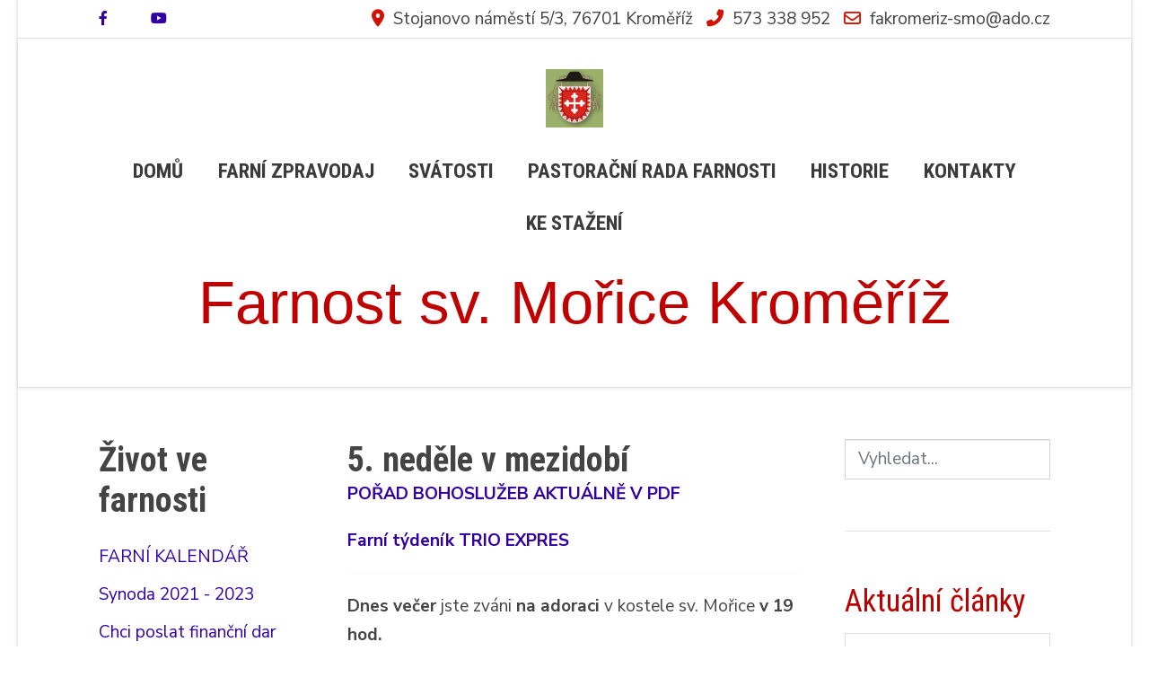

--- FILE ---
content_type: text/html; charset=utf-8
request_url: https://svmoric.net/vyuka-nabozenstvi/15-nedelni-ohlasky/763-5-nedele-v-mezidobi-7
body_size: 8363
content:
<!DOCTYPE html>
<html lang="cs-cz" dir="ltr">
   <head>
       <meta http-equiv="X-UA-Compatible" content="IE=edge" /><meta name="viewport" content="width=device-width, initial-scale=1" /><meta name="HandheldFriendly" content="true" /><meta name="apple-mobile-web-app-capable" content="YES" /> <!-- document meta -->
       <meta charset="utf-8" />
	<base href="https://svmoric.net/vyuka-nabozenstvi/15-nedelni-ohlasky/763-5-nedele-v-mezidobi-7" />
	<meta name="keywords" content="svatý Mořic, farnost Kroměříž, bohoslužby" />
	<meta name="rights" content="Farnost sv. Mořice Kroměříž" />
	<meta name="author" content="Super User" />
	<meta name="description" content="web farnosti v Kroměříži" />
	<meta name="generator" content="Joomla! - Open Source Content Management" />
	<title>Farnost sv. Mořice Kroměříž - 5. neděle v mezidobí</title>
	<link href="/favicon.ico" rel="shortcut icon" type="image/vnd.microsoft.icon" />
	<link href="https://svmoric.net/component/search/?Itemid=134&amp;catid=15&amp;id=763&amp;format=opensearch" rel="search" title="Hledat Farnost sv. Mořice Kroměříž" type="application/opensearchdescription+xml" />
	<style>
#astroid-preloader{display:flex;align-items:center;background:rgb(255, 255, 255);height:100%;left:0;position:fixed;top:0;width:100%;z-index:99999}.bouncing-loader{display:flex;justify-content:center;margin: 0 auto;}.bouncing-loader>div{width:20px;height:20px;margin:1rem 0.2rem 0;background:rgb(247, 194, 33);border-radius:50%;animation:bouncing-loader 0.6s infinite alternate;}.bouncing-loader>div:nth-child(2){animation-delay:0.2s;}.bouncing-loader>div:nth-child(3){animation-delay:0.4s;}@keyframes bouncing-loader{to{opacity:0.1;transform:translate3d(0, -1rem, 0);}}
	</style>
	<script src="/media/jui/js/jquery.min.js?472b298a4a697304da5e984c5ea2cc96"></script>
	<script src="/media/jui/js/jquery-noconflict.js?472b298a4a697304da5e984c5ea2cc96"></script>
	<script src="/media/jui/js/jquery-migrate.min.js?472b298a4a697304da5e984c5ea2cc96"></script>
	<script src="/media/jui/js/bootstrap.min.js?472b298a4a697304da5e984c5ea2cc96"></script>
	<script src="/media/system/js/caption.js?472b298a4a697304da5e984c5ea2cc96"></script>
	<script src="https://www.googletagmanager.com/gtag/js?id=G-KV9W41DZB5" async></script>
	<script>
jQuery(function($){ initTooltips(); $("body").on("subform-row-add", initTooltips); function initTooltips (event, container) { container = container || document;$(container).find(".hasTooltip").tooltip({"html": true,"container": "body"});} });jQuery(window).on('load',  function() {
				new JCaption('img.caption');
			});
window.dataLayer = window.dataLayer || [];
function gtag(){dataLayer.push(arguments);}
gtag('js', new Date());
gtag('config', 'G-KV9W41DZB5');

	</script>
 <!-- joomla head -->
       <link href="https://www.svmoric.net/images/2024/02/08/erb-dekanstvi-kromeriz.png" rel="shortcut icon" type="image/png" sizes="any" /><link href="https://fonts.googleapis.com/css2?family=Nunito+Sans:ital,wght@0,200;0,300;0,400;0,600;0,700;0,800;0,900;1,200;1,300;1,400;1,600;1,700;1,800;1,900&display=swap" rel="stylesheet" type="text/css" />
<link href="https://www.svmoric.net/media/jollyany/assets/fonts/linearicons/font.css?v=2.5.14" rel="stylesheet" type="text/css" />
<link href="https://fonts.googleapis.com/css2?family=Roboto+Condensed:ital,wght@0,300;0,400;0,700;1,300;1,400;1,700&display=swap" rel="stylesheet" type="text/css" />
<link href="https://use.fontawesome.com/releases/v6.0.0/css/all.css" data-version="6.0.0" rel="stylesheet" type="text/css" />
<link href="https://www.svmoric.net/media/jui/css/icomoon.css?v=2.5.14" rel="stylesheet" type="text/css" />
<link href="https://www.svmoric.net/templates/tz_jollyany/css/compiled-441238447976dd2424afa42914e89b33.css?v=2.5.14" rel="stylesheet" type="text/css" />
<link href="https://www.svmoric.net/templates/tz_jollyany/css/compiled-6a523cc2cedf01489c07d1157f7c2450.css?v=2.5.14" rel="stylesheet" type="text/css" />
 <!-- head styles -->
       <link rel="preconnect" href="https://fonts.gstatic.com"><meta name="robots" content="index, follow">
<meta name="author" content="Miroslav Doubrava"> <!-- head scripts -->
</head>
   <body class="site astroid-framework com-content view-article layout-default itemid-134 vyuka-nabozenstvi-alias tp-style-10 cs-CZ ltr">
   <a title="Back to Top" id="astroid-backtotop" class="square" href="javascript:void(0)" style="background:rgb(247, 194, 33);padding:10px;"><i class="fas fa-arrow-up" style="font-size:20px;color:rgb(34, 34, 34);line-height:20px;  padding: 2px"></i></a><!-- astroid container -->
<div class="astroid-container">
    <div class="astroid-mobilemenu d-none d-init dir-left" data-class-prefix="astroid-mobilemenu" id="astroid-mobilemenu">
   <div class="burger-menu-button active">
      <button aria-label="Mobile Menu Toggle" type="button" class="button close-offcanvas offcanvas-close-btn">
         <span class="box">
            <span class="inner"></span>
         </span>
      </button>
   </div>
   <ul class="astroid-mobile-menu d-none"><li class="nav-item nav-item-id-101 nav-item-level-1 nav-item-default no-dropdown-icon"><!--menu link starts-->
<a href="/" title="Domů" class=" nav-link-item-id-101 nav-link item-link-component item-level-1" data-drop-action="hover">
   <span class="nav-title">
                                          Domů                              </span>
   </a>
<!--menu link ends--></li><li class="nav-item nav-item-id-111 nav-item-level-1 no-dropdown-icon"><!--menu link starts-->
<a href="/trio-expres" title="Farní zpravodaj" class=" nav-link-item-id-111 nav-link item-link-component item-level-1" data-drop-action="hover">
   <span class="nav-title">
                                          Farní zpravodaj                              </span>
   </a>
<!--menu link ends--></li><li class="nav-item nav-item-id-104 nav-item-level-1 no-dropdown-icon"><!--menu link starts-->
<a href="/svatosti" title="Svátosti" class=" nav-link-item-id-104 nav-link item-link-component item-level-1" data-drop-action="hover">
   <span class="nav-title">
                                          Svátosti                              </span>
   </a>
<!--menu link ends--></li><li class="nav-item nav-item-id-173 nav-item-level-1 no-dropdown-icon"><!--menu link starts-->
<a href="/pastoracni-rada-farnosti" title="Pastorační rada farnosti" class=" nav-link-item-id-173 nav-link item-link-component item-level-1" data-drop-action="hover">
   <span class="nav-title">
                                          Pastorační rada farnosti                              </span>
   </a>
<!--menu link ends--></li><li class="nav-item nav-item-id-109 nav-item-level-1 no-dropdown-icon"><!--menu link starts-->
<a href="/historie-2" title="Historie" class=" nav-link-item-id-109 nav-link item-link-component item-level-1" data-drop-action="hover">
   <span class="nav-title">
                                          Historie                              </span>
   </a>
<!--menu link ends--></li><li class="nav-item nav-item-id-107 nav-item-level-1 no-dropdown-icon"><!--menu link starts-->
<a href="/kontakt" title="Kontakty" class=" nav-link-item-id-107 nav-link item-link-component item-level-1" data-drop-action="hover">
   <span class="nav-title">
                                          Kontakty                              </span>
   </a>
<!--menu link ends--></li><li class="nav-item nav-item-id-135 nav-item-level-1 no-dropdown-icon"><!--menu link starts-->
<a href="/ke-stazeni" title="Ke stažení" class=" nav-link-item-id-135 nav-link item-link-component item-level-1" data-drop-action="hover">
   <span class="nav-title">
                                          Ke stažení                              </span>
   </a>
<!--menu link ends--></li></ul></div>    <!-- astroid content -->
    <div class="astroid-content">
                <!-- astroid layout -->
        <div class="astroid-layout astroid-layout-boxed">
                        <!-- astroid wrapper -->
            <div class="astroid-wrapper">
                                <section class="astroid-section border-bottom top-bar" id="ts-531555558345677"><div class="container"><div class="astroid-row row" id="ar-151555558345677"><div class="astroid-column col-lg-3 order-xl-0 order-lg-0 order-md-0 order-sm-0 order-0" id="ac-911555558345677"><div class="astroid-module-position hideonmd" id="si-821555558388731"><div class="astroid-social-icons row">
    <div class="col"><a title="Facebook"  href="https://www.facebook.com/svmoric.net" target="_blank" rel="noopener"><i class="fab fa-facebook-f"></i></a></div><div class="col"><a title="YouTube"  href="https://www.youtube.com/@svmorickm" target="_blank" rel="noopener"><i class="fab fa-youtube"></i></a></div></div></div></div><div class="astroid-column col-lg-9 order-xl-0 order-lg-0 order-md-0 order-sm-0 order-0" id="ac-181555558361540"><div class="astroid-module-position d-flex justify-content-end hideonxs hideonsm" id="i-471555558453611"><div class="astroid-contact-info">
         <span class="astroid-contact-address">
                     <i class="fas fa-map-marker-alt"></i>
                           Stojanovo náměstí 5/3,  76701 Kroměříž      </span>
   
         <span class="astroid-contact-phone">
                     <i class="fas fa-phone-alt"></i>
                           <a href="tel:573338952">573 338 952</a>
      </span>
   
   
         <span class="astroid-contact-email">
                     <i class="far fa-envelope"></i>
                           <a href="mailto:fakromeriz-smo@ado.cz ">fakromeriz-smo@ado.cz </a>
      </span>
   
   </div></div></div></div></div></section><section class="astroid-section astroid-header-section shadow-sm border-bottom" id="hs-e3nvga5xw"><div class="container"><div class="astroid-row row no-gutters gx-0" id="ar-1bwepxh57"><div class="astroid-column col-lg-12 order-xl-0 order-lg-0 order-md-0 order-sm-0 order-0" id="ac-qkwa332b3"><div class="astroid-module-position" id="jh-uzptygpor">      <div class="moduletable ">
            <div class="bannergroup">


</div>      </div>
      <header id="astroid-header" class="astroid-header astroid-stacked-header astroid-stacked-center-header">
   <div class="d-flex">
      <div class="header-stacked-section d-flex justify-content-between flex-column w-100">
         <div class="w-100 d-flex justify-content-center">                           <div class="d-flex d-lg-none justify-content-start">
                  <div class="header-mobilemenu-trigger d-lg-none burger-menu-button align-self-center" data-offcanvas="#astroid-mobilemenu" data-effect="mobilemenu-slide">
                     <button class="button" aria-label="Mobile Menu Toggle" type="button"><span class="box"><span class="inner"></span></span></button>
                  </div>
               </div>
                        <div class="d-flex w-100 justify-content-center"><!-- logo starts -->
    <!-- image logo starts -->
        <div class="logo-wrapper astroid-logo">
                <a target="_self" class="astroid-logo astroid-logo-image d-flex align-items-center" href="https://www.svmoric.net/">
                                    <img src="https://www.svmoric.net/images/2024/02/08/erb-dekanstvi-kromeriz.png" alt="Farnost sv. Mořice Kroměříž" class="astroid-logo-default" />
                                        <img src="https://www.svmoric.net/images/2024/02/08/erb-dekanstvi-kromeriz.png" alt="Farnost sv. Mořice Kroměříž" class="astroid-logo-mobile" />
                                        <img src="https://www.svmoric.net/images/2024/02/08/erb-dekanstvi-kromeriz.png" alt="Farnost sv. Mořice Kroměříž" class="astroid-logo-sticky" />
                            </a>
            </div>
    <!-- image logo ends -->
<!-- logo ends --></div></div>            <div data-megamenu data-megamenu-class=".has-megamenu" data-megamenu-content-class=".megamenu-container" data-dropdown-arrow="false" data-header-offset="true" data-transition-speed="100" data-megamenu-animation="slide" data-easing="linear" data-astroid-trigger="hover" data-megamenu-submenu-class=".nav-submenu" class="astroid-stacked-center-menu w-100 d-none d-lg-flex justify-content-center pt-3">
               <div class=" astroid-nav-wraper align-self-center px-2 d-none d-lg-block w-100"><ul class="nav astroid-nav justify-content-center d-flex align-items-center"><li data-position="right" class="nav-item nav-item-id-101 nav-item-level-1 nav-item-default no-dropdown-icon"><!--menu link starts-->
<a href="/" title="Domů" class=" nav-link-item-id-101 nav-link item-link-component item-level-1" data-drop-action="hover">
   <span class="nav-title">
                                          Domů                              </span>
   </a>
<!--menu link ends--></li><li data-position="right" class="nav-item nav-item-id-111 nav-item-level-1 no-dropdown-icon"><!--menu link starts-->
<a href="/trio-expres" title="Farní zpravodaj" class=" nav-link-item-id-111 nav-link item-link-component item-level-1" data-drop-action="hover">
   <span class="nav-title">
                                          Farní zpravodaj                              </span>
   </a>
<!--menu link ends--></li><li data-position="right" class="nav-item nav-item-id-104 nav-item-level-1 no-dropdown-icon"><!--menu link starts-->
<a href="/svatosti" title="Svátosti" class=" nav-link-item-id-104 nav-link item-link-component item-level-1" data-drop-action="hover">
   <span class="nav-title">
                                          Svátosti                              </span>
   </a>
<!--menu link ends--></li><li data-position="right" class="nav-item nav-item-id-173 nav-item-level-1 no-dropdown-icon"><!--menu link starts-->
<a href="/pastoracni-rada-farnosti" title="Pastorační rada farnosti" class=" nav-link-item-id-173 nav-link item-link-component item-level-1" data-drop-action="hover">
   <span class="nav-title">
                                          Pastorační rada farnosti                              </span>
   </a>
<!--menu link ends--></li><li data-position="right" class="nav-item nav-item-id-109 nav-item-level-1 no-dropdown-icon"><!--menu link starts-->
<a href="/historie-2" title="Historie" class=" nav-link-item-id-109 nav-link item-link-component item-level-1" data-drop-action="hover">
   <span class="nav-title">
                                          Historie                              </span>
   </a>
<!--menu link ends--></li><li data-position="right" class="nav-item nav-item-id-107 nav-item-level-1 no-dropdown-icon"><!--menu link starts-->
<a href="/kontakt" title="Kontakty" class=" nav-link-item-id-107 nav-link item-link-component item-level-1" data-drop-action="hover">
   <span class="nav-title">
                                          Kontakty                              </span>
   </a>
<!--menu link ends--></li><li data-position="right" class="nav-item nav-item-id-135 nav-item-level-1 no-dropdown-icon"><!--menu link starts-->
<a href="/ke-stazeni" title="Ke stažení" class=" nav-link-item-id-135 nav-link item-link-component item-level-1" data-drop-action="hover">
   <span class="nav-title">
                                          Ke stažení                              </span>
   </a>
<!--menu link ends--></li></ul></div>            </div>
            <div class="w-100 header-block-item d-none d-lg-flex justify-content-center py-3"><a href="https://www.svmoric.net/">
<h1>Farnost sv. Mořice Kroměříž</h1></a></div>      </div>
   </div>
</header><!-- header starts -->
<header id="astroid-sticky-header" data-megamenu data-megamenu-class=".has-megamenu" data-megamenu-content-class=".megamenu-container" data-dropdown-arrow="false" data-header-offset="true" data-transition-speed="100" data-megamenu-animation="slide" data-easing="linear" data-astroid-trigger="hover" data-megamenu-submenu-class=".nav-submenu" class="astroid-header astroid-header-sticky header-sticky-desktop header-static-mobile header-static-tablet d-none">
   <div class="container d-flex flex-row justify-content-between">
               <div class="d-flex d-lg-none justify-content-start">
            <div class="header-mobilemenu-trigger d-lg-none burger-menu-button align-self-center" data-offcanvas="#astroid-mobilemenu" data-effect="mobilemenu-slide">
               <button class="button" type="button" aria-label="Mobile Menu Toggle"><span class="box"><span class="inner"></span></span></button>
            </div>
         </div>
            <div class="header-left-section d-flex justify-content-start">
         <!-- logo starts -->
    <!-- image logo starts -->
        <div class="logo-wrapper astroid-logo">
                <a target="_self" class="astroid-logo astroid-logo-image d-flex align-items-center" href="https://www.svmoric.net/">
                                    <img src="https://www.svmoric.net/images/2024/02/08/erb-dekanstvi-kromeriz.png" alt="Farnost sv. Mořice Kroměříž" class="astroid-logo-default" />
                                        <img src="https://www.svmoric.net/images/2024/02/08/erb-dekanstvi-kromeriz.png" alt="Farnost sv. Mořice Kroměříž" class="astroid-logo-mobile" />
                                        <img src="https://www.svmoric.net/images/2024/02/08/erb-dekanstvi-kromeriz.png" alt="Farnost sv. Mořice Kroměříž" class="astroid-logo-sticky" />
                            </a>
            </div>
    <!-- image logo ends -->
<!-- logo ends -->               </div>
               <div></div>
            <div class="header-center-section d-none d-lg-flex justify-content-center flex-lg-grow-1"><div class=" astroid-nav-wraper align-self-center px-2 d-none d-lg-block mx-auto"><ul class="nav astroid-nav d-none d-lg-flex"><li data-position="right" class="nav-item nav-item-id-101 nav-item-level-1 nav-item-default no-dropdown-icon"><!--menu link starts-->
<a href="/" title="Domů" class=" nav-link-item-id-101 nav-link item-link-component item-level-1" data-drop-action="hover">
   <span class="nav-title">
                                          Domů                              </span>
   </a>
<!--menu link ends--></li><li data-position="right" class="nav-item nav-item-id-111 nav-item-level-1 no-dropdown-icon"><!--menu link starts-->
<a href="/trio-expres" title="Farní zpravodaj" class=" nav-link-item-id-111 nav-link item-link-component item-level-1" data-drop-action="hover">
   <span class="nav-title">
                                          Farní zpravodaj                              </span>
   </a>
<!--menu link ends--></li><li data-position="right" class="nav-item nav-item-id-104 nav-item-level-1 no-dropdown-icon"><!--menu link starts-->
<a href="/svatosti" title="Svátosti" class=" nav-link-item-id-104 nav-link item-link-component item-level-1" data-drop-action="hover">
   <span class="nav-title">
                                          Svátosti                              </span>
   </a>
<!--menu link ends--></li><li data-position="right" class="nav-item nav-item-id-173 nav-item-level-1 no-dropdown-icon"><!--menu link starts-->
<a href="/pastoracni-rada-farnosti" title="Pastorační rada farnosti" class=" nav-link-item-id-173 nav-link item-link-component item-level-1" data-drop-action="hover">
   <span class="nav-title">
                                          Pastorační rada farnosti                              </span>
   </a>
<!--menu link ends--></li><li data-position="right" class="nav-item nav-item-id-109 nav-item-level-1 no-dropdown-icon"><!--menu link starts-->
<a href="/historie-2" title="Historie" class=" nav-link-item-id-109 nav-link item-link-component item-level-1" data-drop-action="hover">
   <span class="nav-title">
                                          Historie                              </span>
   </a>
<!--menu link ends--></li><li data-position="right" class="nav-item nav-item-id-107 nav-item-level-1 no-dropdown-icon"><!--menu link starts-->
<a href="/kontakt" title="Kontakty" class=" nav-link-item-id-107 nav-link item-link-component item-level-1" data-drop-action="hover">
   <span class="nav-title">
                                          Kontakty                              </span>
   </a>
<!--menu link ends--></li><li data-position="right" class="nav-item nav-item-id-135 nav-item-level-1 no-dropdown-icon"><!--menu link starts-->
<a href="/ke-stazeni" title="Ke stažení" class=" nav-link-item-id-135 nav-link item-link-component item-level-1" data-drop-action="hover">
   <span class="nav-title">
                                          Ke stažení                              </span>
   </a>
<!--menu link ends--></li></ul></div></div>         </div>
</header>
<!-- header ends --></div></div></div></div></section><section class="astroid-section astroid-component-section py-5" id="cs-1528971561366"><div class="container"><div class="astroid-row row" id="ar-1528971561366"><div class="astroid-column col-lg-3 order-xl-0 order-lg-0 order-md-0 order-sm-0 order-0" id="ac-1530100662663"><div class="astroid-module-position sidebar" id="lm-791555907198558">      <div class="moduletable ">
               <h2 class="module-title">Život ve farnosti</h2>
            <ul class="nav menu menu-module list-inline d-block">
<li class="item-342"><a href="https://calendar.google.com/calendar/embed?height=600&amp;wkst=2&amp;ctz=Europe%2FPrague&amp;showTz=0&amp;showPrint=0&amp;mode=WEEK&amp;src=ZmFrcm9tZXJpekBhZG8uY3o&amp;color=%23039BE5" target="_blank" rel="noopener noreferrer"><span class="nav-title">FARNÍ KALENDÁŘ</span></a></li><li class="item-321"><a href="/synoda-2021-2023" title="Synoda 2021 - 2023" > <span class="nav-title">Synoda 2021 - 2023</span></a></li><li class="item-283"><a href="/chci-poslat-financni-dar" title="Chci poslat finanční dar" > <span class="nav-title">Chci poslat finanční dar</span></a></li><li class="item-132"><a href="/bohosluzby" title="Bohoslužby" > <span class="nav-title">Bohoslužby</span></a></li><li class="item-131"><a href="/adorace" title="Adorace" > <span class="nav-title">Adorace</span></a></li><li class="item-187"><a href="http://www.svmoric.net/kontakt#nemocnice" ><span class="nav-title">Duchovní služba v nemocnici</span></a></li><li class="item-130"><a href="/svatost-smireni" title="Svátost smíření" > <span class="nav-title">Svátost smíření</span></a></li><li class="item-126"><a href="/predmanzelsky-kurz" title="Příprava na manželství" > <span class="nav-title">Příprava na manželství</span></a></li><li class="item-136"><a href="/ministranti" title="Ministranti" > <span class="nav-title">Ministranti</span></a></li><li class="item-129"><a href="/spolecenstvi-farnosti" title="Společenství farnosti" > <span class="nav-title">Společenství farnosti</span></a></li><li class="item-128"><a href="/uklid-kostela" title="Úklid kostela" > <span class="nav-title">Úklid kostela</span></a></li><li class="item-134 current active"><a href="/vyuka-nabozenstvi" title="Výuka náboženství" > <span class="nav-title">Výuka náboženství</span></a></li><li class="item-113"><a href="/poute" title="Poutě" > <span class="nav-title">Poutě</span></a></li><li class="item-133"><a href="/odkazy" title="Odkazy" > <span class="nav-title">Odkazy</span></a></li><li class="item-127"><a href="/navstevni-hodiny" title="Návštěvní hodiny" > <span class="nav-title">Návštěvní hodiny</span></a></li><li class="item-112"><a href="/kontakt2" title="Kontakty" > <span class="nav-title">Kontakty</span></a></li></ul>      </div>
      </div></div><div class="astroid-column col-lg-6 order-xl-0 order-lg-0 order-md-0 order-sm-0 order-0" id="ac-511555906566780"><div class="astroid-message" id="am-711555907090073"><div id="system-message-container">
   </div></div><div class="astroid-component" id="ca-1121555907157112"><div class="astroid-component-area">
   <meta itemprop="inLanguage" content="cs-CZ" />
<div class="com-content-article item-page" itemscope itemtype="https://schema.org/Article">
   
      
               <div class="item-title">
                     <h2 itemprop="headline" class="uk-margin-remove">
               5. neděle v mezidobí            </h2>
                                                   </div>
   
      
   
      
                                 
            <div itemprop="articleBody">
                      <p><strong><a title="POŘAD BOHOSLUŽEB AKTUÁLNĚ V PDF" href="/trioexpres/porad_bohosluzeb_2024/porad_bohosluzeb_web_05_2024.pdf" target="_blank" rel="noopener noreferrer">POŘAD BOHOSLUŽEB AKTUÁLNĚ V PDF</a></strong></p>
<p><strong><a href="https://trioexpres.svmoric.net/mailing_TRIO_2024_XI_rocnik/trio_expres_05_2024.htm" target="_blank" rel="noopener noreferrer">Farní týdeník TRIO EXPRES</a></strong></p>
<hr />
<p><strong>Dnes večer </strong>jste zváni <strong>na adoraci</strong> v kostele sv. Mořice <strong>v 19 hod.</strong></p>
<p><strong>11. února, o památce Panny Marie Lurdské, je 6. neděle v liturgickém mezidobí a slavíme SVĚTOVÝ DEN NEMOCNÝCH. </strong>Mše svatá v 7.45 hod. v kostele sv. Mořice bude obětována za nemocné a ty, kdo o ně pečují.</p>
<p><strong><u>Akce v tomto týdnu:</u></strong></p>
<p>Církevní základní škola pořádá <strong>v úterý</strong> 6. února v budově školy na Velkém náměstí od 15.30 do 16.30 hod. setkání s předškoláky.</p>
<p><strong>Ve středu od 19 hod. </strong>jste zváni na <strong><em>VEČER CHVAL</em> </strong>do dolní kaple arcibiskupského gymnázia.</p>
<p>Arcibiskupské gymnázium zve na <strong><em>Reprezentační ples</em></strong> v domě kultury <strong>v pátek večer.</strong></p>
<p>Děkanátní centrum pro rodinu připravuje <strong>Pouť seniorů</strong> v úterý 19. března. Přihlašování od 13. 2. ve farní kanceláři.</p>
<p><strong>Blíží se jarní prázdniny.</strong> Rodiče využijte pro své děti nabídky táborového střediska Archa Rajnochovice.</p>
<p>Projekt <strong><em>Vlčí doupě</em></strong> připravil pro děti také letos na dobu postní sérii videí na každý den. Malí diváci se mohou zapojit do soutěže. (Více v úvodním videu <a title="https://1url.cz/@PostniPopcorn" href="https://1url.cz/@PostniPopcorn" target="_blank" rel="noopener noreferrer"><em>https://1url.cz/@PostniPopcorn</em></a><em>).</em></p>
<p><strong>Podrobnosti k těmto oznámením najdete v našem farním týdeníku.</strong> Ten obsahuje také poděkování Charity všem, kdo se zapojili do Tříkrálové sbírky.</p>
<p><strong>Rok 2024 je podle přání Svatého otce ROKEM MODLITBY.</strong> Připravujeme se tak na <strong>Svatý rok 2025. </strong>Ve farním týdeníku je o tom krátký článek.</p>               </div>
      
                           <dl class="article-meta-info uk-text-meta" data-uk-margin>
   
      
      
               <dd class="category-name">
						Kategorie: <a href="/vyuka-nabozenstvi/15-nedelni-ohlasky" itemprop="genre">Nedělní ohlášky</a>	</dd>      
      
      <dd class="readtime">
   <span>Read Time: 1 min</span>
</dd>
      
   
         
      
               <dd class="hits">
	<meta itemprop="interactionCount" content="UserPageVisits:6578" />
	Zobrazeno: 6578</dd>            </dl>               
                              <ul class="pager pagenav">
	<li class="previous">
		<a class="hasTooltip" title="6. neděle v mezidobí" aria-label="Previous article: 6. neděle v mezidobí" href="/vyuka-nabozenstvi/15-nedelni-ohlasky/765-6-nedele-v-mezidobi-7" rel="prev">
			<span class="icon-chevron-left" aria-hidden="true"></span> <span aria-hidden="true">Předchozí</span>		</a>
	</li>
	<li class="next">
		<a class="hasTooltip" title="4. neděle v mezidobí" aria-label="Next article: 4. neděle v mezidobí" href="/vyuka-nabozenstvi/15-nedelni-ohlasky/761-4-nedele-v-mezidobi-6" rel="next">
			<span aria-hidden="true">Další</span> <span class="icon-chevron-right" aria-hidden="true"></span>		</a>
	</li>
</ul>
                              </div>
</div></div></div><div class="astroid-column col-lg-3 order-xl-0 order-lg-0 order-md-0 order-sm-0 order-0" id="ac-561555906927441"><div class="astroid-module-position sidebar" id="rp-821555907211080">      <div class="moduletable ">
            <div class="search">
	<form action="/vyuka-nabozenstvi" method="post" class="form-group">
		<div class="input-group">
			<!-- <label for="mod-search-searchword109" class="element-invisible">Vyhledat</label> --><input name="searchword" id="mod-search-searchword109" maxlength="200"  class="inputbox form-control search-query input-medium" type="search" placeholder="Vyhledat..." />			<input type="hidden" name="task" value="search" />
			<input type="hidden" name="option" value="com_search" />
			<input type="hidden" name="Itemid" value="134" />
		</div>
	</form>
</div>      </div>
            <div class="moduletable ">
               <h3 class="module-title">Aktuální články</h3>
            <ul class="latestnews mod-list">
	<li itemscope itemtype="https://schema.org/Article">
		<a href="/vyuka-nabozenstvi/15-nedelni-ohlasky/1009-program-farnosti-kromerize-od-18-ledna-2026" itemprop="url">
			<span itemprop="name">
				Program farností Kroměříže od 18. ledna 2026			</span>
		</a>
	</li>
	<li itemscope itemtype="https://schema.org/Article">
		<a href="/vyuka-nabozenstvi/1008-modlitby-na-farni-pastoracni-umysl-v-tydnu-od-18-1-2026" itemprop="url">
			<span itemprop="name">
				Modlitby na farní pastorační úmysl v týdnu od 18. 1. 2026			</span>
		</a>
	</li>
	<li itemscope itemtype="https://schema.org/Article">
		<a href="/vyuka-nabozenstvi/2-uncategorised/1007-manzelsky-slib" itemprop="url">
			<span itemprop="name">
				Manželský slib			</span>
		</a>
	</li>
	<li itemscope itemtype="https://schema.org/Article">
		<a href="/vyuka-nabozenstvi/15-nedelni-ohlasky/1006-program-farnosti-kromerize-od-11-ledna-2026" itemprop="url">
			<span itemprop="name">
				Program farností Kroměříže od 11. ledna 2026			</span>
		</a>
	</li>
	<li itemscope itemtype="https://schema.org/Article">
		<a href="/vyuka-nabozenstvi/1005-modlitby-na-farni-pastoracni-umysl-v-tydnu-od-11-1-2026" itemprop="url">
			<span itemprop="name">
				Modlitby na farní pastorační úmysl v týdnu od 11. 1. 2026			</span>
		</a>
	</li>
	<li itemscope itemtype="https://schema.org/Article">
		<a href="/trio-expres/1004-farni-zpravodaj-2026" itemprop="url">
			<span itemprop="name">
				Farní zpravodaj 2026			</span>
		</a>
	</li>
	<li itemscope itemtype="https://schema.org/Article">
		<a href="/vyuka-nabozenstvi/15-nedelni-ohlasky/1003-program-farnosti-kromerize-od-4-ledna-2026" itemprop="url">
			<span itemprop="name">
				Program farností Kroměříže od 4. ledna 2026			</span>
		</a>
	</li>
	<li itemscope itemtype="https://schema.org/Article">
		<a href="/vyuka-nabozenstvi/1002-modlitby-na-farni-pastoracni-umysl-v-tydnu-od-4-1-2026" itemprop="url">
			<span itemprop="name">
				Modlitby na farní pastorační úmysl v týdnu od 4. 1. 2026			</span>
		</a>
	</li>
	<li itemscope itemtype="https://schema.org/Article">
		<a href="/vyuka-nabozenstvi/15-nedelni-ohlasky/1001-program-farnosti-kromerize-od-28-prosince-2025" itemprop="url">
			<span itemprop="name">
				Program farností Kroměříže od 28. prosince 2025			</span>
		</a>
	</li>
	<li itemscope itemtype="https://schema.org/Article">
		<a href="/vyuka-nabozenstvi/1000-modlitby-na-farni-pastoracni-umysl-v-tydnu-od-28-12-2025" itemprop="url">
			<span itemprop="name">
				Modlitby na farní pastorační úmysl v týdnu od 28. 12. 2025			</span>
		</a>
	</li>
</ul>      </div>
            <div class="moduletable ">
               <h3 class="module-title">Farnost na YouTube</h3>
            <div class="custom"  >
	<p style="text-align: center;"><span style="font-size: 12pt;"><strong><a href="https://www.youtube.com/@svmorickm/videos" target="_blank" rel="noopener noreferrer">Videokanál farnosti</a></strong></span></p>
<p style="text-align: center;"><span style="font-size: 12pt;"><strong><iframe src="//www.youtube.com/embed/5yj0zJzuwxM" width="290" height="163" allowfullscreen="allowfullscreen"></iframe></strong></span></p>
<hr />
<p style="text-align: center;"> <iframe src="//www.youtube.com/embed/HQg0KeAUGoE" width="290" height="150" allowfullscreen="allowfullscreen"></iframe></p>
<hr />
<p style="text-align: center;"><span style="font-size: 12pt;"><strong><iframe src="//www.youtube.com/embed/_dAyu2lWghI" width="290" height="163" allowfullscreen="allowfullscreen"></iframe></strong></span></p>
<hr />
<p style="text-align: center;"><span style="font-size: 12pt;"><strong><iframe src="//www.youtube.com/embed/vREYAxIumow" width="290" height="163" allowfullscreen="allowfullscreen"></iframe></strong></span></p>
<hr />
<p style="text-align: center;"><iframe src="//www.youtube.com/embed/sbk5UYteR00" width="290" height="150" allowfullscreen="allowfullscreen"></iframe></p>
<hr />
<p style="text-align: center;"><span style="font-size: 12pt;"><strong><iframe title="YouTube video player" src="https://www.youtube.com/embed/WQBTNGH_krU?si=SLB1sVrmnNZqeMH9" width="290" height="163" frameborder="0" allowfullscreen="allowfullscreen"></iframe></strong></span></p>
<hr />
<p style="text-align: center;"><span style="font-size: 12pt;"><strong><iframe src="//www.youtube.com/embed/Hs2c9RhZhys" width="290" height="163" allowfullscreen="allowfullscreen"></iframe></strong></span></p></div>      </div>
            <div class="moduletable ">
               <h3 class="module-title">Hledám Boha</h3>
            <div class="custom"  >
	<p><a title="Hledám Boha" href="https://hledamboha.cz/" target="_blank" rel="noopener noreferrer"><img src="/images/Letk_HledamBoha_na_web_Banner.jpg" alt="" width="378" height="212" /></a></p></div>      </div>
            <div class="moduletable ">
               <h3 class="module-title">Dnešní liturgie</h3>
            <div style="direction: ltr; text-align: left !important" class="feed">
		

	<!-- Show items -->
			<ul class="newsfeed">
									<li>
											<span class="feed-link">
						<a href="http://www.katolik.cz/redirbiblex.asp?c=9&amp;url=1%20Samuelova%2017,32-39" target="_blank">
						1. čtení: 1Sam 17,32-33.37.40-51</a></span>
																			</li>
									<li>
											<span class="feed-link">
						<a href="http://www.katolik.cz/redirbiblex.asp?c=9&amp;url=zalmy%20144%20" target="_blank">
						Žalm: Zl 144</a></span>
																			</li>
									<li>
											<span class="feed-link">
						<a href="http://www.katolik.cz/rss/citace.xml" target="_blank">
						2. čtení:</a></span>
																			</li>
				</ul>
		</div>      </div>
            <div class="moduletable ">
               <h3 class="module-title">Užitečné odkazy</h3>
            <div class="custom"  >
	<p style="text-align: left;"><a title="Církevní základní škola v Kroměříži" href="http://www.czs-km.cz/" target="_blank" rel="noopener noreferrer">Církevní základní škola v Kroměříži</a></p>
<p><a title="Arcibiskupské gymnázium v Kroměříži" href="http://www.agkm.cz/" target="_blank" rel="noopener noreferrer">Arcibiskupské gymnázium v Kroměříži</a></p>
<hr />
<p><a title="Děkanátní centrum pro rodinu Kroměříž" href="https://www.cpr-kromeriz.cz/" target="_blank" rel="noopener noreferrer">Děkanátní centrum pro rodinu Kroměříž</a></p>
<p><a title="Centrum pro rodinný život" href="http://www.rodinnyzivot.cz/" target="_blank" rel="noopener noreferrer">Centrum pro rodinný život Olomouc</a></p>
<hr />
<p><a href="https://ministranti.info/" target="_blank" rel="noopener noreferrer">MINISTRANTI ADO</a></p>
<p><a href="http://www.audiokostel.cz/" target="_blank" rel="noopener noreferrer">AudioKostel</a></p>
<p><a href="http://www.katechetiolomouc.cz" target="_blank" rel="noopener noreferrer">NABÍDKA CENTRA PRO KATECHEZI</a></p>
<p><a href="http://www.citovavychova.cz" target="_blank" rel="noopener noreferrer">PROGRAM CITOVÉ A SEXUÁLNÍ VÝCHOVY</a></p>
<p><a href="http://www.manzelumnablizku.cz" target="_blank" rel="noopener noreferrer">MODLITBY, INSPIRACE A VZDĚLÁVÁNÍ V MANŽELSTVÍ</a></p>
<p><a href="http://www.proscholy.cz" target="_blank" rel="noopener noreferrer">DIGITÁLNÍ ZPĚVNÍK PRO SCHOLY</a></p></div>      </div>
            <div class="moduletable ">
               <h3 class="module-title">Finanční podpora farnosti sv. Mořice</h3>
            <div class="custom"  >
	<p><img src="/images/obrazky_clanky/QR_platba_sv_moric_100_Kc.jpg" alt="QR platba sv. Mořic 100 Kč" width="225" height="236" /> <img src="/images/obrazky_clanky/QR_platba_sv_moric_200_Kc.jpg" alt="QR platba sv. Mořic 200 Kč" width="225" height="236" /> <img src="/images/obrazky_clanky/QR_platba_sv_moric_500_Kc.jpg" alt="QR platba sv. Mořic 500 Kč" width="225" height="236" /> <img src="/images/obrazky_clanky/QR_platba_sv_moric_1000_Kc.jpg" alt="QR platba sv. Mořic 1000 Kč" width="225" height="236" /> <img src="/images/obrazky_clanky/QR_platba_sv_moric_2000_Kc.jpg" alt="QR platba sv. Mořic 2000 Kč" width="225" height="236" /> <img src="/images/obrazky_clanky/QR_platba_sv_moric_bez_Kc.png" alt="QR platba sv. Mořic s možností volby Kč" width="225" height="236" /></p></div>      </div>
            <div class="moduletable ">
               <h3 class="module-title">GDPR</h3>
            <ul class="category-module mod-list">
						<li>
									<a class="mod-articles-category-title " href="/vyuka-nabozenstvi/21-gdpr/117-informace-o-zpracovani-osobnich-udaju">Informace o zpracování osobních údajů</a>
				
				
				
				
				
				
				
							</li>
			</ul>      </div>
      </div></div></div></div></section><section class="astroid-section astroid-footer-section py-4" id="fs-1528971627712"><div class="container"><div class="astroid-row row" id="ar-1528971627712"><div class="astroid-column col-lg-6 order-xl-0 order-lg-0 order-md-0 order-sm-0 order-0 col-lg-12" id="ac-1528971627712"><div class="astroid-module-position" id="jf-1528971723326"><div id="astroid-footer" class="astroid-footer">2026 © Farnost sv. Mořice Kroměříž</div></div></div></div></div></section>                            </div>
            <!-- end of astroid wrapper -->
                    </div>
        <!-- end of astroid layout -->
            </div>
    <!-- end of astroid content -->
    </div>
<!-- end of astroid container -->
<div id="astroid-preloader">
   <div class="bouncing-loader"><div></div><div></div><div></div></div></div>   <!-- body and layout -->
   <script src="https://www.svmoric.net/media/astroid/assets/vendor/jquery/jquery-3.5.1.min.js?v=2.5.14"></script><script src="https://www.svmoric.net/media/astroid/assets/vendor/bootstrap/js/bootstrap.bundle.min.js?v=2.5.14"></script><script src="https://www.svmoric.net/media/astroid/assets/vendor/jquery/jquery.noConflict.js?v=2.5.14"></script><script src="https://www.svmoric.net/media/astroid/assets/vendor/jquery/jquery.easing.min.js?v=2.5.14"></script><script src="https://www.svmoric.net/media/astroid/assets/vendor/astroid/js/offcanvas.js?v=2.5.14"></script><script src="https://www.svmoric.net/media/astroid/assets/vendor/astroid/js/mobilemenu.js?v=2.5.14"></script><script src="https://www.svmoric.net/media/astroid/assets/vendor/astroid/js/megamenu.js?v=2.5.14"></script><script src="https://www.svmoric.net/media/astroid/assets/vendor/hoverIntent/jquery.hoverIntent.min.js?v=2.5.14"></script><script src="https://www.svmoric.net/media/jollyany/assets/js/uikit.min.js?v=2.5.14"></script><script src="https://www.svmoric.net/media/jollyany/assets/js/uikit-icons.min.js?v=2.5.14"></script><script src="https://www.svmoric.net/media/jollyany/assets/js/frontend.min.js?v=2.5.14"></script><script src="https://www.svmoric.net/media/astroid/assets/vendor/astroid/js/script.js?v=2.5.14"></script><script>jQuery.noConflict(true);</script> <!-- body scripts -->
   </body> <!-- document body -->
</html> <!-- document end -->

--- FILE ---
content_type: text/css
request_url: https://www.svmoric.net/templates/tz_jollyany/css/compiled-441238447976dd2424afa42914e89b33.css?v=2.5.14
body_size: 96861
content:
@charset "UTF-8";
/*!
 * Bootstrap v5.1.3 (https://getbootstrap.com/)
 * Copyright 2011-2021 The Bootstrap Authors
 * Copyright 2011-2021 Twitter, Inc.
 * Licensed under MIT (https://github.com/twbs/bootstrap/blob/main/LICENSE)
 */
:root {
  --bs-blue: #007bff;
  --bs-indigo: #6610f2;
  --bs-purple: #6f42c1;
  --bs-pink: #f36;
  --bs-red: #dc3545;
  --bs-orange: #fd7e14;
  --bs-yellow: #ffc107;
  --bs-green: #28a745;
  --bs-teal: #20c997;
  --bs-cyan: #17a2b8;
  --bs-white: white;
  --bs-gray: #6c757d;
  --bs-gray-dark: #343a40;
  --bs-gray-100: #f8f9fa;
  --bs-gray-200: #e9ecef;
  --bs-gray-300: #dee2e6;
  --bs-gray-400: #ced4da;
  --bs-gray-500: #adb5bd;
  --bs-gray-600: #6c757d;
  --bs-gray-700: #495057;
  --bs-gray-800: #343a40;
  --bs-gray-900: #212529;
  --bs-primary: #2c2e36;
  --bs-secondary: #f36;
  --bs-success: #28a745;
  --bs-info: #17a2b8;
  --bs-warning: #ffc107;
  --bs-danger: #dc3545;
  --bs-light: #f8f9fa;
  --bs-dark: #2c2e36;
  --bs-primary-rgb: 44, 46, 54;
  --bs-secondary-rgb: 255, 51, 102;
  --bs-success-rgb: 40, 167, 69;
  --bs-info-rgb: 23, 162, 184;
  --bs-warning-rgb: 255, 193, 7;
  --bs-danger-rgb: 220, 53, 69;
  --bs-light-rgb: 248, 249, 250;
  --bs-dark-rgb: 44, 46, 54;
  --bs-white-rgb: 255, 255, 255;
  --bs-black-rgb: 0, 0, 0;
  --bs-body-color-rgb: 33, 37, 41;
  --bs-body-bg-rgb: 255, 255, 255;
  --bs-font-sans-serif: system-ui, -apple-system, "Segoe UI", Roboto, "Helvetica Neue", Arial, "Noto Sans", "Liberation Sans", sans-serif, "Apple Color Emoji", "Segoe UI Emoji", "Segoe UI Symbol", "Noto Color Emoji";
  --bs-font-monospace: SFMono-Regular, Menlo, Monaco, Consolas, "Liberation Mono", "Courier New", monospace;
  --bs-gradient: linear-gradient(180deg, rgba(255, 255, 255, 0.15), rgba(255, 255, 255, 0));
  --bs-body-font-family: var(--bs-font-sans-serif);
  --bs-body-font-size: 1rem;
  --bs-body-font-weight: 400;
  --bs-body-line-height: 1.5;
  --bs-body-color: #212529;
  --bs-body-bg: white;
}
*, *::before, *::after {
  box-sizing: border-box;
}
@media (prefers-reduced-motion: no-preference) {
  :root {
    scroll-behavior: smooth;
  }
}
body {
  margin: 0;
  font-family: var(--bs-body-font-family);
  font-size: var(--bs-body-font-size);
  font-weight: var(--bs-body-font-weight);
  line-height: var(--bs-body-line-height);
  color: var(--bs-body-color);
  text-align: var(--bs-body-text-align);
  background-color: var(--bs-body-bg);
  -webkit-text-size-adjust: 100%;
  -webkit-tap-highlight-color: rgba(0, 0, 0, 0);
}
hr {
  margin: 1rem 0;
  color: inherit;
  background-color: currentColor;
  border: 0;
  opacity: 0.25;
}
hr:not([size]) {
  height: 1px;
}
h1, .h1, h2, .h2, h3, .h3, h4, .h4, h5, .h5, h6, .h6 {
  margin-top: 0;
  margin-bottom: 0.5rem;
  font-weight: 500;
  line-height: 1.2;
}
h1, .h1 {
  font-size: calc(1.375rem + 1.5vw);
}
@media (min-width: 1200px) {
  h1, .h1 {
    font-size: 2.5rem;
  }
}
h2, .h2 {
  font-size: calc(1.325rem + 0.9vw);
}
@media (min-width: 1200px) {
  h2, .h2 {
    font-size: 2rem;
  }
}
h3, .h3 {
  font-size: calc(1.3rem + 0.6vw);
}
@media (min-width: 1200px) {
  h3, .h3 {
    font-size: 1.75rem;
  }
}
h4, .h4 {
  font-size: calc(1.275rem + 0.3vw);
}
@media (min-width: 1200px) {
  h4, .h4 {
    font-size: 1.5rem;
  }
}
h5, .h5 {
  font-size: 1.25rem;
}
h6, .h6 {
  font-size: 1rem;
}
p {
  margin-top: 0;
  margin-bottom: 1rem;
}
abbr[title], abbr[data-bs-original-title] {
  text-decoration: underline dotted;
  cursor: help;
  text-decoration-skip-ink: none;
}
address {
  margin-bottom: 1rem;
  font-style: normal;
  line-height: inherit;
}
ol, ul {
  padding-left: 2rem;
}
ol, ul, dl {
  margin-top: 0;
  margin-bottom: 1rem;
}
ol ol, ul ul, ol ul, ul ol {
  margin-bottom: 0;
}
dt {
  font-weight: 700;
}
dd {
  margin-bottom: 0.5rem;
  margin-left: 0;
}
blockquote {
  margin: 0 0 1rem;
}
b, strong {
  font-weight: bolder;
}
small, .small {
  font-size: 0.875em;
}
mark, .mark {
  padding: 0.2em;
  background-color: #fcf8e3;
}
sub, sup {
  position: relative;
  font-size: 0.75em;
  line-height: 0;
  vertical-align: baseline;
}
sub {
  bottom: -0.25em;
}
sup {
  top: -0.5em;
}
a {
  color: #2c2e36;
  text-decoration: underline;
}
a:hover {
  color: #23252b;
}
a:not([href]):not([class]), a:not([href]):not([class]):hover {
  color: inherit;
  text-decoration: none;
}
pre, code, kbd, samp {
  font-family: var(--bs-font-monospace);
  font-size: 1em;
  direction: ltr /* rtl:ignore */;
  unicode-bidi: bidi-override;
}
pre {
  display: block;
  margin-top: 0;
  margin-bottom: 1rem;
  overflow: auto;
  font-size: 0.875em;
}
pre code {
  font-size: inherit;
  color: inherit;
  word-break: normal;
}
code {
  font-size: 0.875em;
  color: #f36;
  word-wrap: break-word;
}
a > code {
  color: inherit;
}
kbd {
  padding: 0.2rem 0.4rem;
  font-size: 0.875em;
  color: white;
  background-color: #212529;
  border-radius: 0.2rem;
}
kbd kbd {
  padding: 0;
  font-size: 1em;
  font-weight: 700;
}
figure {
  margin: 0 0 1rem;
}
img, svg {
  vertical-align: middle;
}
table {
  caption-side: bottom;
  border-collapse: collapse;
}
caption {
  padding-top: 0.5rem;
  padding-bottom: 0.5rem;
  color: #6c757d;
  text-align: left;
}
th {
  text-align: inherit;
  text-align: -webkit-match-parent;
}
thead, tbody, tfoot, tr, td, th {
  border-color: inherit;
  border-style: none;
  border-width: 1;
}
label {
  display: inline-block;
}
button {
  border-radius: 0;
}
button:focus:not(:focus-visible) {
  outline: 0;
}
input, button, select, optgroup, textarea {
  margin: 0;
  font-family: inherit;
  font-size: inherit;
  line-height: inherit;
}
button, select {
  text-transform: none;
}
[role="button"] {
  cursor: pointer;
}
select {
  word-wrap: normal;
}
select:disabled {
  opacity: 1;
}
[list]::-webkit-calendar-picker-indicator {
  display: none;
}
button, [type="button"], [type="reset"], [type="submit"] {
  -webkit-appearance: button;
}
button:not(:disabled), [type="button"]:not(:disabled), [type="reset"]:not(:disabled), [type="submit"]:not(:disabled) {
  cursor: pointer;
}
::-moz-focus-inner {
  padding: 0;
  border-style: none;
}
textarea {
  resize: vertical;
}
fieldset {
  min-width: 0;
  padding: 0;
  margin: 0;
  border: 0;
}
legend {
  float: left;
  width: 100%;
  padding: 0;
  margin-bottom: 0.5rem;
  font-size: calc(1.275rem + 0.3vw);
  line-height: inherit;
}
@media (min-width: 1200px) {
  legend {
    font-size: 1.5rem;
  }
}
legend + * {
  clear: left;
}
::-webkit-datetime-edit-fields-wrapper, ::-webkit-datetime-edit-text, ::-webkit-datetime-edit-minute, ::-webkit-datetime-edit-hour-field, ::-webkit-datetime-edit-day-field, ::-webkit-datetime-edit-month-field, ::-webkit-datetime-edit-year-field {
  padding: 0;
}
::-webkit-inner-spin-button {
  height: auto;
}
[type="search"] {
  outline-offset: -2px;
  -webkit-appearance: textfield;
}
/* rtl:raw:
[type="tel"],
[type="url"],
[type="email"],
[type="number"] {
  direction: ltr;
}
*/
::-webkit-search-decoration {
  -webkit-appearance: none;
}
::-webkit-color-swatch-wrapper {
  padding: 0;
}
::file-selector-button {
  font: inherit;
}
::-webkit-file-upload-button {
  font: inherit;
  -webkit-appearance: button;
}
output {
  display: inline-block;
}
iframe {
  border: 0;
}
summary {
  display: list-item;
  cursor: pointer;
}
progress {
  vertical-align: baseline;
}
[hidden] {
  display: none !important;
}
.lead {
  font-size: 1.25rem;
  font-weight: 300;
}
.display-1 {
  font-size: calc(1.625rem + 4.5vw);
  font-weight: 300;
  line-height: 1.2;
}
@media (min-width: 1200px) {
  .display-1 {
    font-size: 5rem;
  }
}
.display-2 {
  font-size: calc(1.575rem + 3.9vw);
  font-weight: 300;
  line-height: 1.2;
}
@media (min-width: 1200px) {
  .display-2 {
    font-size: 4.5rem;
  }
}
.display-3 {
  font-size: calc(1.525rem + 3.3vw);
  font-weight: 300;
  line-height: 1.2;
}
@media (min-width: 1200px) {
  .display-3 {
    font-size: 4rem;
  }
}
.display-4 {
  font-size: calc(1.475rem + 2.7vw);
  font-weight: 300;
  line-height: 1.2;
}
@media (min-width: 1200px) {
  .display-4 {
    font-size: 3.5rem;
  }
}
.display-5 {
  font-size: calc(1.425rem + 2.1vw);
  font-weight: 300;
  line-height: 1.2;
}
@media (min-width: 1200px) {
  .display-5 {
    font-size: 3rem;
  }
}
.display-6 {
  font-size: calc(1.375rem + 1.5vw);
  font-weight: 300;
  line-height: 1.2;
}
@media (min-width: 1200px) {
  .display-6 {
    font-size: 2.5rem;
  }
}
.list-unstyled {
  padding-left: 0;
  list-style: none;
}
.list-inline {
  padding-left: 0;
  list-style: none;
}
.list-inline-item {
  display: inline-block;
}
.list-inline-item:not(:last-child) {
  margin-right: 0.5rem;
}
.initialism {
  font-size: 0.875em;
  text-transform: uppercase;
}
.blockquote {
  margin-bottom: 1rem;
  font-size: 1.25rem;
}
.blockquote > :last-child {
  margin-bottom: 0;
}
.blockquote-footer {
  margin-top: -1rem;
  margin-bottom: 1rem;
  font-size: 0.875em;
  color: #6c757d;
}
.blockquote-footer::before {
  content: "— ";
}
.img-fluid {
  max-width: 100%;
  height: auto;
}
.img-thumbnail {
  padding: 0.25rem;
  background-color: white;
  border: 1px solid #dee2e6;
  border-radius: 0.25rem;
  max-width: 100%;
  height: auto;
}
.figure {
  display: inline-block;
}
.figure-img {
  margin-bottom: 0.5rem;
  line-height: 1;
}
.figure-caption {
  font-size: 0.875em;
  color: #6c757d;
}
.container, .container-fluid, .container-sm, .container-md, .container-lg, .container-xl, .container-xxl {
  width: 100%;
  padding-right: var(--bs-gutter-x, 1.25rem);
  padding-left: var(--bs-gutter-x, 1.25rem);
  margin-right: auto;
  margin-left: auto;
}
@media (min-width: 576px) {
  .container, .container-sm {
    max-width: 540px;
  }
}
@media (min-width: 768px) {
  .container, .container-sm, .container-md {
    max-width: 720px;
  }
}
@media (min-width: 992px) {
  .container, .container-sm, .container-md, .container-lg {
    max-width: 960px;
  }
}
@media (min-width: 1200px) {
  .container, .container-sm, .container-md, .container-lg, .container-xl {
    max-width: 1140px;
  }
}
@media (min-width: 1400px) {
  .container, .container-sm, .container-md, .container-lg, .container-xl, .container-xxl {
    max-width: 1320px;
  }
}
.row {
  --bs-gutter-x: 2.5rem;
  --bs-gutter-y: 0;
  display: flex;
  flex-wrap: wrap;
  margin-top: calc(-1 * var(--bs-gutter-y));
  margin-right: calc(-.5 * var(--bs-gutter-x));
  margin-left: calc(-.5 * var(--bs-gutter-x));
}
.row > * {
  flex-shrink: 0;
  width: 100%;
  max-width: 100%;
  padding-right: calc(var(--bs-gutter-x) * .5);
  padding-left: calc(var(--bs-gutter-x) * .5);
  margin-top: var(--bs-gutter-y);
}
.col {
  flex: 1 0 0%;
}
.row-cols-auto > * {
  flex: 0 0 auto;
  width: auto;
}
.row-cols-1 > * {
  flex: 0 0 auto;
  width: 100%;
}
.row-cols-2 > * {
  flex: 0 0 auto;
  width: 50%;
}
.row-cols-3 > * {
  flex: 0 0 auto;
  width: 33.3333333333%;
}
.row-cols-4 > * {
  flex: 0 0 auto;
  width: 25%;
}
.row-cols-5 > * {
  flex: 0 0 auto;
  width: 20%;
}
.row-cols-6 > * {
  flex: 0 0 auto;
  width: 16.6666666667%;
}
.col-auto {
  flex: 0 0 auto;
  width: auto;
}
.col-1 {
  flex: 0 0 auto;
  width: 8.33333333%;
}
.col-2 {
  flex: 0 0 auto;
  width: 16.66666667%;
}
.col-3 {
  flex: 0 0 auto;
  width: 25%;
}
.col-4 {
  flex: 0 0 auto;
  width: 33.33333333%;
}
.col-5 {
  flex: 0 0 auto;
  width: 41.66666667%;
}
.col-6 {
  flex: 0 0 auto;
  width: 50%;
}
.col-7 {
  flex: 0 0 auto;
  width: 58.33333333%;
}
.col-8 {
  flex: 0 0 auto;
  width: 66.66666667%;
}
.col-9 {
  flex: 0 0 auto;
  width: 75%;
}
.col-10 {
  flex: 0 0 auto;
  width: 83.33333333%;
}
.col-11 {
  flex: 0 0 auto;
  width: 91.66666667%;
}
.col-12 {
  flex: 0 0 auto;
  width: 100%;
}
.offset-1 {
  margin-left: 8.33333333%;
}
.offset-2 {
  margin-left: 16.66666667%;
}
.offset-3 {
  margin-left: 25%;
}
.offset-4 {
  margin-left: 33.33333333%;
}
.offset-5 {
  margin-left: 41.66666667%;
}
.offset-6 {
  margin-left: 50%;
}
.offset-7 {
  margin-left: 58.33333333%;
}
.offset-8 {
  margin-left: 66.66666667%;
}
.offset-9 {
  margin-left: 75%;
}
.offset-10 {
  margin-left: 83.33333333%;
}
.offset-11 {
  margin-left: 91.66666667%;
}
.g-0, .gx-0 {
  --bs-gutter-x: 0;
}
.g-0, .gy-0 {
  --bs-gutter-y: 0;
}
.g-1, .gx-1 {
  --bs-gutter-x: 0.25rem;
}
.g-1, .gy-1 {
  --bs-gutter-y: 0.25rem;
}
.g-2, .gx-2 {
  --bs-gutter-x: 0.5rem;
}
.g-2, .gy-2 {
  --bs-gutter-y: 0.5rem;
}
.g-3, .gx-3 {
  --bs-gutter-x: 1rem;
}
.g-3, .gy-3 {
  --bs-gutter-y: 1rem;
}
.g-4, .gx-4 {
  --bs-gutter-x: 1.5rem;
}
.g-4, .gy-4 {
  --bs-gutter-y: 1.5rem;
}
.g-5, .gx-5 {
  --bs-gutter-x: 3rem;
}
.g-5, .gy-5 {
  --bs-gutter-y: 3rem;
}
@media (min-width: 576px) {
  .col-sm {
    flex: 1 0 0%;
  }
  .row-cols-sm-auto > * {
    flex: 0 0 auto;
    width: auto;
  }
  .row-cols-sm-1 > * {
    flex: 0 0 auto;
    width: 100%;
  }
  .row-cols-sm-2 > * {
    flex: 0 0 auto;
    width: 50%;
  }
  .row-cols-sm-3 > * {
    flex: 0 0 auto;
    width: 33.3333333333%;
  }
  .row-cols-sm-4 > * {
    flex: 0 0 auto;
    width: 25%;
  }
  .row-cols-sm-5 > * {
    flex: 0 0 auto;
    width: 20%;
  }
  .row-cols-sm-6 > * {
    flex: 0 0 auto;
    width: 16.6666666667%;
  }
  .col-sm-auto {
    flex: 0 0 auto;
    width: auto;
  }
  .col-sm-1 {
    flex: 0 0 auto;
    width: 8.33333333%;
  }
  .col-sm-2 {
    flex: 0 0 auto;
    width: 16.66666667%;
  }
  .col-sm-3 {
    flex: 0 0 auto;
    width: 25%;
  }
  .col-sm-4 {
    flex: 0 0 auto;
    width: 33.33333333%;
  }
  .col-sm-5 {
    flex: 0 0 auto;
    width: 41.66666667%;
  }
  .col-sm-6 {
    flex: 0 0 auto;
    width: 50%;
  }
  .col-sm-7 {
    flex: 0 0 auto;
    width: 58.33333333%;
  }
  .col-sm-8 {
    flex: 0 0 auto;
    width: 66.66666667%;
  }
  .col-sm-9 {
    flex: 0 0 auto;
    width: 75%;
  }
  .col-sm-10 {
    flex: 0 0 auto;
    width: 83.33333333%;
  }
  .col-sm-11 {
    flex: 0 0 auto;
    width: 91.66666667%;
  }
  .col-sm-12 {
    flex: 0 0 auto;
    width: 100%;
  }
  .offset-sm-0 {
    margin-left: 0;
  }
  .offset-sm-1 {
    margin-left: 8.33333333%;
  }
  .offset-sm-2 {
    margin-left: 16.66666667%;
  }
  .offset-sm-3 {
    margin-left: 25%;
  }
  .offset-sm-4 {
    margin-left: 33.33333333%;
  }
  .offset-sm-5 {
    margin-left: 41.66666667%;
  }
  .offset-sm-6 {
    margin-left: 50%;
  }
  .offset-sm-7 {
    margin-left: 58.33333333%;
  }
  .offset-sm-8 {
    margin-left: 66.66666667%;
  }
  .offset-sm-9 {
    margin-left: 75%;
  }
  .offset-sm-10 {
    margin-left: 83.33333333%;
  }
  .offset-sm-11 {
    margin-left: 91.66666667%;
  }
  .g-sm-0, .gx-sm-0 {
    --bs-gutter-x: 0;
  }
  .g-sm-0, .gy-sm-0 {
    --bs-gutter-y: 0;
  }
  .g-sm-1, .gx-sm-1 {
    --bs-gutter-x: 0.25rem;
  }
  .g-sm-1, .gy-sm-1 {
    --bs-gutter-y: 0.25rem;
  }
  .g-sm-2, .gx-sm-2 {
    --bs-gutter-x: 0.5rem;
  }
  .g-sm-2, .gy-sm-2 {
    --bs-gutter-y: 0.5rem;
  }
  .g-sm-3, .gx-sm-3 {
    --bs-gutter-x: 1rem;
  }
  .g-sm-3, .gy-sm-3 {
    --bs-gutter-y: 1rem;
  }
  .g-sm-4, .gx-sm-4 {
    --bs-gutter-x: 1.5rem;
  }
  .g-sm-4, .gy-sm-4 {
    --bs-gutter-y: 1.5rem;
  }
  .g-sm-5, .gx-sm-5 {
    --bs-gutter-x: 3rem;
  }
  .g-sm-5, .gy-sm-5 {
    --bs-gutter-y: 3rem;
  }
}
@media (min-width: 768px) {
  .col-md {
    flex: 1 0 0%;
  }
  .row-cols-md-auto > * {
    flex: 0 0 auto;
    width: auto;
  }
  .row-cols-md-1 > * {
    flex: 0 0 auto;
    width: 100%;
  }
  .row-cols-md-2 > * {
    flex: 0 0 auto;
    width: 50%;
  }
  .row-cols-md-3 > * {
    flex: 0 0 auto;
    width: 33.3333333333%;
  }
  .row-cols-md-4 > * {
    flex: 0 0 auto;
    width: 25%;
  }
  .row-cols-md-5 > * {
    flex: 0 0 auto;
    width: 20%;
  }
  .row-cols-md-6 > * {
    flex: 0 0 auto;
    width: 16.6666666667%;
  }
  .col-md-auto {
    flex: 0 0 auto;
    width: auto;
  }
  .col-md-1 {
    flex: 0 0 auto;
    width: 8.33333333%;
  }
  .col-md-2 {
    flex: 0 0 auto;
    width: 16.66666667%;
  }
  .col-md-3 {
    flex: 0 0 auto;
    width: 25%;
  }
  .col-md-4 {
    flex: 0 0 auto;
    width: 33.33333333%;
  }
  .col-md-5 {
    flex: 0 0 auto;
    width: 41.66666667%;
  }
  .col-md-6 {
    flex: 0 0 auto;
    width: 50%;
  }
  .col-md-7 {
    flex: 0 0 auto;
    width: 58.33333333%;
  }
  .col-md-8 {
    flex: 0 0 auto;
    width: 66.66666667%;
  }
  .col-md-9 {
    flex: 0 0 auto;
    width: 75%;
  }
  .col-md-10 {
    flex: 0 0 auto;
    width: 83.33333333%;
  }
  .col-md-11 {
    flex: 0 0 auto;
    width: 91.66666667%;
  }
  .col-md-12 {
    flex: 0 0 auto;
    width: 100%;
  }
  .offset-md-0 {
    margin-left: 0;
  }
  .offset-md-1 {
    margin-left: 8.33333333%;
  }
  .offset-md-2 {
    margin-left: 16.66666667%;
  }
  .offset-md-3 {
    margin-left: 25%;
  }
  .offset-md-4 {
    margin-left: 33.33333333%;
  }
  .offset-md-5 {
    margin-left: 41.66666667%;
  }
  .offset-md-6 {
    margin-left: 50%;
  }
  .offset-md-7 {
    margin-left: 58.33333333%;
  }
  .offset-md-8 {
    margin-left: 66.66666667%;
  }
  .offset-md-9 {
    margin-left: 75%;
  }
  .offset-md-10 {
    margin-left: 83.33333333%;
  }
  .offset-md-11 {
    margin-left: 91.66666667%;
  }
  .g-md-0, .gx-md-0 {
    --bs-gutter-x: 0;
  }
  .g-md-0, .gy-md-0 {
    --bs-gutter-y: 0;
  }
  .g-md-1, .gx-md-1 {
    --bs-gutter-x: 0.25rem;
  }
  .g-md-1, .gy-md-1 {
    --bs-gutter-y: 0.25rem;
  }
  .g-md-2, .gx-md-2 {
    --bs-gutter-x: 0.5rem;
  }
  .g-md-2, .gy-md-2 {
    --bs-gutter-y: 0.5rem;
  }
  .g-md-3, .gx-md-3 {
    --bs-gutter-x: 1rem;
  }
  .g-md-3, .gy-md-3 {
    --bs-gutter-y: 1rem;
  }
  .g-md-4, .gx-md-4 {
    --bs-gutter-x: 1.5rem;
  }
  .g-md-4, .gy-md-4 {
    --bs-gutter-y: 1.5rem;
  }
  .g-md-5, .gx-md-5 {
    --bs-gutter-x: 3rem;
  }
  .g-md-5, .gy-md-5 {
    --bs-gutter-y: 3rem;
  }
}
@media (min-width: 992px) {
  .col-lg {
    flex: 1 0 0%;
  }
  .row-cols-lg-auto > * {
    flex: 0 0 auto;
    width: auto;
  }
  .row-cols-lg-1 > * {
    flex: 0 0 auto;
    width: 100%;
  }
  .row-cols-lg-2 > * {
    flex: 0 0 auto;
    width: 50%;
  }
  .row-cols-lg-3 > * {
    flex: 0 0 auto;
    width: 33.3333333333%;
  }
  .row-cols-lg-4 > * {
    flex: 0 0 auto;
    width: 25%;
  }
  .row-cols-lg-5 > * {
    flex: 0 0 auto;
    width: 20%;
  }
  .row-cols-lg-6 > * {
    flex: 0 0 auto;
    width: 16.6666666667%;
  }
  .col-lg-auto {
    flex: 0 0 auto;
    width: auto;
  }
  .col-lg-1 {
    flex: 0 0 auto;
    width: 8.33333333%;
  }
  .col-lg-2 {
    flex: 0 0 auto;
    width: 16.66666667%;
  }
  .col-lg-3 {
    flex: 0 0 auto;
    width: 25%;
  }
  .col-lg-4 {
    flex: 0 0 auto;
    width: 33.33333333%;
  }
  .col-lg-5 {
    flex: 0 0 auto;
    width: 41.66666667%;
  }
  .col-lg-6 {
    flex: 0 0 auto;
    width: 50%;
  }
  .col-lg-7 {
    flex: 0 0 auto;
    width: 58.33333333%;
  }
  .col-lg-8 {
    flex: 0 0 auto;
    width: 66.66666667%;
  }
  .col-lg-9 {
    flex: 0 0 auto;
    width: 75%;
  }
  .col-lg-10 {
    flex: 0 0 auto;
    width: 83.33333333%;
  }
  .col-lg-11 {
    flex: 0 0 auto;
    width: 91.66666667%;
  }
  .col-lg-12 {
    flex: 0 0 auto;
    width: 100%;
  }
  .offset-lg-0 {
    margin-left: 0;
  }
  .offset-lg-1 {
    margin-left: 8.33333333%;
  }
  .offset-lg-2 {
    margin-left: 16.66666667%;
  }
  .offset-lg-3 {
    margin-left: 25%;
  }
  .offset-lg-4 {
    margin-left: 33.33333333%;
  }
  .offset-lg-5 {
    margin-left: 41.66666667%;
  }
  .offset-lg-6 {
    margin-left: 50%;
  }
  .offset-lg-7 {
    margin-left: 58.33333333%;
  }
  .offset-lg-8 {
    margin-left: 66.66666667%;
  }
  .offset-lg-9 {
    margin-left: 75%;
  }
  .offset-lg-10 {
    margin-left: 83.33333333%;
  }
  .offset-lg-11 {
    margin-left: 91.66666667%;
  }
  .g-lg-0, .gx-lg-0 {
    --bs-gutter-x: 0;
  }
  .g-lg-0, .gy-lg-0 {
    --bs-gutter-y: 0;
  }
  .g-lg-1, .gx-lg-1 {
    --bs-gutter-x: 0.25rem;
  }
  .g-lg-1, .gy-lg-1 {
    --bs-gutter-y: 0.25rem;
  }
  .g-lg-2, .gx-lg-2 {
    --bs-gutter-x: 0.5rem;
  }
  .g-lg-2, .gy-lg-2 {
    --bs-gutter-y: 0.5rem;
  }
  .g-lg-3, .gx-lg-3 {
    --bs-gutter-x: 1rem;
  }
  .g-lg-3, .gy-lg-3 {
    --bs-gutter-y: 1rem;
  }
  .g-lg-4, .gx-lg-4 {
    --bs-gutter-x: 1.5rem;
  }
  .g-lg-4, .gy-lg-4 {
    --bs-gutter-y: 1.5rem;
  }
  .g-lg-5, .gx-lg-5 {
    --bs-gutter-x: 3rem;
  }
  .g-lg-5, .gy-lg-5 {
    --bs-gutter-y: 3rem;
  }
}
@media (min-width: 1200px) {
  .col-xl {
    flex: 1 0 0%;
  }
  .row-cols-xl-auto > * {
    flex: 0 0 auto;
    width: auto;
  }
  .row-cols-xl-1 > * {
    flex: 0 0 auto;
    width: 100%;
  }
  .row-cols-xl-2 > * {
    flex: 0 0 auto;
    width: 50%;
  }
  .row-cols-xl-3 > * {
    flex: 0 0 auto;
    width: 33.3333333333%;
  }
  .row-cols-xl-4 > * {
    flex: 0 0 auto;
    width: 25%;
  }
  .row-cols-xl-5 > * {
    flex: 0 0 auto;
    width: 20%;
  }
  .row-cols-xl-6 > * {
    flex: 0 0 auto;
    width: 16.6666666667%;
  }
  .col-xl-auto {
    flex: 0 0 auto;
    width: auto;
  }
  .col-xl-1 {
    flex: 0 0 auto;
    width: 8.33333333%;
  }
  .col-xl-2 {
    flex: 0 0 auto;
    width: 16.66666667%;
  }
  .col-xl-3 {
    flex: 0 0 auto;
    width: 25%;
  }
  .col-xl-4 {
    flex: 0 0 auto;
    width: 33.33333333%;
  }
  .col-xl-5 {
    flex: 0 0 auto;
    width: 41.66666667%;
  }
  .col-xl-6 {
    flex: 0 0 auto;
    width: 50%;
  }
  .col-xl-7 {
    flex: 0 0 auto;
    width: 58.33333333%;
  }
  .col-xl-8 {
    flex: 0 0 auto;
    width: 66.66666667%;
  }
  .col-xl-9 {
    flex: 0 0 auto;
    width: 75%;
  }
  .col-xl-10 {
    flex: 0 0 auto;
    width: 83.33333333%;
  }
  .col-xl-11 {
    flex: 0 0 auto;
    width: 91.66666667%;
  }
  .col-xl-12 {
    flex: 0 0 auto;
    width: 100%;
  }
  .offset-xl-0 {
    margin-left: 0;
  }
  .offset-xl-1 {
    margin-left: 8.33333333%;
  }
  .offset-xl-2 {
    margin-left: 16.66666667%;
  }
  .offset-xl-3 {
    margin-left: 25%;
  }
  .offset-xl-4 {
    margin-left: 33.33333333%;
  }
  .offset-xl-5 {
    margin-left: 41.66666667%;
  }
  .offset-xl-6 {
    margin-left: 50%;
  }
  .offset-xl-7 {
    margin-left: 58.33333333%;
  }
  .offset-xl-8 {
    margin-left: 66.66666667%;
  }
  .offset-xl-9 {
    margin-left: 75%;
  }
  .offset-xl-10 {
    margin-left: 83.33333333%;
  }
  .offset-xl-11 {
    margin-left: 91.66666667%;
  }
  .g-xl-0, .gx-xl-0 {
    --bs-gutter-x: 0;
  }
  .g-xl-0, .gy-xl-0 {
    --bs-gutter-y: 0;
  }
  .g-xl-1, .gx-xl-1 {
    --bs-gutter-x: 0.25rem;
  }
  .g-xl-1, .gy-xl-1 {
    --bs-gutter-y: 0.25rem;
  }
  .g-xl-2, .gx-xl-2 {
    --bs-gutter-x: 0.5rem;
  }
  .g-xl-2, .gy-xl-2 {
    --bs-gutter-y: 0.5rem;
  }
  .g-xl-3, .gx-xl-3 {
    --bs-gutter-x: 1rem;
  }
  .g-xl-3, .gy-xl-3 {
    --bs-gutter-y: 1rem;
  }
  .g-xl-4, .gx-xl-4 {
    --bs-gutter-x: 1.5rem;
  }
  .g-xl-4, .gy-xl-4 {
    --bs-gutter-y: 1.5rem;
  }
  .g-xl-5, .gx-xl-5 {
    --bs-gutter-x: 3rem;
  }
  .g-xl-5, .gy-xl-5 {
    --bs-gutter-y: 3rem;
  }
}
@media (min-width: 1400px) {
  .col-xxl {
    flex: 1 0 0%;
  }
  .row-cols-xxl-auto > * {
    flex: 0 0 auto;
    width: auto;
  }
  .row-cols-xxl-1 > * {
    flex: 0 0 auto;
    width: 100%;
  }
  .row-cols-xxl-2 > * {
    flex: 0 0 auto;
    width: 50%;
  }
  .row-cols-xxl-3 > * {
    flex: 0 0 auto;
    width: 33.3333333333%;
  }
  .row-cols-xxl-4 > * {
    flex: 0 0 auto;
    width: 25%;
  }
  .row-cols-xxl-5 > * {
    flex: 0 0 auto;
    width: 20%;
  }
  .row-cols-xxl-6 > * {
    flex: 0 0 auto;
    width: 16.6666666667%;
  }
  .col-xxl-auto {
    flex: 0 0 auto;
    width: auto;
  }
  .col-xxl-1 {
    flex: 0 0 auto;
    width: 8.33333333%;
  }
  .col-xxl-2 {
    flex: 0 0 auto;
    width: 16.66666667%;
  }
  .col-xxl-3 {
    flex: 0 0 auto;
    width: 25%;
  }
  .col-xxl-4 {
    flex: 0 0 auto;
    width: 33.33333333%;
  }
  .col-xxl-5 {
    flex: 0 0 auto;
    width: 41.66666667%;
  }
  .col-xxl-6 {
    flex: 0 0 auto;
    width: 50%;
  }
  .col-xxl-7 {
    flex: 0 0 auto;
    width: 58.33333333%;
  }
  .col-xxl-8 {
    flex: 0 0 auto;
    width: 66.66666667%;
  }
  .col-xxl-9 {
    flex: 0 0 auto;
    width: 75%;
  }
  .col-xxl-10 {
    flex: 0 0 auto;
    width: 83.33333333%;
  }
  .col-xxl-11 {
    flex: 0 0 auto;
    width: 91.66666667%;
  }
  .col-xxl-12 {
    flex: 0 0 auto;
    width: 100%;
  }
  .offset-xxl-0 {
    margin-left: 0;
  }
  .offset-xxl-1 {
    margin-left: 8.33333333%;
  }
  .offset-xxl-2 {
    margin-left: 16.66666667%;
  }
  .offset-xxl-3 {
    margin-left: 25%;
  }
  .offset-xxl-4 {
    margin-left: 33.33333333%;
  }
  .offset-xxl-5 {
    margin-left: 41.66666667%;
  }
  .offset-xxl-6 {
    margin-left: 50%;
  }
  .offset-xxl-7 {
    margin-left: 58.33333333%;
  }
  .offset-xxl-8 {
    margin-left: 66.66666667%;
  }
  .offset-xxl-9 {
    margin-left: 75%;
  }
  .offset-xxl-10 {
    margin-left: 83.33333333%;
  }
  .offset-xxl-11 {
    margin-left: 91.66666667%;
  }
  .g-xxl-0, .gx-xxl-0 {
    --bs-gutter-x: 0;
  }
  .g-xxl-0, .gy-xxl-0 {
    --bs-gutter-y: 0;
  }
  .g-xxl-1, .gx-xxl-1 {
    --bs-gutter-x: 0.25rem;
  }
  .g-xxl-1, .gy-xxl-1 {
    --bs-gutter-y: 0.25rem;
  }
  .g-xxl-2, .gx-xxl-2 {
    --bs-gutter-x: 0.5rem;
  }
  .g-xxl-2, .gy-xxl-2 {
    --bs-gutter-y: 0.5rem;
  }
  .g-xxl-3, .gx-xxl-3 {
    --bs-gutter-x: 1rem;
  }
  .g-xxl-3, .gy-xxl-3 {
    --bs-gutter-y: 1rem;
  }
  .g-xxl-4, .gx-xxl-4 {
    --bs-gutter-x: 1.5rem;
  }
  .g-xxl-4, .gy-xxl-4 {
    --bs-gutter-y: 1.5rem;
  }
  .g-xxl-5, .gx-xxl-5 {
    --bs-gutter-x: 3rem;
  }
  .g-xxl-5, .gy-xxl-5 {
    --bs-gutter-y: 3rem;
  }
}
.table {
  --bs-table-bg: transparent;
  --bs-table-accent-bg: transparent;
  --bs-table-striped-color: #212529;
  --bs-table-striped-bg: rgba(0, 0, 0, 0.05);
  --bs-table-active-color: #212529;
  --bs-table-active-bg: rgba(0, 0, 0, 0.1);
  --bs-table-hover-color: #212529;
  --bs-table-hover-bg: rgba(0, 0, 0, 0.075);
  width: 100%;
  margin-bottom: 1rem;
  color: #212529;
  vertical-align: top;
  border-color: #dee2e6;
}
.table > :not(caption) > * > * {
  padding: 0.5rem 0.5rem;
  background-color: var(--bs-table-bg);
  border-bottom-width: 1px;
  box-shadow: inset 0 0 0 9999px var(--bs-table-accent-bg);
}
.table > tbody {
  vertical-align: inherit;
}
.table > thead {
  vertical-align: bottom;
}
.table > :not(:first-child) {
  border-top: 2px solid currentColor;
}
.caption-top {
  caption-side: top;
}
.table-sm > :not(caption) > * > * {
  padding: 0.25rem 0.25rem;
}
.table-bordered > :not(caption) > * {
  border-width: 1px 0;
}
.table-bordered > :not(caption) > * > * {
  border-width: 0 1px;
}
.table-borderless > :not(caption) > * > * {
  border-bottom-width: 0;
}
.table-borderless > :not(:first-child) {
  border-top-width: 0;
}
.table-striped > tbody > tr:nth-of-type(odd) > * {
  --bs-table-accent-bg: var(--bs-table-striped-bg);
  color: var(--bs-table-striped-color);
}
.table-active {
  --bs-table-accent-bg: var(--bs-table-active-bg);
  color: var(--bs-table-active-color);
}
.table-hover > tbody > tr:hover > * {
  --bs-table-accent-bg: var(--bs-table-hover-bg);
  color: var(--bs-table-hover-color);
}
.table-primary {
  --bs-table-bg: #d5d5d7;
  --bs-table-striped-bg: #cacacc;
  --bs-table-striped-color: #000;
  --bs-table-active-bg: #c0c0c2;
  --bs-table-active-color: #000;
  --bs-table-hover-bg: #c5c5c7;
  --bs-table-hover-color: #000;
  color: #000;
  border-color: #c0c0c2;
}
.table-secondary {
  --bs-table-bg: #ffd6e0;
  --bs-table-striped-bg: #f2cbd5;
  --bs-table-striped-color: #000;
  --bs-table-active-bg: #e6c1ca;
  --bs-table-active-color: #000;
  --bs-table-hover-bg: #ecc6cf;
  --bs-table-hover-color: #000;
  color: #000;
  border-color: #e6c1ca;
}
.table-success {
  --bs-table-bg: #d4edda;
  --bs-table-striped-bg: #c9e1cf;
  --bs-table-striped-color: #000;
  --bs-table-active-bg: #bfd5c4;
  --bs-table-active-color: #000;
  --bs-table-hover-bg: #c4dbca;
  --bs-table-hover-color: #000;
  color: #000;
  border-color: #bfd5c4;
}
.table-info {
  --bs-table-bg: #d1ecf1;
  --bs-table-striped-bg: #c7e0e5;
  --bs-table-striped-color: #000;
  --bs-table-active-bg: #bcd4d9;
  --bs-table-active-color: #000;
  --bs-table-hover-bg: #c1dadf;
  --bs-table-hover-color: #000;
  color: #000;
  border-color: #bcd4d9;
}
.table-warning {
  --bs-table-bg: #fff3cd;
  --bs-table-striped-bg: #f2e7c3;
  --bs-table-striped-color: #000;
  --bs-table-active-bg: #e6dbb9;
  --bs-table-active-color: #000;
  --bs-table-hover-bg: #ece1be;
  --bs-table-hover-color: #000;
  color: #000;
  border-color: #e6dbb9;
}
.table-danger {
  --bs-table-bg: #f8d7da;
  --bs-table-striped-bg: #eccccf;
  --bs-table-striped-color: #000;
  --bs-table-active-bg: #dfc2c4;
  --bs-table-active-color: #000;
  --bs-table-hover-bg: #e5c7ca;
  --bs-table-hover-color: #000;
  color: #000;
  border-color: #dfc2c4;
}
.table-light {
  --bs-table-bg: #f8f9fa;
  --bs-table-striped-bg: #ecedee;
  --bs-table-striped-color: #000;
  --bs-table-active-bg: #dfe0e1;
  --bs-table-active-color: #000;
  --bs-table-hover-bg: #e5e6e7;
  --bs-table-hover-color: #000;
  color: #000;
  border-color: #dfe0e1;
}
.table-dark {
  --bs-table-bg: #2c2e36;
  --bs-table-striped-bg: #373840;
  --bs-table-striped-color: white;
  --bs-table-active-bg: #41434a;
  --bs-table-active-color: white;
  --bs-table-hover-bg: #3c3e45;
  --bs-table-hover-color: white;
  color: white;
  border-color: #41434a;
}
.table-responsive {
  overflow-x: auto;
  -webkit-overflow-scrolling: touch;
}
@media (max-width: 575.98px) {
  .table-responsive-sm {
    overflow-x: auto;
    -webkit-overflow-scrolling: touch;
  }
}
@media (max-width: 767.98px) {
  .table-responsive-md {
    overflow-x: auto;
    -webkit-overflow-scrolling: touch;
  }
}
@media (max-width: 991.98px) {
  .table-responsive-lg {
    overflow-x: auto;
    -webkit-overflow-scrolling: touch;
  }
}
@media (max-width: 1199.98px) {
  .table-responsive-xl {
    overflow-x: auto;
    -webkit-overflow-scrolling: touch;
  }
}
@media (max-width: 1399.98px) {
  .table-responsive-xxl {
    overflow-x: auto;
    -webkit-overflow-scrolling: touch;
  }
}
.form-label {
  margin-bottom: 0.5rem;
}
.col-form-label {
  padding-top: calc(0.375rem + 1px);
  padding-bottom: calc(0.375rem + 1px);
  margin-bottom: 0;
  font-size: inherit;
  line-height: 1.5;
}
.col-form-label-lg {
  padding-top: calc(0.5rem + 1px);
  padding-bottom: calc(0.5rem + 1px);
  font-size: 1.25rem;
}
.col-form-label-sm {
  padding-top: calc(0.25rem + 1px);
  padding-bottom: calc(0.25rem + 1px);
  font-size: 0.875rem;
}
.form-text {
  margin-top: 0.25rem;
  font-size: 0.875em;
  color: #6c757d;
}
.form-control {
  display: block;
  width: 100%;
  padding: 0.375rem 0.75rem;
  font-size: 1rem;
  font-weight: 400;
  line-height: 1.5;
  color: #212529;
  background-color: white;
  background-clip: padding-box;
  border: 1px solid #ced4da;
  appearance: none;
  border-radius: 0.25rem;
  transition: border-color 0.15s ease-in-out, box-shadow 0.15s ease-in-out;
}
@media (prefers-reduced-motion: reduce) {
  .form-control {
    transition: none;
  }
}
.form-control[type="file"] {
  overflow: hidden;
}
.form-control[type="file"]:not(:disabled):not([readonly]) {
  cursor: pointer;
}
.form-control:focus {
  color: #212529;
  background-color: white;
  border-color: #96979b;
  outline: 0;
  box-shadow: 0 0 0 0.25rem rgba(44, 46, 54, 0.25);
}
.form-control::-webkit-date-and-time-value {
  height: 1.5em;
}
.form-control::placeholder {
  color: #6c757d;
  opacity: 1;
}
.form-control:disabled, .form-control[readonly] {
  background-color: #e9ecef;
  opacity: 1;
}
.form-control::file-selector-button {
  padding: 0.375rem 0.75rem;
  margin: -0.375rem -0.75rem;
  margin-inline-end: 0.75rem;
  color: #212529;
  background-color: #e9ecef;
  pointer-events: none;
  border-color: inherit;
  border-style: solid;
  border-width: 0;
  border-inline-end-width: 1px;
  border-radius: 0;
  transition: color 0.15s ease-in-out, background-color 0.15s ease-in-out, border-color 0.15s ease-in-out, box-shadow 0.15s ease-in-out;
}
@media (prefers-reduced-motion: reduce) {
  .form-control::file-selector-button {
    transition: none;
  }
}
.form-control:hover:not(:disabled):not([readonly])::file-selector-button {
  background-color: #dde0e3;
}
.form-control::-webkit-file-upload-button {
  padding: 0.375rem 0.75rem;
  margin: -0.375rem -0.75rem;
  margin-inline-end: 0.75rem;
  color: #212529;
  background-color: #e9ecef;
  pointer-events: none;
  border-color: inherit;
  border-style: solid;
  border-width: 0;
  border-inline-end-width: 1px;
  border-radius: 0;
  transition: color 0.15s ease-in-out, background-color 0.15s ease-in-out, border-color 0.15s ease-in-out, box-shadow 0.15s ease-in-out;
}
@media (prefers-reduced-motion: reduce) {
  .form-control::-webkit-file-upload-button {
    transition: none;
  }
}
.form-control:hover:not(:disabled):not([readonly])::-webkit-file-upload-button {
  background-color: #dde0e3;
}
.form-control-plaintext {
  display: block;
  width: 100%;
  padding: 0.375rem 0;
  margin-bottom: 0;
  line-height: 1.5;
  color: #212529;
  background-color: transparent;
  border: solid transparent;
  border-width: 1px 0;
}
.form-control-plaintext.form-control-sm, .form-control-plaintext.form-control-lg {
  padding-right: 0;
  padding-left: 0;
}
.form-control-sm {
  min-height: calc(1.5em + 0.5rem + 2px);
  padding: 0.25rem 0.5rem;
  font-size: 0.875rem;
  border-radius: 0.2rem;
}
.form-control-sm::file-selector-button {
  padding: 0.25rem 0.5rem;
  margin: -0.25rem -0.5rem;
  margin-inline-end: 0.5rem;
}
.form-control-sm::-webkit-file-upload-button {
  padding: 0.25rem 0.5rem;
  margin: -0.25rem -0.5rem;
  margin-inline-end: 0.5rem;
}
.form-control-lg {
  min-height: calc(1.5em + 1rem + 2px);
  padding: 0.5rem 1rem;
  font-size: 1.25rem;
  border-radius: 0.3rem;
}
.form-control-lg::file-selector-button {
  padding: 0.5rem 1rem;
  margin: -0.5rem -1rem;
  margin-inline-end: 1rem;
}
.form-control-lg::-webkit-file-upload-button {
  padding: 0.5rem 1rem;
  margin: -0.5rem -1rem;
  margin-inline-end: 1rem;
}
textarea.form-control {
  min-height: calc(1.5em + 0.75rem + 2px);
}
textarea.form-control-sm {
  min-height: calc(1.5em + 0.5rem + 2px);
}
textarea.form-control-lg {
  min-height: calc(1.5em + 1rem + 2px);
}
.form-control-color {
  width: 3rem;
  height: auto;
  padding: 0.375rem;
}
.form-control-color:not(:disabled):not([readonly]) {
  cursor: pointer;
}
.form-control-color::-moz-color-swatch {
  height: 1.5em;
  border-radius: 0.25rem;
}
.form-control-color::-webkit-color-swatch {
  height: 1.5em;
  border-radius: 0.25rem;
}
.form-select {
  display: block;
  width: 100%;
  padding: 0.375rem 2.25rem 0.375rem 0.75rem;
  -moz-padding-start: calc(0.75rem - 3px);
  font-size: 1rem;
  font-weight: 400;
  line-height: 1.5;
  color: #212529;
  background-color: white;
  background-image: url("data:image/svg+xml,%3csvg xmlns='http://www.w3.org/2000/svg' viewBox='0 0 16 16'%3e%3cpath fill='none' stroke='%23343a40' stroke-linecap='round' stroke-linejoin='round' stroke-width='2' d='M2 5l6 6 6-6'/%3e%3c/svg%3e");
  background-repeat: no-repeat;
  background-position: right 0.75rem center;
  background-size: 16px 12px;
  border: 1px solid #ced4da;
  border-radius: 0.25rem;
  transition: border-color 0.15s ease-in-out, box-shadow 0.15s ease-in-out;
  appearance: none;
}
@media (prefers-reduced-motion: reduce) {
  .form-select {
    transition: none;
  }
}
.form-select:focus {
  border-color: #96979b;
  outline: 0;
  box-shadow: 0 0 0 0.25rem rgba(44, 46, 54, 0.25);
}
.form-select[multiple], .form-select[size]:not([size="1"]) {
  padding-right: 0.75rem;
  background-image: none;
}
.form-select:disabled {
  background-color: #e9ecef;
}
.form-select:-moz-focusring {
  color: transparent;
  text-shadow: 0 0 0 #212529;
}
.form-select-sm {
  padding-top: 0.25rem;
  padding-bottom: 0.25rem;
  padding-left: 0.5rem;
  font-size: 0.875rem;
  border-radius: 0.2rem;
}
.form-select-lg {
  padding-top: 0.5rem;
  padding-bottom: 0.5rem;
  padding-left: 1rem;
  font-size: 1.25rem;
  border-radius: 0.3rem;
}
.form-check {
  display: block;
  min-height: 1.5rem;
  padding-left: 1.5em;
  margin-bottom: 0.125rem;
}
.form-check .form-check-input {
  float: left;
  margin-left: -1.5em;
}
.form-check-input {
  width: 1em;
  height: 1em;
  margin-top: 0.25em;
  vertical-align: top;
  background-color: white;
  background-repeat: no-repeat;
  background-position: center;
  background-size: contain;
  border: 1px solid rgba(0, 0, 0, 0.25);
  appearance: none;
  color-adjust: exact;
  transition: all 0.2s ease-in-out;
}
@media (prefers-reduced-motion: reduce) {
  .form-check-input {
    transition: none;
  }
}
.form-check-input[type="checkbox"] {
  border-radius: 0.25em;
}
.form-check-input[type="radio"] {
  border-radius: 50%;
}
.form-check-input:active {
  filter: brightness(90%);
}
.form-check-input:focus {
  border-color: #96979b;
  outline: 0;
  box-shadow: 0 0 0 0.25rem rgba(44, 46, 54, 0.25);
}
.form-check-input:checked {
  background-color: #2c2e36;
  border-color: #2c2e36;
}
.form-check-input:checked[type="checkbox"] {
  background-image: url("data:image/svg+xml,%3csvg xmlns='http://www.w3.org/2000/svg' viewBox='0 0 20 20'%3e%3cpath fill='none' stroke='white' stroke-linecap='round' stroke-linejoin='round' stroke-width='3' d='M6 10l3 3l6-6'/%3e%3c/svg%3e");
}
.form-check-input:checked[type="radio"] {
  background-image: url("data:image/svg+xml,%3csvg xmlns='http://www.w3.org/2000/svg' viewBox='-4 -4 8 8'%3e%3ccircle r='2' fill='white'/%3e%3c/svg%3e");
}
.form-check-input[type="checkbox"]:indeterminate {
  background-color: #2c2e36;
  border-color: #2c2e36;
  background-image: url("data:image/svg+xml,%3csvg xmlns='http://www.w3.org/2000/svg' viewBox='0 0 20 20'%3e%3cpath fill='none' stroke='white' stroke-linecap='round' stroke-linejoin='round' stroke-width='3' d='M6 10h8'/%3e%3c/svg%3e");
}
.form-check-input:disabled {
  pointer-events: none;
  filter: none;
  opacity: 0.5;
}
.form-check-input[disabled] ~ .form-check-label, .form-check-input:disabled ~ .form-check-label {
  opacity: 0.5;
}
.form-switch {
  padding-left: 2.5em;
}
.form-switch .form-check-input {
  width: 2em;
  margin-left: -2.5em;
  background-image: url("data:image/svg+xml,%3csvg xmlns='http://www.w3.org/2000/svg' viewBox='-4 -4 8 8'%3e%3ccircle r='3' fill='rgba%280, 0, 0, 0.25%29'/%3e%3c/svg%3e");
  background-position: left center;
  border-radius: 2em;
  transition: background-position 0.15s ease-in-out;
}
@media (prefers-reduced-motion: reduce) {
  .form-switch .form-check-input {
    transition: none;
  }
}
.form-switch .form-check-input:focus {
  background-image: url("data:image/svg+xml,%3csvg xmlns='http://www.w3.org/2000/svg' viewBox='-4 -4 8 8'%3e%3ccircle r='3' fill='%2396979b'/%3e%3c/svg%3e");
}
.form-switch .form-check-input:checked {
  background-position: right center;
  background-image: url("data:image/svg+xml,%3csvg xmlns='http://www.w3.org/2000/svg' viewBox='-4 -4 8 8'%3e%3ccircle r='3' fill='white'/%3e%3c/svg%3e");
}
.form-check-inline {
  display: inline-block;
  margin-right: 1rem;
}
.btn-check {
  position: absolute;
  clip: rect(0, 0, 0, 0);
  pointer-events: none;
}
.btn-check[disabled] + .btn, .btn-check:disabled + .btn {
  pointer-events: none;
  filter: none;
  opacity: 0.65;
}
.form-range {
  width: 100%;
  height: 1.5rem;
  padding: 0;
  background-color: transparent;
  appearance: none;
}
.form-range:focus {
  outline: 0;
}
.form-range:focus::-webkit-slider-thumb {
  box-shadow: 0 0 0 1px white, 0 0 0 0.25rem rgba(44, 46, 54, 0.25);
}
.form-range:focus::-moz-range-thumb {
  box-shadow: 0 0 0 1px white, 0 0 0 0.25rem rgba(44, 46, 54, 0.25);
}
.form-range::-moz-focus-outer {
  border: 0;
}
.form-range::-webkit-slider-thumb {
  width: 1rem;
  height: 1rem;
  margin-top: -0.25rem;
  background-color: #2c2e36;
  border: 0;
  border-radius: 1rem;
  transition: background-color 0.15s ease-in-out, border-color 0.15s ease-in-out, box-shadow 0.15s ease-in-out;
  appearance: none;
}
@media (prefers-reduced-motion: reduce) {
  .form-range::-webkit-slider-thumb {
    transition: none;
  }
}
.form-range::-webkit-slider-thumb:active {
  background-color: #c0c0c3;
}
.form-range::-webkit-slider-runnable-track {
  width: 100%;
  height: 0.5rem;
  color: transparent;
  cursor: pointer;
  background-color: #dee2e6;
  border-color: transparent;
  border-radius: 1rem;
}
.form-range::-moz-range-thumb {
  width: 1rem;
  height: 1rem;
  background-color: #2c2e36;
  border: 0;
  border-radius: 1rem;
  transition: background-color 0.15s ease-in-out, border-color 0.15s ease-in-out, box-shadow 0.15s ease-in-out;
  appearance: none;
}
@media (prefers-reduced-motion: reduce) {
  .form-range::-moz-range-thumb {
    transition: none;
  }
}
.form-range::-moz-range-thumb:active {
  background-color: #c0c0c3;
}
.form-range::-moz-range-track {
  width: 100%;
  height: 0.5rem;
  color: transparent;
  cursor: pointer;
  background-color: #dee2e6;
  border-color: transparent;
  border-radius: 1rem;
}
.form-range:disabled {
  pointer-events: none;
}
.form-range:disabled::-webkit-slider-thumb {
  background-color: #adb5bd;
}
.form-range:disabled::-moz-range-thumb {
  background-color: #adb5bd;
}
.form-floating {
  position: relative;
}
.form-floating > .form-control, .form-floating > .form-select {
  height: calc(3.5rem + 2px);
  line-height: 1.25;
}
.form-floating > label {
  position: absolute;
  top: 0;
  left: 0;
  height: 100%;
  padding: 1rem 0.75rem;
  pointer-events: none;
  border: 1px solid transparent;
  transform-origin: 0 0;
  transition: opacity 0.1s ease-in-out, transform 0.1s ease-in-out;
}
@media (prefers-reduced-motion: reduce) {
  .form-floating > label {
    transition: none;
  }
}
.form-floating > .form-control {
  padding: 1rem 0.75rem;
}
.form-floating > .form-control::placeholder {
  color: transparent;
}
.form-floating > .form-control:focus, .form-floating > .form-control:not(:placeholder-shown) {
  padding-top: 1.625rem;
  padding-bottom: 0.625rem;
}
.form-floating > .form-control:-webkit-autofill {
  padding-top: 1.625rem;
  padding-bottom: 0.625rem;
}
.form-floating > .form-select {
  padding-top: 1.625rem;
  padding-bottom: 0.625rem;
}
.form-floating > .form-control:focus ~ label, .form-floating > .form-control:not(:placeholder-shown) ~ label, .form-floating > .form-select ~ label {
  opacity: 0.65;
  transform: scale(0.85) translateY(-0.5rem) translateX(0.15rem);
}
.form-floating > .form-control:-webkit-autofill ~ label {
  opacity: 0.65;
  transform: scale(0.85) translateY(-0.5rem) translateX(0.15rem);
}
.input-group {
  position: relative;
  display: flex;
  flex-wrap: wrap;
  align-items: stretch;
  width: 100%;
}
.input-group > .form-control, .input-group > .form-select {
  position: relative;
  flex: 1 1 auto;
  width: 1%;
  min-width: 0;
}
.input-group > .form-control:focus, .input-group > .form-select:focus {
  z-index: 3;
}
.input-group .btn {
  position: relative;
  z-index: 2;
}
.input-group .btn:focus {
  z-index: 3;
}
.input-group-text {
  display: flex;
  align-items: center;
  padding: 0.375rem 0.75rem;
  font-size: 1rem;
  font-weight: 400;
  line-height: 1.5;
  color: #212529;
  text-align: center;
  white-space: nowrap;
  background-color: #e9ecef;
  border: 1px solid #ced4da;
  border-radius: 0.25rem;
}
.input-group-lg > .form-control, .input-group-lg > .form-select, .input-group-lg > .input-group-text, .input-group-lg > .btn {
  padding: 0.5rem 1rem;
  font-size: 1.25rem;
  border-radius: 0.3rem;
}
.input-group-sm > .form-control, .input-group-sm > .form-select, .input-group-sm > .input-group-text, .input-group-sm > .btn {
  padding: 0.25rem 0.5rem;
  font-size: 0.875rem;
  border-radius: 0.2rem;
}
.input-group-lg > .form-select, .input-group-sm > .form-select {
  padding-right: 3rem;
}
.input-group:not(.has-validation) > :not(:last-child):not(.dropdown-toggle):not(.dropdown-menu), .input-group:not(.has-validation) > .dropdown-toggle:nth-last-child(n + 3) {
  border-top-right-radius: 0;
  border-bottom-right-radius: 0;
}
.input-group.has-validation > :nth-last-child(n + 3):not(.dropdown-toggle):not(.dropdown-menu), .input-group.has-validation > .dropdown-toggle:nth-last-child(n + 4) {
  border-top-right-radius: 0;
  border-bottom-right-radius: 0;
}
.input-group > :not(:first-child):not(.dropdown-menu):not(.valid-tooltip):not(.valid-feedback):not(.invalid-tooltip):not(.invalid-feedback) {
  margin-left: -1px;
  border-top-left-radius: 0;
  border-bottom-left-radius: 0;
}
.valid-feedback {
  display: none;
  width: 100%;
  margin-top: 0.25rem;
  font-size: 0.875em;
  color: #28a745;
}
.valid-tooltip {
  position: absolute;
  top: 100%;
  z-index: 5;
  display: none;
  max-width: 100%;
  padding: 0.25rem 0.5rem;
  margin-top: 0.1rem;
  font-size: 0.875rem;
  color: #000;
  background-color: rgba(40, 167, 69, 0.9);
  border-radius: 0.25rem;
}
.was-validated :valid ~ .valid-feedback, .was-validated :valid ~ .valid-tooltip, .is-valid ~ .valid-feedback, .is-valid ~ .valid-tooltip {
  display: block;
}
.was-validated .form-control:valid, .form-control.is-valid {
  border-color: #28a745;
  padding-right: calc(1.5em + 0.75rem);
  background-image: url("data:image/svg+xml,%3csvg xmlns='http://www.w3.org/2000/svg' viewBox='0 0 8 8'%3e%3cpath fill='%2328a745' d='M2.3 6.73L.6 4.53c-.4-1.04.46-1.4 1.1-.8l1.1 1.4 3.4-3.8c.6-.63 1.6-.27 1.2.7l-4 4.6c-.43.5-.8.4-1.1.1z'/%3e%3c/svg%3e");
  background-repeat: no-repeat;
  background-position: right calc(0.375em + 0.1875rem) center;
  background-size: calc(0.75em + 0.375rem) calc(0.75em + 0.375rem);
}
.was-validated .form-control:valid:focus, .form-control.is-valid:focus {
  border-color: #28a745;
  box-shadow: 0 0 0 0.25rem rgba(40, 167, 69, 0.25);
}
.was-validated textarea.form-control:valid, textarea.form-control.is-valid {
  padding-right: calc(1.5em + 0.75rem);
  background-position: top calc(0.375em + 0.1875rem) right calc(0.375em + 0.1875rem);
}
.was-validated .form-select:valid, .form-select.is-valid {
  border-color: #28a745;
}
.was-validated .form-select:valid:not([multiple]):not([size]), .was-validated .form-select:valid:not([multiple])[size="1"], .form-select.is-valid:not([multiple]):not([size]), .form-select.is-valid:not([multiple])[size="1"] {
  padding-right: 4.125rem;
  background-image: url("data:image/svg+xml,%3csvg xmlns='http://www.w3.org/2000/svg' viewBox='0 0 16 16'%3e%3cpath fill='none' stroke='%23343a40' stroke-linecap='round' stroke-linejoin='round' stroke-width='2' d='M2 5l6 6 6-6'/%3e%3c/svg%3e"), url("data:image/svg+xml,%3csvg xmlns='http://www.w3.org/2000/svg' viewBox='0 0 8 8'%3e%3cpath fill='%2328a745' d='M2.3 6.73L.6 4.53c-.4-1.04.46-1.4 1.1-.8l1.1 1.4 3.4-3.8c.6-.63 1.6-.27 1.2.7l-4 4.6c-.43.5-.8.4-1.1.1z'/%3e%3c/svg%3e");
  background-position: right 0.75rem center, center right 2.25rem;
  background-size: 16px 12px, calc(0.75em + 0.375rem) calc(0.75em + 0.375rem);
}
.was-validated .form-select:valid:focus, .form-select.is-valid:focus {
  border-color: #28a745;
  box-shadow: 0 0 0 0.25rem rgba(40, 167, 69, 0.25);
}
.was-validated .form-check-input:valid, .form-check-input.is-valid {
  border-color: #28a745;
}
.was-validated .form-check-input:valid:checked, .form-check-input.is-valid:checked {
  background-color: #28a745;
}
.was-validated .form-check-input:valid:focus, .form-check-input.is-valid:focus {
  box-shadow: 0 0 0 0.25rem rgba(40, 167, 69, 0.25);
}
.was-validated .form-check-input:valid ~ .form-check-label, .form-check-input.is-valid ~ .form-check-label {
  color: #28a745;
}
.form-check-inline .form-check-input ~ .valid-feedback {
  margin-left: 0.5em;
}
.was-validated .input-group .form-control:valid, .input-group .form-control.is-valid, .was-validated .input-group .form-select:valid, .input-group .form-select.is-valid {
  z-index: 1;
}
.was-validated .input-group .form-control:valid:focus, .input-group .form-control.is-valid:focus, .was-validated .input-group .form-select:valid:focus, .input-group .form-select.is-valid:focus {
  z-index: 3;
}
.invalid-feedback {
  display: none;
  width: 100%;
  margin-top: 0.25rem;
  font-size: 0.875em;
  color: #dc3545;
}
.invalid-tooltip {
  position: absolute;
  top: 100%;
  z-index: 5;
  display: none;
  max-width: 100%;
  padding: 0.25rem 0.5rem;
  margin-top: 0.1rem;
  font-size: 0.875rem;
  color: white;
  background-color: rgba(220, 53, 69, 0.9);
  border-radius: 0.25rem;
}
.was-validated :invalid ~ .invalid-feedback, .was-validated :invalid ~ .invalid-tooltip, .is-invalid ~ .invalid-feedback, .is-invalid ~ .invalid-tooltip {
  display: block;
}
.was-validated .form-control:invalid, .form-control.is-invalid {
  border-color: #dc3545;
  padding-right: calc(1.5em + 0.75rem);
  background-image: url("data:image/svg+xml,%3csvg xmlns='http://www.w3.org/2000/svg' viewBox='0 0 12 12' width='12' height='12' fill='none' stroke='%23dc3545'%3e%3ccircle cx='6' cy='6' r='4.5'/%3e%3cpath stroke-linejoin='round' d='M5.8 3.6h.4L6 6.5z'/%3e%3ccircle cx='6' cy='8.2' r='.6' fill='%23dc3545' stroke='none'/%3e%3c/svg%3e");
  background-repeat: no-repeat;
  background-position: right calc(0.375em + 0.1875rem) center;
  background-size: calc(0.75em + 0.375rem) calc(0.75em + 0.375rem);
}
.was-validated .form-control:invalid:focus, .form-control.is-invalid:focus {
  border-color: #dc3545;
  box-shadow: 0 0 0 0.25rem rgba(220, 53, 69, 0.25);
}
.was-validated textarea.form-control:invalid, textarea.form-control.is-invalid {
  padding-right: calc(1.5em + 0.75rem);
  background-position: top calc(0.375em + 0.1875rem) right calc(0.375em + 0.1875rem);
}
.was-validated .form-select:invalid, .form-select.is-invalid {
  border-color: #dc3545;
}
.was-validated .form-select:invalid:not([multiple]):not([size]), .was-validated .form-select:invalid:not([multiple])[size="1"], .form-select.is-invalid:not([multiple]):not([size]), .form-select.is-invalid:not([multiple])[size="1"] {
  padding-right: 4.125rem;
  background-image: url("data:image/svg+xml,%3csvg xmlns='http://www.w3.org/2000/svg' viewBox='0 0 16 16'%3e%3cpath fill='none' stroke='%23343a40' stroke-linecap='round' stroke-linejoin='round' stroke-width='2' d='M2 5l6 6 6-6'/%3e%3c/svg%3e"), url("data:image/svg+xml,%3csvg xmlns='http://www.w3.org/2000/svg' viewBox='0 0 12 12' width='12' height='12' fill='none' stroke='%23dc3545'%3e%3ccircle cx='6' cy='6' r='4.5'/%3e%3cpath stroke-linejoin='round' d='M5.8 3.6h.4L6 6.5z'/%3e%3ccircle cx='6' cy='8.2' r='.6' fill='%23dc3545' stroke='none'/%3e%3c/svg%3e");
  background-position: right 0.75rem center, center right 2.25rem;
  background-size: 16px 12px, calc(0.75em + 0.375rem) calc(0.75em + 0.375rem);
}
.was-validated .form-select:invalid:focus, .form-select.is-invalid:focus {
  border-color: #dc3545;
  box-shadow: 0 0 0 0.25rem rgba(220, 53, 69, 0.25);
}
.was-validated .form-check-input:invalid, .form-check-input.is-invalid {
  border-color: #dc3545;
}
.was-validated .form-check-input:invalid:checked, .form-check-input.is-invalid:checked {
  background-color: #dc3545;
}
.was-validated .form-check-input:invalid:focus, .form-check-input.is-invalid:focus {
  box-shadow: 0 0 0 0.25rem rgba(220, 53, 69, 0.25);
}
.was-validated .form-check-input:invalid ~ .form-check-label, .form-check-input.is-invalid ~ .form-check-label {
  color: #dc3545;
}
.form-check-inline .form-check-input ~ .invalid-feedback {
  margin-left: 0.5em;
}
.was-validated .input-group .form-control:invalid, .input-group .form-control.is-invalid, .was-validated .input-group .form-select:invalid, .input-group .form-select.is-invalid {
  z-index: 2;
}
.was-validated .input-group .form-control:invalid:focus, .input-group .form-control.is-invalid:focus, .was-validated .input-group .form-select:invalid:focus, .input-group .form-select.is-invalid:focus {
  z-index: 3;
}
.btn {
  display: inline-block;
  font-weight: 400;
  line-height: 1.5;
  color: #212529;
  text-align: center;
  text-decoration: none;
  vertical-align: middle;
  cursor: pointer;
  user-select: none;
  background-color: transparent;
  border: 1px solid transparent;
  padding: 0.375rem 0.75rem;
  font-size: 1rem;
  border-radius: 0.25rem;
  transition: color 0.15s ease-in-out, background-color 0.15s ease-in-out, border-color 0.15s ease-in-out, box-shadow 0.15s ease-in-out;
}
@media (prefers-reduced-motion: reduce) {
  .btn {
    transition: none;
  }
}
.btn:hover {
  color: #212529;
}
.btn-check:focus + .btn, .btn:focus {
  outline: 0;
  box-shadow: 0 0 0 0.25rem rgba(44, 46, 54, 0.25);
}
.btn:disabled, .btn.disabled, fieldset:disabled .btn {
  pointer-events: none;
  opacity: 0.65;
}
.btn-primary, .btn-backtohome, .btn-prosandcons {
  color: white;
  background-color: #2c2e36;
  border-color: #2c2e36;
}
.btn-primary:hover, .btn-backtohome:hover, .btn-prosandcons:hover {
  color: white;
  background-color: #25272e;
  border-color: #23252b;
}
.btn-check:focus + .btn-primary, .btn-check:focus + .btn-backtohome, .btn-check:focus + .btn-prosandcons, .btn-primary:focus, .btn-backtohome:focus, .btn-prosandcons:focus {
  color: white;
  background-color: #25272e;
  border-color: #23252b;
  box-shadow: 0 0 0 0.25rem rgba(76, 77, 84, 0.5);
}
.btn-check:checked + .btn-primary, .btn-check:checked + .btn-backtohome, .btn-check:checked + .btn-prosandcons, .btn-check:active + .btn-primary, .btn-check:active + .btn-backtohome, .btn-check:active + .btn-prosandcons, .btn-primary:active, .btn-backtohome:active, .btn-prosandcons:active, .btn-primary.active, .active.btn-backtohome, .active.btn-prosandcons, .show > .btn-primary.dropdown-toggle, .show > .dropdown-toggle.btn-backtohome, .show > .dropdown-toggle.btn-prosandcons {
  color: white;
  background-color: #23252b;
  border-color: #212329;
}
.btn-check:checked + .btn-primary:focus, .btn-check:checked + .btn-backtohome:focus, .btn-check:checked + .btn-prosandcons:focus, .btn-check:active + .btn-primary:focus, .btn-check:active + .btn-backtohome:focus, .btn-check:active + .btn-prosandcons:focus, .btn-primary:active:focus, .btn-backtohome:active:focus, .btn-prosandcons:active:focus, .btn-primary.active:focus, .active.btn-backtohome:focus, .active.btn-prosandcons:focus, .show > .btn-primary.dropdown-toggle:focus, .show > .dropdown-toggle.btn-backtohome:focus, .show > .dropdown-toggle.btn-prosandcons:focus {
  box-shadow: 0 0 0 0.25rem rgba(76, 77, 84, 0.5);
}
.btn-primary:disabled, .btn-backtohome:disabled, .btn-prosandcons:disabled, .btn-primary.disabled, .disabled.btn-backtohome, .disabled.btn-prosandcons {
  color: white;
  background-color: #2c2e36;
  border-color: #2c2e36;
}
.btn-secondary {
  color: #000;
  background-color: #f36;
  border-color: #f36;
}
.btn-secondary:hover {
  color: #000;
  background-color: #ff527d;
  border-color: #ff4775;
}
.btn-check:focus + .btn-secondary, .btn-secondary:focus {
  color: #000;
  background-color: #ff527d;
  border-color: #ff4775;
  box-shadow: 0 0 0 0.25rem rgba(217, 43, 87, 0.5);
}
.btn-check:checked + .btn-secondary, .btn-check:active + .btn-secondary, .btn-secondary:active, .btn-secondary.active, .show > .btn-secondary.dropdown-toggle {
  color: #000;
  background-color: #ff5c85;
  border-color: #ff4775;
}
.btn-check:checked + .btn-secondary:focus, .btn-check:active + .btn-secondary:focus, .btn-secondary:active:focus, .btn-secondary.active:focus, .show > .btn-secondary.dropdown-toggle:focus {
  box-shadow: 0 0 0 0.25rem rgba(217, 43, 87, 0.5);
}
.btn-secondary:disabled, .btn-secondary.disabled {
  color: #000;
  background-color: #f36;
  border-color: #f36;
}
.btn-success {
  color: #000;
  background-color: #28a745;
  border-color: #28a745;
}
.btn-success:hover {
  color: #000;
  background-color: #48b461;
  border-color: #3eb058;
}
.btn-check:focus + .btn-success, .btn-success:focus {
  color: #000;
  background-color: #48b461;
  border-color: #3eb058;
  box-shadow: 0 0 0 0.25rem rgba(34, 142, 59, 0.5);
}
.btn-check:checked + .btn-success, .btn-check:active + .btn-success, .btn-success:active, .btn-success.active, .show > .btn-success.dropdown-toggle {
  color: #000;
  background-color: #53b96a;
  border-color: #3eb058;
}
.btn-check:checked + .btn-success:focus, .btn-check:active + .btn-success:focus, .btn-success:active:focus, .btn-success.active:focus, .show > .btn-success.dropdown-toggle:focus {
  box-shadow: 0 0 0 0.25rem rgba(34, 142, 59, 0.5);
}
.btn-success:disabled, .btn-success.disabled {
  color: #000;
  background-color: #28a745;
  border-color: #28a745;
}
.btn-info {
  color: #000;
  background-color: #17a2b8;
  border-color: #17a2b8;
}
.btn-info:hover {
  color: #000;
  background-color: #3ab0c3;
  border-color: #2eabbf;
}
.btn-check:focus + .btn-info, .btn-info:focus {
  color: #000;
  background-color: #3ab0c3;
  border-color: #2eabbf;
  box-shadow: 0 0 0 0.25rem rgba(20, 138, 156, 0.5);
}
.btn-check:checked + .btn-info, .btn-check:active + .btn-info, .btn-info:active, .btn-info.active, .show > .btn-info.dropdown-toggle {
  color: #000;
  background-color: #45b5c6;
  border-color: #2eabbf;
}
.btn-check:checked + .btn-info:focus, .btn-check:active + .btn-info:focus, .btn-info:active:focus, .btn-info.active:focus, .show > .btn-info.dropdown-toggle:focus {
  box-shadow: 0 0 0 0.25rem rgba(20, 138, 156, 0.5);
}
.btn-info:disabled, .btn-info.disabled {
  color: #000;
  background-color: #17a2b8;
  border-color: #17a2b8;
}
.btn-warning {
  color: #000;
  background-color: #ffc107;
  border-color: #ffc107;
}
.btn-warning:hover {
  color: #000;
  background-color: #ffca2c;
  border-color: #ffc720;
}
.btn-check:focus + .btn-warning, .btn-warning:focus {
  color: #000;
  background-color: #ffca2c;
  border-color: #ffc720;
  box-shadow: 0 0 0 0.25rem rgba(217, 164, 6, 0.5);
}
.btn-check:checked + .btn-warning, .btn-check:active + .btn-warning, .btn-warning:active, .btn-warning.active, .show > .btn-warning.dropdown-toggle {
  color: #000;
  background-color: #ffcd39;
  border-color: #ffc720;
}
.btn-check:checked + .btn-warning:focus, .btn-check:active + .btn-warning:focus, .btn-warning:active:focus, .btn-warning.active:focus, .show > .btn-warning.dropdown-toggle:focus {
  box-shadow: 0 0 0 0.25rem rgba(217, 164, 6, 0.5);
}
.btn-warning:disabled, .btn-warning.disabled {
  color: #000;
  background-color: #ffc107;
  border-color: #ffc107;
}
.btn-danger {
  color: white;
  background-color: #dc3545;
  border-color: #dc3545;
}
.btn-danger:hover {
  color: white;
  background-color: #bb2d3b;
  border-color: #b02a37;
}
.btn-check:focus + .btn-danger, .btn-danger:focus {
  color: white;
  background-color: #bb2d3b;
  border-color: #b02a37;
  box-shadow: 0 0 0 0.25rem rgba(225, 83, 97, 0.5);
}
.btn-check:checked + .btn-danger, .btn-check:active + .btn-danger, .btn-danger:active, .btn-danger.active, .show > .btn-danger.dropdown-toggle {
  color: white;
  background-color: #b02a37;
  border-color: #a52834;
}
.btn-check:checked + .btn-danger:focus, .btn-check:active + .btn-danger:focus, .btn-danger:active:focus, .btn-danger.active:focus, .show > .btn-danger.dropdown-toggle:focus {
  box-shadow: 0 0 0 0.25rem rgba(225, 83, 97, 0.5);
}
.btn-danger:disabled, .btn-danger.disabled {
  color: white;
  background-color: #dc3545;
  border-color: #dc3545;
}
.btn-light {
  color: #000;
  background-color: #f8f9fa;
  border-color: #f8f9fa;
}
.btn-light:hover {
  color: #000;
  background-color: #f9fafb;
  border-color: #f9fafb;
}
.btn-check:focus + .btn-light, .btn-light:focus {
  color: #000;
  background-color: #f9fafb;
  border-color: #f9fafb;
  box-shadow: 0 0 0 0.25rem rgba(211, 212, 213, 0.5);
}
.btn-check:checked + .btn-light, .btn-check:active + .btn-light, .btn-light:active, .btn-light.active, .show > .btn-light.dropdown-toggle {
  color: #000;
  background-color: #f9fafb;
  border-color: #f9fafb;
}
.btn-check:checked + .btn-light:focus, .btn-check:active + .btn-light:focus, .btn-light:active:focus, .btn-light.active:focus, .show > .btn-light.dropdown-toggle:focus {
  box-shadow: 0 0 0 0.25rem rgba(211, 212, 213, 0.5);
}
.btn-light:disabled, .btn-light.disabled {
  color: #000;
  background-color: #f8f9fa;
  border-color: #f8f9fa;
}
.btn-dark {
  color: white;
  background-color: #2c2e36;
  border-color: #2c2e36;
}
.btn-dark:hover {
  color: white;
  background-color: #25272e;
  border-color: #23252b;
}
.btn-check:focus + .btn-dark, .btn-dark:focus {
  color: white;
  background-color: #25272e;
  border-color: #23252b;
  box-shadow: 0 0 0 0.25rem rgba(76, 77, 84, 0.5);
}
.btn-check:checked + .btn-dark, .btn-check:active + .btn-dark, .btn-dark:active, .btn-dark.active, .show > .btn-dark.dropdown-toggle {
  color: white;
  background-color: #23252b;
  border-color: #212329;
}
.btn-check:checked + .btn-dark:focus, .btn-check:active + .btn-dark:focus, .btn-dark:active:focus, .btn-dark.active:focus, .show > .btn-dark.dropdown-toggle:focus {
  box-shadow: 0 0 0 0.25rem rgba(76, 77, 84, 0.5);
}
.btn-dark:disabled, .btn-dark.disabled {
  color: white;
  background-color: #2c2e36;
  border-color: #2c2e36;
}
.btn-outline-primary {
  color: #2c2e36;
  border-color: #2c2e36;
}
.btn-outline-primary:hover {
  color: white;
  background-color: #2c2e36;
  border-color: #2c2e36;
}
.btn-check:focus + .btn-outline-primary, .btn-outline-primary:focus {
  box-shadow: 0 0 0 0.25rem rgba(44, 46, 54, 0.5);
}
.btn-check:checked + .btn-outline-primary, .btn-check:active + .btn-outline-primary, .btn-outline-primary:active, .btn-outline-primary.active, .btn-outline-primary.dropdown-toggle.show {
  color: white;
  background-color: #2c2e36;
  border-color: #2c2e36;
}
.btn-check:checked + .btn-outline-primary:focus, .btn-check:active + .btn-outline-primary:focus, .btn-outline-primary:active:focus, .btn-outline-primary.active:focus, .btn-outline-primary.dropdown-toggle.show:focus {
  box-shadow: 0 0 0 0.25rem rgba(44, 46, 54, 0.5);
}
.btn-outline-primary:disabled, .btn-outline-primary.disabled {
  color: #2c2e36;
  background-color: transparent;
}
.btn-outline-secondary {
  color: #f36;
  border-color: #f36;
}
.btn-outline-secondary:hover {
  color: #000;
  background-color: #f36;
  border-color: #f36;
}
.btn-check:focus + .btn-outline-secondary, .btn-outline-secondary:focus {
  box-shadow: 0 0 0 0.25rem rgba(255, 51, 102, 0.5);
}
.btn-check:checked + .btn-outline-secondary, .btn-check:active + .btn-outline-secondary, .btn-outline-secondary:active, .btn-outline-secondary.active, .btn-outline-secondary.dropdown-toggle.show {
  color: #000;
  background-color: #f36;
  border-color: #f36;
}
.btn-check:checked + .btn-outline-secondary:focus, .btn-check:active + .btn-outline-secondary:focus, .btn-outline-secondary:active:focus, .btn-outline-secondary.active:focus, .btn-outline-secondary.dropdown-toggle.show:focus {
  box-shadow: 0 0 0 0.25rem rgba(255, 51, 102, 0.5);
}
.btn-outline-secondary:disabled, .btn-outline-secondary.disabled {
  color: #f36;
  background-color: transparent;
}
.btn-outline-success {
  color: #28a745;
  border-color: #28a745;
}
.btn-outline-success:hover {
  color: #000;
  background-color: #28a745;
  border-color: #28a745;
}
.btn-check:focus + .btn-outline-success, .btn-outline-success:focus {
  box-shadow: 0 0 0 0.25rem rgba(40, 167, 69, 0.5);
}
.btn-check:checked + .btn-outline-success, .btn-check:active + .btn-outline-success, .btn-outline-success:active, .btn-outline-success.active, .btn-outline-success.dropdown-toggle.show {
  color: #000;
  background-color: #28a745;
  border-color: #28a745;
}
.btn-check:checked + .btn-outline-success:focus, .btn-check:active + .btn-outline-success:focus, .btn-outline-success:active:focus, .btn-outline-success.active:focus, .btn-outline-success.dropdown-toggle.show:focus {
  box-shadow: 0 0 0 0.25rem rgba(40, 167, 69, 0.5);
}
.btn-outline-success:disabled, .btn-outline-success.disabled {
  color: #28a745;
  background-color: transparent;
}
.btn-outline-info {
  color: #17a2b8;
  border-color: #17a2b8;
}
.btn-outline-info:hover {
  color: #000;
  background-color: #17a2b8;
  border-color: #17a2b8;
}
.btn-check:focus + .btn-outline-info, .btn-outline-info:focus {
  box-shadow: 0 0 0 0.25rem rgba(23, 162, 184, 0.5);
}
.btn-check:checked + .btn-outline-info, .btn-check:active + .btn-outline-info, .btn-outline-info:active, .btn-outline-info.active, .btn-outline-info.dropdown-toggle.show {
  color: #000;
  background-color: #17a2b8;
  border-color: #17a2b8;
}
.btn-check:checked + .btn-outline-info:focus, .btn-check:active + .btn-outline-info:focus, .btn-outline-info:active:focus, .btn-outline-info.active:focus, .btn-outline-info.dropdown-toggle.show:focus {
  box-shadow: 0 0 0 0.25rem rgba(23, 162, 184, 0.5);
}
.btn-outline-info:disabled, .btn-outline-info.disabled {
  color: #17a2b8;
  background-color: transparent;
}
.btn-outline-warning {
  color: #ffc107;
  border-color: #ffc107;
}
.btn-outline-warning:hover {
  color: #000;
  background-color: #ffc107;
  border-color: #ffc107;
}
.btn-check:focus + .btn-outline-warning, .btn-outline-warning:focus {
  box-shadow: 0 0 0 0.25rem rgba(255, 193, 7, 0.5);
}
.btn-check:checked + .btn-outline-warning, .btn-check:active + .btn-outline-warning, .btn-outline-warning:active, .btn-outline-warning.active, .btn-outline-warning.dropdown-toggle.show {
  color: #000;
  background-color: #ffc107;
  border-color: #ffc107;
}
.btn-check:checked + .btn-outline-warning:focus, .btn-check:active + .btn-outline-warning:focus, .btn-outline-warning:active:focus, .btn-outline-warning.active:focus, .btn-outline-warning.dropdown-toggle.show:focus {
  box-shadow: 0 0 0 0.25rem rgba(255, 193, 7, 0.5);
}
.btn-outline-warning:disabled, .btn-outline-warning.disabled {
  color: #ffc107;
  background-color: transparent;
}
.btn-outline-danger {
  color: #dc3545;
  border-color: #dc3545;
}
.btn-outline-danger:hover {
  color: white;
  background-color: #dc3545;
  border-color: #dc3545;
}
.btn-check:focus + .btn-outline-danger, .btn-outline-danger:focus {
  box-shadow: 0 0 0 0.25rem rgba(220, 53, 69, 0.5);
}
.btn-check:checked + .btn-outline-danger, .btn-check:active + .btn-outline-danger, .btn-outline-danger:active, .btn-outline-danger.active, .btn-outline-danger.dropdown-toggle.show {
  color: white;
  background-color: #dc3545;
  border-color: #dc3545;
}
.btn-check:checked + .btn-outline-danger:focus, .btn-check:active + .btn-outline-danger:focus, .btn-outline-danger:active:focus, .btn-outline-danger.active:focus, .btn-outline-danger.dropdown-toggle.show:focus {
  box-shadow: 0 0 0 0.25rem rgba(220, 53, 69, 0.5);
}
.btn-outline-danger:disabled, .btn-outline-danger.disabled {
  color: #dc3545;
  background-color: transparent;
}
.btn-outline-light {
  color: #f8f9fa;
  border-color: #f8f9fa;
}
.btn-outline-light:hover {
  color: #000;
  background-color: #f8f9fa;
  border-color: #f8f9fa;
}
.btn-check:focus + .btn-outline-light, .btn-outline-light:focus {
  box-shadow: 0 0 0 0.25rem rgba(248, 249, 250, 0.5);
}
.btn-check:checked + .btn-outline-light, .btn-check:active + .btn-outline-light, .btn-outline-light:active, .btn-outline-light.active, .btn-outline-light.dropdown-toggle.show {
  color: #000;
  background-color: #f8f9fa;
  border-color: #f8f9fa;
}
.btn-check:checked + .btn-outline-light:focus, .btn-check:active + .btn-outline-light:focus, .btn-outline-light:active:focus, .btn-outline-light.active:focus, .btn-outline-light.dropdown-toggle.show:focus {
  box-shadow: 0 0 0 0.25rem rgba(248, 249, 250, 0.5);
}
.btn-outline-light:disabled, .btn-outline-light.disabled {
  color: #f8f9fa;
  background-color: transparent;
}
.btn-outline-dark {
  color: #2c2e36;
  border-color: #2c2e36;
}
.btn-outline-dark:hover {
  color: white;
  background-color: #2c2e36;
  border-color: #2c2e36;
}
.btn-check:focus + .btn-outline-dark, .btn-outline-dark:focus {
  box-shadow: 0 0 0 0.25rem rgba(44, 46, 54, 0.5);
}
.btn-check:checked + .btn-outline-dark, .btn-check:active + .btn-outline-dark, .btn-outline-dark:active, .btn-outline-dark.active, .btn-outline-dark.dropdown-toggle.show {
  color: white;
  background-color: #2c2e36;
  border-color: #2c2e36;
}
.btn-check:checked + .btn-outline-dark:focus, .btn-check:active + .btn-outline-dark:focus, .btn-outline-dark:active:focus, .btn-outline-dark.active:focus, .btn-outline-dark.dropdown-toggle.show:focus {
  box-shadow: 0 0 0 0.25rem rgba(44, 46, 54, 0.5);
}
.btn-outline-dark:disabled, .btn-outline-dark.disabled {
  color: #2c2e36;
  background-color: transparent;
}
.btn-link {
  font-weight: 400;
  color: #2c2e36;
  text-decoration: underline;
}
.btn-link:hover {
  color: #23252b;
}
.btn-link:disabled, .btn-link.disabled {
  color: #6c757d;
}
.btn-lg, .btn-group-lg > .btn, div.acymailing_module input.button {
  padding: 0.6rem 2.5rem;
  font-size: 1.25rem;
  border-radius: 0.2rem;
}
.btn-sm, .btn-group-sm > .btn {
  padding: 0.25rem 0.5rem;
  font-size: 0.875rem;
  border-radius: 0.2rem;
}
.fade {
  transition: opacity 0.15s linear;
}
@media (prefers-reduced-motion: reduce) {
  .fade {
    transition: none;
  }
}
.fade:not(.show) {
  opacity: 0;
}
.collapse:not(.show) {
  display: none;
}
.collapsing {
  height: 0;
  overflow: hidden;
  transition: height 0.35s ease;
}
@media (prefers-reduced-motion: reduce) {
  .collapsing {
    transition: none;
  }
}
.collapsing.collapse-horizontal {
  width: 0;
  height: auto;
  transition: width 0.35s ease;
}
@media (prefers-reduced-motion: reduce) {
  .collapsing.collapse-horizontal {
    transition: none;
  }
}
.dropup, .dropend, .dropdown, .dropstart {
  position: relative;
}
.dropdown-toggle {
  white-space: nowrap;
}
.dropdown-toggle::after {
  display: inline-block;
  margin-left: 0.255em;
  vertical-align: 0.255em;
  content: "";
  border-top: 0.3em solid;
  border-right: 0.3em solid transparent;
  border-bottom: 0;
  border-left: 0.3em solid transparent;
}
.dropdown-toggle:empty::after {
  margin-left: 0;
}
.dropdown-menu {
  position: absolute;
  z-index: 1000;
  display: none;
  min-width: 10rem;
  padding: 0.5rem 0;
  margin: 0;
  font-size: 1rem;
  color: #212529;
  text-align: left;
  list-style: none;
  background-color: white;
  background-clip: padding-box;
  border: 1px solid rgba(0, 0, 0, 0.15);
  border-radius: 0.25rem;
}
.dropdown-menu[data-bs-popper] {
  top: 100%;
  left: 0;
  margin-top: 0.125rem;
}
.dropdown-menu-start {
  --bs-position: start;
}
.dropdown-menu-start[data-bs-popper] {
  right: auto;
  left: 0;
}
.dropdown-menu-end {
  --bs-position: end;
}
.dropdown-menu-end[data-bs-popper] {
  right: 0;
  left: auto;
}
@media (min-width: 576px) {
  .dropdown-menu-sm-start {
    --bs-position: start;
  }
  .dropdown-menu-sm-start[data-bs-popper] {
    right: auto;
    left: 0;
  }
  .dropdown-menu-sm-end {
    --bs-position: end;
  }
  .dropdown-menu-sm-end[data-bs-popper] {
    right: 0;
    left: auto;
  }
}
@media (min-width: 768px) {
  .dropdown-menu-md-start {
    --bs-position: start;
  }
  .dropdown-menu-md-start[data-bs-popper] {
    right: auto;
    left: 0;
  }
  .dropdown-menu-md-end {
    --bs-position: end;
  }
  .dropdown-menu-md-end[data-bs-popper] {
    right: 0;
    left: auto;
  }
}
@media (min-width: 992px) {
  .dropdown-menu-lg-start {
    --bs-position: start;
  }
  .dropdown-menu-lg-start[data-bs-popper] {
    right: auto;
    left: 0;
  }
  .dropdown-menu-lg-end {
    --bs-position: end;
  }
  .dropdown-menu-lg-end[data-bs-popper] {
    right: 0;
    left: auto;
  }
}
@media (min-width: 1200px) {
  .dropdown-menu-xl-start {
    --bs-position: start;
  }
  .dropdown-menu-xl-start[data-bs-popper] {
    right: auto;
    left: 0;
  }
  .dropdown-menu-xl-end {
    --bs-position: end;
  }
  .dropdown-menu-xl-end[data-bs-popper] {
    right: 0;
    left: auto;
  }
}
@media (min-width: 1400px) {
  .dropdown-menu-xxl-start {
    --bs-position: start;
  }
  .dropdown-menu-xxl-start[data-bs-popper] {
    right: auto;
    left: 0;
  }
  .dropdown-menu-xxl-end {
    --bs-position: end;
  }
  .dropdown-menu-xxl-end[data-bs-popper] {
    right: 0;
    left: auto;
  }
}
.dropup .dropdown-menu[data-bs-popper] {
  top: auto;
  bottom: 100%;
  margin-top: 0;
  margin-bottom: 0.125rem;
}
.dropup .dropdown-toggle::after {
  display: inline-block;
  margin-left: 0.255em;
  vertical-align: 0.255em;
  content: "";
  border-top: 0;
  border-right: 0.3em solid transparent;
  border-bottom: 0.3em solid;
  border-left: 0.3em solid transparent;
}
.dropup .dropdown-toggle:empty::after {
  margin-left: 0;
}
.dropend .dropdown-menu[data-bs-popper] {
  top: 0;
  right: auto;
  left: 100%;
  margin-top: 0;
  margin-left: 0.125rem;
}
.dropend .dropdown-toggle::after {
  display: inline-block;
  margin-left: 0.255em;
  vertical-align: 0.255em;
  content: "";
  border-top: 0.3em solid transparent;
  border-right: 0;
  border-bottom: 0.3em solid transparent;
  border-left: 0.3em solid;
}
.dropend .dropdown-toggle:empty::after {
  margin-left: 0;
}
.dropend .dropdown-toggle::after {
  vertical-align: 0;
}
.dropstart .dropdown-menu[data-bs-popper] {
  top: 0;
  right: 100%;
  left: auto;
  margin-top: 0;
  margin-right: 0.125rem;
}
.dropstart .dropdown-toggle::after {
  display: inline-block;
  margin-left: 0.255em;
  vertical-align: 0.255em;
  content: "";
}
.dropstart .dropdown-toggle::after {
  display: none;
}
.dropstart .dropdown-toggle::before {
  display: inline-block;
  margin-right: 0.255em;
  vertical-align: 0.255em;
  content: "";
  border-top: 0.3em solid transparent;
  border-right: 0.3em solid;
  border-bottom: 0.3em solid transparent;
}
.dropstart .dropdown-toggle:empty::after {
  margin-left: 0;
}
.dropstart .dropdown-toggle::before {
  vertical-align: 0;
}
.dropdown-divider {
  height: 0;
  margin: 0.5rem 0;
  overflow: hidden;
  border-top: 1px solid rgba(0, 0, 0, 0.15);
}
.dropdown-item {
  display: block;
  width: 100%;
  padding: 0.25rem 1rem;
  clear: both;
  font-weight: 400;
  color: #212529;
  text-align: inherit;
  text-decoration: none;
  white-space: nowrap;
  background-color: transparent;
  border: 0;
}
.dropdown-item:hover, .dropdown-item:focus {
  color: #1e2125;
  background-color: #e9ecef;
}
.dropdown-item.active, .dropdown-item:active {
  color: white;
  text-decoration: none;
  background-color: #2c2e36;
}
.dropdown-item.disabled, .dropdown-item:disabled {
  color: #adb5bd;
  pointer-events: none;
  background-color: transparent;
}
.dropdown-menu.show {
  display: block;
}
.dropdown-header {
  display: block;
  padding: 0.5rem 1rem;
  margin-bottom: 0;
  font-size: 0.875rem;
  color: #6c757d;
  white-space: nowrap;
}
.dropdown-item-text {
  display: block;
  padding: 0.25rem 1rem;
  color: #212529;
}
.dropdown-menu-dark {
  color: #dee2e6;
  background-color: #343a40;
  border-color: rgba(0, 0, 0, 0.15);
}
.dropdown-menu-dark .dropdown-item {
  color: #dee2e6;
}
.dropdown-menu-dark .dropdown-item:hover, .dropdown-menu-dark .dropdown-item:focus {
  color: white;
  background-color: rgba(255, 255, 255, 0.15);
}
.dropdown-menu-dark .dropdown-item.active, .dropdown-menu-dark .dropdown-item:active {
  color: white;
  background-color: #2c2e36;
}
.dropdown-menu-dark .dropdown-item.disabled, .dropdown-menu-dark .dropdown-item:disabled {
  color: #adb5bd;
}
.dropdown-menu-dark .dropdown-divider {
  border-color: rgba(0, 0, 0, 0.15);
}
.dropdown-menu-dark .dropdown-item-text {
  color: #dee2e6;
}
.dropdown-menu-dark .dropdown-header {
  color: #adb5bd;
}
.btn-group, .btn-group-vertical {
  position: relative;
  display: inline-flex;
  vertical-align: middle;
}
.btn-group > .btn, .btn-group-vertical > .btn {
  position: relative;
  flex: 1 1 auto;
}
.btn-group > .btn-check:checked + .btn, .btn-group > .btn-check:focus + .btn, .btn-group > .btn:hover, .btn-group > .btn:focus, .btn-group > .btn:active, .btn-group > .btn.active, .btn-group-vertical > .btn-check:checked + .btn, .btn-group-vertical > .btn-check:focus + .btn, .btn-group-vertical > .btn:hover, .btn-group-vertical > .btn:focus, .btn-group-vertical > .btn:active, .btn-group-vertical > .btn.active {
  z-index: 1;
}
.btn-toolbar {
  display: flex;
  flex-wrap: wrap;
  justify-content: flex-start;
}
.btn-toolbar .input-group {
  width: auto;
}
.btn-group > .btn:not(:first-child), .btn-group > .btn-group:not(:first-child) {
  margin-left: -1px;
}
.btn-group > .btn:not(:last-child):not(.dropdown-toggle), .btn-group > .btn-group:not(:last-child) > .btn {
  border-top-right-radius: 0;
  border-bottom-right-radius: 0;
}
.btn-group > .btn:nth-child(n + 3), .btn-group > :not(.btn-check) + .btn, .btn-group > .btn-group:not(:first-child) > .btn {
  border-top-left-radius: 0;
  border-bottom-left-radius: 0;
}
.dropdown-toggle-split {
  padding-right: 0.5625rem;
  padding-left: 0.5625rem;
}
.dropdown-toggle-split::after, .dropup .dropdown-toggle-split::after, .dropend .dropdown-toggle-split::after {
  margin-left: 0;
}
.dropstart .dropdown-toggle-split::before {
  margin-right: 0;
}
.btn-sm + .dropdown-toggle-split, .btn-group-sm > .btn + .dropdown-toggle-split {
  padding-right: 0.375rem;
  padding-left: 0.375rem;
}
.btn-lg + .dropdown-toggle-split, .btn-group-lg > .btn + .dropdown-toggle-split, div.acymailing_module input.button + .dropdown-toggle-split {
  padding-right: 1.875rem;
  padding-left: 1.875rem;
}
.btn-group-vertical {
  flex-direction: column;
  align-items: flex-start;
  justify-content: center;
}
.btn-group-vertical > .btn, .btn-group-vertical > .btn-group {
  width: 100%;
}
.btn-group-vertical > .btn:not(:first-child), .btn-group-vertical > .btn-group:not(:first-child) {
  margin-top: -1px;
}
.btn-group-vertical > .btn:not(:last-child):not(.dropdown-toggle), .btn-group-vertical > .btn-group:not(:last-child) > .btn {
  border-bottom-right-radius: 0;
  border-bottom-left-radius: 0;
}
.btn-group-vertical > .btn ~ .btn, .btn-group-vertical > .btn-group:not(:first-child) > .btn {
  border-top-left-radius: 0;
  border-top-right-radius: 0;
}
.nav {
  display: flex;
  flex-wrap: wrap;
  padding-left: 0;
  margin-bottom: 0;
  list-style: none;
}
.nav-link {
  display: block;
  padding: 0.5rem 1rem;
  color: #2c2e36;
  text-decoration: none;
  transition: color 0.15s ease-in-out, background-color 0.15s ease-in-out, border-color 0.15s ease-in-out;
}
@media (prefers-reduced-motion: reduce) {
  .nav-link {
    transition: none;
  }
}
.nav-link:hover, .nav-link:focus {
  color: #23252b;
}
.nav-link.disabled {
  color: #6c757d;
  pointer-events: none;
  cursor: default;
}
.nav-tabs {
  border-bottom: 1px solid #dee2e6;
}
.nav-tabs .nav-link {
  margin-bottom: -1px;
  background: none;
  border: 1px solid transparent;
  border-top-left-radius: 0.25rem;
  border-top-right-radius: 0.25rem;
}
.nav-tabs .nav-link:hover, .nav-tabs .nav-link:focus {
  border-color: #e9ecef #e9ecef #dee2e6;
  isolation: isolate;
}
.nav-tabs .nav-link.disabled {
  color: #6c757d;
  background-color: transparent;
  border-color: transparent;
}
.nav-tabs .nav-link.active, .nav-tabs .nav-item.show .nav-link {
  color: #495057;
  background-color: white;
  border-color: #dee2e6 #dee2e6 white;
}
.nav-tabs .dropdown-menu {
  margin-top: -1px;
  border-top-left-radius: 0;
  border-top-right-radius: 0;
}
.nav-pills .nav-link {
  background: none;
  border: 0;
  border-radius: 0.25rem;
}
.nav-pills .nav-link.active, .nav-pills .show > .nav-link {
  color: white;
  background-color: #2c2e36;
}
.nav-fill > .nav-link, .nav-fill .nav-item {
  flex: 1 1 auto;
  text-align: center;
}
.nav-justified > .nav-link, .nav-justified .nav-item {
  flex-basis: 0;
  flex-grow: 1;
  text-align: center;
}
.nav-fill .nav-item .nav-link, .nav-justified .nav-item .nav-link {
  width: 100%;
}
.tab-content > .tab-pane {
  display: none;
}
.tab-content > .active {
  display: block;
}
.navbar {
  position: relative;
  display: flex;
  flex-wrap: wrap;
  align-items: center;
  justify-content: space-between;
  padding-top: 0.5rem;
  padding-bottom: 0.5rem;
}
.navbar > .container, .navbar > .container-fluid, .navbar > .container-sm, .navbar > .container-md, .navbar > .container-lg, .navbar > .container-xl, .navbar > .container-xxl {
  display: flex;
  flex-wrap: inherit;
  align-items: center;
  justify-content: space-between;
}
.navbar-brand {
  padding-top: 0.3125rem;
  padding-bottom: 0.3125rem;
  margin-right: 1rem;
  font-size: 1.25rem;
  text-decoration: none;
  white-space: nowrap;
}
.navbar-nav {
  display: flex;
  flex-direction: column;
  padding-left: 0;
  margin-bottom: 0;
  list-style: none;
}
.navbar-nav .nav-link {
  padding-right: 0;
  padding-left: 0;
}
.navbar-nav .dropdown-menu {
  position: static;
}
.navbar-text {
  padding-top: 0.5rem;
  padding-bottom: 0.5rem;
}
.navbar-collapse {
  flex-basis: 100%;
  flex-grow: 1;
  align-items: center;
}
.navbar-toggler {
  padding: 0.25rem 0.75rem;
  font-size: 1.25rem;
  line-height: 1;
  background-color: transparent;
  border: 1px solid transparent;
  border-radius: 0.25rem;
  transition: box-shadow 0.15s ease-in-out;
}
@media (prefers-reduced-motion: reduce) {
  .navbar-toggler {
    transition: none;
  }
}
.navbar-toggler:hover {
  text-decoration: none;
}
.navbar-toggler:focus {
  text-decoration: none;
  outline: 0;
  box-shadow: 0 0 0 0.25rem;
}
.navbar-toggler-icon {
  display: inline-block;
  width: 1.5em;
  height: 1.5em;
  vertical-align: middle;
  background-repeat: no-repeat;
  background-position: center;
  background-size: 100%;
}
.navbar-nav-scroll {
  max-height: var(--bs-scroll-height, 75vh);
  overflow-y: auto;
}
@media (min-width: 576px) {
  .navbar-expand-sm {
    flex-wrap: nowrap;
    justify-content: flex-start;
  }
  .navbar-expand-sm .navbar-nav {
    flex-direction: row;
  }
  .navbar-expand-sm .navbar-nav .dropdown-menu {
    position: absolute;
  }
  .navbar-expand-sm .navbar-nav .nav-link {
    padding-right: 0.5rem;
    padding-left: 0.5rem;
  }
  .navbar-expand-sm .navbar-nav-scroll {
    overflow: visible;
  }
  .navbar-expand-sm .navbar-collapse {
    display: flex !important;
    flex-basis: auto;
  }
  .navbar-expand-sm .navbar-toggler {
    display: none;
  }
  .navbar-expand-sm .offcanvas-header {
    display: none;
  }
  .navbar-expand-sm .offcanvas {
    position: inherit;
    bottom: 0;
    z-index: 1000;
    flex-grow: 1;
    visibility: visible !important;
    background-color: transparent;
    border-right: 0;
    border-left: 0;
    transition: none;
    transform: none;
  }
  .navbar-expand-sm .offcanvas-top, .navbar-expand-sm .offcanvas-bottom {
    height: auto;
    border-top: 0;
    border-bottom: 0;
  }
  .navbar-expand-sm .offcanvas-body {
    display: flex;
    flex-grow: 0;
    padding: 0;
    overflow-y: visible;
  }
}
@media (min-width: 768px) {
  .navbar-expand-md {
    flex-wrap: nowrap;
    justify-content: flex-start;
  }
  .navbar-expand-md .navbar-nav {
    flex-direction: row;
  }
  .navbar-expand-md .navbar-nav .dropdown-menu {
    position: absolute;
  }
  .navbar-expand-md .navbar-nav .nav-link {
    padding-right: 0.5rem;
    padding-left: 0.5rem;
  }
  .navbar-expand-md .navbar-nav-scroll {
    overflow: visible;
  }
  .navbar-expand-md .navbar-collapse {
    display: flex !important;
    flex-basis: auto;
  }
  .navbar-expand-md .navbar-toggler {
    display: none;
  }
  .navbar-expand-md .offcanvas-header {
    display: none;
  }
  .navbar-expand-md .offcanvas {
    position: inherit;
    bottom: 0;
    z-index: 1000;
    flex-grow: 1;
    visibility: visible !important;
    background-color: transparent;
    border-right: 0;
    border-left: 0;
    transition: none;
    transform: none;
  }
  .navbar-expand-md .offcanvas-top, .navbar-expand-md .offcanvas-bottom {
    height: auto;
    border-top: 0;
    border-bottom: 0;
  }
  .navbar-expand-md .offcanvas-body {
    display: flex;
    flex-grow: 0;
    padding: 0;
    overflow-y: visible;
  }
}
@media (min-width: 992px) {
  .navbar-expand-lg {
    flex-wrap: nowrap;
    justify-content: flex-start;
  }
  .navbar-expand-lg .navbar-nav {
    flex-direction: row;
  }
  .navbar-expand-lg .navbar-nav .dropdown-menu {
    position: absolute;
  }
  .navbar-expand-lg .navbar-nav .nav-link {
    padding-right: 0.5rem;
    padding-left: 0.5rem;
  }
  .navbar-expand-lg .navbar-nav-scroll {
    overflow: visible;
  }
  .navbar-expand-lg .navbar-collapse {
    display: flex !important;
    flex-basis: auto;
  }
  .navbar-expand-lg .navbar-toggler {
    display: none;
  }
  .navbar-expand-lg .offcanvas-header {
    display: none;
  }
  .navbar-expand-lg .offcanvas {
    position: inherit;
    bottom: 0;
    z-index: 1000;
    flex-grow: 1;
    visibility: visible !important;
    background-color: transparent;
    border-right: 0;
    border-left: 0;
    transition: none;
    transform: none;
  }
  .navbar-expand-lg .offcanvas-top, .navbar-expand-lg .offcanvas-bottom {
    height: auto;
    border-top: 0;
    border-bottom: 0;
  }
  .navbar-expand-lg .offcanvas-body {
    display: flex;
    flex-grow: 0;
    padding: 0;
    overflow-y: visible;
  }
}
@media (min-width: 1200px) {
  .navbar-expand-xl {
    flex-wrap: nowrap;
    justify-content: flex-start;
  }
  .navbar-expand-xl .navbar-nav {
    flex-direction: row;
  }
  .navbar-expand-xl .navbar-nav .dropdown-menu {
    position: absolute;
  }
  .navbar-expand-xl .navbar-nav .nav-link {
    padding-right: 0.5rem;
    padding-left: 0.5rem;
  }
  .navbar-expand-xl .navbar-nav-scroll {
    overflow: visible;
  }
  .navbar-expand-xl .navbar-collapse {
    display: flex !important;
    flex-basis: auto;
  }
  .navbar-expand-xl .navbar-toggler {
    display: none;
  }
  .navbar-expand-xl .offcanvas-header {
    display: none;
  }
  .navbar-expand-xl .offcanvas {
    position: inherit;
    bottom: 0;
    z-index: 1000;
    flex-grow: 1;
    visibility: visible !important;
    background-color: transparent;
    border-right: 0;
    border-left: 0;
    transition: none;
    transform: none;
  }
  .navbar-expand-xl .offcanvas-top, .navbar-expand-xl .offcanvas-bottom {
    height: auto;
    border-top: 0;
    border-bottom: 0;
  }
  .navbar-expand-xl .offcanvas-body {
    display: flex;
    flex-grow: 0;
    padding: 0;
    overflow-y: visible;
  }
}
@media (min-width: 1400px) {
  .navbar-expand-xxl {
    flex-wrap: nowrap;
    justify-content: flex-start;
  }
  .navbar-expand-xxl .navbar-nav {
    flex-direction: row;
  }
  .navbar-expand-xxl .navbar-nav .dropdown-menu {
    position: absolute;
  }
  .navbar-expand-xxl .navbar-nav .nav-link {
    padding-right: 0.5rem;
    padding-left: 0.5rem;
  }
  .navbar-expand-xxl .navbar-nav-scroll {
    overflow: visible;
  }
  .navbar-expand-xxl .navbar-collapse {
    display: flex !important;
    flex-basis: auto;
  }
  .navbar-expand-xxl .navbar-toggler {
    display: none;
  }
  .navbar-expand-xxl .offcanvas-header {
    display: none;
  }
  .navbar-expand-xxl .offcanvas {
    position: inherit;
    bottom: 0;
    z-index: 1000;
    flex-grow: 1;
    visibility: visible !important;
    background-color: transparent;
    border-right: 0;
    border-left: 0;
    transition: none;
    transform: none;
  }
  .navbar-expand-xxl .offcanvas-top, .navbar-expand-xxl .offcanvas-bottom {
    height: auto;
    border-top: 0;
    border-bottom: 0;
  }
  .navbar-expand-xxl .offcanvas-body {
    display: flex;
    flex-grow: 0;
    padding: 0;
    overflow-y: visible;
  }
}
.navbar-expand {
  flex-wrap: nowrap;
  justify-content: flex-start;
}
.navbar-expand .navbar-nav {
  flex-direction: row;
}
.navbar-expand .navbar-nav .dropdown-menu {
  position: absolute;
}
.navbar-expand .navbar-nav .nav-link {
  padding-right: 0.5rem;
  padding-left: 0.5rem;
}
.navbar-expand .navbar-nav-scroll {
  overflow: visible;
}
.navbar-expand .navbar-collapse {
  display: flex !important;
  flex-basis: auto;
}
.navbar-expand .navbar-toggler {
  display: none;
}
.navbar-expand .offcanvas-header {
  display: none;
}
.navbar-expand .offcanvas {
  position: inherit;
  bottom: 0;
  z-index: 1000;
  flex-grow: 1;
  visibility: visible !important;
  background-color: transparent;
  border-right: 0;
  border-left: 0;
  transition: none;
  transform: none;
}
.navbar-expand .offcanvas-top, .navbar-expand .offcanvas-bottom {
  height: auto;
  border-top: 0;
  border-bottom: 0;
}
.navbar-expand .offcanvas-body {
  display: flex;
  flex-grow: 0;
  padding: 0;
  overflow-y: visible;
}
.navbar-light .navbar-brand {
  color: rgba(0, 0, 0, 0.9);
}
.navbar-light .navbar-brand:hover, .navbar-light .navbar-brand:focus {
  color: rgba(0, 0, 0, 0.9);
}
.navbar-light .navbar-nav .nav-link {
  color: rgba(0, 0, 0, 0.55);
}
.navbar-light .navbar-nav .nav-link:hover, .navbar-light .navbar-nav .nav-link:focus {
  color: rgba(0, 0, 0, 0.7);
}
.navbar-light .navbar-nav .nav-link.disabled {
  color: rgba(0, 0, 0, 0.3);
}
.navbar-light .navbar-nav .show > .nav-link, .navbar-light .navbar-nav .nav-link.active {
  color: rgba(0, 0, 0, 0.9);
}
.navbar-light .navbar-toggler {
  color: rgba(0, 0, 0, 0.55);
  border-color: rgba(0, 0, 0, 0.1);
}
.navbar-light .navbar-toggler-icon {
  background-image: url("data:image/svg+xml,%3csvg xmlns='http://www.w3.org/2000/svg' viewBox='0 0 30 30'%3e%3cpath stroke='rgba%280, 0, 0, 0.55%29' stroke-linecap='round' stroke-miterlimit='10' stroke-width='2' d='M4 7h22M4 15h22M4 23h22'/%3e%3c/svg%3e");
}
.navbar-light .navbar-text {
  color: rgba(0, 0, 0, 0.55);
}
.navbar-light .navbar-text a, .navbar-light .navbar-text a:hover, .navbar-light .navbar-text a:focus {
  color: rgba(0, 0, 0, 0.9);
}
.navbar-dark .navbar-brand {
  color: white;
}
.navbar-dark .navbar-brand:hover, .navbar-dark .navbar-brand:focus {
  color: white;
}
.navbar-dark .navbar-nav .nav-link {
  color: rgba(255, 255, 255, 0.55);
}
.navbar-dark .navbar-nav .nav-link:hover, .navbar-dark .navbar-nav .nav-link:focus {
  color: rgba(255, 255, 255, 0.75);
}
.navbar-dark .navbar-nav .nav-link.disabled {
  color: rgba(255, 255, 255, 0.25);
}
.navbar-dark .navbar-nav .show > .nav-link, .navbar-dark .navbar-nav .nav-link.active {
  color: white;
}
.navbar-dark .navbar-toggler {
  color: rgba(255, 255, 255, 0.55);
  border-color: rgba(255, 255, 255, 0.1);
}
.navbar-dark .navbar-toggler-icon {
  background-image: url("data:image/svg+xml,%3csvg xmlns='http://www.w3.org/2000/svg' viewBox='0 0 30 30'%3e%3cpath stroke='rgba%28255, 255, 255, 0.55%29' stroke-linecap='round' stroke-miterlimit='10' stroke-width='2' d='M4 7h22M4 15h22M4 23h22'/%3e%3c/svg%3e");
}
.navbar-dark .navbar-text {
  color: rgba(255, 255, 255, 0.55);
}
.navbar-dark .navbar-text a, .navbar-dark .navbar-text a:hover, .navbar-dark .navbar-text a:focus {
  color: white;
}
.card, .article-wraper-inner {
  position: relative;
  display: flex;
  flex-direction: column;
  min-width: 0;
  word-wrap: break-word;
  background-color: white;
  background-clip: border-box;
  border: 1px solid rgba(0, 0, 0, 0.125);
  border-radius: 0.25rem;
}
.card > hr, .article-wraper-inner > hr {
  margin-right: 0;
  margin-left: 0;
}
.card > .list-group, .article-wraper-inner > .list-group {
  border-top: inherit;
  border-bottom: inherit;
}
.card > .list-group:first-child, .article-wraper-inner > .list-group:first-child {
  border-top-width: 0;
  border-top-left-radius: calc(0.25rem - 1px);
  border-top-right-radius: calc(0.25rem - 1px);
}
.card > .list-group:last-child, .article-wraper-inner > .list-group:last-child {
  border-bottom-width: 0;
  border-bottom-right-radius: calc(0.25rem - 1px);
  border-bottom-left-radius: calc(0.25rem - 1px);
}
.card > .card-header + .list-group, .article-wraper-inner > .card-header + .list-group, .card > .list-group + .card-footer, .article-wraper-inner > .list-group + .card-footer {
  border-top: 0;
}
.card-body {
  flex: 1 1 auto;
  padding: 1rem 1rem;
}
.card-title {
  margin-bottom: 0.5rem;
}
.card-subtitle {
  margin-top: -0.25rem;
  margin-bottom: 0;
}
.card-text:last-child {
  margin-bottom: 0;
}
.card-link + .card-link {
  margin-left: 1rem;
}
.card-header {
  padding: 0.5rem 1rem;
  margin-bottom: 0;
  background-color: rgba(0, 0, 0, 0.03);
  border-bottom: 1px solid rgba(0, 0, 0, 0.125);
}
.card-header:first-child {
  border-radius: calc(0.25rem - 1px) calc(0.25rem - 1px) 0 0;
}
.card-footer {
  padding: 0.5rem 1rem;
  background-color: rgba(0, 0, 0, 0.03);
  border-top: 1px solid rgba(0, 0, 0, 0.125);
}
.card-footer:last-child {
  border-radius: 0 0 calc(0.25rem - 1px) calc(0.25rem - 1px);
}
.card-header-tabs {
  margin-right: -0.5rem;
  margin-bottom: -0.5rem;
  margin-left: -0.5rem;
  border-bottom: 0;
}
.card-header-pills {
  margin-right: -0.5rem;
  margin-left: -0.5rem;
}
.card-img-overlay {
  position: absolute;
  top: 0;
  right: 0;
  bottom: 0;
  left: 0;
  padding: 1rem;
  border-radius: calc(0.25rem - 1px);
}
.card-img, .card-img-top, .card-img-bottom {
  width: 100%;
}
.card-img, .card-img-top {
  border-top-left-radius: calc(0.25rem - 1px);
  border-top-right-radius: calc(0.25rem - 1px);
}
.card-img, .card-img-bottom {
  border-bottom-right-radius: calc(0.25rem - 1px);
  border-bottom-left-radius: calc(0.25rem - 1px);
}
.card-group > .card, .card-group > .article-wraper-inner {
  margin-bottom: 1.25rem;
}
@media (min-width: 576px) {
  .card-group {
    display: flex;
    flex-flow: row wrap;
  }
  .card-group > .card, .card-group > .article-wraper-inner {
    flex: 1 0 0%;
    margin-bottom: 0;
  }
  .card-group > .card + .card, .card-group > .article-wraper-inner + .card, .card-group > .card + .article-wraper-inner, .card-group > .article-wraper-inner + .article-wraper-inner {
    margin-left: 0;
    border-left: 0;
  }
  .card-group > .card:not(:last-child), .card-group > .article-wraper-inner:not(:last-child) {
    border-top-right-radius: 0;
    border-bottom-right-radius: 0;
  }
  .card-group > .card:not(:last-child) .card-img-top, .card-group > .article-wraper-inner:not(:last-child) .card-img-top, .card-group > .card:not(:last-child) .card-header, .card-group > .article-wraper-inner:not(:last-child) .card-header {
    border-top-right-radius: 0;
  }
  .card-group > .card:not(:last-child) .card-img-bottom, .card-group > .article-wraper-inner:not(:last-child) .card-img-bottom, .card-group > .card:not(:last-child) .card-footer, .card-group > .article-wraper-inner:not(:last-child) .card-footer {
    border-bottom-right-radius: 0;
  }
  .card-group > .card:not(:first-child), .card-group > .article-wraper-inner:not(:first-child) {
    border-top-left-radius: 0;
    border-bottom-left-radius: 0;
  }
  .card-group > .card:not(:first-child) .card-img-top, .card-group > .article-wraper-inner:not(:first-child) .card-img-top, .card-group > .card:not(:first-child) .card-header, .card-group > .article-wraper-inner:not(:first-child) .card-header {
    border-top-left-radius: 0;
  }
  .card-group > .card:not(:first-child) .card-img-bottom, .card-group > .article-wraper-inner:not(:first-child) .card-img-bottom, .card-group > .card:not(:first-child) .card-footer, .card-group > .article-wraper-inner:not(:first-child) .card-footer {
    border-bottom-left-radius: 0;
  }
}
.accordion-button {
  position: relative;
  display: flex;
  align-items: center;
  width: 100%;
  padding: 1rem 1.25rem;
  font-size: 1rem;
  color: #212529;
  text-align: left;
  background-color: white;
  border: 0;
  border-radius: 0;
  overflow-anchor: none;
  transition: color 0.15s ease-in-out, background-color 0.15s ease-in-out, border-color 0.15s ease-in-out, box-shadow 0.15s ease-in-out, border-radius 0.15s ease;
}
@media (prefers-reduced-motion: reduce) {
  .accordion-button {
    transition: none;
  }
}
.accordion-button:not(.collapsed) {
  color: #282931;
  background-color: #eaeaeb;
  box-shadow: inset 0 -1px 0 rgba(0, 0, 0, 0.125);
}
.accordion-button:not(.collapsed)::after {
  background-image: url("data:image/svg+xml,%3csvg xmlns='http://www.w3.org/2000/svg' viewBox='0 0 16 16' fill='%23282931'%3e%3cpath fill-rule='evenodd' d='M1.646 4.646a.5.5 0 0 1 .708 0L8 10.293l5.646-5.647a.5.5 0 0 1 .708.708l-6 6a.5.5 0 0 1-.708 0l-6-6a.5.5 0 0 1 0-.708z'/%3e%3c/svg%3e");
  transform: rotate(-180deg);
}
.accordion-button::after {
  flex-shrink: 0;
  width: 1.25rem;
  height: 1.25rem;
  margin-left: auto;
  content: "";
  background-image: url("data:image/svg+xml,%3csvg xmlns='http://www.w3.org/2000/svg' viewBox='0 0 16 16' fill='%23212529'%3e%3cpath fill-rule='evenodd' d='M1.646 4.646a.5.5 0 0 1 .708 0L8 10.293l5.646-5.647a.5.5 0 0 1 .708.708l-6 6a.5.5 0 0 1-.708 0l-6-6a.5.5 0 0 1 0-.708z'/%3e%3c/svg%3e");
  background-repeat: no-repeat;
  background-size: 1.25rem;
  transition: transform 0.2s ease-in-out;
}
@media (prefers-reduced-motion: reduce) {
  .accordion-button::after {
    transition: none;
  }
}
.accordion-button:hover {
  z-index: 2;
}
.accordion-button:focus {
  z-index: 3;
  border-color: #96979b;
  outline: 0;
  box-shadow: 0 0 0 0.25rem rgba(44, 46, 54, 0.25);
}
.accordion-header {
  margin-bottom: 0;
}
.accordion-item {
  background-color: white;
  border: 1px solid rgba(0, 0, 0, 0.125);
}
.accordion-item:first-of-type {
  border-top-left-radius: 0.25rem;
  border-top-right-radius: 0.25rem;
}
.accordion-item:first-of-type .accordion-button {
  border-top-left-radius: calc(0.25rem - 1px);
  border-top-right-radius: calc(0.25rem - 1px);
}
.accordion-item:not(:first-of-type) {
  border-top: 0;
}
.accordion-item:last-of-type {
  border-bottom-right-radius: 0.25rem;
  border-bottom-left-radius: 0.25rem;
}
.accordion-item:last-of-type .accordion-button.collapsed {
  border-bottom-right-radius: calc(0.25rem - 1px);
  border-bottom-left-radius: calc(0.25rem - 1px);
}
.accordion-item:last-of-type .accordion-collapse {
  border-bottom-right-radius: 0.25rem;
  border-bottom-left-radius: 0.25rem;
}
.accordion-body {
  padding: 1rem 1.25rem;
}
.accordion-flush .accordion-collapse {
  border-width: 0;
}
.accordion-flush .accordion-item {
  border-right: 0;
  border-left: 0;
  border-radius: 0;
}
.accordion-flush .accordion-item:first-child {
  border-top: 0;
}
.accordion-flush .accordion-item:last-child {
  border-bottom: 0;
}
.accordion-flush .accordion-item .accordion-button {
  border-radius: 0;
}
.breadcrumb {
  display: flex;
  flex-wrap: wrap;
  padding: 0 0;
  margin-bottom: 1rem;
  list-style: none;
}
.breadcrumb-item + .breadcrumb-item {
  padding-left: 0.5rem;
}
.breadcrumb-item + .breadcrumb-item::before {
  float: left;
  padding-right: 0.5rem;
  color: #6c757d;
  content: var(--bs-breadcrumb-divider, "/") /* rtl: var(--bs-breadcrumb-divider, "/") */;
}
.breadcrumb-item.active {
  color: #6c757d;
}
.pagination {
  display: flex;
  padding-left: 0;
  list-style: none;
}
.page-link {
  position: relative;
  display: block;
  color: #2c2e36;
  text-decoration: none;
  background-color: white;
  border: 1px solid #dee2e6;
  transition: color 0.15s ease-in-out, background-color 0.15s ease-in-out, border-color 0.15s ease-in-out, box-shadow 0.15s ease-in-out;
}
@media (prefers-reduced-motion: reduce) {
  .page-link {
    transition: none;
  }
}
.page-link:hover {
  z-index: 2;
  color: #23252b;
  background-color: #e9ecef;
  border-color: #dee2e6;
}
.page-link:focus {
  z-index: 3;
  color: #23252b;
  background-color: #e9ecef;
  outline: 0;
  box-shadow: 0 0 0 0.25rem rgba(44, 46, 54, 0.25);
}
.page-item:not(:first-child) .page-link {
  margin-left: -1px;
}
.page-item.active .page-link {
  z-index: 3;
  color: white;
  background-color: #2c2e36;
  border-color: #2c2e36;
}
.page-item.disabled .page-link {
  color: #6c757d;
  pointer-events: none;
  background-color: white;
  border-color: #dee2e6;
}
.page-link {
  padding: 0.375rem 0.75rem;
}
.page-item:first-child .page-link {
  border-top-left-radius: 0.25rem;
  border-bottom-left-radius: 0.25rem;
}
.page-item:last-child .page-link {
  border-top-right-radius: 0.25rem;
  border-bottom-right-radius: 0.25rem;
}
.pagination-lg .page-link {
  padding: 0.75rem 1.5rem;
  font-size: 1.25rem;
}
.pagination-lg .page-item:first-child .page-link {
  border-top-left-radius: 0.3rem;
  border-bottom-left-radius: 0.3rem;
}
.pagination-lg .page-item:last-child .page-link {
  border-top-right-radius: 0.3rem;
  border-bottom-right-radius: 0.3rem;
}
.pagination-sm .page-link {
  padding: 0.25rem 0.5rem;
  font-size: 0.875rem;
}
.pagination-sm .page-item:first-child .page-link {
  border-top-left-radius: 0.2rem;
  border-bottom-left-radius: 0.2rem;
}
.pagination-sm .page-item:last-child .page-link {
  border-top-right-radius: 0.2rem;
  border-bottom-right-radius: 0.2rem;
}
.badge {
  display: inline-block;
  padding: 0.35em 0.65em;
  font-size: 0.75em;
  font-weight: 700;
  line-height: 1;
  color: white;
  text-align: center;
  white-space: nowrap;
  vertical-align: baseline;
  border-radius: 0.25rem;
}
.badge:empty {
  display: none;
}
.btn .badge {
  position: relative;
  top: -1px;
}
.alert {
  position: relative;
  padding: 1rem 1rem;
  margin-bottom: 1rem;
  border: 1px solid transparent;
  border-radius: 0.25rem;
}
.alert-heading {
  color: inherit;
}
.alert-link {
  font-weight: 700;
}
.alert-dismissible {
  padding-right: 3rem;
}
.alert-dismissible .btn-close {
  position: absolute;
  top: 0;
  right: 0;
  z-index: 2;
  padding: 1.25rem 1rem;
}
.alert-primary {
  color: #1a1c20;
  background-color: #d5d5d7;
  border-color: #c0c0c3;
}
.alert-primary .alert-link {
  color: #15161a;
}
.alert-secondary {
  color: #991f3d;
  background-color: #ffd6e0;
  border-color: #ffc2d1;
}
.alert-secondary .alert-link {
  color: #7a1931;
}
.alert-success {
  color: #186429;
  background-color: #d4edda;
  border-color: #bfe5c7;
}
.alert-success .alert-link {
  color: #135021;
}
.alert-info {
  color: #0e616e;
  background-color: #d1ecf1;
  border-color: #b9e3ea;
}
.alert-info .alert-link {
  color: #0b4e58;
}
.alert-warning, .alert-notice {
  color: #664d03;
  background-color: #fff3cd;
  border-color: #ffecb5;
}
.alert-warning .alert-link, .alert-notice .alert-link {
  color: #523e02;
}
.alert-danger {
  color: #842029;
  background-color: #f8d7da;
  border-color: #f5c2c7;
}
.alert-danger .alert-link {
  color: #6a1a21;
}
.alert-light {
  color: #636464;
  background-color: #fefefe;
  border-color: #fdfdfe;
}
.alert-light .alert-link {
  color: #4f5050;
}
.alert-dark {
  color: #1a1c20;
  background-color: #d5d5d7;
  border-color: #c0c0c3;
}
.alert-dark .alert-link {
  color: #15161a;
}
@keyframes progress-bar-stripes {
  0% {
    background-position-x: 1rem;
  }
}
.progress {
  display: flex;
  height: 1rem;
  overflow: hidden;
  font-size: 0.75rem;
  background-color: #e9ecef;
  border-radius: 0.25rem;
}
.progress-bar {
  display: flex;
  flex-direction: column;
  justify-content: center;
  overflow: hidden;
  color: white;
  text-align: center;
  white-space: nowrap;
  background-color: #2c2e36;
  transition: width 0.6s ease;
}
@media (prefers-reduced-motion: reduce) {
  .progress-bar {
    transition: none;
  }
}
.progress-bar-striped {
  background-image: linear-gradient(45deg, rgba(255, 255, 255, 0.15) 25%, transparent 25%, transparent 50%, rgba(255, 255, 255, 0.15) 50%, rgba(255, 255, 255, 0.15) 75%, transparent 75%, transparent);
  background-size: 1rem 1rem;
}
.progress-bar-animated {
  animation: 1s linear infinite progress-bar-stripes;
}
@media (prefers-reduced-motion: reduce) {
  .progress-bar-animated {
    animation: none;
  }
}
.list-group {
  display: flex;
  flex-direction: column;
  padding-left: 0;
  margin-bottom: 0;
  border-radius: 0.25rem;
}
.list-group-numbered {
  list-style-type: none;
  counter-reset: section;
}
.list-group-numbered > li::before {
  content: counters(section, ".") ". ";
  counter-increment: section;
}
.list-group-item-action {
  width: 100%;
  color: #495057;
  text-align: inherit;
}
.list-group-item-action:hover, .list-group-item-action:focus {
  z-index: 1;
  color: #495057;
  text-decoration: none;
  background-color: #f8f9fa;
}
.list-group-item-action:active {
  color: #212529;
  background-color: #e9ecef;
}
.list-group-item {
  position: relative;
  display: block;
  padding: 0.5rem 1rem;
  color: #212529;
  text-decoration: none;
  background-color: white;
  border: 1px solid rgba(0, 0, 0, 0.125);
}
.list-group-item:first-child {
  border-top-left-radius: inherit;
  border-top-right-radius: inherit;
}
.list-group-item:last-child {
  border-bottom-right-radius: inherit;
  border-bottom-left-radius: inherit;
}
.list-group-item.disabled, .list-group-item:disabled {
  color: #6c757d;
  pointer-events: none;
  background-color: white;
}
.list-group-item.active {
  z-index: 2;
  color: white;
  background-color: #2c2e36;
  border-color: #2c2e36;
}
.list-group-item + .list-group-item {
  border-top-width: 0;
}
.list-group-item + .list-group-item.active {
  margin-top: -1px;
  border-top-width: 1px;
}
.list-group-horizontal {
  flex-direction: row;
}
.list-group-horizontal > .list-group-item:first-child {
  border-bottom-left-radius: 0.25rem;
  border-top-right-radius: 0;
}
.list-group-horizontal > .list-group-item:last-child {
  border-top-right-radius: 0.25rem;
  border-bottom-left-radius: 0;
}
.list-group-horizontal > .list-group-item.active {
  margin-top: 0;
}
.list-group-horizontal > .list-group-item + .list-group-item {
  border-top-width: 1px;
  border-left-width: 0;
}
.list-group-horizontal > .list-group-item + .list-group-item.active {
  margin-left: -1px;
  border-left-width: 1px;
}
@media (min-width: 576px) {
  .list-group-horizontal-sm {
    flex-direction: row;
  }
  .list-group-horizontal-sm > .list-group-item:first-child {
    border-bottom-left-radius: 0.25rem;
    border-top-right-radius: 0;
  }
  .list-group-horizontal-sm > .list-group-item:last-child {
    border-top-right-radius: 0.25rem;
    border-bottom-left-radius: 0;
  }
  .list-group-horizontal-sm > .list-group-item.active {
    margin-top: 0;
  }
  .list-group-horizontal-sm > .list-group-item + .list-group-item {
    border-top-width: 1px;
    border-left-width: 0;
  }
  .list-group-horizontal-sm > .list-group-item + .list-group-item.active {
    margin-left: -1px;
    border-left-width: 1px;
  }
}
@media (min-width: 768px) {
  .list-group-horizontal-md {
    flex-direction: row;
  }
  .list-group-horizontal-md > .list-group-item:first-child {
    border-bottom-left-radius: 0.25rem;
    border-top-right-radius: 0;
  }
  .list-group-horizontal-md > .list-group-item:last-child {
    border-top-right-radius: 0.25rem;
    border-bottom-left-radius: 0;
  }
  .list-group-horizontal-md > .list-group-item.active {
    margin-top: 0;
  }
  .list-group-horizontal-md > .list-group-item + .list-group-item {
    border-top-width: 1px;
    border-left-width: 0;
  }
  .list-group-horizontal-md > .list-group-item + .list-group-item.active {
    margin-left: -1px;
    border-left-width: 1px;
  }
}
@media (min-width: 992px) {
  .list-group-horizontal-lg {
    flex-direction: row;
  }
  .list-group-horizontal-lg > .list-group-item:first-child {
    border-bottom-left-radius: 0.25rem;
    border-top-right-radius: 0;
  }
  .list-group-horizontal-lg > .list-group-item:last-child {
    border-top-right-radius: 0.25rem;
    border-bottom-left-radius: 0;
  }
  .list-group-horizontal-lg > .list-group-item.active {
    margin-top: 0;
  }
  .list-group-horizontal-lg > .list-group-item + .list-group-item {
    border-top-width: 1px;
    border-left-width: 0;
  }
  .list-group-horizontal-lg > .list-group-item + .list-group-item.active {
    margin-left: -1px;
    border-left-width: 1px;
  }
}
@media (min-width: 1200px) {
  .list-group-horizontal-xl {
    flex-direction: row;
  }
  .list-group-horizontal-xl > .list-group-item:first-child {
    border-bottom-left-radius: 0.25rem;
    border-top-right-radius: 0;
  }
  .list-group-horizontal-xl > .list-group-item:last-child {
    border-top-right-radius: 0.25rem;
    border-bottom-left-radius: 0;
  }
  .list-group-horizontal-xl > .list-group-item.active {
    margin-top: 0;
  }
  .list-group-horizontal-xl > .list-group-item + .list-group-item {
    border-top-width: 1px;
    border-left-width: 0;
  }
  .list-group-horizontal-xl > .list-group-item + .list-group-item.active {
    margin-left: -1px;
    border-left-width: 1px;
  }
}
@media (min-width: 1400px) {
  .list-group-horizontal-xxl {
    flex-direction: row;
  }
  .list-group-horizontal-xxl > .list-group-item:first-child {
    border-bottom-left-radius: 0.25rem;
    border-top-right-radius: 0;
  }
  .list-group-horizontal-xxl > .list-group-item:last-child {
    border-top-right-radius: 0.25rem;
    border-bottom-left-radius: 0;
  }
  .list-group-horizontal-xxl > .list-group-item.active {
    margin-top: 0;
  }
  .list-group-horizontal-xxl > .list-group-item + .list-group-item {
    border-top-width: 1px;
    border-left-width: 0;
  }
  .list-group-horizontal-xxl > .list-group-item + .list-group-item.active {
    margin-left: -1px;
    border-left-width: 1px;
  }
}
.list-group-flush {
  border-radius: 0;
}
.list-group-flush > .list-group-item {
  border-width: 0 0 1px;
}
.list-group-flush > .list-group-item:last-child {
  border-bottom-width: 0;
}
.list-group-item-primary {
  color: #1a1c20;
  background-color: #d5d5d7;
}
.list-group-item-primary.list-group-item-action:hover, .list-group-item-primary.list-group-item-action:focus {
  color: #1a1c20;
  background-color: #c0c0c2;
}
.list-group-item-primary.list-group-item-action.active {
  color: white;
  background-color: #1a1c20;
  border-color: #1a1c20;
}
.list-group-item-secondary {
  color: #991f3d;
  background-color: #ffd6e0;
}
.list-group-item-secondary.list-group-item-action:hover, .list-group-item-secondary.list-group-item-action:focus {
  color: #991f3d;
  background-color: #e6c1ca;
}
.list-group-item-secondary.list-group-item-action.active {
  color: white;
  background-color: #991f3d;
  border-color: #991f3d;
}
.list-group-item-success {
  color: #186429;
  background-color: #d4edda;
}
.list-group-item-success.list-group-item-action:hover, .list-group-item-success.list-group-item-action:focus {
  color: #186429;
  background-color: #bfd5c4;
}
.list-group-item-success.list-group-item-action.active {
  color: white;
  background-color: #186429;
  border-color: #186429;
}
.list-group-item-info {
  color: #0e616e;
  background-color: #d1ecf1;
}
.list-group-item-info.list-group-item-action:hover, .list-group-item-info.list-group-item-action:focus {
  color: #0e616e;
  background-color: #bcd4d9;
}
.list-group-item-info.list-group-item-action.active {
  color: white;
  background-color: #0e616e;
  border-color: #0e616e;
}
.list-group-item-warning {
  color: #664d03;
  background-color: #fff3cd;
}
.list-group-item-warning.list-group-item-action:hover, .list-group-item-warning.list-group-item-action:focus {
  color: #664d03;
  background-color: #e6dbb9;
}
.list-group-item-warning.list-group-item-action.active {
  color: white;
  background-color: #664d03;
  border-color: #664d03;
}
.list-group-item-danger {
  color: #842029;
  background-color: #f8d7da;
}
.list-group-item-danger.list-group-item-action:hover, .list-group-item-danger.list-group-item-action:focus {
  color: #842029;
  background-color: #dfc2c4;
}
.list-group-item-danger.list-group-item-action.active {
  color: white;
  background-color: #842029;
  border-color: #842029;
}
.list-group-item-light {
  color: #636464;
  background-color: #fefefe;
}
.list-group-item-light.list-group-item-action:hover, .list-group-item-light.list-group-item-action:focus {
  color: #636464;
  background-color: #e5e5e5;
}
.list-group-item-light.list-group-item-action.active {
  color: white;
  background-color: #636464;
  border-color: #636464;
}
.list-group-item-dark {
  color: #1a1c20;
  background-color: #d5d5d7;
}
.list-group-item-dark.list-group-item-action:hover, .list-group-item-dark.list-group-item-action:focus {
  color: #1a1c20;
  background-color: #c0c0c2;
}
.list-group-item-dark.list-group-item-action.active {
  color: white;
  background-color: #1a1c20;
  border-color: #1a1c20;
}
.btn-close {
  box-sizing: content-box;
  width: 1em;
  height: 1em;
  padding: 0.25em 0.25em;
  color: #000;
  background: transparent url("data:image/svg+xml,%3csvg xmlns='http://www.w3.org/2000/svg' viewBox='0 0 16 16' fill='%23000'%3e%3cpath d='M.293.293a1 1 0 011.414 0L8 6.586 14.293.293a1 1 0 111.414 1.414L9.414 8l6.293 6.293a1 1 0 01-1.414 1.414L8 9.414l-6.293 6.293a1 1 0 01-1.414-1.414L6.586 8 .293 1.707a1 1 0 010-1.414z'/%3e%3c/svg%3e") center / 1em auto no-repeat;
  border: 0;
  border-radius: 0.25rem;
  opacity: 0.5;
}
.btn-close:hover {
  color: #000;
  text-decoration: none;
  opacity: 0.75;
}
.btn-close:focus {
  outline: 0;
  box-shadow: 0 0 0 0.25rem rgba(44, 46, 54, 0.25);
  opacity: 1;
}
.btn-close:disabled, .btn-close.disabled {
  pointer-events: none;
  user-select: none;
  opacity: 0.25;
}
.btn-close-white {
  filter: invert(1) grayscale(100%) brightness(200%);
}
.toast {
  width: 350px;
  max-width: 100%;
  font-size: 0.875rem;
  pointer-events: auto;
  background-color: rgba(255, 255, 255, 0.85);
  background-clip: padding-box;
  border: 1px solid rgba(0, 0, 0, 0.1);
  box-shadow: 0 0.5rem 1rem rgba(0, 0, 0, 0.15);
  border-radius: 0.25rem;
}
.toast.showing {
  opacity: 0;
}
.toast:not(.show) {
  display: none;
}
.toast-container {
  width: max-content;
  max-width: 100%;
  pointer-events: none;
}
.toast-container > :not(:last-child) {
  margin-bottom: 1.25rem;
}
.toast-header {
  display: flex;
  align-items: center;
  padding: 0.5rem 0.75rem;
  color: #6c757d;
  background-color: rgba(255, 255, 255, 0.85);
  background-clip: padding-box;
  border-bottom: 1px solid rgba(0, 0, 0, 0.05);
  border-top-left-radius: calc(0.25rem - 1px);
  border-top-right-radius: calc(0.25rem - 1px);
}
.toast-header .btn-close {
  margin-right: -0.375rem;
  margin-left: 0.75rem;
}
.toast-body {
  padding: 0.75rem;
  word-wrap: break-word;
}
.modal {
  position: fixed;
  top: 0;
  left: 0;
  z-index: 1055;
  display: none;
  width: 100%;
  height: 100%;
  overflow-x: hidden;
  overflow-y: auto;
  outline: 0;
}
.modal-dialog {
  position: relative;
  width: auto;
  margin: 0.5rem;
  pointer-events: none;
}
.modal.fade .modal-dialog {
  transition: transform 0.3s ease-out;
  transform: translate(0, -50px);
}
@media (prefers-reduced-motion: reduce) {
  .modal.fade .modal-dialog {
    transition: none;
  }
}
.modal.show .modal-dialog {
  transform: none;
}
.modal.modal-static .modal-dialog {
  transform: scale(1.02);
}
.modal-dialog-scrollable {
  height: calc(100% - 1rem);
}
.modal-dialog-scrollable .modal-content {
  max-height: 100%;
  overflow: hidden;
}
.modal-dialog-scrollable .modal-body {
  overflow-y: auto;
}
.modal-dialog-centered {
  display: flex;
  align-items: center;
  min-height: calc(100% - 1rem);
}
.modal-content {
  position: relative;
  display: flex;
  flex-direction: column;
  width: 100%;
  pointer-events: auto;
  background-color: white;
  background-clip: padding-box;
  border: 1px solid rgba(0, 0, 0, 0.2);
  border-radius: 0.3rem;
  outline: 0;
}
.modal-backdrop {
  position: fixed;
  top: 0;
  left: 0;
  z-index: 1050;
  width: 100vw;
  height: 100vh;
  background-color: #000;
}
.modal-backdrop.fade {
  opacity: 0;
}
.modal-backdrop.show {
  opacity: 0.5;
}
.modal-header {
  display: flex;
  flex-shrink: 0;
  align-items: center;
  justify-content: space-between;
  padding: 1rem 1rem;
  border-bottom: 1px solid #dee2e6;
  border-top-left-radius: calc(0.3rem - 1px);
  border-top-right-radius: calc(0.3rem - 1px);
}
.modal-header .btn-close {
  padding: 0.5rem 0.5rem;
  margin: -0.5rem -0.5rem -0.5rem auto;
}
.modal-title {
  margin-bottom: 0;
  line-height: 1.5;
}
.modal-body {
  position: relative;
  flex: 1 1 auto;
  padding: 1rem;
}
.modal-footer {
  display: flex;
  flex-wrap: wrap;
  flex-shrink: 0;
  align-items: center;
  justify-content: flex-end;
  padding: 0.75rem;
  border-top: 1px solid #dee2e6;
  border-bottom-right-radius: calc(0.3rem - 1px);
  border-bottom-left-radius: calc(0.3rem - 1px);
}
.modal-footer > * {
  margin: 0.25rem;
}
@media (min-width: 576px) {
  .modal-dialog {
    max-width: 500px;
    margin: 1.75rem auto;
  }
  .modal-dialog-scrollable {
    height: calc(100% - 3.5rem);
  }
  .modal-dialog-centered {
    min-height: calc(100% - 3.5rem);
  }
  .modal-sm {
    max-width: 300px;
  }
}
@media (min-width: 992px) {
  .modal-lg, .modal-xl {
    max-width: 800px;
  }
}
@media (min-width: 1200px) {
  .modal-xl {
    max-width: 1140px;
  }
}
.modal-fullscreen {
  width: 100vw;
  max-width: none;
  height: 100%;
  margin: 0;
}
.modal-fullscreen .modal-content {
  height: 100%;
  border: 0;
  border-radius: 0;
}
.modal-fullscreen .modal-header {
  border-radius: 0;
}
.modal-fullscreen .modal-body {
  overflow-y: auto;
}
.modal-fullscreen .modal-footer {
  border-radius: 0;
}
@media (max-width: 575.98px) {
  .modal-fullscreen-sm-down {
    width: 100vw;
    max-width: none;
    height: 100%;
    margin: 0;
  }
  .modal-fullscreen-sm-down .modal-content {
    height: 100%;
    border: 0;
    border-radius: 0;
  }
  .modal-fullscreen-sm-down .modal-header {
    border-radius: 0;
  }
  .modal-fullscreen-sm-down .modal-body {
    overflow-y: auto;
  }
  .modal-fullscreen-sm-down .modal-footer {
    border-radius: 0;
  }
}
@media (max-width: 767.98px) {
  .modal-fullscreen-md-down {
    width: 100vw;
    max-width: none;
    height: 100%;
    margin: 0;
  }
  .modal-fullscreen-md-down .modal-content {
    height: 100%;
    border: 0;
    border-radius: 0;
  }
  .modal-fullscreen-md-down .modal-header {
    border-radius: 0;
  }
  .modal-fullscreen-md-down .modal-body {
    overflow-y: auto;
  }
  .modal-fullscreen-md-down .modal-footer {
    border-radius: 0;
  }
}
@media (max-width: 991.98px) {
  .modal-fullscreen-lg-down {
    width: 100vw;
    max-width: none;
    height: 100%;
    margin: 0;
  }
  .modal-fullscreen-lg-down .modal-content {
    height: 100%;
    border: 0;
    border-radius: 0;
  }
  .modal-fullscreen-lg-down .modal-header {
    border-radius: 0;
  }
  .modal-fullscreen-lg-down .modal-body {
    overflow-y: auto;
  }
  .modal-fullscreen-lg-down .modal-footer {
    border-radius: 0;
  }
}
@media (max-width: 1199.98px) {
  .modal-fullscreen-xl-down {
    width: 100vw;
    max-width: none;
    height: 100%;
    margin: 0;
  }
  .modal-fullscreen-xl-down .modal-content {
    height: 100%;
    border: 0;
    border-radius: 0;
  }
  .modal-fullscreen-xl-down .modal-header {
    border-radius: 0;
  }
  .modal-fullscreen-xl-down .modal-body {
    overflow-y: auto;
  }
  .modal-fullscreen-xl-down .modal-footer {
    border-radius: 0;
  }
}
@media (max-width: 1399.98px) {
  .modal-fullscreen-xxl-down {
    width: 100vw;
    max-width: none;
    height: 100%;
    margin: 0;
  }
  .modal-fullscreen-xxl-down .modal-content {
    height: 100%;
    border: 0;
    border-radius: 0;
  }
  .modal-fullscreen-xxl-down .modal-header {
    border-radius: 0;
  }
  .modal-fullscreen-xxl-down .modal-body {
    overflow-y: auto;
  }
  .modal-fullscreen-xxl-down .modal-footer {
    border-radius: 0;
  }
}
.tooltip {
  position: absolute;
  z-index: 1080;
  display: block;
  margin: 0;
  font-family: var(--bs-font-sans-serif);
  font-style: normal;
  font-weight: 400;
  line-height: 1.5;
  text-align: left;
  text-align: start;
  text-decoration: none;
  text-shadow: none;
  text-transform: none;
  letter-spacing: normal;
  word-break: normal;
  word-spacing: normal;
  white-space: normal;
  line-break: auto;
  font-size: 0.875rem;
  word-wrap: break-word;
  opacity: 0;
}
.tooltip.show {
  opacity: 0.9;
}
.tooltip .tooltip-arrow {
  position: absolute;
  display: block;
  width: 0.8rem;
  height: 0.4rem;
}
.tooltip .tooltip-arrow::before {
  position: absolute;
  content: "";
  border-color: transparent;
  border-style: solid;
}
.bs-tooltip-top, .bs-tooltip-auto[data-popper-placement^="top"] {
  padding: 0.4rem 0;
}
.bs-tooltip-top .tooltip-arrow, .bs-tooltip-auto[data-popper-placement^="top"] .tooltip-arrow {
  bottom: 0;
}
.bs-tooltip-top .tooltip-arrow::before, .bs-tooltip-auto[data-popper-placement^="top"] .tooltip-arrow::before {
  top: -1px;
  border-width: 0.4rem 0.4rem 0;
  border-top-color: #000;
}
.bs-tooltip-end, .bs-tooltip-auto[data-popper-placement^="right"] {
  padding: 0 0.4rem;
}
.bs-tooltip-end .tooltip-arrow, .bs-tooltip-auto[data-popper-placement^="right"] .tooltip-arrow {
  left: 0;
  width: 0.4rem;
  height: 0.8rem;
}
.bs-tooltip-end .tooltip-arrow::before, .bs-tooltip-auto[data-popper-placement^="right"] .tooltip-arrow::before {
  right: -1px;
  border-width: 0.4rem 0.4rem 0.4rem 0;
  border-right-color: #000;
}
.bs-tooltip-bottom, .bs-tooltip-auto[data-popper-placement^="bottom"] {
  padding: 0.4rem 0;
}
.bs-tooltip-bottom .tooltip-arrow, .bs-tooltip-auto[data-popper-placement^="bottom"] .tooltip-arrow {
  top: 0;
}
.bs-tooltip-bottom .tooltip-arrow::before, .bs-tooltip-auto[data-popper-placement^="bottom"] .tooltip-arrow::before {
  bottom: -1px;
  border-width: 0 0.4rem 0.4rem;
  border-bottom-color: #000;
}
.bs-tooltip-start, .bs-tooltip-auto[data-popper-placement^="left"] {
  padding: 0 0.4rem;
}
.bs-tooltip-start .tooltip-arrow, .bs-tooltip-auto[data-popper-placement^="left"] .tooltip-arrow {
  right: 0;
  width: 0.4rem;
  height: 0.8rem;
}
.bs-tooltip-start .tooltip-arrow::before, .bs-tooltip-auto[data-popper-placement^="left"] .tooltip-arrow::before {
  left: -1px;
  border-width: 0.4rem 0 0.4rem 0.4rem;
  border-left-color: #000;
}
.tooltip-inner {
  max-width: 200px;
  padding: 0.25rem 0.5rem;
  color: white;
  text-align: center;
  background-color: #000;
  border-radius: 0.25rem;
}
.popover {
  position: absolute;
  top: 0;
  left: 0 /* rtl:ignore */;
  z-index: 1070;
  display: block;
  max-width: 276px;
  font-family: var(--bs-font-sans-serif);
  font-style: normal;
  font-weight: 400;
  line-height: 1.5;
  text-align: left;
  text-align: start;
  text-decoration: none;
  text-shadow: none;
  text-transform: none;
  letter-spacing: normal;
  word-break: normal;
  word-spacing: normal;
  white-space: normal;
  line-break: auto;
  font-size: 0.875rem;
  word-wrap: break-word;
  background-color: white;
  background-clip: padding-box;
  border: 1px solid rgba(0, 0, 0, 0.2);
  border-radius: 0.3rem;
}
.popover .popover-arrow {
  position: absolute;
  display: block;
  width: 1rem;
  height: 0.5rem;
}
.popover .popover-arrow::before, .popover .popover-arrow::after {
  position: absolute;
  display: block;
  content: "";
  border-color: transparent;
  border-style: solid;
}
.bs-popover-top > .popover-arrow, .bs-popover-auto[data-popper-placement^="top"] > .popover-arrow {
  bottom: calc(-0.5rem - 1px);
}
.bs-popover-top > .popover-arrow::before, .bs-popover-auto[data-popper-placement^="top"] > .popover-arrow::before {
  bottom: 0;
  border-width: 0.5rem 0.5rem 0;
  border-top-color: rgba(0, 0, 0, 0.25);
}
.bs-popover-top > .popover-arrow::after, .bs-popover-auto[data-popper-placement^="top"] > .popover-arrow::after {
  bottom: 1px;
  border-width: 0.5rem 0.5rem 0;
  border-top-color: white;
}
.bs-popover-end > .popover-arrow, .bs-popover-auto[data-popper-placement^="right"] > .popover-arrow {
  left: calc(-0.5rem - 1px);
  width: 0.5rem;
  height: 1rem;
}
.bs-popover-end > .popover-arrow::before, .bs-popover-auto[data-popper-placement^="right"] > .popover-arrow::before {
  left: 0;
  border-width: 0.5rem 0.5rem 0.5rem 0;
  border-right-color: rgba(0, 0, 0, 0.25);
}
.bs-popover-end > .popover-arrow::after, .bs-popover-auto[data-popper-placement^="right"] > .popover-arrow::after {
  left: 1px;
  border-width: 0.5rem 0.5rem 0.5rem 0;
  border-right-color: white;
}
.bs-popover-bottom > .popover-arrow, .bs-popover-auto[data-popper-placement^="bottom"] > .popover-arrow {
  top: calc(-0.5rem - 1px);
}
.bs-popover-bottom > .popover-arrow::before, .bs-popover-auto[data-popper-placement^="bottom"] > .popover-arrow::before {
  top: 0;
  border-width: 0 0.5rem 0.5rem 0.5rem;
  border-bottom-color: rgba(0, 0, 0, 0.25);
}
.bs-popover-bottom > .popover-arrow::after, .bs-popover-auto[data-popper-placement^="bottom"] > .popover-arrow::after {
  top: 1px;
  border-width: 0 0.5rem 0.5rem 0.5rem;
  border-bottom-color: white;
}
.bs-popover-bottom .popover-header::before, .bs-popover-auto[data-popper-placement^="bottom"] .popover-header::before {
  position: absolute;
  top: 0;
  left: 50%;
  display: block;
  width: 1rem;
  margin-left: -0.5rem;
  content: "";
  border-bottom: 1px solid #f0f0f0;
}
.bs-popover-start > .popover-arrow, .bs-popover-auto[data-popper-placement^="left"] > .popover-arrow {
  right: calc(-0.5rem - 1px);
  width: 0.5rem;
  height: 1rem;
}
.bs-popover-start > .popover-arrow::before, .bs-popover-auto[data-popper-placement^="left"] > .popover-arrow::before {
  right: 0;
  border-width: 0.5rem 0 0.5rem 0.5rem;
  border-left-color: rgba(0, 0, 0, 0.25);
}
.bs-popover-start > .popover-arrow::after, .bs-popover-auto[data-popper-placement^="left"] > .popover-arrow::after {
  right: 1px;
  border-width: 0.5rem 0 0.5rem 0.5rem;
  border-left-color: white;
}
.popover-header {
  padding: 0.5rem 1rem;
  margin-bottom: 0;
  font-size: 1rem;
  background-color: #f0f0f0;
  border-bottom: 1px solid rgba(0, 0, 0, 0.2);
  border-top-left-radius: calc(0.3rem - 1px);
  border-top-right-radius: calc(0.3rem - 1px);
}
.popover-header:empty {
  display: none;
}
.popover-body {
  padding: 1rem 1rem;
  color: #212529;
}
.carousel {
  position: relative;
}
.carousel.pointer-event {
  touch-action: pan-y;
}
.carousel-inner {
  position: relative;
  width: 100%;
  overflow: hidden;
}
.carousel-inner::after {
  display: block;
  clear: both;
  content: "";
}
.carousel-item {
  position: relative;
  display: none;
  float: left;
  width: 100%;
  margin-right: -100%;
  backface-visibility: hidden;
  transition: transform 0.6s ease-in-out;
}
@media (prefers-reduced-motion: reduce) {
  .carousel-item {
    transition: none;
  }
}
.carousel-item.active, .carousel-item-next, .carousel-item-prev {
  display: block;
}
/* rtl:begin:ignore */
.carousel-item-next:not(.carousel-item-start), .active.carousel-item-end {
  transform: translateX(100%);
}
.carousel-item-prev:not(.carousel-item-end), .active.carousel-item-start {
  transform: translateX(-100%);
}
/* rtl:end:ignore */
.carousel-fade .carousel-item {
  opacity: 0;
  transition-property: opacity;
  transform: none;
}
.carousel-fade .carousel-item.active, .carousel-fade .carousel-item-next.carousel-item-start, .carousel-fade .carousel-item-prev.carousel-item-end {
  z-index: 1;
  opacity: 1;
}
.carousel-fade .active.carousel-item-start, .carousel-fade .active.carousel-item-end {
  z-index: 0;
  opacity: 0;
  transition: opacity 0s 0.6s;
}
@media (prefers-reduced-motion: reduce) {
  .carousel-fade .active.carousel-item-start, .carousel-fade .active.carousel-item-end {
    transition: none;
  }
}
.carousel-control-prev, .carousel-control-next {
  position: absolute;
  top: 0;
  bottom: 0;
  z-index: 1;
  display: flex;
  align-items: center;
  justify-content: center;
  width: 15%;
  padding: 0;
  color: white;
  text-align: center;
  background: none;
  border: 0;
  opacity: 0.5;
  transition: opacity 0.15s ease;
}
@media (prefers-reduced-motion: reduce) {
  .carousel-control-prev, .carousel-control-next {
    transition: none;
  }
}
.carousel-control-prev:hover, .carousel-control-prev:focus, .carousel-control-next:hover, .carousel-control-next:focus {
  color: white;
  text-decoration: none;
  outline: 0;
  opacity: 0.9;
}
.carousel-control-prev {
  left: 0;
}
.carousel-control-next {
  right: 0;
}
.carousel-control-prev-icon, .carousel-control-next-icon {
  display: inline-block;
  width: 2rem;
  height: 2rem;
  background-repeat: no-repeat;
  background-position: 50%;
  background-size: 100% 100%;
}
/* rtl:options: {
  "autoRename": true,
  "stringMap":[ {
    "name"    : "prev-next",
    "search"  : "prev",
    "replace" : "next"
  } ]
} */
.carousel-control-prev-icon {
  background-image: url("data:image/svg+xml,%3csvg xmlns='http://www.w3.org/2000/svg' viewBox='0 0 16 16' fill='white'%3e%3cpath d='M11.354 1.646a.5.5 0 0 1 0 .708L5.707 8l5.647 5.646a.5.5 0 0 1-.708.708l-6-6a.5.5 0 0 1 0-.708l6-6a.5.5 0 0 1 .708 0z'/%3e%3c/svg%3e");
}
.carousel-control-next-icon {
  background-image: url("data:image/svg+xml,%3csvg xmlns='http://www.w3.org/2000/svg' viewBox='0 0 16 16' fill='white'%3e%3cpath d='M4.646 1.646a.5.5 0 0 1 .708 0l6 6a.5.5 0 0 1 0 .708l-6 6a.5.5 0 0 1-.708-.708L10.293 8 4.646 2.354a.5.5 0 0 1 0-.708z'/%3e%3c/svg%3e");
}
.carousel-indicators {
  position: absolute;
  right: 0;
  bottom: 0;
  left: 0;
  z-index: 2;
  display: flex;
  justify-content: center;
  padding: 0;
  margin-right: 15%;
  margin-bottom: 1rem;
  margin-left: 15%;
  list-style: none;
}
.carousel-indicators [data-bs-target] {
  box-sizing: content-box;
  flex: 0 1 auto;
  width: 30px;
  height: 3px;
  padding: 0;
  margin-right: 3px;
  margin-left: 3px;
  text-indent: -999px;
  cursor: pointer;
  background-color: white;
  background-clip: padding-box;
  border: 0;
  border-top: 10px solid transparent;
  border-bottom: 10px solid transparent;
  opacity: 0.5;
  transition: opacity 0.6s ease;
}
@media (prefers-reduced-motion: reduce) {
  .carousel-indicators [data-bs-target] {
    transition: none;
  }
}
.carousel-indicators .active {
  opacity: 1;
}
.carousel-caption {
  position: absolute;
  right: 15%;
  bottom: 1.25rem;
  left: 15%;
  padding-top: 1.25rem;
  padding-bottom: 1.25rem;
  color: white;
  text-align: center;
}
.carousel-dark .carousel-control-prev-icon, .carousel-dark .carousel-control-next-icon {
  filter: invert(1) grayscale(100);
}
.carousel-dark .carousel-indicators [data-bs-target] {
  background-color: #000;
}
.carousel-dark .carousel-caption {
  color: #000;
}
@keyframes spinner-border {
  to {
    transform: rotate(360deg) /* rtl:ignore */;
  }
}
.spinner-border {
  display: inline-block;
  width: 2rem;
  height: 2rem;
  vertical-align: -0.125em;
  border: 0.25em solid currentColor;
  border-right-color: transparent;
  border-radius: 50%;
  animation: 0.75s linear infinite spinner-border;
}
.spinner-border-sm {
  width: 1rem;
  height: 1rem;
  border-width: 0.2em;
}
@keyframes spinner-grow {
  0% {
    transform: scale(0);
  }
  50% {
    opacity: 1;
    transform: none;
  }
}
.spinner-grow {
  display: inline-block;
  width: 2rem;
  height: 2rem;
  vertical-align: -0.125em;
  background-color: currentColor;
  border-radius: 50%;
  opacity: 0;
  animation: 0.75s linear infinite spinner-grow;
}
.spinner-grow-sm {
  width: 1rem;
  height: 1rem;
}
@media (prefers-reduced-motion: reduce) {
  .spinner-border, .spinner-grow {
    animation-duration: 1.5s;
  }
}
.offcanvas {
  position: fixed;
  bottom: 0;
  z-index: 1045;
  display: flex;
  flex-direction: column;
  max-width: 100%;
  visibility: hidden;
  background-color: white;
  background-clip: padding-box;
  outline: 0;
  transition: transform 0.3s ease-in-out;
}
@media (prefers-reduced-motion: reduce) {
  .offcanvas {
    transition: none;
  }
}
.offcanvas-backdrop {
  position: fixed;
  top: 0;
  left: 0;
  z-index: 1040;
  width: 100vw;
  height: 100vh;
  background-color: #000;
}
.offcanvas-backdrop.fade {
  opacity: 0;
}
.offcanvas-backdrop.show {
  opacity: 0.5;
}
.offcanvas-header {
  display: flex;
  align-items: center;
  justify-content: space-between;
  padding: 1rem 1rem;
}
.offcanvas-header .btn-close {
  padding: 0.5rem 0.5rem;
  margin-top: -0.5rem;
  margin-right: -0.5rem;
  margin-bottom: -0.5rem;
}
.offcanvas-title {
  margin-bottom: 0;
  line-height: 1.5;
}
.offcanvas-body {
  flex-grow: 1;
  padding: 1rem 1rem;
  overflow-y: auto;
}
.offcanvas-start {
  top: 0;
  left: 0;
  width: 400px;
  border-right: 1px solid rgba(0, 0, 0, 0.2);
  transform: translateX(-100%);
}
.offcanvas-end {
  top: 0;
  right: 0;
  width: 400px;
  border-left: 1px solid rgba(0, 0, 0, 0.2);
  transform: translateX(100%);
}
.offcanvas-top {
  top: 0;
  right: 0;
  left: 0;
  height: 30vh;
  max-height: 100%;
  border-bottom: 1px solid rgba(0, 0, 0, 0.2);
  transform: translateY(-100%);
}
.offcanvas-bottom {
  right: 0;
  left: 0;
  height: 30vh;
  max-height: 100%;
  border-top: 1px solid rgba(0, 0, 0, 0.2);
  transform: translateY(100%);
}
.offcanvas.show {
  transform: none;
}
.placeholder {
  display: inline-block;
  min-height: 1em;
  vertical-align: middle;
  cursor: wait;
  background-color: currentColor;
  opacity: 0.5;
}
.placeholder.btn::before {
  display: inline-block;
  content: "";
}
.placeholder-xs {
  min-height: 0.6em;
}
.placeholder-sm {
  min-height: 0.8em;
}
.placeholder-lg {
  min-height: 1.2em;
}
.placeholder-glow .placeholder {
  animation: placeholder-glow 2s ease-in-out infinite;
}
@keyframes placeholder-glow {
  50% {
    opacity: 0.2;
  }
}
.placeholder-wave {
  mask-image: linear-gradient(130deg, #000 55%, rgba(0, 0, 0, 0.8) 75%, #000 95%);
  mask-size: 200% 100%;
  animation: placeholder-wave 2s linear infinite;
}
@keyframes placeholder-wave {
  100% {
    mask-position: -200% 0%;
  }
}
.clearfix::after {
  display: block;
  clear: both;
  content: "";
}
.link-primary {
  color: #2c2e36;
}
.link-primary:hover, .link-primary:focus {
  color: #23252b;
}
.link-secondary {
  color: #f36;
}
.link-secondary:hover, .link-secondary:focus {
  color: #ff5c85;
}
.link-success {
  color: #28a745;
}
.link-success:hover, .link-success:focus {
  color: #53b96a;
}
.link-info {
  color: #17a2b8;
}
.link-info:hover, .link-info:focus {
  color: #45b5c6;
}
.link-warning {
  color: #ffc107;
}
.link-warning:hover, .link-warning:focus {
  color: #ffcd39;
}
.link-danger {
  color: #dc3545;
}
.link-danger:hover, .link-danger:focus {
  color: #b02a37;
}
.link-light {
  color: #f8f9fa;
}
.link-light:hover, .link-light:focus {
  color: #f9fafb;
}
.link-dark {
  color: #2c2e36;
}
.link-dark:hover, .link-dark:focus {
  color: #23252b;
}
.ratio {
  position: relative;
  width: 100%;
}
.ratio::before {
  display: block;
  padding-top: var(--bs-aspect-ratio);
  content: "";
}
.ratio > * {
  position: absolute;
  top: 0;
  left: 0;
  width: 100%;
  height: 100%;
}
.ratio-1x1 {
  --bs-aspect-ratio: 100%;
}
.ratio-4x3 {
  --bs-aspect-ratio: calc(3 / 4 * 100%);
}
.ratio-16x9 {
  --bs-aspect-ratio: calc(9 / 16 * 100%);
}
.ratio-21x9 {
  --bs-aspect-ratio: calc(9 / 21 * 100%);
}
.fixed-top {
  position: fixed;
  top: 0;
  right: 0;
  left: 0;
  z-index: 1030;
}
.fixed-bottom {
  position: fixed;
  right: 0;
  bottom: 0;
  left: 0;
  z-index: 1030;
}
.sticky-top {
  position: sticky;
  top: 0;
  z-index: 1020;
}
@media (min-width: 576px) {
  .sticky-sm-top {
    position: sticky;
    top: 0;
    z-index: 1020;
  }
}
@media (min-width: 768px) {
  .sticky-md-top {
    position: sticky;
    top: 0;
    z-index: 1020;
  }
}
@media (min-width: 992px) {
  .sticky-lg-top {
    position: sticky;
    top: 0;
    z-index: 1020;
  }
}
@media (min-width: 1200px) {
  .sticky-xl-top {
    position: sticky;
    top: 0;
    z-index: 1020;
  }
}
@media (min-width: 1400px) {
  .sticky-xxl-top {
    position: sticky;
    top: 0;
    z-index: 1020;
  }
}
.hstack {
  display: flex;
  flex-direction: row;
  align-items: center;
  align-self: stretch;
}
.vstack {
  display: flex;
  flex: 1 1 auto;
  flex-direction: column;
  align-self: stretch;
}
.visually-hidden, .visually-hidden-focusable:not(:focus):not(:focus-within) {
  position: absolute !important;
  width: 1px !important;
  height: 1px !important;
  padding: 0 !important;
  margin: -1px !important;
  overflow: hidden !important;
  clip: rect(0, 0, 0, 0) !important;
  white-space: nowrap !important;
  border: 0 !important;
}
.stretched-link::after {
  position: absolute;
  top: 0;
  right: 0;
  bottom: 0;
  left: 0;
  z-index: 1;
  content: "";
}
.text-truncate {
  overflow: hidden;
  text-overflow: ellipsis;
  white-space: nowrap;
}
.vr {
  display: inline-block;
  align-self: stretch;
  width: 1px;
  min-height: 1em;
  background-color: currentColor;
  opacity: 0.25;
}
.align-baseline {
  vertical-align: baseline !important;
}
.align-top {
  vertical-align: top !important;
}
.align-middle {
  vertical-align: middle !important;
}
.align-bottom {
  vertical-align: bottom !important;
}
.align-text-bottom {
  vertical-align: text-bottom !important;
}
.align-text-top {
  vertical-align: text-top !important;
}
.float-start {
  float: left !important;
}
.float-end {
  float: right !important;
}
.float-none {
  float: none !important;
}
.opacity-0 {
  opacity: 0 !important;
}
.opacity-25 {
  opacity: 0.25 !important;
}
.opacity-50 {
  opacity: 0.5 !important;
}
.opacity-75 {
  opacity: 0.75 !important;
}
.opacity-100 {
  opacity: 1 !important;
}
.overflow-auto {
  overflow: auto !important;
}
.overflow-hidden {
  overflow: hidden !important;
}
.overflow-visible {
  overflow: visible !important;
}
.overflow-scroll {
  overflow: scroll !important;
}
.d-inline {
  display: inline !important;
}
.d-inline-block {
  display: inline-block !important;
}
.d-block {
  display: block !important;
}
.d-grid {
  display: grid !important;
}
.d-table {
  display: table !important;
}
.d-table-row {
  display: table-row !important;
}
.d-table-cell {
  display: table-cell !important;
}
.d-flex {
  display: flex !important;
}
.d-inline-flex {
  display: inline-flex !important;
}
.d-none {
  display: none !important;
}
.shadow {
  box-shadow: 0 0.5rem 1rem rgba(0, 0, 0, 0.15) !important;
}
.shadow-sm {
  box-shadow: 0 0.125rem 0.25rem rgba(0, 0, 0, 0.075) !important;
}
.shadow-lg {
  box-shadow: 0 1rem 3rem rgba(0, 0, 0, 0.175) !important;
}
.shadow-none {
  box-shadow: none !important;
}
.position-static {
  position: static !important;
}
.position-relative {
  position: relative !important;
}
.position-absolute {
  position: absolute !important;
}
.position-fixed {
  position: fixed !important;
}
.position-sticky {
  position: sticky !important;
}
.top-0 {
  top: 0 !important;
}
.top-50 {
  top: 50% !important;
}
.top-100 {
  top: 100% !important;
}
.bottom-0 {
  bottom: 0 !important;
}
.bottom-50 {
  bottom: 50% !important;
}
.bottom-100 {
  bottom: 100% !important;
}
.start-0 {
  left: 0 !important;
}
.start-50 {
  left: 50% !important;
}
.start-100 {
  left: 100% !important;
}
.end-0 {
  right: 0 !important;
}
.end-50 {
  right: 50% !important;
}
.end-100 {
  right: 100% !important;
}
.translate-middle {
  transform: translate(-50%, -50%) !important;
}
.translate-middle-x {
  transform: translateX(-50%) !important;
}
.translate-middle-y {
  transform: translateY(-50%) !important;
}
.border, .border-layout {
  border: 1px solid #dee2e6 !important;
}
.border-0 {
  border: 0 !important;
}
.border-top {
  border-top: 1px solid #dee2e6 !important;
}
.border-top-0 {
  border-top: 0 !important;
}
.border-end {
  border-right: 1px solid #dee2e6 !important;
}
.border-end-0 {
  border-right: 0 !important;
}
.border-bottom {
  border-bottom: 1px solid #dee2e6 !important;
}
.border-bottom-0 {
  border-bottom: 0 !important;
}
.border-start {
  border-left: 1px solid #dee2e6 !important;
}
.border-start-0 {
  border-left: 0 !important;
}
.border-primary {
  border-color: #2c2e36 !important;
}
.border-secondary {
  border-color: #f36 !important;
}
.border-success {
  border-color: #28a745 !important;
}
.border-info {
  border-color: #17a2b8 !important;
}
.border-warning {
  border-color: #ffc107 !important;
}
.border-danger {
  border-color: #dc3545 !important;
}
.border-light {
  border-color: #f8f9fa !important;
}
.border-dark {
  border-color: #2c2e36 !important;
}
.border-white {
  border-color: white !important;
}
.border-1 {
  border-width: 1px !important;
}
.border-2 {
  border-width: 2px !important;
}
.border-3 {
  border-width: 3px !important;
}
.border-4 {
  border-width: 4px !important;
}
.border-5 {
  border-width: 5px !important;
}
.w-25 {
  width: 25% !important;
}
.w-50 {
  width: 50% !important;
}
.w-75 {
  width: 75% !important;
}
.w-100 {
  width: 100% !important;
}
.w-auto {
  width: auto !important;
}
.mw-100 {
  max-width: 100% !important;
}
.vw-100 {
  width: 100vw !important;
}
.min-vw-100 {
  min-width: 100vw !important;
}
.h-25 {
  height: 25% !important;
}
.h-50 {
  height: 50% !important;
}
.h-75 {
  height: 75% !important;
}
.h-100 {
  height: 100% !important;
}
.h-auto {
  height: auto !important;
}
.mh-100 {
  max-height: 100% !important;
}
.vh-100 {
  height: 100vh !important;
}
.min-vh-100 {
  min-height: 100vh !important;
}
.flex-fill {
  flex: 1 1 auto !important;
}
.flex-row {
  flex-direction: row !important;
}
.flex-column {
  flex-direction: column !important;
}
.flex-row-reverse {
  flex-direction: row-reverse !important;
}
.flex-column-reverse {
  flex-direction: column-reverse !important;
}
.flex-grow-0 {
  flex-grow: 0 !important;
}
.flex-grow-1 {
  flex-grow: 1 !important;
}
.flex-shrink-0 {
  flex-shrink: 0 !important;
}
.flex-shrink-1 {
  flex-shrink: 1 !important;
}
.flex-wrap {
  flex-wrap: wrap !important;
}
.flex-nowrap {
  flex-wrap: nowrap !important;
}
.flex-wrap-reverse {
  flex-wrap: wrap-reverse !important;
}
.gap-0 {
  gap: 0 !important;
}
.gap-1 {
  gap: 0.25rem !important;
}
.gap-2 {
  gap: 0.5rem !important;
}
.gap-3 {
  gap: 1rem !important;
}
.gap-4 {
  gap: 1.5rem !important;
}
.gap-5 {
  gap: 3rem !important;
}
.justify-content-start {
  justify-content: flex-start !important;
}
.justify-content-end {
  justify-content: flex-end !important;
}
.justify-content-center {
  justify-content: center !important;
}
.justify-content-between {
  justify-content: space-between !important;
}
.justify-content-around {
  justify-content: space-around !important;
}
.justify-content-evenly {
  justify-content: space-evenly !important;
}
.align-items-start {
  align-items: flex-start !important;
}
.align-items-end {
  align-items: flex-end !important;
}
.align-items-center {
  align-items: center !important;
}
.align-items-baseline {
  align-items: baseline !important;
}
.align-items-stretch {
  align-items: stretch !important;
}
.align-content-start {
  align-content: flex-start !important;
}
.align-content-end {
  align-content: flex-end !important;
}
.align-content-center {
  align-content: center !important;
}
.align-content-between {
  align-content: space-between !important;
}
.align-content-around {
  align-content: space-around !important;
}
.align-content-stretch {
  align-content: stretch !important;
}
.align-self-auto {
  align-self: auto !important;
}
.align-self-start {
  align-self: flex-start !important;
}
.align-self-end {
  align-self: flex-end !important;
}
.align-self-center {
  align-self: center !important;
}
.align-self-baseline {
  align-self: baseline !important;
}
.align-self-stretch {
  align-self: stretch !important;
}
.order-first {
  order: -1 !important;
}
.order-0 {
  order: 0 !important;
}
.order-1 {
  order: 1 !important;
}
.order-2 {
  order: 2 !important;
}
.order-3 {
  order: 3 !important;
}
.order-4 {
  order: 4 !important;
}
.order-5 {
  order: 5 !important;
}
.order-last {
  order: 6 !important;
}
.m-0 {
  margin: 0 !important;
}
.m-1 {
  margin: 0.25rem !important;
}
.m-2 {
  margin: 0.5rem !important;
}
.m-3 {
  margin: 1rem !important;
}
.m-4 {
  margin: 1.5rem !important;
}
.m-5 {
  margin: 3rem !important;
}
.m-auto {
  margin: auto !important;
}
.mx-0 {
  margin-right: 0 !important;
  margin-left: 0 !important;
}
.mx-1 {
  margin-right: 0.25rem !important;
  margin-left: 0.25rem !important;
}
.mx-2 {
  margin-right: 0.5rem !important;
  margin-left: 0.5rem !important;
}
.mx-3 {
  margin-right: 1rem !important;
  margin-left: 1rem !important;
}
.mx-4 {
  margin-right: 1.5rem !important;
  margin-left: 1.5rem !important;
}
.mx-5 {
  margin-right: 3rem !important;
  margin-left: 3rem !important;
}
.mx-auto {
  margin-right: auto !important;
  margin-left: auto !important;
}
.my-0 {
  margin-top: 0 !important;
  margin-bottom: 0 !important;
}
.my-1 {
  margin-top: 0.25rem !important;
  margin-bottom: 0.25rem !important;
}
.my-2 {
  margin-top: 0.5rem !important;
  margin-bottom: 0.5rem !important;
}
.my-3 {
  margin-top: 1rem !important;
  margin-bottom: 1rem !important;
}
.my-4 {
  margin-top: 1.5rem !important;
  margin-bottom: 1.5rem !important;
}
.my-5 {
  margin-top: 3rem !important;
  margin-bottom: 3rem !important;
}
.my-auto {
  margin-top: auto !important;
  margin-bottom: auto !important;
}
.mt-0 {
  margin-top: 0 !important;
}
.mt-1 {
  margin-top: 0.25rem !important;
}
.mt-2 {
  margin-top: 0.5rem !important;
}
.mt-3 {
  margin-top: 1rem !important;
}
.mt-4 {
  margin-top: 1.5rem !important;
}
.mt-5, .relatedposts-wrap {
  margin-top: 3rem !important;
}
.mt-auto {
  margin-top: auto !important;
}
.me-0 {
  margin-right: 0 !important;
}
.me-1 {
  margin-right: 0.25rem !important;
}
.me-2 {
  margin-right: 0.5rem !important;
}
.me-3 {
  margin-right: 1rem !important;
}
.me-4 {
  margin-right: 1.5rem !important;
}
.me-5 {
  margin-right: 3rem !important;
}
.me-auto {
  margin-right: auto !important;
}
.mb-0 {
  margin-bottom: 0 !important;
}
.mb-1 {
  margin-bottom: 0.25rem !important;
}
.mb-2 {
  margin-bottom: 0.5rem !important;
}
.mb-3 {
  margin-bottom: 1rem !important;
}
.mb-4, .border-layout {
  margin-bottom: 1.5rem !important;
}
.mb-5 {
  margin-bottom: 3rem !important;
}
.mb-auto {
  margin-bottom: auto !important;
}
.ms-0 {
  margin-left: 0 !important;
}
.ms-1 {
  margin-left: 0.25rem !important;
}
.ms-2 {
  margin-left: 0.5rem !important;
}
.ms-3 {
  margin-left: 1rem !important;
}
.ms-4 {
  margin-left: 1.5rem !important;
}
.ms-5 {
  margin-left: 3rem !important;
}
.ms-auto {
  margin-left: auto !important;
}
.p-0 {
  padding: 0 !important;
}
.p-1 {
  padding: 0.25rem !important;
}
.p-2 {
  padding: 0.5rem !important;
}
.p-3, .border-layout {
  padding: 1rem !important;
}
.p-4 {
  padding: 1.5rem !important;
}
.p-5 {
  padding: 3rem !important;
}
.px-0 {
  padding-right: 0 !important;
  padding-left: 0 !important;
}
.px-1 {
  padding-right: 0.25rem !important;
  padding-left: 0.25rem !important;
}
.px-2 {
  padding-right: 0.5rem !important;
  padding-left: 0.5rem !important;
}
.px-3 {
  padding-right: 1rem !important;
  padding-left: 1rem !important;
}
.px-4 {
  padding-right: 1.5rem !important;
  padding-left: 1.5rem !important;
}
.px-5 {
  padding-right: 3rem !important;
  padding-left: 3rem !important;
}
.py-0 {
  padding-top: 0 !important;
  padding-bottom: 0 !important;
}
.py-1 {
  padding-top: 0.25rem !important;
  padding-bottom: 0.25rem !important;
}
.py-2 {
  padding-top: 0.5rem !important;
  padding-bottom: 0.5rem !important;
}
.py-3 {
  padding-top: 1rem !important;
  padding-bottom: 1rem !important;
}
.py-4 {
  padding-top: 1.5rem !important;
  padding-bottom: 1.5rem !important;
}
.py-5 {
  padding-top: 3rem !important;
  padding-bottom: 3rem !important;
}
.pt-0 {
  padding-top: 0 !important;
}
.pt-1 {
  padding-top: 0.25rem !important;
}
.pt-2 {
  padding-top: 0.5rem !important;
}
.pt-3 {
  padding-top: 1rem !important;
}
.pt-4 {
  padding-top: 1.5rem !important;
}
.pt-5 {
  padding-top: 3rem !important;
}
.pe-0 {
  padding-right: 0 !important;
}
.pe-1 {
  padding-right: 0.25rem !important;
}
.pe-2 {
  padding-right: 0.5rem !important;
}
.pe-3 {
  padding-right: 1rem !important;
}
.pe-4 {
  padding-right: 1.5rem !important;
}
.pe-5 {
  padding-right: 3rem !important;
}
.pb-0 {
  padding-bottom: 0 !important;
}
.pb-1 {
  padding-bottom: 0.25rem !important;
}
.pb-2 {
  padding-bottom: 0.5rem !important;
}
.pb-3 {
  padding-bottom: 1rem !important;
}
.pb-4 {
  padding-bottom: 1.5rem !important;
}
.pb-5 {
  padding-bottom: 3rem !important;
}
.ps-0 {
  padding-left: 0 !important;
}
.ps-1 {
  padding-left: 0.25rem !important;
}
.ps-2 {
  padding-left: 0.5rem !important;
}
.ps-3 {
  padding-left: 1rem !important;
}
.ps-4 {
  padding-left: 1.5rem !important;
}
.ps-5 {
  padding-left: 3rem !important;
}
.font-monospace {
  font-family: var(--bs-font-monospace) !important;
}
.fs-1 {
  font-size: calc(1.375rem + 1.5vw) !important;
}
.fs-2 {
  font-size: calc(1.325rem + 0.9vw) !important;
}
.fs-3 {
  font-size: calc(1.3rem + 0.6vw) !important;
}
.fs-4 {
  font-size: calc(1.275rem + 0.3vw) !important;
}
.fs-5 {
  font-size: 1.25rem !important;
}
.fs-6 {
  font-size: 1rem !important;
}
.fst-italic {
  font-style: italic !important;
}
.fst-normal {
  font-style: normal !important;
}
.fw-light {
  font-weight: 300 !important;
}
.fw-lighter {
  font-weight: lighter !important;
}
.fw-normal {
  font-weight: 400 !important;
}
.fw-bold {
  font-weight: 700 !important;
}
.fw-bolder {
  font-weight: bolder !important;
}
.lh-1 {
  line-height: 1 !important;
}
.lh-sm {
  line-height: 1.25 !important;
}
.lh-base {
  line-height: 1.5 !important;
}
.lh-lg {
  line-height: 2 !important;
}
.text-start {
  text-align: left !important;
}
.text-end {
  text-align: right !important;
}
.text-center {
  text-align: center !important;
}
.text-decoration-none {
  text-decoration: none !important;
}
.text-decoration-underline {
  text-decoration: underline !important;
}
.text-decoration-line-through {
  text-decoration: line-through !important;
}
.text-lowercase {
  text-transform: lowercase !important;
}
.text-uppercase {
  text-transform: uppercase !important;
}
.text-capitalize {
  text-transform: capitalize !important;
}
.text-wrap {
  white-space: normal !important;
}
.text-nowrap {
  white-space: nowrap !important;
}
/* rtl:begin:remove */
.text-break {
  word-wrap: break-word !important;
  word-break: break-word !important;
}
/* rtl:end:remove */
.text-primary {
  --bs-text-opacity: 1;
  color: rgba(var(--bs-primary-rgb), var(--bs-text-opacity)) !important;
}
.text-secondary {
  --bs-text-opacity: 1;
  color: rgba(var(--bs-secondary-rgb), var(--bs-text-opacity)) !important;
}
.text-success {
  --bs-text-opacity: 1;
  color: rgba(var(--bs-success-rgb), var(--bs-text-opacity)) !important;
}
.text-info {
  --bs-text-opacity: 1;
  color: rgba(var(--bs-info-rgb), var(--bs-text-opacity)) !important;
}
.text-warning {
  --bs-text-opacity: 1;
  color: rgba(var(--bs-warning-rgb), var(--bs-text-opacity)) !important;
}
.text-danger {
  --bs-text-opacity: 1;
  color: rgba(var(--bs-danger-rgb), var(--bs-text-opacity)) !important;
}
.text-light {
  --bs-text-opacity: 1;
  color: rgba(var(--bs-light-rgb), var(--bs-text-opacity)) !important;
}
.text-dark {
  --bs-text-opacity: 1;
  color: rgba(var(--bs-dark-rgb), var(--bs-text-opacity)) !important;
}
.text-black {
  --bs-text-opacity: 1;
  color: rgba(var(--bs-black-rgb), var(--bs-text-opacity)) !important;
}
.text-white {
  --bs-text-opacity: 1;
  color: rgba(var(--bs-white-rgb), var(--bs-text-opacity)) !important;
}
.text-body {
  --bs-text-opacity: 1;
  color: rgba(var(--bs-body-color-rgb), var(--bs-text-opacity)) !important;
}
.text-muted {
  --bs-text-opacity: 1;
  color: #6c757d !important;
}
.text-black-50 {
  --bs-text-opacity: 1;
  color: rgba(0, 0, 0, 0.5) !important;
}
.text-white-50 {
  --bs-text-opacity: 1;
  color: rgba(255, 255, 255, 0.5) !important;
}
.text-reset {
  --bs-text-opacity: 1;
  color: inherit !important;
}
.text-opacity-25 {
  --bs-text-opacity: 0.25;
}
.text-opacity-50 {
  --bs-text-opacity: 0.5;
}
.text-opacity-75 {
  --bs-text-opacity: 0.75;
}
.text-opacity-100 {
  --bs-text-opacity: 1;
}
.bg-primary {
  --bs-bg-opacity: 1;
  background-color: rgba(var(--bs-primary-rgb), var(--bs-bg-opacity)) !important;
}
.bg-secondary {
  --bs-bg-opacity: 1;
  background-color: rgba(var(--bs-secondary-rgb), var(--bs-bg-opacity)) !important;
}
.bg-success {
  --bs-bg-opacity: 1;
  background-color: rgba(var(--bs-success-rgb), var(--bs-bg-opacity)) !important;
}
.bg-info {
  --bs-bg-opacity: 1;
  background-color: rgba(var(--bs-info-rgb), var(--bs-bg-opacity)) !important;
}
.bg-warning {
  --bs-bg-opacity: 1;
  background-color: rgba(var(--bs-warning-rgb), var(--bs-bg-opacity)) !important;
}
.bg-danger {
  --bs-bg-opacity: 1;
  background-color: rgba(var(--bs-danger-rgb), var(--bs-bg-opacity)) !important;
}
.bg-light {
  --bs-bg-opacity: 1;
  background-color: rgba(var(--bs-light-rgb), var(--bs-bg-opacity)) !important;
}
.bg-dark {
  --bs-bg-opacity: 1;
  background-color: rgba(var(--bs-dark-rgb), var(--bs-bg-opacity)) !important;
}
.bg-black {
  --bs-bg-opacity: 1;
  background-color: rgba(var(--bs-black-rgb), var(--bs-bg-opacity)) !important;
}
.bg-white {
  --bs-bg-opacity: 1;
  background-color: rgba(var(--bs-white-rgb), var(--bs-bg-opacity)) !important;
}
.bg-body {
  --bs-bg-opacity: 1;
  background-color: rgba(var(--bs-body-bg-rgb), var(--bs-bg-opacity)) !important;
}
.bg-transparent {
  --bs-bg-opacity: 1;
  background-color: transparent !important;
}
.bg-opacity-10 {
  --bs-bg-opacity: 0.1;
}
.bg-opacity-25 {
  --bs-bg-opacity: 0.25;
}
.bg-opacity-50 {
  --bs-bg-opacity: 0.5;
}
.bg-opacity-75 {
  --bs-bg-opacity: 0.75;
}
.bg-opacity-100 {
  --bs-bg-opacity: 1;
}
.bg-gradient {
  background-image: var(--bs-gradient) !important;
}
.user-select-all {
  user-select: all !important;
}
.user-select-auto {
  user-select: auto !important;
}
.user-select-none {
  user-select: none !important;
}
.pe-none {
  pointer-events: none !important;
}
.pe-auto {
  pointer-events: auto !important;
}
.rounded, .border-layout {
  border-radius: 0.25rem !important;
}
.rounded-0 {
  border-radius: 0 !important;
}
.rounded-1 {
  border-radius: 0.2rem !important;
}
.rounded-2 {
  border-radius: 0.25rem !important;
}
.rounded-3 {
  border-radius: 0.3rem !important;
}
.rounded-circle {
  border-radius: 50% !important;
}
.rounded-pill {
  border-radius: 50rem !important;
}
.rounded-top {
  border-top-left-radius: 0.25rem !important;
  border-top-right-radius: 0.25rem !important;
}
.rounded-end {
  border-top-right-radius: 0.25rem !important;
  border-bottom-right-radius: 0.25rem !important;
}
.rounded-bottom {
  border-bottom-right-radius: 0.25rem !important;
  border-bottom-left-radius: 0.25rem !important;
}
.rounded-start {
  border-bottom-left-radius: 0.25rem !important;
  border-top-left-radius: 0.25rem !important;
}
.visible {
  visibility: visible !important;
}
.invisible {
  visibility: hidden !important;
}
@media (min-width: 576px) {
  .float-sm-start {
    float: left !important;
  }
  .float-sm-end {
    float: right !important;
  }
  .float-sm-none {
    float: none !important;
  }
  .d-sm-inline {
    display: inline !important;
  }
  .d-sm-inline-block {
    display: inline-block !important;
  }
  .d-sm-block {
    display: block !important;
  }
  .d-sm-grid {
    display: grid !important;
  }
  .d-sm-table {
    display: table !important;
  }
  .d-sm-table-row {
    display: table-row !important;
  }
  .d-sm-table-cell {
    display: table-cell !important;
  }
  .d-sm-flex {
    display: flex !important;
  }
  .d-sm-inline-flex {
    display: inline-flex !important;
  }
  .d-sm-none {
    display: none !important;
  }
  .flex-sm-fill {
    flex: 1 1 auto !important;
  }
  .flex-sm-row {
    flex-direction: row !important;
  }
  .flex-sm-column {
    flex-direction: column !important;
  }
  .flex-sm-row-reverse {
    flex-direction: row-reverse !important;
  }
  .flex-sm-column-reverse {
    flex-direction: column-reverse !important;
  }
  .flex-sm-grow-0 {
    flex-grow: 0 !important;
  }
  .flex-sm-grow-1 {
    flex-grow: 1 !important;
  }
  .flex-sm-shrink-0 {
    flex-shrink: 0 !important;
  }
  .flex-sm-shrink-1 {
    flex-shrink: 1 !important;
  }
  .flex-sm-wrap {
    flex-wrap: wrap !important;
  }
  .flex-sm-nowrap {
    flex-wrap: nowrap !important;
  }
  .flex-sm-wrap-reverse {
    flex-wrap: wrap-reverse !important;
  }
  .gap-sm-0 {
    gap: 0 !important;
  }
  .gap-sm-1 {
    gap: 0.25rem !important;
  }
  .gap-sm-2 {
    gap: 0.5rem !important;
  }
  .gap-sm-3 {
    gap: 1rem !important;
  }
  .gap-sm-4 {
    gap: 1.5rem !important;
  }
  .gap-sm-5 {
    gap: 3rem !important;
  }
  .justify-content-sm-start {
    justify-content: flex-start !important;
  }
  .justify-content-sm-end {
    justify-content: flex-end !important;
  }
  .justify-content-sm-center {
    justify-content: center !important;
  }
  .justify-content-sm-between {
    justify-content: space-between !important;
  }
  .justify-content-sm-around {
    justify-content: space-around !important;
  }
  .justify-content-sm-evenly {
    justify-content: space-evenly !important;
  }
  .align-items-sm-start {
    align-items: flex-start !important;
  }
  .align-items-sm-end {
    align-items: flex-end !important;
  }
  .align-items-sm-center {
    align-items: center !important;
  }
  .align-items-sm-baseline {
    align-items: baseline !important;
  }
  .align-items-sm-stretch {
    align-items: stretch !important;
  }
  .align-content-sm-start {
    align-content: flex-start !important;
  }
  .align-content-sm-end {
    align-content: flex-end !important;
  }
  .align-content-sm-center {
    align-content: center !important;
  }
  .align-content-sm-between {
    align-content: space-between !important;
  }
  .align-content-sm-around {
    align-content: space-around !important;
  }
  .align-content-sm-stretch {
    align-content: stretch !important;
  }
  .align-self-sm-auto {
    align-self: auto !important;
  }
  .align-self-sm-start {
    align-self: flex-start !important;
  }
  .align-self-sm-end {
    align-self: flex-end !important;
  }
  .align-self-sm-center {
    align-self: center !important;
  }
  .align-self-sm-baseline {
    align-self: baseline !important;
  }
  .align-self-sm-stretch {
    align-self: stretch !important;
  }
  .order-sm-first {
    order: -1 !important;
  }
  .order-sm-0 {
    order: 0 !important;
  }
  .order-sm-1 {
    order: 1 !important;
  }
  .order-sm-2 {
    order: 2 !important;
  }
  .order-sm-3 {
    order: 3 !important;
  }
  .order-sm-4 {
    order: 4 !important;
  }
  .order-sm-5 {
    order: 5 !important;
  }
  .order-sm-last {
    order: 6 !important;
  }
  .m-sm-0 {
    margin: 0 !important;
  }
  .m-sm-1 {
    margin: 0.25rem !important;
  }
  .m-sm-2 {
    margin: 0.5rem !important;
  }
  .m-sm-3 {
    margin: 1rem !important;
  }
  .m-sm-4 {
    margin: 1.5rem !important;
  }
  .m-sm-5 {
    margin: 3rem !important;
  }
  .m-sm-auto {
    margin: auto !important;
  }
  .mx-sm-0 {
    margin-right: 0 !important;
    margin-left: 0 !important;
  }
  .mx-sm-1 {
    margin-right: 0.25rem !important;
    margin-left: 0.25rem !important;
  }
  .mx-sm-2 {
    margin-right: 0.5rem !important;
    margin-left: 0.5rem !important;
  }
  .mx-sm-3 {
    margin-right: 1rem !important;
    margin-left: 1rem !important;
  }
  .mx-sm-4 {
    margin-right: 1.5rem !important;
    margin-left: 1.5rem !important;
  }
  .mx-sm-5 {
    margin-right: 3rem !important;
    margin-left: 3rem !important;
  }
  .mx-sm-auto {
    margin-right: auto !important;
    margin-left: auto !important;
  }
  .my-sm-0 {
    margin-top: 0 !important;
    margin-bottom: 0 !important;
  }
  .my-sm-1 {
    margin-top: 0.25rem !important;
    margin-bottom: 0.25rem !important;
  }
  .my-sm-2 {
    margin-top: 0.5rem !important;
    margin-bottom: 0.5rem !important;
  }
  .my-sm-3 {
    margin-top: 1rem !important;
    margin-bottom: 1rem !important;
  }
  .my-sm-4 {
    margin-top: 1.5rem !important;
    margin-bottom: 1.5rem !important;
  }
  .my-sm-5 {
    margin-top: 3rem !important;
    margin-bottom: 3rem !important;
  }
  .my-sm-auto {
    margin-top: auto !important;
    margin-bottom: auto !important;
  }
  .mt-sm-0 {
    margin-top: 0 !important;
  }
  .mt-sm-1 {
    margin-top: 0.25rem !important;
  }
  .mt-sm-2 {
    margin-top: 0.5rem !important;
  }
  .mt-sm-3 {
    margin-top: 1rem !important;
  }
  .mt-sm-4 {
    margin-top: 1.5rem !important;
  }
  .mt-sm-5 {
    margin-top: 3rem !important;
  }
  .mt-sm-auto {
    margin-top: auto !important;
  }
  .me-sm-0 {
    margin-right: 0 !important;
  }
  .me-sm-1 {
    margin-right: 0.25rem !important;
  }
  .me-sm-2 {
    margin-right: 0.5rem !important;
  }
  .me-sm-3 {
    margin-right: 1rem !important;
  }
  .me-sm-4 {
    margin-right: 1.5rem !important;
  }
  .me-sm-5 {
    margin-right: 3rem !important;
  }
  .me-sm-auto {
    margin-right: auto !important;
  }
  .mb-sm-0 {
    margin-bottom: 0 !important;
  }
  .mb-sm-1 {
    margin-bottom: 0.25rem !important;
  }
  .mb-sm-2 {
    margin-bottom: 0.5rem !important;
  }
  .mb-sm-3 {
    margin-bottom: 1rem !important;
  }
  .mb-sm-4 {
    margin-bottom: 1.5rem !important;
  }
  .mb-sm-5 {
    margin-bottom: 3rem !important;
  }
  .mb-sm-auto {
    margin-bottom: auto !important;
  }
  .ms-sm-0 {
    margin-left: 0 !important;
  }
  .ms-sm-1 {
    margin-left: 0.25rem !important;
  }
  .ms-sm-2 {
    margin-left: 0.5rem !important;
  }
  .ms-sm-3 {
    margin-left: 1rem !important;
  }
  .ms-sm-4 {
    margin-left: 1.5rem !important;
  }
  .ms-sm-5 {
    margin-left: 3rem !important;
  }
  .ms-sm-auto {
    margin-left: auto !important;
  }
  .p-sm-0 {
    padding: 0 !important;
  }
  .p-sm-1 {
    padding: 0.25rem !important;
  }
  .p-sm-2 {
    padding: 0.5rem !important;
  }
  .p-sm-3 {
    padding: 1rem !important;
  }
  .p-sm-4 {
    padding: 1.5rem !important;
  }
  .p-sm-5 {
    padding: 3rem !important;
  }
  .px-sm-0 {
    padding-right: 0 !important;
    padding-left: 0 !important;
  }
  .px-sm-1 {
    padding-right: 0.25rem !important;
    padding-left: 0.25rem !important;
  }
  .px-sm-2 {
    padding-right: 0.5rem !important;
    padding-left: 0.5rem !important;
  }
  .px-sm-3 {
    padding-right: 1rem !important;
    padding-left: 1rem !important;
  }
  .px-sm-4 {
    padding-right: 1.5rem !important;
    padding-left: 1.5rem !important;
  }
  .px-sm-5 {
    padding-right: 3rem !important;
    padding-left: 3rem !important;
  }
  .py-sm-0 {
    padding-top: 0 !important;
    padding-bottom: 0 !important;
  }
  .py-sm-1 {
    padding-top: 0.25rem !important;
    padding-bottom: 0.25rem !important;
  }
  .py-sm-2 {
    padding-top: 0.5rem !important;
    padding-bottom: 0.5rem !important;
  }
  .py-sm-3 {
    padding-top: 1rem !important;
    padding-bottom: 1rem !important;
  }
  .py-sm-4 {
    padding-top: 1.5rem !important;
    padding-bottom: 1.5rem !important;
  }
  .py-sm-5 {
    padding-top: 3rem !important;
    padding-bottom: 3rem !important;
  }
  .pt-sm-0 {
    padding-top: 0 !important;
  }
  .pt-sm-1 {
    padding-top: 0.25rem !important;
  }
  .pt-sm-2 {
    padding-top: 0.5rem !important;
  }
  .pt-sm-3 {
    padding-top: 1rem !important;
  }
  .pt-sm-4 {
    padding-top: 1.5rem !important;
  }
  .pt-sm-5 {
    padding-top: 3rem !important;
  }
  .pe-sm-0 {
    padding-right: 0 !important;
  }
  .pe-sm-1 {
    padding-right: 0.25rem !important;
  }
  .pe-sm-2 {
    padding-right: 0.5rem !important;
  }
  .pe-sm-3 {
    padding-right: 1rem !important;
  }
  .pe-sm-4 {
    padding-right: 1.5rem !important;
  }
  .pe-sm-5 {
    padding-right: 3rem !important;
  }
  .pb-sm-0 {
    padding-bottom: 0 !important;
  }
  .pb-sm-1 {
    padding-bottom: 0.25rem !important;
  }
  .pb-sm-2 {
    padding-bottom: 0.5rem !important;
  }
  .pb-sm-3 {
    padding-bottom: 1rem !important;
  }
  .pb-sm-4 {
    padding-bottom: 1.5rem !important;
  }
  .pb-sm-5 {
    padding-bottom: 3rem !important;
  }
  .ps-sm-0 {
    padding-left: 0 !important;
  }
  .ps-sm-1 {
    padding-left: 0.25rem !important;
  }
  .ps-sm-2 {
    padding-left: 0.5rem !important;
  }
  .ps-sm-3 {
    padding-left: 1rem !important;
  }
  .ps-sm-4 {
    padding-left: 1.5rem !important;
  }
  .ps-sm-5 {
    padding-left: 3rem !important;
  }
  .text-sm-start {
    text-align: left !important;
  }
  .text-sm-end {
    text-align: right !important;
  }
  .text-sm-center {
    text-align: center !important;
  }
}
@media (min-width: 768px) {
  .float-md-start {
    float: left !important;
  }
  .float-md-end {
    float: right !important;
  }
  .float-md-none {
    float: none !important;
  }
  .d-md-inline {
    display: inline !important;
  }
  .d-md-inline-block {
    display: inline-block !important;
  }
  .d-md-block {
    display: block !important;
  }
  .d-md-grid {
    display: grid !important;
  }
  .d-md-table {
    display: table !important;
  }
  .d-md-table-row {
    display: table-row !important;
  }
  .d-md-table-cell {
    display: table-cell !important;
  }
  .d-md-flex {
    display: flex !important;
  }
  .d-md-inline-flex {
    display: inline-flex !important;
  }
  .d-md-none {
    display: none !important;
  }
  .flex-md-fill {
    flex: 1 1 auto !important;
  }
  .flex-md-row {
    flex-direction: row !important;
  }
  .flex-md-column {
    flex-direction: column !important;
  }
  .flex-md-row-reverse {
    flex-direction: row-reverse !important;
  }
  .flex-md-column-reverse {
    flex-direction: column-reverse !important;
  }
  .flex-md-grow-0 {
    flex-grow: 0 !important;
  }
  .flex-md-grow-1 {
    flex-grow: 1 !important;
  }
  .flex-md-shrink-0 {
    flex-shrink: 0 !important;
  }
  .flex-md-shrink-1 {
    flex-shrink: 1 !important;
  }
  .flex-md-wrap {
    flex-wrap: wrap !important;
  }
  .flex-md-nowrap {
    flex-wrap: nowrap !important;
  }
  .flex-md-wrap-reverse {
    flex-wrap: wrap-reverse !important;
  }
  .gap-md-0 {
    gap: 0 !important;
  }
  .gap-md-1 {
    gap: 0.25rem !important;
  }
  .gap-md-2 {
    gap: 0.5rem !important;
  }
  .gap-md-3 {
    gap: 1rem !important;
  }
  .gap-md-4 {
    gap: 1.5rem !important;
  }
  .gap-md-5 {
    gap: 3rem !important;
  }
  .justify-content-md-start {
    justify-content: flex-start !important;
  }
  .justify-content-md-end {
    justify-content: flex-end !important;
  }
  .justify-content-md-center {
    justify-content: center !important;
  }
  .justify-content-md-between {
    justify-content: space-between !important;
  }
  .justify-content-md-around {
    justify-content: space-around !important;
  }
  .justify-content-md-evenly {
    justify-content: space-evenly !important;
  }
  .align-items-md-start {
    align-items: flex-start !important;
  }
  .align-items-md-end {
    align-items: flex-end !important;
  }
  .align-items-md-center {
    align-items: center !important;
  }
  .align-items-md-baseline {
    align-items: baseline !important;
  }
  .align-items-md-stretch {
    align-items: stretch !important;
  }
  .align-content-md-start {
    align-content: flex-start !important;
  }
  .align-content-md-end {
    align-content: flex-end !important;
  }
  .align-content-md-center {
    align-content: center !important;
  }
  .align-content-md-between {
    align-content: space-between !important;
  }
  .align-content-md-around {
    align-content: space-around !important;
  }
  .align-content-md-stretch {
    align-content: stretch !important;
  }
  .align-self-md-auto {
    align-self: auto !important;
  }
  .align-self-md-start {
    align-self: flex-start !important;
  }
  .align-self-md-end {
    align-self: flex-end !important;
  }
  .align-self-md-center {
    align-self: center !important;
  }
  .align-self-md-baseline {
    align-self: baseline !important;
  }
  .align-self-md-stretch {
    align-self: stretch !important;
  }
  .order-md-first {
    order: -1 !important;
  }
  .order-md-0 {
    order: 0 !important;
  }
  .order-md-1 {
    order: 1 !important;
  }
  .order-md-2 {
    order: 2 !important;
  }
  .order-md-3 {
    order: 3 !important;
  }
  .order-md-4 {
    order: 4 !important;
  }
  .order-md-5 {
    order: 5 !important;
  }
  .order-md-last {
    order: 6 !important;
  }
  .m-md-0 {
    margin: 0 !important;
  }
  .m-md-1 {
    margin: 0.25rem !important;
  }
  .m-md-2 {
    margin: 0.5rem !important;
  }
  .m-md-3 {
    margin: 1rem !important;
  }
  .m-md-4 {
    margin: 1.5rem !important;
  }
  .m-md-5 {
    margin: 3rem !important;
  }
  .m-md-auto {
    margin: auto !important;
  }
  .mx-md-0 {
    margin-right: 0 !important;
    margin-left: 0 !important;
  }
  .mx-md-1 {
    margin-right: 0.25rem !important;
    margin-left: 0.25rem !important;
  }
  .mx-md-2 {
    margin-right: 0.5rem !important;
    margin-left: 0.5rem !important;
  }
  .mx-md-3 {
    margin-right: 1rem !important;
    margin-left: 1rem !important;
  }
  .mx-md-4 {
    margin-right: 1.5rem !important;
    margin-left: 1.5rem !important;
  }
  .mx-md-5 {
    margin-right: 3rem !important;
    margin-left: 3rem !important;
  }
  .mx-md-auto {
    margin-right: auto !important;
    margin-left: auto !important;
  }
  .my-md-0 {
    margin-top: 0 !important;
    margin-bottom: 0 !important;
  }
  .my-md-1 {
    margin-top: 0.25rem !important;
    margin-bottom: 0.25rem !important;
  }
  .my-md-2 {
    margin-top: 0.5rem !important;
    margin-bottom: 0.5rem !important;
  }
  .my-md-3 {
    margin-top: 1rem !important;
    margin-bottom: 1rem !important;
  }
  .my-md-4 {
    margin-top: 1.5rem !important;
    margin-bottom: 1.5rem !important;
  }
  .my-md-5 {
    margin-top: 3rem !important;
    margin-bottom: 3rem !important;
  }
  .my-md-auto {
    margin-top: auto !important;
    margin-bottom: auto !important;
  }
  .mt-md-0 {
    margin-top: 0 !important;
  }
  .mt-md-1 {
    margin-top: 0.25rem !important;
  }
  .mt-md-2 {
    margin-top: 0.5rem !important;
  }
  .mt-md-3 {
    margin-top: 1rem !important;
  }
  .mt-md-4 {
    margin-top: 1.5rem !important;
  }
  .mt-md-5 {
    margin-top: 3rem !important;
  }
  .mt-md-auto {
    margin-top: auto !important;
  }
  .me-md-0 {
    margin-right: 0 !important;
  }
  .me-md-1 {
    margin-right: 0.25rem !important;
  }
  .me-md-2 {
    margin-right: 0.5rem !important;
  }
  .me-md-3 {
    margin-right: 1rem !important;
  }
  .me-md-4 {
    margin-right: 1.5rem !important;
  }
  .me-md-5 {
    margin-right: 3rem !important;
  }
  .me-md-auto {
    margin-right: auto !important;
  }
  .mb-md-0 {
    margin-bottom: 0 !important;
  }
  .mb-md-1 {
    margin-bottom: 0.25rem !important;
  }
  .mb-md-2 {
    margin-bottom: 0.5rem !important;
  }
  .mb-md-3 {
    margin-bottom: 1rem !important;
  }
  .mb-md-4 {
    margin-bottom: 1.5rem !important;
  }
  .mb-md-5 {
    margin-bottom: 3rem !important;
  }
  .mb-md-auto {
    margin-bottom: auto !important;
  }
  .ms-md-0 {
    margin-left: 0 !important;
  }
  .ms-md-1 {
    margin-left: 0.25rem !important;
  }
  .ms-md-2 {
    margin-left: 0.5rem !important;
  }
  .ms-md-3 {
    margin-left: 1rem !important;
  }
  .ms-md-4 {
    margin-left: 1.5rem !important;
  }
  .ms-md-5 {
    margin-left: 3rem !important;
  }
  .ms-md-auto {
    margin-left: auto !important;
  }
  .p-md-0 {
    padding: 0 !important;
  }
  .p-md-1 {
    padding: 0.25rem !important;
  }
  .p-md-2 {
    padding: 0.5rem !important;
  }
  .p-md-3 {
    padding: 1rem !important;
  }
  .p-md-4 {
    padding: 1.5rem !important;
  }
  .p-md-5 {
    padding: 3rem !important;
  }
  .px-md-0 {
    padding-right: 0 !important;
    padding-left: 0 !important;
  }
  .px-md-1 {
    padding-right: 0.25rem !important;
    padding-left: 0.25rem !important;
  }
  .px-md-2 {
    padding-right: 0.5rem !important;
    padding-left: 0.5rem !important;
  }
  .px-md-3 {
    padding-right: 1rem !important;
    padding-left: 1rem !important;
  }
  .px-md-4 {
    padding-right: 1.5rem !important;
    padding-left: 1.5rem !important;
  }
  .px-md-5 {
    padding-right: 3rem !important;
    padding-left: 3rem !important;
  }
  .py-md-0 {
    padding-top: 0 !important;
    padding-bottom: 0 !important;
  }
  .py-md-1 {
    padding-top: 0.25rem !important;
    padding-bottom: 0.25rem !important;
  }
  .py-md-2 {
    padding-top: 0.5rem !important;
    padding-bottom: 0.5rem !important;
  }
  .py-md-3 {
    padding-top: 1rem !important;
    padding-bottom: 1rem !important;
  }
  .py-md-4 {
    padding-top: 1.5rem !important;
    padding-bottom: 1.5rem !important;
  }
  .py-md-5 {
    padding-top: 3rem !important;
    padding-bottom: 3rem !important;
  }
  .pt-md-0 {
    padding-top: 0 !important;
  }
  .pt-md-1 {
    padding-top: 0.25rem !important;
  }
  .pt-md-2 {
    padding-top: 0.5rem !important;
  }
  .pt-md-3 {
    padding-top: 1rem !important;
  }
  .pt-md-4 {
    padding-top: 1.5rem !important;
  }
  .pt-md-5 {
    padding-top: 3rem !important;
  }
  .pe-md-0 {
    padding-right: 0 !important;
  }
  .pe-md-1 {
    padding-right: 0.25rem !important;
  }
  .pe-md-2 {
    padding-right: 0.5rem !important;
  }
  .pe-md-3 {
    padding-right: 1rem !important;
  }
  .pe-md-4 {
    padding-right: 1.5rem !important;
  }
  .pe-md-5 {
    padding-right: 3rem !important;
  }
  .pb-md-0 {
    padding-bottom: 0 !important;
  }
  .pb-md-1 {
    padding-bottom: 0.25rem !important;
  }
  .pb-md-2 {
    padding-bottom: 0.5rem !important;
  }
  .pb-md-3 {
    padding-bottom: 1rem !important;
  }
  .pb-md-4 {
    padding-bottom: 1.5rem !important;
  }
  .pb-md-5 {
    padding-bottom: 3rem !important;
  }
  .ps-md-0 {
    padding-left: 0 !important;
  }
  .ps-md-1 {
    padding-left: 0.25rem !important;
  }
  .ps-md-2 {
    padding-left: 0.5rem !important;
  }
  .ps-md-3 {
    padding-left: 1rem !important;
  }
  .ps-md-4 {
    padding-left: 1.5rem !important;
  }
  .ps-md-5 {
    padding-left: 3rem !important;
  }
  .text-md-start {
    text-align: left !important;
  }
  .text-md-end {
    text-align: right !important;
  }
  .text-md-center {
    text-align: center !important;
  }
}
@media (min-width: 992px) {
  .float-lg-start {
    float: left !important;
  }
  .float-lg-end {
    float: right !important;
  }
  .float-lg-none {
    float: none !important;
  }
  .d-lg-inline {
    display: inline !important;
  }
  .d-lg-inline-block {
    display: inline-block !important;
  }
  .d-lg-block {
    display: block !important;
  }
  .d-lg-grid {
    display: grid !important;
  }
  .d-lg-table {
    display: table !important;
  }
  .d-lg-table-row {
    display: table-row !important;
  }
  .d-lg-table-cell {
    display: table-cell !important;
  }
  .d-lg-flex {
    display: flex !important;
  }
  .d-lg-inline-flex {
    display: inline-flex !important;
  }
  .d-lg-none {
    display: none !important;
  }
  .flex-lg-fill {
    flex: 1 1 auto !important;
  }
  .flex-lg-row {
    flex-direction: row !important;
  }
  .flex-lg-column {
    flex-direction: column !important;
  }
  .flex-lg-row-reverse {
    flex-direction: row-reverse !important;
  }
  .flex-lg-column-reverse {
    flex-direction: column-reverse !important;
  }
  .flex-lg-grow-0 {
    flex-grow: 0 !important;
  }
  .flex-lg-grow-1 {
    flex-grow: 1 !important;
  }
  .flex-lg-shrink-0 {
    flex-shrink: 0 !important;
  }
  .flex-lg-shrink-1 {
    flex-shrink: 1 !important;
  }
  .flex-lg-wrap {
    flex-wrap: wrap !important;
  }
  .flex-lg-nowrap {
    flex-wrap: nowrap !important;
  }
  .flex-lg-wrap-reverse {
    flex-wrap: wrap-reverse !important;
  }
  .gap-lg-0 {
    gap: 0 !important;
  }
  .gap-lg-1 {
    gap: 0.25rem !important;
  }
  .gap-lg-2 {
    gap: 0.5rem !important;
  }
  .gap-lg-3 {
    gap: 1rem !important;
  }
  .gap-lg-4 {
    gap: 1.5rem !important;
  }
  .gap-lg-5 {
    gap: 3rem !important;
  }
  .justify-content-lg-start {
    justify-content: flex-start !important;
  }
  .justify-content-lg-end {
    justify-content: flex-end !important;
  }
  .justify-content-lg-center {
    justify-content: center !important;
  }
  .justify-content-lg-between {
    justify-content: space-between !important;
  }
  .justify-content-lg-around {
    justify-content: space-around !important;
  }
  .justify-content-lg-evenly {
    justify-content: space-evenly !important;
  }
  .align-items-lg-start {
    align-items: flex-start !important;
  }
  .align-items-lg-end {
    align-items: flex-end !important;
  }
  .align-items-lg-center {
    align-items: center !important;
  }
  .align-items-lg-baseline {
    align-items: baseline !important;
  }
  .align-items-lg-stretch {
    align-items: stretch !important;
  }
  .align-content-lg-start {
    align-content: flex-start !important;
  }
  .align-content-lg-end {
    align-content: flex-end !important;
  }
  .align-content-lg-center {
    align-content: center !important;
  }
  .align-content-lg-between {
    align-content: space-between !important;
  }
  .align-content-lg-around {
    align-content: space-around !important;
  }
  .align-content-lg-stretch {
    align-content: stretch !important;
  }
  .align-self-lg-auto {
    align-self: auto !important;
  }
  .align-self-lg-start {
    align-self: flex-start !important;
  }
  .align-self-lg-end {
    align-self: flex-end !important;
  }
  .align-self-lg-center {
    align-self: center !important;
  }
  .align-self-lg-baseline {
    align-self: baseline !important;
  }
  .align-self-lg-stretch {
    align-self: stretch !important;
  }
  .order-lg-first {
    order: -1 !important;
  }
  .order-lg-0 {
    order: 0 !important;
  }
  .order-lg-1 {
    order: 1 !important;
  }
  .order-lg-2 {
    order: 2 !important;
  }
  .order-lg-3 {
    order: 3 !important;
  }
  .order-lg-4 {
    order: 4 !important;
  }
  .order-lg-5 {
    order: 5 !important;
  }
  .order-lg-last {
    order: 6 !important;
  }
  .m-lg-0 {
    margin: 0 !important;
  }
  .m-lg-1 {
    margin: 0.25rem !important;
  }
  .m-lg-2 {
    margin: 0.5rem !important;
  }
  .m-lg-3 {
    margin: 1rem !important;
  }
  .m-lg-4 {
    margin: 1.5rem !important;
  }
  .m-lg-5 {
    margin: 3rem !important;
  }
  .m-lg-auto {
    margin: auto !important;
  }
  .mx-lg-0 {
    margin-right: 0 !important;
    margin-left: 0 !important;
  }
  .mx-lg-1 {
    margin-right: 0.25rem !important;
    margin-left: 0.25rem !important;
  }
  .mx-lg-2 {
    margin-right: 0.5rem !important;
    margin-left: 0.5rem !important;
  }
  .mx-lg-3 {
    margin-right: 1rem !important;
    margin-left: 1rem !important;
  }
  .mx-lg-4 {
    margin-right: 1.5rem !important;
    margin-left: 1.5rem !important;
  }
  .mx-lg-5 {
    margin-right: 3rem !important;
    margin-left: 3rem !important;
  }
  .mx-lg-auto {
    margin-right: auto !important;
    margin-left: auto !important;
  }
  .my-lg-0 {
    margin-top: 0 !important;
    margin-bottom: 0 !important;
  }
  .my-lg-1 {
    margin-top: 0.25rem !important;
    margin-bottom: 0.25rem !important;
  }
  .my-lg-2 {
    margin-top: 0.5rem !important;
    margin-bottom: 0.5rem !important;
  }
  .my-lg-3 {
    margin-top: 1rem !important;
    margin-bottom: 1rem !important;
  }
  .my-lg-4 {
    margin-top: 1.5rem !important;
    margin-bottom: 1.5rem !important;
  }
  .my-lg-5 {
    margin-top: 3rem !important;
    margin-bottom: 3rem !important;
  }
  .my-lg-auto {
    margin-top: auto !important;
    margin-bottom: auto !important;
  }
  .mt-lg-0 {
    margin-top: 0 !important;
  }
  .mt-lg-1 {
    margin-top: 0.25rem !important;
  }
  .mt-lg-2 {
    margin-top: 0.5rem !important;
  }
  .mt-lg-3 {
    margin-top: 1rem !important;
  }
  .mt-lg-4 {
    margin-top: 1.5rem !important;
  }
  .mt-lg-5 {
    margin-top: 3rem !important;
  }
  .mt-lg-auto {
    margin-top: auto !important;
  }
  .me-lg-0 {
    margin-right: 0 !important;
  }
  .me-lg-1 {
    margin-right: 0.25rem !important;
  }
  .me-lg-2 {
    margin-right: 0.5rem !important;
  }
  .me-lg-3 {
    margin-right: 1rem !important;
  }
  .me-lg-4 {
    margin-right: 1.5rem !important;
  }
  .me-lg-5 {
    margin-right: 3rem !important;
  }
  .me-lg-auto {
    margin-right: auto !important;
  }
  .mb-lg-0 {
    margin-bottom: 0 !important;
  }
  .mb-lg-1 {
    margin-bottom: 0.25rem !important;
  }
  .mb-lg-2 {
    margin-bottom: 0.5rem !important;
  }
  .mb-lg-3 {
    margin-bottom: 1rem !important;
  }
  .mb-lg-4 {
    margin-bottom: 1.5rem !important;
  }
  .mb-lg-5 {
    margin-bottom: 3rem !important;
  }
  .mb-lg-auto {
    margin-bottom: auto !important;
  }
  .ms-lg-0 {
    margin-left: 0 !important;
  }
  .ms-lg-1 {
    margin-left: 0.25rem !important;
  }
  .ms-lg-2 {
    margin-left: 0.5rem !important;
  }
  .ms-lg-3 {
    margin-left: 1rem !important;
  }
  .ms-lg-4 {
    margin-left: 1.5rem !important;
  }
  .ms-lg-5 {
    margin-left: 3rem !important;
  }
  .ms-lg-auto {
    margin-left: auto !important;
  }
  .p-lg-0 {
    padding: 0 !important;
  }
  .p-lg-1 {
    padding: 0.25rem !important;
  }
  .p-lg-2 {
    padding: 0.5rem !important;
  }
  .p-lg-3 {
    padding: 1rem !important;
  }
  .p-lg-4 {
    padding: 1.5rem !important;
  }
  .p-lg-5 {
    padding: 3rem !important;
  }
  .px-lg-0 {
    padding-right: 0 !important;
    padding-left: 0 !important;
  }
  .px-lg-1 {
    padding-right: 0.25rem !important;
    padding-left: 0.25rem !important;
  }
  .px-lg-2 {
    padding-right: 0.5rem !important;
    padding-left: 0.5rem !important;
  }
  .px-lg-3 {
    padding-right: 1rem !important;
    padding-left: 1rem !important;
  }
  .px-lg-4 {
    padding-right: 1.5rem !important;
    padding-left: 1.5rem !important;
  }
  .px-lg-5 {
    padding-right: 3rem !important;
    padding-left: 3rem !important;
  }
  .py-lg-0 {
    padding-top: 0 !important;
    padding-bottom: 0 !important;
  }
  .py-lg-1 {
    padding-top: 0.25rem !important;
    padding-bottom: 0.25rem !important;
  }
  .py-lg-2 {
    padding-top: 0.5rem !important;
    padding-bottom: 0.5rem !important;
  }
  .py-lg-3 {
    padding-top: 1rem !important;
    padding-bottom: 1rem !important;
  }
  .py-lg-4 {
    padding-top: 1.5rem !important;
    padding-bottom: 1.5rem !important;
  }
  .py-lg-5 {
    padding-top: 3rem !important;
    padding-bottom: 3rem !important;
  }
  .pt-lg-0 {
    padding-top: 0 !important;
  }
  .pt-lg-1 {
    padding-top: 0.25rem !important;
  }
  .pt-lg-2 {
    padding-top: 0.5rem !important;
  }
  .pt-lg-3 {
    padding-top: 1rem !important;
  }
  .pt-lg-4 {
    padding-top: 1.5rem !important;
  }
  .pt-lg-5 {
    padding-top: 3rem !important;
  }
  .pe-lg-0 {
    padding-right: 0 !important;
  }
  .pe-lg-1 {
    padding-right: 0.25rem !important;
  }
  .pe-lg-2 {
    padding-right: 0.5rem !important;
  }
  .pe-lg-3 {
    padding-right: 1rem !important;
  }
  .pe-lg-4 {
    padding-right: 1.5rem !important;
  }
  .pe-lg-5 {
    padding-right: 3rem !important;
  }
  .pb-lg-0 {
    padding-bottom: 0 !important;
  }
  .pb-lg-1 {
    padding-bottom: 0.25rem !important;
  }
  .pb-lg-2 {
    padding-bottom: 0.5rem !important;
  }
  .pb-lg-3 {
    padding-bottom: 1rem !important;
  }
  .pb-lg-4 {
    padding-bottom: 1.5rem !important;
  }
  .pb-lg-5 {
    padding-bottom: 3rem !important;
  }
  .ps-lg-0 {
    padding-left: 0 !important;
  }
  .ps-lg-1 {
    padding-left: 0.25rem !important;
  }
  .ps-lg-2 {
    padding-left: 0.5rem !important;
  }
  .ps-lg-3 {
    padding-left: 1rem !important;
  }
  .ps-lg-4 {
    padding-left: 1.5rem !important;
  }
  .ps-lg-5 {
    padding-left: 3rem !important;
  }
  .text-lg-start {
    text-align: left !important;
  }
  .text-lg-end {
    text-align: right !important;
  }
  .text-lg-center {
    text-align: center !important;
  }
}
@media (min-width: 1200px) {
  .float-xl-start {
    float: left !important;
  }
  .float-xl-end {
    float: right !important;
  }
  .float-xl-none {
    float: none !important;
  }
  .d-xl-inline {
    display: inline !important;
  }
  .d-xl-inline-block {
    display: inline-block !important;
  }
  .d-xl-block {
    display: block !important;
  }
  .d-xl-grid {
    display: grid !important;
  }
  .d-xl-table {
    display: table !important;
  }
  .d-xl-table-row {
    display: table-row !important;
  }
  .d-xl-table-cell {
    display: table-cell !important;
  }
  .d-xl-flex {
    display: flex !important;
  }
  .d-xl-inline-flex {
    display: inline-flex !important;
  }
  .d-xl-none {
    display: none !important;
  }
  .flex-xl-fill {
    flex: 1 1 auto !important;
  }
  .flex-xl-row {
    flex-direction: row !important;
  }
  .flex-xl-column {
    flex-direction: column !important;
  }
  .flex-xl-row-reverse {
    flex-direction: row-reverse !important;
  }
  .flex-xl-column-reverse {
    flex-direction: column-reverse !important;
  }
  .flex-xl-grow-0 {
    flex-grow: 0 !important;
  }
  .flex-xl-grow-1 {
    flex-grow: 1 !important;
  }
  .flex-xl-shrink-0 {
    flex-shrink: 0 !important;
  }
  .flex-xl-shrink-1 {
    flex-shrink: 1 !important;
  }
  .flex-xl-wrap {
    flex-wrap: wrap !important;
  }
  .flex-xl-nowrap {
    flex-wrap: nowrap !important;
  }
  .flex-xl-wrap-reverse {
    flex-wrap: wrap-reverse !important;
  }
  .gap-xl-0 {
    gap: 0 !important;
  }
  .gap-xl-1 {
    gap: 0.25rem !important;
  }
  .gap-xl-2 {
    gap: 0.5rem !important;
  }
  .gap-xl-3 {
    gap: 1rem !important;
  }
  .gap-xl-4 {
    gap: 1.5rem !important;
  }
  .gap-xl-5 {
    gap: 3rem !important;
  }
  .justify-content-xl-start {
    justify-content: flex-start !important;
  }
  .justify-content-xl-end {
    justify-content: flex-end !important;
  }
  .justify-content-xl-center {
    justify-content: center !important;
  }
  .justify-content-xl-between {
    justify-content: space-between !important;
  }
  .justify-content-xl-around {
    justify-content: space-around !important;
  }
  .justify-content-xl-evenly {
    justify-content: space-evenly !important;
  }
  .align-items-xl-start {
    align-items: flex-start !important;
  }
  .align-items-xl-end {
    align-items: flex-end !important;
  }
  .align-items-xl-center {
    align-items: center !important;
  }
  .align-items-xl-baseline {
    align-items: baseline !important;
  }
  .align-items-xl-stretch {
    align-items: stretch !important;
  }
  .align-content-xl-start {
    align-content: flex-start !important;
  }
  .align-content-xl-end {
    align-content: flex-end !important;
  }
  .align-content-xl-center {
    align-content: center !important;
  }
  .align-content-xl-between {
    align-content: space-between !important;
  }
  .align-content-xl-around {
    align-content: space-around !important;
  }
  .align-content-xl-stretch {
    align-content: stretch !important;
  }
  .align-self-xl-auto {
    align-self: auto !important;
  }
  .align-self-xl-start {
    align-self: flex-start !important;
  }
  .align-self-xl-end {
    align-self: flex-end !important;
  }
  .align-self-xl-center {
    align-self: center !important;
  }
  .align-self-xl-baseline {
    align-self: baseline !important;
  }
  .align-self-xl-stretch {
    align-self: stretch !important;
  }
  .order-xl-first {
    order: -1 !important;
  }
  .order-xl-0 {
    order: 0 !important;
  }
  .order-xl-1 {
    order: 1 !important;
  }
  .order-xl-2 {
    order: 2 !important;
  }
  .order-xl-3 {
    order: 3 !important;
  }
  .order-xl-4 {
    order: 4 !important;
  }
  .order-xl-5 {
    order: 5 !important;
  }
  .order-xl-last {
    order: 6 !important;
  }
  .m-xl-0 {
    margin: 0 !important;
  }
  .m-xl-1 {
    margin: 0.25rem !important;
  }
  .m-xl-2 {
    margin: 0.5rem !important;
  }
  .m-xl-3 {
    margin: 1rem !important;
  }
  .m-xl-4 {
    margin: 1.5rem !important;
  }
  .m-xl-5 {
    margin: 3rem !important;
  }
  .m-xl-auto {
    margin: auto !important;
  }
  .mx-xl-0 {
    margin-right: 0 !important;
    margin-left: 0 !important;
  }
  .mx-xl-1 {
    margin-right: 0.25rem !important;
    margin-left: 0.25rem !important;
  }
  .mx-xl-2 {
    margin-right: 0.5rem !important;
    margin-left: 0.5rem !important;
  }
  .mx-xl-3 {
    margin-right: 1rem !important;
    margin-left: 1rem !important;
  }
  .mx-xl-4 {
    margin-right: 1.5rem !important;
    margin-left: 1.5rem !important;
  }
  .mx-xl-5 {
    margin-right: 3rem !important;
    margin-left: 3rem !important;
  }
  .mx-xl-auto {
    margin-right: auto !important;
    margin-left: auto !important;
  }
  .my-xl-0 {
    margin-top: 0 !important;
    margin-bottom: 0 !important;
  }
  .my-xl-1 {
    margin-top: 0.25rem !important;
    margin-bottom: 0.25rem !important;
  }
  .my-xl-2 {
    margin-top: 0.5rem !important;
    margin-bottom: 0.5rem !important;
  }
  .my-xl-3 {
    margin-top: 1rem !important;
    margin-bottom: 1rem !important;
  }
  .my-xl-4 {
    margin-top: 1.5rem !important;
    margin-bottom: 1.5rem !important;
  }
  .my-xl-5 {
    margin-top: 3rem !important;
    margin-bottom: 3rem !important;
  }
  .my-xl-auto {
    margin-top: auto !important;
    margin-bottom: auto !important;
  }
  .mt-xl-0 {
    margin-top: 0 !important;
  }
  .mt-xl-1 {
    margin-top: 0.25rem !important;
  }
  .mt-xl-2 {
    margin-top: 0.5rem !important;
  }
  .mt-xl-3 {
    margin-top: 1rem !important;
  }
  .mt-xl-4 {
    margin-top: 1.5rem !important;
  }
  .mt-xl-5 {
    margin-top: 3rem !important;
  }
  .mt-xl-auto {
    margin-top: auto !important;
  }
  .me-xl-0 {
    margin-right: 0 !important;
  }
  .me-xl-1 {
    margin-right: 0.25rem !important;
  }
  .me-xl-2 {
    margin-right: 0.5rem !important;
  }
  .me-xl-3 {
    margin-right: 1rem !important;
  }
  .me-xl-4 {
    margin-right: 1.5rem !important;
  }
  .me-xl-5 {
    margin-right: 3rem !important;
  }
  .me-xl-auto {
    margin-right: auto !important;
  }
  .mb-xl-0 {
    margin-bottom: 0 !important;
  }
  .mb-xl-1 {
    margin-bottom: 0.25rem !important;
  }
  .mb-xl-2 {
    margin-bottom: 0.5rem !important;
  }
  .mb-xl-3 {
    margin-bottom: 1rem !important;
  }
  .mb-xl-4 {
    margin-bottom: 1.5rem !important;
  }
  .mb-xl-5 {
    margin-bottom: 3rem !important;
  }
  .mb-xl-auto {
    margin-bottom: auto !important;
  }
  .ms-xl-0 {
    margin-left: 0 !important;
  }
  .ms-xl-1 {
    margin-left: 0.25rem !important;
  }
  .ms-xl-2 {
    margin-left: 0.5rem !important;
  }
  .ms-xl-3 {
    margin-left: 1rem !important;
  }
  .ms-xl-4 {
    margin-left: 1.5rem !important;
  }
  .ms-xl-5 {
    margin-left: 3rem !important;
  }
  .ms-xl-auto {
    margin-left: auto !important;
  }
  .p-xl-0 {
    padding: 0 !important;
  }
  .p-xl-1 {
    padding: 0.25rem !important;
  }
  .p-xl-2 {
    padding: 0.5rem !important;
  }
  .p-xl-3 {
    padding: 1rem !important;
  }
  .p-xl-4 {
    padding: 1.5rem !important;
  }
  .p-xl-5 {
    padding: 3rem !important;
  }
  .px-xl-0 {
    padding-right: 0 !important;
    padding-left: 0 !important;
  }
  .px-xl-1 {
    padding-right: 0.25rem !important;
    padding-left: 0.25rem !important;
  }
  .px-xl-2 {
    padding-right: 0.5rem !important;
    padding-left: 0.5rem !important;
  }
  .px-xl-3 {
    padding-right: 1rem !important;
    padding-left: 1rem !important;
  }
  .px-xl-4 {
    padding-right: 1.5rem !important;
    padding-left: 1.5rem !important;
  }
  .px-xl-5 {
    padding-right: 3rem !important;
    padding-left: 3rem !important;
  }
  .py-xl-0 {
    padding-top: 0 !important;
    padding-bottom: 0 !important;
  }
  .py-xl-1 {
    padding-top: 0.25rem !important;
    padding-bottom: 0.25rem !important;
  }
  .py-xl-2 {
    padding-top: 0.5rem !important;
    padding-bottom: 0.5rem !important;
  }
  .py-xl-3 {
    padding-top: 1rem !important;
    padding-bottom: 1rem !important;
  }
  .py-xl-4 {
    padding-top: 1.5rem !important;
    padding-bottom: 1.5rem !important;
  }
  .py-xl-5 {
    padding-top: 3rem !important;
    padding-bottom: 3rem !important;
  }
  .pt-xl-0 {
    padding-top: 0 !important;
  }
  .pt-xl-1 {
    padding-top: 0.25rem !important;
  }
  .pt-xl-2 {
    padding-top: 0.5rem !important;
  }
  .pt-xl-3 {
    padding-top: 1rem !important;
  }
  .pt-xl-4 {
    padding-top: 1.5rem !important;
  }
  .pt-xl-5 {
    padding-top: 3rem !important;
  }
  .pe-xl-0 {
    padding-right: 0 !important;
  }
  .pe-xl-1 {
    padding-right: 0.25rem !important;
  }
  .pe-xl-2 {
    padding-right: 0.5rem !important;
  }
  .pe-xl-3 {
    padding-right: 1rem !important;
  }
  .pe-xl-4 {
    padding-right: 1.5rem !important;
  }
  .pe-xl-5 {
    padding-right: 3rem !important;
  }
  .pb-xl-0 {
    padding-bottom: 0 !important;
  }
  .pb-xl-1 {
    padding-bottom: 0.25rem !important;
  }
  .pb-xl-2 {
    padding-bottom: 0.5rem !important;
  }
  .pb-xl-3 {
    padding-bottom: 1rem !important;
  }
  .pb-xl-4 {
    padding-bottom: 1.5rem !important;
  }
  .pb-xl-5 {
    padding-bottom: 3rem !important;
  }
  .ps-xl-0 {
    padding-left: 0 !important;
  }
  .ps-xl-1 {
    padding-left: 0.25rem !important;
  }
  .ps-xl-2 {
    padding-left: 0.5rem !important;
  }
  .ps-xl-3 {
    padding-left: 1rem !important;
  }
  .ps-xl-4 {
    padding-left: 1.5rem !important;
  }
  .ps-xl-5 {
    padding-left: 3rem !important;
  }
  .text-xl-start {
    text-align: left !important;
  }
  .text-xl-end {
    text-align: right !important;
  }
  .text-xl-center {
    text-align: center !important;
  }
}
@media (min-width: 1400px) {
  .float-xxl-start {
    float: left !important;
  }
  .float-xxl-end {
    float: right !important;
  }
  .float-xxl-none {
    float: none !important;
  }
  .d-xxl-inline {
    display: inline !important;
  }
  .d-xxl-inline-block {
    display: inline-block !important;
  }
  .d-xxl-block {
    display: block !important;
  }
  .d-xxl-grid {
    display: grid !important;
  }
  .d-xxl-table {
    display: table !important;
  }
  .d-xxl-table-row {
    display: table-row !important;
  }
  .d-xxl-table-cell {
    display: table-cell !important;
  }
  .d-xxl-flex {
    display: flex !important;
  }
  .d-xxl-inline-flex {
    display: inline-flex !important;
  }
  .d-xxl-none {
    display: none !important;
  }
  .flex-xxl-fill {
    flex: 1 1 auto !important;
  }
  .flex-xxl-row {
    flex-direction: row !important;
  }
  .flex-xxl-column {
    flex-direction: column !important;
  }
  .flex-xxl-row-reverse {
    flex-direction: row-reverse !important;
  }
  .flex-xxl-column-reverse {
    flex-direction: column-reverse !important;
  }
  .flex-xxl-grow-0 {
    flex-grow: 0 !important;
  }
  .flex-xxl-grow-1 {
    flex-grow: 1 !important;
  }
  .flex-xxl-shrink-0 {
    flex-shrink: 0 !important;
  }
  .flex-xxl-shrink-1 {
    flex-shrink: 1 !important;
  }
  .flex-xxl-wrap {
    flex-wrap: wrap !important;
  }
  .flex-xxl-nowrap {
    flex-wrap: nowrap !important;
  }
  .flex-xxl-wrap-reverse {
    flex-wrap: wrap-reverse !important;
  }
  .gap-xxl-0 {
    gap: 0 !important;
  }
  .gap-xxl-1 {
    gap: 0.25rem !important;
  }
  .gap-xxl-2 {
    gap: 0.5rem !important;
  }
  .gap-xxl-3 {
    gap: 1rem !important;
  }
  .gap-xxl-4 {
    gap: 1.5rem !important;
  }
  .gap-xxl-5 {
    gap: 3rem !important;
  }
  .justify-content-xxl-start {
    justify-content: flex-start !important;
  }
  .justify-content-xxl-end {
    justify-content: flex-end !important;
  }
  .justify-content-xxl-center {
    justify-content: center !important;
  }
  .justify-content-xxl-between {
    justify-content: space-between !important;
  }
  .justify-content-xxl-around {
    justify-content: space-around !important;
  }
  .justify-content-xxl-evenly {
    justify-content: space-evenly !important;
  }
  .align-items-xxl-start {
    align-items: flex-start !important;
  }
  .align-items-xxl-end {
    align-items: flex-end !important;
  }
  .align-items-xxl-center {
    align-items: center !important;
  }
  .align-items-xxl-baseline {
    align-items: baseline !important;
  }
  .align-items-xxl-stretch {
    align-items: stretch !important;
  }
  .align-content-xxl-start {
    align-content: flex-start !important;
  }
  .align-content-xxl-end {
    align-content: flex-end !important;
  }
  .align-content-xxl-center {
    align-content: center !important;
  }
  .align-content-xxl-between {
    align-content: space-between !important;
  }
  .align-content-xxl-around {
    align-content: space-around !important;
  }
  .align-content-xxl-stretch {
    align-content: stretch !important;
  }
  .align-self-xxl-auto {
    align-self: auto !important;
  }
  .align-self-xxl-start {
    align-self: flex-start !important;
  }
  .align-self-xxl-end {
    align-self: flex-end !important;
  }
  .align-self-xxl-center {
    align-self: center !important;
  }
  .align-self-xxl-baseline {
    align-self: baseline !important;
  }
  .align-self-xxl-stretch {
    align-self: stretch !important;
  }
  .order-xxl-first {
    order: -1 !important;
  }
  .order-xxl-0 {
    order: 0 !important;
  }
  .order-xxl-1 {
    order: 1 !important;
  }
  .order-xxl-2 {
    order: 2 !important;
  }
  .order-xxl-3 {
    order: 3 !important;
  }
  .order-xxl-4 {
    order: 4 !important;
  }
  .order-xxl-5 {
    order: 5 !important;
  }
  .order-xxl-last {
    order: 6 !important;
  }
  .m-xxl-0 {
    margin: 0 !important;
  }
  .m-xxl-1 {
    margin: 0.25rem !important;
  }
  .m-xxl-2 {
    margin: 0.5rem !important;
  }
  .m-xxl-3 {
    margin: 1rem !important;
  }
  .m-xxl-4 {
    margin: 1.5rem !important;
  }
  .m-xxl-5 {
    margin: 3rem !important;
  }
  .m-xxl-auto {
    margin: auto !important;
  }
  .mx-xxl-0 {
    margin-right: 0 !important;
    margin-left: 0 !important;
  }
  .mx-xxl-1 {
    margin-right: 0.25rem !important;
    margin-left: 0.25rem !important;
  }
  .mx-xxl-2 {
    margin-right: 0.5rem !important;
    margin-left: 0.5rem !important;
  }
  .mx-xxl-3 {
    margin-right: 1rem !important;
    margin-left: 1rem !important;
  }
  .mx-xxl-4 {
    margin-right: 1.5rem !important;
    margin-left: 1.5rem !important;
  }
  .mx-xxl-5 {
    margin-right: 3rem !important;
    margin-left: 3rem !important;
  }
  .mx-xxl-auto {
    margin-right: auto !important;
    margin-left: auto !important;
  }
  .my-xxl-0 {
    margin-top: 0 !important;
    margin-bottom: 0 !important;
  }
  .my-xxl-1 {
    margin-top: 0.25rem !important;
    margin-bottom: 0.25rem !important;
  }
  .my-xxl-2 {
    margin-top: 0.5rem !important;
    margin-bottom: 0.5rem !important;
  }
  .my-xxl-3 {
    margin-top: 1rem !important;
    margin-bottom: 1rem !important;
  }
  .my-xxl-4 {
    margin-top: 1.5rem !important;
    margin-bottom: 1.5rem !important;
  }
  .my-xxl-5 {
    margin-top: 3rem !important;
    margin-bottom: 3rem !important;
  }
  .my-xxl-auto {
    margin-top: auto !important;
    margin-bottom: auto !important;
  }
  .mt-xxl-0 {
    margin-top: 0 !important;
  }
  .mt-xxl-1 {
    margin-top: 0.25rem !important;
  }
  .mt-xxl-2 {
    margin-top: 0.5rem !important;
  }
  .mt-xxl-3 {
    margin-top: 1rem !important;
  }
  .mt-xxl-4 {
    margin-top: 1.5rem !important;
  }
  .mt-xxl-5 {
    margin-top: 3rem !important;
  }
  .mt-xxl-auto {
    margin-top: auto !important;
  }
  .me-xxl-0 {
    margin-right: 0 !important;
  }
  .me-xxl-1 {
    margin-right: 0.25rem !important;
  }
  .me-xxl-2 {
    margin-right: 0.5rem !important;
  }
  .me-xxl-3 {
    margin-right: 1rem !important;
  }
  .me-xxl-4 {
    margin-right: 1.5rem !important;
  }
  .me-xxl-5 {
    margin-right: 3rem !important;
  }
  .me-xxl-auto {
    margin-right: auto !important;
  }
  .mb-xxl-0 {
    margin-bottom: 0 !important;
  }
  .mb-xxl-1 {
    margin-bottom: 0.25rem !important;
  }
  .mb-xxl-2 {
    margin-bottom: 0.5rem !important;
  }
  .mb-xxl-3 {
    margin-bottom: 1rem !important;
  }
  .mb-xxl-4 {
    margin-bottom: 1.5rem !important;
  }
  .mb-xxl-5 {
    margin-bottom: 3rem !important;
  }
  .mb-xxl-auto {
    margin-bottom: auto !important;
  }
  .ms-xxl-0 {
    margin-left: 0 !important;
  }
  .ms-xxl-1 {
    margin-left: 0.25rem !important;
  }
  .ms-xxl-2 {
    margin-left: 0.5rem !important;
  }
  .ms-xxl-3 {
    margin-left: 1rem !important;
  }
  .ms-xxl-4 {
    margin-left: 1.5rem !important;
  }
  .ms-xxl-5 {
    margin-left: 3rem !important;
  }
  .ms-xxl-auto {
    margin-left: auto !important;
  }
  .p-xxl-0 {
    padding: 0 !important;
  }
  .p-xxl-1 {
    padding: 0.25rem !important;
  }
  .p-xxl-2 {
    padding: 0.5rem !important;
  }
  .p-xxl-3 {
    padding: 1rem !important;
  }
  .p-xxl-4 {
    padding: 1.5rem !important;
  }
  .p-xxl-5 {
    padding: 3rem !important;
  }
  .px-xxl-0 {
    padding-right: 0 !important;
    padding-left: 0 !important;
  }
  .px-xxl-1 {
    padding-right: 0.25rem !important;
    padding-left: 0.25rem !important;
  }
  .px-xxl-2 {
    padding-right: 0.5rem !important;
    padding-left: 0.5rem !important;
  }
  .px-xxl-3 {
    padding-right: 1rem !important;
    padding-left: 1rem !important;
  }
  .px-xxl-4 {
    padding-right: 1.5rem !important;
    padding-left: 1.5rem !important;
  }
  .px-xxl-5 {
    padding-right: 3rem !important;
    padding-left: 3rem !important;
  }
  .py-xxl-0 {
    padding-top: 0 !important;
    padding-bottom: 0 !important;
  }
  .py-xxl-1 {
    padding-top: 0.25rem !important;
    padding-bottom: 0.25rem !important;
  }
  .py-xxl-2 {
    padding-top: 0.5rem !important;
    padding-bottom: 0.5rem !important;
  }
  .py-xxl-3 {
    padding-top: 1rem !important;
    padding-bottom: 1rem !important;
  }
  .py-xxl-4 {
    padding-top: 1.5rem !important;
    padding-bottom: 1.5rem !important;
  }
  .py-xxl-5 {
    padding-top: 3rem !important;
    padding-bottom: 3rem !important;
  }
  .pt-xxl-0 {
    padding-top: 0 !important;
  }
  .pt-xxl-1 {
    padding-top: 0.25rem !important;
  }
  .pt-xxl-2 {
    padding-top: 0.5rem !important;
  }
  .pt-xxl-3 {
    padding-top: 1rem !important;
  }
  .pt-xxl-4 {
    padding-top: 1.5rem !important;
  }
  .pt-xxl-5 {
    padding-top: 3rem !important;
  }
  .pe-xxl-0 {
    padding-right: 0 !important;
  }
  .pe-xxl-1 {
    padding-right: 0.25rem !important;
  }
  .pe-xxl-2 {
    padding-right: 0.5rem !important;
  }
  .pe-xxl-3 {
    padding-right: 1rem !important;
  }
  .pe-xxl-4 {
    padding-right: 1.5rem !important;
  }
  .pe-xxl-5 {
    padding-right: 3rem !important;
  }
  .pb-xxl-0 {
    padding-bottom: 0 !important;
  }
  .pb-xxl-1 {
    padding-bottom: 0.25rem !important;
  }
  .pb-xxl-2 {
    padding-bottom: 0.5rem !important;
  }
  .pb-xxl-3 {
    padding-bottom: 1rem !important;
  }
  .pb-xxl-4 {
    padding-bottom: 1.5rem !important;
  }
  .pb-xxl-5 {
    padding-bottom: 3rem !important;
  }
  .ps-xxl-0 {
    padding-left: 0 !important;
  }
  .ps-xxl-1 {
    padding-left: 0.25rem !important;
  }
  .ps-xxl-2 {
    padding-left: 0.5rem !important;
  }
  .ps-xxl-3 {
    padding-left: 1rem !important;
  }
  .ps-xxl-4 {
    padding-left: 1.5rem !important;
  }
  .ps-xxl-5 {
    padding-left: 3rem !important;
  }
  .text-xxl-start {
    text-align: left !important;
  }
  .text-xxl-end {
    text-align: right !important;
  }
  .text-xxl-center {
    text-align: center !important;
  }
}
@media (min-width: 1200px) {
  .fs-1 {
    font-size: 2.5rem !important;
  }
  .fs-2 {
    font-size: 2rem !important;
  }
  .fs-3 {
    font-size: 1.75rem !important;
  }
  .fs-4 {
    font-size: 1.5rem !important;
  }
}
@media print {
  .d-print-inline {
    display: inline !important;
  }
  .d-print-inline-block {
    display: inline-block !important;
  }
  .d-print-block {
    display: block !important;
  }
  .d-print-grid {
    display: grid !important;
  }
  .d-print-table {
    display: table !important;
  }
  .d-print-table-row {
    display: table-row !important;
  }
  .d-print-table-cell {
    display: table-cell !important;
  }
  .d-print-flex {
    display: flex !important;
  }
  .d-print-inline-flex {
    display: inline-flex !important;
  }
  .d-print-none {
    display: none !important;
  }
}
.d-none[hidden] {
  display: none !important;
}
.d-inline[hidden] {
  display: none !important;
}
.d-inline-block[hidden] {
  display: none !important;
}
.d-block[hidden] {
  display: none !important;
}
.d-table[hidden] {
  display: none !important;
}
.d-table-row[hidden] {
  display: none !important;
}
.d-table-cell[hidden] {
  display: none !important;
}
.d-flex[hidden] {
  display: none !important;
}
.d-inline-flex[hidden] {
  display: none !important;
}
@media (min-width: 576px) {
  .d-sm-none[hidden] {
    display: none !important;
  }
  .d-sm-inline[hidden] {
    display: none !important;
  }
  .d-sm-inline-block[hidden] {
    display: none !important;
  }
  .d-sm-block[hidden] {
    display: none !important;
  }
  .d-sm-table[hidden] {
    display: none !important;
  }
  .d-sm-table-row[hidden] {
    display: none !important;
  }
  .d-sm-table-cell[hidden] {
    display: none !important;
  }
  .d-sm-flex[hidden] {
    display: none !important;
  }
  .d-sm-inline-flex[hidden] {
    display: none !important;
  }
}
@media (min-width: 768px) {
  .d-md-none[hidden] {
    display: none !important;
  }
  .d-md-inline[hidden] {
    display: none !important;
  }
  .d-md-inline-block[hidden] {
    display: none !important;
  }
  .d-md-block[hidden] {
    display: none !important;
  }
  .d-md-table[hidden] {
    display: none !important;
  }
  .d-md-table-row[hidden] {
    display: none !important;
  }
  .d-md-table-cell[hidden] {
    display: none !important;
  }
  .d-md-flex[hidden] {
    display: none !important;
  }
  .d-md-inline-flex[hidden] {
    display: none !important;
  }
}
@media (min-width: 992px) {
  .d-lg-none[hidden] {
    display: none !important;
  }
  .d-lg-inline[hidden] {
    display: none !important;
  }
  .d-lg-inline-block[hidden] {
    display: none !important;
  }
  .d-lg-block[hidden] {
    display: none !important;
  }
  .d-lg-table[hidden] {
    display: none !important;
  }
  .d-lg-table-row[hidden] {
    display: none !important;
  }
  .d-lg-table-cell[hidden] {
    display: none !important;
  }
  .d-lg-flex[hidden] {
    display: none !important;
  }
  .d-lg-inline-flex[hidden] {
    display: none !important;
  }
}
@media (min-width: 1200px) {
  .d-xl-none[hidden] {
    display: none !important;
  }
  .d-xl-inline[hidden] {
    display: none !important;
  }
  .d-xl-inline-block[hidden] {
    display: none !important;
  }
  .d-xl-block[hidden] {
    display: none !important;
  }
  .d-xl-table[hidden] {
    display: none !important;
  }
  .d-xl-table-row[hidden] {
    display: none !important;
  }
  .d-xl-table-cell[hidden] {
    display: none !important;
  }
  .d-xl-flex[hidden] {
    display: none !important;
  }
  .d-xl-inline-flex[hidden] {
    display: none !important;
  }
}
@media (min-width: 1400px) {
  .d-xxl-none[hidden] {
    display: none !important;
  }
  .d-xxl-inline[hidden] {
    display: none !important;
  }
  .d-xxl-inline-block[hidden] {
    display: none !important;
  }
  .d-xxl-block[hidden] {
    display: none !important;
  }
  .d-xxl-table[hidden] {
    display: none !important;
  }
  .d-xxl-table-row[hidden] {
    display: none !important;
  }
  .d-xxl-table-cell[hidden] {
    display: none !important;
  }
  .d-xxl-flex[hidden] {
    display: none !important;
  }
  .d-xxl-inline-flex[hidden] {
    display: none !important;
  }
}
.float-left {
  float: left;
}
.float-right {
  float: right;
}
.form-group {
  margin-bottom: 1rem;
}
.error-page {
  min-height: 100vh;
  display: flex;
  align-items: center;
  padding: 30px 0px;
}
.invalid {
  border-color: #B94A48;
  background: #F2DEDE;
}
label.invalid, label.required span {
  color: #B94A48;
  background: none;
}
/*
* Body Wrapper
*/
html, body, .astroid-container, .astroid-content, .astroid-layout, .astroid-wrapper {
  min-height: 100vh;
}
a {
  transition: color 400ms, background-color 400ms;
}
a:hover {
  text-decoration: none;
}
img {
  width: auto\9 ;
  height: auto;
  max-width: 100%;
  display: inline-block;
  vertical-align: middle;
  border: 0;
  -ms-interpolation-mode: bicubic;
}
.hero-section {
  padding: 50px 0;
}
.navHorizontalView li {
  margin: 0 10px;
}
.navHorizontalView li:first-child {
  margin-left: 0;
}
.navHorizontalView li:last-child {
  margin-right: 0;
}
::selection {
  background-color: #2c2e36;
  color: white;
}
.moduletable {
  margin: 0.5rem 0;
  padding: 0.5rem 0;
}
.moduletable:first-child {
  margin-top: 0;
  padding-top: 0;
}
.moduletable:last-child {
  margin-bottom: 0;
  padding-bottom: 0;
}
.astroid-container {
  position: relative;
}
.astroid-component-section {
  padding: 50px 0;
}
.com-jdbuilder .astroid-component-section {
  padding: 0;
}
.astroid-layout {
  position: relative;
}
.astroid-layout .astroid-wrapper {
  position: relative;
  display: flex;
  flex-direction: column;
}
.astroid-layout.astroid-layout-boxed .astroid-wrapper {
  max-width: 1140px;
  margin: 0 auto;
  box-shadow: 0 0 5px rgba(0, 0, 0, 0.2);
  background-color: white;
}
.sticky-footer {
  margin-top: auto !important;
}
.astroid-content {
  left: 0;
  z-index: 1050;
  -webkit-transition: -webkit-transform 0.5s;
  transition: transform 0.5s;
}
.astroid-content:after {
  position: absolute;
  top: 0;
  right: 0;
  width: 0;
  height: 0;
  background-color: rgba(0, 0, 0, 0.8);
  content: '';
  opacity: 0;
  -webkit-transition: opacity 0.5s, width 0.1s 0.5s, height 0.1s 0.5s;
  transition: opacity 0.5s, width 0.1s 0.5s, height 0.1s 0.5s;
  z-index: 1050;
}
.astroid-content.has-sidebar {
  height: 100vh;
  overflow-y: auto;
}
@media (max-width: 1199.98px) {
  .astroid-content.has-sidebar {
    height: auto;
  }
}
.astroid-element-overlay:before {
  content: '';
  position: absolute;
  top: 0;
  left: 0;
  right: 0;
  bottom: 0;
  background-position: center center;
  background-repeat: repeat;
}
.astroid-element-overlay > div {
  position: relative;
  z-index: 1;
}
blockquote {
  border-left: 5px solid #ddd;
  padding-left: 20px;
  font-style: italic;
  font-weight: 600;
}
.no-container > .container {
  width: 100%;
  max-width: 100%;
  padding: 0;
}
.custom-container {
  width: 100%;
  padding-right: var(--bs-gutter-x, 1.25rem);
  padding-left: var(--bs-gutter-x, 1.25rem);
  margin-right: auto;
  margin-left: auto;
}
.module-title {
  margin-bottom: 15px;
}
.split-title-module .split-title [class*="split-"] {
  display: block;
  font-size: 18px;
  font-weight: normal;
}
.split-title-module .split-title [class*="split-1"] {
  font-size: inherit;
  font-weight: inherit;
}
div.search input {
  border-radius: 0;
}
div.search input.button {
  object-fit: none;
}
div.search .radio {
  margin-right: 8px;
}
div.search .radio input {
  margin-right: 3px;
}
div.search .checkbox {
  margin-right: 8px;
}
ul.fa-ul {
  margin-left: 25px;
}
.breadcrumb li span.divider:before {
  display: none;
}
.astroid-nav .megamenu-container a.nav-link.megamenu-title:hover {
  background-color: inherit !important;
  color: currentColor !important;
}
/* Header Section */
.astroid-header-section {
  width: 100%;
  left: 0;
  z-index: 1002;
  /* Header Element */
  /* Sticky Header */
}
.astroid-header-section header {
  /* Stacked Header */
}
.astroid-header-section header.astroid-header:not(.astroid-header-sticky) {
  padding: 15px 0;
  z-index: 1;
}
.astroid-header-section header.header-stacked {
  position: fixed;
  top: 0;
  left: 0;
  height: 100%;
  width: 100%;
  display: none;
  background-color: #fff;
  z-index: 1000;
}
.astroid-header-section .astroid-header-sticky {
  position: fixed;
  top: 0;
  left: 0;
  width: 100%;
  -webkit-animation-fill-mode: both;
  animation-fill-mode: both;
  z-index: 1020;
  -webkit-animation-duration: 0.7s;
  animation-duration: 0.7s;
}
.astroid-header-section .astroid-header-sticky > div {
  padding-top: 10px;
  padding-bottom: 10px;
}
.astroid-header-section .astroid-header-sticky.d-flex {
  -webkit-animation-name: slideInDown;
  animation-name: slideInDown;
}
.astroid-header-section .astroid-header-sticky .astroid-logo .astroid-logo-default {
  display: none !important;
}
@media (min-width: 768px) {
  .astroid-header-section .astroid-header-sticky .astroid-logo .astroid-logo-sticky {
    display: block !important;
  }
}
.astroid-header-section .astroid-stacked-seperated-header .header-stacked-inner {
  padding: 20px 0;
}
.astroid-header-section .header-left-section.flex-grow-1 > div, .astroid-header-section .header-center-section.flex-grow-1 > div, .astroid-header-section .header-right-section.flex-grow-1 > div {
  width: max-content;
}
header .logo-wrapper {
  align-self: center;
}
@media (max-width: 767.98px) {
  .astroid-logo .astroid-logo-default {
    display: none;
  }
}
.astroid-logo img {
  max-width: 250px;
  max-height: 65px;
}
.astroid-logo .astroid-logo-mobile {
  max-width: 100%;
  display: none;
}
@media (max-width: 767.98px) {
  .astroid-logo .astroid-logo-mobile {
    display: block;
  }
}
.astroid-logo .astroid-logo-sticky {
  display: none;
}
.fixed-header .astroid-logo .astroid-logo-default, .fixed-header .astroid-logo .astroid-logo-mobile {
  display: none;
}
.fixed-header .astroid-logo .astroid-logo-sticky {
  display: block;
}
.astroid-stacked-seperated-header .astroid-logo-image img {
  margin: auto;
}
/* Sidebar Header */
.astroid-header.has-sidebar {
  position: fixed;
  width: 320px;
  top: 0;
  height: 100%;
  z-index: 1;
  transition: 0.1s linear all;
  box-shadow: 0 0 2px 0 rgba(56, 69, 84, 0.2);
}
@media (max-width: 1200px) {
  .astroid-header.has-sidebar {
    width: 54px;
  }
}
.astroid-header.has-sidebar.sidebar-dir-left {
  left: 0 !important;
  right: auto !important;
}
.astroid-header.has-sidebar.sidebar-dir-right {
  right: 0 !important;
  left: auto !important;
}
.astroid-header.has-sidebar > .container {
  height: 100%;
}
.astroid-header.has-sidebar > .container > .row {
  height: 100%;
}
.astroid-header.has-sidebar > .container > .row .astroid-column > div {
  height: 100%;
}
.astroid-header.has-sidebar .astroid-sidebar-logo {
  margin: 15px 0;
}
.astroid-header.has-sidebar .astroid-logo {
  margin: 0 auto !important;
  justify-content: center;
}
.astroid-header.has-sidebar .astroid-sidebar-mobile-menu {
  display: none;
}
.astroid-header.has-sidebar .astroid-sidebar-block {
  padding: 10px 15px;
}
@media (min-width: 1200px) {
  .astroid-header .astroid-sidebar-content {
    display: flex;
    flex-direction: column;
  }
  .astroid-header .astroid-sidebar-block:not(.astroid-sidebar-block-1) {
    margin-top: auto;
  }
  .astroid-header .astroid-sidebar-block-1 {
    margin-bottom: auto;
  }
}
@media (max-width: 1200px) {
  .astroid-header.has-sidebar {
    display: block;
    width: 100%;
    position: relative;
    padding: 15px 0;
  }
  .astroid-header.has-sidebar .astroid-sidebar-mobile-menu {
    display: block;
  }
  .astroid-header.has-sidebar .astroid-sidebar-logo {
    display: flex;
    padding: 0 15px;
    align-items: center;
  }
}
.astroid-header .dropdown-menus {
  max-width: 320px;
}
.astroid-header .astroid-sidebar-content {
  overflow-y: auto;
}
.astroid-header .astroid-sidebar-collapsable {
  padding: 1rem;
  font-size: 24px;
  justify-content: flex-end;
  cursor: pointer;
  display: none;
  -webkit-user-select: none;
  -moz-user-select: none;
  -ms-user-select: none;
  user-select: none;
}
.astroid-header .astroid-sidebar-collapsable > i {
  width: 22px;
  text-align: center;
  display: block;
}
.astroid-header .astroid-sidebar-collapsable > i:before {
  content: "";
}
@media (max-width: 1200px) {
  .astroid-header .astroid-sidebar-content > div.astroid-sidebar-menu {
    display: none;
  }
  .astroid-header .astroid-sidebar-content > div.astroid-sidebar-block {
    display: none;
  }
  .astroid-header.expanded {
    width: 320px !important;
    -webkit-transition: 0.1s linear all;
    -moz-transition: 0.1s linear all;
    -ms-transition: 0.1s linear all;
    -o-transition: 0.1s linear all;
    transition: 0.1s linear all;
  }
  .astroid-header.expanded .astroid-sidebar-collapsable > i:before {
    content: "";
  }
  .astroid-header.expanded .astroid-sidebar-logo {
    display: block;
  }
  .astroid-header.expanded .astroid-sidebar-content > div.astroid-sidebar-menu {
    display: block;
  }
  .astroid-header.expanded .astroid-sidebar-content > div.astroid-sidebar-block {
    display: block;
  }
}
@media (min-width: 1201px) {
  body.header-sidebar-left {
    margin-left: 320px;
  }
  body.header-sidebar-right {
    margin-right: 320px;
  }
}
.astroid-social-icons > .col {
  width: auto;
  flex: 0;
}
.astroid-contact-info span {
  display: inline-block;
}
.astroid-contact-info span:not(:first-child) {
  margin-left: 10px;
}
.astroid-contact-info span [class*="fa-"] {
  margin-right: 5px;
}
.rtl .astroid-contact-info span:not(:first-child) {
  margin-left: 0;
  margin-right: 10px;
}
.jddrop-content {
  display: none;
  z-index: 99;
}
.menu-item-badge {
  padding: 2px 7px;
  font-weight: normal;
  text-transform: none;
  line-height: 20px;
  font-size: 1em;
  border-radius: 2px;
}
.megamenu-container {
  --as-menu-gutter-x: 2.5rem;
  display: none;
  position: absolute;
  z-index: 999;
  padding: calc(var(--as-menu-gutter-x) * .5) calc(var(--as-menu-gutter-x) * .25);
}
.megamenu-container.nav-submenu-container {
  padding: 0;
}
.megamenu-container .row > * {
  padding-left: calc(var(--as-menu-gutter-x) * .25);
  padding-right: calc(var(--as-menu-gutter-x) * .25);
}
.nav-item-megamenu .nav-submenu .item-link-heading.item-level-2, .nav-item-megamenu .nav-submenu .item-link-separator.item-level-2 {
  text-transform: uppercase;
  font-weight: bolder;
}
.nav-item-megamenu .nav-submenu .item-link-heading.item-level-2:hover, .nav-item-megamenu .nav-submenu .item-link-separator.item-level-2:hover {
  color: inherit !important;
  background-color: inherit !important;
}
.nav-submenu-static {
  margin: 0;
  padding: 0;
  list-style-type: none;
  display: flex;
  flex-direction: column;
  z-index: 9;
}
.nav-submenu-static > li {
  padding: 0;
  position: relative;
}
.nav-submenu-static > li > a {
  text-decoration: none;
  display: block;
  padding: 10px 15px;
}
.nav-submenu-static > li > .nav-submenu {
  position: absolute;
  top: 0;
  left: 100%;
  width: 100%;
  max-width: 300px;
  display: none;
}
.nav-submenu-static > li > .nav-submenu.right {
  left: -100%;
}
.astroid-nav .nav-title {
  display: block;
  position: relative;
}
.astroid-nav .nav-title sup {
  position: absolute;
  top: -25px;
  left: 10%;
}
.astroid-nav .nav-title sup .menu-item-badge {
  white-space: nowrap;
}
.astroid-nav .nav-title sup .menu-item-badge:before {
  content: "";
  position: absolute;
  border-left: 3px solid rgba(0, 0, 0, 0);
  border-right: 3px solid rgba(0, 0, 0, 0);
  border-top: 3px solid var(--as-nav-item-badge-background);
  left: 5px;
  bottom: -3px;
}
.astroid-nav .nav-subtitle {
  display: block;
}
.astroid-nav .nav-item-parent .nav-title {
  padding-right: 25px;
}
.astroid-nav .nav-item-parent .nav-title > .nav-item-caret {
  right: 0;
  position: absolute;
  top: 50%;
  font-size: 75%;
  width: 20px;
  height: 20px;
  line-height: 20px;
  text-align: center;
  margin-top: -10px;
}
.astroid-nav .nav-item-parent.no-dropdown-icon .nav-title {
  padding-right: 0;
}
.astroid-nav .nav-submenu {
  margin: 0;
  padding: 0;
  list-style-type: none;
  display: flex;
  flex-direction: column;
  z-index: 9;
}
.astroid-nav .nav-submenu.megamenu-submenu-level-1 {
  box-shadow: none;
}
.astroid-nav .nav-submenu .nav-item-parent.nav-title {
  padding-right: 25px;
}
.astroid-nav .nav-submenu .nav-title {
  padding-right: 0;
}
.astroid-nav .nav-submenu > li {
  padding: 0;
  position: relative;
}
.astroid-nav .nav-submenu > li > a {
  text-decoration: none;
  display: block;
  padding: 5px 15px;
}
.astroid-nav .nav-submenu > li > .nav-submenu {
  position: absolute;
  top: 0;
  left: 100%;
  width: 100%;
  /* max-width: 300px;*/
  display: none;
}
.astroid-nav .nav-submenu > li > .nav-submenu.right {
  left: -100%;
}
#astroid-sticky-header .nav-title sup {
  top: -20px;
}
ul.megamenu-submenu {
  list-style-type: none;
  padding: 0;
}
ul.megamenu-submenu > li > .megamenu-submenu {
  padding-left: 15px;
}
.has-megamenu {
  position: relative;
  display: flex;
}
.has-megamenu[data-position=left] {
  justify-content: flex-start;
}
.has-megamenu[data-position=right] {
  justify-content: flex-end;
}
.has-megamenu[data-position=center], .has-megamenu[data-position=full], .has-megamenu[data-position=edge] {
  justify-content: center;
}
.has-megamenu:before {
  content: '';
  display: block;
  width: 100%;
  height: 250%;
  max-height: 100px;
  position: absolute;
  top: 100%;
  display: none;
  cursor: pointer;
}
.has-megamenu.open:before {
  display: block;
}
.has-megamenu.open .arrow {
  position: absolute;
  width: 0;
  height: 0;
  border-left: 8px solid transparent;
  border-right: 8px solid transparent;
  border-bottom: 8px solid #eee;
  z-index: 0;
  left: 50%;
  margin-left: -8px;
  bottom: 0;
  display: none;
}
.astroid-sidebar-menu {
  list-style-type: none;
  margin: 0;
  padding: 0;
}
.astroid-sidebar-menu li {
  width: 100%;
  display: block;
  border-bottom: 1px solid #eee;
}
.astroid-sidebar-menu li a {
  padding: 10px;
  width: calc(100% - 50px);
  display: inline-block;
}
.astroid-sidebar-menu li > ul {
  list-style-type: none;
  margin: 0;
  padding: 0;
  padding-left: 20px;
  display: none;
  border-top: 1px solid #eee;
}
.astroid-sidebar-menu li > ul li:last-child {
  border-bottom: 0;
}
.astroid-sidebar-menu li.nav-item-active > ul {
  display: block;
}
.astroid-sidebar-menu li > .nav-item-caret {
  width: 50px;
  display: inline-block;
  font-size: 13px;
  text-align: right;
  padding: 10px;
  cursor: pointer;
  float: right;
  line-height: inherit;
}
.astroid-sidebar-menu li > .nav-item-caret:before {
  content: "";
}
.astroid-sidebar-menu li > .nav-item-caret.open:before {
  content: "";
}
.astroid-sidebar-menu li:last-child {
  border-bottom: 0;
}
body.rtl {
  direction: rtl;
  text-align: right;
  unicode-bidi: embed;
}
body.rtl .address-details .icon {
  float: right;
  margin-left: 15px;
  margin-right: 0;
}
body.rtl .astroid-footer ul li:not(:last-child) {
  margin-right: 0;
  margin-left: 10px;
}
body.rtl #astroid-backtotop {
  right: auto;
  left: 20px;
}
body.rtl .astroid-nav li.parent > span:after, body.rtl .astroid-nav li.parent > a:after {
  margin-right: 8px;
  margin-left: 0;
}
body.rtl .astroid-mobilemenu-container .astroid-mobilemenu-inner .dropdown-menus .menu-indicator-back i {
  margin-left: 10px;
  margin-right: 0;
}
body.rtl .astroid-mobilemenu-container .astroid-mobilemenu-inner .menu-item .menu-indicator {
  -webkit-transform: rotate(180deg);
  -ms-transform: rotate(180deg);
  transform: rotate(180deg);
}
body.rtl .list-inline {
  padding-right: 0;
}
body.rtl .article-info > dd {
  float: right;
}
body.rtl .article-info > dd:not(:first-child) {
  border-right: 1px solid #ccc;
}
body.rtl .article-info > dd:not(:last-child) {
  border: none;
}
body.rtl .pagenav li.next {
  float: left;
}
body.rtl .pagenav li.previous {
  float: right;
}
body.rtl .pagination li:first-child a {
  border-right: 1px solid #dee2e6;
  border-top-left-radius: 0;
  border-bottom-left-radius: 0;
  border-top-right-radius: 0.25rem;
  border-bottom-right-radius: 0.25rem;
}
body.rtl .pagination li:last-child a {
  border-right: 0;
  border-top-right-radius: 0;
  border-bottom-right-radius: 0;
  border-top-left-radius: 0.25rem;
  border-bottom-left-radius: 0.25rem;
}
body.rtl .list-unstyled {
  padding-right: 0;
}
body.rtl code, body.rtl kbd, body.rtl pre, body.rtl samp {
  direction: ltr;
  unicode-bidi: bidi-override;
}
body.rtl .close {
  float: left;
}
body.rtl .list-group {
  padding-right: 0;
}
body.rtl .nav {
  padding-right: 0;
}
body.rtl .form-check {
  padding-left: 0;
  padding-right: 1.25rem;
}
body.rtl .float-left {
  float: right !important;
}
body.rtl .float-right {
  float: left !important;
}
@media (min-width: 576px) {
  body.rtl .float-sm-left {
    float: right !important;
  }
  body.rtl .float-sm-right {
    float: left !important;
  }
}
@media (min-width: 768px) {
  body.rtl .float-md-left {
    float: right !important;
  }
  body.rtl .float-md-right {
    float: left !important;
  }
}
@media (min-width: 992px) {
  body.rtl .float-lg-left {
    float: right !important;
  }
  body.rtl .float-lg-right {
    float: left !important;
  }
}
@media (min-width: 1200px) {
  body.rtl .float-xl-left {
    float: right !important;
  }
  body.rtl .float-xl-right {
    float: left !important;
  }
}
@media (min-width: 1400px) {
  body.rtl .float-xxl-left {
    float: right !important;
  }
  body.rtl .float-xxl-right {
    float: left !important;
  }
}
body.rtl .text-left {
  text-align: right !important;
}
body.rtl .text-right {
  text-align: left !important;
}
@media (min-width: 576px) {
  body.rtl .text-sm-left {
    text-align: right !important;
  }
  body.rtl .text-sm-right {
    text-align: left !important;
  }
}
@media (min-width: 768px) {
  body.rtl .text-md-left {
    text-align: right !important;
  }
  body.rtl .text-md-right {
    text-align: left !important;
  }
}
@media (min-width: 992px) {
  body.rtl .text-lg-left {
    text-align: right !important;
  }
  body.rtl .text-lg-right {
    text-align: left !important;
  }
}
@media (min-width: 1200px) {
  body.rtl .text-xl-left {
    text-align: right !important;
  }
  body.rtl .text-xl-right {
    text-align: left !important;
  }
}
@media (min-width: 1400px) {
  body.rtl .text-xxl-left {
    text-align: right !important;
  }
  body.rtl .text-xxl-right {
    text-align: left !important;
  }
}
body.rtl .mr-0, body.rtl .mx-0 {
  margin-right: 0 !important;
  margin-left: 0 !important;
}
body.rtl .ml-0, body.rtl .mx-0 {
  margin-left: 0 !important;
  margin-right: 0 !important;
}
body.rtl .mr-1, body.rtl .mx-1 {
  margin-right: 0 !important;
  margin-left: 0.25rem !important;
}
body.rtl .ml-1, body.rtl .mx-1 {
  margin-left: 0 !important;
  margin-right: 0.25rem !important;
}
body.rtl .mr-2, body.rtl .mx-2 {
  margin-right: 0 !important;
  margin-left: 0.5rem !important;
}
body.rtl .ml-2, body.rtl .mx-2 {
  margin-left: 0 !important;
  margin-right: 0.5rem !important;
}
body.rtl .mr-3, body.rtl .mx-3 {
  margin-right: 0 !important;
  margin-left: 1rem !important;
}
body.rtl .ml-3, body.rtl .mx-3 {
  margin-left: 0 !important;
  margin-right: 1rem !important;
}
body.rtl .mr-4, body.rtl .mx-4 {
  margin-right: 0 !important;
  margin-left: 1.5rem !important;
}
body.rtl .ml-4, body.rtl .mx-4 {
  margin-left: 0 !important;
  margin-right: 1.5rem !important;
}
body.rtl .mr-5, body.rtl .mx-5 {
  margin-right: 0 !important;
  margin-left: 3rem !important;
}
body.rtl .ml-5, body.rtl .mx-5 {
  margin-left: 0 !important;
  margin-right: 3rem !important;
}
body.rtl .pr-0, body.rtl .px-0 {
  padding-right: 0 !important;
  padding-left: 0 !important;
}
body.rtl .pl-0, body.rtl .px-0 {
  padding-left: 0 !important;
  padding-right: 0 !important;
}
body.rtl .pr-1, body.rtl .px-1 {
  padding-right: 0 !important;
  padding-left: 0.25rem !important;
}
body.rtl .pl-1, body.rtl .px-1 {
  padding-left: 0 !important;
  padding-right: 0.25rem !important;
}
body.rtl .pr-2, body.rtl .px-2 {
  padding-right: 0 !important;
  padding-left: 0.5rem !important;
}
body.rtl .pl-2, body.rtl .px-2 {
  padding-left: 0 !important;
  padding-right: 0.5rem !important;
}
body.rtl .pr-3, body.rtl .px-3 {
  padding-right: 0 !important;
  padding-left: 1rem !important;
}
body.rtl .pl-3, body.rtl .px-3 {
  padding-left: 0 !important;
  padding-right: 1rem !important;
}
body.rtl .pr-4, body.rtl .px-4 {
  padding-right: 0 !important;
  padding-left: 1.5rem !important;
}
body.rtl .pl-4, body.rtl .px-4 {
  padding-left: 0 !important;
  padding-right: 1.5rem !important;
}
body.rtl .pr-5, body.rtl .px-5 {
  padding-right: 0 !important;
  padding-left: 3rem !important;
}
body.rtl .pl-5, body.rtl .px-5 {
  padding-left: 0 !important;
  padding-right: 3rem !important;
}
body.rtl .mr-auto {
  margin-right: initial !important;
  margin-left: auto !important;
}
@media (min-width: 576px) {
  body.rtl .mr-sm-0, body.rtl .mx-sm-0 {
    margin-right: 0 !important;
    margin-left: 0 !important;
  }
  body.rtl .ml-sm-0, body.rtl .mx-sm-0 {
    margin-left: 0 !important;
    margin-right: 0 !important;
  }
  body.rtl .mr-sm-1, body.rtl .mx-sm-1 {
    margin-right: 0 !important;
    margin-left: 0.25rem !important;
  }
  body.rtl .ml-sm-1, body.rtl .mx-sm-1 {
    margin-left: 0 !important;
    margin-right: 0.25rem !important;
  }
  body.rtl .mr-sm-2, body.rtl .mx-sm-2 {
    margin-right: 0 !important;
    margin-left: 0.5rem !important;
  }
  body.rtl .ml-sm-2, body.rtl .mx-sm-2 {
    margin-left: 0 !important;
    margin-right: 0.5rem !important;
  }
  body.rtl .mr-sm-3, body.rtl .mx-sm-3 {
    margin-right: 0 !important;
    margin-left: 1rem !important;
  }
  body.rtl .ml-sm-3, body.rtl .mx-sm-3 {
    margin-left: 0 !important;
    margin-right: 1rem !important;
  }
  body.rtl .mr-sm-4, body.rtl .mx-sm-4 {
    margin-right: 0 !important;
    margin-left: 1.5rem !important;
  }
  body.rtl .ml-sm-4, body.rtl .mx-sm-4 {
    margin-left: 0 !important;
    margin-right: 1.5rem !important;
  }
  body.rtl .mr-sm-5, body.rtl .mx-sm-5 {
    margin-right: 0 !important;
    margin-left: 3rem !important;
  }
  body.rtl .ml-sm-5, body.rtl .mx-sm-5 {
    margin-left: 0 !important;
    margin-right: 3rem !important;
  }
  body.rtl .pr-sm-0, body.rtl .px-sm-0 {
    padding-right: 0 !important;
    padding-left: 0 !important;
  }
  body.rtl .pl-sm-0, body.rtl .px-sm-0 {
    padding-left: 0 !important;
    padding-right: 0 !important;
  }
  body.rtl .pr-sm-1, body.rtl .px-sm-1 {
    padding-right: 0 !important;
    padding-left: 0.25rem !important;
  }
  body.rtl .pl-sm-1, body.rtl .px-sm-1 {
    padding-left: 0 !important;
    padding-right: 0.25rem !important;
  }
  body.rtl .pr-sm-2, body.rtl .px-sm-2 {
    padding-right: 0 !important;
    padding-left: 0.5rem !important;
  }
  body.rtl .pl-sm-2, body.rtl .px-sm-2 {
    padding-left: 0 !important;
    padding-right: 0.5rem !important;
  }
  body.rtl .pr-sm-3, body.rtl .px-sm-3 {
    padding-right: 0 !important;
    padding-left: 1rem !important;
  }
  body.rtl .pl-sm-3, body.rtl .px-sm-3 {
    padding-left: 0 !important;
    padding-right: 1rem !important;
  }
  body.rtl .pr-sm-4, body.rtl .px-sm-4 {
    padding-right: 0 !important;
    padding-left: 1.5rem !important;
  }
  body.rtl .pl-sm-4, body.rtl .px-sm-4 {
    padding-left: 0 !important;
    padding-right: 1.5rem !important;
  }
  body.rtl .pr-sm-5, body.rtl .px-sm-5 {
    padding-right: 0 !important;
    padding-left: 3rem !important;
  }
  body.rtl .pl-sm-5, body.rtl .px-sm-5 {
    padding-left: 0 !important;
    padding-right: 3rem !important;
  }
  body.rtl .mr-sm-auto {
    margin-right: initial !important;
    margin-left: auto !important;
  }
}
@media (min-width: 768px) {
  body.rtl .mr-md-0, body.rtl .mx-md-0 {
    margin-right: 0 !important;
    margin-left: 0 !important;
  }
  body.rtl .ml-md-0, body.rtl .mx-md-0 {
    margin-left: 0 !important;
    margin-right: 0 !important;
  }
  body.rtl .mr-md-1, body.rtl .mx-md-1 {
    margin-right: 0 !important;
    margin-left: 0.25rem !important;
  }
  body.rtl .ml-md-1, body.rtl .mx-md-1 {
    margin-left: 0 !important;
    margin-right: 0.25rem !important;
  }
  body.rtl .mr-md-2, body.rtl .mx-md-2 {
    margin-right: 0 !important;
    margin-left: 0.5rem !important;
  }
  body.rtl .ml-md-2, body.rtl .mx-md-2 {
    margin-left: 0 !important;
    margin-right: 0.5rem !important;
  }
  body.rtl .mr-md-3, body.rtl .mx-md-3 {
    margin-right: 0 !important;
    margin-left: 1rem !important;
  }
  body.rtl .ml-md-3, body.rtl .mx-md-3 {
    margin-left: 0 !important;
    margin-right: 1rem !important;
  }
  body.rtl .mr-md-4, body.rtl .mx-md-4 {
    margin-right: 0 !important;
    margin-left: 1.5rem !important;
  }
  body.rtl .ml-md-4, body.rtl .mx-md-4 {
    margin-left: 0 !important;
    margin-right: 1.5rem !important;
  }
  body.rtl .mr-md-5, body.rtl .mx-md-5 {
    margin-right: 0 !important;
    margin-left: 3rem !important;
  }
  body.rtl .ml-md-5, body.rtl .mx-md-5 {
    margin-left: 0 !important;
    margin-right: 3rem !important;
  }
  body.rtl .pr-md-0, body.rtl .px-md-0 {
    padding-right: 0 !important;
    padding-left: 0 !important;
  }
  body.rtl .pl-md-0, body.rtl .px-md-0 {
    padding-left: 0 !important;
    padding-right: 0 !important;
  }
  body.rtl .pr-md-1, body.rtl .px-md-1 {
    padding-right: 0 !important;
    padding-left: 0.25rem !important;
  }
  body.rtl .pl-md-1, body.rtl .px-md-1 {
    padding-left: 0 !important;
    padding-right: 0.25rem !important;
  }
  body.rtl .pr-md-2, body.rtl .px-md-2 {
    padding-right: 0 !important;
    padding-left: 0.5rem !important;
  }
  body.rtl .pl-md-2, body.rtl .px-md-2 {
    padding-left: 0 !important;
    padding-right: 0.5rem !important;
  }
  body.rtl .pr-md-3, body.rtl .px-md-3 {
    padding-right: 0 !important;
    padding-left: 1rem !important;
  }
  body.rtl .pl-md-3, body.rtl .px-md-3 {
    padding-left: 0 !important;
    padding-right: 1rem !important;
  }
  body.rtl .pr-md-4, body.rtl .px-md-4 {
    padding-right: 0 !important;
    padding-left: 1.5rem !important;
  }
  body.rtl .pl-md-4, body.rtl .px-md-4 {
    padding-left: 0 !important;
    padding-right: 1.5rem !important;
  }
  body.rtl .pr-md-5, body.rtl .px-md-5 {
    padding-right: 0 !important;
    padding-left: 3rem !important;
  }
  body.rtl .pl-md-5, body.rtl .px-md-5 {
    padding-left: 0 !important;
    padding-right: 3rem !important;
  }
  body.rtl .mr-md-auto {
    margin-right: initial !important;
    margin-left: auto !important;
  }
}
@media (min-width: 992px) {
  body.rtl .mr-lg-0, body.rtl .mx-lg-0 {
    margin-right: 0 !important;
    margin-left: 0 !important;
  }
  body.rtl .ml-lg-0, body.rtl .mx-lg-0 {
    margin-left: 0 !important;
    margin-right: 0 !important;
  }
  body.rtl .mr-lg-1, body.rtl .mx-lg-1 {
    margin-right: 0 !important;
    margin-left: 0.25rem !important;
  }
  body.rtl .ml-lg-1, body.rtl .mx-lg-1 {
    margin-left: 0 !important;
    margin-right: 0.25rem !important;
  }
  body.rtl .mr-lg-2, body.rtl .mx-lg-2 {
    margin-right: 0 !important;
    margin-left: 0.5rem !important;
  }
  body.rtl .ml-lg-2, body.rtl .mx-lg-2 {
    margin-left: 0 !important;
    margin-right: 0.5rem !important;
  }
  body.rtl .mr-lg-3, body.rtl .mx-lg-3 {
    margin-right: 0 !important;
    margin-left: 1rem !important;
  }
  body.rtl .ml-lg-3, body.rtl .mx-lg-3 {
    margin-left: 0 !important;
    margin-right: 1rem !important;
  }
  body.rtl .mr-lg-4, body.rtl .mx-lg-4 {
    margin-right: 0 !important;
    margin-left: 1.5rem !important;
  }
  body.rtl .ml-lg-4, body.rtl .mx-lg-4 {
    margin-left: 0 !important;
    margin-right: 1.5rem !important;
  }
  body.rtl .mr-lg-5, body.rtl .mx-lg-5 {
    margin-right: 0 !important;
    margin-left: 3rem !important;
  }
  body.rtl .ml-lg-5, body.rtl .mx-lg-5 {
    margin-left: 0 !important;
    margin-right: 3rem !important;
  }
  body.rtl .pr-lg-0, body.rtl .px-lg-0 {
    padding-right: 0 !important;
    padding-left: 0 !important;
  }
  body.rtl .pl-lg-0, body.rtl .px-lg-0 {
    padding-left: 0 !important;
    padding-right: 0 !important;
  }
  body.rtl .pr-lg-1, body.rtl .px-lg-1 {
    padding-right: 0 !important;
    padding-left: 0.25rem !important;
  }
  body.rtl .pl-lg-1, body.rtl .px-lg-1 {
    padding-left: 0 !important;
    padding-right: 0.25rem !important;
  }
  body.rtl .pr-lg-2, body.rtl .px-lg-2 {
    padding-right: 0 !important;
    padding-left: 0.5rem !important;
  }
  body.rtl .pl-lg-2, body.rtl .px-lg-2 {
    padding-left: 0 !important;
    padding-right: 0.5rem !important;
  }
  body.rtl .pr-lg-3, body.rtl .px-lg-3 {
    padding-right: 0 !important;
    padding-left: 1rem !important;
  }
  body.rtl .pl-lg-3, body.rtl .px-lg-3 {
    padding-left: 0 !important;
    padding-right: 1rem !important;
  }
  body.rtl .pr-lg-4, body.rtl .px-lg-4 {
    padding-right: 0 !important;
    padding-left: 1.5rem !important;
  }
  body.rtl .pl-lg-4, body.rtl .px-lg-4 {
    padding-left: 0 !important;
    padding-right: 1.5rem !important;
  }
  body.rtl .pr-lg-5, body.rtl .px-lg-5 {
    padding-right: 0 !important;
    padding-left: 3rem !important;
  }
  body.rtl .pl-lg-5, body.rtl .px-lg-5 {
    padding-left: 0 !important;
    padding-right: 3rem !important;
  }
  body.rtl .mr-lg-auto {
    margin-right: initial !important;
    margin-left: auto !important;
  }
}
@media (min-width: 1200px) {
  body.rtl .mr-xl-0, body.rtl .mx-xl-0 {
    margin-right: 0 !important;
    margin-left: 0 !important;
  }
  body.rtl .ml-xl-0, body.rtl .mx-xl-0 {
    margin-left: 0 !important;
    margin-right: 0 !important;
  }
  body.rtl .mr-xl-1, body.rtl .mx-xl-1 {
    margin-right: 0 !important;
    margin-left: 0.25rem !important;
  }
  body.rtl .ml-xl-1, body.rtl .mx-xl-1 {
    margin-left: 0 !important;
    margin-right: 0.25rem !important;
  }
  body.rtl .mr-xl-2, body.rtl .mx-xl-2 {
    margin-right: 0 !important;
    margin-left: 0.5rem !important;
  }
  body.rtl .ml-xl-2, body.rtl .mx-xl-2 {
    margin-left: 0 !important;
    margin-right: 0.5rem !important;
  }
  body.rtl .mr-xl-3, body.rtl .mx-xl-3 {
    margin-right: 0 !important;
    margin-left: 1rem !important;
  }
  body.rtl .ml-xl-3, body.rtl .mx-xl-3 {
    margin-left: 0 !important;
    margin-right: 1rem !important;
  }
  body.rtl .mr-xl-4, body.rtl .mx-xl-4 {
    margin-right: 0 !important;
    margin-left: 1.5rem !important;
  }
  body.rtl .ml-xl-4, body.rtl .mx-xl-4 {
    margin-left: 0 !important;
    margin-right: 1.5rem !important;
  }
  body.rtl .mr-xl-5, body.rtl .mx-xl-5 {
    margin-right: 0 !important;
    margin-left: 3rem !important;
  }
  body.rtl .ml-xl-5, body.rtl .mx-xl-5 {
    margin-left: 0 !important;
    margin-right: 3rem !important;
  }
  body.rtl .pr-xl-0, body.rtl .px-xl-0 {
    padding-right: 0 !important;
    padding-left: 0 !important;
  }
  body.rtl .pl-xl-0, body.rtl .px-xl-0 {
    padding-left: 0 !important;
    padding-right: 0 !important;
  }
  body.rtl .pr-xl-1, body.rtl .px-xl-1 {
    padding-right: 0 !important;
    padding-left: 0.25rem !important;
  }
  body.rtl .pl-xl-1, body.rtl .px-xl-1 {
    padding-left: 0 !important;
    padding-right: 0.25rem !important;
  }
  body.rtl .pr-xl-2, body.rtl .px-xl-2 {
    padding-right: 0 !important;
    padding-left: 0.5rem !important;
  }
  body.rtl .pl-xl-2, body.rtl .px-xl-2 {
    padding-left: 0 !important;
    padding-right: 0.5rem !important;
  }
  body.rtl .pr-xl-3, body.rtl .px-xl-3 {
    padding-right: 0 !important;
    padding-left: 1rem !important;
  }
  body.rtl .pl-xl-3, body.rtl .px-xl-3 {
    padding-left: 0 !important;
    padding-right: 1rem !important;
  }
  body.rtl .pr-xl-4, body.rtl .px-xl-4 {
    padding-right: 0 !important;
    padding-left: 1.5rem !important;
  }
  body.rtl .pl-xl-4, body.rtl .px-xl-4 {
    padding-left: 0 !important;
    padding-right: 1.5rem !important;
  }
  body.rtl .pr-xl-5, body.rtl .px-xl-5 {
    padding-right: 0 !important;
    padding-left: 3rem !important;
  }
  body.rtl .pl-xl-5, body.rtl .px-xl-5 {
    padding-left: 0 !important;
    padding-right: 3rem !important;
  }
  body.rtl .mr-xl-auto {
    margin-right: initial !important;
    margin-left: auto !important;
  }
}
@media (min-width: 1400px) {
  body.rtl .mr-xxl-0, body.rtl .mx-xxl-0 {
    margin-right: 0 !important;
    margin-left: 0 !important;
  }
  body.rtl .ml-xxl-0, body.rtl .mx-xxl-0 {
    margin-left: 0 !important;
    margin-right: 0 !important;
  }
  body.rtl .mr-xxl-1, body.rtl .mx-xxl-1 {
    margin-right: 0 !important;
    margin-left: 0.25rem !important;
  }
  body.rtl .ml-xxl-1, body.rtl .mx-xxl-1 {
    margin-left: 0 !important;
    margin-right: 0.25rem !important;
  }
  body.rtl .mr-xxl-2, body.rtl .mx-xxl-2 {
    margin-right: 0 !important;
    margin-left: 0.5rem !important;
  }
  body.rtl .ml-xxl-2, body.rtl .mx-xxl-2 {
    margin-left: 0 !important;
    margin-right: 0.5rem !important;
  }
  body.rtl .mr-xxl-3, body.rtl .mx-xxl-3 {
    margin-right: 0 !important;
    margin-left: 1rem !important;
  }
  body.rtl .ml-xxl-3, body.rtl .mx-xxl-3 {
    margin-left: 0 !important;
    margin-right: 1rem !important;
  }
  body.rtl .mr-xxl-4, body.rtl .mx-xxl-4 {
    margin-right: 0 !important;
    margin-left: 1.5rem !important;
  }
  body.rtl .ml-xxl-4, body.rtl .mx-xxl-4 {
    margin-left: 0 !important;
    margin-right: 1.5rem !important;
  }
  body.rtl .mr-xxl-5, body.rtl .mx-xxl-5 {
    margin-right: 0 !important;
    margin-left: 3rem !important;
  }
  body.rtl .ml-xxl-5, body.rtl .mx-xxl-5 {
    margin-left: 0 !important;
    margin-right: 3rem !important;
  }
  body.rtl .pr-xxl-0, body.rtl .px-xxl-0 {
    padding-right: 0 !important;
    padding-left: 0 !important;
  }
  body.rtl .pl-xxl-0, body.rtl .px-xxl-0 {
    padding-left: 0 !important;
    padding-right: 0 !important;
  }
  body.rtl .pr-xxl-1, body.rtl .px-xxl-1 {
    padding-right: 0 !important;
    padding-left: 0.25rem !important;
  }
  body.rtl .pl-xxl-1, body.rtl .px-xxl-1 {
    padding-left: 0 !important;
    padding-right: 0.25rem !important;
  }
  body.rtl .pr-xxl-2, body.rtl .px-xxl-2 {
    padding-right: 0 !important;
    padding-left: 0.5rem !important;
  }
  body.rtl .pl-xxl-2, body.rtl .px-xxl-2 {
    padding-left: 0 !important;
    padding-right: 0.5rem !important;
  }
  body.rtl .pr-xxl-3, body.rtl .px-xxl-3 {
    padding-right: 0 !important;
    padding-left: 1rem !important;
  }
  body.rtl .pl-xxl-3, body.rtl .px-xxl-3 {
    padding-left: 0 !important;
    padding-right: 1rem !important;
  }
  body.rtl .pr-xxl-4, body.rtl .px-xxl-4 {
    padding-right: 0 !important;
    padding-left: 1.5rem !important;
  }
  body.rtl .pl-xxl-4, body.rtl .px-xxl-4 {
    padding-left: 0 !important;
    padding-right: 1.5rem !important;
  }
  body.rtl .pr-xxl-5, body.rtl .px-xxl-5 {
    padding-right: 0 !important;
    padding-left: 3rem !important;
  }
  body.rtl .pl-xxl-5, body.rtl .px-xxl-5 {
    padding-left: 0 !important;
    padding-right: 3rem !important;
  }
  body.rtl .mr-xxl-auto {
    margin-right: initial !important;
    margin-left: auto !important;
  }
}
body.rtl .form-check-input {
  margin-left: auto;
  margin-right: -1.25rem;
}
body.rtl .input-group > .form-control:not(:last-child), body.rtl .input-group > .custom-select:not(:last-child) {
  border-top-left-radius: 0;
  border-bottom-left-radius: 0;
  border-top-right-radius: 0.25rem;
  border-bottom-right-radius: 0.25rem;
}
body.rtl .input-group > .form-control:not(:first-child), body.rtl .input-group > .custom-select:not(:first-child) {
  border-top-right-radius: 0;
  border-bottom-right-radius: 0;
  border-top-left-radius: 0.25rem;
  border-bottom-left-radius: 0.25rem;
}
body.rtl .input-group > .custom-file:not(:last-child) .custom-file-label, body.rtl .input-group > .custom-file:not(:last-child) .custom-file-label::after {
  border-top-left-radius: 0;
  border-bottom-left-radius: 0;
  border-top-right-radius: 0.25rem;
  border-bottom-right-radius: 0.25rem;
}
body.rtl .input-group > .custom-file:not(:first-child) .custom-file-label {
  border-top-right-radius: 0;
  border-bottom-right-radius: 0;
  border-top-left-radius: 0.25rem;
  border-bottom-left-radius: 0.25rem;
}
body.rtl .input-group > .input-group-prepend > .btn, body.rtl .input-group > .input-group-prepend > .input-group-text, body.rtl .input-group > .input-group-append:not(:last-child) > .btn, body.rtl .input-group > .input-group-append:not(:last-child) > .input-group-text, body.rtl .input-group > .input-group-append:last-child > .btn:not(:last-child):not(.dropdown-toggle), body.rtl .input-group > .input-group-append:last-child > .input-group-text:not(:last-child) {
  border-top-left-radius: 0;
  border-bottom-left-radius: 0;
  border-top-right-radius: 0.25rem;
  border-bottom-right-radius: 0.25rem;
}
body.rtl .input-group > .input-group-append > .btn, body.rtl .input-group > .input-group-append > .input-group-text, body.rtl .input-group > .input-group-prepend:not(:first-child) > .btn, body.rtl .input-group > .input-group-prepend:not(:first-child) > .input-group-text, body.rtl .input-group > .input-group-prepend:first-child > .btn:not(:first-child), body.rtl .input-group > .input-group-prepend:first-child > .input-group-text:not(:first-child) {
  border-top-right-radius: 0;
  border-bottom-right-radius: 0;
  border-top-left-radius: 0.25rem;
  border-bottom-left-radius: 0.25rem;
}
body.rtl .input-group-prepend {
  margin-left: -1px;
  margin-right: 0;
}
body.rtl .input-group-append {
  margin-right: -1px;
  margin-left: 0;
}
body.rtl .btn-group .btn + .btn, body.rtl .btn-group .btn + .btn-group, body.rtl .btn-group .btn-group + .btn, body.rtl .btn-group .btn-group + .btn-group, body.rtl .btn-group-vertical .btn + .btn, body.rtl .btn-group-vertical .btn + .btn-group, body.rtl .btn-group-vertical .btn-group + .btn, body.rtl .btn-group-vertical .btn-group + .btn-group {
  margin-right: -1px;
  margin-left: 0;
}
body.rtl .btn-group > .btn:first-child {
  margin-left: -1px;
  margin-right: 0;
}
body.rtl .btn-group > .btn:not(:last-child):not(.dropdown-toggle), body.rtl .btn-group > .btn-group:not(:last-child) > .btn {
  border-top-left-radius: 0;
  border-bottom-left-radius: 0;
  border-top-right-radius: 0.25rem;
  border-bottom-right-radius: 0.25rem;
}
body.rtl .btn-group > .btn:not(:first-child), body.rtl .btn-group > .btn-group:not(:first-child) > .btn {
  border-top-right-radius: 0;
  border-bottom-right-radius: 0;
  border-top-left-radius: 0.25rem;
  border-bottom-left-radius: 0.25rem;
}
.astroid-mobilemenu {
  position: fixed;
  top: 0;
  left: 0;
  z-index: 1070;
  visibility: hidden;
  height: 100%;
  width: 250px;
  overflow: auto;
  -webkit-overflow-scrolling: touch;
  background-color: white;
  -webkit-transition: all 0.5s;
  transition: all 0.5s;
  max-width: 100vw !important;
}
.astroid-mobilemenu.dir-right {
  right: 0;
  left: auto;
}
.astroid-mobilemenu a small, .astroid-mobilemenu a .small {
  display: block !important;
}
.astroid-mobilemenu .burger-menu-button {
  padding: 10px;
  position: sticky;
  top: 0;
  left: 0;
  width: 100%;
  z-index: 9;
}
.offcanvas-right .astroid-mobilemenu-container .astroid-mobilemenu-inner .dropdown-menus {
  left: auto;
  right: -100%;
}
.offcanvas-right .astroid-mobilemenu-container .astroid-mobilemenu-inner .dropdown-menus.menu_open {
  left: auto;
  right: 0;
}
.astroid-mobilemenu-container .astroid-mobilemenu-inner ul {
  padding: 0;
  display: block;
  position: relative;
  width: 100%;
  height: 100%;
  overflow: auto;
}
.astroid-mobilemenu-container .astroid-mobilemenu-inner ul > li.menu-item:first-child {
  border-top: 1px solid #ddd;
}
.astroid-mobilemenu-container .astroid-mobilemenu-inner ul li.menu-item.menu-go-back {
  margin-top: 50px;
  border-top: 0;
}
.astroid-mobilemenu-container .astroid-mobilemenu-inner .menu-item {
  border-bottom: 1px solid #ddd;
  display: table;
  width: 100%;
}
.astroid-mobilemenu-container .astroid-mobilemenu-inner .menu-item a, .astroid-mobilemenu-container .astroid-mobilemenu-inner .menu-item span.separator, .astroid-mobilemenu-container .astroid-mobilemenu-inner .menu-item span.nav-header {
  cursor: pointer;
  outline: 0;
  width: calc(100% - 60px);
  text-decoration: none;
  vertical-align: middle;
  display: table-cell;
  color: #000;
  padding: 15px;
}
.astroid-mobilemenu-container .astroid-mobilemenu-inner .menu-item.divider.parent {
  position: relative;
}
.astroid-mobilemenu-container .astroid-mobilemenu-inner .menu-item.divider.parent span.separator ~ .menu-indicator {
  border-left: 0;
}
.astroid-mobilemenu-container .astroid-mobilemenu-inner .menu-item.divider.parent span.separator ~ .menu-indicator:before {
  position: absolute;
  content: '';
  width: 100%;
  height: 100%;
  top: 0;
  left: 0;
}
.astroid-mobilemenu-container .astroid-mobilemenu-inner .menu-item.nav-item-divider.nav-item-parent {
  position: relative;
}
.astroid-mobilemenu-container .astroid-mobilemenu-inner .menu-item.nav-item-divider.nav-item-parent a.item-link-separator ~ .menu-indicator {
  border-left: 0;
}
.astroid-mobilemenu-container .astroid-mobilemenu-inner .menu-item.nav-item-divider.nav-item-parent a.item-link-separator ~ .menu-indicator:before {
  position: absolute;
  content: '';
  width: 100%;
  height: 100%;
  top: 0;
  left: 0;
}
.astroid-mobilemenu-container .astroid-mobilemenu-inner .menu-item .menu-indicator {
  width: 60px;
  text-align: center;
  display: table-cell;
  vertical-align: middle;
  border-left: 1px solid #ddd;
  cursor: pointer;
}
.astroid-mobilemenu-container .astroid-mobilemenu-inner .dropdown-menus {
  position: fixed;
  left: -150%;
  top: 0;
  height: 100vh;
  width: 100% !important;
  transition: all 0.5s;
  background-color: white;
}
.astroid-mobilemenu-container .astroid-mobilemenu-inner .dropdown-menus .menu-indicator-back {
  text-align: left;
  width: 100%;
  cursor: pointer;
  display: block;
  padding: 15px;
  box-sizing: border-box;
}
.astroid-mobilemenu-container .astroid-mobilemenu-inner .dropdown-menus .menu-indicator-back i {
  margin-right: 10px;
}
.astroid-mobilemenu-container .astroid-mobilemenu-inner .dropdown-menus .dropdown-menus-item {
  width: 100%;
}
.astroid-mobilemenu-container .astroid-mobilemenu-inner .dropdown-menus.menu_open {
  left: 0;
  z-index: 1;
}
.burger-menu-button {
  text-align: right;
  line-height: 0;
  margin: 0;
}
.astroid-mobilemenu-open .close-offcanvas, .astroid-mobilemenu-open .close-offcanvas:hover {
  color: #000;
  display: inline-block;
  margin: 0;
  position: relative;
  right: 5px;
  box-sizing: content-box;
  z-index: 999999;
}
.astroid-mobilemenu-open .burger-menu-button .inner, .astroid-mobilemenu-open .burger-menu-button .inner::before, .astroid-mobilemenu-open .burger-menu-button .inner::after {
  background-color: #000;
  opacity: 1;
}
body.astroid-mobilemenu-opened {
  max-height: 100vh;
  overflow: hidden;
}
body.astroid-mobilemenu-opened .astroid-mobilemenu-open {
  overflow-x: hidden;
}
body.astroid-mobilemenu-opened .astroid-content:after {
  width: 100%;
  height: 100%;
  opacity: 1;
  -webkit-transition: opacity 0.5s;
  transition: opacity 0.5s;
}
body.astroid-mobilemenu-opened .astroid-mobilemenu:after {
  width: 0;
  height: 0;
  opacity: 0;
  -webkit-transition: opacity 0.5s, width 0.1s 0.5s, height 0.1s 0.5s;
  transition: opacity 0.5s, width 0.1s 0.5s, height 0.1s 0.5s;
}
.header-offcanvas-trigger {
  background: none;
  border: none;
  outline: none;
  box-shadow: none;
  cursor: pointer;
  width: 34px;
  height: 34px;
  padding: 2px;
}
.burger-menu-button .button {
  padding: 0;
  cursor: pointer;
  transition-property: opacity, filter;
  transition-duration: 0.15s;
  transition-timing-function: linear;
  font: inherit;
  color: inherit;
  text-transform: none;
  background-color: transparent;
  border: 0;
  margin: 0;
  overflow: visible;
  width: 30px;
  height: 30px;
}
.burger-menu-button .button:hover {
  opacity: 0.7;
}
.burger-menu-button .button:focus {
  outline: 0;
}
.burger-menu-button .offcanvas-close-btn .inner {
  transform: rotate(225deg);
  transition-delay: 0.12s;
  transition-timing-function: cubic-bezier(0.215, 0.61, 0.355, 1);
}
.burger-menu-button .offcanvas-close-btn .inner::before {
  top: 0;
  opacity: 0;
  transition: top 0.1s ease-out, opacity 0.1s 0.12s ease-out;
}
.burger-menu-button .offcanvas-close-btn .inner::after {
  bottom: 0;
  transform: rotate(-90deg);
  transition: bottom 0.1s ease-out, transform 0.22s 0.12s cubic-bezier(0.215, 0.61, 0.355, 1);
}
.burger-menu-button .box {
  width: 30px;
  height: 30px;
  display: inline-block;
  position: relative;
}
.burger-menu-button .inner {
  display: block;
  top: 50%;
  margin-top: -1.5px;
}
.burger-menu-button .inner, .burger-menu-button .inner::before, .burger-menu-button .inner::after {
  width: 30px;
  height: 3px;
  background-color: #212529;
  position: absolute;
  transition-property: transform;
  transition-duration: 0.15s;
  transition-timing-function: ease;
}
.burger-menu-button .inner::before, .burger-menu-button .inner::after {
  content: "";
  display: block;
}
.burger-menu-button .inner::before {
  top: -10px;
}
.burger-menu-button .inner::after {
  bottom: -10px;
}
.burger-menu-button .inner {
  transition-duration: 0.22s;
  transition-timing-function: cubic-bezier(0.55, 0.055, 0.675, 0.19);
}
.burger-menu-button .inner::before {
  transition: top 0.1s 0.25s ease-in, opacity 0.1s ease-in;
}
.burger-menu-button .inner::after {
  transition: bottom 0.1s 0.25s ease-in, transform 0.22s cubic-bezier(0.55, 0.055, 0.675, 0.19);
}
.burger-menu-button.header-offcanvas-trigger .inner::before {
  width: 20px;
  margin-left: 10px;
}
.burger-menu-button.header-offcanvas-trigger .inner::after {
  width: 25px;
  margin-left: 5px;
}
.burger-menu-button.header-offcanvas-trigger.active .inner::before, .burger-menu-button.header-offcanvas-trigger.active .inner::after {
  width: 30px;
  margin-left: 0;
}
.rtl .burger-menu-button.header-offcanvas-trigger .inner::before, .rtl .burger-menu-button.header-offcanvas-trigger .inner::after {
  margin-left: 0;
  left: 0;
}
.off-page-content {
  position: fixed;
  top: 0;
  height: 100%;
  z-index: 10001;
}
.off-page-content .off-page-inner {
  position: relative;
  z-index: 2;
  background-color: white;
  height: 100%;
  overflow-y: auto;
}
.off-page-content .off-page-close {
  width: 40px;
  height: 40px;
  position: absolute;
  top: 0;
  right: 0;
  z-index: 3;
  text-align: center;
  line-height: 40px;
  background-color: white;
  color: #000;
  font-size: 16px;
  cursor: pointer;
  border-bottom: 1px solid #eee;
  border-left: 1px solid #eee;
}
.off-page-content .off-page-close:after {
  content: "✕";
}
.off-page-content .off-page-overlay {
  position: fixed;
  display: none;
  z-index: 1;
  width: 100%;
  height: 100%;
  left: 0;
  top: 0;
  background-color: rgba(0, 0, 0, 0.6);
}
.astroid-offcanvas {
  position: fixed;
  top: 0;
  left: 0;
  z-index: 1070;
  visibility: hidden;
  height: 100vh;
  overflow-x: hidden;
  overflow-y: auto;
  -webkit-overflow-scrolling: touch;
  background-color: white;
  -webkit-transition: all 0.5s;
  transition: all 0.5s;
  max-width: 100vw !important;
}
.astroid-offcanvas .burger-menu-button {
  padding: 10px;
  position: sticky;
  top: 0;
  left: 0;
  width: 100%;
  z-index: 9;
}
.astroid-offcanvas .astroid-offcanvas-inner {
  position: relative;
  display: block;
  padding: 0 15px;
  height: calc(100% - 50px);
}
.astroid-offcanvas .astroid-offcanvas-inner .moduletable {
  margin: 0 -15px;
}
.astroid-offcanvas .astroid-offcanvas-inner .moduletable .module-title {
  padding: 10px 15px;
  margin: 0;
}
.astroid-offcanvas li.menu-item.menu-go-back {
  margin-top: 50px;
}
.astroid-offcanvas .close-offcanvas, .astroid-offcanvas .close-offcanvas:hover {
  display: inline-block;
  margin-top: 0;
  position: relative;
  right: 0;
  z-index: 999999;
}
.astroid-offcanvas .burger-menu-button .inner, .astroid-offcanvas .burger-menu-button .inner::before, .astroid-offcanvas .burger-menu-button .inner::after {
  background-color: #000;
  opacity: 1;
}
body.astroid-offcanvas-opened {
  max-height: 100vh;
  overflow: hidden;
}
body.astroid-offcanvas-opened .astroid-content:after {
  width: 100%;
  height: 100%;
  opacity: 1;
  -webkit-transition: opacity 0.5s;
  transition: opacity 0.5s;
}
body.astroid-offcanvas-opened .astroid-offcanvas:after {
  width: 0;
  height: 0;
  opacity: 0;
  -webkit-transition: opacity 0.5s, width 0.1s 0.5s, height 0.1s 0.5s;
  transition: opacity 0.5s, width 0.1s 0.5s, height 0.1s 0.5s;
}
body.astroid-offcanvas-opened .astroid-offcanvas-open {
  overflow-x: hidden;
}
.offcanvasDirRight .astroid-offcanvas {
  left: auto;
  right: 0;
}
.comingsoon-wrap {
  box-sizing: border-box;
  height: 100vh;
  min-height: 100vh;
  display: flex;
  align-items: center;
}
.comingsoon-date > div {
  display: inline-block;
  margin: 10px 0px;
}
.comingsoon-date > div span {
  display: block;
  font-size: 18px;
}
.comingsoon-date > div .count {
  font-weight: bold;
  font-size: 40px;
  line-height: 40px;
}
.pagination {
  flex-wrap: wrap;
}
ul.pagination {
  justify-content: center;
}
div.pagination {
  display: block;
  width: 100%;
  text-align: center;
}
.pagenavigation .pagination {
  justify-content: space-between;
}
.pagination-wrapper {
  margin-top: 30px;
}
.pagination-wrapper .counter {
  text-align: center;
}
ul.pagenav {
  padding: 0;
  margin: 0 0 20px;
  list-style: none;
  text-align: center;
  overflow: hidden;
}
ul.pagenav li {
  display: inline-block;
}
ul.pagenav li a {
  padding: 0.5rem 1rem;
  line-height: 1.5;
  background-color: white;
  border: 1px solid #dee2e6;
  border-radius: 0.25rem;
  display: block;
}
ul.pagenav li.previous {
  float: left;
}
ul.pagenav li.next {
  float: right;
}
@media (max-width: 575.98px) {
  .hideonxs {
    display: none !important;
  }
}
@media (min-width: 576px) and (max-width: 767.98px) {
  .hideonsm {
    display: none !important;
  }
}
@media (min-width: 768px) and (max-width: 991.98px) {
  .hideonmd {
    display: none !important;
  }
}
@media (min-width: 992px) and (max-width: 1199.98px) {
  .hideonlg {
    display: none !important;
  }
}
@media (min-width: 1200px) and (max-width: 1399.98px) {
  .hideonxl {
    display: none !important;
  }
}
@media (min-width: 1400px) {
  .hideonxxl {
    display: none !important;
  }
}
@media (min-width: 992px) {
  .w-auto\@l {
    width: auto !important;
  }
}
@-webkit-keyframes slideInUp {
  from {
    -webkit-transform: translate3d(0, 100%, 0);
    transform: translate3d(0, 100%, 0);
    visibility: visible;
  }
  to {
    -webkit-transform: translate3d(0, 0, 0);
    transform: translate3d(0, 0, 0);
  }
}
@keyframes slideInUp {
  from {
    -webkit-transform: translate3d(0, 100%, 0);
    transform: translate3d(0, 100%, 0);
    visibility: visible;
  }
  to {
    -webkit-transform: translate3d(0, 0, 0);
    transform: translate3d(0, 0, 0);
  }
}
@-webkit-keyframes slideInDown {
  from {
    -webkit-transform: translate3d(0, -100%, 0);
    transform: translate3d(0, -100%, 0);
    visibility: visible;
  }
  to {
    -webkit-transform: translate3d(0, 0, 0);
    transform: translate3d(0, 0, 0);
  }
}
@keyframes slideInDown {
  from {
    -webkit-transform: translate3d(0, -100%, 0);
    transform: translate3d(0, -100%, 0);
    visibility: visible;
  }
  to {
    -webkit-transform: translate3d(0, 0, 0);
    transform: translate3d(0, 0, 0);
  }
}
@keyframes slide-down {
  0% {
    opacity: 0;
    transform: translateY(-100%);
  }
  100% {
    opacity: 0.9;
    transform: translateY(0);
  }
}
@-webkit-keyframes loader {
  from {
    -webkit-transform: rotate(0deg);
    transform: rotate(0deg);
  }
  to {
    -webkit-transform: rotate(360deg);
    transform: rotate(360deg);
  }
}
@keyframes loader {
  from {
    -webkit-transform: rotate(0deg);
    transform: rotate(0deg);
  }
  to {
    -webkit-transform: rotate(360deg);
    transform: rotate(360deg);
  }
}
a.modal {
  display: inline-block;
  position: relative;
  top: inherit;
  right: inherit;
  bottom: inherit;
  left: inherit;
  overflow: inherit;
  outline: inherit;
  z-index: inherit;
}
#sbox-window {
  box-sizing: content-box;
}
#astroid-backtotop {
  display: none;
  line-height: 0;
  position: fixed;
  right: 20px;
  bottom: 20px;
  padding: 10px;
  z-index: 1020;
}
#astroid-backtotop.circle {
  border-radius: 100%;
}
#astroid-backtotop.rounded, #astroid-backtotop.border-layout {
  border-radius: 4px;
}
#astroid-backtotop.square {
  border-radius: 0;
}
.header-sidebar-right #astroid-backtotop {
  right: auto;
  left: 20px;
}
.astroid-banner-inner {
  background-repeat: no-repeat;
  background-position: center;
  background-size: cover;
  background-color: #f8f9fa;
  padding: 80px 0;
}
.astroid-banner-inner .astroid-banner-title {
  color: #fff;
}
.astroid-banner-inner .astroid-banner-subtitle {
  color: #fff;
}
.items-more > a {
  display: block;
}
.article-title .page-header [itemprop="name"] {
  font-size: 26px;
}
.article-info-term {
  display: none;
}
.article-info {
  font-size: 14px;
}
.article-info a, .article-info span, .article-info i {
  color: #6b6b6b;
}
.article-info > dd {
  display: inline-block;
  margin-bottom: 0;
}
.article-info > dd:not(:last-child) {
  padding-right: 10px;
}
.article-info > dd.article-post-type {
  padding-right: 0;
}
ul.tags {
  list-style: none;
  margin: 0 0 10px;
  padding: 0;
  display: flex;
  flex-wrap: wrap;
}
ul.tags li:not(:last-child) {
  margin-right: 10px;
  margin-bottom: 10px;
}
ul.tags:before {
  content: "";
  font-family: "Font Awesome 5 Free";
  font-weight: 900;
  margin-right: 10px;
  color: #2c2e36;
  font-size: 20px;
}
ul.tags .label {
  background-color: #FCFCFC;
  padding: 4px 8px;
  font-size: 14px;
  line-height: normal;
  color: #8E8E8E;
}
.article-wraper {
  height: 100%;
  padding-bottom: 30px;
}
.article-wraper .card-body:not(.has-image) .article-post-type {
  display: none;
}
.article-wraper-inner {
  height: 100%;
}
.article-icon {
  position: absolute;
  margin-bottom: 80px;
  display: block;
  width: 40px;
  height: 40px;
  top: -6px;
  right: 20px;
  line-height: 40px;
  text-align: center;
  font-size: 24px;
}
.article-icon:before, .article-icon:after {
  content: "";
  position: absolute;
}
.article-icon:before {
  right: -6px;
}
.article-icon:after {
  bottom: -20px;
  left: 0;
}
.article-icon.article-icon-quote {
  background-color: #bfe6ff;
  color: #45a9ea;
}
.article-icon.article-icon-quote:before {
  height: 0;
  width: 0;
  border-bottom: 6px solid #73c8ff;
  border-right: 6px solid transparent;
}
.article-icon.article-icon-quote:after {
  height: 0;
  width: 0;
  border-left: 20px solid #bfe6ff;
  border-right: 20px solid #bfe6ff;
  border-bottom: 20px solid transparent;
}
.article-icon.article-icon-gallery {
  background-color: #e5f9f1;
  color: #0dc772;
}
.article-icon.article-icon-gallery:before {
  height: 0;
  width: 0;
  border-bottom: 6px solid #a7ebd0;
  border-right: 6px solid transparent;
}
.article-icon.article-icon-gallery:after {
  height: 0;
  width: 0;
  border-left: 20px solid #e5f9f1;
  border-right: 20px solid #e5f9f1;
  border-bottom: 20px solid transparent;
}
.article-icon.article-icon-review {
  background-color: #f5db8b;
  color: #bb900b;
}
.article-icon.article-icon-review:before {
  height: 0;
  width: 0;
  border-bottom: 6px solid #efc545;
  border-right: 6px solid transparent;
}
.article-icon.article-icon-review:after {
  height: 0;
  width: 0;
  border-left: 20px solid #f5db8b;
  border-right: 20px solid #f5db8b;
  border-bottom: 20px solid transparent;
}
.article-icon.article-icon-youtube {
  background-color: #fee8eb;
  color: #f23453;
}
.article-icon.article-icon-youtube:before {
  height: 0;
  width: 0;
  border-bottom: 6px solid #fb9fab;
  border-right: 6px solid transparent;
}
.article-icon.article-icon-youtube:after {
  height: 0;
  width: 0;
  border-left: 20px solid #fee8eb;
  border-right: 20px solid #fee8eb;
  border-bottom: 20px solid transparent;
}
.article-icon.article-icon-vimeo {
  background-color: #76d3f2;
  color: #1dabda;
}
.article-icon.article-icon-vimeo:before {
  height: 0;
  width: 0;
  border-bottom: 6px solid #30bdeb;
  border-right: 6px solid transparent;
}
.article-icon.article-icon-vimeo:after {
  height: 0;
  width: 0;
  border-left: 20px solid #76d3f2;
  border-right: 20px solid #76d3f2;
  border-bottom: 20px solid transparent;
}
.article-icon.article-icon-soundcloud {
  background-color: #fff1ea;
  color: #ff7930;
}
.article-icon.article-icon-soundcloud:before {
  height: 0;
  width: 0;
  border-bottom: 6px solid #ffbe9e;
  border-right: 6px solid transparent;
}
.article-icon.article-icon-soundcloud:after {
  height: 0;
  width: 0;
  border-left: 20px solid #fff1ea;
  border-right: 20px solid #fff1ea;
  border-bottom: 20px solid transparent;
}
.article-icon.article-icon-spotify {
  background-color: #1ed760;
  color: #181413;
}
.article-icon.article-icon-spotify:before {
  height: 0;
  width: 0;
  border-bottom: 6px solid #159442;
  border-right: 6px solid transparent;
}
.article-icon.article-icon-spotify:after {
  height: 0;
  width: 0;
  border-left: 20px solid #1ed760;
  border-right: 20px solid #1ed760;
  border-bottom: 20px solid transparent;
}
.img_caption {
  position: relative;
}
.img_caption .img_caption {
  text-align: center;
  position: absolute;
  bottom: 0;
  width: 100%;
  background-color: rgba(0, 0, 0, 0.5);
  color: #fff;
  margin: 0;
  padding: 5px;
}
.author-wrap {
  padding: 35px;
  border: 1px solid #eaeaea;
  margin-bottom: 30px;
}
@media (max-width: 575.98px) {
  .author-wrap {
    padding: 15px;
  }
}
.author-wrap .author-header {
  display: flex;
  align-items: center;
  border-bottom: 1px solid #eaeaea;
  margin-bottom: 15px;
  padding-bottom: 20px;
}
.author-wrap .author-social-links {
  margin: 0;
  padding: 0;
  list-style: none;
}
.author-wrap .author-social-links a {
  color: #8e8e8e;
  font-size: 14px;
}
.author-wrap .author-social-links .author-social-link {
  display: inline-block;
  margin-right: 15px;
}
.author-wrap .author-thumb {
  min-width: 80px;
  margin-right: 20px;
}
.author-wrap .author-label {
  font-size: 14px;
  font-weight: normal;
}
.author-wrap .author-name {
  font-size: 22px;
  font-weight: 600;
  line-height: normal;
}
.author-description {
  margin: 0;
}
.full-image {
  margin-bottom: 40px;
}
.full-image.text-right .img_caption {
  margin-left: auto;
  margin-right: 0;
}
.full-image.text-none {
  text-align: center;
}
.full-image.text-none .img_caption {
  margin: 0 auto;
}
.item-image.text-none {
  text-align: center;
}
.article-gallery .carousel-caption h5, .article-gallery .carousel-caption .h5 {
  color: inherit;
}
.article-quote-area {
  background-color: rgba(44, 46, 54, 0.1);
  padding: 60px;
  margin-bottom: 40px;
}
.article-quote-area p {
  font-size: 150%;
  line-height: normal;
}
.article-quote-area blockquote {
  border-left: 5px solid #2c2e36;
  margin: 0;
  padding: 0 40px;
  border: 0;
  position: relative;
  font-style: normal;
}
.article-quote-area blockquote:before {
  content: "";
  width: 8px;
  height: 100%;
  background-color: #2c2e36;
  position: absolute;
  left: 0;
  border-radius: 8px;
}
.article-quote-area blockquote:after {
  content: "";
  font-family: "Font Awesome 5 Free";
  font-weight: 900;
  position: absolute;
  top: 20px;
  right: -40px;
  font-size: 70px;
  color: rgba(44, 46, 54, 0.1);
}
.article-quote-area .blockquote-footer {
  text-align: right;
}
.article-video {
  margin-bottom: 40px;
}
.article-review {
  margin-bottom: 40px;
}
.article-review > div:not(:last-child) {
  margin-bottom: 20px;
}
.article-review > div:not(:last-child):not(.review-head) {
  padding-bottom: 20px;
  padding-top: 20px;
}
.review-total-score {
  min-width: 130px;
  background-color: #2c2e36;
  text-align: center;
  color: white;
  display: flex;
  padding: 20px;
}
.review-total-score .review-total-score-wrapper {
  align-self: center;
  width: 100%;
}
.review-total-score span {
  display: block;
}
.review-total-score .score-value {
  font-size: 80px;
  font-weight: 600;
  line-height: 1;
  margin-bottom: 10px;
}
.review-total-score .score-label {
  font-size: 22px;
  font-weight: 400;
}
.review-good-bad .cons-heading, .review-good-bad .pros-heading {
  font-size: 24px;
  font-weight: bold;
  line-height: 1.5rem;
  margin-bottom: 20px;
}
.review-criterias .review-criteria:not(:last-child) {
  margin-bottom: 30px;
}
.review-criteria-title {
  display: flex;
}
.review-criteria-label {
  font-weight: 600;
  font-size: 18px;
  line-height: normal;
  margin-bottom: 5px;
  flex-grow: 1;
}
.review-criteria-rating {
  font-weight: 600;
  font-size: 18px;
  line-height: normal;
  margin-bottom: 5px;
}
.review-criteria-progress {
  height: 10px;
}
.review-content {
  padding: 25px;
}
.review-summary {
  margin: 0;
}
.btn-prosandcons-wrapper {
  text-align: center;
}
.pros-cons-list {
  list-style-type: none;
  margin: 0 0 0 1.5em;
  padding: 0;
}
.pros-cons-list li {
  position: relative;
}
.pros-cons-list .fas {
  left: -2em;
  position: absolute;
  text-align: center;
  width: 2em;
  line-height: inherit;
}
.related-article-title {
  font-size: 24px;
}
.article-badge {
  position: absolute;
  height: 40px;
  left: -8px;
  top: 15px;
  text-align: center;
  line-height: 40px;
  font-size: 14px;
  color: #fff;
  padding: 0 10px;
}
.article-badge:before, .article-badge:after {
  content: "";
  position: absolute;
}
.article-badge.article-badge-1 {
  background-color: #007bff;
}
.article-badge.article-badge-1:before {
  height: 0;
  width: 0;
  border-bottom: 8px solid black;
  border-left: 8px solid transparent;
  top: -8px;
  left: 0;
}
.article-badge.article-badge-1:after {
  height: 0;
  width: 0;
  border-top: 20px solid transparent;
  border-bottom: 20px solid transparent;
  border-left: 15px solid transparent;
  right: -15px;
}
.article-badge.article-badge-2 {
  background-color: #007bff;
}
.article-badge.article-badge-2:before {
  height: 0;
  width: 0;
  border-bottom: 8px solid #0056b3;
  border-left: 8px solid transparent;
  top: -8px;
  left: 0;
}
.article-badge.article-badge-2:after {
  height: 0;
  width: 0;
  border-top: 20px solid transparent;
  border-bottom: 20px solid transparent;
  border-left: 15px solid #007bff;
  right: -15px;
}
.article-badge.article-badge-3 {
  background-color: #6f42c1;
}
.article-badge.article-badge-3:before {
  height: 0;
  width: 0;
  border-bottom: 8px solid #4e2d89;
  border-left: 8px solid transparent;
  top: -8px;
  left: 0;
}
.article-badge.article-badge-3:after {
  height: 0;
  width: 0;
  border-top: 20px solid transparent;
  border-bottom: 20px solid transparent;
  border-left: 15px solid #6f42c1;
  right: -15px;
}
.article-badge.article-badge-4 {
  background-color: #e83e8c;
}
.article-badge.article-badge-4:before {
  height: 0;
  width: 0;
  border-bottom: 8px solid #c21766;
  border-left: 8px solid transparent;
  top: -8px;
  left: 0;
}
.article-badge.article-badge-4:after {
  height: 0;
  width: 0;
  border-top: 20px solid transparent;
  border-bottom: 20px solid transparent;
  border-left: 15px solid #e83e8c;
  right: -15px;
}
.article-badge.article-badge-5 {
  background-color: #fd7e14;
}
.article-badge.article-badge-5:before {
  height: 0;
  width: 0;
  border-bottom: 8px solid #c35a02;
  border-left: 8px solid transparent;
  top: -8px;
  left: 0;
}
.article-badge.article-badge-5:after {
  height: 0;
  width: 0;
  border-top: 20px solid transparent;
  border-bottom: 20px solid transparent;
  border-left: 15px solid #fd7e14;
  right: -15px;
}
.article-badge.article-badge-6 {
  background-color: #20c997;
}
.article-badge.article-badge-6:before {
  height: 0;
  width: 0;
  border-bottom: 8px solid #158765;
  border-left: 8px solid transparent;
  top: -8px;
  left: 0;
}
.article-badge.article-badge-6:after {
  height: 0;
  width: 0;
  border-top: 20px solid transparent;
  border-bottom: 20px solid transparent;
  border-left: 15px solid #20c997;
  right: -15px;
}
.article-badge.article-badge-custom:after {
  height: 0;
  width: 0;
  border-top: 20px solid transparent;
  border-bottom: 20px solid transparent;
  border-left: 15px solid transparent;
  right: -15px;
}
.article-badge.article-badge-custom:before {
  height: 0;
  width: 0;
  border-left: 8px solid transparent;
  border-bottom: 8px solid #000;
  top: -8px;
  left: 0;
}
.card-body.has-badge .item-title {
  margin-top: 45px;
}
.card-body.has-badge.has-image .item-title {
  margin-top: 0;
}
.blog-item {
  position: relative;
}
.article-rating {
  clear: both;
  margin: 0 0 15px;
}
.article-rating .rating {
  padding: 13px 0;
}
.article-rating .vote-count {
  display: -webkit-inline-box;
  display: -ms-inline-flexbox;
  display: inline-flex;
  white-space: nowrap;
  vertical-align: text-bottom;
  font-size: 13px;
  opacity: 1;
  transition: 0.3s linear;
}
.article-rating .vote-count.change {
  transform: scale(1.3);
  opacity: 0.1;
  font-weight: bold;
  color: #28a745;
}
.article-rating .loading {
  display: block;
  position: relative;
  height: 1.2rem;
  width: 1.2rem;
  color: #f36;
  display: -webkit-inline-box;
  display: -ms-inline-flexbox;
  display: inline-flex;
  white-space: nowrap;
  vertical-align: text-top;
  margin-left: 10px;
}
.article-rating .loading:before {
  border-radius: 50%;
  border: 2px solid currentColor;
  opacity: 0.15;
}
.article-rating .loading:after {
  -webkit-animation: loader 0.5s linear;
  animation: loader 0.5s linear;
  -webkit-animation-iteration-count: infinite;
  animation-iteration-count: infinite;
  border-radius: 50%;
  border: 2px solid;
  border-color: transparent;
  border-top-color: currentColor;
  box-shadow: 0 0 0 1px transparent;
}
.article-rating .loading:before, .article-rating .loading:after {
  width: 1.2rem;
  height: 1.2rem;
  margin: -0.6rem 0 0 -0.6rem;
  position: absolute;
  content: '';
  top: 50%;
  left: 50%;
}
.article-rating .message {
  display: -webkit-inline-box;
  display: -ms-inline-flexbox;
  display: inline-flex;
  white-space: nowrap;
  vertical-align: text-bottom;
  font-size: 13px;
}
.article-rating .message.error {
  color: #dc3545;
}
.article-rating .message.success {
  color: #28a745;
}
.tag-category form .filters {
  justify-content: space-between;
  width: 100%;
}
.tag-category form .filters .clearfix {
  display: none;
}
.tag-category form .filters input.inputbox[type="text"] {
  padding: 10px 15px;
}
.tag-category form select.inputbox {
  background: #eaedf0;
  border: 1px solid #ddd;
  padding: 10px;
  padding-right: 9px;
}
.tag-category .element-invisible {
  font-size: 0;
}
.tag-category ul.category {
  padding: 0;
  list-style: none;
  margin-top: 20px;
}
.tag-category ul.category li {
  border: 1px solid rgba(0, 0, 0, 0.125);
  margin-bottom: -1px;
  padding: 0.75rem 1.25rem;
}
.tag-category ul.category li h3, .tag-category ul.category li .h3 {
  margin: 0;
}
body div.mod-languages {
  z-index: 9999;
  position: relative;
}
body div.mod-languages .btn {
  padding: 0 10px;
}
body div.mod-languages img {
  display: inline-block;
}
body div.mod-languages ul.lang-block > li {
  display: block;
  margin: 0;
  padding: 5px 10px;
}
body div.mod-languages ul.lang-block > li img {
  margin-right: 5px;
}
body div.mod-languages ul.lang-block > li a {
  display: block;
}
body div.mod-languages ul.lang-block > li:not(:last-child) {
  border-bottom: 1px solid #ddd;
}
ul.categories-module li.active {
  background-color: inherit;
}
ul.categories-module li.active a {
  color: #f36;
}
ul.categories-module li a {
  font-size: 1rem;
}
.fas.icon-eye-slash:before {
  content: "";
}
.mod-login__username .fa-user {
  min-width: 18px;
}
.mod-login__password .btn {
  padding: 0.375rem 0.75rem;
}
.mod-login__password .fa-eye {
  min-width: 18px;
}
ul.categories-module li.active {
  background-color: inherit;
}
ul.categories-module li.active a {
  color: #f36;
}
ul.categories-module li a {
  font-size: 1rem;
}
.content-edit-dropdown.open {
  *z-index: 1000;
}
.content-edit-dropdown.open > .dropdown-menu {
  display: block;
}
.js-calendar.hidden {
  display: none;
}
.moduletable {
  position: relative;
}
[role=tooltip]:not(.show) {
  right: 5em;
  z-index: 1070;
  display: none;
  max-width: 100%;
  padding: 0.5em;
  margin: 0.5em;
  color: black;
  text-align: start;
  background: white;
  border: 1px solid #6d757e;
  border-radius: 0.25rem;
  box-shadow: 0 0 0.5rem rgba(0, 0, 0, 0.8);
}
[role=tooltip]:not(.show)[id^=editarticle-] {
  right: auto;
  -webkit-margin-start: -10em;
  margin-inline-start: -10em;
}
[role=tooltip]:not(.show)[id^=editcontact-] {
  right: auto;
  -webkit-margin-start: -10em;
  margin-inline-start: -10em;
}
[role=tooltip]:not(.show)[id^=id-skip-] {
  right: auto;
}
:focus + [role=tooltip], :hover + [role=tooltip] {
  position: absolute;
  display: block;
}
.btn.jmodedit {
  position: absolute;
  top: 0;
  right: 0;
  left: auto;
  z-index: 900;
  color: var(--cassiopeia-color-link);
  background-color: rgba(255, 255, 255, 0.5);
  border: 1px solid #58595a;
  border-radius: 0.25rem;
}
[dir=rtl] .btn.jmodedit {
  right: auto;
  left: 0;
}
.com-content-category__articles.form-inline {
  justify-content: space-between;
}
.com-content-category__no-articles {
  width: 100%;
}
.com-tags-tag form .com-tags-tags__filter {
  margin-bottom: 20px;
}
.com-tags-tag form .com-tags-tags__filter .inputbox {
  padding: 10px;
}
.com-tags-tag form .form-select {
  background: #eaedf0;
  border: 1px solid #ddd;
  padding: 10px;
  padding-right: 9px;
}
.com-tags-tag form .float-end {
  float: right;
}
.com-tags-tag .visually-hidden {
  font-size: 0;
}
.latestnews.view-media li {
  display: block;
}
.latestnews.view-media li:not(:last-child) {
  margin-bottom: 15px;
}
.latestnews.view-media .article-media {
  display: block;
  margin-bottom: 10px;
}
/* Header Section */
#astroid-header.has-sidebar {
  z-index: 1050;
}
#astroid-header.has-sidebar .astroid-logo {
  justify-content: flex-start;
}
#astroid-header.has-sidebar .astroid-sidebar-block {
  padding: 10px 0;
}
#astroid-header .astroid-sidebar-content {
  padding: 15px 25px;
}
#astroid-header .astroid-sidebar-collapsed-logo {
  margin: 15px 12px;
  display: none;
}
@media (max-width: 1600px) {
  #astroid-header .astroid-sidebar-menu li a {
    padding-left: 0;
    padding-right: 0;
  }
  #astroid-header .astroid-sidebar-content {
    padding: 0;
  }
  #astroid-header .astroid-sidebar-content > div.astroid-sidebar-menu, #astroid-header .astroid-sidebar-content div.astroid-sidebar-block {
    padding: 10px 20px;
  }
  #astroid-header.has-sidebar .astroid-sidebar-logo {
    padding-left: 20px;
    padding-right: 20px;
  }
}
@media (min-width: 1200px) and (max-width: 1600px) {
  #astroid-header .astroid-sidebar-collapsed-logo {
    display: flex;
    justify-content: center;
  }
  #astroid-header.expanded .astroid-sidebar-collapsed-logo {
    display: none;
  }
}
#astroid-header .moduletable {
  width: 100%;
}
.astroid-header-section {
  border-bottom: none;
  box-shadow: none;
}
.astroid-header-section.header-absolute {
  position: absolute;
  z-index: 1050;
  width: 100%;
  background-color: transparent !important;
}
/* Sidebar Header */
.astroid-header.has-sidebar {
  -webkit-transition: 0.1s linear all;
  -moz-transition: 0.1s linear all;
  -ms-transition: 0.1s linear all;
  -o-transition: 0.1s linear all;
}
@media (max-width: 1600px) {
  .astroid-header.has-sidebar {
    width: 54px;
  }
}
@media (max-width: 1600px) {
  .astroid-header.has-sidebar {
    display: block;
    width: 100%;
    position: relative;
    padding: 15px 0;
  }
  .astroid-header.has-sidebar .astroid-sidebar-logo {
    display: flex;
    padding: 0 15px;
    align-items: center;
  }
}
@media (max-width: 1600px) {
  .astroid-header .astroid-sidebar-content > div.astroid-sidebar-menu {
    display: none;
  }
  .astroid-header .astroid-sidebar-content > div.astroid-sidebar-block {
    display: none;
  }
  .astroid-header.expanded {
    width: 320px !important;
    -webkit-transition: 0.1s linear all;
    -moz-transition: 0.1s linear all;
    -ms-transition: 0.1s linear all;
    -o-transition: 0.1s linear all;
    transition: 0.1s linear all;
  }
  .astroid-header.expanded .astroid-sidebar-collapsable > i:before {
    content: "";
  }
  .astroid-header.expanded .astroid-sidebar-logo {
    display: block;
  }
  .astroid-header.expanded .astroid-sidebar-content > div.astroid-sidebar-menu {
    display: block;
  }
  .astroid-header.expanded .astroid-sidebar-content > div.astroid-sidebar-block {
    display: block;
  }
}
@media (min-width: 1200px) and (max-width: 1600px) {
  .astroid-header.has-sidebar {
    padding: 0;
    position: fixed;
    width: 54px;
  }
  .astroid-header.has-sidebar .astroid-sidebar-collapsable {
    display: block;
  }
  .astroid-header.has-sidebar:not(.expanded) .astroid-sidebar-logo {
    display: none;
  }
}
@media (min-width: 1201px) {
  body.header-sidebar-left {
    margin-left: 0;
  }
  body.header-sidebar-right {
    margin-right: 0;
  }
}
/*
* Body Wrapper
*/
.astroid-content.has-sidebar.sidebar-dir-left {
  padding-left: 320px;
}
@media (max-width: 1600px) {
  .astroid-content.has-sidebar.sidebar-dir-left {
    padding-left: 54px;
  }
}
@media (max-width: 1200px) {
  .astroid-content.has-sidebar.sidebar-dir-left {
    padding-left: 0;
  }
}
.astroid-content.has-sidebar.sidebar-dir-right {
  padding-right: 320px;
}
@media (max-width: 1600px) {
  .astroid-content.has-sidebar.sidebar-dir-right {
    padding-right: 54px;
  }
}
@media (max-width: 1200px) {
  .astroid-content.has-sidebar.sidebar-dir-right {
    padding-right: 0;
  }
}
.astroid-layout.astroid-layout-boxed .astroid-wrapper {
  max-width: 1240px;
}
@media (min-width: 1300px) {
  .container, .sppb-row-container, .astroid-layout.astroid-layout-boxed .astroid-wrapper {
    max-width: 1280px;
  }
}
@media (min-width: 1500px) {
  .container, .sppb-row-container, .astroid-layout.astroid-layout-boxed .astroid-wrapper {
    max-width: 1480px;
  }
}
@media (min-width: 960px) {
  .container, .sppb-row-container {
    padding-left: 40px;
    padding-right: 40px;
  }
}
.top-bar .moduletable {
  margin: 0;
  padding: 0;
}
.astroid-logo-text > a {
  text-decoration: none;
}
.astroid-logo-text > a:hover {
  text-decoration: none;
}
#astroid-preloader {
  flex-direction: column;
  justify-content: center;
}
.author-wrap .author-social-links a {
  color: inherit;
}
.author-wrap .author-social-links a:hover {
  color: #f7c221;
}
.article-review {
  padding: 0 30px 30px;
}
.item-page .article-review {
  border: 1px solid #dee2e6;
}
.logo-wrapper a {
  color: inherit;
}
.astroid-banner-inner {
  background-color: transparent;
}
.sk-wave .sk-rect {
  width: 20% !important;
}
/* ========================================================================
   Component: Base
 ========================================================================== */
/*
 * 1. Set `font-size` to support `rem` units
 *    Not using `font` property because a leading hyphen (e.g. -apple-system) causes the font to break in IE11 and Edge
 * 2. Prevent adjustments of font size after orientation changes in iOS.
 * 3. Style
 */
html {
  /* 1 */
  font-family: -apple-system, BlinkMacSystemFont, "Segoe UI", Roboto, "Helvetica Neue", Arial, "Noto Sans", sans-serif, "Apple Color Emoji", "Segoe UI Emoji", "Segoe UI Symbol", "Noto Color Emoji";
  font-size: 16px;
  font-weight: normal;
  line-height: 1.5;
  /* 2 */
  -webkit-text-size-adjust: 100%;
  /* 3 */
  background: #fff;
  color: #666;
}
/*
 * Remove the margin in all browsers.
 */
body {
  margin: 0;
}
/* Links
 ========================================================================== */
/*
 * Style
 */
a, .uk-link {
  color: #f7c221;
  text-decoration: none;
  cursor: pointer;
}
a:hover, .uk-link:hover, .uk-link-toggle:hover .uk-link {
  color: #0f6ecd;
  text-decoration: underline;
}
/* Text-level semantics
 ========================================================================== */
/*
 * 1. Add the correct text decoration in Edge.
 * 2. The shorthand declaration `underline dotted` is not supported in Safari.
 */
abbr[title] {
  /* 1 */
  text-decoration: underline dotted;
  /* 2 */
  -webkit-text-decoration-style: dotted;
}
/*
 * Add the correct font weight in Chrome, Edge, and Safari.
 */
b, strong {
  font-weight: bolder;
}
/*
 * 1. Consolas has a better baseline in running text compared to `Courier`
 * 2. Correct the odd `em` font sizing in all browsers.
 * 3. Style
 */
:not(pre) > code, :not(pre) > kbd, :not(pre) > samp {
  /* 1 */
  font-family: Consolas, monaco, monospace;
  /* 2 */
  font-size: 0.875rem;
  /* 3 */
  color: #f0506e;
  white-space: nowrap;
  padding: 2px 6px;
  background: #f8f8f8;
}
/*
 * Emphasize
 */
em {
  color: #f0506e;
}
/*
 * Insert
 */
ins {
  background: #ffd;
  color: #666;
  text-decoration: none;
}
/*
 * Mark
 */
mark, .mark {
  background: #ffd;
  color: #666;
}
/*
 * Quote
 */
q {
  font-style: italic;
}
/*
 * Add the correct font size in all browsers.
 */
small, .small {
  font-size: 80%;
}
/*
 * Prevents `sub` and `sup` affecting `line-height` in all browsers.
 */
sub, sup {
  font-size: 75%;
  line-height: 0;
  position: relative;
  vertical-align: baseline;
}
sup {
  top: -0.5em;
}
sub {
  bottom: -0.25em;
}
/* Embedded content
 ========================================================================== */
/*
 * Remove the gap between embedded content and the bottom of their containers.
 */
audio, canvas, iframe, img, svg, video {
  vertical-align: middle;
}
/*
 * 1. Add responsiveness.
 * 2. Auto-scale the height. Only needed if `height` attribute is present.
 * 3. Corrects responsive `max-width` behavior if padding and border are used.
 * 4. Exclude SVGs for IE11 because they don't preserve their aspect ratio.
 */
canvas, img, video {
  /* 1 */
  max-width: 100%;
  /* 2 */
  height: auto;
  /* 3 */
  box-sizing: border-box;
}
/* 4 */
@supports (display: block) {
  svg {
    max-width: 100%;
    height: auto;
    box-sizing: border-box;
  }
}
/*
 * Hide the overflow in IE.
 */
svg:not(:root) {
  overflow: hidden;
}
/*
 * 1. Fix lazy loading images if parent element is set to `display: inline` and has `overflow: hidden`.
 * 2. Hide `alt` text for lazy loading images.
 * Note: Selector for background while loading img[data-src*='.jpg'][src*='data:image'] { background: grey; }
 */
img:not([src]) {
  /* 1 */
  min-width: 1px;
  /* 2 */
  visibility: hidden;
}
/*
 * Iframe
 * Remove border in all browsers
 */
iframe {
  border: 0;
}
/* Block elements
 ========================================================================== */
/*
 * Margins
 */
p, ul, ol, dl, pre, address, fieldset, figure {
  margin: 0 0 20px 0;
}
/* Add margin if adjacent element */
* + p, * + ul, * + ol, * + dl, * + pre, * + address, * + fieldset, * + figure {
  margin-top: 20px;
}
/* Headings
 ========================================================================== */
h1, .h1, .uk-h1, h2, .h2, .uk-h2, h3, .h3, .uk-h3, h4, .h4, .uk-h4, h5, .h5, .uk-h5, h6, .h6, .uk-h6, .uk-heading-small, .uk-heading-medium, .uk-heading-large, .uk-heading-xlarge, .uk-heading-2xlarge {
  margin: 0 0 20px 0;
}
/* Add margin if adjacent element */
* + h1, * + .h1, * + .uk-h1, * + h2, * + .h2, * + .uk-h2, * + h3, * + .h3, * + .uk-h3, * + h4, * + .h4, * + .uk-h4, * + h5, * + .h5, * + .uk-h5, * + h6, * + .h6, * + .uk-h6, * + .uk-heading-small, * + .uk-heading-medium, * + .uk-heading-large, * + .uk-heading-xlarge, * + .uk-heading-2xlarge {
  margin-top: 40px;
}
/*
 * Sizes
 */
h1, .h1, .uk-h1 {
  font-size: 2.23125rem;
  line-height: 1.2;
}
h2, .h2, .uk-h2 {
  font-size: 1.7rem;
  line-height: 1.3;
}
h3, .h3, .uk-h3 {
  font-size: 1.5rem;
  line-height: 1.4;
}
h4, .h4, .uk-h4 {
  font-size: 1.25rem;
  line-height: 1.4;
}
h5, .h5, .uk-h5 {
  font-size: 16px;
  line-height: 1.4;
}
h6, .h6, .uk-h6 {
  font-size: 0.875rem;
  line-height: 1.4;
}
/* Tablet landscape and bigger */
@media (min-width: 960px) {
  h1, .h1, .uk-h1 {
    font-size: 2.625rem;
  }
  h2, .h2, .uk-h2 {
    font-size: 2rem;
  }
}
/* Lists
 ========================================================================== */
ul, ol {
  padding-left: 30px;
}
/*
 * Reset margin for nested lists
 */
ul > li > ul, ul > li > ol, ol > li > ol, ol > li > ul {
  margin: 0;
}
/* Description lists
 ========================================================================== */
dt {
  font-weight: bold;
}
dd {
  margin-left: 0;
}
/* Horizontal rules
 ========================================================================== */
/*
 * 1. Show the overflow in Chrome, Edge and IE.
 * 2. Add the correct text-align in Edge and IE.
 * 3. Style
 */
hr, .uk-hr {
  /* 1 */
  overflow: visible;
  /* 2 */
  text-align: inherit;
  /* 3 */
  margin: 0 0 20px 0;
  border: 0;
  border-top: 1px solid #e5e5e5;
}
/* Add margin if adjacent element */
* + hr, * + .uk-hr {
  margin-top: 20px;
}
/* Address
 ========================================================================== */
address {
  font-style: normal;
}
/* Blockquotes
 ========================================================================== */
blockquote {
  margin: 0 0 20px 0;
  font-size: 1.25rem;
  line-height: 1.5;
  font-style: italic;
  color: #333;
}
/* Add margin if adjacent element */
* + blockquote {
  margin-top: 20px;
}
/*
 * Content
 */
blockquote p:last-of-type {
  margin-bottom: 0;
}
blockquote footer {
  margin-top: 10px;
  font-size: 0.875rem;
  line-height: 1.5;
  color: #666;
}
blockquote footer::before {
  content: "— ";
}
/* Preformatted text
 ========================================================================== */
/*
 * 1. Contain overflow in all browsers.
 */
pre {
  font: 0.875rem / 1.5 Consolas, monaco, monospace;
  color: #666;
  -moz-tab-size: 4;
  tab-size: 4;
  /* 1 */
  overflow: auto;
  padding: 10px;
  border: 1px solid #e5e5e5;
  border-radius: 3px;
  background: #fff;
}
pre code {
  font-family: Consolas, monaco, monospace;
}
/* Focus
 ========================================================================== */
/*
 * Safari doesn't support `:focus-visible` yet. It also doesn't set focus if clicking a button or anchor.
 * 1. Fallback: Remove `:focus` for a negative tabindexes.
 * 2. Fallback: Set `:focus` style but not for negative tabindexes.
 * 3. Fallback: Remove `:focus` style for browsers which support `:focus-visible`.
 * 4. Set `:focus-visible` style for browsers which support it.
 */
/* 1 */
:focus {
  outline: none;
}
/* 2 */
:focus:not([tabindex^='-']) {
  outline: 2px dotted #333;
  outline-offset: 1px;
}
/* 3 */
:focus:not(:focus-visible) {
  outline: none;
}
/* 4 */
:focus-visible {
  outline: 2px dotted #333;
}
/* Selection pseudo-element
 ========================================================================== */
::selection {
  background: #39f;
  color: #fff;
  text-shadow: none;
}
/* HTML5 elements
 ========================================================================== */
/*
 * 1. Add the correct display in Edge, IE 10+, and Firefox.
 * 2. Add the correct display in IE.
 */
details, main {
  /* 1 */
  /* 2 */
  display: block;
}
/*
 * Add the correct display in all browsers.
 */
summary {
  display: list-item;
}
/*
 * Add the correct display in IE.
 */
template {
  display: none;
}
/* Pass media breakpoints to JS
 ========================================================================== */
/*
 * Breakpoints
 */
.uk-breakpoint-s::before {
  content: "640px";
}
.uk-breakpoint-m::before {
  content: "960px";
}
.uk-breakpoint-l::before {
  content: "1200px";
}
.uk-breakpoint-xl::before {
  content: "1600px";
}
:root {
  --uk-breakpoint-s: 640px;
  --uk-breakpoint-m: 960px;
  --uk-breakpoint-l: 1200px;
  --uk-breakpoint-xl: 1600px;
}
/* ========================================================================
   Component: Link
 ========================================================================== */
/* Muted
 ========================================================================== */
a.uk-link-muted, .uk-link-muted a {
  color: #999;
}
a.uk-link-muted:hover, .uk-link-muted a:hover, .uk-link-toggle:hover .uk-link-muted {
  color: #666;
}
/* Text
 ========================================================================== */
a.uk-link-text, .uk-link-text a {
  color: inherit;
}
a.uk-link-text:hover, .uk-link-text a:hover, .uk-link-toggle:hover .uk-link-text {
  color: #999;
}
/* Heading
 ========================================================================== */
a.uk-link-heading, .uk-link-heading a {
  color: inherit;
}
a.uk-link-heading:hover, .uk-link-heading a:hover, .uk-link-toggle:hover .uk-link-heading {
  color: #1e87f0;
  text-decoration: none;
}
/* Reset
 ========================================================================== */
/*
 * `!important` needed to override inverse component
 */
a.uk-link-reset, .uk-link-reset a {
  color: inherit !important;
  text-decoration: none !important;
}
/* Toggle
 ========================================================================== */
.uk-link-toggle {
  color: inherit !important;
  text-decoration: none !important;
}
/* ========================================================================
   Component: Heading
 ========================================================================== */
.uk-heading-small {
  font-size: 2.6rem;
  line-height: 1.2;
}
.uk-heading-medium {
  font-size: 2.8875rem;
  line-height: 1.1;
}
.uk-heading-large {
  font-size: 3.4rem;
  line-height: 1.1;
}
.uk-heading-xlarge {
  font-size: 4rem;
  line-height: 1;
}
.uk-heading-2xlarge {
  font-size: 6rem;
  line-height: 1;
}
/* Tablet Landscape and bigger */
@media (min-width: 960px) {
  .uk-heading-small {
    font-size: 3.25rem;
  }
  .uk-heading-medium {
    font-size: 3.5rem;
  }
  .uk-heading-large {
    font-size: 4rem;
  }
  .uk-heading-xlarge {
    font-size: 6rem;
  }
  .uk-heading-2xlarge {
    font-size: 8rem;
  }
}
/* Laptop and bigger */
@media (min-width: 1200px) {
  .uk-heading-medium {
    font-size: 4rem;
  }
  .uk-heading-large {
    font-size: 6rem;
  }
  .uk-heading-xlarge {
    font-size: 8rem;
  }
  .uk-heading-2xlarge {
    font-size: 11rem;
  }
}
/* Primary
   Deprecated: Use `uk-heading-medium` instead
 ========================================================================== */
/* Tablet landscape and bigger */
/* Desktop and bigger */
/* Hero
   Deprecated: Use `uk-heading-xlarge` instead
 ========================================================================== */
/* Tablet landscape and bigger */
/* Desktop and bigger */
/* Divider
 ========================================================================== */
.uk-heading-divider {
  padding-bottom: calc(5px + 0.1em);
  border-bottom: calc(0.2px + 0.05em) solid #e5e5e5;
}
/* Bullet
 ========================================================================== */
.uk-heading-bullet {
  position: relative;
}
/*
 * 1. Using `inline-block` to make it work with text alignment
 * 2. Center vertically
 * 3. Style
 */
.uk-heading-bullet::before {
  content: "";
  /* 1 */
  display: inline-block;
  /* 2 */
  position: relative;
  top: calc(-0.1 * 1em);
  vertical-align: middle;
  /* 3 */
  height: calc(4px + 0.7em);
  margin-right: calc(5px + 0.2em);
  border-left: calc(5px + 0.1em) solid #e5e5e5;
}
/* Line
 ========================================================================== */
/*
 * Clip the child element
 */
.uk-heading-line {
  overflow: hidden;
}
/*
 * Extra markup is needed to make it work with text align
 */
.uk-heading-line > * {
  display: inline-block;
  position: relative;
}
/*
 * 1. Center vertically
 * 2. Make the element as large as possible. It's clipped by the container.
 * 3. Style
 */
.uk-heading-line > ::before, .uk-heading-line > ::after {
  content: "";
  /* 1 */
  position: absolute;
  top: calc(50% - (calc(0.2px + 0.05em) / 2));
  /* 2 */
  width: 2000px;
  /* 3 */
  border-bottom: calc(0.2px + 0.05em) solid #e5e5e5;
}
.uk-heading-line > ::before {
  right: 100%;
  margin-right: calc(5px + 0.3em);
}
.uk-heading-line > ::after {
  left: 100%;
  margin-left: calc(5px + 0.3em);
}
/* ========================================================================
   Component: Divider
 ========================================================================== */
/*
 * 1. Reset default `hr`
 * 2. Set margin if a `div` is used for semantical reason
 */
[class*='uk-divider'] {
  /* 1 */
  border: none;
  /* 2 */
  margin-bottom: 20px;
}
/* Add margin if adjacent element */
* + [class*='uk-divider'] {
  margin-top: 20px;
}
/* Icon
 ========================================================================== */
.uk-divider-icon {
  position: relative;
  height: 20px;
  background-image: url("data:image/svg+xml;charset=UTF-8,%3Csvg%20width%3D%2220%22%20height%3D%2220%22%20viewBox%3D%220%200%2020%2020%22%20xmlns%3D%22http%3A%2F%2Fwww.w3.org%2F2000%2Fsvg%22%3E%0A%20%20%20%20%3Ccircle%20fill%3D%22none%22%20stroke%3D%22%23e5e5e5%22%20stroke-width%3D%222%22%20cx%3D%2210%22%20cy%3D%2210%22%20r%3D%227%22%20%2F%3E%0A%3C%2Fsvg%3E%0A");
  background-repeat: no-repeat;
  background-position: 50% 50%;
}
.uk-divider-icon::before, .uk-divider-icon::after {
  content: "";
  position: absolute;
  top: 50%;
  max-width: calc(50% - (50px / 2));
  border-bottom: 1px solid #e5e5e5;
}
.uk-divider-icon::before {
  right: calc(50% + (50px / 2));
  width: 100%;
}
.uk-divider-icon::after {
  left: calc(50% + (50px / 2));
  width: 100%;
}
/* Small
 ========================================================================== */
/*
 * 1. Fix height because of `inline-block`
 * 2. Using ::after and inline-block to make `text-align` work
 */
/* 1 */
.uk-divider-small {
  line-height: 0;
}
/* 2 */
.uk-divider-small::after {
  content: "";
  display: inline-block;
  width: 100px;
  max-width: 100%;
  border-top: 1px solid #e5e5e5;
  vertical-align: top;
}
/* Vertical
 ========================================================================== */
.uk-divider-vertical {
  width: 1px;
  height: 100px;
  margin-left: auto;
  margin-right: auto;
  border-left: 1px solid #e5e5e5;
}
/* ========================================================================
   Component: List
 ========================================================================== */
.uk-list {
  padding: 0;
  list-style: none;
}
/*
 * Remove margin from the last-child
 */
.uk-list > * > :last-child {
  margin-bottom: 0;
}
/*
 * Style
 */
.uk-list > :nth-child(n+2), .uk-list > * > ul {
  margin-top: 10px;
}
/* Marker modifiers
 * Moving `::marker` inside `::before` to style it differently
 * To style the `::marker` is currently only supported in Firefox and Safari
 ========================================================================== */
.uk-list-disc > *, .uk-list-circle > *, .uk-list-square > *, .uk-list-decimal > *, .uk-list-hyphen > * {
  padding-left: 30px;
}
/*
 * Type modifiers
 */
.uk-list-decimal {
  counter-reset: decimal;
}
.uk-list-decimal > * {
  counter-increment: decimal;
}
[class*='uk-list'] > ::before {
  content: '';
  position: relative;
  left: -30px;
  width: 30px;
  height: 1.5em;
  margin-bottom: -1.5em;
  display: list-item;
  list-style-position: inside;
  text-align: right;
}
.uk-list-disc > ::before {
  list-style-type: disc;
}
.uk-list-circle > ::before {
  list-style-type: circle;
}
.uk-list-square > ::before {
  list-style-type: square;
}
.uk-list-decimal > ::before {
  content: counter(decimal,decimal) ' . ';
}
.uk-list-hyphen > ::before {
  content: '–  ';
}
/*
 * Color modifiers
 */
.uk-list-muted > ::before {
  color: #999 !important;
}
.uk-list-emphasis > ::before {
  color: #333 !important;
}
.uk-list-primary > ::before {
  color: #1e87f0 !important;
}
.uk-list-secondary > ::before {
  color: #222 !important;
}
/* Image bullet modifier
 ========================================================================== */
.uk-list-bullet > * {
  padding-left: 30px;
}
.uk-list-bullet > ::before {
  content: "";
  position: relative;
  left: -30px;
  width: 30px;
  height: 1.5em;
  margin-bottom: -1.5em;
  background-image: url("data:image/svg+xml;charset=UTF-8,%3Csvg%20width%3D%226%22%20height%3D%226%22%20viewBox%3D%220%200%206%206%22%20xmlns%3D%22http%3A%2F%2Fwww.w3.org%2F2000%2Fsvg%22%3E%0A%20%20%20%20%3Ccircle%20fill%3D%22%23666%22%20cx%3D%223%22%20cy%3D%223%22%20r%3D%223%22%20%2F%3E%0A%3C%2Fsvg%3E");
  background-repeat: no-repeat;
  background-position: 50% 50%;
}
/* Style modifiers
 ========================================================================== */
/*
 * Divider
 */
.uk-list-divider > :nth-child(n+2) {
  margin-top: 10px;
  padding-top: 10px;
  border-top: 1px solid #e5e5e5;
}
/*
 * Striped
 */
.uk-list-striped > * {
  padding: 10px 10px;
}
.uk-list-striped > *:nth-of-type(odd) {
  border-top: 1px solid #e5e5e5;
  border-bottom: 1px solid #e5e5e5;
}
.uk-list-striped > :nth-of-type(odd) {
  background: #f8f8f8;
}
.uk-list-striped > :nth-child(n+2) {
  margin-top: 0;
}
/* Size modifier
 ========================================================================== */
.uk-list-large > :nth-child(n+2), .uk-list-large > * > ul {
  margin-top: 20px;
}
.uk-list-collapse > :nth-child(n+2), .uk-list-collapse > * > ul {
  margin-top: 0;
}
/*
 * Divider
 */
.uk-list-large.uk-list-divider > :nth-child(n+2) {
  margin-top: 20px;
  padding-top: 20px;
}
.uk-list-collapse.uk-list-divider > :nth-child(n+2) {
  margin-top: 0;
  padding-top: 0;
}
/*
 * Striped
 */
.uk-list-large.uk-list-striped > * {
  padding: 20px 10px;
}
.uk-list-collapse.uk-list-striped > * {
  padding-top: 0;
  padding-bottom: 0;
}
.uk-list-large.uk-list-striped > :nth-child(n+2), .uk-list-collapse.uk-list-striped > :nth-child(n+2) {
  margin-top: 0;
}
/* ========================================================================
   Component: Description list
 ========================================================================== */
/*
 * Term
 */
.uk-description-list > dt {
  color: #333;
  font-size: 0.875rem;
  font-weight: normal;
  text-transform: uppercase;
}
.uk-description-list > dt:nth-child(n+2) {
  margin-top: 20px;
}
/*
 * Description
 */
/* Style modifier
 ========================================================================== */
/*
 * Line
 */
.uk-description-list-divider > dt:nth-child(n+2) {
  margin-top: 20px;
  padding-top: 20px;
  border-top: 1px solid #e5e5e5;
}
/* ========================================================================
   Component: Table
 ========================================================================== */
/*
 * 1. Remove most spacing between table cells.
 * 2. Behave like a block element
 * 3. Style
 */
.uk-table {
  /* 1 */
  border-collapse: collapse;
  border-spacing: 0;
  /* 2 */
  width: 100%;
  /* 3 */
  margin-bottom: 20px;
}
/* Add margin if adjacent element */
* + .uk-table {
  margin-top: 20px;
}
/* Header cell
 ========================================================================== */
/*
 * 1. Style
 */
.uk-table th {
  padding: 16px 12px;
  text-align: left;
  vertical-align: bottom;
  /* 1 */
  font-size: 0.875rem;
  font-weight: normal;
  color: #999;
  text-transform: uppercase;
}
/* Cell
 ========================================================================== */
.uk-table td {
  padding: 16px 12px;
  vertical-align: top;
}
/*
 * Remove margin from the last-child
 */
.uk-table td > :last-child {
  margin-bottom: 0;
}
/* Footer
 ========================================================================== */
.uk-table tfoot {
  font-size: 0.875rem;
}
/* Caption
 ========================================================================== */
.uk-table caption {
  font-size: 0.875rem;
  text-align: left;
  color: #6c757d;
}
/* Alignment modifier
 ========================================================================== */
.uk-table-middle, .uk-table-middle td {
  vertical-align: middle !important;
}
/* Style modifiers
 ========================================================================== */
/*
 * Divider
 */
.uk-table-divider > tr:not(:first-child), .uk-table-divider > :not(:first-child) > tr, .uk-table-divider > :first-child > tr:not(:first-child) {
  border-top: 1px solid #e5e5e5;
}
/*
 * Striped
 */
.uk-table-striped > tr:nth-of-type(odd), .uk-table-striped tbody tr:nth-of-type(odd) {
  background: #f8f8f8;
  border-top: 1px solid #e5e5e5;
  border-bottom: 1px solid #e5e5e5;
}
/*
 * Hover
 */
.uk-table-hover > tr:hover, .uk-table-hover tbody tr:hover {
  background: #ffd;
}
/* Active state
 ========================================================================== */
.uk-table > tr.uk-active, .uk-table tbody tr.uk-active {
  background: #ffd;
}
/* Size modifier
 ========================================================================== */
.uk-table-small th, .uk-table-small td {
  padding: 10px 12px;
}
.uk-table-large th, .uk-table-large td {
  padding: 22px 12px;
}
/* Justify modifier
 ========================================================================== */
.uk-table-justify th:first-child, .uk-table-justify td:first-child {
  padding-left: 0;
}
.uk-table-justify th:last-child, .uk-table-justify td:last-child {
  padding-right: 0;
}
/* Cell size modifier
 ========================================================================== */
.uk-table-shrink {
  width: 1px;
}
.uk-table-expand {
  min-width: 150px;
}
/* Cell link modifier
 ========================================================================== */
/*
 * Does not work with `uk-table-justify` at the moment
 */
.uk-table-link {
  padding: 0 !important;
}
.uk-table-link > a {
  display: block;
  padding: 16px 12px;
}
.uk-table-small .uk-table-link > a {
  padding: 10px 12px;
}
/* Responsive table
 ========================================================================== */
/* Phone landscape and smaller */
@media (max-width: 959px) {
  .uk-table-responsive, .uk-table-responsive tbody, .uk-table-responsive th, .uk-table-responsive td, .uk-table-responsive tr {
    display: block;
  }
  .uk-table-responsive thead {
    display: none;
  }
  .uk-table-responsive th, .uk-table-responsive td {
    width: auto !important;
    max-width: none !important;
    min-width: 0 !important;
    overflow: visible !important;
    white-space: normal !important;
  }
  .uk-table-responsive th:not(:first-child):not(.uk-table-link), .uk-table-responsive td:not(:first-child):not(.uk-table-link), .uk-table-responsive .uk-table-link:not(:first-child) > a {
    padding-top: 5px !important;
  }
  .uk-table-responsive th:not(:last-child):not(.uk-table-link), .uk-table-responsive td:not(:last-child):not(.uk-table-link), .uk-table-responsive .uk-table-link:not(:last-child) > a {
    padding-bottom: 5px !important;
  }
  .uk-table-justify.uk-table-responsive th, .uk-table-justify.uk-table-responsive td {
    padding-left: 0;
    padding-right: 0;
  }
}
.uk-table tbody tr {
  transition: background-color 0.1s linear;
}
.uk-table-striped > tr:nth-of-type(even):last-child, .uk-table-striped tbody tr:nth-of-type(even):last-child {
  border-bottom: 1px solid #e5e5e5;
}
/* ========================================================================
   Component: Icon
 ========================================================================== */
/*
 * Note: 1. - 7. is required for `button` elements. Needed for Close and Form Icon component.
 * 1. Remove margins in Chrome, Safari and Opera.
 * 2. Remove borders for `button`.
 * 3. Remove border-radius in Chrome.
 * 4. Address `overflow` set to `hidden` in IE.
 * 5. Correct `font` properties and `color` not being inherited for `button`.
 * 6. Remove the inheritance of text transform in Edge, Firefox, and IE.
 * 7. Remove default `button` padding and background color
 * 8. Style
 * 9. Fill all SVG elements with the current text color if no `fill` attribute is set
 * 10. Let the container fit the height of the icon
 */
.uk-icon {
  /* 1 */
  margin: 0;
  /* 2 */
  border: none;
  /* 3 */
  border-radius: 0;
  /* 4 */
  overflow: visible;
  /* 5 */
  font: inherit;
  color: inherit;
  /* 6 */
  text-transform: none;
  /* 7. */
  padding: 0;
  background-color: transparent;
  /* 8 */
  display: inline-block;
  /* 9 */
  fill: currentcolor;
  /* 10 */
  line-height: 0;
}
/* Required for `button`. */
button.uk-icon:not(:disabled) {
  cursor: pointer;
}
/*
 * Remove the inner border and padding in Firefox.
 */
.uk-icon::-moz-focus-inner {
  border: 0;
  padding: 0;
}
/*
 * Set the fill and stroke color of all SVG elements to the current text color
 */
.uk-icon:not(.uk-preserve) [fill*='#']:not(.uk-preserve) {
  fill: currentcolor;
}
.uk-icon:not(.uk-preserve) [stroke*='#']:not(.uk-preserve) {
  stroke: currentcolor;
}
/*
 * Fix Firefox blurry SVG rendering: https://bugzilla.mozilla.org/show_bug.cgi?id=1046835
 */
.uk-icon > * {
  transform: translate(0, 0);
}
/* Image modifier
 ========================================================================== */
/*
 * Display images in icon dimensions
 */
.uk-icon-image {
  width: 20px;
  height: 20px;
  background-position: 50% 50%;
  background-repeat: no-repeat;
  background-size: contain;
  vertical-align: middle;
}
/* Style modifiers
 ========================================================================== */
/*
 * Link
 */
.uk-icon-link {
  color: #999;
}
.uk-icon-link:hover {
  color: #666;
}
/* OnClick + Active */
.uk-icon-link:active, .uk-active > .uk-icon-link {
  color: #595959;
}
/*
 * Button
 * 1. Center icon vertically and horizontally
 */
.uk-icon-button {
  box-sizing: border-box;
  width: 36px;
  height: 36px;
  border-radius: 500px;
  background: #f8f8f8;
  color: #999;
  vertical-align: middle;
  /* 1 */
  display: inline-flex;
  justify-content: center;
  align-items: center;
  transition: 0.1s ease-in-out;
  transition-property: color, background-color;
}
/* Hover */
.uk-icon-button:hover {
  background-color: #ebebeb;
  color: #666;
}
/* OnClick + Active */
.uk-icon-button:active, .uk-active > .uk-icon-button {
  background-color: #dfdfdf;
  color: #666;
}
/* ========================================================================
   Component: Form Range
 ========================================================================== */
/*
 * 1. Normalize and defaults
 * 2. Prevent content overflow if a fixed width is used
 * 3. Take the full width
 * 4. Remove default style
 * 5. Remove white background in Chrome
 * 6. Remove padding in IE11
 */
.uk-range {
  /* 1 */
  box-sizing: border-box;
  margin: 0;
  vertical-align: middle;
  /* 2 */
  max-width: 100%;
  /* 3 */
  width: 100%;
  /* 4 */
  -webkit-appearance: none;
  /* 5 */
  background: transparent;
  /* 6 */
  padding: 0;
}
/* Focus */
.uk-range:focus {
  outline: none;
}
.uk-range::-moz-focus-outer {
  border: none;
}
/* IE11 Reset */
.uk-range::-ms-track {
  height: 1rem;
  background: transparent;
  border-color: transparent;
  color: transparent;
}
/*
 * Improves consistency of cursor style for clickable elements
 */
.uk-range:not(:disabled)::-webkit-slider-thumb {
  cursor: pointer;
}
.uk-range:not(:disabled)::-moz-range-thumb {
  cursor: pointer;
}
.uk-range:not(:disabled)::-ms-thumb {
  cursor: pointer;
}
/* Thumb
 ========================================================================== */
/*
 * 1. Reset
 * 2. Style
 */
/* Webkit */
.uk-range::-webkit-slider-thumb {
  /* 1 */
  -webkit-appearance: none;
  margin-top: 0rem;
  /* 2 */
  height: 1rem;
  width: 1rem;
  border-radius: 1rem;
  background: #fff;
  border: 1px solid 0;
}
/* Firefox */
.uk-range::-moz-range-thumb {
  /* 1 */
  border: none;
  /* 2 */
  height: 1rem;
  width: 1rem;
  border-radius: 1rem;
  background: #fff;
  border: 1px solid 0;
}
/* Edge */
.uk-range::-ms-thumb {
  /* 1 */
  margin-top: 0;
}
/* IE11 */
.uk-range::-ms-thumb {
  /* 1 */
  border: none;
  /* 2 */
  height: 1rem;
  width: 1rem;
  border-radius: 1rem;
  background: #fff;
  border: 1px solid 0;
}
/* Edge + IE11 */
.uk-range::-ms-tooltip {
  display: none;
}
/* Track
 ========================================================================== */
/*
 * 1. Safari doesn't have a focus state. Using active instead.
 */
/* Webkit */
.uk-range::-webkit-slider-runnable-track {
  height: 0.5rem;
  background: #ebebeb;
  border-radius: 1rem;
}
.uk-range:focus::-webkit-slider-runnable-track, .uk-range:active::-webkit-slider-runnable-track {
  /* 1 */
  background: #dfdfdf;
}
/* Firefox */
.uk-range::-moz-range-track {
  height: 0.5rem;
  background: #ebebeb;
  border-radius: 1rem;
}
.uk-range:focus::-moz-range-track {
  background: #dfdfdf;
}
/* Edge */
.uk-range::-ms-fill-lower, .uk-range::-ms-fill-upper {
  height: 0.5rem;
  background: #ebebeb;
  border-radius: 1rem;
}
.uk-range:focus::-ms-fill-lower, .uk-range:focus::-ms-fill-upper {
  background: #dfdfdf;
}
/* ========================================================================
   Component: Form
 ========================================================================== */
/*
 * 1. Define consistent box sizing.
 *    Default is `content-box` with following exceptions set to `border-box`
 *    `select`, `input[type="checkbox"]` and `input[type="radio"]`
 *    `input[type="search"]` in Chrome, Safari and Opera
 *    `input[type="color"]` in Firefox
 * 2. Address margins set differently in Firefox/IE and Chrome/Safari/Opera.
 * 3. Remove `border-radius` in iOS.
 * 4. Change font properties to `inherit` in all browsers.
 */
.uk-input, .uk-select, .uk-textarea, .uk-radio, .uk-checkbox {
  /* 1 */
  box-sizing: border-box;
  /* 2 */
  margin: 0;
  /* 3 */
  border-radius: 0;
  /* 4 */
  font: inherit;
}
/*
 * Show the overflow in Edge.
 */
.uk-input {
  overflow: visible;
}
/*
 * Remove the inheritance of text transform in Firefox.
 */
.uk-select {
  text-transform: none;
}
/*
 * 1. Change font properties to `inherit` in all browsers
 * 2. Don't inherit the `font-weight` and use `bold` instead.
 * NOTE: Both declarations don't work in Chrome, Safari and Opera.
 */
.uk-select optgroup {
  /* 1 */
  font: inherit;
  /* 2 */
  font-weight: bold;
}
/*
 * Remove the default vertical scrollbar in IE 10+.
 */
.uk-textarea {
  overflow: auto;
}
/*
 * Remove the inner padding and cancel buttons in Chrome on OS X and Safari on OS X.
 */
.uk-input[type="search"]::-webkit-search-cancel-button, .uk-input[type="search"]::-webkit-search-decoration {
  -webkit-appearance: none;
}
/*
 * Correct the cursor style of increment and decrement buttons in Chrome.
 */
.uk-input[type="number"]::-webkit-inner-spin-button, .uk-input[type="number"]::-webkit-outer-spin-button {
  height: auto;
}
/*
 * Removes placeholder transparency in Firefox.
 */
.uk-input::-moz-placeholder, .uk-textarea::-moz-placeholder {
  opacity: 1;
}
/*
 * Improves consistency of cursor style for clickable elements
 */
.uk-radio:not(:disabled), .uk-checkbox:not(:disabled) {
  cursor: pointer;
}
/*
 * Define consistent border, margin, and padding.
 */
.uk-fieldset {
  border: none;
  margin: 0;
  padding: 0;
}
/* Input, select and textarea
 * Allowed: `text`, `password`, `datetime`, `datetime-local`, `date`,  `month`,
            `time`, `week`, `number`, `email`, `url`, `search`, `tel`, `color`
 * Disallowed: `range`, `radio`, `checkbox`, `file`, `submit`, `reset` and `image`
 ========================================================================== */
/*
 * Remove default style in iOS.
 */
.uk-input, .uk-textarea {
  -webkit-appearance: none;
}
/*
 * 1. Prevent content overflow if a fixed width is used
 * 2. Take the full width
 * 3. Reset default
 * 4. Style
 */
.uk-input, .uk-select, .uk-textarea {
  /* 1 */
  max-width: 100%;
  /* 2 */
  width: 100%;
  /* 3 */
  border: 0 none;
  /* 4 */
  padding: 0 10px;
  background: #fff;
  color: #666;
  border: 1px solid #e5e5e5;
  transition: 0.2s ease-in-out;
  transition-property: color, background-color, border;
}
/*
 * Single-line
 * 1. Allow any element to look like an `input` or `select` element
 * 2. Make sure line-height is not larger than height
 *    Also needed to center the text vertically
 */
.uk-input, .uk-select:not([multiple]):not([size]) {
  height: 40px;
  vertical-align: middle;
  /* 1 */
  display: inline-block;
}
/* 2 */
.uk-input:not(input), .uk-select:not(select) {
  line-height: 38px;
}
/*
 * Multi-line
 */
.uk-select[multiple], .uk-select[size], .uk-textarea {
  padding-top: 6px;
  padding-bottom: 6px;
  vertical-align: top;
}
.uk-select[multiple], .uk-select[size] {
  resize: vertical;
}
/* Focus */
.uk-input:focus, .uk-select:focus, .uk-textarea:focus {
  outline: none;
  background-color: #fff;
  color: #666;
  border-color: #1e87f0;
}
/* Disabled */
.uk-input:disabled, .uk-select:disabled, .uk-textarea:disabled {
  background-color: #f8f8f8;
  color: #999;
  border-color: #e5e5e5;
}
/*
 * Placeholder
 */
.uk-input::-ms-input-placeholder {
  color: #999 !important;
}
.uk-input::placeholder {
  color: #999;
}
.uk-textarea::-ms-input-placeholder {
  color: #999 !important;
}
.uk-textarea::placeholder {
  color: #999;
}
/* Style modifier (`uk-input`, `uk-select` and `uk-textarea`)
 ========================================================================== */
/*
 * Small
 */
.uk-form-small {
  font-size: 0.875rem;
}
/* Single-line */
.uk-form-small:not(textarea):not([multiple]):not([size]) {
  height: 30px;
  padding-left: 8px;
  padding-right: 8px;
}
/* Multi-line */
textarea.uk-form-small, [multiple].uk-form-small, [size].uk-form-small {
  padding: 5px 8px;
}
.uk-form-small:not(select):not(input):not(textarea) {
  line-height: 28px;
}
/*
 * Large
 */
.uk-form-large {
  font-size: 1.25rem;
}
/* Single-line */
.uk-form-large:not(textarea):not([multiple]):not([size]) {
  height: 55px;
  padding-left: 12px;
  padding-right: 12px;
}
/* Multi-line */
textarea.uk-form-large, [multiple].uk-form-large, [size].uk-form-large {
  padding: 7px 12px;
}
.uk-form-large:not(select):not(input):not(textarea) {
  line-height: 53px;
}
/* Style modifier (`uk-input`, `uk-select` and `uk-textarea`)
 ========================================================================== */
/*
 * Error
 */
.uk-form-danger, .uk-form-danger:focus {
  color: #f0506e;
  border-color: #f0506e;
}
/*
 * Success
 */
.uk-form-success, .uk-form-success:focus {
  color: #32d296;
  border-color: #32d296;
}
/*
 * Blank
 */
.uk-form-blank {
  background: none;
  border-color: transparent;
}
.uk-form-blank:focus {
  border-color: #e5e5e5;
  border-style: solid;
}
/* Width modifiers (`uk-input`, `uk-select` and `uk-textarea`)
 ========================================================================== */
/*
 * Fixed widths
 * Different widths for mini sized `input` and `select` elements
 */
input.uk-form-width-xsmall {
  width: 50px;
}
select.uk-form-width-xsmall {
  width: 75px;
}
.uk-form-width-small {
  width: 130px;
}
.uk-form-width-medium {
  width: 200px;
}
.uk-form-width-large {
  width: 500px;
}
/* Select
 ========================================================================== */
/*
 * 1. Remove default style. Also works in Firefox
 * 2. Style
 * 3. Remove default style in IE 10/11
 * 4. Set `color` for options in the select dropdown, because the inherited `color` might be too light.
 */
.uk-select:not([multiple]):not([size]) {
  /* 1 */
  -webkit-appearance: none;
  -moz-appearance: none;
  /* 2 */
  padding-right: 20px;
  background-image: url("data:image/svg+xml;charset=UTF-8,%3Csvg%20width%3D%2224%22%20height%3D%2216%22%20viewBox%3D%220%200%2024%2016%22%20xmlns%3D%22http%3A%2F%2Fwww.w3.org%2F2000%2Fsvg%22%3E%0A%20%20%20%20%3Cpolygon%20fill%3D%22%23666%22%20points%3D%2212%201%209%206%2015%206%22%20%2F%3E%0A%20%20%20%20%3Cpolygon%20fill%3D%22%23666%22%20points%3D%2212%2013%209%208%2015%208%22%20%2F%3E%0A%3C%2Fsvg%3E%0A");
  background-repeat: no-repeat;
  background-position: 100% 50%;
}
/* 3 */
.uk-select:not([multiple]):not([size])::-ms-expand {
  display: none;
}
/* 4 */
.uk-select:not([multiple]):not([size]) option {
  color: #666;
}
/*
 * Disabled
 */
.uk-select:not([multiple]):not([size]):disabled {
  background-image: url("data:image/svg+xml;charset=UTF-8,%3Csvg%20width%3D%2224%22%20height%3D%2216%22%20viewBox%3D%220%200%2024%2016%22%20xmlns%3D%22http%3A%2F%2Fwww.w3.org%2F2000%2Fsvg%22%3E%0A%20%20%20%20%3Cpolygon%20fill%3D%22%23999%22%20points%3D%2212%201%209%206%2015%206%22%20%2F%3E%0A%20%20%20%20%3Cpolygon%20fill%3D%22%23999%22%20points%3D%2212%2013%209%208%2015%208%22%20%2F%3E%0A%3C%2Fsvg%3E%0A");
}
/* Datalist
 ========================================================================== */
/*
 * 1. Remove default style in Chrome
 */
.uk-input[list] {
  padding-right: 20px;
  background-repeat: no-repeat;
  background-position: 100% 50%;
}
.uk-input[list]:hover, .uk-input[list]:focus {
  background-image: url("data:image/svg+xml;charset=UTF-8,%3Csvg%20width%3D%2224%22%20height%3D%2216%22%20viewBox%3D%220%200%2024%2016%22%20xmlns%3D%22http%3A%2F%2Fwww.w3.org%2F2000%2Fsvg%22%3E%0A%20%20%20%20%3Cpolygon%20fill%3D%22%23666%22%20points%3D%2212%2012%208%206%2016%206%22%20%2F%3E%0A%3C%2Fsvg%3E%0A");
}
/* 1 */
.uk-input[list]::-webkit-calendar-picker-indicator {
  display: none !important;
}
/* Radio and checkbox
 * Note: Does not work in IE11
 ========================================================================== */
/*
 * 1. Style
 * 2. Make box more robust so it clips the child element
 * 3. Vertical alignment
 * 4. Remove default style
 * 5. Fix black background on iOS
 * 6. Center icons
 */
.uk-radio, .uk-checkbox {
  /* 1 */
  display: inline-block;
  height: 16px;
  width: 16px;
  /* 2 */
  overflow: hidden;
  /* 3 */
  margin-top: -4px;
  vertical-align: middle;
  /* 4 */
  -webkit-appearance: none;
  -moz-appearance: none;
  /* 5 */
  background-color: transparent;
  /* 6 */
  background-repeat: no-repeat;
  background-position: 50% 50%;
  border: 1px solid #ccc;
  transition: 0.2s ease-in-out;
  transition-property: background-color, border;
}
.uk-radio {
  border-radius: 50%;
}
/* Focus */
.uk-radio:focus, .uk-checkbox:focus {
  background-color: rgba(0, 0, 0, 0);
  outline: none;
  border-color: #1e87f0;
}
/*
 * Checked
 */
.uk-radio:checked, .uk-checkbox:checked, .uk-checkbox:indeterminate {
  background-color: #1e87f0;
  border-color: transparent;
}
/* Focus */
.uk-radio:checked:focus, .uk-checkbox:checked:focus, .uk-checkbox:indeterminate:focus {
  background-color: #0e6ecd;
}
/*
 * Icons
 */
.uk-radio:checked {
  background-image: url("data:image/svg+xml;charset=UTF-8,%3Csvg%20width%3D%2216%22%20height%3D%2216%22%20viewBox%3D%220%200%2016%2016%22%20xmlns%3D%22http%3A%2F%2Fwww.w3.org%2F2000%2Fsvg%22%3E%0A%20%20%20%20%3Ccircle%20fill%3D%22white%22%20cx%3D%228%22%20cy%3D%228%22%20r%3D%222%22%20%2F%3E%0A%3C%2Fsvg%3E");
}
.uk-checkbox:checked {
  background-image: url("data:image/svg+xml;charset=UTF-8,%3Csvg%20width%3D%2214%22%20height%3D%2211%22%20viewBox%3D%220%200%2014%2011%22%20xmlns%3D%22http%3A%2F%2Fwww.w3.org%2F2000%2Fsvg%22%3E%0A%20%20%20%20%3Cpolygon%20fill%3D%22white%22%20points%3D%2212%201%205%207.5%202%205%201%205.5%205%2010%2013%201.5%22%20%2F%3E%0A%3C%2Fsvg%3E%0A");
}
.uk-checkbox:indeterminate {
  background-image: url("data:image/svg+xml;charset=UTF-8,%3Csvg%20width%3D%2216%22%20height%3D%2216%22%20viewBox%3D%220%200%2016%2016%22%20xmlns%3D%22http%3A%2F%2Fwww.w3.org%2F2000%2Fsvg%22%3E%0A%20%20%20%20%3Crect%20fill%3D%22white%22%20x%3D%223%22%20y%3D%228%22%20width%3D%2210%22%20height%3D%221%22%20%2F%3E%0A%3C%2Fsvg%3E");
}
/*
 * Disabled
 */
.uk-radio:disabled, .uk-checkbox:disabled {
  background-color: #f8f8f8;
  border-color: #e5e5e5;
}
.uk-radio:disabled:checked {
  background-image: url("data:image/svg+xml;charset=UTF-8,%3Csvg%20width%3D%2216%22%20height%3D%2216%22%20viewBox%3D%220%200%2016%2016%22%20xmlns%3D%22http%3A%2F%2Fwww.w3.org%2F2000%2Fsvg%22%3E%0A%20%20%20%20%3Ccircle%20fill%3D%22%23999%22%20cx%3D%228%22%20cy%3D%228%22%20r%3D%222%22%20%2F%3E%0A%3C%2Fsvg%3E");
}
.uk-checkbox:disabled:checked {
  background-image: url("data:image/svg+xml;charset=UTF-8,%3Csvg%20width%3D%2214%22%20height%3D%2211%22%20viewBox%3D%220%200%2014%2011%22%20xmlns%3D%22http%3A%2F%2Fwww.w3.org%2F2000%2Fsvg%22%3E%0A%20%20%20%20%3Cpolygon%20fill%3D%22%23999%22%20points%3D%2212%201%205%207.5%202%205%201%205.5%205%2010%2013%201.5%22%20%2F%3E%0A%3C%2Fsvg%3E%0A");
}
.uk-checkbox:disabled:indeterminate {
  background-image: url("data:image/svg+xml;charset=UTF-8,%3Csvg%20width%3D%2216%22%20height%3D%2216%22%20viewBox%3D%220%200%2016%2016%22%20xmlns%3D%22http%3A%2F%2Fwww.w3.org%2F2000%2Fsvg%22%3E%0A%20%20%20%20%3Crect%20fill%3D%22%23999%22%20x%3D%223%22%20y%3D%228%22%20width%3D%2210%22%20height%3D%221%22%20%2F%3E%0A%3C%2Fsvg%3E");
}
/* Legend
 ========================================================================== */
/*
 * Legend
 * 1. Behave like block element
 * 2. Correct the color inheritance from `fieldset` elements in IE.
 * 3. Remove padding so people aren't caught out if they zero out fieldsets.
 * 4. Style
 */
.uk-legend {
  /* 1 */
  width: 100%;
  /* 2 */
  color: inherit;
  /* 3 */
  padding: 0;
  /* 4 */
  font-size: 1.5rem;
  line-height: 1.4;
}
/* Custom controls
 ========================================================================== */
/*
 * 1. Container fits its content
 * 2. Create position context
 * 3. Prevent content overflow
 * 4. Behave like most inline-block elements
 */
.uk-form-custom {
  /* 1 */
  display: inline-block;
  /* 2 */
  position: relative;
  /* 3 */
  max-width: 100%;
  /* 4 */
  vertical-align: middle;
}
/*
 * 1. Position and resize the form control to always cover its container
 * 2. Required for Firefox for positioning to the left
 * 3. Required for Webkit to make `height` work
 * 4. Hide controle and show cursor
 * 5. Needed for the cursor
 * 6. Clip height caused by 5. Needed for Webkit only
 */
.uk-form-custom select, .uk-form-custom input[type="file"] {
  /* 1 */
  position: absolute;
  top: 0;
  z-index: 1;
  width: 100%;
  height: 100%;
  /* 2 */
  left: 0;
  /* 3 */
  -webkit-appearance: none;
  /* 4 */
  opacity: 0;
  cursor: pointer;
}
.uk-form-custom input[type="file"] {
  /* 5 */
  font-size: 500px;
  /* 6 */
  overflow: hidden;
}
/* Label
 ========================================================================== */
.uk-form-label {
  color: #333;
  font-size: 0.875rem;
}
/* Layout
 ========================================================================== */
/*
 * Stacked
 */
.uk-form-stacked .uk-form-label {
  display: block;
  margin-bottom: 5px;
}
/*
 * Horizontal
 */
/* Tablet portrait and smaller */
@media (max-width: 959px) {
  /* Behave like `uk-form-stacked` */
  .uk-form-horizontal .uk-form-label {
    display: block;
    margin-bottom: 5px;
  }
}
/* Tablet landscape and bigger */
@media (min-width: 960px) {
  /* Better vertical alignment if controls are checkboxes and radio buttons with text */
  .uk-form-horizontal .uk-form-label {
    width: 200px;
    margin-top: 7px;
    float: left;
  }
  .uk-form-horizontal .uk-form-controls {
    margin-left: 215px;
  }
  .uk-form-horizontal .uk-form-controls-text {
    padding-top: 7px;
  }
}
/* Icons
 ========================================================================== */
/*
 * 1. Set position
 * 2. Set width
 * 3. Center icon vertically and horizontally
 * 4. Style
 */
.uk-form-icon {
  /* 1 */
  position: absolute;
  top: 0;
  bottom: 0;
  left: 0;
  /* 2 */
  width: 40px;
  /* 3 */
  display: inline-flex;
  justify-content: center;
  align-items: center;
  /* 4 */
  color: #999;
}
/*
 * Required for `a`.
 */
.uk-form-icon:hover {
  color: #666;
}
/*
 * Make `input` element clickable through icon, e.g. if it's a `span`
 */
.uk-form-icon:not(a):not(button):not(input) {
  pointer-events: none;
}
/*
 * Input padding
 */
.uk-form-icon:not(.uk-form-icon-flip) ~ .uk-input {
  padding-left: 40px !important;
}
/*
 * Position modifier
 */
.uk-form-icon-flip {
  right: 0;
  left: auto;
}
.uk-form-icon-flip ~ .uk-input {
  padding-right: 40px !important;
}
/* ========================================================================
   Component: Button
 ========================================================================== */
/*
 * 1. Remove margins in Chrome, Safari and Opera.
 * 2. Remove borders for `button`.
 * 3. Address `overflow` set to `hidden` in IE.
 * 4. Correct `font` properties and `color` not being inherited for `button`.
 * 5. Remove the inheritance of text transform in Edge, Firefox, and IE.
 * 6. Remove default style for `input type="submit"`in iOS.
 * 7. Style
 * 8. `line-height` is used to create a height because it also centers the text vertically for `a` elements.
 *    Better would be to use height and flexbox to center the text vertically but flexbox doesn't work in Firefox on `button` elements.
 * 9. Align text if button has a width
 * 10. Required for `a`.
 */
.uk-button {
  /* 1 */
  margin: 0;
  /* 2 */
  border: none;
  /* 3 */
  overflow: visible;
  /* 4 */
  font: inherit;
  color: inherit;
  /* 5 */
  text-transform: none;
  /* 6 */
  -webkit-appearance: none;
  border-radius: 0;
  /* 7 */
  display: inline-block;
  box-sizing: border-box;
  padding: 0 30px;
  vertical-align: middle;
  font-size: 0.875rem;
  /* 8 */
  line-height: 38px;
  /* 9 */
  text-align: center;
  /* 10 */
  text-decoration: none;
  text-transform: uppercase;
  transition: 0.1s ease-in-out;
  transition-property: color, background-color, border-color;
}
.uk-button:not(:disabled) {
  cursor: pointer;
}
/*
 * Remove the inner border and padding in Firefox.
 */
.uk-button::-moz-focus-inner {
  border: 0;
  padding: 0;
}
/* Hover */
.uk-button:hover {
  /* 9 */
  text-decoration: none;
}
/* OnClick + Active */
/* Style modifiers
 ========================================================================== */
/*
 * Default
 */
.uk-button-default {
  background-color: transparent;
  color: #333;
  border: 1px solid #e5e5e5;
}
/* Hover */
.uk-button-default:hover {
  background-color: transparent;
  color: #333;
  border-color: #b2b2b2;
}
/* OnClick + Active */
.uk-button-default:active, .uk-button-default.uk-active {
  background-color: transparent;
  color: #333;
  border-color: #999;
}
/*
 * Primary
 */
.uk-button-primary {
  background-color: #1e87f0;
  color: #fff;
  border: 1px solid transparent;
}
/* Hover */
.uk-button-primary:hover {
  background-color: #0f7ae5;
  color: #fff;
}
/* OnClick + Active */
.uk-button-primary:active, .uk-button-primary.uk-active {
  background-color: #0e6ecd;
  color: #fff;
}
/*
 * Secondary
 */
.uk-button-secondary {
  background-color: #222;
  color: #fff;
  border: 1px solid transparent;
}
/* Hover */
.uk-button-secondary:hover {
  background-color: #151515;
  color: #fff;
}
/* OnClick + Active */
.uk-button-secondary:active, .uk-button-secondary.uk-active {
  background-color: #090909;
  color: #fff;
}
/*
 * Danger
 */
.uk-button-danger {
  background-color: #f0506e;
  color: #fff;
  border: 1px solid transparent;
}
/* Hover */
.uk-button-danger:hover {
  background-color: #ee395b;
  color: #fff;
}
/* OnClick + Active */
.uk-button-danger:active, .uk-button-danger.uk-active {
  background-color: #ec2147;
  color: #fff;
}
/*
 * Disabled
 * The same for all style modifiers
 */
.uk-button-default:disabled, .uk-button-primary:disabled, .uk-button-secondary:disabled, .uk-button-danger:disabled {
  background-color: transparent;
  color: #999;
  border-color: #e5e5e5;
}
/* Size modifiers
 ========================================================================== */
.uk-button-small {
  padding: 0 15px;
  line-height: 28px;
  font-size: 0.875rem;
}
.uk-button-large {
  padding: 0 40px;
  line-height: 53px;
  font-size: 0.875rem;
}
/* Text modifiers
 ========================================================================== */
/*
 * Text
 * 1. Reset
 * 2. Style
 */
.uk-button-text {
  /* 1 */
  padding: 0;
  line-height: 1.5;
  background: none;
  /* 2 */
  color: #333;
  position: relative;
}
.uk-button-text::before {
  content: "";
  position: absolute;
  bottom: 0;
  left: 0;
  right: 100%;
  border-bottom: 1px solid #333;
  transition: right 0.3s ease-out;
}
/* Hover */
.uk-button-text:hover {
  color: #333;
}
.uk-button-text:hover::before {
  right: 0;
}
/* Disabled */
.uk-button-text:disabled {
  color: #999;
}
.uk-button-text:disabled::before {
  display: none;
}
/*
 * Link
 * 1. Reset
 * 2. Style
 */
.uk-button-link {
  /* 1 */
  padding: 0;
  line-height: 1.5;
  background: none;
  /* 2 */
  color: #333;
}
/* Hover */
.uk-button-link:hover {
  color: #999;
  text-decoration: none;
}
/* Disabled */
.uk-button-link:disabled {
  color: #999;
  text-decoration: none;
}
/* Group
 ========================================================================== */
/*
 * 1. Using `flex` instead of `inline-block` to prevent whitespace betweent child elements
 * 2. Behave like button
 * 3. Create position context
 */
.uk-button-group {
  /* 1 */
  display: inline-flex;
  /* 2 */
  vertical-align: middle;
  /* 3 */
  position: relative;
}
/* Group
     ========================================================================== */
/*
     * Collapse border
     */
.uk-button-group > .uk-button:nth-child(n+2), .uk-button-group > div:nth-child(n+2) .uk-button {
  margin-left: -1px;
}
/*
     * Create position context to superimpose the successor elements border
     * Known issue: If you use an `a` element as button and an icon inside,
     * the active state will not work if you click the icon inside the button
     * Workaround: Just use a `button` or `input` element as button
     */
.uk-button-group .uk-button:hover, .uk-button-group .uk-button:active, .uk-button-group .uk-button.uk-active {
  position: relative;
  z-index: 1;
}
/* ========================================================================
   Component: Progress
 ========================================================================== */
/*
 * 1. Add the correct vertical alignment in Chrome, Firefox, and Opera.
 * 2. Remove default style
 * 3. Behave like a block element
 * 4. Remove borders in Firefox and Edge
 * 5. Set background color for progress container in Firefox, IE11 and Edge
 * 6. Style
 */
.uk-progress {
  /* 1 */
  vertical-align: baseline;
  /* 2 */
  -webkit-appearance: none;
  -moz-appearance: none;
  /* 3 */
  display: block;
  width: 100%;
  /* 4 */
  border: 0;
  /* 5 */
  background-color: #f8f8f8;
  /* 6 */
  margin-bottom: 20px;
  height: 1rem;
  border-radius: 0.25rem;
  overflow: hidden;
}
/* Add margin if adjacent element */
* + .uk-progress {
  margin-top: 20px;
}
/*
 * Remove animated circles for indeterminate state in IE11 and Edge
 */
.uk-progress:indeterminate {
  color: transparent;
}
/*
 * Progress container
 * 2. Remove progress bar for indeterminate state in Firefox
 */
.uk-progress::-webkit-progress-bar {
  background-color: #f8f8f8;
  border-radius: 0.25rem;
  overflow: hidden;
}
/* 2 */
.uk-progress:indeterminate::-moz-progress-bar {
  width: 0;
}
/*
 * Progress bar
 * 1. Remove right border in IE11 and Edge
 */
.uk-progress::-webkit-progress-value {
  background-color: #1e87f0;
  transition: width 0.6s ease;
}
.uk-progress::-moz-progress-bar {
  background-color: #1e87f0;
}
.uk-progress::-ms-fill {
  background-color: #1e87f0;
  transition: width 0.6s ease;
  /* 1 */
  border: 0;
}
/* ========================================================================
   Component: Section
 ========================================================================== */
/*
 * 1. Make it work with `100vh` and height in general
 */
.uk-section {
  display: flow-root;
  box-sizing: border-box;
  /* 1 */
  padding-top: 40px;
  padding-bottom: 40px;
}
/* Desktop and bigger */
@media (min-width: 960px) {
  .uk-section {
    padding-top: 70px;
    padding-bottom: 70px;
  }
}
/*
 * Remove margin from the last-child
 */
.uk-section > :last-child {
  margin-bottom: 0;
}
/* Size modifiers
 ========================================================================== */
/*
 * XSmall
 */
.uk-section-xsmall {
  padding-top: 20px;
  padding-bottom: 20px;
}
/*
 * Small
 */
.uk-section-small {
  padding-top: 40px;
  padding-bottom: 40px;
}
/*
 * Large
 */
.uk-section-large {
  padding-top: 70px;
  padding-bottom: 70px;
}
/* Tablet landscape and bigger */
@media (min-width: 960px) {
  .uk-section-large {
    padding-top: 140px;
    padding-bottom: 140px;
  }
}
/*
 * XLarge
 */
.uk-section-xlarge {
  padding-top: 140px;
  padding-bottom: 140px;
}
/* Tablet landscape and bigger */
@media (min-width: 960px) {
  .uk-section-xlarge {
    padding-top: 210px;
    padding-bottom: 210px;
  }
}
/* Style modifiers
 ========================================================================== */
/*
 * Default
 */
.uk-section-default {
  background: #fff;
}
/*
 * Muted
 */
.uk-section-muted {
  background: #f8f8f8;
}
/*
 * Primary
 */
.uk-section-primary {
  background: #1e87f0;
}
/*
 * Secondary
 */
.uk-section-secondary {
  background: #222;
}
/* Overlap modifier
 ========================================================================== */
/*
 * Reserved modifier to make a section overlap another section with an border image
 * Implemented by the theme
 */
/* ========================================================================
   Component: Container
 ========================================================================== */
/*
 * 1. Box sizing has to be `content-box` so the max-width is always the same and
 *    unaffected by the padding on different breakpoints. It's important for the size modifiers.
 */
.uk-container {
  display: flow-root;
  /* 1 */
  box-sizing: content-box;
  max-width: 1320px;
  margin-left: auto;
  margin-right: auto;
  padding-left: 15px;
  padding-right: 15px;
}
/* Phone landscape and bigger */
@media (min-width: 640px) {
  .uk-container {
    padding-left: 30px;
    padding-right: 30px;
  }
}
/* Tablet landscape and bigger */
@media (min-width: 960px) {
  .uk-container {
    padding-left: 40px;
    padding-right: 40px;
  }
}
/*
 * Remove margin from the last-child
 */
.uk-container > :last-child {
  margin-bottom: 0;
}
/*
 * Remove padding from nested containers
 */
.uk-container .uk-container {
  padding-left: 0;
  padding-right: 0;
}
/* Size modifier
 ========================================================================== */
.uk-container-xsmall {
  max-width: 750px;
}
.uk-container-small {
  max-width: 900px;
}
.uk-container-large {
  max-width: 1400px;
}
.uk-container-xlarge {
  max-width: 1600px;
}
.uk-container-expand {
  max-width: none;
}
/* Expand modifier
 ========================================================================== */
/*
 * Expand one side only
 */
.uk-container-expand-left {
  margin-left: 0;
}
.uk-container-expand-right {
  margin-right: 0;
}
/* Phone landscape and bigger */
@media (min-width: 640px) {
  .uk-container-expand-left.uk-container-xsmall, .uk-container-expand-right.uk-container-xsmall {
    max-width: calc(50% + (750px / 2) - 30px);
  }
  .uk-container-expand-left.uk-container-small, .uk-container-expand-right.uk-container-small {
    max-width: calc(50% + (900px / 2) - 30px);
  }
}
/* Tablet landscape and bigger */
@media (min-width: 960px) {
  .uk-container-expand-left, .uk-container-expand-right {
    max-width: calc(50% + (1320px / 2) - 40px);
  }
  .uk-container-expand-left.uk-container-xsmall, .uk-container-expand-right.uk-container-xsmall {
    max-width: calc(50% + (750px / 2) - 40px);
  }
  .uk-container-expand-left.uk-container-small, .uk-container-expand-right.uk-container-small {
    max-width: calc(50% + (900px / 2) - 40px);
  }
  .uk-container-expand-left.uk-container-large, .uk-container-expand-right.uk-container-large {
    max-width: calc(50% + (1400px / 2) - 40px);
  }
  .uk-container-expand-left.uk-container-xlarge, .uk-container-expand-right.uk-container-xlarge {
    max-width: calc(50% + (1600px / 2) - 40px);
  }
}
/* Item
 ========================================================================== */
/*
 * Utility classes to reset container padding on the left or right side
 * Note: It has to be negative margin on the item, because it's specific to the item.
 */
.uk-container-item-padding-remove-left, .uk-container-item-padding-remove-right {
  width: calc(100% + 15px);
}
.uk-container-item-padding-remove-left {
  margin-left: -15px;
}
.uk-container-item-padding-remove-right {
  margin-right: -15px;
}
/* Phone landscape and bigger */
@media (min-width: 640px) {
  .uk-container-item-padding-remove-left, .uk-container-item-padding-remove-right {
    width: calc(100% + 30px);
  }
  .uk-container-item-padding-remove-left {
    margin-left: -30px;
  }
  .uk-container-item-padding-remove-right {
    margin-right: -30px;
  }
}
/* Tablet landscape and bigger */
@media (min-width: 960px) {
  .uk-container-item-padding-remove-left, .uk-container-item-padding-remove-right {
    width: calc(100% + 40px);
  }
  .uk-container-item-padding-remove-left {
    margin-left: -40px;
  }
  .uk-container-item-padding-remove-right {
    margin-right: -40px;
  }
}
/* ========================================================================
   Component: Tile
 ========================================================================== */
.uk-tile {
  display: flow-root;
  position: relative;
  box-sizing: border-box;
  padding-left: 15px;
  padding-right: 15px;
  padding-top: 40px;
  padding-bottom: 40px;
}
/* Phone landscape and bigger */
@media (min-width: 640px) {
  .uk-tile {
    padding-left: 30px;
    padding-right: 30px;
  }
}
/* Tablet landscape and bigger */
@media (min-width: 960px) {
  .uk-tile {
    padding-left: 40px;
    padding-right: 40px;
    padding-top: 70px;
    padding-bottom: 70px;
  }
}
/*
 * Remove margin from the last-child
 */
.uk-tile > :last-child {
  margin-bottom: 0;
}
/* Size modifiers
 ========================================================================== */
/*
 * XSmall
 */
.uk-tile-xsmall {
  padding-top: 20px;
  padding-bottom: 20px;
}
/*
 * Small
 */
.uk-tile-small {
  padding-top: 40px;
  padding-bottom: 40px;
}
/*
 * Large
 */
.uk-tile-large {
  padding-top: 70px;
  padding-bottom: 70px;
}
/* Tablet landscape and bigger */
@media (min-width: 960px) {
  .uk-tile-large {
    padding-top: 140px;
    padding-bottom: 140px;
  }
}
/*
 * XLarge
 */
.uk-tile-xlarge {
  padding-top: 140px;
  padding-bottom: 140px;
}
/* Tablet landscape and bigger */
@media (min-width: 960px) {
  .uk-tile-xlarge {
    padding-top: 210px;
    padding-bottom: 210px;
  }
}
/* Style modifiers
 ========================================================================== */
/*
 * Default
 */
.uk-tile-default {
  background-color: #fff;
}
/*
 * Muted
 */
.uk-tile-muted {
  background-color: #f8f8f8;
}
/*
 * Primary
 */
.uk-tile-primary {
  background-color: #1e87f0;
}
/*
 * Secondary
 */
.uk-tile-secondary {
  background-color: #222;
}
/* ========================================================================
   Component: Card
 ========================================================================== */
.uk-card {
  position: relative;
  box-sizing: border-box;
  transition: box-shadow 0.1s ease-in-out;
}
/* Sections
 ========================================================================== */
.uk-card-body {
  display: flow-root;
  padding: 30px 30px;
}
.uk-card-header {
  display: flow-root;
  padding: 15px 30px;
}
.uk-card-footer {
  display: flow-root;
  padding: 15px 30px;
}
/* Desktop and bigger */
@media (min-width: 1200px) {
  .uk-card-body {
    padding: 40px 40px;
  }
  .uk-card-header {
    padding: 20px 40px;
  }
  .uk-card-footer {
    padding: 20px 40px;
  }
}
/*
 * Remove margin from the last-child
 */
.uk-card-body > :last-child, .uk-card-header > :last-child, .uk-card-footer > :last-child {
  margin-bottom: 0;
}
/* Media
 ========================================================================== */
/*
 * Reserved alignment modifier to style the media element, e.g. with `border-radius`
 * Implemented by the theme
 */
/* Title
 ========================================================================== */
.uk-card-title {
  font-size: 1.5rem;
  line-height: 1.4;
}
/* Badge
 ========================================================================== */
/*
 * 1. Position
 * 2. Size
 * 3. Style
 * 4. Center child vertically
 */
.uk-card-badge {
  /* 1 */
  position: absolute;
  top: 15px;
  right: 15px;
  z-index: 1;
  /* 2 */
  height: 22px;
  padding: 0 10px;
  /* 3 */
  background: #1e87f0;
  color: #fff;
  font-size: 0.875rem;
  /* 4 */
  display: flex;
  justify-content: center;
  align-items: center;
  line-height: 0;
  border-radius: 2px;
  text-transform: uppercase;
}
/*
 * Remove margin from adjacent element
 */
.uk-card-badge:first-child + * {
  margin-top: 0;
}
/* Hover modifier
 ========================================================================== */
.uk-card-hover:not(.uk-card-default):not(.uk-card-primary):not(.uk-card-secondary):hover {
  background-color: #fff;
  box-shadow: 0 14px 25px rgba(0, 0, 0, 0.16);
}
/* Style modifiers
 ========================================================================== */
/*
 * Default
 * Note: Header and Footer are only implemented for the default style
 */
.uk-card-default {
  background-color: #fff;
  color: #666;
  box-shadow: 0 5px 15px rgba(0, 0, 0, 0.08);
}
.uk-card-default .uk-card-title {
  color: #333;
}
.uk-card-default.uk-card-hover:hover {
  background-color: #fff;
  box-shadow: 0 14px 25px rgba(0, 0, 0, 0.16);
}
.uk-card-default .uk-card-header {
  border-bottom: 1px solid #e5e5e5;
}
.uk-card-default .uk-card-footer {
  border-top: 1px solid #e5e5e5;
}
/*
 * Primary
 */
.uk-card-primary {
  background-color: #1e87f0;
  color: #fff;
  box-shadow: 0 5px 15px rgba(0, 0, 0, 0.08);
}
.uk-card-primary .uk-card-title {
  color: #fff;
}
.uk-card-primary.uk-card-hover:hover {
  background-color: #1e87f0;
  box-shadow: 0 14px 25px rgba(0, 0, 0, 0.16);
}
/*
 * Secondary
 */
.uk-card-secondary {
  background-color: #222;
  color: #fff;
  box-shadow: 0 5px 15px rgba(0, 0, 0, 0.08);
}
.uk-card-secondary .uk-card-title {
  color: #fff;
}
.uk-card-secondary.uk-card-hover:hover {
  background-color: #222;
  box-shadow: 0 14px 25px rgba(0, 0, 0, 0.16);
}
/* Size modifier
 ========================================================================== */
/*
 * Small
 */
.uk-card-small.uk-card-body, .uk-card-small .uk-card-body {
  padding: 20px 20px;
}
.uk-card-small .uk-card-header {
  padding: 13px 20px;
}
.uk-card-small .uk-card-footer {
  padding: 13px 20px;
}
/*
 * Large
 */
/* Desktop and bigger */
@media (min-width: 1200px) {
  .uk-card-large.uk-card-body, .uk-card-large .uk-card-body {
    padding: 70px 70px;
  }
  .uk-card-large .uk-card-header {
    padding: 35px 70px;
  }
  .uk-card-large .uk-card-footer {
    padding: 35px 70px;
  }
}
/*
     * Default
     */
.uk-card-body > .uk-nav-default {
  margin-left: -30px;
  margin-right: -30px;
}
.uk-card-body > .uk-nav-default:only-child {
  margin-top: -15px;
  margin-bottom: -15px;
}
.uk-card-body > .uk-nav-default > li > a, .uk-card-body > .uk-nav-default .uk-nav-header, .uk-card-body > .uk-nav-default .uk-nav-divider {
  padding-left: 30px;
  padding-right: 30px;
}
.uk-card-body > .uk-nav-default .uk-nav-sub {
  padding-left: 45px;
}
/* Desktop and bigger */
@media (min-width: 1200px) {
  .uk-card-body > .uk-nav-default {
    margin-left: -40px;
    margin-right: -40px;
  }
  .uk-card-body > .uk-nav-default:only-child {
    margin-top: -25px;
    margin-bottom: -25px;
  }
  .uk-card-body > .uk-nav-default > li > a, .uk-card-body > .uk-nav-default .uk-nav-header, .uk-card-body > .uk-nav-default .uk-nav-divider {
    padding-left: 40px;
    padding-right: 40px;
  }
  .uk-card-body > .uk-nav-default .uk-nav-sub {
    padding-left: 55px;
  }
}
/*
     * Small
     */
.uk-card-small > .uk-nav-default {
  margin-left: -20px;
  margin-right: -20px;
}
.uk-card-small > .uk-nav-default:only-child {
  margin-top: -5px;
  margin-bottom: -5px;
}
.uk-card-small > .uk-nav-default > li > a, .uk-card-small > .uk-nav-default .uk-nav-header, .uk-card-small > .uk-nav-default .uk-nav-divider {
  padding-left: 20px;
  padding-right: 20px;
}
.uk-card-small > .uk-nav-default .uk-nav-sub {
  padding-left: 35px;
}
/*
     * Large
     */
/* Desktop and bigger */
@media (min-width: 1200px) {
  .uk-card-large > .uk-nav-default {
    margin: 0;
  }
  .uk-card-large > .uk-nav-default:only-child {
    margin: 0;
  }
  .uk-card-large > .uk-nav-default > li > a, .uk-card-large > .uk-nav-default .uk-nav-header, .uk-card-large > .uk-nav-default .uk-nav-divider {
    padding-left: 0;
    padding-right: 0;
  }
  .uk-card-large > .uk-nav-default .uk-nav-sub {
    padding-left: 15px;
  }
}
/* ========================================================================
   Component: Close
 ========================================================================== */
/*
 * Adopts `uk-icon`
 */
.uk-close {
  color: #999;
  transition: 0.1s ease-in-out;
  transition-property: color, opacity;
}
/* Hover */
.uk-close:hover {
  color: #666;
}
/* ========================================================================
   Component: Spinner
 ========================================================================== */
/*
 * Adopts `uk-icon`
 */
/* SVG
 ========================================================================== */
.uk-spinner > * {
  animation: uk-spinner-rotate 1.4s linear infinite;
}
@keyframes uk-spinner-rotate {
  0% {
    transform: rotate(0deg);
  }
  100% {
    transform: rotate(270deg);
  }
}
/*
 * Circle
 */
.uk-spinner > * > * {
  stroke-dasharray: 88px;
  stroke-dashoffset: 0;
  transform-origin: center;
  animation: uk-spinner-dash 1.4s ease-in-out infinite;
  stroke-width: 1;
  stroke-linecap: round;
}
@keyframes uk-spinner-dash {
  0% {
    stroke-dashoffset: 88px;
  }
  50% {
    stroke-dashoffset: 22px;
    transform: rotate(135deg);
  }
  100% {
    stroke-dashoffset: 88px;
    transform: rotate(450deg);
  }
}
/* ========================================================================
   Component: Totop
 ========================================================================== */
/*
 * Addopts `uk-icon`
 */
.uk-totop {
  padding: 5px;
  color: #999;
  transition: color 0.1s ease-in-out;
}
/* Hover */
.uk-totop:hover {
  color: #666;
}
/* OnClick */
.uk-totop:active {
  color: #333;
}
/* ========================================================================
   Component: Marker
 ========================================================================== */
/*
 * Addopts `uk-icon`
 */
.uk-marker {
  padding: 5px;
  background: #222;
  color: #fff;
  border-radius: 500px;
}
/* Hover */
.uk-marker:hover {
  color: #fff;
}
/* ========================================================================
   Component: Alert
 ========================================================================== */
.uk-alert {
  position: relative;
  margin-bottom: 20px;
  padding: 15px 29px 15px 15px;
  background: #d5d5d7;
  color: #1a1c20;
}
/* Add margin if adjacent element */
* + .uk-alert {
  margin-top: 20px;
}
/*
 * Remove margin from the last-child
 */
.uk-alert > :last-child {
  margin-bottom: 0;
}
/* Close
 * Adopts `uk-close`
 ========================================================================== */
.uk-alert-close {
  position: absolute;
  top: 20px;
  right: 15px;
  color: inherit;
  opacity: 0.4;
}
/*
 * Remove margin from adjacent element
 */
.uk-alert-close:first-child + * {
  margin-top: 0;
}
/*
 * Hover
 */
.uk-alert-close:hover {
  color: inherit;
  opacity: 0.8;
}
/* Style modifiers
 ========================================================================== */
/*
 * Primary
 */
.uk-alert-primary {
  background: #d8eafc;
  color: #1e87f0;
}
/*
 * Success
 */
.uk-alert-success {
  background: #edfbf6;
  color: #32d296;
}
/*
 * Warning
 */
.uk-alert-warning {
  background: #fef5ee;
  color: #faa05a;
}
/*
 * Danger
 */
.uk-alert-danger {
  background: #fef4f6;
  color: #f0506e;
}
/*
     * Content
     */
.uk-alert h1, .uk-alert .h1, .uk-alert h2, .uk-alert .h2, .uk-alert h3, .uk-alert .h3, .uk-alert h4, .uk-alert .h4, .uk-alert h5, .uk-alert .h5, .uk-alert h6, .uk-alert .h6 {
  color: inherit;
}
.uk-alert a:not([class]) {
  color: inherit;
  text-decoration: underline;
}
.uk-alert a:not([class]):hover {
  color: inherit;
  text-decoration: underline;
}
/* ========================================================================
   Component: Placeholder
 ========================================================================== */
.uk-placeholder {
  margin-bottom: 20px;
  padding: 30px 30px;
  background: transparent;
  border: 1px dashed #e5e5e5;
}
/* Add margin if adjacent element */
* + .uk-placeholder {
  margin-top: 20px;
}
/*
 * Remove margin from the last-child
 */
.uk-placeholder > :last-child {
  margin-bottom: 0;
}
/* ========================================================================
   Component: Badge
 ========================================================================== */
/*
 * 1. Style
 * 2. Center child vertically and horizontally
 */
.uk-badge {
  box-sizing: border-box;
  min-width: 18px;
  height: 18px;
  padding: 0 5px;
  border-radius: 0.25rem;
  vertical-align: middle;
  /* 1 */
  background: #1e87f0;
  color: white !important;
  font-size: 0.75em;
  /* 2 */
  display: inline-flex;
  justify-content: center;
  align-items: center;
  line-height: 0;
}
/*
 * Required for `a`
 */
.uk-badge:hover {
  text-decoration: none;
}
/* ========================================================================
   Component: Label
 ========================================================================== */
.uk-label {
  display: inline-block;
  padding: 0 10px;
  background: #1e87f0;
  line-height: 1.5;
  font-size: 0.875rem;
  color: #fff;
  vertical-align: middle;
  white-space: nowrap;
  border-radius: 2px;
  text-transform: uppercase;
}
/* Color modifiers
 ========================================================================== */
/*
 * Success
 */
.uk-label-success {
  background-color: #32d296;
  color: #fff;
}
/*
 * Warning
 */
.uk-label-warning {
  background-color: #faa05a;
  color: #fff;
}
/*
 * Danger
 */
.uk-label-danger {
  background-color: #f0506e;
  color: #fff;
}
/* ========================================================================
   Component: Overlay
 ========================================================================== */
.uk-overlay {
  padding: 30px 30px;
}
/*
 * Remove margin from the last-child
 */
.uk-overlay > :last-child {
  margin-bottom: 0;
}
/* Icon
 ========================================================================== */
/* Style modifiers
 ========================================================================== */
/*
 * Default
 */
.uk-overlay-default {
  background: rgba(255, 255, 255, 0.8);
}
/*
 * Primary
 */
.uk-overlay-primary {
  background: rgba(34, 34, 34, 0.8);
}
/* ========================================================================
   Component: Article
 ========================================================================== */
.uk-article {
  display: flow-root;
}
/*
 * Remove margin from the last-child
 */
.uk-article > :last-child {
  margin-bottom: 0;
}
/* Adjacent sibling
 ========================================================================== */
.uk-article + .uk-article {
  margin-top: 70px;
}
/* Title
 ========================================================================== */
.uk-article-title {
  font-size: 2.23125rem;
  line-height: 1.2;
}
/* Tablet landscape and bigger */
@media (min-width: 960px) {
  .uk-article-title {
    font-size: 2.625rem;
  }
}
/* Meta
 ========================================================================== */
.uk-article-meta {
  font-size: 0.875rem;
  line-height: 1.4;
  color: #999;
}
.uk-article-meta a {
  color: #999;
}
.uk-article-meta a:hover {
  color: #666;
  text-decoration: none;
}
/* ========================================================================
   Component: Comment
 ========================================================================== */
/* Sections
 ========================================================================== */
.uk-comment-body {
  display: flow-root;
  overflow-wrap: break-word;
  word-wrap: break-word;
}
.uk-comment-header {
  display: flow-root;
  margin-bottom: 20px;
}
/*
 * Remove margin from the last-child
 */
.uk-comment-body > :last-child, .uk-comment-header > :last-child {
  margin-bottom: 0;
}
/* Title
 ========================================================================== */
.uk-comment-title {
  font-size: 1.25rem;
  line-height: 1.4;
}
/* Meta
 ========================================================================== */
.uk-comment-meta {
  font-size: 0.875rem;
  line-height: 1.4;
  color: #999;
}
/* Avatar
 ========================================================================== */
/* List
 ========================================================================== */
.uk-comment-list {
  padding: 0;
  list-style: none;
}
/* Adjacent siblings */
.uk-comment-list > :nth-child(n+2) {
  margin-top: 70px;
}
/*
 * Sublists
 * Note: General sibling selector allows reply block between comment and sublist
 */
.uk-comment-list .uk-comment ~ ul {
  margin: 70px 0 0 0;
  padding-left: 30px;
  list-style: none;
}
/* Tablet and bigger */
@media (min-width: 960px) {
  .uk-comment-list .uk-comment ~ ul {
    padding-left: 100px;
  }
}
/* Adjacent siblings */
.uk-comment-list .uk-comment ~ ul > :nth-child(n+2) {
  margin-top: 70px;
}
/* Style modifier
 ========================================================================== */
.uk-comment-primary {
  padding: 30px;
  background-color: #f8f8f8;
}
/* ========================================================================
   Component: Search
 ========================================================================== */
/*
 * 1. Container fits its content
 * 2. Create position context
 * 3. Prevent content overflow
 * 4. Reset `form`
 */
.uk-search {
  /* 1 */
  display: inline-block;
  /* 2 */
  position: relative;
  /* 3 */
  max-width: 100%;
  /* 4 */
  margin: 0;
}
/* Input
 ========================================================================== */
/*
 * Remove the inner padding and cancel buttons in Chrome on OS X and Safari on OS X.
 */
.uk-search-input::-webkit-search-cancel-button, .uk-search-input::-webkit-search-decoration {
  -webkit-appearance: none;
}
/*
 * Removes placeholder transparency in Firefox.
 */
.uk-search-input::-moz-placeholder {
  opacity: 1;
}
/*
 * 1. Define consistent box sizing.
 * 2. Address margins set differently in Firefox/IE and Chrome/Safari/Opera.
 * 3. Remove `border-radius` in iOS.
 * 4. Change font properties to `inherit` in all browsers
 * 5. Show the overflow in Edge.
 * 6. Remove default style in iOS.
 * 7. Vertical alignment
 * 8. Take the full container width
 * 9. Style
 */
.uk-search-input {
  /* 1 */
  box-sizing: border-box;
  /* 2 */
  margin: 0;
  /* 3 */
  border-radius: 0;
  /* 4 */
  font: inherit;
  /* 5 */
  overflow: visible;
  /* 6 */
  -webkit-appearance: none;
  /* 7 */
  vertical-align: middle;
  /* 8 */
  width: 100%;
  /* 9 */
  border: none;
  color: #666;
}
.uk-search-input:focus {
  outline: none;
}
/* Placeholder */
.uk-search-input:-ms-input-placeholder {
  color: #999 !important;
}
.uk-search-input::placeholder {
  color: #999;
}
/* Icon (Adopts `uk-icon`)
 ========================================================================== */
/*
 * Position above input
 * 1. Set position
 * 2. Center icon vertically and horizontally
 * 3. Style
 */
.uk-search .uk-search-icon {
  /* 1 */
  position: absolute;
  top: 0;
  bottom: 0;
  left: 0;
  /* 2 */
  display: inline-flex;
  justify-content: center;
  align-items: center;
  /* 3 */
  color: #999;
}
/*
 * Required for `a`.
 */
.uk-search .uk-search-icon:hover {
  color: #999;
}
/*
 * Make `input` element clickable through icon, e.g. if it's a `span`
 */
.uk-search .uk-search-icon:not(a):not(button):not(input) {
  pointer-events: none;
}
/*
 * Position modifier
 */
.uk-search .uk-search-icon-flip {
  right: 0;
  left: auto;
}
/* Default modifier
 ========================================================================== */
.uk-search-default {
  width: 240px;
}
/*
 * Input
 */
.uk-search-default .uk-search-input {
  height: 40px;
  padding-left: 10px;
  padding-right: 10px;
  background: transparent;
  border: 1px solid #e5e5e5;
}
/* Focus */
.uk-search-default .uk-search-input:focus {
  background-color: rgba(0, 0, 0, 0);
  border-color: #1e87f0;
}
/*
 * Icon
 */
.uk-search-default .uk-search-icon {
  width: 40px;
}
.uk-search-default .uk-search-icon:not(.uk-search-icon-flip) ~ .uk-search-input {
  padding-left: 40px;
}
.uk-search-default .uk-search-icon-flip ~ .uk-search-input {
  padding-right: 40px;
}
/* Navbar modifier
 ========================================================================== */
.uk-search-navbar {
  width: 400px;
}
/*
 * Input
 */
.uk-search-navbar .uk-search-input {
  height: 40px;
  background: transparent;
  font-size: 1.5rem;
}
/*
 * Icon
 */
.uk-search-navbar .uk-search-icon {
  width: 40px;
}
.uk-search-navbar .uk-search-icon:not(.uk-search-icon-flip) ~ .uk-search-input {
  padding-left: 40px;
}
.uk-search-navbar .uk-search-icon-flip ~ .uk-search-input {
  padding-right: 40px;
}
/* Large modifier
 ========================================================================== */
.uk-search-large {
  width: 500px;
}
/*
 * Input
 */
.uk-search-large .uk-search-input {
  height: 80px;
  background: transparent;
  font-size: 2.625rem;
}
/*
 * Icon
 */
.uk-search-large .uk-search-icon {
  width: 80px;
}
.uk-search-large .uk-search-icon:not(.uk-search-icon-flip) ~ .uk-search-input {
  padding-left: 80px;
}
.uk-search-large .uk-search-icon-flip ~ .uk-search-input {
  padding-right: 80px;
}
/* Toggle
 ========================================================================== */
.uk-search-toggle {
  color: #999;
}
/* Hover */
.uk-search-toggle:hover {
  color: #666;
}
/* ========================================================================
   Component: Accordion
 ========================================================================== */
.uk-accordion {
  padding: 0;
  list-style: none;
}
/* Item
 ========================================================================== */
.uk-accordion > :nth-child(n+2) {
  margin-top: 20px;
}
/* Title
 ========================================================================== */
.uk-accordion-title {
  display: block;
  font-size: 1.25rem;
  line-height: 1.4;
  color: #333;
  overflow: hidden;
}
.uk-accordion-title::before {
  content: "";
  width: 1.4em;
  height: 1.4em;
  margin-left: 10px;
  float: right;
  background-image: url("data:image/svg+xml;charset=UTF-8,%3Csvg%20width%3D%2213%22%20height%3D%2213%22%20viewBox%3D%220%200%2013%2013%22%20xmlns%3D%22http%3A%2F%2Fwww.w3.org%2F2000%2Fsvg%22%3E%0A%20%20%20%20%3Crect%20fill%3D%22%23212529%22%20width%3D%2213%22%20height%3D%221%22%20x%3D%220%22%20y%3D%226%22%20%2F%3E%0A%20%20%20%20%3Crect%20fill%3D%22%23212529%22%20width%3D%221%22%20height%3D%2213%22%20x%3D%226%22%20y%3D%220%22%20%2F%3E%0A%3C%2Fsvg%3E");
  background-repeat: no-repeat;
  background-position: 50% 50%;
}
.uk-open > .uk-accordion-title::before {
  background-image: url("data:image/svg+xml;charset=UTF-8,%3Csvg%20width%3D%2213%22%20height%3D%2213%22%20viewBox%3D%220%200%2013%2013%22%20xmlns%3D%22http%3A%2F%2Fwww.w3.org%2F2000%2Fsvg%22%3E%0A%20%20%20%20%3Crect%20fill%3D%22%23212529%22%20width%3D%2213%22%20height%3D%221%22%20x%3D%220%22%20y%3D%226%22%20%2F%3E%0A%3C%2Fsvg%3E");
}
/* Hover */
.uk-accordion-title:hover {
  color: #666;
  text-decoration: none;
}
/* Content
 ========================================================================== */
.uk-accordion-content {
  display: flow-root;
  margin-top: 20px;
}
/*
 * Remove margin from the last-child
 */
.uk-accordion-content > :last-child {
  margin-bottom: 0;
}
/* ========================================================================
   Component: Drop
 ========================================================================== */
/*
 * 1. Hide by default
 * 2. Set position
 * 3. Set a default width
 */
.uk-drop {
  /* 1 */
  display: none;
  /* 2 */
  position: absolute;
  z-index: 1020;
  /* 3 */
  box-sizing: border-box;
  width: 300px;
}
/* Show */
.uk-drop.uk-open {
  display: block;
}
/* Direction / Alignment modifiers
 ========================================================================== */
/* Direction */
[class*='uk-drop-top'] {
  margin-top: -20px;
}
[class*='uk-drop-bottom'] {
  margin-top: 20px;
}
[class*='uk-drop-left'] {
  margin-left: -20px;
}
[class*='uk-drop-right'] {
  margin-left: 20px;
}
/* Grid modifiers
 ========================================================================== */
.uk-drop-stack .uk-drop-grid > * {
  width: 100% !important;
}
/* ========================================================================
   Component: Dropdown
 ========================================================================== */
/*
 * 1. Hide by default
 * 2. Set position
 * 3. Set a default width
 * 4. Style
 */
.uk-dropdown {
  /* 1 */
  display: none;
  /* 2 */
  position: absolute;
  z-index: 1020;
  /* 3 */
  box-sizing: border-box;
  min-width: 10rem;
  /* 4 */
  padding: 25px;
  background: #fff;
  color: #212529;
  box-shadow: 0 0.5rem 1rem rgba(0, 0, 0, 0.15);
}
/* Show */
.uk-dropdown.uk-open {
  display: block;
}
/* Nav
 * Adopts `uk-nav`
 ========================================================================== */
.uk-dropdown-nav {
  white-space: nowrap;
  font-size: 0.875rem;
}
/*
 * Items
 */
.uk-dropdown-nav > li > a {
  color: #999;
}
/* Hover + Active */
.uk-dropdown-nav > li > a:hover, .uk-dropdown-nav > li.uk-active > a {
  color: #666;
}
/*
 * Header
 */
.uk-dropdown-nav .uk-nav-header {
  color: #333;
}
/*
 * Divider
 */
.uk-dropdown-nav .uk-nav-divider {
  border-top: 1px solid #e5e5e5;
}
/*
 * Sublists
 */
.uk-dropdown-nav .uk-nav-sub a {
  color: #999;
}
.uk-dropdown-nav .uk-nav-sub a:hover, .uk-dropdown-nav .uk-nav-sub li.uk-active > a {
  color: #666;
}
/* Direction / Alignment modifiers
 ========================================================================== */
/* Direction */
[class*='uk-dropdown-top'] {
  margin-top: -10px;
}
[class*='uk-dropdown-bottom'] {
  margin-top: 10px;
}
[class*='uk-dropdown-left'] {
  margin-left: -10px;
}
[class*='uk-dropdown-right'] {
  margin-left: 10px;
}
/* Grid modifiers
 ========================================================================== */
.uk-dropdown-stack .uk-dropdown-grid > * {
  width: 100% !important;
}
/* ========================================================================
   Component: Modal
 ========================================================================== */
/*
 * 1. Hide by default
 * 2. Set position
 * 3. Allow scrolling for the modal dialog
 * 4. Horizontal padding
 * 5. Mask the background page
 * 6. Fade-in transition
 */
.uk-modal {
  /* 1 */
  display: none;
  /* 2 */
  position: fixed;
  top: 0;
  right: 0;
  bottom: 0;
  left: 0;
  z-index: 1010;
  /* 3 */
  overflow-y: auto;
  -webkit-overflow-scrolling: touch;
  /* 4 */
  padding: 15px 15px;
  /* 5 */
  background: rgba(0, 0, 0, 0.6);
  /* 6 */
  opacity: 0;
  transition: opacity 0.15s linear;
}
/* Phone landscape and bigger */
@media (min-width: 640px) {
  .uk-modal {
    padding: 50px 30px;
  }
}
/* Tablet landscape and bigger */
@media (min-width: 960px) {
  .uk-modal {
    padding-left: 40px;
    padding-right: 40px;
  }
}
/*
 * Open
 */
.uk-modal.uk-open {
  opacity: 1;
}
/* Page
 ========================================================================== */
/*
 * Prevent scrollbars
 */
.uk-modal-page {
  overflow: hidden;
}
/* Dialog
 ========================================================================== */
/*
 * 1. Create position context for spinner and close button
 * 2. Dimensions
 * 3. Fix `max-width: 100%` not working in combination with flex and responsive images in IE11
 *    `!important` needed to overwrite `uk-width-auto`. See `#modal-media-image` in tests
 * 4. Style
 * 5. Slide-in transition
 */
.uk-modal-dialog {
  /* 1 */
  position: relative;
  /* 2 */
  box-sizing: border-box;
  margin: 0 auto;
  width: 600px;
  /* 3 */
  max-width: calc(100% - 0.01px) !important;
  /* 4 */
  background: #fff;
  /* 5 */
  opacity: 0;
  transform: translateY(-100px);
  transition: 0.3s linear;
  transition-property: opacity, transform;
}
/*
 * Open
 */
.uk-open > .uk-modal-dialog {
  opacity: 1;
  transform: translateY(0);
}
/* Size modifier
 ========================================================================== */
/*
 * Container size
 * Take the same size as the Container component
 */
.uk-modal-container .uk-modal-dialog {
  width: 1200px;
}
/*
 * Full size
 * 1. Remove padding and background from modal
 * 2. Reset all default declarations from modal dialog
 */
/* 1 */
.uk-modal-full {
  padding: 0;
  background: none;
}
/* 2 */
.uk-modal-full .uk-modal-dialog {
  margin: 0;
  width: 100%;
  max-width: 100%;
  transform: translateY(0);
}
/* Sections
 ========================================================================== */
.uk-modal-body {
  display: flow-root;
  padding: 30px 30px;
}
.uk-modal-header {
  display: flow-root;
  padding: 15px 30px;
  background: #fff;
  border-bottom: 1px solid #e5e5e5;
}
.uk-modal-footer {
  display: flow-root;
  padding: 15px 30px;
  background: #fff;
  border-top: 1px solid #e5e5e5;
}
/*
 * Remove margin from the last-child
 */
.uk-modal-body > :last-child, .uk-modal-header > :last-child, .uk-modal-footer > :last-child {
  margin-bottom: 0;
}
/* Title
 ========================================================================== */
.uk-modal-title {
  font-size: 2rem;
  line-height: 1.5;
}
/* Close
 * Adopts `uk-close`
 ========================================================================== */
[class*='uk-modal-close-'] {
  position: absolute;
  z-index: 1010;
  top: 10px;
  right: 10px;
  padding: 5px;
}
/*
 * Remove margin from adjacent element
 */
[class*='uk-modal-close-']:first-child + * {
  margin-top: 0;
}
/*
 * Hover
 */
/*
 * Default
 */
/*
 * Outside
 * 1. Prevent scrollbar on small devices
 */
.uk-modal-close-outside {
  top: 0;
  /* 1 */
  right: -5px;
  transform: translate(0, -100%);
  color: white;
}
.uk-modal-close-outside:hover {
  color: #fff;
}
/* Tablet landscape and bigger */
@media (min-width: 960px) {
  /* 1 */
  .uk-modal-close-outside {
    right: 0;
    transform: translate(100%, -100%);
  }
}
/*
 * Full
 */
.uk-modal-close-full {
  top: 0;
  right: 0;
  padding: 20px;
  background: #fff;
}
/* ========================================================================
   Component: Slideshow
 ========================================================================== */
/*
 * 1. Prevent tab highlighting on iOS.
 */
.uk-slideshow {
  /* 1 */
  -webkit-tap-highlight-color: transparent;
}
/* Items
 ========================================================================== */
/*
 * 1. Create position and stacking context
 * 2. Reset list
 * 3. Clip child elements
 * 4. Prevent displaying the callout information on iOS.
 */
.uk-slideshow-items {
  /* 1 */
  position: relative;
  z-index: 0;
  /* 2 */
  margin: 0;
  padding: 0;
  list-style: none;
  /* 3 */
  overflow: hidden;
  /* 4 */
  -webkit-touch-callout: none;
}
/* Item
 ========================================================================== */
/*
 * 1. Position items above each other
 * 2. Take the full width
 * 3. Clip child elements, e.g. for `uk-cover`
 * 4. Optimize animation
 * 5. Disable horizontal panning gestures in IE11 and Edge
 */
.uk-slideshow-items > * {
  /* 1 */
  position: absolute;
  top: 0;
  left: 0;
  /* 2 */
  right: 0;
  bottom: 0;
  /* 3 */
  overflow: hidden;
  /* 4 */
  will-change: transform, opacity;
  /* 5 */
  touch-action: pan-y;
}
/*
 * Hide not active items
 */
.uk-slideshow-items > :not(.uk-active) {
  display: none;
}
/* ========================================================================
   Component: Slider
 ========================================================================== */
/*
 * 1. Prevent tab highlighting on iOS.
 */
.uk-slider {
  /* 1 */
  -webkit-tap-highlight-color: transparent;
}
/* Container
 ========================================================================== */
/*
 * Clip child elements
 */
.uk-slider-container {
  overflow: hidden;
}
/*
 * Widen container to prevent box-shadows from clipping, `large-box-shadow`
 */
.uk-slider-container-offset {
  margin: -11px -25px -39px -25px;
  padding: 11px 25px 39px 25px;
}
/* Items
 ========================================================================== */
/*
 * 1. Optimize animation
 * 2. Create a containing block. In Safari it's neither created by `transform` nor `will-change`.
 */
.uk-slider-items {
  /* 1 */
  will-change: transform;
  /* 2 */
  position: relative;
}
/*
 * 1. Reset list style without interfering with grid
 * 2. Prevent displaying the callout information on iOS.
 */
.uk-slider-items:not(.uk-grid) {
  display: flex;
  /* 1 */
  margin: 0;
  padding: 0;
  list-style: none;
  /* 2 */
  -webkit-touch-callout: none;
}
.uk-slider-items.uk-grid {
  flex-wrap: nowrap;
}
/* Item
 ========================================================================== */
/*
 * 1. Let items take content dimensions (0 0 auto)
 *    `max-width` needed to keep image responsiveness and prevent content overflow
 * 3. Create position context
 * 4. Disable horizontal panning gestures in IE11 and Edge
 */
.uk-slider-items > * {
  /* 1 */
  flex: none;
  max-width: 100%;
  /* 3 */
  position: relative;
  /* 4 */
  touch-action: pan-y;
}
/* ========================================================================
   Component: Sticky
 ========================================================================== */
/*
 * 1. Force new layer to resolve frame rate issues on devices with lower frame rates
 */
.uk-sticky-fixed {
  z-index: 980;
  box-sizing: border-box;
  margin: 0 !important;
  /* 1 */
  -webkit-backface-visibility: hidden;
  backface-visibility: hidden;
}
/*
 * Faster animations
 */
.uk-sticky[class*='uk-animation-'] {
  animation-duration: 0.2s;
}
.uk-sticky.uk-animation-reverse {
  animation-duration: 0.2s;
}
/* ========================================================================
   Component: Off-canvas
 ========================================================================== */
/*
 * 1. Hide by default
 * 2. Set position
 */
.uk-offcanvas {
  /* 1 */
  display: none;
  /* 2 */
  position: fixed;
  top: 0;
  bottom: 0;
  left: 0;
  z-index: 1000;
}
/*
 * Flip modifier
 */
.uk-offcanvas-flip .uk-offcanvas {
  right: 0;
  left: auto;
}
/* Bar
 ========================================================================== */
/*
 * 1. Set position
 * 2. Size and style
 * 3. Allow scrolling
 */
.uk-offcanvas-bar {
  /* 1 */
  position: absolute;
  top: 0;
  bottom: 0;
  left: -270px;
  /* 2 */
  box-sizing: border-box;
  width: 270px;
  padding: 20px 20px;
  background: #222;
  /* 3 */
  overflow-y: auto;
  -webkit-overflow-scrolling: touch;
}
/* Tablet landscape and bigger */
@media (min-width: 960px) {
  .uk-offcanvas-bar {
    left: -350px;
    width: 350px;
    padding: 40px 40px;
  }
}
/* Flip modifier */
.uk-offcanvas-flip .uk-offcanvas-bar {
  left: auto;
  right: -270px;
}
/* Tablet landscape and bigger */
@media (min-width: 960px) {
  .uk-offcanvas-flip .uk-offcanvas-bar {
    right: -350px;
  }
}
/*
 * Open
 */
.uk-open > .uk-offcanvas-bar {
  left: 0;
}
.uk-offcanvas-flip .uk-open > .uk-offcanvas-bar {
  left: auto;
  right: 0;
}
/*
 * Slide Animation (Used in slide and push mode)
 */
.uk-offcanvas-bar-animation {
  transition: left 0.3s ease-out;
}
.uk-offcanvas-flip .uk-offcanvas-bar-animation {
  transition-property: right;
}
/*
 * Reveal Animation
 * 1. Set position
 * 2. Clip the bar
 * 3. Animation
 * 4. Reset position
 */
.uk-offcanvas-reveal {
  /* 1 */
  position: absolute;
  top: 0;
  bottom: 0;
  left: 0;
  /* 2 */
  width: 0;
  overflow: hidden;
  /* 3 */
  transition: width 0.3s ease-out;
}
.uk-offcanvas-reveal .uk-offcanvas-bar {
  /* 4 */
  left: 0;
}
.uk-offcanvas-flip .uk-offcanvas-reveal .uk-offcanvas-bar {
  /* 4 */
  left: auto;
  right: 0;
}
.uk-open > .uk-offcanvas-reveal {
  width: 270px;
}
/* Tablet landscape and bigger */
@media (min-width: 960px) {
  .uk-open > .uk-offcanvas-reveal {
    width: 350px;
  }
}
/*
 * Flip modifier
 */
.uk-offcanvas-flip .uk-offcanvas-reveal {
  right: 0;
  left: auto;
}
/* Close
 * Adopts `uk-close`
 ========================================================================== */
.uk-offcanvas-close {
  position: absolute;
  z-index: 1000;
  top: 20px;
  right: 20px;
  padding: 5px;
}
/* Overlay
 ========================================================================== */
/*
 * Overlay the whole page. Needed for the `::before`
 * 1. Using `100vw` so no modification is needed when off-canvas is flipped
 * 2. Allow for closing with swipe gesture on devices with pointer events.
 */
.uk-offcanvas-overlay {
  /* 1 */
  width: 100vw;
  /* 2 */
  touch-action: none;
}
/*
 * 1. Mask the whole page
 * 2. Fade-in transition
 */
.uk-offcanvas-overlay::before {
  /* 1 */
  content: "";
  position: absolute;
  top: 0;
  bottom: 0;
  left: 0;
  right: 0;
  background: rgba(0, 0, 0, 0.1);
  /* 2 */
  opacity: 0;
  transition: opacity 0.15s linear;
}
.uk-offcanvas-overlay.uk-open::before {
  opacity: 1;
}
/* Prevent scrolling
 ========================================================================== */
/*
 * Prevent horizontal scrollbar when the content is slide-out
 * Has to be on the `html` element too to make it work on the `body`
 */
.uk-offcanvas-page, .uk-offcanvas-container {
  overflow-x: hidden;
}
/* Container
 ========================================================================== */
/*
 * Prepare slide-out animation (Used in reveal and push mode)
 * Using `position: left` instead of `transform` because position `fixed` elements like sticky navbars
 * lose their fixed state and behaves like `absolute` within a transformed container
 * 1. Provide a fixed width and prevent shrinking
 */
.uk-offcanvas-container {
  position: relative;
  left: 0;
  transition: left 0.3s ease-out;
  /* 1 */
  box-sizing: border-box;
  width: 100%;
}
/*
 * Activate slide-out animation
 */
:not(.uk-offcanvas-flip).uk-offcanvas-container-animation {
  left: 270px;
}
.uk-offcanvas-flip.uk-offcanvas-container-animation {
  left: -270px;
}
/* Tablet landscape and bigger */
@media (min-width: 960px) {
  :not(.uk-offcanvas-flip).uk-offcanvas-container-animation {
    left: 350px;
  }
  .uk-offcanvas-flip.uk-offcanvas-container-animation {
    left: -350px;
  }
}
/* ========================================================================
   Component: Switcher
 ========================================================================== */
/*
 * Reset list
 */
.uk-switcher {
  margin: 0;
  padding: 0;
  list-style: none;
}
/* Items
 ========================================================================== */
/*
 * Hide not active items
 */
.uk-switcher > :not(.uk-active) {
  display: none;
}
/*
 * Remove margin from the last-child
 */
.uk-switcher > * > :last-child {
  margin-bottom: 0;
}
/* ========================================================================
   Component: Leader
 ========================================================================== */
.uk-leader {
  overflow: hidden;
}
/*
 * 1. Place element in text flow
 * 2. Never break into a new line
 * 3. Get a string back with as many repeating characters to fill the container
 * 4. Prevent wrapping. Overflowing characters will be clipped by the container
 */
.uk-leader-fill::after {
  /* 1 */
  display: inline-block;
  margin-left: 15px;
  /* 2 */
  width: 0;
  /* 3 */
  content: attr(data-fill);
  /* 4 */
  white-space: nowrap;
}
/*
 * Hide if media does not match
 */
.uk-leader-fill.uk-leader-hide::after {
  display: none;
}
/*
 * Pass fill character to JS
 */
.uk-leader-fill-content::before {
  content: ".";
}
:root {
  --uk-leader-fill-content: '.';
}
/* ========================================================================
   Component: Notification
 ========================================================================== */
/*
 * 1. Set position
 * 2. Dimensions
 */
.uk-notification {
  /* 1 */
  position: fixed;
  top: 10px;
  left: 10px;
  z-index: 1040;
  /* 2 */
  box-sizing: border-box;
  width: 350px;
}
/* Position modifiers
========================================================================== */
.uk-notification-top-right, .uk-notification-bottom-right {
  left: auto;
  right: 10px;
}
.uk-notification-top-center, .uk-notification-bottom-center {
  left: 50%;
  margin-left: -175px;
}
.uk-notification-bottom-left, .uk-notification-bottom-right, .uk-notification-bottom-center {
  top: auto;
  bottom: 10px;
}
/* Responsiveness
========================================================================== */
/* Phones portrait and smaller */
@media (max-width: 639px) {
  .uk-notification {
    left: 10px;
    right: 10px;
    width: auto;
    margin: 0;
  }
}
/* Message
========================================================================== */
.uk-notification-message {
  position: relative;
  padding: 15px;
  background: #f8f8f8;
  color: #666;
  font-size: 1.25rem;
  line-height: 1.4;
  cursor: pointer;
}
* + .uk-notification-message {
  margin-top: 10px;
}
/* Close
 * Adopts `uk-close`
 ========================================================================== */
.uk-notification-close {
  display: none;
  position: absolute;
  top: 20px;
  right: 15px;
}
.uk-notification-message:hover .uk-notification-close {
  display: block;
}
/* Style modifiers
 ========================================================================== */
/*
 * Primary
 */
.uk-notification-message-primary {
  color: #1e87f0;
}
/*
 * Success
 */
.uk-notification-message-success {
  color: #32d296;
}
/*
 * Warning
 */
.uk-notification-message-warning {
  color: #faa05a;
}
/*
 * Danger
 */
.uk-notification-message-danger {
  color: #f0506e;
}
/* ========================================================================
   Component: Tooltip
 ========================================================================== */
/*
 * 1. Hide by default
 * 2. Position
 * 3. Remove tooltip from document flow to keep the UIkit container from changing its size when injected into the document initially
 * 4. Dimensions
 * 5. Style
 */
.uk-tooltip {
  /* 1 */
  display: none;
  /* 2 */
  position: absolute;
  z-index: 1030;
  /* 3 */
  top: 0;
  /* 4 */
  box-sizing: border-box;
  max-width: 200px;
  padding: 3px 6px;
  /* 5 */
  background: #666;
  border-radius: 0.25rem;
  color: white;
  font-size: 0.875rem;
}
/* Show */
.uk-tooltip.uk-active {
  display: block;
}
/* Direction / Alignment modifiers
 ========================================================================== */
/* Direction */
[class*='uk-tooltip-top'] {
  margin-top: 0;
}
[class*='uk-tooltip-bottom'] {
  margin-top: 0;
}
[class*='uk-tooltip-left'] {
  margin-left: 0;
}
[class*='uk-tooltip-right'] {
  margin-left: 0;
}
/* ========================================================================
   Component: Sortable
 ========================================================================== */
.uk-sortable {
  position: relative;
}
/*
 * Remove margin from the last-child
 */
.uk-sortable > :last-child {
  margin-bottom: 0;
}
/* Drag
 ========================================================================== */
.uk-sortable-drag {
  position: fixed !important;
  z-index: 1050 !important;
  pointer-events: none;
}
/* Placeholder
 ========================================================================== */
.uk-sortable-placeholder {
  opacity: 0;
  pointer-events: none;
}
/* Empty modifier
 ========================================================================== */
.uk-sortable-empty {
  min-height: 50px;
}
/* Handle
 ========================================================================== */
/* Hover */
.uk-sortable-handle:hover {
  cursor: move;
}
/* ========================================================================
   Component: Countdown
 ========================================================================== */
/* Item
 ========================================================================== */
/* Number
 ========================================================================== */
/*
 * 1. Make numbers all of the same size to prevent jumping. Must be supported by the font.
 * 2. Style
 */
.uk-countdown-number {
  /* 1 */
  font-variant-numeric: tabular-nums;
  /* 2 */
  font-size: 2rem;
  line-height: 0.8;
}
/* Phone landscape and bigger */
@media (min-width: 640px) {
  .uk-countdown-number {
    font-size: 4rem;
  }
}
/* Tablet landscape and bigger */
@media (min-width: 960px) {
  .uk-countdown-number {
    font-size: 6rem;
  }
}
/* Separator
 ========================================================================== */
.uk-countdown-separator {
  font-size: 1rem;
  line-height: 1.6;
}
/* Phone landscape and bigger */
@media (min-width: 640px) {
  .uk-countdown-separator {
    font-size: 2rem;
  }
}
/* Tablet landscape and bigger */
@media (min-width: 960px) {
  .uk-countdown-separator {
    font-size: 3rem;
  }
}
/* Label
 ========================================================================== */
/* ========================================================================
   Component: Grid
 ========================================================================== */
/*
 * 1. Allow cells to wrap into the next line
 * 2. Reset list
 */
.uk-grid {
  display: flex;
  /* 1 */
  flex-wrap: wrap;
  /* 2 */
  margin: 0;
  padding: 0;
  list-style: none;
}
/*
 * Grid cell
 * Note: Space is allocated solely based on content dimensions, but shrinks: 0 1 auto
 * Reset margin for e.g. paragraphs
 */
.uk-grid > * {
  margin: 0;
}
/*
 * Remove margin from the last-child
 */
.uk-grid > * > :last-child {
  margin-bottom: 0;
}
/* Gutter
 ========================================================================== */
/*
 * Default
 */
/* Horizontal */
.uk-grid {
  margin-left: -30px;
}
.uk-grid > * {
  padding-left: 30px;
}
/* Vertical */
.uk-grid + .uk-grid, .uk-grid > .uk-grid-margin, * + .uk-grid-margin {
  margin-top: 30px;
}
/* Desktop and bigger */
@media (min-width: 1200px) {
  /* Horizontal */
  /* Vertical */
  .uk-grid {
    margin-left: -40px;
  }
  .uk-grid > * {
    padding-left: 40px;
  }
  .uk-grid + .uk-grid, .uk-grid > .uk-grid-margin, * + .uk-grid-margin {
    margin-top: 40px;
  }
}
/*
 * Small
 */
/* Horizontal */
.uk-grid-small, .uk-grid-column-small {
  margin-left: -15px;
}
.uk-grid-small > *, .uk-grid-column-small > * {
  padding-left: 15px;
}
/* Vertical */
.uk-grid + .uk-grid-small, .uk-grid + .uk-grid-row-small, .uk-grid-small > .uk-grid-margin, .uk-grid-row-small > .uk-grid-margin, * + .uk-grid-margin-small {
  margin-top: 15px;
}
/*
 * Medium
 */
/* Horizontal */
.uk-grid-medium, .uk-grid-column-medium {
  margin-left: -30px;
}
.uk-grid-medium > *, .uk-grid-column-medium > * {
  padding-left: 30px;
}
/* Vertical */
.uk-grid + .uk-grid-medium, .uk-grid + .uk-grid-row-medium, .uk-grid-medium > .uk-grid-margin, .uk-grid-row-medium > .uk-grid-margin, * + .uk-grid-margin-medium {
  margin-top: 30px;
}
/*
 * Large
 */
/* Horizontal */
.uk-grid-large, .uk-grid-column-large {
  margin-left: -40px;
}
.uk-grid-large > *, .uk-grid-column-large > * {
  padding-left: 40px;
}
/* Vertical */
.uk-grid + .uk-grid-large, .uk-grid + .uk-grid-row-large, .uk-grid-large > .uk-grid-margin, .uk-grid-row-large > .uk-grid-margin, * + .uk-grid-margin-large {
  margin-top: 40px;
}
/* Desktop and bigger */
@media (min-width: 1200px) {
  /* Horizontal */
  /* Vertical */
  .uk-grid-large, .uk-grid-column-large {
    margin-left: -70px;
  }
  .uk-grid-large > *, .uk-grid-column-large > * {
    padding-left: 70px;
  }
  .uk-grid + .uk-grid-large, .uk-grid + .uk-grid-row-large, .uk-grid-large > .uk-grid-margin, .uk-grid-row-large > .uk-grid-margin, * + .uk-grid-margin-large {
    margin-top: 70px;
  }
}
/*
 * Collapse
 */
/* Horizontal */
.uk-grid-collapse, .uk-grid-column-collapse {
  margin-left: 0;
}
.uk-grid-collapse > *, .uk-grid-column-collapse > * {
  padding-left: 0;
}
/* Vertical */
.uk-grid + .uk-grid-collapse, .uk-grid + .uk-grid-row-collapse, .uk-grid-collapse > .uk-grid-margin, .uk-grid-row-collapse > .uk-grid-margin {
  margin-top: 0;
}
/* Divider
 ========================================================================== */
.uk-grid-divider > * {
  position: relative;
}
.uk-grid-divider > :not(.uk-first-column)::before {
  content: "";
  position: absolute;
  top: 0;
  bottom: 0;
  border-left: 1px solid #e5e5e5;
}
/* Vertical */
.uk-grid-divider.uk-grid-stack > .uk-grid-margin::before {
  content: "";
  position: absolute;
  left: 0;
  right: 0;
  border-top: 1px solid #e5e5e5;
}
/*
 * Default
 */
/* Horizontal */
.uk-grid-divider {
  margin-left: -60px;
}
.uk-grid-divider > * {
  padding-left: 60px;
}
.uk-grid-divider > :not(.uk-first-column)::before {
  left: 30px;
}
/* Vertical */
.uk-grid-divider.uk-grid-stack > .uk-grid-margin {
  margin-top: 60px;
}
.uk-grid-divider.uk-grid-stack > .uk-grid-margin::before {
  top: -30px;
  left: 60px;
}
/* Desktop and bigger */
@media (min-width: 1200px) {
  /* Horizontal */
  /* Vertical */
  .uk-grid-divider {
    margin-left: -80px;
  }
  .uk-grid-divider > * {
    padding-left: 80px;
  }
  .uk-grid-divider > :not(.uk-first-column)::before {
    left: 40px;
  }
  .uk-grid-divider.uk-grid-stack > .uk-grid-margin {
    margin-top: 80px;
  }
  .uk-grid-divider.uk-grid-stack > .uk-grid-margin::before {
    top: -40px;
    left: 80px;
  }
}
/*
 * Small
 */
/* Horizontal */
.uk-grid-divider.uk-grid-small, .uk-grid-divider.uk-grid-column-small {
  margin-left: -30px;
}
.uk-grid-divider.uk-grid-small > *, .uk-grid-divider.uk-grid-column-small > * {
  padding-left: 30px;
}
.uk-grid-divider.uk-grid-small > :not(.uk-first-column)::before, .uk-grid-divider.uk-grid-column-small > :not(.uk-first-column)::before {
  left: 15px;
}
/* Vertical */
.uk-grid-divider.uk-grid-small.uk-grid-stack > .uk-grid-margin, .uk-grid-divider.uk-grid-row-small.uk-grid-stack > .uk-grid-margin {
  margin-top: 30px;
}
.uk-grid-divider.uk-grid-small.uk-grid-stack > .uk-grid-margin::before {
  top: -15px;
  left: 30px;
}
.uk-grid-divider.uk-grid-row-small.uk-grid-stack > .uk-grid-margin::before {
  top: -15px;
}
.uk-grid-divider.uk-grid-column-small.uk-grid-stack > .uk-grid-margin::before {
  left: 30px;
}
/*
 * Medium
 */
/* Horizontal */
.uk-grid-divider.uk-grid-medium, .uk-grid-divider.uk-grid-column-medium {
  margin-left: -60px;
}
.uk-grid-divider.uk-grid-medium > *, .uk-grid-divider.uk-grid-column-medium > * {
  padding-left: 60px;
}
.uk-grid-divider.uk-grid-medium > :not(.uk-first-column)::before, .uk-grid-divider.uk-grid-column-medium > :not(.uk-first-column)::before {
  left: 30px;
}
/* Vertical */
.uk-grid-divider.uk-grid-medium.uk-grid-stack > .uk-grid-margin, .uk-grid-divider.uk-grid-row-medium.uk-grid-stack > .uk-grid-margin {
  margin-top: 60px;
}
.uk-grid-divider.uk-grid-medium.uk-grid-stack > .uk-grid-margin::before {
  top: -30px;
  left: 60px;
}
.uk-grid-divider.uk-grid-row-medium.uk-grid-stack > .uk-grid-margin::before {
  top: -30px;
}
.uk-grid-divider.uk-grid-column-medium.uk-grid-stack > .uk-grid-margin::before {
  left: 60px;
}
/*
 * Large
 */
/* Horizontal */
.uk-grid-divider.uk-grid-large, .uk-grid-divider.uk-grid-column-large {
  margin-left: -80px;
}
.uk-grid-divider.uk-grid-large > *, .uk-grid-divider.uk-grid-column-large > * {
  padding-left: 80px;
}
.uk-grid-divider.uk-grid-large > :not(.uk-first-column)::before, .uk-grid-divider.uk-grid-column-large > :not(.uk-first-column)::before {
  left: 40px;
}
/* Vertical */
.uk-grid-divider.uk-grid-large.uk-grid-stack > .uk-grid-margin, .uk-grid-divider.uk-grid-row-large.uk-grid-stack > .uk-grid-margin {
  margin-top: 80px;
}
.uk-grid-divider.uk-grid-large.uk-grid-stack > .uk-grid-margin::before {
  top: -40px;
  left: 80px;
}
.uk-grid-divider.uk-grid-row-large.uk-grid-stack > .uk-grid-margin::before {
  top: -40px;
}
.uk-grid-divider.uk-grid-column-large.uk-grid-stack > .uk-grid-margin::before {
  left: 80px;
}
/* Desktop and bigger */
@media (min-width: 1200px) {
  /* Horizontal */
  /* Vertical */
  .uk-grid-divider.uk-grid-large, .uk-grid-divider.uk-grid-column-large {
    margin-left: -140px;
  }
  .uk-grid-divider.uk-grid-large > *, .uk-grid-divider.uk-grid-column-large > * {
    padding-left: 140px;
  }
  .uk-grid-divider.uk-grid-large > :not(.uk-first-column)::before, .uk-grid-divider.uk-grid-column-large > :not(.uk-first-column)::before {
    left: 70px;
  }
  .uk-grid-divider.uk-grid-large.uk-grid-stack > .uk-grid-margin, .uk-grid-divider.uk-grid-row-large.uk-grid-stack > .uk-grid-margin {
    margin-top: 140px;
  }
  .uk-grid-divider.uk-grid-large.uk-grid-stack > .uk-grid-margin::before {
    top: -70px;
    left: 140px;
  }
  .uk-grid-divider.uk-grid-row-large.uk-grid-stack > .uk-grid-margin::before {
    top: -70px;
  }
  .uk-grid-divider.uk-grid-column-large.uk-grid-stack > .uk-grid-margin::before {
    left: 140px;
  }
}
/* Match child of a grid cell
 ========================================================================== */
/*
 * Behave like a block element
 * 1. Wrap into the next line
 * 2. Take the full width, at least 100%. Only if no class from the Width component is set.
 * 3. Expand width even if larger than 100%, e.g. because of negative margin (Needed for nested grids)
 */
.uk-grid-match > *, .uk-grid-item-match {
  display: flex;
  /* 1 */
  flex-wrap: wrap;
}
.uk-grid-match > * > :not([class*='uk-width']), .uk-grid-item-match > :not([class*='uk-width']) {
  /* 2 */
  box-sizing: border-box;
  width: 100%;
  /* 3 */
  flex: auto;
}
/* ========================================================================
   Component: Nav
 ========================================================================== */
/*
 * Reset
 */
.uk-nav, .uk-nav ul {
  margin: 0;
  padding: 0;
  list-style: none;
}
/*
* 1. Center content vertically, e.g. an icon
* 2. Imitate white space gap when using flexbox
* 3. Reset link
* 4. Space is allocated solely based on content dimensions: 0 0 auto
 */
.uk-nav li > a {
  /* 1 */
  display: flex;
  align-items: center;
  /* 2 */
  column-gap: 0.25em;
  /* 3*/
  text-decoration: none;
}
/* 4 */
.uk-nav li > a > * {
  flex: none;
}
/*
 * Items
 * Must target `a` elements to exclude other elements (e.g. lists)
 */
.uk-nav > li > a {
  padding: 5px 0;
}
/* Sublists
 ========================================================================== */
/*
 * Level 2
 * `ul` needed for higher specificity to override padding
 */
ul.uk-nav-sub {
  padding: 5px 0 5px 15px;
}
/*
 * Level 3 and deeper
 */
.uk-nav-sub ul {
  padding-left: 15px;
}
/*
 * Items
 */
.uk-nav-sub a {
  padding: 2px 0;
}
/* Parent icon modifier
 ========================================================================== */
.uk-nav-parent-icon > .uk-parent > a::after {
  content: "";
  width: 1.5em;
  height: 1.5em;
  margin-left: auto;
  background-image: url("data:image/svg+xml;charset=UTF-8,%3Csvg%20width%3D%2214%22%20height%3D%2214%22%20viewBox%3D%220%200%2014%2014%22%20xmlns%3D%22http%3A%2F%2Fwww.w3.org%2F2000%2Fsvg%22%3E%0A%20%20%20%20%3Cpolyline%20fill%3D%22none%22%20stroke%3D%22%23666%22%20stroke-width%3D%221.1%22%20points%3D%2210%201%204%207%2010%2013%22%20%2F%3E%0A%3C%2Fsvg%3E");
  background-repeat: no-repeat;
  background-position: 50% 50%;
}
.uk-nav-parent-icon > .uk-parent.uk-open > a::after {
  background-image: url("data:image/svg+xml;charset=UTF-8,%3Csvg%20width%3D%2214%22%20height%3D%2214%22%20viewBox%3D%220%200%2014%2014%22%20xmlns%3D%22http%3A%2F%2Fwww.w3.org%2F2000%2Fsvg%22%3E%0A%20%20%20%20%3Cpolyline%20fill%3D%22none%22%20stroke%3D%22%23666%22%20stroke-width%3D%221.1%22%20points%3D%221%204%207%2010%2013%204%22%20%2F%3E%0A%3C%2Fsvg%3E");
}
/* Header
 ========================================================================== */
.uk-nav-header {
  padding: 5px 0;
  text-transform: uppercase;
  font-size: 0.875rem;
}
.uk-nav-header:not(:first-child) {
  margin-top: 20px;
}
/* Divider
 ========================================================================== */
.uk-nav > .uk-nav-divider {
  margin: 5px 0;
}
/* Default modifier
 ========================================================================== */
.uk-nav-default {
  font-size: 0.875rem;
}
/*
 * Items
 */
.uk-nav-default > li > a {
  color: #999;
}
/* Hover */
.uk-nav-default > li > a:hover {
  color: #666;
}
/* Active */
.uk-nav-default > li.uk-active > a {
  color: #333;
}
/*
 * Header
 */
.uk-nav-default .uk-nav-header {
  color: #333;
}
/*
 * Divider
 */
.uk-nav-default .uk-nav-divider {
  border-top: 1px solid #e5e5e5;
}
/*
 * Sublists
 */
.uk-nav-default .uk-nav-sub a {
  color: #999;
}
.uk-nav-default .uk-nav-sub a:hover {
  color: #666;
}
.uk-nav-default .uk-nav-sub li.uk-active > a {
  color: #333;
}
/* Primary modifier
 ========================================================================== */
/*
 * Items
 */
.uk-nav-primary > li > a {
  font-size: 1.5rem;
  line-height: 1.5;
  color: #999;
}
/* Hover */
.uk-nav-primary > li > a:hover {
  color: #666;
}
/* Active */
.uk-nav-primary > li.uk-active > a {
  color: #333;
}
/*
 * Header
 */
.uk-nav-primary .uk-nav-header {
  color: #333;
}
/*
 * Divider
 */
.uk-nav-primary .uk-nav-divider {
  border-top: 1px solid #e5e5e5;
}
/*
 * Sublists
 */
.uk-nav-primary .uk-nav-sub a {
  color: #999;
}
.uk-nav-primary .uk-nav-sub a:hover {
  color: #666;
}
.uk-nav-primary .uk-nav-sub li.uk-active > a {
  color: #333;
}
/* Alignment modifier
 ========================================================================== */
/*
 * 1. Center header
 * 2. Center items
 */
/* 1 */
.uk-nav-center {
  text-align: center;
}
/* 2 */
.uk-nav-center li > a {
  justify-content: center;
}
/* Sublists */
.uk-nav-center .uk-nav-sub, .uk-nav-center .uk-nav-sub ul {
  padding-left: 0;
}
/* Parent icon modifier  */
.uk-nav-center.uk-nav-parent-icon > .uk-parent > a::after {
  margin-left: 0;
}
/* Style modifier
 ========================================================================== */
.uk-nav.uk-nav-divider > :not(.uk-nav-divider) + :not(.uk-nav-header, .uk-nav-divider) {
  margin-top: 0;
  padding-top: 0;
  border-top: 1px solid #e5e5e5;
}
/* ========================================================================
   Component: Navbar
 ========================================================================== */
/*
 * 1. Create position context to center navbar group
 */
.uk-navbar {
  display: flex;
  /* 1 */
  position: relative;
}
/* Container
 ========================================================================== */
.uk-navbar-container:not(.uk-navbar-transparent) {
  background: #f8f8f8;
}
/*
 * Remove pseudo elements created by micro clearfix as precaution (if Container component is used)
 */
.uk-navbar-container > ::before, .uk-navbar-container > ::after {
  display: none !important;
}
/* Groups
 ========================================================================== */
/*
 * 1. Align navs and items vertically if they have a different height
 * 2. Note: IE 11 requires an extra `div` which affects the center selector
 */
.uk-navbar-left, .uk-navbar-right, .uk-navbar-center, .uk-navbar-center-left > *, .uk-navbar-center-right > * {
  display: flex;
  /* 1 */
  align-items: center;
}
/*
 * Horizontal alignment
 * 1. Create position context for centered navbar with sub groups (left/right)
 * 2. Fix text wrapping if content is larger than 50% of the container.
 * 3. Needed for dropdowns because a new position context is created
 *    `z-index` must be smaller than off-canvas
 * 4. Align sub groups for centered navbar
 */
.uk-navbar-right {
  margin-left: auto;
}
.uk-navbar-center:only-child {
  margin-left: auto;
  margin-right: auto;
  /* 1 */
  position: relative;
}
.uk-navbar-center:not(:only-child) {
  position: absolute;
  top: 50%;
  left: 50%;
  transform: translate(-50%, -50%);
  /* 2 */
  width: max-content;
  box-sizing: border-box;
  /* 3 */
  z-index: 990;
}
/* 4 */
.uk-navbar-center-left, .uk-navbar-center-right {
  position: absolute;
  top: 0;
}
.uk-navbar-center-left {
  right: 100%;
}
.uk-navbar-center-right {
  left: 100%;
}
[class*='uk-navbar-center-'] {
  width: max-content;
  box-sizing: border-box;
}
/* Nav
 ========================================================================== */
/*
 * 1. Reset list
 */
.uk-navbar-nav {
  display: flex;
  /* 1 */
  margin: 0;
  padding: 0;
  list-style: none;
}
/*
 * Allow items to wrap into the next line
 * Only not `absolute` positioned groups
 */
.uk-navbar-left, .uk-navbar-right, .uk-navbar-center:only-child {
  flex-wrap: wrap;
}
/*
 * Items
 * 1. Center content vertically and horizontally
 * 2. Imitate white space gap when using flexbox
 * 3. Dimensions
 * 4. Style
 * 5. Required for `a`
 */
.uk-navbar-nav > li > a, .uk-navbar-item, .uk-navbar-toggle {
  /* 1 */
  display: flex;
  justify-content: center;
  align-items: center;
  /* 2 */
  column-gap: 0.25em;
  /* 3 */
  box-sizing: border-box;
  min-height: 80px;
  padding: 0 15px;
  /* 4 */
  font-size: 0.875rem;
  font-family: -apple-system, BlinkMacSystemFont, "Segoe UI", Roboto, "Helvetica Neue", Arial, "Noto Sans", sans-serif, "Apple Color Emoji", "Segoe UI Emoji", "Segoe UI Symbol", "Noto Color Emoji";
  /* 5 */
  text-decoration: none;
}
/*
 * Nav items
 */
.uk-navbar-nav > li > a {
  color: #999;
  text-transform: uppercase;
  transition: 0.1s ease-in-out;
  transition-property: color, background-color;
}
/*
 * Hover
 * Apply hover style also if dropdown is opened
 */
.uk-navbar-nav > li:hover > a, .uk-navbar-nav > li > a[aria-expanded="true"] {
  color: #666;
}
/* OnClick */
.uk-navbar-nav > li > a:active {
  color: #333;
}
/* Active */
.uk-navbar-nav > li.uk-active > a {
  color: #333;
}
/* Item
 ========================================================================== */
.uk-navbar-item {
  color: #666;
}
/*
 * Remove margin from the last-child
 */
.uk-navbar-item > :last-child {
  margin-bottom: 0;
}
/* Toggle
 ========================================================================== */
.uk-navbar-toggle {
  color: #999;
}
.uk-navbar-toggle:hover, .uk-navbar-toggle[aria-expanded="true"] {
  color: #666;
  text-decoration: none;
}
/*
 * Icon
 * Adopts `uk-icon`
 */
/* Hover */
/* Subtitle
 ========================================================================== */
.uk-navbar-subtitle {
  font-size: 0.875rem;
}
/* Style modifiers
 ========================================================================== */
/* Dropdown
 ========================================================================== */
/*
 * Adopts `uk-dropdown`
 * 1. Hide by default
 * 2. Set position
 * 3. Set a default width
 * 4. Style
 */
.uk-navbar-dropdown {
  /* 1 */
  display: none;
  /* 2 */
  position: absolute;
  z-index: 1020;
  /* 3 */
  box-sizing: border-box;
  width: 200px;
  /* 4 */
  padding: 25px;
  background: #fff;
  color: #666;
  box-shadow: 0 5px 12px rgba(0, 0, 0, 0.15);
}
/* Show */
.uk-navbar-dropdown.uk-open {
  display: block;
}
/*
 * Direction / Alignment modifiers
 */
/* Direction */
[class*='uk-navbar-dropdown-top'] {
  margin-top: -15px;
}
[class*='uk-navbar-dropdown-bottom'] {
  margin-top: 15px;
}
[class*='uk-navbar-dropdown-left'] {
  margin-left: -15px;
}
[class*='uk-navbar-dropdown-right'] {
  margin-left: 15px;
}
/*
 * Grid
 * Adopts `uk-grid`
 */
/* Gutter Horizontal */
.uk-navbar-dropdown-grid {
  margin-left: -50px;
}
.uk-navbar-dropdown-grid > * {
  padding-left: 50px;
}
/* Gutter Vertical */
.uk-navbar-dropdown-grid > .uk-grid-margin {
  margin-top: 50px;
}
/* Stack */
.uk-navbar-dropdown-stack .uk-navbar-dropdown-grid > * {
  width: 100% !important;
}
/*
 * Width modifier
 */
.uk-navbar-dropdown-width-2:not(.uk-navbar-dropdown-stack) {
  width: 400px;
}
.uk-navbar-dropdown-width-3:not(.uk-navbar-dropdown-stack) {
  width: 600px;
}
.uk-navbar-dropdown-width-4:not(.uk-navbar-dropdown-stack) {
  width: 800px;
}
.uk-navbar-dropdown-width-5:not(.uk-navbar-dropdown-stack) {
  width: 1000px;
}
/*
 * Dropbar modifier
 */
.uk-navbar-dropdown-dropbar {
  margin-top: 0;
  margin-bottom: 0;
  box-shadow: none;
}
/* Dropdown Nav
 * Adopts `uk-nav`
 ========================================================================== */
.uk-navbar-dropdown-nav {
  font-size: 0.875rem;
}
/*
 * Items
 */
.uk-navbar-dropdown-nav > li > a {
  color: #999;
}
/* Hover */
.uk-navbar-dropdown-nav > li > a:hover {
  color: #666;
}
/* Active */
.uk-navbar-dropdown-nav > li.uk-active > a {
  color: #333;
}
/*
 * Header
 */
.uk-navbar-dropdown-nav .uk-nav-header {
  color: #333;
}
/*
 * Divider
 */
.uk-navbar-dropdown-nav .uk-nav-divider {
  border-top: 1px solid #e5e5e5;
}
/*
 * Sublists
 */
.uk-navbar-dropdown-nav .uk-nav-sub a {
  color: #999;
}
.uk-navbar-dropdown-nav .uk-nav-sub a:hover {
  color: #666;
}
.uk-navbar-dropdown-nav .uk-nav-sub li.uk-active > a {
  color: #333;
}
/* Dropbar
 ========================================================================== */
.uk-navbar-dropbar {
  background: #fff;
}
/*
 * Slide modifier
 */
.uk-navbar-dropbar-slide {
  position: absolute;
  z-index: 980;
  left: 0;
  right: 0;
  box-shadow: 0 5px 7px rgba(0, 0, 0, 0.05);
}
/*
     * Navbar
     */
.uk-navbar-container > .uk-container .uk-navbar-left {
  margin-left: -15px;
  margin-right: -15px;
}
.uk-navbar-container > .uk-container .uk-navbar-right {
  margin-right: -15px;
}
/*
     * Grid Divider
     */
.uk-navbar-dropdown-grid > * {
  position: relative;
}
.uk-navbar-dropdown-grid > :not(.uk-first-column)::before {
  content: "";
  position: absolute;
  top: 0;
  bottom: 0;
  left: 25px;
  border-left: 1px solid #e5e5e5;
}
/* Vertical */
.uk-navbar-dropdown-grid.uk-grid-stack > .uk-grid-margin::before {
  content: "";
  position: absolute;
  top: -25px;
  left: 50px;
  right: 0;
  border-top: 1px solid #e5e5e5;
}
/* ========================================================================
   Component: Subnav
 ========================================================================== */
/*
 * 1. Allow items to wrap into the next line
 * 2. Center items vertically if they have a different height
 * 3. Gutter
 * 4. Reset list
 */
.uk-subnav {
  display: flex;
  /* 1 */
  flex-wrap: wrap;
  /* 2 */
  align-items: center;
  /* 3 */
  margin-left: -20px;
  /* 4 */
  padding: 0;
  list-style: none;
}
/*
 * 1. Space is allocated solely based on content dimensions: 0 0 auto
 * 2. Gutter
 * 3. Create position context for dropdowns
 */
.uk-subnav > * {
  /* 1 */
  flex: none;
  /* 2 */
  padding-left: 20px;
  /* 3 */
  position: relative;
}
/* Items
 ========================================================================== */
/*
 * Items must target `a` elements to exclude other elements (e.g. dropdowns)
 * Using `:first-child` instead of `a` to support `span` elements for text
 * 1. Center content vertically, e.g. an icon
 * 2. Imitate white space gap when using flexbox
 * 3. Style
 */
.uk-subnav > * > :first-child {
  /* 1 */
  display: flex;
  align-items: center;
  /* 2 */
  column-gap: 0.25em;
  /* 3 */
  color: #999;
  font-size: 0.875rem;
  text-transform: uppercase;
  transition: 0.1s ease-in-out;
  transition-property: color, background-color;
}
/* Hover */
.uk-subnav > * > a:hover {
  color: #666;
  text-decoration: none;
}
/* Active */
.uk-subnav > .uk-active > a {
  color: #333;
}
/* Divider modifier
 ========================================================================== */
/*
 * Set gutter
 */
.uk-subnav-divider {
  margin-left: -41px;
}
/*
 * Align items and divider vertically
 */
.uk-subnav-divider > * {
  display: flex;
  align-items: center;
}
/*
 * Divider
 * 1. `nth-child` makes it also work without JS if it's only one row
 */
.uk-subnav-divider > ::before {
  content: "";
  height: 1.5em;
  margin-left: 0px;
  margin-right: 20px;
  border-left: 1px solid transparent;
}
/* 1 */
.uk-subnav-divider > :nth-child(n+2):not(.uk-first-column)::before {
  border-left-color: #e5e5e5;
}
/* Pill modifier
 ========================================================================== */
.uk-subnav-pill > * > :first-child {
  padding: 5px 10px;
  background: transparent;
  color: #999;
}
/* Hover */
.uk-subnav-pill > * > a:hover {
  background-color: #f8f8f8;
  color: #666;
}
/* OnClick */
.uk-subnav-pill > * > a:active {
  background-color: #f8f8f8;
  color: #666;
}
/* Active */
.uk-subnav-pill > .uk-active > a {
  background-color: #1e87f0;
  color: #fff;
}
/* Disabled
 * The same for all style modifiers
 ========================================================================== */
.uk-subnav > .uk-disabled > a {
  color: #999;
}
/* ========================================================================
   Component: Breadcrumb
 ========================================================================== */
/*
 * Reset list
 */
.uk-breadcrumb {
  padding: 0;
  list-style: none;
}
/*
 * 1. Doesn't generate any box and replaced by child boxes
 */
.uk-breadcrumb > * {
  display: contents;
}
/* Items
 ========================================================================== */
.uk-breadcrumb > * > * {
  font-size: 0.875rem;
  color: #999;
}
/* Hover */
.uk-breadcrumb > * > :hover {
  color: #666;
  text-decoration: none;
}
/* Disabled */
/* Active */
.uk-breadcrumb > :last-child > span, .uk-breadcrumb > :last-child > a:not([href]) {
  color: #666;
}
/*
 * Divider
 * `nth-child` makes it also work without JS if it's only one row
 * 1. Remove space between inline block elements.
 * 2. Style
 */
.uk-breadcrumb > :nth-child(n+2):not(.uk-first-column)::before {
  content: "/";
  display: inline-block;
  /* 1 */
  margin: 0 20px 0 calc(20px - 4px);
  /* 2 */
  font-size: 0.875rem;
  color: #6c757d;
}
/* ========================================================================
   Component: Pagination
 ========================================================================== */
/*
 * 1. Allow items to wrap into the next line
 * 2. Gutter
 * 3. Reset list
 */
.uk-pagination {
  display: flex;
  /* 1 */
  flex-wrap: wrap;
  /* 2 */
  margin-left: 0;
  /* 3 */
  padding: 0;
  list-style: none;
}
/*
 * 1. Space is allocated solely based on content dimensions: 0 0 auto
 * 2. Gutter
 * 3. Create position context for dropdowns
 */
.uk-pagination > * {
  /* 1 */
  flex: none;
  /* 2 */
  padding-left: 0;
  /* 3 */
  position: relative;
}
/* Items
 ========================================================================== */
/*
 * 1. Prevent gap if child element is `inline-block`, e.g. an icon
 * 2. Style
 */
.uk-pagination > * > * {
  /* 1 */
  display: block;
  /* 2 */
  padding: 5px 10px;
  color: #999;
  transition: color 0.1s ease-in-out;
}
/* Hover */
.uk-pagination > * > :hover {
  color: #666;
  text-decoration: none;
}
/* Active */
.uk-pagination > .uk-active > * {
  color: #666;
}
/* Disabled */
.uk-pagination > .uk-disabled > * {
  color: #999;
}
/* ========================================================================
   Component: Tab
 ========================================================================== */
/*
 * 1. Allow items to wrap into the next line
 * 2. Gutter
 * 3. Reset list
 */
.uk-tab {
  display: flex;
  /* 1 */
  flex-wrap: wrap;
  /* 2 */
  margin-left: -20px;
  /* 3 */
  padding: 0;
  list-style: none;
  position: relative;
}
.uk-tab::before {
  content: "";
  position: absolute;
  bottom: 0;
  left: 20px;
  right: 0;
  border-bottom: 1px solid #e5e5e5;
}
/*
 * 1. Space is allocated solely based on content dimensions: 0 0 auto
 * 2. Gutter
 * 3. Create position context for dropdowns
 */
.uk-tab > * {
  /* 1 */
  flex: none;
  /* 2 */
  padding-left: 20px;
  /* 3 */
  position: relative;
}
/* Items
 ========================================================================== */
/*
 * Items must target `a` elements to exclude other elements (e.g. dropdowns)
 * 1. Center content vertically, e.g. an icon
 * 2. Imitate white space gap when using flexbox
 * 3. Center content if a width is set
 * 4. Style
 */
.uk-tab > * > a {
  /* 1 */
  display: flex;
  align-items: center;
  /* 2 */
  column-gap: 0.25em;
  /* 3 */
  justify-content: center;
  /* 4 */
  padding: 5px 10px;
  color: #999;
  border-bottom: 1px solid transparent;
  font-size: 0.875rem;
  text-transform: uppercase;
  transition: color 0.1s ease-in-out;
}
/* Hover */
.uk-tab > * > a:hover {
  color: #666;
  text-decoration: none;
}
/* Active */
.uk-tab > .uk-active > a {
  color: #333;
  border-color: #1e87f0;
}
/* Disabled */
.uk-tab > .uk-disabled > a {
  color: #999;
}
/* Position modifier
 ========================================================================== */
/*
 * Bottom
 */
.uk-tab-bottom::before {
  top: 0;
  bottom: auto;
}
.uk-tab-bottom > * > a {
  border-top: 1px solid transparent;
  border-bottom: none;
}
/*
 * Left + Right
 * 1. Reset Gutter
 */
.uk-tab-left, .uk-tab-right {
  flex-direction: column;
  /* 1 */
  margin-left: 0;
}
/* 1 */
.uk-tab-left > *, .uk-tab-right > * {
  padding-left: 0;
}
.uk-tab-left::before {
  top: 0;
  bottom: 0;
  left: auto;
  right: 0;
  border-left: 1px solid #e5e5e5;
  border-bottom: none;
}
.uk-tab-right::before {
  top: 0;
  bottom: 0;
  left: 0;
  right: auto;
  border-left: 1px solid #e5e5e5;
  border-bottom: none;
}
.uk-tab-left > * > a {
  justify-content: left;
  border-right: 1px solid transparent;
  border-bottom: none;
}
.uk-tab-right > * > a {
  justify-content: left;
  border-left: 1px solid transparent;
  border-bottom: none;
}
.uk-tab .uk-dropdown {
  margin-left: 30px;
}
/* ========================================================================
   Component: Slidenav
 ========================================================================== */
/*
 * Adopts `uk-icon`
 */
.uk-slidenav {
  padding: 5px 10px;
  color: rgba(102, 102, 102, 0.5);
  transition: color 0.1s ease-in-out;
}
/* Hover */
.uk-slidenav:hover {
  color: rgba(102, 102, 102, 0.9);
}
/* OnClick */
.uk-slidenav:active {
  color: rgba(102, 102, 102, 0.5);
}
/* Icon modifier
 ========================================================================== */
/*
 * Previous
 */
/*
 * Next
 */
/* Size modifier
 ========================================================================== */
.uk-slidenav-large {
  padding: 10px 10px;
}
/* Container
 ========================================================================== */
.uk-slidenav-container {
  display: flex;
}
/* ========================================================================
   Component: Dotnav
 ========================================================================== */
/*
 * 1. Allow items to wrap into the next line
 * 2. Reset list
 * 3. Gutter
 */
.uk-dotnav {
  display: flex;
  /* 1 */
  flex-wrap: wrap;
  /* 2 */
  margin: 0;
  padding: 0;
  list-style: none;
  /* 3 */
  margin-left: -12px;
}
/*
 * 1. Space is allocated solely based on content dimensions: 0 0 auto
 * 2. Gutter
 */
.uk-dotnav > * {
  /* 1 */
  flex: none;
  /* 2 */
  padding-left: 12px;
}
/* Items
 ========================================================================== */
/*
 * Items
 * 1. Hide text if present
 */
.uk-dotnav > * > * {
  display: block;
  box-sizing: border-box;
  width: 10px;
  height: 10px;
  border-radius: 50%;
  background: transparent;
  /* 1 */
  text-indent: 100%;
  overflow: hidden;
  white-space: nowrap;
  border: 1px solid rgba(102, 102, 102, 0.4);
  transition: 0.2s ease-in-out;
  transition-property: background-color, border-color;
}
/* Hover */
.uk-dotnav > * > :hover {
  background-color: rgba(102, 102, 102, 0.6);
  border-color: transparent;
}
/* OnClick */
.uk-dotnav > * > :active {
  background-color: rgba(102, 102, 102, 0.2);
  border-color: transparent;
}
/* Active */
.uk-dotnav > .uk-active > * {
  background-color: rgba(102, 102, 102, 0.6);
  border-color: transparent;
}
/* Modifier: 'uk-dotnav-vertical'
 ========================================================================== */
/*
 * 1. Change direction
 * 2. Gutter
 */
.uk-dotnav-vertical {
  /* 1 */
  flex-direction: column;
  /* 2 */
  margin-left: 0;
  margin-top: -12px;
}
/* 2 */
.uk-dotnav-vertical > * {
  padding-left: 0;
  padding-top: 12px;
}
/* ========================================================================
   Component: Thumbnav
 ========================================================================== */
/*
 * 1. Allow items to wrap into the next line
 * 2. Reset list
 * 3. Gutter
 */
.uk-thumbnav {
  display: flex;
  /* 1 */
  flex-wrap: wrap;
  /* 2 */
  margin: 0;
  padding: 0;
  list-style: none;
  /* 3 */
  margin-left: -15px;
}
/*
 * Space is allocated based on content dimensions, but shrinks: 0 1 auto
 * 1. Gutter
 */
.uk-thumbnav > * {
  /* 1 */
  padding-left: 15px;
}
/* Items
 ========================================================================== */
/*
 * Items
 */
.uk-thumbnav > * > * {
  display: inline-block;
  position: relative;
}
.uk-thumbnav > * > *::after {
  content: "";
  position: absolute;
  top: 0;
  bottom: 0;
  left: 0;
  right: 0;
  background: rgba(255, 255, 255, 0.4);
  transition: background-color 0.1s ease-in-out;
}
/* Hover */
.uk-thumbnav > * > :hover::after {
  background-color: transparent;
}
/* Active */
.uk-thumbnav > .uk-active > *::after {
  background-color: transparent;
}
/* Modifier: 'uk-thumbnav-vertical'
 ========================================================================== */
/*
 * 1. Change direction
 * 2. Gutter
 */
.uk-thumbnav-vertical {
  /* 1 */
  flex-direction: column;
  /* 2 */
  margin-left: 0;
  margin-top: -15px;
}
/* 2 */
.uk-thumbnav-vertical > * {
  padding-left: 0;
  padding-top: 15px;
}
/* ========================================================================
   Component: Iconnav
 ========================================================================== */
/*
 * 1. Allow items to wrap into the next line
 * 2. Reset list
 * 3. Gutter
 */
.uk-iconnav {
  display: flex;
  /* 1 */
  flex-wrap: wrap;
  /* 2 */
  margin: 0;
  padding: 0;
  list-style: none;
  /* 3 */
  margin-left: -10px;
}
/*
 * Space is allocated based on content dimensions, but shrinks: 0 1 auto
 * 1. Gutter
 */
.uk-iconnav > * {
  /* 1 */
  padding-left: 10px;
}
/* Items
 ========================================================================== */
/*
 * Items must target `a` elements to exclude other elements (e.g. dropdowns)
 * 1. Center content vertically if there is still some text
 * 2. Imitate white space gap when using flexbox
 * 3. Force text not to affect item height
 * 4. Style
 * 5. Required for `a` if there is still some text
 */
.uk-iconnav > * > a {
  /* 1 */
  display: flex;
  align-items: center;
  /* 2 */
  column-gap: 0.25em;
  /* 3 */
  line-height: 0;
  /* 4 */
  color: #999;
  /* 5 */
  text-decoration: none;
  font-size: 0.875rem;
  transition: 0.1s ease-in-out;
  transition-property: color, background-color;
}
/* Hover */
.uk-iconnav > * > a:hover {
  color: #666;
}
/* Active */
.uk-iconnav > .uk-active > a {
  color: #666;
}
/* Modifier: 'uk-iconnav-vertical'
 ========================================================================== */
/*
 * 1. Change direction
 * 2. Gutter
 */
.uk-iconnav-vertical {
  /* 1 */
  flex-direction: column;
  /* 2 */
  margin-left: 0;
  margin-top: -10px;
}
/* 2 */
.uk-iconnav-vertical > * {
  padding-left: 0;
  padding-top: 10px;
}
/* ========================================================================
   Component: Lightbox
 ========================================================================== */
/*
 * 1. Hide by default
 * 2. Set position
 * 3. Allow scrolling for the modal dialog
 * 4. Horizontal padding
 * 5. Mask the background page
 * 6. Fade-in transition
 * 7. Prevent cancellation of pointer events while dragging
 */
.uk-lightbox {
  /* 1 */
  display: none;
  /* 2 */
  position: fixed;
  top: 0;
  right: 0;
  bottom: 0;
  left: 0;
  z-index: 1010;
  /* 5 */
  background: #000;
  /* 6 */
  opacity: 0;
  transition: opacity 0.15s linear;
  /* 7 */
  touch-action: pinch-zoom;
}
/*
 * Open
 * 1. Center child
 * 2. Fade-in
 */
.uk-lightbox.uk-open {
  display: block;
  /* 2 */
  opacity: 1;
}
/*
 * Focus
 */
.uk-lightbox :focus {
  outline-color: rgba(255, 255, 255, 0.7);
}
.uk-lightbox :focus-visible {
  outline-color: rgba(255, 255, 255, 0.7);
}
/* Page
 ========================================================================== */
/*
 * Prevent scrollbars
 */
.uk-lightbox-page {
  overflow: hidden;
}
/* Item
 ========================================================================== */
/*
 * 1. Center child within the viewport
 * 2. Not visible by default
 * 3. Color needed for spinner icon
 * 4. Optimize animation
 * 5. Responsiveness
 *    Using `vh` for `max-height` to fix image proportions after resize in Safari and Opera
 *    Using `vh` and `vw` to make responsive image work in IE11
 */
.uk-lightbox-items > * {
  /* 1 */
  position: absolute;
  top: 0;
  right: 0;
  bottom: 0;
  left: 0;
  /* 2 */
  display: none;
  justify-content: center;
  align-items: center;
  /* 3 */
  color: rgba(255, 255, 255, 0.7);
  /* 4 */
  will-change: transform, opacity;
}
/* 5 */
.uk-lightbox-items > * > * {
  max-width: 100vw;
  max-height: 100vh;
}
.uk-lightbox-items > * > :not(iframe) {
  width: auto;
  height: auto;
}
.uk-lightbox-items > .uk-active {
  display: flex;
}
/* Toolbar
 ========================================================================== */
.uk-lightbox-toolbar {
  padding: 10px 10px;
  background: rgba(0, 0, 0, 0.3);
  color: rgba(255, 255, 255, 0.7);
}
.uk-lightbox-toolbar > * {
  color: rgba(255, 255, 255, 0.7);
}
/* Toolbar Icon (Close)
 ========================================================================== */
.uk-lightbox-toolbar-icon {
  padding: 5px;
  color: rgba(255, 255, 255, 0.7);
}
/*
 * Hover
 */
.uk-lightbox-toolbar-icon:hover {
  color: #fff;
}
/* Button (Slidenav)
 ========================================================================== */
/*
 * 1. Center icon vertically and horizontally
 */
.uk-lightbox-button {
  box-sizing: border-box;
  width: 50px;
  height: 50px;
  background: rgba(0, 0, 0, 0.3);
  color: rgba(255, 255, 255, 0.7);
  /* 1 */
  display: inline-flex;
  justify-content: center;
  align-items: center;
}
/* Hover */
.uk-lightbox-button:hover {
  color: #fff;
}
/* OnClick */
/* Caption
 ========================================================================== */
.uk-lightbox-caption:empty {
  display: none;
}
/* Iframe
 ========================================================================== */
.uk-lightbox-iframe {
  width: 80%;
  height: 80%;
}
/* ========================================================================
   Component: Animation
 ========================================================================== */
[class*='uk-animation-'] {
  animation: 0.5s ease-out both;
}
/* Animations
 ========================================================================== */
/*
 * Fade
 */
.uk-animation-fade {
  animation-name: uk-fade;
  animation-duration: 0.8s;
  animation-timing-function: linear;
}
/*
 * Scale
 */
.uk-animation-scale-up {
  animation-name: uk-fade, uk-scale-up;
}
.uk-animation-scale-down {
  animation-name: uk-fade, uk-scale-down;
}
/*
 * Slide
 */
.uk-animation-slide-top {
  animation-name: uk-fade, uk-slide-top;
}
.uk-animation-slide-bottom {
  animation-name: uk-fade, uk-slide-bottom;
}
.uk-animation-slide-left {
  animation-name: uk-fade, uk-slide-left;
}
.uk-animation-slide-right {
  animation-name: uk-fade, uk-slide-right;
}
/*
 * Slide Small
 */
.uk-animation-slide-top-small {
  animation-name: uk-fade, uk-slide-top-small;
}
.uk-animation-slide-bottom-small {
  animation-name: uk-fade, uk-slide-bottom-small;
}
.uk-animation-slide-left-small {
  animation-name: uk-fade, uk-slide-left-small;
}
.uk-animation-slide-right-small {
  animation-name: uk-fade, uk-slide-right-small;
}
/*
 * Slide Medium
 */
.uk-animation-slide-top-medium {
  animation-name: uk-fade, uk-slide-top-medium;
}
.uk-animation-slide-bottom-medium {
  animation-name: uk-fade, uk-slide-bottom-medium;
}
.uk-animation-slide-left-medium {
  animation-name: uk-fade, uk-slide-left-medium;
}
.uk-animation-slide-right-medium {
  animation-name: uk-fade, uk-slide-right-medium;
}
/*
 * Kenburns
 */
.uk-animation-kenburns {
  animation-name: uk-kenburns;
  animation-duration: 15s;
}
/*
 * Shake
 */
.uk-animation-shake {
  animation-name: uk-shake;
}
/*
 * SVG Stroke
 * The `--uk-animation-stroke` custom property contains the longest path length.
 * Set it manually or use `uk-svg="stroke-animation: true"` to set it automatically.
 * All strokes are animated by the same pace and doesn't end simultaneously.
 * To end simultaneously, `pathLength="1"` could be used, but it's not working in Safari yet.
 */
.uk-animation-stroke {
  animation-name: uk-stroke;
  animation-duration: 2s;
  stroke-dasharray: var(--uk-animation-stroke);
}
/* Direction modifier
 ========================================================================== */
.uk-animation-reverse {
  animation-direction: reverse;
  animation-timing-function: ease-in;
}
/* Duration modifier
 ========================================================================== */
.uk-animation-fast {
  animation-duration: 0.1s;
}
/* Toggle animation based on the State of the Parent Element
 ========================================================================== */
.uk-animation-toggle:not(:hover):not(:focus) [class*='uk-animation-'] {
  animation-name: none;
}
/* Keyframes used by animation classes
 ========================================================================== */
/*
 * Fade
 */
@keyframes uk-fade {
  0% {
    opacity: 0;
  }
  100% {
    opacity: 1;
  }
}
/*
 * Scale
 */
@keyframes uk-scale-up {
  0% {
    transform: scale(0.9);
  }
  100% {
    transform: scale(1);
  }
}
@keyframes uk-scale-down {
  0% {
    transform: scale(1.1);
  }
  100% {
    transform: scale(1);
  }
}
/*
 * Slide
 */
@keyframes uk-slide-top {
  0% {
    transform: translateY(-100%);
  }
  100% {
    transform: translateY(0);
  }
}
@keyframes uk-slide-bottom {
  0% {
    transform: translateY(100%);
  }
  100% {
    transform: translateY(0);
  }
}
@keyframes uk-slide-left {
  0% {
    transform: translateX(-100%);
  }
  100% {
    transform: translateX(0);
  }
}
@keyframes uk-slide-right {
  0% {
    transform: translateX(100%);
  }
  100% {
    transform: translateX(0);
  }
}
/*
 * Slide Small
 */
@keyframes uk-slide-top-small {
  0% {
    transform: translateY(-10px);
  }
  100% {
    transform: translateY(0);
  }
}
@keyframes uk-slide-bottom-small {
  0% {
    transform: translateY(10px);
  }
  100% {
    transform: translateY(0);
  }
}
@keyframes uk-slide-left-small {
  0% {
    transform: translateX(-10px);
  }
  100% {
    transform: translateX(0);
  }
}
@keyframes uk-slide-right-small {
  0% {
    transform: translateX(10px);
  }
  100% {
    transform: translateX(0);
  }
}
/*
 * Slide Medium
 */
@keyframes uk-slide-top-medium {
  0% {
    transform: translateY(-50px);
  }
  100% {
    transform: translateY(0);
  }
}
@keyframes uk-slide-bottom-medium {
  0% {
    transform: translateY(50px);
  }
  100% {
    transform: translateY(0);
  }
}
@keyframes uk-slide-left-medium {
  0% {
    transform: translateX(-50px);
  }
  100% {
    transform: translateX(0);
  }
}
@keyframes uk-slide-right-medium {
  0% {
    transform: translateX(50px);
  }
  100% {
    transform: translateX(0);
  }
}
/*
 * Kenburns
 */
@keyframes uk-kenburns {
  0% {
    transform: scale(1);
  }
  100% {
    transform: scale(1.2);
  }
}
/*
 * Shake
 */
@keyframes uk-shake {
  0%, 100% {
    transform: translateX(0);
  }
  10% {
    transform: translateX(-9px);
  }
  20% {
    transform: translateX(8px);
  }
  30% {
    transform: translateX(-7px);
  }
  40% {
    transform: translateX(6px);
  }
  50% {
    transform: translateX(-5px);
  }
  60% {
    transform: translateX(4px);
  }
  70% {
    transform: translateX(-3px);
  }
  80% {
    transform: translateX(2px);
  }
  90% {
    transform: translateX(-1px);
  }
}
/*
 * Stroke
 */
@keyframes uk-stroke {
  0% {
    stroke-dashoffset: var(--uk-animation-stroke);
  }
  100% {
    stroke-dashoffset: 0;
  }
}
/* ========================================================================
   Component: Width
 ========================================================================== */
/* Equal child widths
 ========================================================================== */
[class*='uk-child-width'] > * {
  box-sizing: border-box;
  width: 100%;
}
.uk-child-width-1-2 > * {
  width: 50%;
}
.uk-child-width-1-3 > * {
  width: calc(100% * 1 / 3.001);
}
.uk-child-width-1-4 > * {
  width: 25%;
}
.uk-child-width-1-5 > * {
  width: 20%;
}
.uk-child-width-1-6 > * {
  width: calc(100% * 1 / 6.001);
}
.uk-child-width-auto > * {
  width: auto;
}
/*
 * 1. Reset the `min-width`, which is set to auto by default, because
 *    flex items won't shrink below their minimum intrinsic content size.
 *    Using `1px` instead of `0`, so items still wrap into the next line,
 *    if they have zero width and padding and the predecessor is 100% wide.
 */
.uk-child-width-expand > :not([class*='uk-width']) {
  flex: 1;
  /* 1 */
  min-width: 1px;
}
/* Phone landscape and bigger */
@media (min-width: 640px) {
  .uk-child-width-1-1\@s > * {
    width: 100%;
  }
  .uk-child-width-1-2\@s > * {
    width: 50%;
  }
  .uk-child-width-1-3\@s > * {
    width: calc(100% * 1 / 3.001);
  }
  .uk-child-width-1-4\@s > * {
    width: 25%;
  }
  .uk-child-width-1-5\@s > * {
    width: 20%;
  }
  .uk-child-width-1-6\@s > * {
    width: calc(100% * 1 / 6.001);
  }
  .uk-child-width-auto\@s > * {
    width: auto;
  }
  .uk-child-width-expand\@s > :not([class*='uk-width']) {
    flex: 1;
    min-width: 1px;
  }
}
/* Tablet landscape and bigger */
@media (min-width: 960px) {
  .uk-child-width-1-1\@m > * {
    width: 100%;
  }
  .uk-child-width-1-2\@m > * {
    width: 50%;
  }
  .uk-child-width-1-3\@m > * {
    width: calc(100% * 1 / 3.001);
  }
  .uk-child-width-1-4\@m > * {
    width: 25%;
  }
  .uk-child-width-1-5\@m > * {
    width: 20%;
  }
  .uk-child-width-1-6\@m > * {
    width: calc(100% * 1 / 6.001);
  }
  .uk-child-width-auto\@m > * {
    width: auto;
  }
  .uk-child-width-expand\@m > :not([class*='uk-width']) {
    flex: 1;
    min-width: 1px;
  }
}
/* Desktop and bigger */
@media (min-width: 1200px) {
  .uk-child-width-1-1\@l > * {
    width: 100%;
  }
  .uk-child-width-1-2\@l > * {
    width: 50%;
  }
  .uk-child-width-1-3\@l > * {
    width: calc(100% * 1 / 3.001);
  }
  .uk-child-width-1-4\@l > * {
    width: 25%;
  }
  .uk-child-width-1-5\@l > * {
    width: 20%;
  }
  .uk-child-width-1-6\@l > * {
    width: calc(100% * 1 / 6.001);
  }
  .uk-child-width-auto\@l > * {
    width: auto;
  }
  .uk-child-width-expand\@l > :not([class*='uk-width']) {
    flex: 1;
    min-width: 1px;
  }
}
/* Large screen and bigger */
@media (min-width: 1600px) {
  .uk-child-width-1-1\@xl > * {
    width: 100%;
  }
  .uk-child-width-1-2\@xl > * {
    width: 50%;
  }
  .uk-child-width-1-3\@xl > * {
    width: calc(100% * 1 / 3.001);
  }
  .uk-child-width-1-4\@xl > * {
    width: 25%;
  }
  .uk-child-width-1-5\@xl > * {
    width: 20%;
  }
  .uk-child-width-1-6\@xl > * {
    width: calc(100% * 1 / 6.001);
  }
  .uk-child-width-auto\@xl > * {
    width: auto;
  }
  .uk-child-width-expand\@xl > :not([class*='uk-width']) {
    flex: 1;
    min-width: 1px;
  }
}
/* Single Widths
 ========================================================================== */
/*
 * 1. `max-width` is needed for the pixel-based classes
 */
[class*='uk-width'] {
  box-sizing: border-box;
  width: 100%;
  /* 1 */
  max-width: 100%;
}
/* Halves */
.uk-width-1-2 {
  width: 50%;
}
/* Thirds */
.uk-width-1-3 {
  width: calc(100% * 1 / 3.001);
}
.uk-width-2-3 {
  width: calc(100% * 2 / 3.001);
}
/* Quarters */
.uk-width-1-4 {
  width: 25%;
}
.uk-width-3-4 {
  width: 75%;
}
/* Fifths */
.uk-width-1-5 {
  width: 20%;
}
.uk-width-2-5 {
  width: 40%;
}
.uk-width-3-5 {
  width: 60%;
}
.uk-width-4-5 {
  width: 80%;
}
/* Sixths */
.uk-width-1-6 {
  width: calc(100% * 1 / 6.001);
}
.uk-width-5-6 {
  width: calc(100% * 5 / 6.001);
}
/* Pixel */
.uk-width-small {
  width: 150px;
}
.uk-width-medium {
  width: 300px;
}
.uk-width-large {
  width: 450px;
}
.uk-width-xlarge {
  width: 600px;
}
.uk-width-2xlarge {
  width: 750px;
}
/* Auto */
.uk-width-auto {
  width: auto;
}
/* Expand */
.uk-width-expand {
  flex: 1;
  min-width: 1px;
}
/* Phone landscape and bigger */
@media (min-width: 640px) {
  /* Whole */
  /* Halves */
  /* Thirds */
  /* Quarters */
  /* Fifths */
  /* Sixths */
  /* Pixel */
  /* Auto */
  /* Expand */
  .uk-width-1-1\@s {
    width: 100%;
  }
  .uk-width-1-2\@s {
    width: 50%;
  }
  .uk-width-1-3\@s {
    width: calc(100% * 1 / 3.001);
  }
  .uk-width-2-3\@s {
    width: calc(100% * 2 / 3.001);
  }
  .uk-width-1-4\@s {
    width: 25%;
  }
  .uk-width-3-4\@s {
    width: 75%;
  }
  .uk-width-1-5\@s {
    width: 20%;
  }
  .uk-width-2-5\@s {
    width: 40%;
  }
  .uk-width-3-5\@s {
    width: 60%;
  }
  .uk-width-4-5\@s {
    width: 80%;
  }
  .uk-width-1-6\@s {
    width: calc(100% * 1 / 6.001);
  }
  .uk-width-5-6\@s {
    width: calc(100% * 5 / 6.001);
  }
  .uk-width-small\@s {
    width: 150px;
  }
  .uk-width-medium\@s {
    width: 300px;
  }
  .uk-width-large\@s {
    width: 450px;
  }
  .uk-width-xlarge\@s {
    width: 600px;
  }
  .uk-width-2xlarge\@s {
    width: 750px;
  }
  .uk-width-auto\@s {
    width: auto;
  }
  .uk-width-expand\@s {
    flex: 1;
    min-width: 1px;
  }
}
/* Tablet landscape and bigger */
@media (min-width: 960px) {
  /* Whole */
  /* Halves */
  /* Thirds */
  /* Quarters */
  /* Fifths */
  /* Sixths */
  /* Pixel */
  /* Auto */
  /* Expand */
  .uk-width-1-1\@m {
    width: 100%;
  }
  .uk-width-1-2\@m {
    width: 50%;
  }
  .uk-width-1-3\@m {
    width: calc(100% * 1 / 3.001);
  }
  .uk-width-2-3\@m {
    width: calc(100% * 2 / 3.001);
  }
  .uk-width-1-4\@m {
    width: 25%;
  }
  .uk-width-3-4\@m {
    width: 75%;
  }
  .uk-width-1-5\@m {
    width: 20%;
  }
  .uk-width-2-5\@m {
    width: 40%;
  }
  .uk-width-3-5\@m {
    width: 60%;
  }
  .uk-width-4-5\@m {
    width: 80%;
  }
  .uk-width-1-6\@m {
    width: calc(100% * 1 / 6.001);
  }
  .uk-width-5-6\@m {
    width: calc(100% * 5 / 6.001);
  }
  .uk-width-small\@m {
    width: 150px;
  }
  .uk-width-medium\@m {
    width: 300px;
  }
  .uk-width-large\@m {
    width: 450px;
  }
  .uk-width-xlarge\@m {
    width: 600px;
  }
  .uk-width-2xlarge\@m {
    width: 750px;
  }
  .uk-width-auto\@m {
    width: auto;
  }
  .uk-width-expand\@m {
    flex: 1;
    min-width: 1px;
  }
}
/* Desktop and bigger */
@media (min-width: 1200px) {
  /* Whole */
  /* Halves */
  /* Thirds */
  /* Quarters */
  /* Fifths */
  /* Sixths */
  /* Pixel */
  /* Auto */
  /* Expand */
  .uk-width-1-1\@l {
    width: 100%;
  }
  .uk-width-1-2\@l {
    width: 50%;
  }
  .uk-width-1-3\@l {
    width: calc(100% * 1 / 3.001);
  }
  .uk-width-2-3\@l {
    width: calc(100% * 2 / 3.001);
  }
  .uk-width-1-4\@l {
    width: 25%;
  }
  .uk-width-3-4\@l {
    width: 75%;
  }
  .uk-width-1-5\@l {
    width: 20%;
  }
  .uk-width-2-5\@l {
    width: 40%;
  }
  .uk-width-3-5\@l {
    width: 60%;
  }
  .uk-width-4-5\@l {
    width: 80%;
  }
  .uk-width-1-6\@l {
    width: calc(100% * 1 / 6.001);
  }
  .uk-width-5-6\@l {
    width: calc(100% * 5 / 6.001);
  }
  .uk-width-small\@l {
    width: 150px;
  }
  .uk-width-medium\@l {
    width: 300px;
  }
  .uk-width-large\@l {
    width: 450px;
  }
  .uk-width-xlarge\@l {
    width: 600px;
  }
  .uk-width-2xlarge\@l {
    width: 750px;
  }
  .uk-width-auto\@l {
    width: auto;
  }
  .uk-width-expand\@l {
    flex: 1;
    min-width: 1px;
  }
}
/* Large screen and bigger */
@media (min-width: 1600px) {
  /* Whole */
  /* Halves */
  /* Thirds */
  /* Quarters */
  /* Fifths */
  /* Sixths */
  /* Pixel */
  /* Auto */
  /* Expand */
  .uk-width-1-1\@xl {
    width: 100%;
  }
  .uk-width-1-2\@xl {
    width: 50%;
  }
  .uk-width-1-3\@xl {
    width: calc(100% * 1 / 3.001);
  }
  .uk-width-2-3\@xl {
    width: calc(100% * 2 / 3.001);
  }
  .uk-width-1-4\@xl {
    width: 25%;
  }
  .uk-width-3-4\@xl {
    width: 75%;
  }
  .uk-width-1-5\@xl {
    width: 20%;
  }
  .uk-width-2-5\@xl {
    width: 40%;
  }
  .uk-width-3-5\@xl {
    width: 60%;
  }
  .uk-width-4-5\@xl {
    width: 80%;
  }
  .uk-width-1-6\@xl {
    width: calc(100% * 1 / 6.001);
  }
  .uk-width-5-6\@xl {
    width: calc(100% * 5 / 6.001);
  }
  .uk-width-small\@xl {
    width: 150px;
  }
  .uk-width-medium\@xl {
    width: 300px;
  }
  .uk-width-large\@xl {
    width: 450px;
  }
  .uk-width-xlarge\@xl {
    width: 600px;
  }
  .uk-width-2xlarge\@xl {
    width: 750px;
  }
  .uk-width-auto\@xl {
    width: auto;
  }
  .uk-width-expand\@xl {
    flex: 1;
    min-width: 1px;
  }
}
/* ========================================================================
   Component: Height
 ========================================================================== */
[class*='uk-height'] {
  box-sizing: border-box;
}
/*
 * Only works if parent element has a height set
 */
.uk-height-1-1 {
  height: 100%;
}
/*
 * Useful to create image teasers
 */
.uk-height-viewport {
  min-height: 100vh;
}
/*
 * Pixel
 * Useful for `overflow: auto`
 */
.uk-height-small {
  height: 150px;
}
.uk-height-medium {
  height: 300px;
}
.uk-height-large {
  height: 450px;
}
.uk-height-max-small {
  max-height: 150px;
}
.uk-height-max-medium {
  max-height: 300px;
}
.uk-height-max-large {
  max-height: 450px;
}
/* ========================================================================
   Component: Text
 ========================================================================== */
/* Style modifiers
 ========================================================================== */
.uk-text-lead {
  font-size: 1.5rem;
  line-height: 1.5;
  color: #333;
}
.uk-text-meta {
  font-size: 0.875rem;
  line-height: 1.4;
  color: #999;
}
.uk-text-meta a {
  color: #999;
}
.uk-text-meta a:hover {
  color: #666;
  text-decoration: none;
}
/* Size modifiers
 ========================================================================== */
.uk-text-small {
  font-size: 0.875rem;
  line-height: 1.5;
}
.uk-text-large {
  font-size: 1.5rem;
  line-height: 1.5;
}
.uk-text-default {
  font-size: 16px;
  line-height: 1.5;
}
/* Weight modifier
 ========================================================================== */
.uk-text-light {
  font-weight: 300;
}
.uk-text-normal {
  font-weight: 400;
}
.uk-text-bold {
  font-weight: 700;
}
.uk-text-lighter {
  font-weight: lighter;
}
.uk-text-bolder {
  font-weight: bolder;
}
/* Style modifier
 ========================================================================== */
.uk-text-italic {
  font-style: italic;
}
/* Transform modifier
 ========================================================================== */
.uk-text-capitalize {
  text-transform: capitalize !important;
}
.uk-text-uppercase {
  text-transform: uppercase !important;
}
.uk-text-lowercase {
  text-transform: lowercase !important;
}
/* Decoration modifier
 ========================================================================== */
.uk-text-decoration-none {
  text-decoration: none !important;
}
/* Color modifiers
 ========================================================================== */
.uk-text-muted {
  color: #999 !important;
}
.uk-text-emphasis {
  color: #333 !important;
}
.uk-text-primary {
  color: #1e87f0 !important;
}
.uk-text-secondary {
  color: #222 !important;
}
.uk-text-success {
  color: #32d296 !important;
}
.uk-text-warning {
  color: #faa05a !important;
}
.uk-text-danger {
  color: #f0506e !important;
}
/* Background modifier
 ========================================================================== */
/*
 * 1. The background clips to the foreground text. Works in Chrome, Firefox, Safari, Edge and Opera
 *    Default color is set to transparent
 * 2. Container fits the text
 * 3. Fallback color for IE11
 */
.uk-text-background {
  /* 1 */
  -webkit-background-clip: text;
  /* 2 */
  display: inline-block;
  /* 3 */
  color: #1e87f0 !important;
}
@supports (-webkit-background-clip: text) {
  .uk-text-background {
    background-color: #1e87f0;
    color: transparent !important;
  }
}
/* Alignment modifiers
 ========================================================================== */
.uk-text-left {
  text-align: left !important;
}
.uk-text-right {
  text-align: right !important;
}
.uk-text-center {
  text-align: center !important;
}
.uk-text-justify {
  text-align: justify !important;
}
/* Phone landscape and bigger */
@media (min-width: 640px) {
  .uk-text-left\@s {
    text-align: left !important;
  }
  .uk-text-right\@s {
    text-align: right !important;
  }
  .uk-text-center\@s {
    text-align: center !important;
  }
}
/* Tablet landscape and bigger */
@media (min-width: 960px) {
  .uk-text-left\@m {
    text-align: left !important;
  }
  .uk-text-right\@m {
    text-align: right !important;
  }
  .uk-text-center\@m {
    text-align: center !important;
  }
}
/* Desktop and bigger */
@media (min-width: 1200px) {
  .uk-text-left\@l {
    text-align: left !important;
  }
  .uk-text-right\@l {
    text-align: right !important;
  }
  .uk-text-center\@l {
    text-align: center !important;
  }
}
/* Large screen and bigger */
@media (min-width: 1600px) {
  .uk-text-left\@xl {
    text-align: left !important;
  }
  .uk-text-right\@xl {
    text-align: right !important;
  }
  .uk-text-center\@xl {
    text-align: center !important;
  }
}
/*
 * Vertical
 */
.uk-text-top {
  vertical-align: top !important;
}
.uk-text-middle {
  vertical-align: middle !important;
}
.uk-text-bottom {
  vertical-align: bottom !important;
}
.uk-text-baseline {
  vertical-align: baseline !important;
}
/* Wrap modifiers
 ========================================================================== */
/*
 * Prevent text from wrapping onto multiple lines
 */
.uk-text-nowrap {
  white-space: nowrap;
}
/*
 * 1. Make sure a max-width is set after which truncation can occur
 * 2. Prevent text from wrapping onto multiple lines, and truncate with an ellipsis
 * 3. Fix for table cells
 */
.uk-text-truncate {
  /* 1 */
  max-width: 100%;
  /* 2 */
  overflow: hidden;
  text-overflow: ellipsis;
  white-space: nowrap;
}
/* 2 */
th.uk-text-truncate, td.uk-text-truncate {
  max-width: 0;
}
/*
 * 1. Wrap long words onto the next line and break them if they are too long to fit
 * 2. Legacy `word-wrap` as fallback for `overflow-wrap`
 * 3. Fix `overflow-wrap` which doesn't work with table cells in Chrome, Opera, IE11 and Edge
 *    Must use `break-all` to support IE11 and Edge
 * Note: Not using `hyphens: auto;` because it hyphenates text even if not needed
 */
.uk-text-break {
  /* 1 */
  overflow-wrap: break-word;
  /* 2 */
  word-wrap: break-word;
}
/* 3 */
th.uk-text-break, td.uk-text-break {
  word-break: break-all;
}
/* ========================================================================
   Component: Column
 ========================================================================== */
[class*='uk-column-'] {
  column-gap: 30px;
}
/* Desktop and bigger */
@media (min-width: 1200px) {
  [class*='uk-column-'] {
    column-gap: 40px;
  }
}
/*
 * Fix image 1px line wrapping into the next column in Chrome
 */
[class*='uk-column-'] img {
  transform: translate3d(0, 0, 0);
}
/* Divider
 ========================================================================== */
/*
 * 1. Double the column gap
 */
.uk-column-divider {
  column-rule: 1px solid #e5e5e5;
  /* 1 */
  column-gap: 60px;
}
/* Desktop and bigger */
@media (min-width: 1200px) {
  .uk-column-divider {
    column-gap: 80px;
  }
}
/* Width modifiers
 ========================================================================== */
.uk-column-1-2 {
  column-count: 2;
}
.uk-column-1-3 {
  column-count: 3;
}
.uk-column-1-4 {
  column-count: 4;
}
.uk-column-1-5 {
  column-count: 5;
}
.uk-column-1-6 {
  column-count: 6;
}
/* Phone landscape and bigger */
@media (min-width: 640px) {
  .uk-column-1-2\@s {
    column-count: 2;
  }
  .uk-column-1-3\@s {
    column-count: 3;
  }
  .uk-column-1-4\@s {
    column-count: 4;
  }
  .uk-column-1-5\@s {
    column-count: 5;
  }
  .uk-column-1-6\@s {
    column-count: 6;
  }
}
/* Tablet landscape and bigger */
@media (min-width: 960px) {
  .uk-column-1-2\@m {
    column-count: 2;
  }
  .uk-column-1-3\@m {
    column-count: 3;
  }
  .uk-column-1-4\@m {
    column-count: 4;
  }
  .uk-column-1-5\@m {
    column-count: 5;
  }
  .uk-column-1-6\@m {
    column-count: 6;
  }
}
/* Desktop and bigger */
@media (min-width: 1200px) {
  .uk-column-1-2\@l {
    column-count: 2;
  }
  .uk-column-1-3\@l {
    column-count: 3;
  }
  .uk-column-1-4\@l {
    column-count: 4;
  }
  .uk-column-1-5\@l {
    column-count: 5;
  }
  .uk-column-1-6\@l {
    column-count: 6;
  }
}
/* Large screen and bigger */
@media (min-width: 1600px) {
  .uk-column-1-2\@xl {
    column-count: 2;
  }
  .uk-column-1-3\@xl {
    column-count: 3;
  }
  .uk-column-1-4\@xl {
    column-count: 4;
  }
  .uk-column-1-5\@xl {
    column-count: 5;
  }
  .uk-column-1-6\@xl {
    column-count: 6;
  }
}
/* Make element span across all columns
 * Does not work in Firefox yet
 ========================================================================== */
.uk-column-span {
  column-span: all;
}
/* ========================================================================
   Component: Cover
 ========================================================================== */
/*
 * Works with iframes and embedded content
 * 1. Apply transform instantly. Needed if transform is transitioned.
 * 2. Reset responsiveness for embedded content
 * 3. Center object
 * Note: Percent values on the `top` property only works if this element
 *       is absolute positioned or if the container has a height
 */
.uk-cover, [uk-cover] {
  /* 1 */
  /* 2 */
  max-width: none;
  /* 3 */
  position: absolute;
  left: 50%;
  top: 50%;
  --uk-position-translate-x: -50%;
  --uk-position-translate-y: -50%;
  transform: translate(var(--uk-position-translate-x), var(--uk-position-translate-y));
}
iframe.uk-cover {
  pointer-events: none;
}
/* Container
 ========================================================================== */
/*
 * 1. Parent container which clips resized object
 * 2. Needed if the child is positioned absolute. See note above
 */
.uk-cover-container {
  /* 1 */
  overflow: hidden;
  /* 2 */
  position: relative;
}
/* ========================================================================
   Component: Background
 ========================================================================== */
/* Color
 ========================================================================== */
.uk-background-default {
  background-color: #fff;
}
.uk-background-muted {
  background-color: #f8f8f8;
}
.uk-background-primary {
  background-color: #1e87f0;
}
.uk-background-secondary {
  background-color: #222;
}
/* Size
 ========================================================================== */
.uk-background-cover, .uk-background-contain, .uk-background-width-1-1, .uk-background-height-1-1 {
  background-position: 50% 50%;
  background-repeat: no-repeat;
}
.uk-background-cover {
  background-size: cover;
}
.uk-background-contain {
  background-size: contain;
}
.uk-background-width-1-1 {
  background-size: 100%;
}
.uk-background-height-1-1 {
  background-size: auto 100%;
}
/* Position
 ========================================================================== */
.uk-background-top-left {
  background-position: 0 0;
}
.uk-background-top-center {
  background-position: 50% 0;
}
.uk-background-top-right {
  background-position: 100% 0;
}
.uk-background-center-left {
  background-position: 0 50%;
}
.uk-background-center-center {
  background-position: 50% 50%;
}
.uk-background-center-right {
  background-position: 100% 50%;
}
.uk-background-bottom-left {
  background-position: 0 100%;
}
.uk-background-bottom-center {
  background-position: 50% 100%;
}
.uk-background-bottom-right {
  background-position: 100% 100%;
}
/* Repeat
 ========================================================================== */
.uk-background-norepeat {
  background-repeat: no-repeat;
}
/* Attachment
 ========================================================================== */
/*
 * 1. Fix bug introduced in Chrome 67: the background image is not visible if any element on the page uses `translate3d`
 */
.uk-background-fixed {
  background-attachment: fixed;
  /* 1 */
  backface-visibility: hidden;
}
/*
 * Exclude touch devices because `fixed` doesn't work on iOS and Android
 */
@media (pointer: coarse) {
  .uk-background-fixed {
    background-attachment: scroll;
  }
}
/* Image
 ========================================================================== */
/* Phone portrait and smaller */
@media (max-width: 639px) {
  .uk-background-image\@s {
    background-image: none !important;
  }
}
/* Phone landscape and smaller */
@media (max-width: 959px) {
  .uk-background-image\@m {
    background-image: none !important;
  }
}
/* Tablet landscape and smaller */
@media (max-width: 1199px) {
  .uk-background-image\@l {
    background-image: none !important;
  }
}
/* Desktop and smaller */
@media (max-width: 1599px) {
  .uk-background-image\@xl {
    background-image: none !important;
  }
}
/* Blend modes
 ========================================================================== */
.uk-background-blend-multiply {
  background-blend-mode: multiply;
}
.uk-background-blend-screen {
  background-blend-mode: screen;
}
.uk-background-blend-overlay {
  background-blend-mode: overlay;
}
.uk-background-blend-darken {
  background-blend-mode: darken;
}
.uk-background-blend-lighten {
  background-blend-mode: lighten;
}
.uk-background-blend-color-dodge {
  background-blend-mode: color-dodge;
}
.uk-background-blend-color-burn {
  background-blend-mode: color-burn;
}
.uk-background-blend-hard-light {
  background-blend-mode: hard-light;
}
.uk-background-blend-soft-light {
  background-blend-mode: soft-light;
}
.uk-background-blend-difference {
  background-blend-mode: difference;
}
.uk-background-blend-exclusion {
  background-blend-mode: exclusion;
}
.uk-background-blend-hue {
  background-blend-mode: hue;
}
.uk-background-blend-saturation {
  background-blend-mode: saturation;
}
.uk-background-blend-color {
  background-blend-mode: color;
}
.uk-background-blend-luminosity {
  background-blend-mode: luminosity;
}
/* ========================================================================
   Component: Align
 ========================================================================== */
/*
 * Default
 */
[class*='uk-align'] {
  display: block;
  margin-bottom: 30px;
}
* + [class*='uk-align'] {
  margin-top: 30px;
}
/*
 * Center
 */
.uk-align-center {
  margin-left: auto;
  margin-right: auto;
}
/*
 * Left/Right
 */
.uk-align-left {
  margin-top: 0;
  margin-right: 30px;
  float: left;
}
.uk-align-right {
  margin-top: 0;
  margin-left: 30px;
  float: right;
}
/* Phone landscape and bigger */
@media (min-width: 640px) {
  .uk-align-left\@s {
    margin-top: 0;
    margin-right: 30px;
    float: left;
  }
  .uk-align-right\@s {
    margin-top: 0;
    margin-left: 30px;
    float: right;
  }
}
/* Tablet landscape and bigger */
@media (min-width: 960px) {
  .uk-align-left\@m {
    margin-top: 0;
    margin-right: 30px;
    float: left;
  }
  .uk-align-right\@m {
    margin-top: 0;
    margin-left: 30px;
    float: right;
  }
}
/* Desktop and bigger */
@media (min-width: 1200px) {
  .uk-align-left\@l {
    margin-top: 0;
    float: left;
  }
  .uk-align-right\@l {
    margin-top: 0;
    float: right;
  }
  .uk-align-left, .uk-align-left\@s, .uk-align-left\@m, .uk-align-left\@l {
    margin-right: 40px;
  }
  .uk-align-right, .uk-align-right\@s, .uk-align-right\@m, .uk-align-right\@l {
    margin-left: 40px;
  }
}
/* Large screen and bigger */
@media (min-width: 1600px) {
  .uk-align-left\@xl {
    margin-top: 0;
    margin-right: 40px;
    float: left;
  }
  .uk-align-right\@xl {
    margin-top: 0;
    margin-left: 40px;
    float: right;
  }
}
/* ========================================================================
   Component: SVG
 ========================================================================== */
/*
 * 1. Fill all SVG elements with the current text color if no `fill` attribute is set
 * 2. Set the fill and stroke color of all SVG elements to the current text color
 */
/* 1 */
.uk-svg, .uk-svg:not(.uk-preserve) [fill*='#']:not(.uk-preserve) {
  /* 2 */
  fill: currentcolor;
}
.uk-svg:not(.uk-preserve) [stroke*='#']:not(.uk-preserve) {
  stroke: currentcolor;
}
/*
 * Fix Firefox blurry SVG rendering: https://bugzilla.mozilla.org/show_bug.cgi?id=1046835
 */
.uk-svg {
  transform: translate(0, 0);
}
/* ========================================================================
   Component: Utility
 ========================================================================== */
/* Panel
 ========================================================================== */
.uk-panel {
  display: flow-root;
  position: relative;
  box-sizing: border-box;
}
/*
 * Remove margin from the last-child
 */
.uk-panel > :last-child {
  margin-bottom: 0;
}
/*
 * Scrollable
 */
.uk-panel-scrollable {
  height: 170px;
  padding: 10px;
  border: 1px solid #e5e5e5;
  overflow: auto;
  -webkit-overflow-scrolling: touch;
  resize: both;
}
/* Clearfix
 ========================================================================== */
/*
 * 1. `table-cell` is used with `::before` because `table` creates a 1px gap when it becomes a flex item, only in Webkit
 * 2. `table` is used again with `::after` because `clear` only works with block elements.
 * Note: `display: block` with `overflow: hidden` is currently not working in the latest Safari
 */
/* 1 */
.uk-clearfix::before {
  content: "";
  display: table-cell;
}
/* 2 */
.uk-clearfix::after {
  content: "";
  display: table;
  clear: both;
}
/* Float
 ========================================================================== */
/*
 * 1. Prevent content overflow
 */
.uk-float-left {
  float: left;
}
.uk-float-right {
  float: right;
}
/* 1 */
[class*='uk-float-'] {
  max-width: 100%;
}
/* Overfow
 ========================================================================== */
.uk-overflow-hidden {
  overflow: hidden;
}
/*
 * Enable scrollbars if content is clipped
 * Note: Firefox ignores `padding-bottom` for the scrollable overflow https://bugzilla.mozilla.org/show_bug.cgi?id=748518
 */
.uk-overflow-auto {
  overflow: auto;
  -webkit-overflow-scrolling: touch;
}
.uk-overflow-auto > :last-child {
  margin-bottom: 0;
}
/* Resize
 ========================================================================== */
.uk-resize {
  resize: both;
}
.uk-resize-vertical {
  resize: vertical;
}
/* Display
 ========================================================================== */
.uk-display-block {
  display: block !important;
}
.uk-display-inline {
  display: inline !important;
}
.uk-display-inline-block {
  display: inline-block !important;
}
/* Inline
 ========================================================================== */
/*
 * 1. Container fits its content
 * 2. Create position context
 * 3. Prevent content overflow
 * 4. Behave like most inline-block elements
 * 5. Force new layer without creating a new stacking context
 *    to fix 1px glitch when combined with overlays and transitions in Webkit
 * 6. Clip child elements
 */
[class*='uk-inline'] {
  /* 1 */
  display: inline-block;
  /* 2 */
  position: relative;
  /* 3 */
  max-width: 100%;
  /* 4 */
  vertical-align: middle;
  /* 5 */
  -webkit-backface-visibility: hidden;
}
.uk-inline-clip {
  /* 6 */
  overflow: hidden;
}
/* Responsive objects
 ========================================================================== */
/*
 * Preserve original dimensions
 * Because `img, `video`, `canvas` and  `audio` are already responsive by default, see Base component
 */
.uk-preserve-width, .uk-preserve-width canvas, .uk-preserve-width img, .uk-preserve-width svg, .uk-preserve-width video {
  max-width: none;
}
/*
 * Responsiveness
 * Corrects `max-width` and `max-height` behavior if padding and border are used
 */
.uk-responsive-width, .uk-responsive-height {
  box-sizing: border-box;
}
/*
 * 1. Set a maximum width. `important` needed to override `uk-preserve-width img`
 * 2. Auto scale the height. Only needed if `height` attribute is present
 */
.uk-responsive-width {
  /* 1 */
  max-width: 100% !important;
  /* 2 */
  height: auto;
}
/*
 * 1. Set a maximum height. Only works if the parent element has a fixed height
 * 2. Auto scale the width. Only needed if `width` attribute is present
 * 3. Reset max-width, which `img, `video`, `canvas` and  `audio` already have by default
 */
.uk-responsive-height {
  /* 1 */
  max-height: 100%;
  /* 2 */
  width: auto;
  /* 3 */
  max-width: none;
}
/* Border
 ========================================================================== */
.uk-border-circle {
  border-radius: 50%;
}
.uk-border-pill {
  border-radius: 500px;
}
.uk-border-rounded {
  border-radius: 5px;
}
/*
 * Fix `overflow: hidden` to be ignored with border-radius and CSS transforms in Webkit
 */
.uk-inline-clip[class*='uk-border-'] {
  -webkit-transform: translateZ(0);
}
/* Box-shadow
 ========================================================================== */
.uk-box-shadow-small {
  box-shadow: 0 2px 8px rgba(0, 0, 0, 0.08);
}
.uk-box-shadow-medium {
  box-shadow: 0 5px 15px rgba(0, 0, 0, 0.08);
}
.uk-box-shadow-large {
  box-shadow: 0 14px 25px rgba(0, 0, 0, 0.16);
}
.uk-box-shadow-xlarge {
  box-shadow: 0 28px 50px rgba(0, 0, 0, 0.16);
}
/*
 * Hover
 */
[class*='uk-box-shadow-hover'] {
  transition: box-shadow 0.1s ease-in-out;
}
.uk-box-shadow-hover-small:hover {
  box-shadow: 0 2px 8px rgba(0, 0, 0, 0.08);
}
.uk-box-shadow-hover-medium:hover {
  box-shadow: 0 5px 15px rgba(0, 0, 0, 0.08);
}
.uk-box-shadow-hover-large:hover {
  box-shadow: 0 14px 25px rgba(0, 0, 0, 0.16);
}
.uk-box-shadow-hover-xlarge:hover {
  box-shadow: 0 28px 50px rgba(0, 0, 0, 0.16);
}
/* Box-shadow bottom
 ========================================================================== */
/*
 * 1. Set position.
 * 2. Set style
 * 3. Fix shadow being clipped in Safari if container is animated
 */
@supports (filter: blur(0)) {
  .uk-box-shadow-bottom {
    display: inline-block;
    position: relative;
    z-index: 0;
    max-width: 100%;
    vertical-align: middle;
  }
  .uk-box-shadow-bottom::after {
    content: '';
    /* 1 */
    position: absolute;
    bottom: -30px;
    left: 0;
    right: 0;
    z-index: -1;
    /* 2 */
    height: 30px;
    border-radius: 100%;
    background: #444;
    filter: blur(20px);
    /* 3 */
    will-change: filter;
  }
}
/* Drop cap
 ========================================================================== */
/*
 * 1. Firefox doesn't apply `::first-letter` if the first letter is inside child elements
 *    https://bugzilla.mozilla.org/show_bug.cgi?id=214004
 * 2. In Firefox, a floating `::first-letter` doesn't have a line box and there for no `line-height`
 *    https://bugzilla.mozilla.org/show_bug.cgi?id=317933
 * 3. Caused by 1.: Edge creates two nested `::first-letter` containers, one for each selector
 *    This doubles the `font-size` exponential when using the `em` unit.
 */
.uk-dropcap::first-letter, .uk-dropcap > p:first-of-type::first-letter {
  /* 1 */
  display: block;
  margin-right: 10px;
  float: left;
  font-size: 4.5em;
  line-height: 1;
  margin-bottom: -2px;
}
/* 2 */
@-moz-document url-prefix() {
  .uk-dropcap::first-letter, .uk-dropcap > p:first-of-type::first-letter {
    margin-top: 1.1%;
  }
}
/* 3 */
@supports (-ms-ime-align: auto) {
  .uk-dropcap > p:first-of-type::first-letter {
    font-size: 1em;
  }
}
/* Logo
 ========================================================================== */
/*
 * 1. Required for `a`
 */
.uk-logo {
  font-size: 1.5rem;
  font-family: -apple-system, BlinkMacSystemFont, "Segoe UI", Roboto, "Helvetica Neue", Arial, "Noto Sans", sans-serif, "Apple Color Emoji", "Segoe UI Emoji", "Segoe UI Symbol", "Noto Color Emoji";
  color: #333;
  /* 1 */
  text-decoration: none;
}
/* Hover */
.uk-logo:hover {
  color: #333;
  /* 1 */
  text-decoration: none;
}
.uk-logo > :where(img, svg, video) {
  display: block;
}
.uk-logo-inverse {
  display: none;
}
/* Disabled State
 ========================================================================== */
.uk-disabled {
  pointer-events: none;
}
/* Drag State
 ========================================================================== */
/*
 * 1. Needed if moving over elements with have their own cursor on hover, e.g. links or buttons
 * 2. Fix dragging over iframes
 */
.uk-drag, .uk-drag * {
  /* 1 */
  cursor: move;
}
/* 2 */
.uk-drag iframe {
  pointer-events: none;
}
/* Dragover State
 ========================================================================== */
/*
 * Create a box-shadow when dragging a file over the upload area
 */
.uk-dragover {
  box-shadow: 0 0 20px rgba(100, 100, 100, 0.3);
}
/* Blend modes
 ========================================================================== */
.uk-blend-multiply {
  mix-blend-mode: multiply;
}
.uk-blend-screen {
  mix-blend-mode: screen;
}
.uk-blend-overlay {
  mix-blend-mode: overlay;
}
.uk-blend-darken {
  mix-blend-mode: darken;
}
.uk-blend-lighten {
  mix-blend-mode: lighten;
}
.uk-blend-color-dodge {
  mix-blend-mode: color-dodge;
}
.uk-blend-color-burn {
  mix-blend-mode: color-burn;
}
.uk-blend-hard-light {
  mix-blend-mode: hard-light;
}
.uk-blend-soft-light {
  mix-blend-mode: soft-light;
}
.uk-blend-difference {
  mix-blend-mode: difference;
}
.uk-blend-exclusion {
  mix-blend-mode: exclusion;
}
.uk-blend-hue {
  mix-blend-mode: hue;
}
.uk-blend-saturation {
  mix-blend-mode: saturation;
}
.uk-blend-color {
  mix-blend-mode: color;
}
.uk-blend-luminosity {
  mix-blend-mode: luminosity;
}
/* Transform
========================================================================== */
.uk-transform-center {
  transform: translate(-50%, -50%);
}
/* Transform Origin
========================================================================== */
.uk-transform-origin-top-left {
  transform-origin: 0 0;
}
.uk-transform-origin-top-center {
  transform-origin: 50% 0;
}
.uk-transform-origin-top-right {
  transform-origin: 100% 0;
}
.uk-transform-origin-center-left {
  transform-origin: 0 50%;
}
.uk-transform-origin-center-right {
  transform-origin: 100% 50%;
}
.uk-transform-origin-bottom-left {
  transform-origin: 0 100%;
}
.uk-transform-origin-bottom-center {
  transform-origin: 50% 100%;
}
.uk-transform-origin-bottom-right {
  transform-origin: 100% 100%;
}
/* ========================================================================
   Component: Flex
 ========================================================================== */
.uk-flex {
  display: flex;
}
.uk-flex-inline {
  display: inline-flex;
}
/*
 * Remove pseudo elements created by micro clearfix as precaution
 */
.uk-flex::before, .uk-flex::after, .uk-flex-inline::before, .uk-flex-inline::after {
  display: none;
}
/* Alignment
 ========================================================================== */
/*
 * Align items along the main axis of the current line of the flex container
 * Row: Horizontal
 */
.uk-flex-left {
  justify-content: flex-start;
}
.uk-flex-center {
  justify-content: center;
}
.uk-flex-right {
  justify-content: flex-end;
}
.uk-flex-between {
  justify-content: space-between;
}
.uk-flex-around {
  justify-content: space-around;
}
/* Phone landscape and bigger */
@media (min-width: 640px) {
  .uk-flex-left\@s {
    justify-content: flex-start;
  }
  .uk-flex-center\@s {
    justify-content: center;
  }
  .uk-flex-right\@s {
    justify-content: flex-end;
  }
  .uk-flex-between\@s {
    justify-content: space-between;
  }
  .uk-flex-around\@s {
    justify-content: space-around;
  }
}
/* Tablet landscape and bigger */
@media (min-width: 960px) {
  .uk-flex-left\@m {
    justify-content: flex-start;
  }
  .uk-flex-center\@m {
    justify-content: center;
  }
  .uk-flex-right\@m {
    justify-content: flex-end;
  }
  .uk-flex-between\@m {
    justify-content: space-between;
  }
  .uk-flex-around\@m {
    justify-content: space-around;
  }
}
/* Desktop and bigger */
@media (min-width: 1200px) {
  .uk-flex-left\@l {
    justify-content: flex-start;
  }
  .uk-flex-center\@l {
    justify-content: center;
  }
  .uk-flex-right\@l {
    justify-content: flex-end;
  }
  .uk-flex-between\@l {
    justify-content: space-between;
  }
  .uk-flex-around\@l {
    justify-content: space-around;
  }
}
/* Large screen and bigger */
@media (min-width: 1600px) {
  .uk-flex-left\@xl {
    justify-content: flex-start;
  }
  .uk-flex-center\@xl {
    justify-content: center;
  }
  .uk-flex-right\@xl {
    justify-content: flex-end;
  }
  .uk-flex-between\@xl {
    justify-content: space-between;
  }
  .uk-flex-around\@xl {
    justify-content: space-around;
  }
}
/*
 * Align items in the cross axis of the current line of the flex container
 * Row: Vertical
 */
.uk-flex-stretch {
  align-items: stretch;
}
.uk-flex-top {
  align-items: flex-start;
}
.uk-flex-middle {
  align-items: center;
}
.uk-flex-bottom {
  align-items: flex-end;
}
/* Direction
 ========================================================================== */
.uk-flex-row {
  flex-direction: row;
}
.uk-flex-row-reverse {
  flex-direction: row-reverse;
}
.uk-flex-column {
  flex-direction: column;
}
.uk-flex-column-reverse {
  flex-direction: column-reverse;
}
/* Wrap
 ========================================================================== */
.uk-flex-nowrap {
  flex-wrap: nowrap;
}
.uk-flex-wrap {
  flex-wrap: wrap;
}
.uk-flex-wrap-reverse {
  flex-wrap: wrap-reverse;
}
/*
 * Aligns items within the flex container when there is extra space in the cross-axis
 * Only works if there is more than one line of flex items
 */
.uk-flex-wrap-stretch {
  align-content: stretch;
}
.uk-flex-wrap-top {
  align-content: flex-start;
}
.uk-flex-wrap-middle {
  align-content: center;
}
.uk-flex-wrap-bottom {
  align-content: flex-end;
}
.uk-flex-wrap-between {
  align-content: space-between;
}
.uk-flex-wrap-around {
  align-content: space-around;
}
/* Item ordering
 ========================================================================== */
/*
 * Default is 0
 */
.uk-flex-first {
  order: -1;
}
.uk-flex-last {
  order: 99;
}
/* Phone landscape and bigger */
@media (min-width: 640px) {
  .uk-flex-first\@s {
    order: -1;
  }
  .uk-flex-last\@s {
    order: 99;
  }
}
/* Tablet landscape and bigger */
@media (min-width: 960px) {
  .uk-flex-first\@m {
    order: -1;
  }
  .uk-flex-last\@m {
    order: 99;
  }
}
/* Desktop and bigger */
@media (min-width: 1200px) {
  .uk-flex-first\@l {
    order: -1;
  }
  .uk-flex-last\@l {
    order: 99;
  }
}
/* Large screen and bigger */
@media (min-width: 1600px) {
  .uk-flex-first\@xl {
    order: -1;
  }
  .uk-flex-last\@xl {
    order: 99;
  }
}
/* Item dimensions
 ========================================================================== */
/*
 * Initial: 0 1 auto
 * Content dimensions, but shrinks
 */
/*
 * No Flex: 0 0 auto
 * Content dimensions
 */
.uk-flex-none {
  flex: none;
}
/*
 * Relative Flex: 1 1 auto
 * Space is allocated considering content
 */
.uk-flex-auto {
  flex: auto;
}
/*
 * Absolute Flex: 1 1 0%
 * Space is allocated solely based on flex
 */
.uk-flex-1 {
  flex: 1;
}
/* ========================================================================
   Component: Margin
 ========================================================================== */
/*
 * Default
 */
.uk-margin {
  margin-bottom: 20px;
}
* + .uk-margin {
  margin-top: 20px !important;
}
.uk-margin-top {
  margin-top: 20px !important;
}
.uk-margin-bottom {
  margin-bottom: 20px !important;
}
.uk-margin-left {
  margin-left: 20px !important;
}
.uk-margin-right {
  margin-right: 20px !important;
}
/* Small
 ========================================================================== */
.uk-margin-small {
  margin-bottom: 10px;
}
* + .uk-margin-small {
  margin-top: 10px !important;
}
.uk-margin-small-top {
  margin-top: 10px !important;
}
.uk-margin-small-bottom {
  margin-bottom: 10px !important;
}
.uk-margin-small-left {
  margin-left: 10px !important;
}
.uk-margin-small-right {
  margin-right: 10px !important;
}
/* Medium
 ========================================================================== */
.uk-margin-medium {
  margin-bottom: 40px;
}
* + .uk-margin-medium {
  margin-top: 40px !important;
}
.uk-margin-medium-top {
  margin-top: 40px !important;
}
.uk-margin-medium-bottom {
  margin-bottom: 40px !important;
}
.uk-margin-medium-left {
  margin-left: 40px !important;
}
.uk-margin-medium-right {
  margin-right: 40px !important;
}
/* Large
 ========================================================================== */
.uk-margin-large {
  margin-bottom: 40px;
}
* + .uk-margin-large {
  margin-top: 40px !important;
}
.uk-margin-large-top {
  margin-top: 40px !important;
}
.uk-margin-large-bottom {
  margin-bottom: 40px !important;
}
.uk-margin-large-left {
  margin-left: 40px !important;
}
.uk-margin-large-right {
  margin-right: 40px !important;
}
/* Desktop and bigger */
@media (min-width: 1200px) {
  .uk-margin-large {
    margin-bottom: 70px;
  }
  * + .uk-margin-large {
    margin-top: 70px !important;
  }
  .uk-margin-large-top {
    margin-top: 70px !important;
  }
  .uk-margin-large-bottom {
    margin-bottom: 70px !important;
  }
  .uk-margin-large-left {
    margin-left: 70px !important;
  }
  .uk-margin-large-right {
    margin-right: 70px !important;
  }
}
/* XLarge
 ========================================================================== */
.uk-margin-xlarge {
  margin-bottom: 70px;
}
* + .uk-margin-xlarge {
  margin-top: 70px !important;
}
.uk-margin-xlarge-top {
  margin-top: 70px !important;
}
.uk-margin-xlarge-bottom {
  margin-bottom: 70px !important;
}
.uk-margin-xlarge-left {
  margin-left: 70px !important;
}
.uk-margin-xlarge-right {
  margin-right: 70px !important;
}
/* Desktop and bigger */
@media (min-width: 1200px) {
  .uk-margin-xlarge {
    margin-bottom: 140px;
  }
  * + .uk-margin-xlarge {
    margin-top: 140px !important;
  }
  .uk-margin-xlarge-top {
    margin-top: 140px !important;
  }
  .uk-margin-xlarge-bottom {
    margin-bottom: 140px !important;
  }
  .uk-margin-xlarge-left {
    margin-left: 140px !important;
  }
  .uk-margin-xlarge-right {
    margin-right: 140px !important;
  }
}
/* Auto
 ========================================================================== */
.uk-margin-auto {
  margin-left: auto !important;
  margin-right: auto !important;
}
.uk-margin-auto-top {
  margin-top: auto !important;
}
.uk-margin-auto-bottom {
  margin-bottom: auto !important;
}
.uk-margin-auto-left {
  margin-left: auto !important;
}
.uk-margin-auto-right {
  margin-right: auto !important;
}
.uk-margin-auto-vertical {
  margin-top: auto !important;
  margin-bottom: auto !important;
}
/* Phone landscape and bigger */
@media (min-width: 640px) {
  .uk-margin-auto\@s {
    margin-left: auto !important;
    margin-right: auto !important;
  }
  .uk-margin-auto-left\@s {
    margin-left: auto !important;
  }
  .uk-margin-auto-right\@s {
    margin-right: auto !important;
  }
}
/* Tablet landscape and bigger */
@media (min-width: 960px) {
  .uk-margin-auto\@m {
    margin-left: auto !important;
    margin-right: auto !important;
  }
  .uk-margin-auto-left\@m {
    margin-left: auto !important;
  }
  .uk-margin-auto-right\@m {
    margin-right: auto !important;
  }
}
/* Desktop and bigger */
@media (min-width: 1200px) {
  .uk-margin-auto\@l {
    margin-left: auto !important;
    margin-right: auto !important;
  }
  .uk-margin-auto-left\@l {
    margin-left: auto !important;
  }
  .uk-margin-auto-right\@l {
    margin-right: auto !important;
  }
}
/* Large screen and bigger */
@media (min-width: 1600px) {
  .uk-margin-auto\@xl {
    margin-left: auto !important;
    margin-right: auto !important;
  }
  .uk-margin-auto-left\@xl {
    margin-left: auto !important;
  }
  .uk-margin-auto-right\@xl {
    margin-right: auto !important;
  }
}
/* Remove
 ========================================================================== */
.uk-margin-remove {
  margin: 0 !important;
}
.uk-margin-remove-top {
  margin-top: 0 !important;
}
.uk-margin-remove-bottom {
  margin-bottom: 0 !important;
}
.uk-margin-remove-left {
  margin-left: 0 !important;
}
.uk-margin-remove-right {
  margin-right: 0 !important;
}
.uk-margin-remove-vertical {
  margin-top: 0 !important;
  margin-bottom: 0 !important;
}
.uk-margin-remove-adjacent + *, .uk-margin-remove-first-child > :first-child {
  margin-top: 0 !important;
}
.uk-margin-remove-last-child > :last-child {
  margin-bottom: 0 !important;
}
/* Phone landscape and bigger */
@media (min-width: 640px) {
  .uk-margin-remove-left\@s {
    margin-left: 0 !important;
  }
  .uk-margin-remove-right\@s {
    margin-right: 0 !important;
  }
}
/* Tablet landscape and bigger */
@media (min-width: 960px) {
  .uk-margin-remove-left\@m {
    margin-left: 0 !important;
  }
  .uk-margin-remove-right\@m {
    margin-right: 0 !important;
  }
}
/* Desktop and bigger */
@media (min-width: 1200px) {
  .uk-margin-remove-left\@l {
    margin-left: 0 !important;
  }
  .uk-margin-remove-right\@l {
    margin-right: 0 !important;
  }
}
/* Large screen and bigger */
@media (min-width: 1600px) {
  .uk-margin-remove-left\@xl {
    margin-left: 0 !important;
  }
  .uk-margin-remove-right\@xl {
    margin-right: 0 !important;
  }
}
/* ========================================================================
   Component: Padding
 ========================================================================== */
.uk-padding {
  padding: 30px;
}
/* Desktop and bigger */
@media (min-width: 1200px) {
  .uk-padding {
    padding: 40px;
  }
}
/* Small
 ========================================================================== */
.uk-padding-small {
  padding: 15px;
}
/* Large
 ========================================================================== */
.uk-padding-large {
  padding: 40px;
}
/* Desktop and bigger */
@media (min-width: 1200px) {
  .uk-padding-large {
    padding: 70px;
  }
}
/* Remove
 ========================================================================== */
.uk-padding-remove {
  padding: 0 !important;
}
.uk-padding-remove-top {
  padding-top: 0 !important;
}
.uk-padding-remove-bottom {
  padding-bottom: 0 !important;
}
.uk-padding-remove-left {
  padding-left: 0 !important;
}
.uk-padding-remove-right {
  padding-right: 0 !important;
}
.uk-padding-remove-vertical {
  padding-top: 0 !important;
  padding-bottom: 0 !important;
}
.uk-padding-remove-horizontal {
  padding-left: 0 !important;
  padding-right: 0 !important;
}
/* ========================================================================
   Component: Position
 ========================================================================== */
:root {
  --uk-position-margin-offset: 0px;
}
/* Directions
 ========================================================================== */
/*
 * 1. Prevent content overflow.
 */
[class*='uk-position-top'], [class*='uk-position-bottom'], [class*='uk-position-left'], [class*='uk-position-right'], [class*='uk-position-center'] {
  position: absolute !important;
  /* 1 */
  max-width: calc(100% - (var(--uk-position-margin-offset) * 2));
  box-sizing: border-box;
}
/*
 * Edges
 * Don't use `width: 100%` because it's wrong if the parent has padding.
 */
.uk-position-top {
  top: 0;
  left: 0;
  right: 0;
}
.uk-position-bottom {
  bottom: 0;
  left: 0;
  right: 0;
}
.uk-position-left {
  top: 0;
  bottom: 0;
  left: 0;
}
.uk-position-right {
  top: 0;
  bottom: 0;
  right: 0;
}
/*
 * Corners
 */
.uk-position-top-left {
  top: 0;
  left: 0;
}
.uk-position-top-right {
  top: 0;
  right: 0;
}
.uk-position-bottom-left {
  bottom: 0;
  left: 0;
}
.uk-position-bottom-right {
  bottom: 0;
  right: 0;
}
/*
 * Center
 * 1. Fix text wrapping if content is larger than 50% of the container.
 *    Using `max-content` requires `max-width` of 100% which is set generally.
 */
.uk-position-center {
  top: calc(50% - var(--uk-position-margin-offset));
  left: calc(50% - var(--uk-position-margin-offset));
  --uk-position-translate-x: -50%;
  --uk-position-translate-y: -50%;
  transform: translate(var(--uk-position-translate-x), var(--uk-position-translate-y));
  /* 1 */
  width: max-content;
}
/* Vertical */
[class*='uk-position-center-left'], [class*='uk-position-center-right'] {
  top: calc(50% - var(--uk-position-margin-offset));
  --uk-position-translate-y: -50%;
  transform: translate(0, var(--uk-position-translate-y));
}
.uk-position-center-left {
  left: 0;
}
.uk-position-center-right {
  right: 0;
}
.uk-position-center-left-out {
  right: 100%;
  width: max-content;
}
.uk-position-center-right-out {
  left: 100%;
  width: max-content;
}
/* Horizontal */
.uk-position-top-center, .uk-position-bottom-center {
  left: calc(50% - var(--uk-position-margin-offset));
  --uk-position-translate-x: -50%;
  transform: translate(var(--uk-position-translate-x), 0);
  /* 1 */
  width: max-content;
}
.uk-position-top-center {
  top: 0;
}
.uk-position-bottom-center {
  bottom: 0;
}
/*
 * Cover
 */
.uk-position-cover {
  position: absolute;
  top: 0;
  bottom: 0;
  left: 0;
  right: 0;
}
/* Margin
 ========================================================================== */
.uk-position-small {
  margin: 15px;
  --uk-position-margin-offset: 15px;
}
.uk-position-medium {
  margin: 30px;
  --uk-position-margin-offset: 30px;
}
.uk-position-large {
  margin: 30px;
  --uk-position-margin-offset: 30px;
}
/* Desktop and bigger */
@media (min-width: 1200px) {
  .uk-position-large {
    margin: 50px;
    --uk-position-margin-offset: 50px;
  }
}
/* Schemes
 ========================================================================== */
.uk-position-relative {
  position: relative !important;
}
.uk-position-absolute {
  position: absolute !important;
}
.uk-position-fixed {
  position: fixed !important;
}
.uk-position-sticky {
  position: sticky !important;
}
/* Layer
 ========================================================================== */
.uk-position-z-index {
  z-index: 1;
}
/* ========================================================================
   Component: Transition
 ========================================================================== */
/* Transitions
 ========================================================================== */
/*
 * The toggle is triggered on touch devices by two methods:
 * 1. Using `:focus` and tabindex
 * 2. Using `:hover` and a `touchstart` event listener registered on the document
 *    (Doesn't work on Surface touch devices)
 */
:where(.uk-transition-fade), :where([class*='uk-transition-scale']), :where([class*='uk-transition-slide']) {
  --uk-position-translate-x: 0;
  --uk-position-translate-y: 0;
}
.uk-transition-fade, [class*='uk-transition-scale'], [class*='uk-transition-slide'] {
  --uk-translate-x: 0;
  --uk-translate-y: 0;
  --uk-scale-x: 1;
  --uk-scale-y: 1;
  transform: translate(var(--uk-position-translate-x), var(--uk-position-translate-y)) translate(var(--uk-translate-x), var(--uk-translate-y)) scale(var(--uk-scale-x), var(--uk-scale-y));
  transition: 0.3s ease-out;
  transition-property: opacity, transform, filter;
  opacity: 0;
}
/*
 * Fade
 */
.uk-transition-toggle:hover .uk-transition-fade, .uk-transition-toggle:focus .uk-transition-fade, .uk-transition-toggle .uk-transition-fade:focus-within, .uk-transition-active.uk-active .uk-transition-fade {
  opacity: 1;
}
/*
 * Scale
 * 1. Make image rendering the same during the transition as before and after. Prefixed because of Safari.
 */
/* 1 */
[class*='uk-transition-scale'] {
  -webkit-backface-visibility: hidden;
}
.uk-transition-scale-up {
  --uk-scale-x: 1;
  --uk-scale-y: 1;
}
.uk-transition-scale-down {
  --uk-scale-x: 1.03;
  --uk-scale-y: 1.03;
}
/* Show */
.uk-transition-toggle:hover .uk-transition-scale-up, .uk-transition-toggle:focus .uk-transition-scale-up, .uk-transition-toggle .uk-transition-scale-up:focus-within, .uk-transition-active.uk-active .uk-transition-scale-up {
  --uk-scale-x: 1.03;
  --uk-scale-y: 1.03;
  opacity: 1;
}
.uk-transition-toggle:hover .uk-transition-scale-down, .uk-transition-toggle:focus .uk-transition-scale-down, .uk-transition-toggle .uk-transition-scale-down:focus-within, .uk-transition-active.uk-active .uk-transition-scale-down {
  --uk-scale-x: 1;
  --uk-scale-y: 1;
  opacity: 1;
}
/*
 * Slide
 */
.uk-transition-slide-top {
  --uk-translate-y: -100%;
}
.uk-transition-slide-bottom {
  --uk-translate-y: 100%;
}
.uk-transition-slide-left {
  --uk-translate-x: -100%;
}
.uk-transition-slide-right {
  --uk-translate-x: 100%;
}
.uk-transition-slide-top-small {
  --uk-translate-y: calc(-1 * 10px);
}
.uk-transition-slide-bottom-small {
  --uk-translate-y: 10px;
}
.uk-transition-slide-left-small {
  --uk-translate-x: calc(-1 * 10px);
}
.uk-transition-slide-right-small {
  --uk-translate-x: 10px;
}
.uk-transition-slide-top-medium {
  --uk-translate-y: calc(-1 * 50px);
}
.uk-transition-slide-bottom-medium {
  --uk-translate-y: 50px;
}
.uk-transition-slide-left-medium {
  --uk-translate-x: calc(-1 * 50px);
}
.uk-transition-slide-right-medium {
  --uk-translate-x: 50px;
}
/* Show */
.uk-transition-toggle:hover [class*='uk-transition-slide'], .uk-transition-toggle:focus [class*='uk-transition-slide'], .uk-transition-toggle [class*='uk-transition-slide']:focus-within, .uk-transition-active.uk-active [class*='uk-transition-slide'] {
  --uk-translate-x: 0;
  --uk-translate-y: 0;
  opacity: 1;
}
/* Opacity modifier
 ========================================================================== */
.uk-transition-opaque {
  opacity: 1;
}
/* Duration modifiers
 ========================================================================== */
.uk-transition-slow {
  transition-duration: 0.7s;
}
/* ========================================================================
   Component: Visibility
 ========================================================================== */
/*
 * Hidden
 * `hidden` attribute also set here to make it stronger
 */
[hidden], .uk-hidden {
  display: none !important;
}
/* Phone landscape and bigger */
@media (min-width: 640px) {
  .uk-hidden\@s {
    display: none !important;
  }
}
/* Tablet landscape and bigger */
@media (min-width: 960px) {
  .uk-hidden\@m {
    display: none !important;
  }
}
/* Desktop and bigger */
@media (min-width: 1200px) {
  .uk-hidden\@l {
    display: none !important;
  }
}
/* Large screen and bigger */
@media (min-width: 1600px) {
  .uk-hidden\@xl {
    display: none !important;
  }
}
/*
 * Visible
 */
/* Phone portrait and smaller */
@media (max-width: 639px) {
  .uk-visible\@s {
    display: none !important;
  }
}
/* Phone landscape and smaller */
@media (max-width: 959px) {
  .uk-visible\@m {
    display: none !important;
  }
}
/* Tablet landscape and smaller */
@media (max-width: 1199px) {
  .uk-visible\@l {
    display: none !important;
  }
}
/* Desktop and smaller */
@media (max-width: 1599px) {
  .uk-visible\@xl {
    display: none !important;
  }
}
/* Visibility
 ========================================================================== */
.uk-invisible {
  visibility: hidden !important;
}
/* Based on the State of the Parent Element
 ========================================================================== */
/*
 * Can't use `display: none` nor `visibility: hidden` because both are not focusable.
 * The target stays visible if any element within receives focus through keyboard.
 */
/*
 * Discard space when hidden.
 */
.uk-visible-toggle:not(:hover):not(:focus) .uk-hidden-hover:not(:focus-within) {
  position: absolute !important;
  width: 0 !important;
  height: 0 !important;
  padding: 0 !important;
  margin: 0 !important;
  overflow: hidden !important;
}
/*
 * Keep space when hidden.
 */
.uk-visible-toggle:not(:hover):not(:focus) .uk-invisible-hover:not(:focus-within) {
  opacity: 0 !important;
}
/* Based on Hover Capability of the Pointing Device
 ========================================================================== */
/*
 * Hover
 */
/* Hide if primary pointing device doesn't support hover, e.g. touch screens. */
@media (hover: none) {
  .uk-hidden-touch {
    display: none !important;
  }
}
/* Hide if primary pointing device supports hover, e.g. mice. */
@media (hover) {
  .uk-hidden-notouch {
    display: none !important;
  }
}
/* ========================================================================
   Component: Inverse
 ========================================================================== */
/*
 * Implemented class depends on the general theme color
 * `uk-light` is for light colors on dark backgrounds
 * `uk-dark` is or dark colors on light backgrounds
 */
.uk-light, .uk-section-primary:not(.uk-preserve-color), .uk-section-secondary:not(.uk-preserve-color), .uk-tile-primary:not(.uk-preserve-color), .uk-tile-secondary:not(.uk-preserve-color), .uk-card-primary.uk-card-body, .uk-card-primary > :not([class*='uk-card-media']), .uk-card-secondary.uk-card-body, .uk-card-secondary > :not([class*='uk-card-media']), .uk-overlay-primary, .uk-offcanvas-bar {
  color: rgba(255, 255, 255, 0.7);
}
.uk-light a, .uk-section-primary:not(.uk-preserve-color) a, .uk-section-secondary:not(.uk-preserve-color) a, .uk-tile-primary:not(.uk-preserve-color) a, .uk-tile-secondary:not(.uk-preserve-color) a, .uk-card-primary.uk-card-body a, .uk-card-primary > :not([class*='uk-card-media']) a, .uk-card-secondary.uk-card-body a, .uk-card-secondary > :not([class*='uk-card-media']) a, .uk-overlay-primary a, .uk-offcanvas-bar a, .uk-light .uk-link, .uk-section-primary:not(.uk-preserve-color) .uk-link, .uk-section-secondary:not(.uk-preserve-color) .uk-link, .uk-tile-primary:not(.uk-preserve-color) .uk-link, .uk-tile-secondary:not(.uk-preserve-color) .uk-link, .uk-card-primary.uk-card-body .uk-link, .uk-card-primary > :not([class*='uk-card-media']) .uk-link, .uk-card-secondary.uk-card-body .uk-link, .uk-card-secondary > :not([class*='uk-card-media']) .uk-link, .uk-overlay-primary .uk-link, .uk-offcanvas-bar .uk-link {
  color: #fff;
}
.uk-light a:hover, .uk-section-primary:not(.uk-preserve-color) a:hover, .uk-section-secondary:not(.uk-preserve-color) a:hover, .uk-tile-primary:not(.uk-preserve-color) a:hover, .uk-tile-secondary:not(.uk-preserve-color) a:hover, .uk-card-primary.uk-card-body a:hover, .uk-card-primary > :not([class*='uk-card-media']) a:hover, .uk-card-secondary.uk-card-body a:hover, .uk-card-secondary > :not([class*='uk-card-media']) a:hover, .uk-overlay-primary a:hover, .uk-offcanvas-bar a:hover, .uk-light .uk-link:hover, .uk-section-primary:not(.uk-preserve-color) .uk-link:hover, .uk-section-secondary:not(.uk-preserve-color) .uk-link:hover, .uk-tile-primary:not(.uk-preserve-color) .uk-link:hover, .uk-tile-secondary:not(.uk-preserve-color) .uk-link:hover, .uk-card-primary.uk-card-body .uk-link:hover, .uk-card-primary > :not([class*='uk-card-media']) .uk-link:hover, .uk-card-secondary.uk-card-body .uk-link:hover, .uk-card-secondary > :not([class*='uk-card-media']) .uk-link:hover, .uk-overlay-primary .uk-link:hover, .uk-offcanvas-bar .uk-link:hover, .uk-light .uk-link-toggle:hover .uk-link, .uk-section-primary:not(.uk-preserve-color) .uk-link-toggle:hover .uk-link, .uk-section-secondary:not(.uk-preserve-color) .uk-link-toggle:hover .uk-link, .uk-tile-primary:not(.uk-preserve-color) .uk-link-toggle:hover .uk-link, .uk-tile-secondary:not(.uk-preserve-color) .uk-link-toggle:hover .uk-link, .uk-card-primary.uk-card-body .uk-link-toggle:hover .uk-link, .uk-card-primary > :not([class*='uk-card-media']) .uk-link-toggle:hover .uk-link, .uk-card-secondary.uk-card-body .uk-link-toggle:hover .uk-link, .uk-card-secondary > :not([class*='uk-card-media']) .uk-link-toggle:hover .uk-link, .uk-overlay-primary .uk-link-toggle:hover .uk-link, .uk-offcanvas-bar .uk-link-toggle:hover .uk-link {
  color: #fff;
}
.uk-light :not(pre) > code, .uk-section-primary:not(.uk-preserve-color) :not(pre) > code, .uk-section-secondary:not(.uk-preserve-color) :not(pre) > code, .uk-tile-primary:not(.uk-preserve-color) :not(pre) > code, .uk-tile-secondary:not(.uk-preserve-color) :not(pre) > code, .uk-card-primary.uk-card-body :not(pre) > code, .uk-card-primary > :not([class*='uk-card-media']) :not(pre) > code, .uk-card-secondary.uk-card-body :not(pre) > code, .uk-card-secondary > :not([class*='uk-card-media']) :not(pre) > code, .uk-overlay-primary :not(pre) > code, .uk-offcanvas-bar :not(pre) > code, .uk-light :not(pre) > kbd, .uk-section-primary:not(.uk-preserve-color) :not(pre) > kbd, .uk-section-secondary:not(.uk-preserve-color) :not(pre) > kbd, .uk-tile-primary:not(.uk-preserve-color) :not(pre) > kbd, .uk-tile-secondary:not(.uk-preserve-color) :not(pre) > kbd, .uk-card-primary.uk-card-body :not(pre) > kbd, .uk-card-primary > :not([class*='uk-card-media']) :not(pre) > kbd, .uk-card-secondary.uk-card-body :not(pre) > kbd, .uk-card-secondary > :not([class*='uk-card-media']) :not(pre) > kbd, .uk-overlay-primary :not(pre) > kbd, .uk-offcanvas-bar :not(pre) > kbd, .uk-light :not(pre) > samp, .uk-section-primary:not(.uk-preserve-color) :not(pre) > samp, .uk-section-secondary:not(.uk-preserve-color) :not(pre) > samp, .uk-tile-primary:not(.uk-preserve-color) :not(pre) > samp, .uk-tile-secondary:not(.uk-preserve-color) :not(pre) > samp, .uk-card-primary.uk-card-body :not(pre) > samp, .uk-card-primary > :not([class*='uk-card-media']) :not(pre) > samp, .uk-card-secondary.uk-card-body :not(pre) > samp, .uk-card-secondary > :not([class*='uk-card-media']) :not(pre) > samp, .uk-overlay-primary :not(pre) > samp, .uk-offcanvas-bar :not(pre) > samp {
  color: rgba(255, 255, 255, 0.7);
  background: rgba(255, 255, 255, 0.1);
}
.uk-light em, .uk-section-primary:not(.uk-preserve-color) em, .uk-section-secondary:not(.uk-preserve-color) em, .uk-tile-primary:not(.uk-preserve-color) em, .uk-tile-secondary:not(.uk-preserve-color) em, .uk-card-primary.uk-card-body em, .uk-card-primary > :not([class*='uk-card-media']) em, .uk-card-secondary.uk-card-body em, .uk-card-secondary > :not([class*='uk-card-media']) em, .uk-overlay-primary em, .uk-offcanvas-bar em {
  color: #fff;
}
.uk-light h1, .uk-section-primary:not(.uk-preserve-color) h1, .uk-section-primary:not(.uk-preserve-color) .h1, .uk-section-secondary:not(.uk-preserve-color) h1, .uk-section-secondary:not(.uk-preserve-color) .h1, .uk-tile-primary:not(.uk-preserve-color) h1, .uk-tile-primary:not(.uk-preserve-color) .h1, .uk-tile-secondary:not(.uk-preserve-color) h1, .uk-tile-secondary:not(.uk-preserve-color) .h1, .uk-card-primary.uk-card-body h1, .uk-card-primary.uk-card-body .h1, .uk-card-primary > :not([class*='uk-card-media']) h1, .uk-card-primary > :not([class*='uk-card-media']) .h1, .uk-card-secondary.uk-card-body h1, .uk-card-secondary.uk-card-body .h1, .uk-card-secondary > :not([class*='uk-card-media']) h1, .uk-card-secondary > :not([class*='uk-card-media']) .h1, .uk-overlay-primary h1, .uk-overlay-primary .h1, .uk-offcanvas-bar h1, .uk-offcanvas-bar .h1, .uk-light .h1, .uk-light .uk-h1, .uk-section-primary:not(.uk-preserve-color) .uk-h1, .uk-section-secondary:not(.uk-preserve-color) .uk-h1, .uk-tile-primary:not(.uk-preserve-color) .uk-h1, .uk-tile-secondary:not(.uk-preserve-color) .uk-h1, .uk-card-primary.uk-card-body .uk-h1, .uk-card-primary > :not([class*='uk-card-media']) .uk-h1, .uk-card-secondary.uk-card-body .uk-h1, .uk-card-secondary > :not([class*='uk-card-media']) .uk-h1, .uk-overlay-primary .uk-h1, .uk-offcanvas-bar .uk-h1, .uk-light h2, .uk-section-primary:not(.uk-preserve-color) h2, .uk-section-primary:not(.uk-preserve-color) .h2, .uk-section-secondary:not(.uk-preserve-color) h2, .uk-section-secondary:not(.uk-preserve-color) .h2, .uk-tile-primary:not(.uk-preserve-color) h2, .uk-tile-primary:not(.uk-preserve-color) .h2, .uk-tile-secondary:not(.uk-preserve-color) h2, .uk-tile-secondary:not(.uk-preserve-color) .h2, .uk-card-primary.uk-card-body h2, .uk-card-primary.uk-card-body .h2, .uk-card-primary > :not([class*='uk-card-media']) h2, .uk-card-primary > :not([class*='uk-card-media']) .h2, .uk-card-secondary.uk-card-body h2, .uk-card-secondary.uk-card-body .h2, .uk-card-secondary > :not([class*='uk-card-media']) h2, .uk-card-secondary > :not([class*='uk-card-media']) .h2, .uk-overlay-primary h2, .uk-overlay-primary .h2, .uk-offcanvas-bar h2, .uk-offcanvas-bar .h2, .uk-light .h2, .uk-light .uk-h2, .uk-section-primary:not(.uk-preserve-color) .uk-h2, .uk-section-secondary:not(.uk-preserve-color) .uk-h2, .uk-tile-primary:not(.uk-preserve-color) .uk-h2, .uk-tile-secondary:not(.uk-preserve-color) .uk-h2, .uk-card-primary.uk-card-body .uk-h2, .uk-card-primary > :not([class*='uk-card-media']) .uk-h2, .uk-card-secondary.uk-card-body .uk-h2, .uk-card-secondary > :not([class*='uk-card-media']) .uk-h2, .uk-overlay-primary .uk-h2, .uk-offcanvas-bar .uk-h2, .uk-light h3, .uk-section-primary:not(.uk-preserve-color) h3, .uk-section-primary:not(.uk-preserve-color) .h3, .uk-section-secondary:not(.uk-preserve-color) h3, .uk-section-secondary:not(.uk-preserve-color) .h3, .uk-tile-primary:not(.uk-preserve-color) h3, .uk-tile-primary:not(.uk-preserve-color) .h3, .uk-tile-secondary:not(.uk-preserve-color) h3, .uk-tile-secondary:not(.uk-preserve-color) .h3, .uk-card-primary.uk-card-body h3, .uk-card-primary.uk-card-body .h3, .uk-card-primary > :not([class*='uk-card-media']) h3, .uk-card-primary > :not([class*='uk-card-media']) .h3, .uk-card-secondary.uk-card-body h3, .uk-card-secondary.uk-card-body .h3, .uk-card-secondary > :not([class*='uk-card-media']) h3, .uk-card-secondary > :not([class*='uk-card-media']) .h3, .uk-overlay-primary h3, .uk-overlay-primary .h3, .uk-offcanvas-bar h3, .uk-offcanvas-bar .h3, .uk-light .h3, .uk-light .uk-h3, .uk-section-primary:not(.uk-preserve-color) .uk-h3, .uk-section-secondary:not(.uk-preserve-color) .uk-h3, .uk-tile-primary:not(.uk-preserve-color) .uk-h3, .uk-tile-secondary:not(.uk-preserve-color) .uk-h3, .uk-card-primary.uk-card-body .uk-h3, .uk-card-primary > :not([class*='uk-card-media']) .uk-h3, .uk-card-secondary.uk-card-body .uk-h3, .uk-card-secondary > :not([class*='uk-card-media']) .uk-h3, .uk-overlay-primary .uk-h3, .uk-offcanvas-bar .uk-h3, .uk-light h4, .uk-section-primary:not(.uk-preserve-color) h4, .uk-section-primary:not(.uk-preserve-color) .h4, .uk-section-secondary:not(.uk-preserve-color) h4, .uk-section-secondary:not(.uk-preserve-color) .h4, .uk-tile-primary:not(.uk-preserve-color) h4, .uk-tile-primary:not(.uk-preserve-color) .h4, .uk-tile-secondary:not(.uk-preserve-color) h4, .uk-tile-secondary:not(.uk-preserve-color) .h4, .uk-card-primary.uk-card-body h4, .uk-card-primary.uk-card-body .h4, .uk-card-primary > :not([class*='uk-card-media']) h4, .uk-card-primary > :not([class*='uk-card-media']) .h4, .uk-card-secondary.uk-card-body h4, .uk-card-secondary.uk-card-body .h4, .uk-card-secondary > :not([class*='uk-card-media']) h4, .uk-card-secondary > :not([class*='uk-card-media']) .h4, .uk-overlay-primary h4, .uk-overlay-primary .h4, .uk-offcanvas-bar h4, .uk-offcanvas-bar .h4, .uk-light .h4, .uk-light .uk-h4, .uk-section-primary:not(.uk-preserve-color) .uk-h4, .uk-section-secondary:not(.uk-preserve-color) .uk-h4, .uk-tile-primary:not(.uk-preserve-color) .uk-h4, .uk-tile-secondary:not(.uk-preserve-color) .uk-h4, .uk-card-primary.uk-card-body .uk-h4, .uk-card-primary > :not([class*='uk-card-media']) .uk-h4, .uk-card-secondary.uk-card-body .uk-h4, .uk-card-secondary > :not([class*='uk-card-media']) .uk-h4, .uk-overlay-primary .uk-h4, .uk-offcanvas-bar .uk-h4, .uk-light h5, .uk-section-primary:not(.uk-preserve-color) h5, .uk-section-primary:not(.uk-preserve-color) .h5, .uk-section-secondary:not(.uk-preserve-color) h5, .uk-section-secondary:not(.uk-preserve-color) .h5, .uk-tile-primary:not(.uk-preserve-color) h5, .uk-tile-primary:not(.uk-preserve-color) .h5, .uk-tile-secondary:not(.uk-preserve-color) h5, .uk-tile-secondary:not(.uk-preserve-color) .h5, .uk-card-primary.uk-card-body h5, .uk-card-primary.uk-card-body .h5, .uk-card-primary > :not([class*='uk-card-media']) h5, .uk-card-primary > :not([class*='uk-card-media']) .h5, .uk-card-secondary.uk-card-body h5, .uk-card-secondary.uk-card-body .h5, .uk-card-secondary > :not([class*='uk-card-media']) h5, .uk-card-secondary > :not([class*='uk-card-media']) .h5, .uk-overlay-primary h5, .uk-overlay-primary .h5, .uk-offcanvas-bar h5, .uk-offcanvas-bar .h5, .uk-light .h5, .uk-light .uk-h5, .uk-section-primary:not(.uk-preserve-color) .uk-h5, .uk-section-secondary:not(.uk-preserve-color) .uk-h5, .uk-tile-primary:not(.uk-preserve-color) .uk-h5, .uk-tile-secondary:not(.uk-preserve-color) .uk-h5, .uk-card-primary.uk-card-body .uk-h5, .uk-card-primary > :not([class*='uk-card-media']) .uk-h5, .uk-card-secondary.uk-card-body .uk-h5, .uk-card-secondary > :not([class*='uk-card-media']) .uk-h5, .uk-overlay-primary .uk-h5, .uk-offcanvas-bar .uk-h5, .uk-light h6, .uk-section-primary:not(.uk-preserve-color) h6, .uk-section-primary:not(.uk-preserve-color) .h6, .uk-section-secondary:not(.uk-preserve-color) h6, .uk-section-secondary:not(.uk-preserve-color) .h6, .uk-tile-primary:not(.uk-preserve-color) h6, .uk-tile-primary:not(.uk-preserve-color) .h6, .uk-tile-secondary:not(.uk-preserve-color) h6, .uk-tile-secondary:not(.uk-preserve-color) .h6, .uk-card-primary.uk-card-body h6, .uk-card-primary.uk-card-body .h6, .uk-card-primary > :not([class*='uk-card-media']) h6, .uk-card-primary > :not([class*='uk-card-media']) .h6, .uk-card-secondary.uk-card-body h6, .uk-card-secondary.uk-card-body .h6, .uk-card-secondary > :not([class*='uk-card-media']) h6, .uk-card-secondary > :not([class*='uk-card-media']) .h6, .uk-overlay-primary h6, .uk-overlay-primary .h6, .uk-offcanvas-bar h6, .uk-offcanvas-bar .h6, .uk-light .h6, .uk-light .uk-h6, .uk-section-primary:not(.uk-preserve-color) .uk-h6, .uk-section-secondary:not(.uk-preserve-color) .uk-h6, .uk-tile-primary:not(.uk-preserve-color) .uk-h6, .uk-tile-secondary:not(.uk-preserve-color) .uk-h6, .uk-card-primary.uk-card-body .uk-h6, .uk-card-primary > :not([class*='uk-card-media']) .uk-h6, .uk-card-secondary.uk-card-body .uk-h6, .uk-card-secondary > :not([class*='uk-card-media']) .uk-h6, .uk-overlay-primary .uk-h6, .uk-offcanvas-bar .uk-h6, .uk-light .uk-heading-small, .uk-section-primary:not(.uk-preserve-color) .uk-heading-small, .uk-section-secondary:not(.uk-preserve-color) .uk-heading-small, .uk-tile-primary:not(.uk-preserve-color) .uk-heading-small, .uk-tile-secondary:not(.uk-preserve-color) .uk-heading-small, .uk-card-primary.uk-card-body .uk-heading-small, .uk-card-primary > :not([class*='uk-card-media']) .uk-heading-small, .uk-card-secondary.uk-card-body .uk-heading-small, .uk-card-secondary > :not([class*='uk-card-media']) .uk-heading-small, .uk-overlay-primary .uk-heading-small, .uk-offcanvas-bar .uk-heading-small, .uk-light .uk-heading-medium, .uk-section-primary:not(.uk-preserve-color) .uk-heading-medium, .uk-section-secondary:not(.uk-preserve-color) .uk-heading-medium, .uk-tile-primary:not(.uk-preserve-color) .uk-heading-medium, .uk-tile-secondary:not(.uk-preserve-color) .uk-heading-medium, .uk-card-primary.uk-card-body .uk-heading-medium, .uk-card-primary > :not([class*='uk-card-media']) .uk-heading-medium, .uk-card-secondary.uk-card-body .uk-heading-medium, .uk-card-secondary > :not([class*='uk-card-media']) .uk-heading-medium, .uk-overlay-primary .uk-heading-medium, .uk-offcanvas-bar .uk-heading-medium, .uk-light .uk-heading-large, .uk-section-primary:not(.uk-preserve-color) .uk-heading-large, .uk-section-secondary:not(.uk-preserve-color) .uk-heading-large, .uk-tile-primary:not(.uk-preserve-color) .uk-heading-large, .uk-tile-secondary:not(.uk-preserve-color) .uk-heading-large, .uk-card-primary.uk-card-body .uk-heading-large, .uk-card-primary > :not([class*='uk-card-media']) .uk-heading-large, .uk-card-secondary.uk-card-body .uk-heading-large, .uk-card-secondary > :not([class*='uk-card-media']) .uk-heading-large, .uk-overlay-primary .uk-heading-large, .uk-offcanvas-bar .uk-heading-large, .uk-light .uk-heading-xlarge, .uk-section-primary:not(.uk-preserve-color) .uk-heading-xlarge, .uk-section-secondary:not(.uk-preserve-color) .uk-heading-xlarge, .uk-tile-primary:not(.uk-preserve-color) .uk-heading-xlarge, .uk-tile-secondary:not(.uk-preserve-color) .uk-heading-xlarge, .uk-card-primary.uk-card-body .uk-heading-xlarge, .uk-card-primary > :not([class*='uk-card-media']) .uk-heading-xlarge, .uk-card-secondary.uk-card-body .uk-heading-xlarge, .uk-card-secondary > :not([class*='uk-card-media']) .uk-heading-xlarge, .uk-overlay-primary .uk-heading-xlarge, .uk-offcanvas-bar .uk-heading-xlarge, .uk-light .uk-heading-2xlarge, .uk-section-primary:not(.uk-preserve-color) .uk-heading-2xlarge, .uk-section-secondary:not(.uk-preserve-color) .uk-heading-2xlarge, .uk-tile-primary:not(.uk-preserve-color) .uk-heading-2xlarge, .uk-tile-secondary:not(.uk-preserve-color) .uk-heading-2xlarge, .uk-card-primary.uk-card-body .uk-heading-2xlarge, .uk-card-primary > :not([class*='uk-card-media']) .uk-heading-2xlarge, .uk-card-secondary.uk-card-body .uk-heading-2xlarge, .uk-card-secondary > :not([class*='uk-card-media']) .uk-heading-2xlarge, .uk-overlay-primary .uk-heading-2xlarge, .uk-offcanvas-bar .uk-heading-2xlarge {
  color: #fff;
}
.uk-light blockquote, .uk-section-primary:not(.uk-preserve-color) blockquote, .uk-section-secondary:not(.uk-preserve-color) blockquote, .uk-tile-primary:not(.uk-preserve-color) blockquote, .uk-tile-secondary:not(.uk-preserve-color) blockquote, .uk-card-primary.uk-card-body blockquote, .uk-card-primary > :not([class*='uk-card-media']) blockquote, .uk-card-secondary.uk-card-body blockquote, .uk-card-secondary > :not([class*='uk-card-media']) blockquote, .uk-overlay-primary blockquote, .uk-offcanvas-bar blockquote {
  color: #fff;
}
.uk-light blockquote footer, .uk-section-primary:not(.uk-preserve-color) blockquote footer, .uk-section-secondary:not(.uk-preserve-color) blockquote footer, .uk-tile-primary:not(.uk-preserve-color) blockquote footer, .uk-tile-secondary:not(.uk-preserve-color) blockquote footer, .uk-card-primary.uk-card-body blockquote footer, .uk-card-primary > :not([class*='uk-card-media']) blockquote footer, .uk-card-secondary.uk-card-body blockquote footer, .uk-card-secondary > :not([class*='uk-card-media']) blockquote footer, .uk-overlay-primary blockquote footer, .uk-offcanvas-bar blockquote footer {
  color: rgba(255, 255, 255, 0.7);
}
.uk-light hr, .uk-section-primary:not(.uk-preserve-color) hr, .uk-section-secondary:not(.uk-preserve-color) hr, .uk-tile-primary:not(.uk-preserve-color) hr, .uk-tile-secondary:not(.uk-preserve-color) hr, .uk-card-primary.uk-card-body hr, .uk-card-primary > :not([class*='uk-card-media']) hr, .uk-card-secondary.uk-card-body hr, .uk-card-secondary > :not([class*='uk-card-media']) hr, .uk-overlay-primary hr, .uk-offcanvas-bar hr, .uk-light .uk-hr, .uk-section-primary:not(.uk-preserve-color) .uk-hr, .uk-section-secondary:not(.uk-preserve-color) .uk-hr, .uk-tile-primary:not(.uk-preserve-color) .uk-hr, .uk-tile-secondary:not(.uk-preserve-color) .uk-hr, .uk-card-primary.uk-card-body .uk-hr, .uk-card-primary > :not([class*='uk-card-media']) .uk-hr, .uk-card-secondary.uk-card-body .uk-hr, .uk-card-secondary > :not([class*='uk-card-media']) .uk-hr, .uk-overlay-primary .uk-hr, .uk-offcanvas-bar .uk-hr {
  border-top-color: rgba(255, 255, 255, 0.2);
}
.uk-light :focus, .uk-section-primary:not(.uk-preserve-color) :focus, .uk-section-secondary:not(.uk-preserve-color) :focus, .uk-tile-primary:not(.uk-preserve-color) :focus, .uk-tile-secondary:not(.uk-preserve-color) :focus, .uk-card-primary.uk-card-body :focus, .uk-card-primary > :not([class*='uk-card-media']) :focus, .uk-card-secondary.uk-card-body :focus, .uk-card-secondary > :not([class*='uk-card-media']) :focus, .uk-overlay-primary :focus, .uk-offcanvas-bar :focus {
  outline-color: #fff;
}
.uk-light :focus-visible, .uk-section-primary:not(.uk-preserve-color) :focus-visible, .uk-section-secondary:not(.uk-preserve-color) :focus-visible, .uk-tile-primary:not(.uk-preserve-color) :focus-visible, .uk-tile-secondary:not(.uk-preserve-color) :focus-visible, .uk-card-primary.uk-card-body :focus-visible, .uk-card-primary > :not([class*='uk-card-media']) :focus-visible, .uk-card-secondary.uk-card-body :focus-visible, .uk-card-secondary > :not([class*='uk-card-media']) :focus-visible, .uk-overlay-primary :focus-visible, .uk-offcanvas-bar :focus-visible {
  outline-color: #fff;
}
.uk-light a.uk-link-muted, .uk-section-primary:not(.uk-preserve-color) a.uk-link-muted, .uk-section-secondary:not(.uk-preserve-color) a.uk-link-muted, .uk-tile-primary:not(.uk-preserve-color) a.uk-link-muted, .uk-tile-secondary:not(.uk-preserve-color) a.uk-link-muted, .uk-card-primary.uk-card-body a.uk-link-muted, .uk-card-primary > :not([class*='uk-card-media']) a.uk-link-muted, .uk-card-secondary.uk-card-body a.uk-link-muted, .uk-card-secondary > :not([class*='uk-card-media']) a.uk-link-muted, .uk-overlay-primary a.uk-link-muted, .uk-offcanvas-bar a.uk-link-muted, .uk-light .uk-link-muted a, .uk-section-primary:not(.uk-preserve-color) .uk-link-muted a, .uk-section-secondary:not(.uk-preserve-color) .uk-link-muted a, .uk-tile-primary:not(.uk-preserve-color) .uk-link-muted a, .uk-tile-secondary:not(.uk-preserve-color) .uk-link-muted a, .uk-card-primary.uk-card-body .uk-link-muted a, .uk-card-primary > :not([class*='uk-card-media']) .uk-link-muted a, .uk-card-secondary.uk-card-body .uk-link-muted a, .uk-card-secondary > :not([class*='uk-card-media']) .uk-link-muted a, .uk-overlay-primary .uk-link-muted a, .uk-offcanvas-bar .uk-link-muted a {
  color: rgba(255, 255, 255, 0.5);
}
.uk-light a.uk-link-muted:hover, .uk-section-primary:not(.uk-preserve-color) a.uk-link-muted:hover, .uk-section-secondary:not(.uk-preserve-color) a.uk-link-muted:hover, .uk-tile-primary:not(.uk-preserve-color) a.uk-link-muted:hover, .uk-tile-secondary:not(.uk-preserve-color) a.uk-link-muted:hover, .uk-card-primary.uk-card-body a.uk-link-muted:hover, .uk-card-primary > :not([class*='uk-card-media']) a.uk-link-muted:hover, .uk-card-secondary.uk-card-body a.uk-link-muted:hover, .uk-card-secondary > :not([class*='uk-card-media']) a.uk-link-muted:hover, .uk-overlay-primary a.uk-link-muted:hover, .uk-offcanvas-bar a.uk-link-muted:hover, .uk-light .uk-link-muted a:hover, .uk-section-primary:not(.uk-preserve-color) .uk-link-muted a:hover, .uk-section-secondary:not(.uk-preserve-color) .uk-link-muted a:hover, .uk-tile-primary:not(.uk-preserve-color) .uk-link-muted a:hover, .uk-tile-secondary:not(.uk-preserve-color) .uk-link-muted a:hover, .uk-card-primary.uk-card-body .uk-link-muted a:hover, .uk-card-primary > :not([class*='uk-card-media']) .uk-link-muted a:hover, .uk-card-secondary.uk-card-body .uk-link-muted a:hover, .uk-card-secondary > :not([class*='uk-card-media']) .uk-link-muted a:hover, .uk-overlay-primary .uk-link-muted a:hover, .uk-offcanvas-bar .uk-link-muted a:hover, .uk-light .uk-link-toggle:hover .uk-link-muted, .uk-section-primary:not(.uk-preserve-color) .uk-link-toggle:hover .uk-link-muted, .uk-section-secondary:not(.uk-preserve-color) .uk-link-toggle:hover .uk-link-muted, .uk-tile-primary:not(.uk-preserve-color) .uk-link-toggle:hover .uk-link-muted, .uk-tile-secondary:not(.uk-preserve-color) .uk-link-toggle:hover .uk-link-muted, .uk-card-primary.uk-card-body .uk-link-toggle:hover .uk-link-muted, .uk-card-primary > :not([class*='uk-card-media']) .uk-link-toggle:hover .uk-link-muted, .uk-card-secondary.uk-card-body .uk-link-toggle:hover .uk-link-muted, .uk-card-secondary > :not([class*='uk-card-media']) .uk-link-toggle:hover .uk-link-muted, .uk-overlay-primary .uk-link-toggle:hover .uk-link-muted, .uk-offcanvas-bar .uk-link-toggle:hover .uk-link-muted {
  color: rgba(255, 255, 255, 0.7);
}
.uk-light a.uk-link-text:hover, .uk-section-primary:not(.uk-preserve-color) a.uk-link-text:hover, .uk-section-secondary:not(.uk-preserve-color) a.uk-link-text:hover, .uk-tile-primary:not(.uk-preserve-color) a.uk-link-text:hover, .uk-tile-secondary:not(.uk-preserve-color) a.uk-link-text:hover, .uk-card-primary.uk-card-body a.uk-link-text:hover, .uk-card-primary > :not([class*='uk-card-media']) a.uk-link-text:hover, .uk-card-secondary.uk-card-body a.uk-link-text:hover, .uk-card-secondary > :not([class*='uk-card-media']) a.uk-link-text:hover, .uk-overlay-primary a.uk-link-text:hover, .uk-offcanvas-bar a.uk-link-text:hover, .uk-light .uk-link-text a:hover, .uk-section-primary:not(.uk-preserve-color) .uk-link-text a:hover, .uk-section-secondary:not(.uk-preserve-color) .uk-link-text a:hover, .uk-tile-primary:not(.uk-preserve-color) .uk-link-text a:hover, .uk-tile-secondary:not(.uk-preserve-color) .uk-link-text a:hover, .uk-card-primary.uk-card-body .uk-link-text a:hover, .uk-card-primary > :not([class*='uk-card-media']) .uk-link-text a:hover, .uk-card-secondary.uk-card-body .uk-link-text a:hover, .uk-card-secondary > :not([class*='uk-card-media']) .uk-link-text a:hover, .uk-overlay-primary .uk-link-text a:hover, .uk-offcanvas-bar .uk-link-text a:hover, .uk-light .uk-link-toggle:hover .uk-link-text, .uk-section-primary:not(.uk-preserve-color) .uk-link-toggle:hover .uk-link-text, .uk-section-secondary:not(.uk-preserve-color) .uk-link-toggle:hover .uk-link-text, .uk-tile-primary:not(.uk-preserve-color) .uk-link-toggle:hover .uk-link-text, .uk-tile-secondary:not(.uk-preserve-color) .uk-link-toggle:hover .uk-link-text, .uk-card-primary.uk-card-body .uk-link-toggle:hover .uk-link-text, .uk-card-primary > :not([class*='uk-card-media']) .uk-link-toggle:hover .uk-link-text, .uk-card-secondary.uk-card-body .uk-link-toggle:hover .uk-link-text, .uk-card-secondary > :not([class*='uk-card-media']) .uk-link-toggle:hover .uk-link-text, .uk-overlay-primary .uk-link-toggle:hover .uk-link-text, .uk-offcanvas-bar .uk-link-toggle:hover .uk-link-text {
  color: rgba(255, 255, 255, 0.5);
}
.uk-light a.uk-link-heading:hover, .uk-section-primary:not(.uk-preserve-color) a.uk-link-heading:hover, .uk-section-secondary:not(.uk-preserve-color) a.uk-link-heading:hover, .uk-tile-primary:not(.uk-preserve-color) a.uk-link-heading:hover, .uk-tile-secondary:not(.uk-preserve-color) a.uk-link-heading:hover, .uk-card-primary.uk-card-body a.uk-link-heading:hover, .uk-card-primary > :not([class*='uk-card-media']) a.uk-link-heading:hover, .uk-card-secondary.uk-card-body a.uk-link-heading:hover, .uk-card-secondary > :not([class*='uk-card-media']) a.uk-link-heading:hover, .uk-overlay-primary a.uk-link-heading:hover, .uk-offcanvas-bar a.uk-link-heading:hover, .uk-light .uk-link-heading a:hover, .uk-section-primary:not(.uk-preserve-color) .uk-link-heading a:hover, .uk-section-secondary:not(.uk-preserve-color) .uk-link-heading a:hover, .uk-tile-primary:not(.uk-preserve-color) .uk-link-heading a:hover, .uk-tile-secondary:not(.uk-preserve-color) .uk-link-heading a:hover, .uk-card-primary.uk-card-body .uk-link-heading a:hover, .uk-card-primary > :not([class*='uk-card-media']) .uk-link-heading a:hover, .uk-card-secondary.uk-card-body .uk-link-heading a:hover, .uk-card-secondary > :not([class*='uk-card-media']) .uk-link-heading a:hover, .uk-overlay-primary .uk-link-heading a:hover, .uk-offcanvas-bar .uk-link-heading a:hover, .uk-light .uk-link-toggle:hover .uk-link-heading, .uk-section-primary:not(.uk-preserve-color) .uk-link-toggle:hover .uk-link-heading, .uk-section-secondary:not(.uk-preserve-color) .uk-link-toggle:hover .uk-link-heading, .uk-tile-primary:not(.uk-preserve-color) .uk-link-toggle:hover .uk-link-heading, .uk-tile-secondary:not(.uk-preserve-color) .uk-link-toggle:hover .uk-link-heading, .uk-card-primary.uk-card-body .uk-link-toggle:hover .uk-link-heading, .uk-card-primary > :not([class*='uk-card-media']) .uk-link-toggle:hover .uk-link-heading, .uk-card-secondary.uk-card-body .uk-link-toggle:hover .uk-link-heading, .uk-card-secondary > :not([class*='uk-card-media']) .uk-link-toggle:hover .uk-link-heading, .uk-overlay-primary .uk-link-toggle:hover .uk-link-heading, .uk-offcanvas-bar .uk-link-toggle:hover .uk-link-heading {
  color: #fff;
}
.uk-light .uk-heading-divider, .uk-section-primary:not(.uk-preserve-color) .uk-heading-divider, .uk-section-secondary:not(.uk-preserve-color) .uk-heading-divider, .uk-tile-primary:not(.uk-preserve-color) .uk-heading-divider, .uk-tile-secondary:not(.uk-preserve-color) .uk-heading-divider, .uk-card-primary.uk-card-body .uk-heading-divider, .uk-card-primary > :not([class*='uk-card-media']) .uk-heading-divider, .uk-card-secondary.uk-card-body .uk-heading-divider, .uk-card-secondary > :not([class*='uk-card-media']) .uk-heading-divider, .uk-overlay-primary .uk-heading-divider, .uk-offcanvas-bar .uk-heading-divider {
  border-bottom-color: rgba(255, 255, 255, 0.2);
}
.uk-light .uk-heading-bullet::before, .uk-section-primary:not(.uk-preserve-color) .uk-heading-bullet::before, .uk-section-secondary:not(.uk-preserve-color) .uk-heading-bullet::before, .uk-tile-primary:not(.uk-preserve-color) .uk-heading-bullet::before, .uk-tile-secondary:not(.uk-preserve-color) .uk-heading-bullet::before, .uk-card-primary.uk-card-body .uk-heading-bullet::before, .uk-card-primary > :not([class*='uk-card-media']) .uk-heading-bullet::before, .uk-card-secondary.uk-card-body .uk-heading-bullet::before, .uk-card-secondary > :not([class*='uk-card-media']) .uk-heading-bullet::before, .uk-overlay-primary .uk-heading-bullet::before, .uk-offcanvas-bar .uk-heading-bullet::before {
  border-left-color: rgba(255, 255, 255, 0.2);
}
.uk-light .uk-heading-line > ::before, .uk-section-primary:not(.uk-preserve-color) .uk-heading-line > ::before, .uk-section-secondary:not(.uk-preserve-color) .uk-heading-line > ::before, .uk-tile-primary:not(.uk-preserve-color) .uk-heading-line > ::before, .uk-tile-secondary:not(.uk-preserve-color) .uk-heading-line > ::before, .uk-card-primary.uk-card-body .uk-heading-line > ::before, .uk-card-primary > :not([class*='uk-card-media']) .uk-heading-line > ::before, .uk-card-secondary.uk-card-body .uk-heading-line > ::before, .uk-card-secondary > :not([class*='uk-card-media']) .uk-heading-line > ::before, .uk-overlay-primary .uk-heading-line > ::before, .uk-offcanvas-bar .uk-heading-line > ::before, .uk-light .uk-heading-line > ::after, .uk-section-primary:not(.uk-preserve-color) .uk-heading-line > ::after, .uk-section-secondary:not(.uk-preserve-color) .uk-heading-line > ::after, .uk-tile-primary:not(.uk-preserve-color) .uk-heading-line > ::after, .uk-tile-secondary:not(.uk-preserve-color) .uk-heading-line > ::after, .uk-card-primary.uk-card-body .uk-heading-line > ::after, .uk-card-primary > :not([class*='uk-card-media']) .uk-heading-line > ::after, .uk-card-secondary.uk-card-body .uk-heading-line > ::after, .uk-card-secondary > :not([class*='uk-card-media']) .uk-heading-line > ::after, .uk-overlay-primary .uk-heading-line > ::after, .uk-offcanvas-bar .uk-heading-line > ::after {
  border-bottom-color: rgba(255, 255, 255, 0.2);
}
.uk-light .uk-divider-icon, .uk-section-primary:not(.uk-preserve-color) .uk-divider-icon, .uk-section-secondary:not(.uk-preserve-color) .uk-divider-icon, .uk-tile-primary:not(.uk-preserve-color) .uk-divider-icon, .uk-tile-secondary:not(.uk-preserve-color) .uk-divider-icon, .uk-card-primary.uk-card-body .uk-divider-icon, .uk-card-primary > :not([class*='uk-card-media']) .uk-divider-icon, .uk-card-secondary.uk-card-body .uk-divider-icon, .uk-card-secondary > :not([class*='uk-card-media']) .uk-divider-icon, .uk-overlay-primary .uk-divider-icon, .uk-offcanvas-bar .uk-divider-icon {
  background-image: url("data:image/svg+xml;charset=UTF-8,%3Csvg%20width%3D%2220%22%20height%3D%2220%22%20viewBox%3D%220%200%2020%2020%22%20xmlns%3D%22http%3A%2F%2Fwww.w3.org%2F2000%2Fsvg%22%3E%0A%20%20%20%20%3Ccircle%20fill%3D%22none%22%20stroke%3D%22rgba(255, 255, 255, 0.2)%22%20stroke-width%3D%222%22%20cx%3D%2210%22%20cy%3D%2210%22%20r%3D%227%22%20%2F%3E%0A%3C%2Fsvg%3E%0A");
}
.uk-light .uk-divider-icon::before, .uk-section-primary:not(.uk-preserve-color) .uk-divider-icon::before, .uk-section-secondary:not(.uk-preserve-color) .uk-divider-icon::before, .uk-tile-primary:not(.uk-preserve-color) .uk-divider-icon::before, .uk-tile-secondary:not(.uk-preserve-color) .uk-divider-icon::before, .uk-card-primary.uk-card-body .uk-divider-icon::before, .uk-card-primary > :not([class*='uk-card-media']) .uk-divider-icon::before, .uk-card-secondary.uk-card-body .uk-divider-icon::before, .uk-card-secondary > :not([class*='uk-card-media']) .uk-divider-icon::before, .uk-overlay-primary .uk-divider-icon::before, .uk-offcanvas-bar .uk-divider-icon::before, .uk-light .uk-divider-icon::after, .uk-section-primary:not(.uk-preserve-color) .uk-divider-icon::after, .uk-section-secondary:not(.uk-preserve-color) .uk-divider-icon::after, .uk-tile-primary:not(.uk-preserve-color) .uk-divider-icon::after, .uk-tile-secondary:not(.uk-preserve-color) .uk-divider-icon::after, .uk-card-primary.uk-card-body .uk-divider-icon::after, .uk-card-primary > :not([class*='uk-card-media']) .uk-divider-icon::after, .uk-card-secondary.uk-card-body .uk-divider-icon::after, .uk-card-secondary > :not([class*='uk-card-media']) .uk-divider-icon::after, .uk-overlay-primary .uk-divider-icon::after, .uk-offcanvas-bar .uk-divider-icon::after {
  border-bottom-color: rgba(255, 255, 255, 0.2);
}
.uk-light .uk-divider-small::after, .uk-section-primary:not(.uk-preserve-color) .uk-divider-small::after, .uk-section-secondary:not(.uk-preserve-color) .uk-divider-small::after, .uk-tile-primary:not(.uk-preserve-color) .uk-divider-small::after, .uk-tile-secondary:not(.uk-preserve-color) .uk-divider-small::after, .uk-card-primary.uk-card-body .uk-divider-small::after, .uk-card-primary > :not([class*='uk-card-media']) .uk-divider-small::after, .uk-card-secondary.uk-card-body .uk-divider-small::after, .uk-card-secondary > :not([class*='uk-card-media']) .uk-divider-small::after, .uk-overlay-primary .uk-divider-small::after, .uk-offcanvas-bar .uk-divider-small::after {
  border-top-color: rgba(255, 255, 255, 0.2);
}
.uk-light .uk-divider-vertical, .uk-section-primary:not(.uk-preserve-color) .uk-divider-vertical, .uk-section-secondary:not(.uk-preserve-color) .uk-divider-vertical, .uk-tile-primary:not(.uk-preserve-color) .uk-divider-vertical, .uk-tile-secondary:not(.uk-preserve-color) .uk-divider-vertical, .uk-card-primary.uk-card-body .uk-divider-vertical, .uk-card-primary > :not([class*='uk-card-media']) .uk-divider-vertical, .uk-card-secondary.uk-card-body .uk-divider-vertical, .uk-card-secondary > :not([class*='uk-card-media']) .uk-divider-vertical, .uk-overlay-primary .uk-divider-vertical, .uk-offcanvas-bar .uk-divider-vertical {
  border-left-color: rgba(255, 255, 255, 0.2);
}
.uk-light .uk-list-muted > ::before, .uk-section-primary:not(.uk-preserve-color) .uk-list-muted > ::before, .uk-section-secondary:not(.uk-preserve-color) .uk-list-muted > ::before, .uk-tile-primary:not(.uk-preserve-color) .uk-list-muted > ::before, .uk-tile-secondary:not(.uk-preserve-color) .uk-list-muted > ::before, .uk-card-primary.uk-card-body .uk-list-muted > ::before, .uk-card-primary > :not([class*='uk-card-media']) .uk-list-muted > ::before, .uk-card-secondary.uk-card-body .uk-list-muted > ::before, .uk-card-secondary > :not([class*='uk-card-media']) .uk-list-muted > ::before, .uk-overlay-primary .uk-list-muted > ::before, .uk-offcanvas-bar .uk-list-muted > ::before {
  color: rgba(255, 255, 255, 0.5) !important;
}
.uk-light .uk-list-emphasis > ::before, .uk-section-primary:not(.uk-preserve-color) .uk-list-emphasis > ::before, .uk-section-secondary:not(.uk-preserve-color) .uk-list-emphasis > ::before, .uk-tile-primary:not(.uk-preserve-color) .uk-list-emphasis > ::before, .uk-tile-secondary:not(.uk-preserve-color) .uk-list-emphasis > ::before, .uk-card-primary.uk-card-body .uk-list-emphasis > ::before, .uk-card-primary > :not([class*='uk-card-media']) .uk-list-emphasis > ::before, .uk-card-secondary.uk-card-body .uk-list-emphasis > ::before, .uk-card-secondary > :not([class*='uk-card-media']) .uk-list-emphasis > ::before, .uk-overlay-primary .uk-list-emphasis > ::before, .uk-offcanvas-bar .uk-list-emphasis > ::before {
  color: #fff !important;
}
.uk-light .uk-list-primary > ::before, .uk-section-primary:not(.uk-preserve-color) .uk-list-primary > ::before, .uk-section-secondary:not(.uk-preserve-color) .uk-list-primary > ::before, .uk-tile-primary:not(.uk-preserve-color) .uk-list-primary > ::before, .uk-tile-secondary:not(.uk-preserve-color) .uk-list-primary > ::before, .uk-card-primary.uk-card-body .uk-list-primary > ::before, .uk-card-primary > :not([class*='uk-card-media']) .uk-list-primary > ::before, .uk-card-secondary.uk-card-body .uk-list-primary > ::before, .uk-card-secondary > :not([class*='uk-card-media']) .uk-list-primary > ::before, .uk-overlay-primary .uk-list-primary > ::before, .uk-offcanvas-bar .uk-list-primary > ::before {
  color: #fff !important;
}
.uk-light .uk-list-secondary > ::before, .uk-section-primary:not(.uk-preserve-color) .uk-list-secondary > ::before, .uk-section-secondary:not(.uk-preserve-color) .uk-list-secondary > ::before, .uk-tile-primary:not(.uk-preserve-color) .uk-list-secondary > ::before, .uk-tile-secondary:not(.uk-preserve-color) .uk-list-secondary > ::before, .uk-card-primary.uk-card-body .uk-list-secondary > ::before, .uk-card-primary > :not([class*='uk-card-media']) .uk-list-secondary > ::before, .uk-card-secondary.uk-card-body .uk-list-secondary > ::before, .uk-card-secondary > :not([class*='uk-card-media']) .uk-list-secondary > ::before, .uk-overlay-primary .uk-list-secondary > ::before, .uk-offcanvas-bar .uk-list-secondary > ::before {
  color: #fff !important;
}
.uk-light .uk-list-bullet > ::before, .uk-section-primary:not(.uk-preserve-color) .uk-list-bullet > ::before, .uk-section-secondary:not(.uk-preserve-color) .uk-list-bullet > ::before, .uk-tile-primary:not(.uk-preserve-color) .uk-list-bullet > ::before, .uk-tile-secondary:not(.uk-preserve-color) .uk-list-bullet > ::before, .uk-card-primary.uk-card-body .uk-list-bullet > ::before, .uk-card-primary > :not([class*='uk-card-media']) .uk-list-bullet > ::before, .uk-card-secondary.uk-card-body .uk-list-bullet > ::before, .uk-card-secondary > :not([class*='uk-card-media']) .uk-list-bullet > ::before, .uk-overlay-primary .uk-list-bullet > ::before, .uk-offcanvas-bar .uk-list-bullet > ::before {
  background-image: url("data:image/svg+xml;charset=UTF-8,%3Csvg%20width%3D%226%22%20height%3D%226%22%20viewBox%3D%220%200%206%206%22%20xmlns%3D%22http%3A%2F%2Fwww.w3.org%2F2000%2Fsvg%22%3E%0A%20%20%20%20%3Ccircle%20fill%3D%22rgba(255, 255, 255, 0.7)%22%20cx%3D%223%22%20cy%3D%223%22%20r%3D%223%22%20%2F%3E%0A%3C%2Fsvg%3E");
}
.uk-light .uk-list-divider > :nth-child(n+2), .uk-section-primary:not(.uk-preserve-color) .uk-list-divider > :nth-child(n+2), .uk-section-secondary:not(.uk-preserve-color) .uk-list-divider > :nth-child(n+2), .uk-tile-primary:not(.uk-preserve-color) .uk-list-divider > :nth-child(n+2), .uk-tile-secondary:not(.uk-preserve-color) .uk-list-divider > :nth-child(n+2), .uk-card-primary.uk-card-body .uk-list-divider > :nth-child(n+2), .uk-card-primary > :not([class*='uk-card-media']) .uk-list-divider > :nth-child(n+2), .uk-card-secondary.uk-card-body .uk-list-divider > :nth-child(n+2), .uk-card-secondary > :not([class*='uk-card-media']) .uk-list-divider > :nth-child(n+2), .uk-overlay-primary .uk-list-divider > :nth-child(n+2), .uk-offcanvas-bar .uk-list-divider > :nth-child(n+2) {
  border-top-color: rgba(255, 255, 255, 0.2);
}
.uk-light .uk-list-striped > *:nth-of-type(odd), .uk-section-primary:not(.uk-preserve-color) .uk-list-striped > *:nth-of-type(odd), .uk-section-secondary:not(.uk-preserve-color) .uk-list-striped > *:nth-of-type(odd), .uk-tile-primary:not(.uk-preserve-color) .uk-list-striped > *:nth-of-type(odd), .uk-tile-secondary:not(.uk-preserve-color) .uk-list-striped > *:nth-of-type(odd), .uk-card-primary.uk-card-body .uk-list-striped > *:nth-of-type(odd), .uk-card-primary > :not([class*='uk-card-media']) .uk-list-striped > *:nth-of-type(odd), .uk-card-secondary.uk-card-body .uk-list-striped > *:nth-of-type(odd), .uk-card-secondary > :not([class*='uk-card-media']) .uk-list-striped > *:nth-of-type(odd), .uk-overlay-primary .uk-list-striped > *:nth-of-type(odd), .uk-offcanvas-bar .uk-list-striped > *:nth-of-type(odd) {
  border-top-color: rgba(255, 255, 255, 0.2);
  border-bottom-color: rgba(255, 255, 255, 0.2);
}
.uk-light .uk-list-striped > :nth-of-type(odd), .uk-section-primary:not(.uk-preserve-color) .uk-list-striped > :nth-of-type(odd), .uk-section-secondary:not(.uk-preserve-color) .uk-list-striped > :nth-of-type(odd), .uk-tile-primary:not(.uk-preserve-color) .uk-list-striped > :nth-of-type(odd), .uk-tile-secondary:not(.uk-preserve-color) .uk-list-striped > :nth-of-type(odd), .uk-card-primary.uk-card-body .uk-list-striped > :nth-of-type(odd), .uk-card-primary > :not([class*='uk-card-media']) .uk-list-striped > :nth-of-type(odd), .uk-card-secondary.uk-card-body .uk-list-striped > :nth-of-type(odd), .uk-card-secondary > :not([class*='uk-card-media']) .uk-list-striped > :nth-of-type(odd), .uk-overlay-primary .uk-list-striped > :nth-of-type(odd), .uk-offcanvas-bar .uk-list-striped > :nth-of-type(odd) {
  background-color: rgba(255, 255, 255, 0.1);
}
.uk-light .uk-icon-link, .uk-section-primary:not(.uk-preserve-color) .uk-icon-link, .uk-section-secondary:not(.uk-preserve-color) .uk-icon-link, .uk-tile-primary:not(.uk-preserve-color) .uk-icon-link, .uk-tile-secondary:not(.uk-preserve-color) .uk-icon-link, .uk-card-primary.uk-card-body .uk-icon-link, .uk-card-primary > :not([class*='uk-card-media']) .uk-icon-link, .uk-card-secondary.uk-card-body .uk-icon-link, .uk-card-secondary > :not([class*='uk-card-media']) .uk-icon-link, .uk-overlay-primary .uk-icon-link, .uk-offcanvas-bar .uk-icon-link {
  color: rgba(255, 255, 255, 0.5);
}
.uk-light .uk-icon-link:hover, .uk-section-primary:not(.uk-preserve-color) .uk-icon-link:hover, .uk-section-secondary:not(.uk-preserve-color) .uk-icon-link:hover, .uk-tile-primary:not(.uk-preserve-color) .uk-icon-link:hover, .uk-tile-secondary:not(.uk-preserve-color) .uk-icon-link:hover, .uk-card-primary.uk-card-body .uk-icon-link:hover, .uk-card-primary > :not([class*='uk-card-media']) .uk-icon-link:hover, .uk-card-secondary.uk-card-body .uk-icon-link:hover, .uk-card-secondary > :not([class*='uk-card-media']) .uk-icon-link:hover, .uk-overlay-primary .uk-icon-link:hover, .uk-offcanvas-bar .uk-icon-link:hover {
  color: rgba(255, 255, 255, 0.7);
}
.uk-light .uk-icon-link:active, .uk-section-primary:not(.uk-preserve-color) .uk-icon-link:active, .uk-section-secondary:not(.uk-preserve-color) .uk-icon-link:active, .uk-tile-primary:not(.uk-preserve-color) .uk-icon-link:active, .uk-tile-secondary:not(.uk-preserve-color) .uk-icon-link:active, .uk-card-primary.uk-card-body .uk-icon-link:active, .uk-card-primary > :not([class*='uk-card-media']) .uk-icon-link:active, .uk-card-secondary.uk-card-body .uk-icon-link:active, .uk-card-secondary > :not([class*='uk-card-media']) .uk-icon-link:active, .uk-overlay-primary .uk-icon-link:active, .uk-offcanvas-bar .uk-icon-link:active, .uk-light .uk-active > .uk-icon-link, .uk-section-primary:not(.uk-preserve-color) .uk-active > .uk-icon-link, .uk-section-secondary:not(.uk-preserve-color) .uk-active > .uk-icon-link, .uk-tile-primary:not(.uk-preserve-color) .uk-active > .uk-icon-link, .uk-tile-secondary:not(.uk-preserve-color) .uk-active > .uk-icon-link, .uk-card-primary.uk-card-body .uk-active > .uk-icon-link, .uk-card-primary > :not([class*='uk-card-media']) .uk-active > .uk-icon-link, .uk-card-secondary.uk-card-body .uk-active > .uk-icon-link, .uk-card-secondary > :not([class*='uk-card-media']) .uk-active > .uk-icon-link, .uk-overlay-primary .uk-active > .uk-icon-link, .uk-offcanvas-bar .uk-active > .uk-icon-link {
  color: rgba(255, 255, 255, 0.7);
}
.uk-light .uk-icon-button, .uk-section-primary:not(.uk-preserve-color) .uk-icon-button, .uk-section-secondary:not(.uk-preserve-color) .uk-icon-button, .uk-tile-primary:not(.uk-preserve-color) .uk-icon-button, .uk-tile-secondary:not(.uk-preserve-color) .uk-icon-button, .uk-card-primary.uk-card-body .uk-icon-button, .uk-card-primary > :not([class*='uk-card-media']) .uk-icon-button, .uk-card-secondary.uk-card-body .uk-icon-button, .uk-card-secondary > :not([class*='uk-card-media']) .uk-icon-button, .uk-overlay-primary .uk-icon-button, .uk-offcanvas-bar .uk-icon-button {
  background-color: rgba(255, 255, 255, 0.1);
  color: rgba(255, 255, 255, 0.5);
}
.uk-light .uk-icon-button:hover, .uk-section-primary:not(.uk-preserve-color) .uk-icon-button:hover, .uk-section-secondary:not(.uk-preserve-color) .uk-icon-button:hover, .uk-tile-primary:not(.uk-preserve-color) .uk-icon-button:hover, .uk-tile-secondary:not(.uk-preserve-color) .uk-icon-button:hover, .uk-card-primary.uk-card-body .uk-icon-button:hover, .uk-card-primary > :not([class*='uk-card-media']) .uk-icon-button:hover, .uk-card-secondary.uk-card-body .uk-icon-button:hover, .uk-card-secondary > :not([class*='uk-card-media']) .uk-icon-button:hover, .uk-overlay-primary .uk-icon-button:hover, .uk-offcanvas-bar .uk-icon-button:hover {
  background-color: rgba(255, 255, 255, 0.15);
  color: rgba(255, 255, 255, 0.7);
}
.uk-light .uk-icon-button:active, .uk-section-primary:not(.uk-preserve-color) .uk-icon-button:active, .uk-section-secondary:not(.uk-preserve-color) .uk-icon-button:active, .uk-tile-primary:not(.uk-preserve-color) .uk-icon-button:active, .uk-tile-secondary:not(.uk-preserve-color) .uk-icon-button:active, .uk-card-primary.uk-card-body .uk-icon-button:active, .uk-card-primary > :not([class*='uk-card-media']) .uk-icon-button:active, .uk-card-secondary.uk-card-body .uk-icon-button:active, .uk-card-secondary > :not([class*='uk-card-media']) .uk-icon-button:active, .uk-overlay-primary .uk-icon-button:active, .uk-offcanvas-bar .uk-icon-button:active {
  background-color: rgba(255, 255, 255, 0.2);
  color: rgba(255, 255, 255, 0.7);
}
.uk-light .uk-input, .uk-section-primary:not(.uk-preserve-color) .uk-input, .uk-section-secondary:not(.uk-preserve-color) .uk-input, .uk-tile-primary:not(.uk-preserve-color) .uk-input, .uk-tile-secondary:not(.uk-preserve-color) .uk-input, .uk-card-primary.uk-card-body .uk-input, .uk-card-primary > :not([class*='uk-card-media']) .uk-input, .uk-card-secondary.uk-card-body .uk-input, .uk-card-secondary > :not([class*='uk-card-media']) .uk-input, .uk-overlay-primary .uk-input, .uk-offcanvas-bar .uk-input, .uk-light .uk-select, .uk-section-primary:not(.uk-preserve-color) .uk-select, .uk-section-secondary:not(.uk-preserve-color) .uk-select, .uk-tile-primary:not(.uk-preserve-color) .uk-select, .uk-tile-secondary:not(.uk-preserve-color) .uk-select, .uk-card-primary.uk-card-body .uk-select, .uk-card-primary > :not([class*='uk-card-media']) .uk-select, .uk-card-secondary.uk-card-body .uk-select, .uk-card-secondary > :not([class*='uk-card-media']) .uk-select, .uk-overlay-primary .uk-select, .uk-offcanvas-bar .uk-select, .uk-light .uk-textarea, .uk-section-primary:not(.uk-preserve-color) .uk-textarea, .uk-section-secondary:not(.uk-preserve-color) .uk-textarea, .uk-tile-primary:not(.uk-preserve-color) .uk-textarea, .uk-tile-secondary:not(.uk-preserve-color) .uk-textarea, .uk-card-primary.uk-card-body .uk-textarea, .uk-card-primary > :not([class*='uk-card-media']) .uk-textarea, .uk-card-secondary.uk-card-body .uk-textarea, .uk-card-secondary > :not([class*='uk-card-media']) .uk-textarea, .uk-overlay-primary .uk-textarea, .uk-offcanvas-bar .uk-textarea {
  background-color: rgba(255, 255, 255, 0.1);
  color: rgba(255, 255, 255, 0.7);
  background-clip: padding-box;
  border-color: rgba(255, 255, 255, 0.2);
}
.uk-light .uk-input:focus, .uk-section-primary:not(.uk-preserve-color) .uk-input:focus, .uk-section-secondary:not(.uk-preserve-color) .uk-input:focus, .uk-tile-primary:not(.uk-preserve-color) .uk-input:focus, .uk-tile-secondary:not(.uk-preserve-color) .uk-input:focus, .uk-card-primary.uk-card-body .uk-input:focus, .uk-card-primary > :not([class*='uk-card-media']) .uk-input:focus, .uk-card-secondary.uk-card-body .uk-input:focus, .uk-card-secondary > :not([class*='uk-card-media']) .uk-input:focus, .uk-overlay-primary .uk-input:focus, .uk-offcanvas-bar .uk-input:focus, .uk-light .uk-select:focus, .uk-section-primary:not(.uk-preserve-color) .uk-select:focus, .uk-section-secondary:not(.uk-preserve-color) .uk-select:focus, .uk-tile-primary:not(.uk-preserve-color) .uk-select:focus, .uk-tile-secondary:not(.uk-preserve-color) .uk-select:focus, .uk-card-primary.uk-card-body .uk-select:focus, .uk-card-primary > :not([class*='uk-card-media']) .uk-select:focus, .uk-card-secondary.uk-card-body .uk-select:focus, .uk-card-secondary > :not([class*='uk-card-media']) .uk-select:focus, .uk-overlay-primary .uk-select:focus, .uk-offcanvas-bar .uk-select:focus, .uk-light .uk-textarea:focus, .uk-section-primary:not(.uk-preserve-color) .uk-textarea:focus, .uk-section-secondary:not(.uk-preserve-color) .uk-textarea:focus, .uk-tile-primary:not(.uk-preserve-color) .uk-textarea:focus, .uk-tile-secondary:not(.uk-preserve-color) .uk-textarea:focus, .uk-card-primary.uk-card-body .uk-textarea:focus, .uk-card-primary > :not([class*='uk-card-media']) .uk-textarea:focus, .uk-card-secondary.uk-card-body .uk-textarea:focus, .uk-card-secondary > :not([class*='uk-card-media']) .uk-textarea:focus, .uk-overlay-primary .uk-textarea:focus, .uk-offcanvas-bar .uk-textarea:focus {
  background-color: rgba(255, 255, 255, 0.15);
  color: rgba(255, 255, 255, 0.7);
  border-color: rgba(255, 255, 255, 0.7);
}
.uk-light .uk-input::-ms-input-placeholder, .uk-section-primary:not(.uk-preserve-color) .uk-input::-ms-input-placeholder, .uk-section-secondary:not(.uk-preserve-color) .uk-input::-ms-input-placeholder, .uk-tile-primary:not(.uk-preserve-color) .uk-input::-ms-input-placeholder, .uk-tile-secondary:not(.uk-preserve-color) .uk-input::-ms-input-placeholder, .uk-card-primary.uk-card-body .uk-input::-ms-input-placeholder, .uk-card-primary > :not([class*='uk-card-media']) .uk-input::-ms-input-placeholder, .uk-card-secondary.uk-card-body .uk-input::-ms-input-placeholder, .uk-card-secondary > :not([class*='uk-card-media']) .uk-input::-ms-input-placeholder, .uk-overlay-primary .uk-input::-ms-input-placeholder, .uk-offcanvas-bar .uk-input::-ms-input-placeholder {
  color: rgba(255, 255, 255, 0.5) !important;
}
.uk-light .uk-input::placeholder, .uk-section-primary:not(.uk-preserve-color) .uk-input::placeholder, .uk-section-secondary:not(.uk-preserve-color) .uk-input::placeholder, .uk-tile-primary:not(.uk-preserve-color) .uk-input::placeholder, .uk-tile-secondary:not(.uk-preserve-color) .uk-input::placeholder, .uk-card-primary.uk-card-body .uk-input::placeholder, .uk-card-primary > :not([class*='uk-card-media']) .uk-input::placeholder, .uk-card-secondary.uk-card-body .uk-input::placeholder, .uk-card-secondary > :not([class*='uk-card-media']) .uk-input::placeholder, .uk-overlay-primary .uk-input::placeholder, .uk-offcanvas-bar .uk-input::placeholder {
  color: rgba(255, 255, 255, 0.5);
}
.uk-light .uk-textarea::-ms-input-placeholder, .uk-section-primary:not(.uk-preserve-color) .uk-textarea::-ms-input-placeholder, .uk-section-secondary:not(.uk-preserve-color) .uk-textarea::-ms-input-placeholder, .uk-tile-primary:not(.uk-preserve-color) .uk-textarea::-ms-input-placeholder, .uk-tile-secondary:not(.uk-preserve-color) .uk-textarea::-ms-input-placeholder, .uk-card-primary.uk-card-body .uk-textarea::-ms-input-placeholder, .uk-card-primary > :not([class*='uk-card-media']) .uk-textarea::-ms-input-placeholder, .uk-card-secondary.uk-card-body .uk-textarea::-ms-input-placeholder, .uk-card-secondary > :not([class*='uk-card-media']) .uk-textarea::-ms-input-placeholder, .uk-overlay-primary .uk-textarea::-ms-input-placeholder, .uk-offcanvas-bar .uk-textarea::-ms-input-placeholder {
  color: rgba(255, 255, 255, 0.5) !important;
}
.uk-light .uk-textarea::placeholder, .uk-section-primary:not(.uk-preserve-color) .uk-textarea::placeholder, .uk-section-secondary:not(.uk-preserve-color) .uk-textarea::placeholder, .uk-tile-primary:not(.uk-preserve-color) .uk-textarea::placeholder, .uk-tile-secondary:not(.uk-preserve-color) .uk-textarea::placeholder, .uk-card-primary.uk-card-body .uk-textarea::placeholder, .uk-card-primary > :not([class*='uk-card-media']) .uk-textarea::placeholder, .uk-card-secondary.uk-card-body .uk-textarea::placeholder, .uk-card-secondary > :not([class*='uk-card-media']) .uk-textarea::placeholder, .uk-overlay-primary .uk-textarea::placeholder, .uk-offcanvas-bar .uk-textarea::placeholder {
  color: rgba(255, 255, 255, 0.5);
}
.uk-light .uk-select:not([multiple]):not([size]), .uk-section-primary:not(.uk-preserve-color) .uk-select:not([multiple]):not([size]), .uk-section-secondary:not(.uk-preserve-color) .uk-select:not([multiple]):not([size]), .uk-tile-primary:not(.uk-preserve-color) .uk-select:not([multiple]):not([size]), .uk-tile-secondary:not(.uk-preserve-color) .uk-select:not([multiple]):not([size]), .uk-card-primary.uk-card-body .uk-select:not([multiple]):not([size]), .uk-card-primary > :not([class*='uk-card-media']) .uk-select:not([multiple]):not([size]), .uk-card-secondary.uk-card-body .uk-select:not([multiple]):not([size]), .uk-card-secondary > :not([class*='uk-card-media']) .uk-select:not([multiple]):not([size]), .uk-overlay-primary .uk-select:not([multiple]):not([size]), .uk-offcanvas-bar .uk-select:not([multiple]):not([size]) {
  background-image: url("data:image/svg+xml;charset=UTF-8,%3Csvg%20width%3D%2224%22%20height%3D%2216%22%20viewBox%3D%220%200%2024%2016%22%20xmlns%3D%22http%3A%2F%2Fwww.w3.org%2F2000%2Fsvg%22%3E%0A%20%20%20%20%3Cpolygon%20fill%3D%22rgba(255, 255, 255, 0.7)%22%20points%3D%2212%201%209%206%2015%206%22%20%2F%3E%0A%20%20%20%20%3Cpolygon%20fill%3D%22rgba(255, 255, 255, 0.7)%22%20points%3D%2212%2013%209%208%2015%208%22%20%2F%3E%0A%3C%2Fsvg%3E%0A");
}
.uk-light .uk-input[list]:hover, .uk-section-primary:not(.uk-preserve-color) .uk-input[list]:hover, .uk-section-secondary:not(.uk-preserve-color) .uk-input[list]:hover, .uk-tile-primary:not(.uk-preserve-color) .uk-input[list]:hover, .uk-tile-secondary:not(.uk-preserve-color) .uk-input[list]:hover, .uk-card-primary.uk-card-body .uk-input[list]:hover, .uk-card-primary > :not([class*='uk-card-media']) .uk-input[list]:hover, .uk-card-secondary.uk-card-body .uk-input[list]:hover, .uk-card-secondary > :not([class*='uk-card-media']) .uk-input[list]:hover, .uk-overlay-primary .uk-input[list]:hover, .uk-offcanvas-bar .uk-input[list]:hover, .uk-light .uk-input[list]:focus, .uk-section-primary:not(.uk-preserve-color) .uk-input[list]:focus, .uk-section-secondary:not(.uk-preserve-color) .uk-input[list]:focus, .uk-tile-primary:not(.uk-preserve-color) .uk-input[list]:focus, .uk-tile-secondary:not(.uk-preserve-color) .uk-input[list]:focus, .uk-card-primary.uk-card-body .uk-input[list]:focus, .uk-card-primary > :not([class*='uk-card-media']) .uk-input[list]:focus, .uk-card-secondary.uk-card-body .uk-input[list]:focus, .uk-card-secondary > :not([class*='uk-card-media']) .uk-input[list]:focus, .uk-overlay-primary .uk-input[list]:focus, .uk-offcanvas-bar .uk-input[list]:focus {
  background-image: url("data:image/svg+xml;charset=UTF-8,%3Csvg%20width%3D%2224%22%20height%3D%2216%22%20viewBox%3D%220%200%2024%2016%22%20xmlns%3D%22http%3A%2F%2Fwww.w3.org%2F2000%2Fsvg%22%3E%0A%20%20%20%20%3Cpolygon%20fill%3D%22rgba(255, 255, 255, 0.7)%22%20points%3D%2212%2012%208%206%2016%206%22%20%2F%3E%0A%3C%2Fsvg%3E%0A");
}
.uk-light .uk-radio, .uk-section-primary:not(.uk-preserve-color) .uk-radio, .uk-section-secondary:not(.uk-preserve-color) .uk-radio, .uk-tile-primary:not(.uk-preserve-color) .uk-radio, .uk-tile-secondary:not(.uk-preserve-color) .uk-radio, .uk-card-primary.uk-card-body .uk-radio, .uk-card-primary > :not([class*='uk-card-media']) .uk-radio, .uk-card-secondary.uk-card-body .uk-radio, .uk-card-secondary > :not([class*='uk-card-media']) .uk-radio, .uk-overlay-primary .uk-radio, .uk-offcanvas-bar .uk-radio, .uk-light .uk-checkbox, .uk-section-primary:not(.uk-preserve-color) .uk-checkbox, .uk-section-secondary:not(.uk-preserve-color) .uk-checkbox, .uk-tile-primary:not(.uk-preserve-color) .uk-checkbox, .uk-tile-secondary:not(.uk-preserve-color) .uk-checkbox, .uk-card-primary.uk-card-body .uk-checkbox, .uk-card-primary > :not([class*='uk-card-media']) .uk-checkbox, .uk-card-secondary.uk-card-body .uk-checkbox, .uk-card-secondary > :not([class*='uk-card-media']) .uk-checkbox, .uk-overlay-primary .uk-checkbox, .uk-offcanvas-bar .uk-checkbox {
  background-color: rgba(255, 255, 255, 0.1);
  border-color: rgba(255, 255, 255, 0.2);
}
.uk-light .uk-radio:focus, .uk-section-primary:not(.uk-preserve-color) .uk-radio:focus, .uk-section-secondary:not(.uk-preserve-color) .uk-radio:focus, .uk-tile-primary:not(.uk-preserve-color) .uk-radio:focus, .uk-tile-secondary:not(.uk-preserve-color) .uk-radio:focus, .uk-card-primary.uk-card-body .uk-radio:focus, .uk-card-primary > :not([class*='uk-card-media']) .uk-radio:focus, .uk-card-secondary.uk-card-body .uk-radio:focus, .uk-card-secondary > :not([class*='uk-card-media']) .uk-radio:focus, .uk-overlay-primary .uk-radio:focus, .uk-offcanvas-bar .uk-radio:focus, .uk-light .uk-checkbox:focus, .uk-section-primary:not(.uk-preserve-color) .uk-checkbox:focus, .uk-section-secondary:not(.uk-preserve-color) .uk-checkbox:focus, .uk-tile-primary:not(.uk-preserve-color) .uk-checkbox:focus, .uk-tile-secondary:not(.uk-preserve-color) .uk-checkbox:focus, .uk-card-primary.uk-card-body .uk-checkbox:focus, .uk-card-primary > :not([class*='uk-card-media']) .uk-checkbox:focus, .uk-card-secondary.uk-card-body .uk-checkbox:focus, .uk-card-secondary > :not([class*='uk-card-media']) .uk-checkbox:focus, .uk-overlay-primary .uk-checkbox:focus, .uk-offcanvas-bar .uk-checkbox:focus {
  background-color: rgba(255, 255, 255, 0.15);
  border-color: rgba(255, 255, 255, 0.7);
}
.uk-light .uk-radio:checked, .uk-section-primary:not(.uk-preserve-color) .uk-radio:checked, .uk-section-secondary:not(.uk-preserve-color) .uk-radio:checked, .uk-tile-primary:not(.uk-preserve-color) .uk-radio:checked, .uk-tile-secondary:not(.uk-preserve-color) .uk-radio:checked, .uk-card-primary.uk-card-body .uk-radio:checked, .uk-card-primary > :not([class*='uk-card-media']) .uk-radio:checked, .uk-card-secondary.uk-card-body .uk-radio:checked, .uk-card-secondary > :not([class*='uk-card-media']) .uk-radio:checked, .uk-overlay-primary .uk-radio:checked, .uk-offcanvas-bar .uk-radio:checked, .uk-light .uk-checkbox:checked, .uk-section-primary:not(.uk-preserve-color) .uk-checkbox:checked, .uk-section-secondary:not(.uk-preserve-color) .uk-checkbox:checked, .uk-tile-primary:not(.uk-preserve-color) .uk-checkbox:checked, .uk-tile-secondary:not(.uk-preserve-color) .uk-checkbox:checked, .uk-card-primary.uk-card-body .uk-checkbox:checked, .uk-card-primary > :not([class*='uk-card-media']) .uk-checkbox:checked, .uk-card-secondary.uk-card-body .uk-checkbox:checked, .uk-card-secondary > :not([class*='uk-card-media']) .uk-checkbox:checked, .uk-overlay-primary .uk-checkbox:checked, .uk-offcanvas-bar .uk-checkbox:checked, .uk-light .uk-checkbox:indeterminate, .uk-section-primary:not(.uk-preserve-color) .uk-checkbox:indeterminate, .uk-section-secondary:not(.uk-preserve-color) .uk-checkbox:indeterminate, .uk-tile-primary:not(.uk-preserve-color) .uk-checkbox:indeterminate, .uk-tile-secondary:not(.uk-preserve-color) .uk-checkbox:indeterminate, .uk-card-primary.uk-card-body .uk-checkbox:indeterminate, .uk-card-primary > :not([class*='uk-card-media']) .uk-checkbox:indeterminate, .uk-card-secondary.uk-card-body .uk-checkbox:indeterminate, .uk-card-secondary > :not([class*='uk-card-media']) .uk-checkbox:indeterminate, .uk-overlay-primary .uk-checkbox:indeterminate, .uk-offcanvas-bar .uk-checkbox:indeterminate {
  background-color: #fff;
  border-color: rgba(255, 255, 255, 0.7);
}
.uk-light .uk-radio:checked:focus, .uk-section-primary:not(.uk-preserve-color) .uk-radio:checked:focus, .uk-section-secondary:not(.uk-preserve-color) .uk-radio:checked:focus, .uk-tile-primary:not(.uk-preserve-color) .uk-radio:checked:focus, .uk-tile-secondary:not(.uk-preserve-color) .uk-radio:checked:focus, .uk-card-primary.uk-card-body .uk-radio:checked:focus, .uk-card-primary > :not([class*='uk-card-media']) .uk-radio:checked:focus, .uk-card-secondary.uk-card-body .uk-radio:checked:focus, .uk-card-secondary > :not([class*='uk-card-media']) .uk-radio:checked:focus, .uk-overlay-primary .uk-radio:checked:focus, .uk-offcanvas-bar .uk-radio:checked:focus, .uk-light .uk-checkbox:checked:focus, .uk-section-primary:not(.uk-preserve-color) .uk-checkbox:checked:focus, .uk-section-secondary:not(.uk-preserve-color) .uk-checkbox:checked:focus, .uk-tile-primary:not(.uk-preserve-color) .uk-checkbox:checked:focus, .uk-tile-secondary:not(.uk-preserve-color) .uk-checkbox:checked:focus, .uk-card-primary.uk-card-body .uk-checkbox:checked:focus, .uk-card-primary > :not([class*='uk-card-media']) .uk-checkbox:checked:focus, .uk-card-secondary.uk-card-body .uk-checkbox:checked:focus, .uk-card-secondary > :not([class*='uk-card-media']) .uk-checkbox:checked:focus, .uk-overlay-primary .uk-checkbox:checked:focus, .uk-offcanvas-bar .uk-checkbox:checked:focus, .uk-light .uk-checkbox:indeterminate:focus, .uk-section-primary:not(.uk-preserve-color) .uk-checkbox:indeterminate:focus, .uk-section-secondary:not(.uk-preserve-color) .uk-checkbox:indeterminate:focus, .uk-tile-primary:not(.uk-preserve-color) .uk-checkbox:indeterminate:focus, .uk-tile-secondary:not(.uk-preserve-color) .uk-checkbox:indeterminate:focus, .uk-card-primary.uk-card-body .uk-checkbox:indeterminate:focus, .uk-card-primary > :not([class*='uk-card-media']) .uk-checkbox:indeterminate:focus, .uk-card-secondary.uk-card-body .uk-checkbox:indeterminate:focus, .uk-card-secondary > :not([class*='uk-card-media']) .uk-checkbox:indeterminate:focus, .uk-overlay-primary .uk-checkbox:indeterminate:focus, .uk-offcanvas-bar .uk-checkbox:indeterminate:focus {
  background-color: white;
}
.uk-light .uk-radio:checked, .uk-section-primary:not(.uk-preserve-color) .uk-radio:checked, .uk-section-secondary:not(.uk-preserve-color) .uk-radio:checked, .uk-tile-primary:not(.uk-preserve-color) .uk-radio:checked, .uk-tile-secondary:not(.uk-preserve-color) .uk-radio:checked, .uk-card-primary.uk-card-body .uk-radio:checked, .uk-card-primary > :not([class*='uk-card-media']) .uk-radio:checked, .uk-card-secondary.uk-card-body .uk-radio:checked, .uk-card-secondary > :not([class*='uk-card-media']) .uk-radio:checked, .uk-overlay-primary .uk-radio:checked, .uk-offcanvas-bar .uk-radio:checked {
  background-image: url("data:image/svg+xml;charset=UTF-8,%3Csvg%20width%3D%2216%22%20height%3D%2216%22%20viewBox%3D%220%200%2016%2016%22%20xmlns%3D%22http%3A%2F%2Fwww.w3.org%2F2000%2Fsvg%22%3E%0A%20%20%20%20%3Ccircle%20fill%3D%22%23666%22%20cx%3D%228%22%20cy%3D%228%22%20r%3D%222%22%20%2F%3E%0A%3C%2Fsvg%3E");
}
.uk-light .uk-checkbox:checked, .uk-section-primary:not(.uk-preserve-color) .uk-checkbox:checked, .uk-section-secondary:not(.uk-preserve-color) .uk-checkbox:checked, .uk-tile-primary:not(.uk-preserve-color) .uk-checkbox:checked, .uk-tile-secondary:not(.uk-preserve-color) .uk-checkbox:checked, .uk-card-primary.uk-card-body .uk-checkbox:checked, .uk-card-primary > :not([class*='uk-card-media']) .uk-checkbox:checked, .uk-card-secondary.uk-card-body .uk-checkbox:checked, .uk-card-secondary > :not([class*='uk-card-media']) .uk-checkbox:checked, .uk-overlay-primary .uk-checkbox:checked, .uk-offcanvas-bar .uk-checkbox:checked {
  background-image: url("data:image/svg+xml;charset=UTF-8,%3Csvg%20width%3D%2214%22%20height%3D%2211%22%20viewBox%3D%220%200%2014%2011%22%20xmlns%3D%22http%3A%2F%2Fwww.w3.org%2F2000%2Fsvg%22%3E%0A%20%20%20%20%3Cpolygon%20fill%3D%22%23666%22%20points%3D%2212%201%205%207.5%202%205%201%205.5%205%2010%2013%201.5%22%20%2F%3E%0A%3C%2Fsvg%3E%0A");
}
.uk-light .uk-checkbox:indeterminate, .uk-section-primary:not(.uk-preserve-color) .uk-checkbox:indeterminate, .uk-section-secondary:not(.uk-preserve-color) .uk-checkbox:indeterminate, .uk-tile-primary:not(.uk-preserve-color) .uk-checkbox:indeterminate, .uk-tile-secondary:not(.uk-preserve-color) .uk-checkbox:indeterminate, .uk-card-primary.uk-card-body .uk-checkbox:indeterminate, .uk-card-primary > :not([class*='uk-card-media']) .uk-checkbox:indeterminate, .uk-card-secondary.uk-card-body .uk-checkbox:indeterminate, .uk-card-secondary > :not([class*='uk-card-media']) .uk-checkbox:indeterminate, .uk-overlay-primary .uk-checkbox:indeterminate, .uk-offcanvas-bar .uk-checkbox:indeterminate {
  background-image: url("data:image/svg+xml;charset=UTF-8,%3Csvg%20width%3D%2216%22%20height%3D%2216%22%20viewBox%3D%220%200%2016%2016%22%20xmlns%3D%22http%3A%2F%2Fwww.w3.org%2F2000%2Fsvg%22%3E%0A%20%20%20%20%3Crect%20fill%3D%22%23666%22%20x%3D%223%22%20y%3D%228%22%20width%3D%2210%22%20height%3D%221%22%20%2F%3E%0A%3C%2Fsvg%3E");
}
.uk-light .uk-form-label, .uk-section-primary:not(.uk-preserve-color) .uk-form-label, .uk-section-secondary:not(.uk-preserve-color) .uk-form-label, .uk-tile-primary:not(.uk-preserve-color) .uk-form-label, .uk-tile-secondary:not(.uk-preserve-color) .uk-form-label, .uk-card-primary.uk-card-body .uk-form-label, .uk-card-primary > :not([class*='uk-card-media']) .uk-form-label, .uk-card-secondary.uk-card-body .uk-form-label, .uk-card-secondary > :not([class*='uk-card-media']) .uk-form-label, .uk-overlay-primary .uk-form-label, .uk-offcanvas-bar .uk-form-label {
  color: #fff;
}
.uk-light .uk-form-icon, .uk-section-primary:not(.uk-preserve-color) .uk-form-icon, .uk-section-secondary:not(.uk-preserve-color) .uk-form-icon, .uk-tile-primary:not(.uk-preserve-color) .uk-form-icon, .uk-tile-secondary:not(.uk-preserve-color) .uk-form-icon, .uk-card-primary.uk-card-body .uk-form-icon, .uk-card-primary > :not([class*='uk-card-media']) .uk-form-icon, .uk-card-secondary.uk-card-body .uk-form-icon, .uk-card-secondary > :not([class*='uk-card-media']) .uk-form-icon, .uk-overlay-primary .uk-form-icon, .uk-offcanvas-bar .uk-form-icon {
  color: rgba(255, 255, 255, 0.5);
}
.uk-light .uk-form-icon:hover, .uk-section-primary:not(.uk-preserve-color) .uk-form-icon:hover, .uk-section-secondary:not(.uk-preserve-color) .uk-form-icon:hover, .uk-tile-primary:not(.uk-preserve-color) .uk-form-icon:hover, .uk-tile-secondary:not(.uk-preserve-color) .uk-form-icon:hover, .uk-card-primary.uk-card-body .uk-form-icon:hover, .uk-card-primary > :not([class*='uk-card-media']) .uk-form-icon:hover, .uk-card-secondary.uk-card-body .uk-form-icon:hover, .uk-card-secondary > :not([class*='uk-card-media']) .uk-form-icon:hover, .uk-overlay-primary .uk-form-icon:hover, .uk-offcanvas-bar .uk-form-icon:hover {
  color: rgba(255, 255, 255, 0.7);
}
.uk-light .uk-button-default, .uk-section-primary:not(.uk-preserve-color) .uk-button-default, .uk-section-secondary:not(.uk-preserve-color) .uk-button-default, .uk-tile-primary:not(.uk-preserve-color) .uk-button-default, .uk-tile-secondary:not(.uk-preserve-color) .uk-button-default, .uk-card-primary.uk-card-body .uk-button-default, .uk-card-primary > :not([class*='uk-card-media']) .uk-button-default, .uk-card-secondary.uk-card-body .uk-button-default, .uk-card-secondary > :not([class*='uk-card-media']) .uk-button-default, .uk-overlay-primary .uk-button-default, .uk-offcanvas-bar .uk-button-default {
  background-color: transparent;
  color: #fff;
  border-color: rgba(255, 255, 255, 0.7);
}
.uk-light .uk-button-default:hover, .uk-section-primary:not(.uk-preserve-color) .uk-button-default:hover, .uk-section-secondary:not(.uk-preserve-color) .uk-button-default:hover, .uk-tile-primary:not(.uk-preserve-color) .uk-button-default:hover, .uk-tile-secondary:not(.uk-preserve-color) .uk-button-default:hover, .uk-card-primary.uk-card-body .uk-button-default:hover, .uk-card-primary > :not([class*='uk-card-media']) .uk-button-default:hover, .uk-card-secondary.uk-card-body .uk-button-default:hover, .uk-card-secondary > :not([class*='uk-card-media']) .uk-button-default:hover, .uk-overlay-primary .uk-button-default:hover, .uk-offcanvas-bar .uk-button-default:hover {
  background-color: transparent;
  color: #fff;
  border-color: #fff;
}
.uk-light .uk-button-default:active, .uk-section-primary:not(.uk-preserve-color) .uk-button-default:active, .uk-section-secondary:not(.uk-preserve-color) .uk-button-default:active, .uk-tile-primary:not(.uk-preserve-color) .uk-button-default:active, .uk-tile-secondary:not(.uk-preserve-color) .uk-button-default:active, .uk-card-primary.uk-card-body .uk-button-default:active, .uk-card-primary > :not([class*='uk-card-media']) .uk-button-default:active, .uk-card-secondary.uk-card-body .uk-button-default:active, .uk-card-secondary > :not([class*='uk-card-media']) .uk-button-default:active, .uk-overlay-primary .uk-button-default:active, .uk-offcanvas-bar .uk-button-default:active, .uk-light .uk-button-default.uk-active, .uk-section-primary:not(.uk-preserve-color) .uk-button-default.uk-active, .uk-section-secondary:not(.uk-preserve-color) .uk-button-default.uk-active, .uk-tile-primary:not(.uk-preserve-color) .uk-button-default.uk-active, .uk-tile-secondary:not(.uk-preserve-color) .uk-button-default.uk-active, .uk-card-primary.uk-card-body .uk-button-default.uk-active, .uk-card-primary > :not([class*='uk-card-media']) .uk-button-default.uk-active, .uk-card-secondary.uk-card-body .uk-button-default.uk-active, .uk-card-secondary > :not([class*='uk-card-media']) .uk-button-default.uk-active, .uk-overlay-primary .uk-button-default.uk-active, .uk-offcanvas-bar .uk-button-default.uk-active {
  background-color: transparent;
  color: #fff;
  border-color: #fff;
}
.uk-light .uk-button-primary, .uk-section-primary:not(.uk-preserve-color) .uk-button-primary, .uk-section-secondary:not(.uk-preserve-color) .uk-button-primary, .uk-tile-primary:not(.uk-preserve-color) .uk-button-primary, .uk-tile-secondary:not(.uk-preserve-color) .uk-button-primary, .uk-card-primary.uk-card-body .uk-button-primary, .uk-card-primary > :not([class*='uk-card-media']) .uk-button-primary, .uk-card-secondary.uk-card-body .uk-button-primary, .uk-card-secondary > :not([class*='uk-card-media']) .uk-button-primary, .uk-overlay-primary .uk-button-primary, .uk-offcanvas-bar .uk-button-primary {
  background-color: #fff;
  color: #666;
}
.uk-light .uk-button-primary:hover, .uk-section-primary:not(.uk-preserve-color) .uk-button-primary:hover, .uk-section-secondary:not(.uk-preserve-color) .uk-button-primary:hover, .uk-tile-primary:not(.uk-preserve-color) .uk-button-primary:hover, .uk-tile-secondary:not(.uk-preserve-color) .uk-button-primary:hover, .uk-card-primary.uk-card-body .uk-button-primary:hover, .uk-card-primary > :not([class*='uk-card-media']) .uk-button-primary:hover, .uk-card-secondary.uk-card-body .uk-button-primary:hover, .uk-card-secondary > :not([class*='uk-card-media']) .uk-button-primary:hover, .uk-overlay-primary .uk-button-primary:hover, .uk-offcanvas-bar .uk-button-primary:hover {
  background-color: #f2f2f2;
  color: #666;
}
.uk-light .uk-button-primary:active, .uk-section-primary:not(.uk-preserve-color) .uk-button-primary:active, .uk-section-secondary:not(.uk-preserve-color) .uk-button-primary:active, .uk-tile-primary:not(.uk-preserve-color) .uk-button-primary:active, .uk-tile-secondary:not(.uk-preserve-color) .uk-button-primary:active, .uk-card-primary.uk-card-body .uk-button-primary:active, .uk-card-primary > :not([class*='uk-card-media']) .uk-button-primary:active, .uk-card-secondary.uk-card-body .uk-button-primary:active, .uk-card-secondary > :not([class*='uk-card-media']) .uk-button-primary:active, .uk-overlay-primary .uk-button-primary:active, .uk-offcanvas-bar .uk-button-primary:active, .uk-light .uk-button-primary.uk-active, .uk-section-primary:not(.uk-preserve-color) .uk-button-primary.uk-active, .uk-section-secondary:not(.uk-preserve-color) .uk-button-primary.uk-active, .uk-tile-primary:not(.uk-preserve-color) .uk-button-primary.uk-active, .uk-tile-secondary:not(.uk-preserve-color) .uk-button-primary.uk-active, .uk-card-primary.uk-card-body .uk-button-primary.uk-active, .uk-card-primary > :not([class*='uk-card-media']) .uk-button-primary.uk-active, .uk-card-secondary.uk-card-body .uk-button-primary.uk-active, .uk-card-secondary > :not([class*='uk-card-media']) .uk-button-primary.uk-active, .uk-overlay-primary .uk-button-primary.uk-active, .uk-offcanvas-bar .uk-button-primary.uk-active {
  background-color: #e6e6e6;
  color: #666;
}
.uk-light .uk-button-secondary, .uk-section-primary:not(.uk-preserve-color) .uk-button-secondary, .uk-section-secondary:not(.uk-preserve-color) .uk-button-secondary, .uk-tile-primary:not(.uk-preserve-color) .uk-button-secondary, .uk-tile-secondary:not(.uk-preserve-color) .uk-button-secondary, .uk-card-primary.uk-card-body .uk-button-secondary, .uk-card-primary > :not([class*='uk-card-media']) .uk-button-secondary, .uk-card-secondary.uk-card-body .uk-button-secondary, .uk-card-secondary > :not([class*='uk-card-media']) .uk-button-secondary, .uk-overlay-primary .uk-button-secondary, .uk-offcanvas-bar .uk-button-secondary {
  background-color: #fff;
  color: #666;
}
.uk-light .uk-button-secondary:hover, .uk-section-primary:not(.uk-preserve-color) .uk-button-secondary:hover, .uk-section-secondary:not(.uk-preserve-color) .uk-button-secondary:hover, .uk-tile-primary:not(.uk-preserve-color) .uk-button-secondary:hover, .uk-tile-secondary:not(.uk-preserve-color) .uk-button-secondary:hover, .uk-card-primary.uk-card-body .uk-button-secondary:hover, .uk-card-primary > :not([class*='uk-card-media']) .uk-button-secondary:hover, .uk-card-secondary.uk-card-body .uk-button-secondary:hover, .uk-card-secondary > :not([class*='uk-card-media']) .uk-button-secondary:hover, .uk-overlay-primary .uk-button-secondary:hover, .uk-offcanvas-bar .uk-button-secondary:hover {
  background-color: #f2f2f2;
  color: #666;
}
.uk-light .uk-button-secondary:active, .uk-section-primary:not(.uk-preserve-color) .uk-button-secondary:active, .uk-section-secondary:not(.uk-preserve-color) .uk-button-secondary:active, .uk-tile-primary:not(.uk-preserve-color) .uk-button-secondary:active, .uk-tile-secondary:not(.uk-preserve-color) .uk-button-secondary:active, .uk-card-primary.uk-card-body .uk-button-secondary:active, .uk-card-primary > :not([class*='uk-card-media']) .uk-button-secondary:active, .uk-card-secondary.uk-card-body .uk-button-secondary:active, .uk-card-secondary > :not([class*='uk-card-media']) .uk-button-secondary:active, .uk-overlay-primary .uk-button-secondary:active, .uk-offcanvas-bar .uk-button-secondary:active, .uk-light .uk-button-secondary.uk-active, .uk-section-primary:not(.uk-preserve-color) .uk-button-secondary.uk-active, .uk-section-secondary:not(.uk-preserve-color) .uk-button-secondary.uk-active, .uk-tile-primary:not(.uk-preserve-color) .uk-button-secondary.uk-active, .uk-tile-secondary:not(.uk-preserve-color) .uk-button-secondary.uk-active, .uk-card-primary.uk-card-body .uk-button-secondary.uk-active, .uk-card-primary > :not([class*='uk-card-media']) .uk-button-secondary.uk-active, .uk-card-secondary.uk-card-body .uk-button-secondary.uk-active, .uk-card-secondary > :not([class*='uk-card-media']) .uk-button-secondary.uk-active, .uk-overlay-primary .uk-button-secondary.uk-active, .uk-offcanvas-bar .uk-button-secondary.uk-active {
  background-color: #e6e6e6;
  color: #666;
}
.uk-light .uk-button-text, .uk-section-primary:not(.uk-preserve-color) .uk-button-text, .uk-section-secondary:not(.uk-preserve-color) .uk-button-text, .uk-tile-primary:not(.uk-preserve-color) .uk-button-text, .uk-tile-secondary:not(.uk-preserve-color) .uk-button-text, .uk-card-primary.uk-card-body .uk-button-text, .uk-card-primary > :not([class*='uk-card-media']) .uk-button-text, .uk-card-secondary.uk-card-body .uk-button-text, .uk-card-secondary > :not([class*='uk-card-media']) .uk-button-text, .uk-overlay-primary .uk-button-text, .uk-offcanvas-bar .uk-button-text {
  color: #fff;
}
.uk-light .uk-button-text::before, .uk-section-primary:not(.uk-preserve-color) .uk-button-text::before, .uk-section-secondary:not(.uk-preserve-color) .uk-button-text::before, .uk-tile-primary:not(.uk-preserve-color) .uk-button-text::before, .uk-tile-secondary:not(.uk-preserve-color) .uk-button-text::before, .uk-card-primary.uk-card-body .uk-button-text::before, .uk-card-primary > :not([class*='uk-card-media']) .uk-button-text::before, .uk-card-secondary.uk-card-body .uk-button-text::before, .uk-card-secondary > :not([class*='uk-card-media']) .uk-button-text::before, .uk-overlay-primary .uk-button-text::before, .uk-offcanvas-bar .uk-button-text::before {
  border-bottom-color: #fff;
}
.uk-light .uk-button-text:hover, .uk-section-primary:not(.uk-preserve-color) .uk-button-text:hover, .uk-section-secondary:not(.uk-preserve-color) .uk-button-text:hover, .uk-tile-primary:not(.uk-preserve-color) .uk-button-text:hover, .uk-tile-secondary:not(.uk-preserve-color) .uk-button-text:hover, .uk-card-primary.uk-card-body .uk-button-text:hover, .uk-card-primary > :not([class*='uk-card-media']) .uk-button-text:hover, .uk-card-secondary.uk-card-body .uk-button-text:hover, .uk-card-secondary > :not([class*='uk-card-media']) .uk-button-text:hover, .uk-overlay-primary .uk-button-text:hover, .uk-offcanvas-bar .uk-button-text:hover {
  color: #fff;
}
.uk-light .uk-button-text:disabled, .uk-section-primary:not(.uk-preserve-color) .uk-button-text:disabled, .uk-section-secondary:not(.uk-preserve-color) .uk-button-text:disabled, .uk-tile-primary:not(.uk-preserve-color) .uk-button-text:disabled, .uk-tile-secondary:not(.uk-preserve-color) .uk-button-text:disabled, .uk-card-primary.uk-card-body .uk-button-text:disabled, .uk-card-primary > :not([class*='uk-card-media']) .uk-button-text:disabled, .uk-card-secondary.uk-card-body .uk-button-text:disabled, .uk-card-secondary > :not([class*='uk-card-media']) .uk-button-text:disabled, .uk-overlay-primary .uk-button-text:disabled, .uk-offcanvas-bar .uk-button-text:disabled {
  color: rgba(255, 255, 255, 0.5);
}
.uk-light .uk-button-link, .uk-section-primary:not(.uk-preserve-color) .uk-button-link, .uk-section-secondary:not(.uk-preserve-color) .uk-button-link, .uk-tile-primary:not(.uk-preserve-color) .uk-button-link, .uk-tile-secondary:not(.uk-preserve-color) .uk-button-link, .uk-card-primary.uk-card-body .uk-button-link, .uk-card-primary > :not([class*='uk-card-media']) .uk-button-link, .uk-card-secondary.uk-card-body .uk-button-link, .uk-card-secondary > :not([class*='uk-card-media']) .uk-button-link, .uk-overlay-primary .uk-button-link, .uk-offcanvas-bar .uk-button-link {
  color: #fff;
}
.uk-light .uk-button-link:hover, .uk-section-primary:not(.uk-preserve-color) .uk-button-link:hover, .uk-section-secondary:not(.uk-preserve-color) .uk-button-link:hover, .uk-tile-primary:not(.uk-preserve-color) .uk-button-link:hover, .uk-tile-secondary:not(.uk-preserve-color) .uk-button-link:hover, .uk-card-primary.uk-card-body .uk-button-link:hover, .uk-card-primary > :not([class*='uk-card-media']) .uk-button-link:hover, .uk-card-secondary.uk-card-body .uk-button-link:hover, .uk-card-secondary > :not([class*='uk-card-media']) .uk-button-link:hover, .uk-overlay-primary .uk-button-link:hover, .uk-offcanvas-bar .uk-button-link:hover {
  color: rgba(255, 255, 255, 0.5);
}
.uk-light .uk-grid-divider > :not(.uk-first-column)::before, .uk-section-primary:not(.uk-preserve-color) .uk-grid-divider > :not(.uk-first-column)::before, .uk-section-secondary:not(.uk-preserve-color) .uk-grid-divider > :not(.uk-first-column)::before, .uk-tile-primary:not(.uk-preserve-color) .uk-grid-divider > :not(.uk-first-column)::before, .uk-tile-secondary:not(.uk-preserve-color) .uk-grid-divider > :not(.uk-first-column)::before, .uk-card-primary.uk-card-body .uk-grid-divider > :not(.uk-first-column)::before, .uk-card-primary > :not([class*='uk-card-media']) .uk-grid-divider > :not(.uk-first-column)::before, .uk-card-secondary.uk-card-body .uk-grid-divider > :not(.uk-first-column)::before, .uk-card-secondary > :not([class*='uk-card-media']) .uk-grid-divider > :not(.uk-first-column)::before, .uk-overlay-primary .uk-grid-divider > :not(.uk-first-column)::before, .uk-offcanvas-bar .uk-grid-divider > :not(.uk-first-column)::before {
  border-left-color: rgba(255, 255, 255, 0.2);
}
.uk-light .uk-grid-divider.uk-grid-stack > .uk-grid-margin::before, .uk-section-primary:not(.uk-preserve-color) .uk-grid-divider.uk-grid-stack > .uk-grid-margin::before, .uk-section-secondary:not(.uk-preserve-color) .uk-grid-divider.uk-grid-stack > .uk-grid-margin::before, .uk-tile-primary:not(.uk-preserve-color) .uk-grid-divider.uk-grid-stack > .uk-grid-margin::before, .uk-tile-secondary:not(.uk-preserve-color) .uk-grid-divider.uk-grid-stack > .uk-grid-margin::before, .uk-card-primary.uk-card-body .uk-grid-divider.uk-grid-stack > .uk-grid-margin::before, .uk-card-primary > :not([class*='uk-card-media']) .uk-grid-divider.uk-grid-stack > .uk-grid-margin::before, .uk-card-secondary.uk-card-body .uk-grid-divider.uk-grid-stack > .uk-grid-margin::before, .uk-card-secondary > :not([class*='uk-card-media']) .uk-grid-divider.uk-grid-stack > .uk-grid-margin::before, .uk-overlay-primary .uk-grid-divider.uk-grid-stack > .uk-grid-margin::before, .uk-offcanvas-bar .uk-grid-divider.uk-grid-stack > .uk-grid-margin::before {
  border-top-color: rgba(255, 255, 255, 0.2);
}
.uk-light .uk-close, .uk-section-primary:not(.uk-preserve-color) .uk-close, .uk-section-secondary:not(.uk-preserve-color) .uk-close, .uk-tile-primary:not(.uk-preserve-color) .uk-close, .uk-tile-secondary:not(.uk-preserve-color) .uk-close, .uk-card-primary.uk-card-body .uk-close, .uk-card-primary > :not([class*='uk-card-media']) .uk-close, .uk-card-secondary.uk-card-body .uk-close, .uk-card-secondary > :not([class*='uk-card-media']) .uk-close, .uk-overlay-primary .uk-close, .uk-offcanvas-bar .uk-close {
  color: rgba(255, 255, 255, 0.5);
}
.uk-light .uk-close:hover, .uk-section-primary:not(.uk-preserve-color) .uk-close:hover, .uk-section-secondary:not(.uk-preserve-color) .uk-close:hover, .uk-tile-primary:not(.uk-preserve-color) .uk-close:hover, .uk-tile-secondary:not(.uk-preserve-color) .uk-close:hover, .uk-card-primary.uk-card-body .uk-close:hover, .uk-card-primary > :not([class*='uk-card-media']) .uk-close:hover, .uk-card-secondary.uk-card-body .uk-close:hover, .uk-card-secondary > :not([class*='uk-card-media']) .uk-close:hover, .uk-overlay-primary .uk-close:hover, .uk-offcanvas-bar .uk-close:hover {
  color: rgba(255, 255, 255, 0.7);
}
.uk-light .uk-totop, .uk-section-primary:not(.uk-preserve-color) .uk-totop, .uk-section-secondary:not(.uk-preserve-color) .uk-totop, .uk-tile-primary:not(.uk-preserve-color) .uk-totop, .uk-tile-secondary:not(.uk-preserve-color) .uk-totop, .uk-card-primary.uk-card-body .uk-totop, .uk-card-primary > :not([class*='uk-card-media']) .uk-totop, .uk-card-secondary.uk-card-body .uk-totop, .uk-card-secondary > :not([class*='uk-card-media']) .uk-totop, .uk-overlay-primary .uk-totop, .uk-offcanvas-bar .uk-totop {
  color: rgba(255, 255, 255, 0.5);
}
.uk-light .uk-totop:hover, .uk-section-primary:not(.uk-preserve-color) .uk-totop:hover, .uk-section-secondary:not(.uk-preserve-color) .uk-totop:hover, .uk-tile-primary:not(.uk-preserve-color) .uk-totop:hover, .uk-tile-secondary:not(.uk-preserve-color) .uk-totop:hover, .uk-card-primary.uk-card-body .uk-totop:hover, .uk-card-primary > :not([class*='uk-card-media']) .uk-totop:hover, .uk-card-secondary.uk-card-body .uk-totop:hover, .uk-card-secondary > :not([class*='uk-card-media']) .uk-totop:hover, .uk-overlay-primary .uk-totop:hover, .uk-offcanvas-bar .uk-totop:hover {
  color: rgba(255, 255, 255, 0.7);
}
.uk-light .uk-totop:active, .uk-section-primary:not(.uk-preserve-color) .uk-totop:active, .uk-section-secondary:not(.uk-preserve-color) .uk-totop:active, .uk-tile-primary:not(.uk-preserve-color) .uk-totop:active, .uk-tile-secondary:not(.uk-preserve-color) .uk-totop:active, .uk-card-primary.uk-card-body .uk-totop:active, .uk-card-primary > :not([class*='uk-card-media']) .uk-totop:active, .uk-card-secondary.uk-card-body .uk-totop:active, .uk-card-secondary > :not([class*='uk-card-media']) .uk-totop:active, .uk-overlay-primary .uk-totop:active, .uk-offcanvas-bar .uk-totop:active {
  color: #fff;
}
.uk-light .uk-badge, .uk-section-primary:not(.uk-preserve-color) .uk-badge, .uk-section-secondary:not(.uk-preserve-color) .uk-badge, .uk-tile-primary:not(.uk-preserve-color) .uk-badge, .uk-tile-secondary:not(.uk-preserve-color) .uk-badge, .uk-card-primary.uk-card-body .uk-badge, .uk-card-primary > :not([class*='uk-card-media']) .uk-badge, .uk-card-secondary.uk-card-body .uk-badge, .uk-card-secondary > :not([class*='uk-card-media']) .uk-badge, .uk-overlay-primary .uk-badge, .uk-offcanvas-bar .uk-badge {
  background-color: #fff;
  color: #666 !important;
}
.uk-light .uk-label, .uk-section-primary:not(.uk-preserve-color) .uk-label, .uk-section-secondary:not(.uk-preserve-color) .uk-label, .uk-tile-primary:not(.uk-preserve-color) .uk-label, .uk-tile-secondary:not(.uk-preserve-color) .uk-label, .uk-card-primary.uk-card-body .uk-label, .uk-card-primary > :not([class*='uk-card-media']) .uk-label, .uk-card-secondary.uk-card-body .uk-label, .uk-card-secondary > :not([class*='uk-card-media']) .uk-label, .uk-overlay-primary .uk-label, .uk-offcanvas-bar .uk-label {
  background-color: #fff;
  color: #666;
}
.uk-light .uk-article-meta, .uk-section-primary:not(.uk-preserve-color) .uk-article-meta, .uk-section-secondary:not(.uk-preserve-color) .uk-article-meta, .uk-tile-primary:not(.uk-preserve-color) .uk-article-meta, .uk-tile-secondary:not(.uk-preserve-color) .uk-article-meta, .uk-card-primary.uk-card-body .uk-article-meta, .uk-card-primary > :not([class*='uk-card-media']) .uk-article-meta, .uk-card-secondary.uk-card-body .uk-article-meta, .uk-card-secondary > :not([class*='uk-card-media']) .uk-article-meta, .uk-overlay-primary .uk-article-meta, .uk-offcanvas-bar .uk-article-meta {
  color: rgba(255, 255, 255, 0.5);
}
.uk-light .uk-search-input, .uk-section-primary:not(.uk-preserve-color) .uk-search-input, .uk-section-secondary:not(.uk-preserve-color) .uk-search-input, .uk-tile-primary:not(.uk-preserve-color) .uk-search-input, .uk-tile-secondary:not(.uk-preserve-color) .uk-search-input, .uk-card-primary.uk-card-body .uk-search-input, .uk-card-primary > :not([class*='uk-card-media']) .uk-search-input, .uk-card-secondary.uk-card-body .uk-search-input, .uk-card-secondary > :not([class*='uk-card-media']) .uk-search-input, .uk-overlay-primary .uk-search-input, .uk-offcanvas-bar .uk-search-input {
  color: rgba(255, 255, 255, 0.7);
}
.uk-light .uk-search-input:-ms-input-placeholder, .uk-section-primary:not(.uk-preserve-color) .uk-search-input:-ms-input-placeholder, .uk-section-secondary:not(.uk-preserve-color) .uk-search-input:-ms-input-placeholder, .uk-tile-primary:not(.uk-preserve-color) .uk-search-input:-ms-input-placeholder, .uk-tile-secondary:not(.uk-preserve-color) .uk-search-input:-ms-input-placeholder, .uk-card-primary.uk-card-body .uk-search-input:-ms-input-placeholder, .uk-card-primary > :not([class*='uk-card-media']) .uk-search-input:-ms-input-placeholder, .uk-card-secondary.uk-card-body .uk-search-input:-ms-input-placeholder, .uk-card-secondary > :not([class*='uk-card-media']) .uk-search-input:-ms-input-placeholder, .uk-overlay-primary .uk-search-input:-ms-input-placeholder, .uk-offcanvas-bar .uk-search-input:-ms-input-placeholder {
  color: rgba(255, 255, 255, 0.5) !important;
}
.uk-light .uk-search-input::placeholder, .uk-section-primary:not(.uk-preserve-color) .uk-search-input::placeholder, .uk-section-secondary:not(.uk-preserve-color) .uk-search-input::placeholder, .uk-tile-primary:not(.uk-preserve-color) .uk-search-input::placeholder, .uk-tile-secondary:not(.uk-preserve-color) .uk-search-input::placeholder, .uk-card-primary.uk-card-body .uk-search-input::placeholder, .uk-card-primary > :not([class*='uk-card-media']) .uk-search-input::placeholder, .uk-card-secondary.uk-card-body .uk-search-input::placeholder, .uk-card-secondary > :not([class*='uk-card-media']) .uk-search-input::placeholder, .uk-overlay-primary .uk-search-input::placeholder, .uk-offcanvas-bar .uk-search-input::placeholder {
  color: rgba(255, 255, 255, 0.5);
}
.uk-light .uk-search .uk-search-icon, .uk-section-primary:not(.uk-preserve-color) .uk-search .uk-search-icon, .uk-section-secondary:not(.uk-preserve-color) .uk-search .uk-search-icon, .uk-tile-primary:not(.uk-preserve-color) .uk-search .uk-search-icon, .uk-tile-secondary:not(.uk-preserve-color) .uk-search .uk-search-icon, .uk-card-primary.uk-card-body .uk-search .uk-search-icon, .uk-card-primary > :not([class*='uk-card-media']) .uk-search .uk-search-icon, .uk-card-secondary.uk-card-body .uk-search .uk-search-icon, .uk-card-secondary > :not([class*='uk-card-media']) .uk-search .uk-search-icon, .uk-overlay-primary .uk-search .uk-search-icon, .uk-offcanvas-bar .uk-search .uk-search-icon {
  color: rgba(255, 255, 255, 0.5);
}
.uk-light .uk-search .uk-search-icon:hover, .uk-section-primary:not(.uk-preserve-color) .uk-search .uk-search-icon:hover, .uk-section-secondary:not(.uk-preserve-color) .uk-search .uk-search-icon:hover, .uk-tile-primary:not(.uk-preserve-color) .uk-search .uk-search-icon:hover, .uk-tile-secondary:not(.uk-preserve-color) .uk-search .uk-search-icon:hover, .uk-card-primary.uk-card-body .uk-search .uk-search-icon:hover, .uk-card-primary > :not([class*='uk-card-media']) .uk-search .uk-search-icon:hover, .uk-card-secondary.uk-card-body .uk-search .uk-search-icon:hover, .uk-card-secondary > :not([class*='uk-card-media']) .uk-search .uk-search-icon:hover, .uk-overlay-primary .uk-search .uk-search-icon:hover, .uk-offcanvas-bar .uk-search .uk-search-icon:hover {
  color: rgba(255, 255, 255, 0.5);
}
.uk-light .uk-search-default .uk-search-input, .uk-section-primary:not(.uk-preserve-color) .uk-search-default .uk-search-input, .uk-section-secondary:not(.uk-preserve-color) .uk-search-default .uk-search-input, .uk-tile-primary:not(.uk-preserve-color) .uk-search-default .uk-search-input, .uk-tile-secondary:not(.uk-preserve-color) .uk-search-default .uk-search-input, .uk-card-primary.uk-card-body .uk-search-default .uk-search-input, .uk-card-primary > :not([class*='uk-card-media']) .uk-search-default .uk-search-input, .uk-card-secondary.uk-card-body .uk-search-default .uk-search-input, .uk-card-secondary > :not([class*='uk-card-media']) .uk-search-default .uk-search-input, .uk-overlay-primary .uk-search-default .uk-search-input, .uk-offcanvas-bar .uk-search-default .uk-search-input {
  background-color: transparent;
  border-color: rgba(255, 255, 255, 0.2);
}
.uk-light .uk-search-default .uk-search-input:focus, .uk-section-primary:not(.uk-preserve-color) .uk-search-default .uk-search-input:focus, .uk-section-secondary:not(.uk-preserve-color) .uk-search-default .uk-search-input:focus, .uk-tile-primary:not(.uk-preserve-color) .uk-search-default .uk-search-input:focus, .uk-tile-secondary:not(.uk-preserve-color) .uk-search-default .uk-search-input:focus, .uk-card-primary.uk-card-body .uk-search-default .uk-search-input:focus, .uk-card-primary > :not([class*='uk-card-media']) .uk-search-default .uk-search-input:focus, .uk-card-secondary.uk-card-body .uk-search-default .uk-search-input:focus, .uk-card-secondary > :not([class*='uk-card-media']) .uk-search-default .uk-search-input:focus, .uk-overlay-primary .uk-search-default .uk-search-input:focus, .uk-offcanvas-bar .uk-search-default .uk-search-input:focus {
  background-color: rgba(0, 0, 0, 0.05);
}
.uk-light .uk-search-navbar .uk-search-input, .uk-section-primary:not(.uk-preserve-color) .uk-search-navbar .uk-search-input, .uk-section-secondary:not(.uk-preserve-color) .uk-search-navbar .uk-search-input, .uk-tile-primary:not(.uk-preserve-color) .uk-search-navbar .uk-search-input, .uk-tile-secondary:not(.uk-preserve-color) .uk-search-navbar .uk-search-input, .uk-card-primary.uk-card-body .uk-search-navbar .uk-search-input, .uk-card-primary > :not([class*='uk-card-media']) .uk-search-navbar .uk-search-input, .uk-card-secondary.uk-card-body .uk-search-navbar .uk-search-input, .uk-card-secondary > :not([class*='uk-card-media']) .uk-search-navbar .uk-search-input, .uk-overlay-primary .uk-search-navbar .uk-search-input, .uk-offcanvas-bar .uk-search-navbar .uk-search-input {
  background-color: transparent;
}
.uk-light .uk-search-large .uk-search-input, .uk-section-primary:not(.uk-preserve-color) .uk-search-large .uk-search-input, .uk-section-secondary:not(.uk-preserve-color) .uk-search-large .uk-search-input, .uk-tile-primary:not(.uk-preserve-color) .uk-search-large .uk-search-input, .uk-tile-secondary:not(.uk-preserve-color) .uk-search-large .uk-search-input, .uk-card-primary.uk-card-body .uk-search-large .uk-search-input, .uk-card-primary > :not([class*='uk-card-media']) .uk-search-large .uk-search-input, .uk-card-secondary.uk-card-body .uk-search-large .uk-search-input, .uk-card-secondary > :not([class*='uk-card-media']) .uk-search-large .uk-search-input, .uk-overlay-primary .uk-search-large .uk-search-input, .uk-offcanvas-bar .uk-search-large .uk-search-input {
  background-color: transparent;
}
.uk-light .uk-search-toggle, .uk-section-primary:not(.uk-preserve-color) .uk-search-toggle, .uk-section-secondary:not(.uk-preserve-color) .uk-search-toggle, .uk-tile-primary:not(.uk-preserve-color) .uk-search-toggle, .uk-tile-secondary:not(.uk-preserve-color) .uk-search-toggle, .uk-card-primary.uk-card-body .uk-search-toggle, .uk-card-primary > :not([class*='uk-card-media']) .uk-search-toggle, .uk-card-secondary.uk-card-body .uk-search-toggle, .uk-card-secondary > :not([class*='uk-card-media']) .uk-search-toggle, .uk-overlay-primary .uk-search-toggle, .uk-offcanvas-bar .uk-search-toggle {
  color: rgba(255, 255, 255, 0.5);
}
.uk-light .uk-search-toggle:hover, .uk-section-primary:not(.uk-preserve-color) .uk-search-toggle:hover, .uk-section-secondary:not(.uk-preserve-color) .uk-search-toggle:hover, .uk-tile-primary:not(.uk-preserve-color) .uk-search-toggle:hover, .uk-tile-secondary:not(.uk-preserve-color) .uk-search-toggle:hover, .uk-card-primary.uk-card-body .uk-search-toggle:hover, .uk-card-primary > :not([class*='uk-card-media']) .uk-search-toggle:hover, .uk-card-secondary.uk-card-body .uk-search-toggle:hover, .uk-card-secondary > :not([class*='uk-card-media']) .uk-search-toggle:hover, .uk-overlay-primary .uk-search-toggle:hover, .uk-offcanvas-bar .uk-search-toggle:hover {
  color: rgba(255, 255, 255, 0.7);
}
.uk-light .uk-nav-parent-icon > .uk-parent > a::after, .uk-section-primary:not(.uk-preserve-color) .uk-nav-parent-icon > .uk-parent > a::after, .uk-section-secondary:not(.uk-preserve-color) .uk-nav-parent-icon > .uk-parent > a::after, .uk-tile-primary:not(.uk-preserve-color) .uk-nav-parent-icon > .uk-parent > a::after, .uk-tile-secondary:not(.uk-preserve-color) .uk-nav-parent-icon > .uk-parent > a::after, .uk-card-primary.uk-card-body .uk-nav-parent-icon > .uk-parent > a::after, .uk-card-primary > :not([class*='uk-card-media']) .uk-nav-parent-icon > .uk-parent > a::after, .uk-card-secondary.uk-card-body .uk-nav-parent-icon > .uk-parent > a::after, .uk-card-secondary > :not([class*='uk-card-media']) .uk-nav-parent-icon > .uk-parent > a::after, .uk-overlay-primary .uk-nav-parent-icon > .uk-parent > a::after, .uk-offcanvas-bar .uk-nav-parent-icon > .uk-parent > a::after {
  background-image: url("data:image/svg+xml;charset=UTF-8,%3Csvg%20width%3D%2214%22%20height%3D%2214%22%20viewBox%3D%220%200%2014%2014%22%20xmlns%3D%22http%3A%2F%2Fwww.w3.org%2F2000%2Fsvg%22%3E%0A%20%20%20%20%3Cpolyline%20fill%3D%22none%22%20stroke%3D%22rgba(255, 255, 255, 0.7)%22%20stroke-width%3D%221.1%22%20points%3D%2210%201%204%207%2010%2013%22%20%2F%3E%0A%3C%2Fsvg%3E");
}
.uk-light .uk-nav-parent-icon > .uk-parent.uk-open > a::after, .uk-section-primary:not(.uk-preserve-color) .uk-nav-parent-icon > .uk-parent.uk-open > a::after, .uk-section-secondary:not(.uk-preserve-color) .uk-nav-parent-icon > .uk-parent.uk-open > a::after, .uk-tile-primary:not(.uk-preserve-color) .uk-nav-parent-icon > .uk-parent.uk-open > a::after, .uk-tile-secondary:not(.uk-preserve-color) .uk-nav-parent-icon > .uk-parent.uk-open > a::after, .uk-card-primary.uk-card-body .uk-nav-parent-icon > .uk-parent.uk-open > a::after, .uk-card-primary > :not([class*='uk-card-media']) .uk-nav-parent-icon > .uk-parent.uk-open > a::after, .uk-card-secondary.uk-card-body .uk-nav-parent-icon > .uk-parent.uk-open > a::after, .uk-card-secondary > :not([class*='uk-card-media']) .uk-nav-parent-icon > .uk-parent.uk-open > a::after, .uk-overlay-primary .uk-nav-parent-icon > .uk-parent.uk-open > a::after, .uk-offcanvas-bar .uk-nav-parent-icon > .uk-parent.uk-open > a::after {
  background-image: url("data:image/svg+xml;charset=UTF-8,%3Csvg%20width%3D%2214%22%20height%3D%2214%22%20viewBox%3D%220%200%2014%2014%22%20xmlns%3D%22http%3A%2F%2Fwww.w3.org%2F2000%2Fsvg%22%3E%0A%20%20%20%20%3Cpolyline%20fill%3D%22none%22%20stroke%3D%22rgba(255, 255, 255, 0.7)%22%20stroke-width%3D%221.1%22%20points%3D%221%204%207%2010%2013%204%22%20%2F%3E%0A%3C%2Fsvg%3E");
}
.uk-light .uk-nav-default > li > a, .uk-section-primary:not(.uk-preserve-color) .uk-nav-default > li > a, .uk-section-secondary:not(.uk-preserve-color) .uk-nav-default > li > a, .uk-tile-primary:not(.uk-preserve-color) .uk-nav-default > li > a, .uk-tile-secondary:not(.uk-preserve-color) .uk-nav-default > li > a, .uk-card-primary.uk-card-body .uk-nav-default > li > a, .uk-card-primary > :not([class*='uk-card-media']) .uk-nav-default > li > a, .uk-card-secondary.uk-card-body .uk-nav-default > li > a, .uk-card-secondary > :not([class*='uk-card-media']) .uk-nav-default > li > a, .uk-overlay-primary .uk-nav-default > li > a, .uk-offcanvas-bar .uk-nav-default > li > a {
  color: rgba(255, 255, 255, 0.5);
}
.uk-light .uk-nav-default > li > a:hover, .uk-section-primary:not(.uk-preserve-color) .uk-nav-default > li > a:hover, .uk-section-secondary:not(.uk-preserve-color) .uk-nav-default > li > a:hover, .uk-tile-primary:not(.uk-preserve-color) .uk-nav-default > li > a:hover, .uk-tile-secondary:not(.uk-preserve-color) .uk-nav-default > li > a:hover, .uk-card-primary.uk-card-body .uk-nav-default > li > a:hover, .uk-card-primary > :not([class*='uk-card-media']) .uk-nav-default > li > a:hover, .uk-card-secondary.uk-card-body .uk-nav-default > li > a:hover, .uk-card-secondary > :not([class*='uk-card-media']) .uk-nav-default > li > a:hover, .uk-overlay-primary .uk-nav-default > li > a:hover, .uk-offcanvas-bar .uk-nav-default > li > a:hover {
  color: rgba(255, 255, 255, 0.7);
}
.uk-light .uk-nav-default > li.uk-active > a, .uk-section-primary:not(.uk-preserve-color) .uk-nav-default > li.uk-active > a, .uk-section-secondary:not(.uk-preserve-color) .uk-nav-default > li.uk-active > a, .uk-tile-primary:not(.uk-preserve-color) .uk-nav-default > li.uk-active > a, .uk-tile-secondary:not(.uk-preserve-color) .uk-nav-default > li.uk-active > a, .uk-card-primary.uk-card-body .uk-nav-default > li.uk-active > a, .uk-card-primary > :not([class*='uk-card-media']) .uk-nav-default > li.uk-active > a, .uk-card-secondary.uk-card-body .uk-nav-default > li.uk-active > a, .uk-card-secondary > :not([class*='uk-card-media']) .uk-nav-default > li.uk-active > a, .uk-overlay-primary .uk-nav-default > li.uk-active > a, .uk-offcanvas-bar .uk-nav-default > li.uk-active > a {
  color: #fff;
}
.uk-light .uk-nav-default .uk-nav-header, .uk-section-primary:not(.uk-preserve-color) .uk-nav-default .uk-nav-header, .uk-section-secondary:not(.uk-preserve-color) .uk-nav-default .uk-nav-header, .uk-tile-primary:not(.uk-preserve-color) .uk-nav-default .uk-nav-header, .uk-tile-secondary:not(.uk-preserve-color) .uk-nav-default .uk-nav-header, .uk-card-primary.uk-card-body .uk-nav-default .uk-nav-header, .uk-card-primary > :not([class*='uk-card-media']) .uk-nav-default .uk-nav-header, .uk-card-secondary.uk-card-body .uk-nav-default .uk-nav-header, .uk-card-secondary > :not([class*='uk-card-media']) .uk-nav-default .uk-nav-header, .uk-overlay-primary .uk-nav-default .uk-nav-header, .uk-offcanvas-bar .uk-nav-default .uk-nav-header {
  color: #fff;
}
.uk-light .uk-nav-default .uk-nav-divider, .uk-section-primary:not(.uk-preserve-color) .uk-nav-default .uk-nav-divider, .uk-section-secondary:not(.uk-preserve-color) .uk-nav-default .uk-nav-divider, .uk-tile-primary:not(.uk-preserve-color) .uk-nav-default .uk-nav-divider, .uk-tile-secondary:not(.uk-preserve-color) .uk-nav-default .uk-nav-divider, .uk-card-primary.uk-card-body .uk-nav-default .uk-nav-divider, .uk-card-primary > :not([class*='uk-card-media']) .uk-nav-default .uk-nav-divider, .uk-card-secondary.uk-card-body .uk-nav-default .uk-nav-divider, .uk-card-secondary > :not([class*='uk-card-media']) .uk-nav-default .uk-nav-divider, .uk-overlay-primary .uk-nav-default .uk-nav-divider, .uk-offcanvas-bar .uk-nav-default .uk-nav-divider {
  border-top-color: rgba(255, 255, 255, 0.2);
}
.uk-light .uk-nav-default .uk-nav-sub a, .uk-section-primary:not(.uk-preserve-color) .uk-nav-default .uk-nav-sub a, .uk-section-secondary:not(.uk-preserve-color) .uk-nav-default .uk-nav-sub a, .uk-tile-primary:not(.uk-preserve-color) .uk-nav-default .uk-nav-sub a, .uk-tile-secondary:not(.uk-preserve-color) .uk-nav-default .uk-nav-sub a, .uk-card-primary.uk-card-body .uk-nav-default .uk-nav-sub a, .uk-card-primary > :not([class*='uk-card-media']) .uk-nav-default .uk-nav-sub a, .uk-card-secondary.uk-card-body .uk-nav-default .uk-nav-sub a, .uk-card-secondary > :not([class*='uk-card-media']) .uk-nav-default .uk-nav-sub a, .uk-overlay-primary .uk-nav-default .uk-nav-sub a, .uk-offcanvas-bar .uk-nav-default .uk-nav-sub a {
  color: rgba(255, 255, 255, 0.5);
}
.uk-light .uk-nav-default .uk-nav-sub a:hover, .uk-section-primary:not(.uk-preserve-color) .uk-nav-default .uk-nav-sub a:hover, .uk-section-secondary:not(.uk-preserve-color) .uk-nav-default .uk-nav-sub a:hover, .uk-tile-primary:not(.uk-preserve-color) .uk-nav-default .uk-nav-sub a:hover, .uk-tile-secondary:not(.uk-preserve-color) .uk-nav-default .uk-nav-sub a:hover, .uk-card-primary.uk-card-body .uk-nav-default .uk-nav-sub a:hover, .uk-card-primary > :not([class*='uk-card-media']) .uk-nav-default .uk-nav-sub a:hover, .uk-card-secondary.uk-card-body .uk-nav-default .uk-nav-sub a:hover, .uk-card-secondary > :not([class*='uk-card-media']) .uk-nav-default .uk-nav-sub a:hover, .uk-overlay-primary .uk-nav-default .uk-nav-sub a:hover, .uk-offcanvas-bar .uk-nav-default .uk-nav-sub a:hover {
  color: rgba(255, 255, 255, 0.7);
}
.uk-light .uk-nav-default .uk-nav-sub li.uk-active > a, .uk-section-primary:not(.uk-preserve-color) .uk-nav-default .uk-nav-sub li.uk-active > a, .uk-section-secondary:not(.uk-preserve-color) .uk-nav-default .uk-nav-sub li.uk-active > a, .uk-tile-primary:not(.uk-preserve-color) .uk-nav-default .uk-nav-sub li.uk-active > a, .uk-tile-secondary:not(.uk-preserve-color) .uk-nav-default .uk-nav-sub li.uk-active > a, .uk-card-primary.uk-card-body .uk-nav-default .uk-nav-sub li.uk-active > a, .uk-card-primary > :not([class*='uk-card-media']) .uk-nav-default .uk-nav-sub li.uk-active > a, .uk-card-secondary.uk-card-body .uk-nav-default .uk-nav-sub li.uk-active > a, .uk-card-secondary > :not([class*='uk-card-media']) .uk-nav-default .uk-nav-sub li.uk-active > a, .uk-overlay-primary .uk-nav-default .uk-nav-sub li.uk-active > a, .uk-offcanvas-bar .uk-nav-default .uk-nav-sub li.uk-active > a {
  color: #fff;
}
.uk-light .uk-nav-primary > li > a, .uk-section-primary:not(.uk-preserve-color) .uk-nav-primary > li > a, .uk-section-secondary:not(.uk-preserve-color) .uk-nav-primary > li > a, .uk-tile-primary:not(.uk-preserve-color) .uk-nav-primary > li > a, .uk-tile-secondary:not(.uk-preserve-color) .uk-nav-primary > li > a, .uk-card-primary.uk-card-body .uk-nav-primary > li > a, .uk-card-primary > :not([class*='uk-card-media']) .uk-nav-primary > li > a, .uk-card-secondary.uk-card-body .uk-nav-primary > li > a, .uk-card-secondary > :not([class*='uk-card-media']) .uk-nav-primary > li > a, .uk-overlay-primary .uk-nav-primary > li > a, .uk-offcanvas-bar .uk-nav-primary > li > a {
  color: rgba(255, 255, 255, 0.5);
}
.uk-light .uk-nav-primary > li > a:hover, .uk-section-primary:not(.uk-preserve-color) .uk-nav-primary > li > a:hover, .uk-section-secondary:not(.uk-preserve-color) .uk-nav-primary > li > a:hover, .uk-tile-primary:not(.uk-preserve-color) .uk-nav-primary > li > a:hover, .uk-tile-secondary:not(.uk-preserve-color) .uk-nav-primary > li > a:hover, .uk-card-primary.uk-card-body .uk-nav-primary > li > a:hover, .uk-card-primary > :not([class*='uk-card-media']) .uk-nav-primary > li > a:hover, .uk-card-secondary.uk-card-body .uk-nav-primary > li > a:hover, .uk-card-secondary > :not([class*='uk-card-media']) .uk-nav-primary > li > a:hover, .uk-overlay-primary .uk-nav-primary > li > a:hover, .uk-offcanvas-bar .uk-nav-primary > li > a:hover {
  color: rgba(255, 255, 255, 0.7);
}
.uk-light .uk-nav-primary > li.uk-active > a, .uk-section-primary:not(.uk-preserve-color) .uk-nav-primary > li.uk-active > a, .uk-section-secondary:not(.uk-preserve-color) .uk-nav-primary > li.uk-active > a, .uk-tile-primary:not(.uk-preserve-color) .uk-nav-primary > li.uk-active > a, .uk-tile-secondary:not(.uk-preserve-color) .uk-nav-primary > li.uk-active > a, .uk-card-primary.uk-card-body .uk-nav-primary > li.uk-active > a, .uk-card-primary > :not([class*='uk-card-media']) .uk-nav-primary > li.uk-active > a, .uk-card-secondary.uk-card-body .uk-nav-primary > li.uk-active > a, .uk-card-secondary > :not([class*='uk-card-media']) .uk-nav-primary > li.uk-active > a, .uk-overlay-primary .uk-nav-primary > li.uk-active > a, .uk-offcanvas-bar .uk-nav-primary > li.uk-active > a {
  color: #fff;
}
.uk-light .uk-nav-primary .uk-nav-header, .uk-section-primary:not(.uk-preserve-color) .uk-nav-primary .uk-nav-header, .uk-section-secondary:not(.uk-preserve-color) .uk-nav-primary .uk-nav-header, .uk-tile-primary:not(.uk-preserve-color) .uk-nav-primary .uk-nav-header, .uk-tile-secondary:not(.uk-preserve-color) .uk-nav-primary .uk-nav-header, .uk-card-primary.uk-card-body .uk-nav-primary .uk-nav-header, .uk-card-primary > :not([class*='uk-card-media']) .uk-nav-primary .uk-nav-header, .uk-card-secondary.uk-card-body .uk-nav-primary .uk-nav-header, .uk-card-secondary > :not([class*='uk-card-media']) .uk-nav-primary .uk-nav-header, .uk-overlay-primary .uk-nav-primary .uk-nav-header, .uk-offcanvas-bar .uk-nav-primary .uk-nav-header {
  color: #fff;
}
.uk-light .uk-nav-primary .uk-nav-divider, .uk-section-primary:not(.uk-preserve-color) .uk-nav-primary .uk-nav-divider, .uk-section-secondary:not(.uk-preserve-color) .uk-nav-primary .uk-nav-divider, .uk-tile-primary:not(.uk-preserve-color) .uk-nav-primary .uk-nav-divider, .uk-tile-secondary:not(.uk-preserve-color) .uk-nav-primary .uk-nav-divider, .uk-card-primary.uk-card-body .uk-nav-primary .uk-nav-divider, .uk-card-primary > :not([class*='uk-card-media']) .uk-nav-primary .uk-nav-divider, .uk-card-secondary.uk-card-body .uk-nav-primary .uk-nav-divider, .uk-card-secondary > :not([class*='uk-card-media']) .uk-nav-primary .uk-nav-divider, .uk-overlay-primary .uk-nav-primary .uk-nav-divider, .uk-offcanvas-bar .uk-nav-primary .uk-nav-divider {
  border-top-color: rgba(255, 255, 255, 0.2);
}
.uk-light .uk-nav-primary .uk-nav-sub a, .uk-section-primary:not(.uk-preserve-color) .uk-nav-primary .uk-nav-sub a, .uk-section-secondary:not(.uk-preserve-color) .uk-nav-primary .uk-nav-sub a, .uk-tile-primary:not(.uk-preserve-color) .uk-nav-primary .uk-nav-sub a, .uk-tile-secondary:not(.uk-preserve-color) .uk-nav-primary .uk-nav-sub a, .uk-card-primary.uk-card-body .uk-nav-primary .uk-nav-sub a, .uk-card-primary > :not([class*='uk-card-media']) .uk-nav-primary .uk-nav-sub a, .uk-card-secondary.uk-card-body .uk-nav-primary .uk-nav-sub a, .uk-card-secondary > :not([class*='uk-card-media']) .uk-nav-primary .uk-nav-sub a, .uk-overlay-primary .uk-nav-primary .uk-nav-sub a, .uk-offcanvas-bar .uk-nav-primary .uk-nav-sub a {
  color: rgba(255, 255, 255, 0.5);
}
.uk-light .uk-nav-primary .uk-nav-sub a:hover, .uk-section-primary:not(.uk-preserve-color) .uk-nav-primary .uk-nav-sub a:hover, .uk-section-secondary:not(.uk-preserve-color) .uk-nav-primary .uk-nav-sub a:hover, .uk-tile-primary:not(.uk-preserve-color) .uk-nav-primary .uk-nav-sub a:hover, .uk-tile-secondary:not(.uk-preserve-color) .uk-nav-primary .uk-nav-sub a:hover, .uk-card-primary.uk-card-body .uk-nav-primary .uk-nav-sub a:hover, .uk-card-primary > :not([class*='uk-card-media']) .uk-nav-primary .uk-nav-sub a:hover, .uk-card-secondary.uk-card-body .uk-nav-primary .uk-nav-sub a:hover, .uk-card-secondary > :not([class*='uk-card-media']) .uk-nav-primary .uk-nav-sub a:hover, .uk-overlay-primary .uk-nav-primary .uk-nav-sub a:hover, .uk-offcanvas-bar .uk-nav-primary .uk-nav-sub a:hover {
  color: rgba(255, 255, 255, 0.7);
}
.uk-light .uk-nav-primary .uk-nav-sub li.uk-active > a, .uk-section-primary:not(.uk-preserve-color) .uk-nav-primary .uk-nav-sub li.uk-active > a, .uk-section-secondary:not(.uk-preserve-color) .uk-nav-primary .uk-nav-sub li.uk-active > a, .uk-tile-primary:not(.uk-preserve-color) .uk-nav-primary .uk-nav-sub li.uk-active > a, .uk-tile-secondary:not(.uk-preserve-color) .uk-nav-primary .uk-nav-sub li.uk-active > a, .uk-card-primary.uk-card-body .uk-nav-primary .uk-nav-sub li.uk-active > a, .uk-card-primary > :not([class*='uk-card-media']) .uk-nav-primary .uk-nav-sub li.uk-active > a, .uk-card-secondary.uk-card-body .uk-nav-primary .uk-nav-sub li.uk-active > a, .uk-card-secondary > :not([class*='uk-card-media']) .uk-nav-primary .uk-nav-sub li.uk-active > a, .uk-overlay-primary .uk-nav-primary .uk-nav-sub li.uk-active > a, .uk-offcanvas-bar .uk-nav-primary .uk-nav-sub li.uk-active > a {
  color: #fff;
}
.uk-light .uk-nav.uk-nav-divider > :not(.uk-nav-divider) + :not(.uk-nav-header, .uk-nav-divider), .uk-section-primary:not(.uk-preserve-color) .uk-nav.uk-nav-divider > :not(.uk-nav-divider) + :not(.uk-nav-header, .uk-nav-divider), .uk-section-secondary:not(.uk-preserve-color) .uk-nav.uk-nav-divider > :not(.uk-nav-divider) + :not(.uk-nav-header, .uk-nav-divider), .uk-tile-primary:not(.uk-preserve-color) .uk-nav.uk-nav-divider > :not(.uk-nav-divider) + :not(.uk-nav-header, .uk-nav-divider), .uk-tile-secondary:not(.uk-preserve-color) .uk-nav.uk-nav-divider > :not(.uk-nav-divider) + :not(.uk-nav-header, .uk-nav-divider), .uk-card-primary.uk-card-body .uk-nav.uk-nav-divider > :not(.uk-nav-divider) + :not(.uk-nav-header, .uk-nav-divider), .uk-card-primary > :not([class*='uk-card-media']) .uk-nav.uk-nav-divider > :not(.uk-nav-divider) + :not(.uk-nav-header, .uk-nav-divider), .uk-card-secondary.uk-card-body .uk-nav.uk-nav-divider > :not(.uk-nav-divider) + :not(.uk-nav-header, .uk-nav-divider), .uk-card-secondary > :not([class*='uk-card-media']) .uk-nav.uk-nav-divider > :not(.uk-nav-divider) + :not(.uk-nav-header, .uk-nav-divider), .uk-overlay-primary .uk-nav.uk-nav-divider > :not(.uk-nav-divider) + :not(.uk-nav-header, .uk-nav-divider), .uk-offcanvas-bar .uk-nav.uk-nav-divider > :not(.uk-nav-divider) + :not(.uk-nav-header, .uk-nav-divider) {
  border-top-color: rgba(255, 255, 255, 0.2);
}
.uk-light .uk-navbar-nav > li > a, .uk-section-primary:not(.uk-preserve-color) .uk-navbar-nav > li > a, .uk-section-secondary:not(.uk-preserve-color) .uk-navbar-nav > li > a, .uk-tile-primary:not(.uk-preserve-color) .uk-navbar-nav > li > a, .uk-tile-secondary:not(.uk-preserve-color) .uk-navbar-nav > li > a, .uk-card-primary.uk-card-body .uk-navbar-nav > li > a, .uk-card-primary > :not([class*='uk-card-media']) .uk-navbar-nav > li > a, .uk-card-secondary.uk-card-body .uk-navbar-nav > li > a, .uk-card-secondary > :not([class*='uk-card-media']) .uk-navbar-nav > li > a, .uk-overlay-primary .uk-navbar-nav > li > a, .uk-offcanvas-bar .uk-navbar-nav > li > a {
  color: rgba(255, 255, 255, 0.5);
}
.uk-light .uk-navbar-nav > li:hover > a, .uk-section-primary:not(.uk-preserve-color) .uk-navbar-nav > li:hover > a, .uk-section-secondary:not(.uk-preserve-color) .uk-navbar-nav > li:hover > a, .uk-tile-primary:not(.uk-preserve-color) .uk-navbar-nav > li:hover > a, .uk-tile-secondary:not(.uk-preserve-color) .uk-navbar-nav > li:hover > a, .uk-card-primary.uk-card-body .uk-navbar-nav > li:hover > a, .uk-card-primary > :not([class*='uk-card-media']) .uk-navbar-nav > li:hover > a, .uk-card-secondary.uk-card-body .uk-navbar-nav > li:hover > a, .uk-card-secondary > :not([class*='uk-card-media']) .uk-navbar-nav > li:hover > a, .uk-overlay-primary .uk-navbar-nav > li:hover > a, .uk-offcanvas-bar .uk-navbar-nav > li:hover > a, .uk-light .uk-navbar-nav > li > a[aria-expanded="true"], .uk-section-primary:not(.uk-preserve-color) .uk-navbar-nav > li > a[aria-expanded="true"], .uk-section-secondary:not(.uk-preserve-color) .uk-navbar-nav > li > a[aria-expanded="true"], .uk-tile-primary:not(.uk-preserve-color) .uk-navbar-nav > li > a[aria-expanded="true"], .uk-tile-secondary:not(.uk-preserve-color) .uk-navbar-nav > li > a[aria-expanded="true"], .uk-card-primary.uk-card-body .uk-navbar-nav > li > a[aria-expanded="true"], .uk-card-primary > :not([class*='uk-card-media']) .uk-navbar-nav > li > a[aria-expanded="true"], .uk-card-secondary.uk-card-body .uk-navbar-nav > li > a[aria-expanded="true"], .uk-card-secondary > :not([class*='uk-card-media']) .uk-navbar-nav > li > a[aria-expanded="true"], .uk-overlay-primary .uk-navbar-nav > li > a[aria-expanded="true"], .uk-offcanvas-bar .uk-navbar-nav > li > a[aria-expanded="true"] {
  color: rgba(255, 255, 255, 0.7);
}
.uk-light .uk-navbar-nav > li > a:active, .uk-section-primary:not(.uk-preserve-color) .uk-navbar-nav > li > a:active, .uk-section-secondary:not(.uk-preserve-color) .uk-navbar-nav > li > a:active, .uk-tile-primary:not(.uk-preserve-color) .uk-navbar-nav > li > a:active, .uk-tile-secondary:not(.uk-preserve-color) .uk-navbar-nav > li > a:active, .uk-card-primary.uk-card-body .uk-navbar-nav > li > a:active, .uk-card-primary > :not([class*='uk-card-media']) .uk-navbar-nav > li > a:active, .uk-card-secondary.uk-card-body .uk-navbar-nav > li > a:active, .uk-card-secondary > :not([class*='uk-card-media']) .uk-navbar-nav > li > a:active, .uk-overlay-primary .uk-navbar-nav > li > a:active, .uk-offcanvas-bar .uk-navbar-nav > li > a:active {
  color: #fff;
}
.uk-light .uk-navbar-nav > li.uk-active > a, .uk-section-primary:not(.uk-preserve-color) .uk-navbar-nav > li.uk-active > a, .uk-section-secondary:not(.uk-preserve-color) .uk-navbar-nav > li.uk-active > a, .uk-tile-primary:not(.uk-preserve-color) .uk-navbar-nav > li.uk-active > a, .uk-tile-secondary:not(.uk-preserve-color) .uk-navbar-nav > li.uk-active > a, .uk-card-primary.uk-card-body .uk-navbar-nav > li.uk-active > a, .uk-card-primary > :not([class*='uk-card-media']) .uk-navbar-nav > li.uk-active > a, .uk-card-secondary.uk-card-body .uk-navbar-nav > li.uk-active > a, .uk-card-secondary > :not([class*='uk-card-media']) .uk-navbar-nav > li.uk-active > a, .uk-overlay-primary .uk-navbar-nav > li.uk-active > a, .uk-offcanvas-bar .uk-navbar-nav > li.uk-active > a {
  color: #fff;
}
.uk-light .uk-navbar-item, .uk-section-primary:not(.uk-preserve-color) .uk-navbar-item, .uk-section-secondary:not(.uk-preserve-color) .uk-navbar-item, .uk-tile-primary:not(.uk-preserve-color) .uk-navbar-item, .uk-tile-secondary:not(.uk-preserve-color) .uk-navbar-item, .uk-card-primary.uk-card-body .uk-navbar-item, .uk-card-primary > :not([class*='uk-card-media']) .uk-navbar-item, .uk-card-secondary.uk-card-body .uk-navbar-item, .uk-card-secondary > :not([class*='uk-card-media']) .uk-navbar-item, .uk-overlay-primary .uk-navbar-item, .uk-offcanvas-bar .uk-navbar-item {
  color: rgba(255, 255, 255, 0.7);
}
.uk-light .uk-navbar-toggle, .uk-section-primary:not(.uk-preserve-color) .uk-navbar-toggle, .uk-section-secondary:not(.uk-preserve-color) .uk-navbar-toggle, .uk-tile-primary:not(.uk-preserve-color) .uk-navbar-toggle, .uk-tile-secondary:not(.uk-preserve-color) .uk-navbar-toggle, .uk-card-primary.uk-card-body .uk-navbar-toggle, .uk-card-primary > :not([class*='uk-card-media']) .uk-navbar-toggle, .uk-card-secondary.uk-card-body .uk-navbar-toggle, .uk-card-secondary > :not([class*='uk-card-media']) .uk-navbar-toggle, .uk-overlay-primary .uk-navbar-toggle, .uk-offcanvas-bar .uk-navbar-toggle {
  color: rgba(255, 255, 255, 0.5);
}
.uk-light .uk-navbar-toggle:hover, .uk-section-primary:not(.uk-preserve-color) .uk-navbar-toggle:hover, .uk-section-secondary:not(.uk-preserve-color) .uk-navbar-toggle:hover, .uk-tile-primary:not(.uk-preserve-color) .uk-navbar-toggle:hover, .uk-tile-secondary:not(.uk-preserve-color) .uk-navbar-toggle:hover, .uk-card-primary.uk-card-body .uk-navbar-toggle:hover, .uk-card-primary > :not([class*='uk-card-media']) .uk-navbar-toggle:hover, .uk-card-secondary.uk-card-body .uk-navbar-toggle:hover, .uk-card-secondary > :not([class*='uk-card-media']) .uk-navbar-toggle:hover, .uk-overlay-primary .uk-navbar-toggle:hover, .uk-offcanvas-bar .uk-navbar-toggle:hover, .uk-light .uk-navbar-toggle[aria-expanded="true"], .uk-section-primary:not(.uk-preserve-color) .uk-navbar-toggle[aria-expanded="true"], .uk-section-secondary:not(.uk-preserve-color) .uk-navbar-toggle[aria-expanded="true"], .uk-tile-primary:not(.uk-preserve-color) .uk-navbar-toggle[aria-expanded="true"], .uk-tile-secondary:not(.uk-preserve-color) .uk-navbar-toggle[aria-expanded="true"], .uk-card-primary.uk-card-body .uk-navbar-toggle[aria-expanded="true"], .uk-card-primary > :not([class*='uk-card-media']) .uk-navbar-toggle[aria-expanded="true"], .uk-card-secondary.uk-card-body .uk-navbar-toggle[aria-expanded="true"], .uk-card-secondary > :not([class*='uk-card-media']) .uk-navbar-toggle[aria-expanded="true"], .uk-overlay-primary .uk-navbar-toggle[aria-expanded="true"], .uk-offcanvas-bar .uk-navbar-toggle[aria-expanded="true"] {
  color: rgba(255, 255, 255, 0.7);
}
.uk-light .uk-subnav > * > :first-child, .uk-section-primary:not(.uk-preserve-color) .uk-subnav > * > :first-child, .uk-section-secondary:not(.uk-preserve-color) .uk-subnav > * > :first-child, .uk-tile-primary:not(.uk-preserve-color) .uk-subnav > * > :first-child, .uk-tile-secondary:not(.uk-preserve-color) .uk-subnav > * > :first-child, .uk-card-primary.uk-card-body .uk-subnav > * > :first-child, .uk-card-primary > :not([class*='uk-card-media']) .uk-subnav > * > :first-child, .uk-card-secondary.uk-card-body .uk-subnav > * > :first-child, .uk-card-secondary > :not([class*='uk-card-media']) .uk-subnav > * > :first-child, .uk-overlay-primary .uk-subnav > * > :first-child, .uk-offcanvas-bar .uk-subnav > * > :first-child {
  color: rgba(255, 255, 255, 0.5);
}
.uk-light .uk-subnav > * > a:hover, .uk-section-primary:not(.uk-preserve-color) .uk-subnav > * > a:hover, .uk-section-secondary:not(.uk-preserve-color) .uk-subnav > * > a:hover, .uk-tile-primary:not(.uk-preserve-color) .uk-subnav > * > a:hover, .uk-tile-secondary:not(.uk-preserve-color) .uk-subnav > * > a:hover, .uk-card-primary.uk-card-body .uk-subnav > * > a:hover, .uk-card-primary > :not([class*='uk-card-media']) .uk-subnav > * > a:hover, .uk-card-secondary.uk-card-body .uk-subnav > * > a:hover, .uk-card-secondary > :not([class*='uk-card-media']) .uk-subnav > * > a:hover, .uk-overlay-primary .uk-subnav > * > a:hover, .uk-offcanvas-bar .uk-subnav > * > a:hover {
  color: rgba(255, 255, 255, 0.7);
}
.uk-light .uk-subnav > .uk-active > a, .uk-section-primary:not(.uk-preserve-color) .uk-subnav > .uk-active > a, .uk-section-secondary:not(.uk-preserve-color) .uk-subnav > .uk-active > a, .uk-tile-primary:not(.uk-preserve-color) .uk-subnav > .uk-active > a, .uk-tile-secondary:not(.uk-preserve-color) .uk-subnav > .uk-active > a, .uk-card-primary.uk-card-body .uk-subnav > .uk-active > a, .uk-card-primary > :not([class*='uk-card-media']) .uk-subnav > .uk-active > a, .uk-card-secondary.uk-card-body .uk-subnav > .uk-active > a, .uk-card-secondary > :not([class*='uk-card-media']) .uk-subnav > .uk-active > a, .uk-overlay-primary .uk-subnav > .uk-active > a, .uk-offcanvas-bar .uk-subnav > .uk-active > a {
  color: #fff;
}
.uk-light .uk-subnav-divider > :nth-child(n+2):not(.uk-first-column)::before, .uk-section-primary:not(.uk-preserve-color) .uk-subnav-divider > :nth-child(n+2):not(.uk-first-column)::before, .uk-section-secondary:not(.uk-preserve-color) .uk-subnav-divider > :nth-child(n+2):not(.uk-first-column)::before, .uk-tile-primary:not(.uk-preserve-color) .uk-subnav-divider > :nth-child(n+2):not(.uk-first-column)::before, .uk-tile-secondary:not(.uk-preserve-color) .uk-subnav-divider > :nth-child(n+2):not(.uk-first-column)::before, .uk-card-primary.uk-card-body .uk-subnav-divider > :nth-child(n+2):not(.uk-first-column)::before, .uk-card-primary > :not([class*='uk-card-media']) .uk-subnav-divider > :nth-child(n+2):not(.uk-first-column)::before, .uk-card-secondary.uk-card-body .uk-subnav-divider > :nth-child(n+2):not(.uk-first-column)::before, .uk-card-secondary > :not([class*='uk-card-media']) .uk-subnav-divider > :nth-child(n+2):not(.uk-first-column)::before, .uk-overlay-primary .uk-subnav-divider > :nth-child(n+2):not(.uk-first-column)::before, .uk-offcanvas-bar .uk-subnav-divider > :nth-child(n+2):not(.uk-first-column)::before {
  border-left-color: rgba(255, 255, 255, 0.2);
}
.uk-light .uk-subnav-pill > * > :first-child, .uk-section-primary:not(.uk-preserve-color) .uk-subnav-pill > * > :first-child, .uk-section-secondary:not(.uk-preserve-color) .uk-subnav-pill > * > :first-child, .uk-tile-primary:not(.uk-preserve-color) .uk-subnav-pill > * > :first-child, .uk-tile-secondary:not(.uk-preserve-color) .uk-subnav-pill > * > :first-child, .uk-card-primary.uk-card-body .uk-subnav-pill > * > :first-child, .uk-card-primary > :not([class*='uk-card-media']) .uk-subnav-pill > * > :first-child, .uk-card-secondary.uk-card-body .uk-subnav-pill > * > :first-child, .uk-card-secondary > :not([class*='uk-card-media']) .uk-subnav-pill > * > :first-child, .uk-overlay-primary .uk-subnav-pill > * > :first-child, .uk-offcanvas-bar .uk-subnav-pill > * > :first-child {
  background-color: transparent;
  color: rgba(255, 255, 255, 0.5);
}
.uk-light .uk-subnav-pill > * > a:hover, .uk-section-primary:not(.uk-preserve-color) .uk-subnav-pill > * > a:hover, .uk-section-secondary:not(.uk-preserve-color) .uk-subnav-pill > * > a:hover, .uk-tile-primary:not(.uk-preserve-color) .uk-subnav-pill > * > a:hover, .uk-tile-secondary:not(.uk-preserve-color) .uk-subnav-pill > * > a:hover, .uk-card-primary.uk-card-body .uk-subnav-pill > * > a:hover, .uk-card-primary > :not([class*='uk-card-media']) .uk-subnav-pill > * > a:hover, .uk-card-secondary.uk-card-body .uk-subnav-pill > * > a:hover, .uk-card-secondary > :not([class*='uk-card-media']) .uk-subnav-pill > * > a:hover, .uk-overlay-primary .uk-subnav-pill > * > a:hover, .uk-offcanvas-bar .uk-subnav-pill > * > a:hover {
  background-color: rgba(255, 255, 255, 0.1);
  color: rgba(255, 255, 255, 0.7);
}
.uk-light .uk-subnav-pill > * > a:active, .uk-section-primary:not(.uk-preserve-color) .uk-subnav-pill > * > a:active, .uk-section-secondary:not(.uk-preserve-color) .uk-subnav-pill > * > a:active, .uk-tile-primary:not(.uk-preserve-color) .uk-subnav-pill > * > a:active, .uk-tile-secondary:not(.uk-preserve-color) .uk-subnav-pill > * > a:active, .uk-card-primary.uk-card-body .uk-subnav-pill > * > a:active, .uk-card-primary > :not([class*='uk-card-media']) .uk-subnav-pill > * > a:active, .uk-card-secondary.uk-card-body .uk-subnav-pill > * > a:active, .uk-card-secondary > :not([class*='uk-card-media']) .uk-subnav-pill > * > a:active, .uk-overlay-primary .uk-subnav-pill > * > a:active, .uk-offcanvas-bar .uk-subnav-pill > * > a:active {
  background-color: rgba(255, 255, 255, 0.1);
  color: rgba(255, 255, 255, 0.7);
}
.uk-light .uk-subnav-pill > .uk-active > a, .uk-section-primary:not(.uk-preserve-color) .uk-subnav-pill > .uk-active > a, .uk-section-secondary:not(.uk-preserve-color) .uk-subnav-pill > .uk-active > a, .uk-tile-primary:not(.uk-preserve-color) .uk-subnav-pill > .uk-active > a, .uk-tile-secondary:not(.uk-preserve-color) .uk-subnav-pill > .uk-active > a, .uk-card-primary.uk-card-body .uk-subnav-pill > .uk-active > a, .uk-card-primary > :not([class*='uk-card-media']) .uk-subnav-pill > .uk-active > a, .uk-card-secondary.uk-card-body .uk-subnav-pill > .uk-active > a, .uk-card-secondary > :not([class*='uk-card-media']) .uk-subnav-pill > .uk-active > a, .uk-overlay-primary .uk-subnav-pill > .uk-active > a, .uk-offcanvas-bar .uk-subnav-pill > .uk-active > a {
  background-color: #fff;
  color: #666;
}
.uk-light .uk-subnav > .uk-disabled > a, .uk-section-primary:not(.uk-preserve-color) .uk-subnav > .uk-disabled > a, .uk-section-secondary:not(.uk-preserve-color) .uk-subnav > .uk-disabled > a, .uk-tile-primary:not(.uk-preserve-color) .uk-subnav > .uk-disabled > a, .uk-tile-secondary:not(.uk-preserve-color) .uk-subnav > .uk-disabled > a, .uk-card-primary.uk-card-body .uk-subnav > .uk-disabled > a, .uk-card-primary > :not([class*='uk-card-media']) .uk-subnav > .uk-disabled > a, .uk-card-secondary.uk-card-body .uk-subnav > .uk-disabled > a, .uk-card-secondary > :not([class*='uk-card-media']) .uk-subnav > .uk-disabled > a, .uk-overlay-primary .uk-subnav > .uk-disabled > a, .uk-offcanvas-bar .uk-subnav > .uk-disabled > a {
  color: rgba(255, 255, 255, 0.5);
}
.uk-light .uk-breadcrumb > * > *, .uk-section-primary:not(.uk-preserve-color) .uk-breadcrumb > * > *, .uk-section-secondary:not(.uk-preserve-color) .uk-breadcrumb > * > *, .uk-tile-primary:not(.uk-preserve-color) .uk-breadcrumb > * > *, .uk-tile-secondary:not(.uk-preserve-color) .uk-breadcrumb > * > *, .uk-card-primary.uk-card-body .uk-breadcrumb > * > *, .uk-card-primary > :not([class*='uk-card-media']) .uk-breadcrumb > * > *, .uk-card-secondary.uk-card-body .uk-breadcrumb > * > *, .uk-card-secondary > :not([class*='uk-card-media']) .uk-breadcrumb > * > *, .uk-overlay-primary .uk-breadcrumb > * > *, .uk-offcanvas-bar .uk-breadcrumb > * > * {
  color: rgba(255, 255, 255, 0.5);
}
.uk-light .uk-breadcrumb > * > :hover, .uk-section-primary:not(.uk-preserve-color) .uk-breadcrumb > * > :hover, .uk-section-secondary:not(.uk-preserve-color) .uk-breadcrumb > * > :hover, .uk-tile-primary:not(.uk-preserve-color) .uk-breadcrumb > * > :hover, .uk-tile-secondary:not(.uk-preserve-color) .uk-breadcrumb > * > :hover, .uk-card-primary.uk-card-body .uk-breadcrumb > * > :hover, .uk-card-primary > :not([class*='uk-card-media']) .uk-breadcrumb > * > :hover, .uk-card-secondary.uk-card-body .uk-breadcrumb > * > :hover, .uk-card-secondary > :not([class*='uk-card-media']) .uk-breadcrumb > * > :hover, .uk-overlay-primary .uk-breadcrumb > * > :hover, .uk-offcanvas-bar .uk-breadcrumb > * > :hover {
  color: rgba(255, 255, 255, 0.7);
}
.uk-light .uk-breadcrumb > :last-child > *, .uk-section-primary:not(.uk-preserve-color) .uk-breadcrumb > :last-child > *, .uk-section-secondary:not(.uk-preserve-color) .uk-breadcrumb > :last-child > *, .uk-tile-primary:not(.uk-preserve-color) .uk-breadcrumb > :last-child > *, .uk-tile-secondary:not(.uk-preserve-color) .uk-breadcrumb > :last-child > *, .uk-card-primary.uk-card-body .uk-breadcrumb > :last-child > *, .uk-card-primary > :not([class*='uk-card-media']) .uk-breadcrumb > :last-child > *, .uk-card-secondary.uk-card-body .uk-breadcrumb > :last-child > *, .uk-card-secondary > :not([class*='uk-card-media']) .uk-breadcrumb > :last-child > *, .uk-overlay-primary .uk-breadcrumb > :last-child > *, .uk-offcanvas-bar .uk-breadcrumb > :last-child > * {
  color: rgba(255, 255, 255, 0.7);
}
.uk-light .uk-breadcrumb > :nth-child(n+2):not(.uk-first-column)::before, .uk-section-primary:not(.uk-preserve-color) .uk-breadcrumb > :nth-child(n+2):not(.uk-first-column)::before, .uk-section-secondary:not(.uk-preserve-color) .uk-breadcrumb > :nth-child(n+2):not(.uk-first-column)::before, .uk-tile-primary:not(.uk-preserve-color) .uk-breadcrumb > :nth-child(n+2):not(.uk-first-column)::before, .uk-tile-secondary:not(.uk-preserve-color) .uk-breadcrumb > :nth-child(n+2):not(.uk-first-column)::before, .uk-card-primary.uk-card-body .uk-breadcrumb > :nth-child(n+2):not(.uk-first-column)::before, .uk-card-primary > :not([class*='uk-card-media']) .uk-breadcrumb > :nth-child(n+2):not(.uk-first-column)::before, .uk-card-secondary.uk-card-body .uk-breadcrumb > :nth-child(n+2):not(.uk-first-column)::before, .uk-card-secondary > :not([class*='uk-card-media']) .uk-breadcrumb > :nth-child(n+2):not(.uk-first-column)::before, .uk-overlay-primary .uk-breadcrumb > :nth-child(n+2):not(.uk-first-column)::before, .uk-offcanvas-bar .uk-breadcrumb > :nth-child(n+2):not(.uk-first-column)::before {
  color: rgba(255, 255, 255, 0.5);
}
.uk-light .uk-pagination > * > *, .uk-section-primary:not(.uk-preserve-color) .uk-pagination > * > *, .uk-section-secondary:not(.uk-preserve-color) .uk-pagination > * > *, .uk-tile-primary:not(.uk-preserve-color) .uk-pagination > * > *, .uk-tile-secondary:not(.uk-preserve-color) .uk-pagination > * > *, .uk-card-primary.uk-card-body .uk-pagination > * > *, .uk-card-primary > :not([class*='uk-card-media']) .uk-pagination > * > *, .uk-card-secondary.uk-card-body .uk-pagination > * > *, .uk-card-secondary > :not([class*='uk-card-media']) .uk-pagination > * > *, .uk-overlay-primary .uk-pagination > * > *, .uk-offcanvas-bar .uk-pagination > * > * {
  color: rgba(255, 255, 255, 0.5);
}
.uk-light .uk-pagination > * > :hover, .uk-section-primary:not(.uk-preserve-color) .uk-pagination > * > :hover, .uk-section-secondary:not(.uk-preserve-color) .uk-pagination > * > :hover, .uk-tile-primary:not(.uk-preserve-color) .uk-pagination > * > :hover, .uk-tile-secondary:not(.uk-preserve-color) .uk-pagination > * > :hover, .uk-card-primary.uk-card-body .uk-pagination > * > :hover, .uk-card-primary > :not([class*='uk-card-media']) .uk-pagination > * > :hover, .uk-card-secondary.uk-card-body .uk-pagination > * > :hover, .uk-card-secondary > :not([class*='uk-card-media']) .uk-pagination > * > :hover, .uk-overlay-primary .uk-pagination > * > :hover, .uk-offcanvas-bar .uk-pagination > * > :hover {
  color: rgba(255, 255, 255, 0.7);
}
.uk-light .uk-pagination > .uk-active > *, .uk-section-primary:not(.uk-preserve-color) .uk-pagination > .uk-active > *, .uk-section-secondary:not(.uk-preserve-color) .uk-pagination > .uk-active > *, .uk-tile-primary:not(.uk-preserve-color) .uk-pagination > .uk-active > *, .uk-tile-secondary:not(.uk-preserve-color) .uk-pagination > .uk-active > *, .uk-card-primary.uk-card-body .uk-pagination > .uk-active > *, .uk-card-primary > :not([class*='uk-card-media']) .uk-pagination > .uk-active > *, .uk-card-secondary.uk-card-body .uk-pagination > .uk-active > *, .uk-card-secondary > :not([class*='uk-card-media']) .uk-pagination > .uk-active > *, .uk-overlay-primary .uk-pagination > .uk-active > *, .uk-offcanvas-bar .uk-pagination > .uk-active > * {
  color: rgba(255, 255, 255, 0.7);
}
.uk-light .uk-pagination > .uk-disabled > *, .uk-section-primary:not(.uk-preserve-color) .uk-pagination > .uk-disabled > *, .uk-section-secondary:not(.uk-preserve-color) .uk-pagination > .uk-disabled > *, .uk-tile-primary:not(.uk-preserve-color) .uk-pagination > .uk-disabled > *, .uk-tile-secondary:not(.uk-preserve-color) .uk-pagination > .uk-disabled > *, .uk-card-primary.uk-card-body .uk-pagination > .uk-disabled > *, .uk-card-primary > :not([class*='uk-card-media']) .uk-pagination > .uk-disabled > *, .uk-card-secondary.uk-card-body .uk-pagination > .uk-disabled > *, .uk-card-secondary > :not([class*='uk-card-media']) .uk-pagination > .uk-disabled > *, .uk-overlay-primary .uk-pagination > .uk-disabled > *, .uk-offcanvas-bar .uk-pagination > .uk-disabled > * {
  color: rgba(255, 255, 255, 0.5);
}
.uk-light .uk-tab::before, .uk-section-primary:not(.uk-preserve-color) .uk-tab::before, .uk-section-secondary:not(.uk-preserve-color) .uk-tab::before, .uk-tile-primary:not(.uk-preserve-color) .uk-tab::before, .uk-tile-secondary:not(.uk-preserve-color) .uk-tab::before, .uk-card-primary.uk-card-body .uk-tab::before, .uk-card-primary > :not([class*='uk-card-media']) .uk-tab::before, .uk-card-secondary.uk-card-body .uk-tab::before, .uk-card-secondary > :not([class*='uk-card-media']) .uk-tab::before, .uk-overlay-primary .uk-tab::before, .uk-offcanvas-bar .uk-tab::before {
  border-color: rgba(255, 255, 255, 0.2);
}
.uk-light .uk-tab > * > a, .uk-section-primary:not(.uk-preserve-color) .uk-tab > * > a, .uk-section-secondary:not(.uk-preserve-color) .uk-tab > * > a, .uk-tile-primary:not(.uk-preserve-color) .uk-tab > * > a, .uk-tile-secondary:not(.uk-preserve-color) .uk-tab > * > a, .uk-card-primary.uk-card-body .uk-tab > * > a, .uk-card-primary > :not([class*='uk-card-media']) .uk-tab > * > a, .uk-card-secondary.uk-card-body .uk-tab > * > a, .uk-card-secondary > :not([class*='uk-card-media']) .uk-tab > * > a, .uk-overlay-primary .uk-tab > * > a, .uk-offcanvas-bar .uk-tab > * > a {
  color: rgba(255, 255, 255, 0.5);
}
.uk-light .uk-tab > * > a:hover, .uk-section-primary:not(.uk-preserve-color) .uk-tab > * > a:hover, .uk-section-secondary:not(.uk-preserve-color) .uk-tab > * > a:hover, .uk-tile-primary:not(.uk-preserve-color) .uk-tab > * > a:hover, .uk-tile-secondary:not(.uk-preserve-color) .uk-tab > * > a:hover, .uk-card-primary.uk-card-body .uk-tab > * > a:hover, .uk-card-primary > :not([class*='uk-card-media']) .uk-tab > * > a:hover, .uk-card-secondary.uk-card-body .uk-tab > * > a:hover, .uk-card-secondary > :not([class*='uk-card-media']) .uk-tab > * > a:hover, .uk-overlay-primary .uk-tab > * > a:hover, .uk-offcanvas-bar .uk-tab > * > a:hover {
  color: rgba(255, 255, 255, 0.7);
}
.uk-light .uk-tab > .uk-active > a, .uk-section-primary:not(.uk-preserve-color) .uk-tab > .uk-active > a, .uk-section-secondary:not(.uk-preserve-color) .uk-tab > .uk-active > a, .uk-tile-primary:not(.uk-preserve-color) .uk-tab > .uk-active > a, .uk-tile-secondary:not(.uk-preserve-color) .uk-tab > .uk-active > a, .uk-card-primary.uk-card-body .uk-tab > .uk-active > a, .uk-card-primary > :not([class*='uk-card-media']) .uk-tab > .uk-active > a, .uk-card-secondary.uk-card-body .uk-tab > .uk-active > a, .uk-card-secondary > :not([class*='uk-card-media']) .uk-tab > .uk-active > a, .uk-overlay-primary .uk-tab > .uk-active > a, .uk-offcanvas-bar .uk-tab > .uk-active > a {
  color: #fff;
  border-color: #fff;
}
.uk-light .uk-tab > .uk-disabled > a, .uk-section-primary:not(.uk-preserve-color) .uk-tab > .uk-disabled > a, .uk-section-secondary:not(.uk-preserve-color) .uk-tab > .uk-disabled > a, .uk-tile-primary:not(.uk-preserve-color) .uk-tab > .uk-disabled > a, .uk-tile-secondary:not(.uk-preserve-color) .uk-tab > .uk-disabled > a, .uk-card-primary.uk-card-body .uk-tab > .uk-disabled > a, .uk-card-primary > :not([class*='uk-card-media']) .uk-tab > .uk-disabled > a, .uk-card-secondary.uk-card-body .uk-tab > .uk-disabled > a, .uk-card-secondary > :not([class*='uk-card-media']) .uk-tab > .uk-disabled > a, .uk-overlay-primary .uk-tab > .uk-disabled > a, .uk-offcanvas-bar .uk-tab > .uk-disabled > a {
  color: rgba(255, 255, 255, 0.5);
}
.uk-light .uk-slidenav, .uk-section-primary:not(.uk-preserve-color) .uk-slidenav, .uk-section-secondary:not(.uk-preserve-color) .uk-slidenav, .uk-tile-primary:not(.uk-preserve-color) .uk-slidenav, .uk-tile-secondary:not(.uk-preserve-color) .uk-slidenav, .uk-card-primary.uk-card-body .uk-slidenav, .uk-card-primary > :not([class*='uk-card-media']) .uk-slidenav, .uk-card-secondary.uk-card-body .uk-slidenav, .uk-card-secondary > :not([class*='uk-card-media']) .uk-slidenav, .uk-overlay-primary .uk-slidenav, .uk-offcanvas-bar .uk-slidenav {
  color: rgba(255, 255, 255, 0.7);
}
.uk-light .uk-slidenav:hover, .uk-section-primary:not(.uk-preserve-color) .uk-slidenav:hover, .uk-section-secondary:not(.uk-preserve-color) .uk-slidenav:hover, .uk-tile-primary:not(.uk-preserve-color) .uk-slidenav:hover, .uk-tile-secondary:not(.uk-preserve-color) .uk-slidenav:hover, .uk-card-primary.uk-card-body .uk-slidenav:hover, .uk-card-primary > :not([class*='uk-card-media']) .uk-slidenav:hover, .uk-card-secondary.uk-card-body .uk-slidenav:hover, .uk-card-secondary > :not([class*='uk-card-media']) .uk-slidenav:hover, .uk-overlay-primary .uk-slidenav:hover, .uk-offcanvas-bar .uk-slidenav:hover {
  color: rgba(255, 255, 255, 0.95);
}
.uk-light .uk-slidenav:active, .uk-section-primary:not(.uk-preserve-color) .uk-slidenav:active, .uk-section-secondary:not(.uk-preserve-color) .uk-slidenav:active, .uk-tile-primary:not(.uk-preserve-color) .uk-slidenav:active, .uk-tile-secondary:not(.uk-preserve-color) .uk-slidenav:active, .uk-card-primary.uk-card-body .uk-slidenav:active, .uk-card-primary > :not([class*='uk-card-media']) .uk-slidenav:active, .uk-card-secondary.uk-card-body .uk-slidenav:active, .uk-card-secondary > :not([class*='uk-card-media']) .uk-slidenav:active, .uk-overlay-primary .uk-slidenav:active, .uk-offcanvas-bar .uk-slidenav:active {
  color: rgba(255, 255, 255, 0.7);
}
.uk-light .uk-dotnav > * > *, .uk-section-primary:not(.uk-preserve-color) .uk-dotnav > * > *, .uk-section-secondary:not(.uk-preserve-color) .uk-dotnav > * > *, .uk-tile-primary:not(.uk-preserve-color) .uk-dotnav > * > *, .uk-tile-secondary:not(.uk-preserve-color) .uk-dotnav > * > *, .uk-card-primary.uk-card-body .uk-dotnav > * > *, .uk-card-primary > :not([class*='uk-card-media']) .uk-dotnav > * > *, .uk-card-secondary.uk-card-body .uk-dotnav > * > *, .uk-card-secondary > :not([class*='uk-card-media']) .uk-dotnav > * > *, .uk-overlay-primary .uk-dotnav > * > *, .uk-offcanvas-bar .uk-dotnav > * > * {
  background-color: transparent;
  border-color: rgba(255, 255, 255, 0.9);
}
.uk-light .uk-dotnav > * > :hover, .uk-section-primary:not(.uk-preserve-color) .uk-dotnav > * > :hover, .uk-section-secondary:not(.uk-preserve-color) .uk-dotnav > * > :hover, .uk-tile-primary:not(.uk-preserve-color) .uk-dotnav > * > :hover, .uk-tile-secondary:not(.uk-preserve-color) .uk-dotnav > * > :hover, .uk-card-primary.uk-card-body .uk-dotnav > * > :hover, .uk-card-primary > :not([class*='uk-card-media']) .uk-dotnav > * > :hover, .uk-card-secondary.uk-card-body .uk-dotnav > * > :hover, .uk-card-secondary > :not([class*='uk-card-media']) .uk-dotnav > * > :hover, .uk-overlay-primary .uk-dotnav > * > :hover, .uk-offcanvas-bar .uk-dotnav > * > :hover {
  background-color: rgba(255, 255, 255, 0.9);
  border-color: transparent;
}
.uk-light .uk-dotnav > * > :active, .uk-section-primary:not(.uk-preserve-color) .uk-dotnav > * > :active, .uk-section-secondary:not(.uk-preserve-color) .uk-dotnav > * > :active, .uk-tile-primary:not(.uk-preserve-color) .uk-dotnav > * > :active, .uk-tile-secondary:not(.uk-preserve-color) .uk-dotnav > * > :active, .uk-card-primary.uk-card-body .uk-dotnav > * > :active, .uk-card-primary > :not([class*='uk-card-media']) .uk-dotnav > * > :active, .uk-card-secondary.uk-card-body .uk-dotnav > * > :active, .uk-card-secondary > :not([class*='uk-card-media']) .uk-dotnav > * > :active, .uk-overlay-primary .uk-dotnav > * > :active, .uk-offcanvas-bar .uk-dotnav > * > :active {
  background-color: rgba(255, 255, 255, 0.5);
  border-color: transparent;
}
.uk-light .uk-dotnav > .uk-active > *, .uk-section-primary:not(.uk-preserve-color) .uk-dotnav > .uk-active > *, .uk-section-secondary:not(.uk-preserve-color) .uk-dotnav > .uk-active > *, .uk-tile-primary:not(.uk-preserve-color) .uk-dotnav > .uk-active > *, .uk-tile-secondary:not(.uk-preserve-color) .uk-dotnav > .uk-active > *, .uk-card-primary.uk-card-body .uk-dotnav > .uk-active > *, .uk-card-primary > :not([class*='uk-card-media']) .uk-dotnav > .uk-active > *, .uk-card-secondary.uk-card-body .uk-dotnav > .uk-active > *, .uk-card-secondary > :not([class*='uk-card-media']) .uk-dotnav > .uk-active > *, .uk-overlay-primary .uk-dotnav > .uk-active > *, .uk-offcanvas-bar .uk-dotnav > .uk-active > * {
  background-color: rgba(255, 255, 255, 0.9);
  border-color: transparent;
}
.uk-light .uk-accordion-title::before, .uk-section-primary:not(.uk-preserve-color) .uk-accordion-title::before, .uk-section-secondary:not(.uk-preserve-color) .uk-accordion-title::before, .uk-tile-primary:not(.uk-preserve-color) .uk-accordion-title::before, .uk-tile-secondary:not(.uk-preserve-color) .uk-accordion-title::before, .uk-card-primary.uk-card-body .uk-accordion-title::before, .uk-card-primary > :not([class*='uk-card-media']) .uk-accordion-title::before, .uk-card-secondary.uk-card-body .uk-accordion-title::before, .uk-card-secondary > :not([class*='uk-card-media']) .uk-accordion-title::before, .uk-overlay-primary .uk-accordion-title::before, .uk-offcanvas-bar .uk-accordion-title::before {
  background-image: url("data:image/svg+xml;charset=UTF-8,%3Csvg%20width%3D%2213%22%20height%3D%2213%22%20viewBox%3D%220%200%2013%2013%22%20xmlns%3D%22http%3A%2F%2Fwww.w3.org%2F2000%2Fsvg%22%3E%0A%20%20%20%20%3Crect%20fill%3D%22rgba(255, 255, 255, 0.7)%22%20width%3D%2213%22%20height%3D%221%22%20x%3D%220%22%20y%3D%226%22%20%2F%3E%0A%20%20%20%20%3Crect%20fill%3D%22rgba(255, 255, 255, 0.7)%22%20width%3D%221%22%20height%3D%2213%22%20x%3D%226%22%20y%3D%220%22%20%2F%3E%0A%3C%2Fsvg%3E");
}
.uk-light .uk-open > .uk-accordion-title::before, .uk-section-primary:not(.uk-preserve-color) .uk-open > .uk-accordion-title::before, .uk-section-secondary:not(.uk-preserve-color) .uk-open > .uk-accordion-title::before, .uk-tile-primary:not(.uk-preserve-color) .uk-open > .uk-accordion-title::before, .uk-tile-secondary:not(.uk-preserve-color) .uk-open > .uk-accordion-title::before, .uk-card-primary.uk-card-body .uk-open > .uk-accordion-title::before, .uk-card-primary > :not([class*='uk-card-media']) .uk-open > .uk-accordion-title::before, .uk-card-secondary.uk-card-body .uk-open > .uk-accordion-title::before, .uk-card-secondary > :not([class*='uk-card-media']) .uk-open > .uk-accordion-title::before, .uk-overlay-primary .uk-open > .uk-accordion-title::before, .uk-offcanvas-bar .uk-open > .uk-accordion-title::before {
  background-image: url("data:image/svg+xml;charset=UTF-8,%3Csvg%20width%3D%2213%22%20height%3D%2213%22%20viewBox%3D%220%200%2013%2013%22%20xmlns%3D%22http%3A%2F%2Fwww.w3.org%2F2000%2Fsvg%22%3E%0A%20%20%20%20%3Crect%20fill%3D%22rgba(255, 255, 255, 0.7)%22%20width%3D%2213%22%20height%3D%221%22%20x%3D%220%22%20y%3D%226%22%20%2F%3E%0A%3C%2Fsvg%3E");
}
.uk-light .uk-iconnav > * > a, .uk-section-primary:not(.uk-preserve-color) .uk-iconnav > * > a, .uk-section-secondary:not(.uk-preserve-color) .uk-iconnav > * > a, .uk-tile-primary:not(.uk-preserve-color) .uk-iconnav > * > a, .uk-tile-secondary:not(.uk-preserve-color) .uk-iconnav > * > a, .uk-card-primary.uk-card-body .uk-iconnav > * > a, .uk-card-primary > :not([class*='uk-card-media']) .uk-iconnav > * > a, .uk-card-secondary.uk-card-body .uk-iconnav > * > a, .uk-card-secondary > :not([class*='uk-card-media']) .uk-iconnav > * > a, .uk-overlay-primary .uk-iconnav > * > a, .uk-offcanvas-bar .uk-iconnav > * > a {
  color: rgba(255, 255, 255, 0.5);
}
.uk-light .uk-iconnav > * > a:hover, .uk-section-primary:not(.uk-preserve-color) .uk-iconnav > * > a:hover, .uk-section-secondary:not(.uk-preserve-color) .uk-iconnav > * > a:hover, .uk-tile-primary:not(.uk-preserve-color) .uk-iconnav > * > a:hover, .uk-tile-secondary:not(.uk-preserve-color) .uk-iconnav > * > a:hover, .uk-card-primary.uk-card-body .uk-iconnav > * > a:hover, .uk-card-primary > :not([class*='uk-card-media']) .uk-iconnav > * > a:hover, .uk-card-secondary.uk-card-body .uk-iconnav > * > a:hover, .uk-card-secondary > :not([class*='uk-card-media']) .uk-iconnav > * > a:hover, .uk-overlay-primary .uk-iconnav > * > a:hover, .uk-offcanvas-bar .uk-iconnav > * > a:hover {
  color: rgba(255, 255, 255, 0.7);
}
.uk-light .uk-iconnav > .uk-active > a, .uk-section-primary:not(.uk-preserve-color) .uk-iconnav > .uk-active > a, .uk-section-secondary:not(.uk-preserve-color) .uk-iconnav > .uk-active > a, .uk-tile-primary:not(.uk-preserve-color) .uk-iconnav > .uk-active > a, .uk-tile-secondary:not(.uk-preserve-color) .uk-iconnav > .uk-active > a, .uk-card-primary.uk-card-body .uk-iconnav > .uk-active > a, .uk-card-primary > :not([class*='uk-card-media']) .uk-iconnav > .uk-active > a, .uk-card-secondary.uk-card-body .uk-iconnav > .uk-active > a, .uk-card-secondary > :not([class*='uk-card-media']) .uk-iconnav > .uk-active > a, .uk-overlay-primary .uk-iconnav > .uk-active > a, .uk-offcanvas-bar .uk-iconnav > .uk-active > a {
  color: rgba(255, 255, 255, 0.7);
}
.uk-light .uk-text-lead, .uk-section-primary:not(.uk-preserve-color) .uk-text-lead, .uk-section-secondary:not(.uk-preserve-color) .uk-text-lead, .uk-tile-primary:not(.uk-preserve-color) .uk-text-lead, .uk-tile-secondary:not(.uk-preserve-color) .uk-text-lead, .uk-card-primary.uk-card-body .uk-text-lead, .uk-card-primary > :not([class*='uk-card-media']) .uk-text-lead, .uk-card-secondary.uk-card-body .uk-text-lead, .uk-card-secondary > :not([class*='uk-card-media']) .uk-text-lead, .uk-overlay-primary .uk-text-lead, .uk-offcanvas-bar .uk-text-lead {
  color: rgba(255, 255, 255, 0.7);
}
.uk-light .uk-text-meta, .uk-section-primary:not(.uk-preserve-color) .uk-text-meta, .uk-section-secondary:not(.uk-preserve-color) .uk-text-meta, .uk-tile-primary:not(.uk-preserve-color) .uk-text-meta, .uk-tile-secondary:not(.uk-preserve-color) .uk-text-meta, .uk-card-primary.uk-card-body .uk-text-meta, .uk-card-primary > :not([class*='uk-card-media']) .uk-text-meta, .uk-card-secondary.uk-card-body .uk-text-meta, .uk-card-secondary > :not([class*='uk-card-media']) .uk-text-meta, .uk-overlay-primary .uk-text-meta, .uk-offcanvas-bar .uk-text-meta {
  color: rgba(255, 255, 255, 0.5);
}
.uk-light .uk-text-muted, .uk-section-primary:not(.uk-preserve-color) .uk-text-muted, .uk-section-secondary:not(.uk-preserve-color) .uk-text-muted, .uk-tile-primary:not(.uk-preserve-color) .uk-text-muted, .uk-tile-secondary:not(.uk-preserve-color) .uk-text-muted, .uk-card-primary.uk-card-body .uk-text-muted, .uk-card-primary > :not([class*='uk-card-media']) .uk-text-muted, .uk-card-secondary.uk-card-body .uk-text-muted, .uk-card-secondary > :not([class*='uk-card-media']) .uk-text-muted, .uk-overlay-primary .uk-text-muted, .uk-offcanvas-bar .uk-text-muted {
  color: rgba(255, 255, 255, 0.5) !important;
}
.uk-light .uk-text-emphasis, .uk-section-primary:not(.uk-preserve-color) .uk-text-emphasis, .uk-section-secondary:not(.uk-preserve-color) .uk-text-emphasis, .uk-tile-primary:not(.uk-preserve-color) .uk-text-emphasis, .uk-tile-secondary:not(.uk-preserve-color) .uk-text-emphasis, .uk-card-primary.uk-card-body .uk-text-emphasis, .uk-card-primary > :not([class*='uk-card-media']) .uk-text-emphasis, .uk-card-secondary.uk-card-body .uk-text-emphasis, .uk-card-secondary > :not([class*='uk-card-media']) .uk-text-emphasis, .uk-overlay-primary .uk-text-emphasis, .uk-offcanvas-bar .uk-text-emphasis {
  color: #fff !important;
}
.uk-light .uk-text-primary, .uk-section-primary:not(.uk-preserve-color) .uk-text-primary, .uk-section-secondary:not(.uk-preserve-color) .uk-text-primary, .uk-tile-primary:not(.uk-preserve-color) .uk-text-primary, .uk-tile-secondary:not(.uk-preserve-color) .uk-text-primary, .uk-card-primary.uk-card-body .uk-text-primary, .uk-card-primary > :not([class*='uk-card-media']) .uk-text-primary, .uk-card-secondary.uk-card-body .uk-text-primary, .uk-card-secondary > :not([class*='uk-card-media']) .uk-text-primary, .uk-overlay-primary .uk-text-primary, .uk-offcanvas-bar .uk-text-primary {
  color: #fff !important;
}
.uk-light .uk-text-secondary, .uk-section-primary:not(.uk-preserve-color) .uk-text-secondary, .uk-section-secondary:not(.uk-preserve-color) .uk-text-secondary, .uk-tile-primary:not(.uk-preserve-color) .uk-text-secondary, .uk-tile-secondary:not(.uk-preserve-color) .uk-text-secondary, .uk-card-primary.uk-card-body .uk-text-secondary, .uk-card-primary > :not([class*='uk-card-media']) .uk-text-secondary, .uk-card-secondary.uk-card-body .uk-text-secondary, .uk-card-secondary > :not([class*='uk-card-media']) .uk-text-secondary, .uk-overlay-primary .uk-text-secondary, .uk-offcanvas-bar .uk-text-secondary {
  color: #fff !important;
}
.uk-light .uk-column-divider, .uk-section-primary:not(.uk-preserve-color) .uk-column-divider, .uk-section-secondary:not(.uk-preserve-color) .uk-column-divider, .uk-tile-primary:not(.uk-preserve-color) .uk-column-divider, .uk-tile-secondary:not(.uk-preserve-color) .uk-column-divider, .uk-card-primary.uk-card-body .uk-column-divider, .uk-card-primary > :not([class*='uk-card-media']) .uk-column-divider, .uk-card-secondary.uk-card-body .uk-column-divider, .uk-card-secondary > :not([class*='uk-card-media']) .uk-column-divider, .uk-overlay-primary .uk-column-divider, .uk-offcanvas-bar .uk-column-divider {
  column-rule-color: rgba(255, 255, 255, 0.2);
}
.uk-light .uk-logo, .uk-section-primary:not(.uk-preserve-color) .uk-logo, .uk-section-secondary:not(.uk-preserve-color) .uk-logo, .uk-tile-primary:not(.uk-preserve-color) .uk-logo, .uk-tile-secondary:not(.uk-preserve-color) .uk-logo, .uk-card-primary.uk-card-body .uk-logo, .uk-card-primary > :not([class*='uk-card-media']) .uk-logo, .uk-card-secondary.uk-card-body .uk-logo, .uk-card-secondary > :not([class*='uk-card-media']) .uk-logo, .uk-overlay-primary .uk-logo, .uk-offcanvas-bar .uk-logo {
  color: #fff;
}
.uk-light .uk-logo:hover, .uk-section-primary:not(.uk-preserve-color) .uk-logo:hover, .uk-section-secondary:not(.uk-preserve-color) .uk-logo:hover, .uk-tile-primary:not(.uk-preserve-color) .uk-logo:hover, .uk-tile-secondary:not(.uk-preserve-color) .uk-logo:hover, .uk-card-primary.uk-card-body .uk-logo:hover, .uk-card-primary > :not([class*='uk-card-media']) .uk-logo:hover, .uk-card-secondary.uk-card-body .uk-logo:hover, .uk-card-secondary > :not([class*='uk-card-media']) .uk-logo:hover, .uk-overlay-primary .uk-logo:hover, .uk-offcanvas-bar .uk-logo:hover {
  color: #fff;
}
.uk-light .uk-logo > :not(.uk-logo-inverse):not(:only-of-type), .uk-section-primary:not(.uk-preserve-color) .uk-logo > :not(.uk-logo-inverse):not(:only-of-type), .uk-section-secondary:not(.uk-preserve-color) .uk-logo > :not(.uk-logo-inverse):not(:only-of-type), .uk-tile-primary:not(.uk-preserve-color) .uk-logo > :not(.uk-logo-inverse):not(:only-of-type), .uk-tile-secondary:not(.uk-preserve-color) .uk-logo > :not(.uk-logo-inverse):not(:only-of-type), .uk-card-primary.uk-card-body .uk-logo > :not(.uk-logo-inverse):not(:only-of-type), .uk-card-primary > :not([class*='uk-card-media']) .uk-logo > :not(.uk-logo-inverse):not(:only-of-type), .uk-card-secondary.uk-card-body .uk-logo > :not(.uk-logo-inverse):not(:only-of-type), .uk-card-secondary > :not([class*='uk-card-media']) .uk-logo > :not(.uk-logo-inverse):not(:only-of-type), .uk-overlay-primary .uk-logo > :not(.uk-logo-inverse):not(:only-of-type), .uk-offcanvas-bar .uk-logo > :not(.uk-logo-inverse):not(:only-of-type) {
  display: none;
}
.uk-light .uk-logo-inverse, .uk-section-primary:not(.uk-preserve-color) .uk-logo-inverse, .uk-section-secondary:not(.uk-preserve-color) .uk-logo-inverse, .uk-tile-primary:not(.uk-preserve-color) .uk-logo-inverse, .uk-tile-secondary:not(.uk-preserve-color) .uk-logo-inverse, .uk-card-primary.uk-card-body .uk-logo-inverse, .uk-card-primary > :not([class*='uk-card-media']) .uk-logo-inverse, .uk-card-secondary.uk-card-body .uk-logo-inverse, .uk-card-secondary > :not([class*='uk-card-media']) .uk-logo-inverse, .uk-overlay-primary .uk-logo-inverse, .uk-offcanvas-bar .uk-logo-inverse {
  display: block;
}
/* ========================================================================
   Component: Print
 ========================================================================== */
@media print {
  *, *::before, *::after {
    background: transparent !important;
    color: black !important;
    box-shadow: none !important;
    text-shadow: none !important;
  }
  a, a:visited {
    text-decoration: underline;
  }
  pre, blockquote {
    border: 1px solid #999;
    page-break-inside: avoid;
  }
  thead {
    display: table-header-group;
  }
  tr, img {
    page-break-inside: avoid;
  }
  img {
    max-width: 100% !important;
  }
  @page {
    margin: 0.5cm;
  }
  p, h2, .h2, h3, .h3 {
    orphans: 3;
    widows: 3;
  }
  h2, .h2, h3, .h3 {
    page-break-after: avoid;
  }
}
.tns-outer {
  padding: 0 !important;
}
.tns-outer [hidden] {
  display: none !important;
}
.tns-outer [aria-controls], .tns-outer [data-action] {
  cursor: pointer;
}
.tns-slider {
  -webkit-transition: all 0s;
  -moz-transition: all 0s;
  transition: all 0s;
}
.tns-slider > .tns-item {
  -webkit-box-sizing: border-box;
  -moz-box-sizing: border-box;
  box-sizing: border-box;
}
.tns-horizontal.tns-subpixel {
  white-space: nowrap;
}
.tns-horizontal.tns-subpixel > .tns-item {
  display: inline-block;
  vertical-align: top;
  white-space: normal;
}
.tns-horizontal.tns-no-subpixel:after {
  content: '';
  display: table;
  clear: both;
}
.tns-horizontal.tns-no-subpixel > .tns-item {
  float: left;
}
.tns-horizontal.tns-carousel.tns-no-subpixel > .tns-item {
  margin-right: -100%;
}
.tns-no-calc {
  position: relative;
  left: 0;
}
.tns-gallery {
  position: relative;
  left: 0;
  min-height: 1px;
}
.tns-gallery > .tns-item {
  position: absolute;
  left: -100%;
  -webkit-transition: transform 0s, opacity 0s;
  -moz-transition: transform 0s, opacity 0s;
  transition: transform 0s, opacity 0s;
}
.tns-gallery > .tns-slide-active {
  position: relative;
  left: auto !important;
}
.tns-gallery > .tns-moving {
  -webkit-transition: all 0.25s;
  -moz-transition: all 0.25s;
  transition: all 0.25s;
}
.tns-autowidth {
  display: inline-block;
}
.tns-lazy-img {
  -webkit-transition: opacity 0.6s;
  -moz-transition: opacity 0.6s;
  transition: opacity 0.6s;
  opacity: 0.6;
}
.tns-lazy-img.tns-complete {
  opacity: 1;
}
.tns-ah {
  -webkit-transition: height 0s;
  -moz-transition: height 0s;
  transition: height 0s;
}
.tns-ovh {
  overflow: hidden;
}
.tns-visually-hidden {
  position: absolute;
  left: -10000em;
}
.tns-transparent {
  opacity: 0;
  visibility: hidden;
}
.tns-fadeIn {
  opacity: 1;
  filter: alpha(opacity=100);
  z-index: 0;
}
.tns-normal, .tns-fadeOut {
  opacity: 0;
  filter: alpha(opacity=0);
  z-index: -1;
}
.tns-vpfix {
  white-space: nowrap;
}
.tns-vpfix > div, .tns-vpfix > li {
  display: inline-block;
}
.tns-t-subp2 {
  margin: 0 auto;
  width: 310px;
  position: relative;
  height: 10px;
  overflow: hidden;
}
.tns-t-ct {
  width: 2333.3333333333%;
  width: -webkit-calc(100% * 70 / 3);
  width: -moz-calc(100% * 70 / 3);
  width: calc(100% * 70 / 3);
  position: absolute;
  right: 0;
}
.tns-t-ct:after {
  content: '';
  display: table;
  clear: both;
}
.tns-t-ct > div {
  width: 1.4285714286%;
  width: -webkit-calc(100% / 70);
  width: -moz-calc(100% / 70);
  width: calc(100% / 70);
  height: 10px;
  float: left;
}
.jollyany-tinyslider {
  position: relative;
}
.jollyany-tinyslider .tiny-slider {
  overflow: hidden;
}
.jollyany-tinyslider .sppb-slider-item {
  width: 100%;
  height: 100%;
}
.jollyany-tinyslider .sppb-slider-item-inner-container {
  position: absolute;
  top: 0;
  right: 0;
  bottom: 0;
  left: 0;
  display: flex;
  align-items: center;
  justify-content: center;
}
.jollyany-tinyslider .sppb-slider-item-inner-container.top-left {
  justify-content: flex-start;
  align-items: flex-start;
}
.jollyany-tinyslider .sppb-slider-item-inner-container.top-center {
  justify-content: center;
  align-items: flex-start;
}
.jollyany-tinyslider .sppb-slider-item-inner-container.top-right {
  justify-content: flex-end;
  align-items: flex-start;
}
.jollyany-tinyslider .sppb-slider-item-inner-container.middle-left {
  justify-content: flex-start;
  align-items: center;
}
.jollyany-tinyslider .sppb-slider-item-inner-container.middle-center {
  justify-content: center;
  align-items: center;
}
.jollyany-tinyslider .sppb-slider-item-inner-container.middle-right {
  justify-content: flex-end;
  align-items: center;
}
.jollyany-tinyslider .sppb-slider-item-inner-container.bottom-left {
  justify-content: flex-start;
  align-items: flex-end;
}
.jollyany-tinyslider .sppb-slider-item-inner-container.bottom-center {
  justify-content: center;
  align-items: flex-end;
}
.jollyany-tinyslider .sppb-slider-item-inner-container.bottom-right {
  justify-content: flex-end;
  align-items: flex-end;
}
.jollyany-tinyslider .sppb-slider-item-inner .sppb-btn i {
  margin-right: 10px;
}
.jollyany-tinyslider .sppb-slider-item-image {
  width: 100%;
  height: 100%;
}
.jollyany-tinyslider .sppb-slider-item-image img {
  width: 100%;
  height: 100%;
  object-fit: cover;
}
.jollyany-tinyslider ul.dots {
  position: absolute;
  list-style: none;
  outline: none;
  padding: 20px 28px;
  margin: 0;
  left: 0;
  right: 0;
  text-align: center;
}
.jollyany-tinyslider ul.dots.top-left {
  top: 0;
  text-align: left;
}
.jollyany-tinyslider ul.dots.top-center {
  top: 0;
  text-align: center;
}
.jollyany-tinyslider ul.dots.top-right {
  top: 0;
  text-align: right;
}
.jollyany-tinyslider ul.dots.bottom-left {
  bottom: 0;
  text-align: left;
}
.jollyany-tinyslider ul.dots.bottom-center {
  bottom: 0;
  text-align: center;
}
.jollyany-tinyslider ul.dots.bottom-right {
  bottom: 0;
  text-align: right;
}
.jollyany-tinyslider ul.dots li {
  display: inline-block;
  cursor: pointer;
  padding: 7px 2px;
}
.jollyany-tinyslider ul.dots li:before {
  content: '';
  width: 30px;
  height: 2px;
  background-color: rgba(255, 255, 255, 0.8);
  display: block;
}
.jollyany-tinyslider ul.dots li + li {
  margin-left: 3px;
}
.jollyany-tinyslider ul.dots li:hover:before {
  background-color: white;
}
.jollyany-tinyslider ul.controls {
  position: absolute;
  top: 45%;
  z-index: 1;
  width: 100%;
  display: flex;
  justify-content: space-between;
  list-style: none;
  padding: 0;
  outline: none;
  font-size: 28px;
  opacity: 0;
  transition: opacity 500ms;
}
.jollyany-tinyslider ul.controls li {
  background-color: rgba(255, 255, 255, 0.6);
  color: #1a1a1a;
  border: none;
  padding: 20px;
  cursor: pointer;
  transition: all 300ms;
}
.jollyany-tinyslider ul.controls li:hover {
  background-color: #ffffff;
}
.jollyany-tinyslider:hover ul.controls {
  opacity: 1;
}
.uk-modal {
  z-index: 1050;
}
.lead {
  line-height: 1.6em;
}
.lead strong {
  font-weight: 700;
}
.visually-hidden {
  display: none !important;
}
.uk-button-rounded {
  border-radius: 5px;
}
.uk-button-round {
  border-radius: 500px;
}
.uk-badge-success {
  color: white;
  background-color: #32d296;
}
.tz-price-table_featured {
  position: absolute;
  top: 0;
  left: auto;
  right: 0;
  z-index: 9;
  -webkit-transform: rotate(90deg);
  -ms-transform: rotate(90deg);
  transform: rotate(90deg);
  width: 150px;
  overflow: hidden;
  height: 150px;
}
.tz-price-table_featured-inner {
  text-align: center;
  text-transform: uppercase;
  left: 0;
  width: 200%;
  -webkit-transform: translateY(-50%) translateX(-50%) translateX(35px) rotate(-45deg);
  -ms-transform: translateY(-50%) translateX(-50%) translateX(35px) rotate(-45deg);
  transform: translateY(-50%) translateX(-50%) translateX(35px) rotate(-45deg);
  margin-top: 35px;
  font-size: 12px;
  line-height: 2;
  color: #fff;
}
.no-border-top {
  border-top: none !important;
}
.padding-0 {
  padding: 0;
}
blockquote {
  border-color: #f7c221;
}
.border-right {
  border-right: 1px solid #dee2e6;
}
.fa-ul {
  margin-left: 1.5em;
}
.pull-left {
  float: left;
}
.pull-right {
  float: right;
}
img.pull-left {
  margin: 0.5em 2em 0.5em 0;
}
img.pull-right {
  margin: 0.5em 0 1.5em 2em;
}
p {
  margin-bottom: 1em;
}
textarea {
  height: auto;
}
textarea, input[type="text"], input[type="password"], input[type="datetime"], input[type="datetime-local"], input[type="date"], input[type="month"], input[type="time"], input[type="week"], input[type="number"], input[type="email"], input[type="url"], input[type="search"], input[type="tel"], input[type="color"], .uneditable-input {
  background-color: white;
  border: 1px solid #ced4da;
  -webkit-box-shadow: inset 0 1px 1px rgba(0, 0, 0, 0.075);
  -moz-box-shadow: inset 0 1px 1px rgba(0, 0, 0, 0.075);
  box-shadow: inset 0 1px 1px rgba(0, 0, 0, 0.075);
  -webkit-transition: border linear 0.2s, box-shadow linear 0.2s;
  -moz-transition: border linear 0.2s, box-shadow linear 0.2s;
  -o-transition: border linear 0.2s, box-shadow linear 0.2s;
  transition: border linear 0.2s, box-shadow linear 0.2s;
}
textarea:focus, input[type="text"]:focus, input[type="password"]:focus, input[type="datetime"]:focus, input[type="datetime-local"]:focus, input[type="date"]:focus, input[type="month"]:focus, input[type="time"]:focus, input[type="week"]:focus, input[type="number"]:focus, input[type="email"]:focus, input[type="url"]:focus, input[type="search"]:focus, input[type="tel"]:focus, input[type="color"]:focus, .uneditable-input:focus {
  border-color: rgba(82, 168, 236, 0.8);
  outline: 0;
  outline: thin dotted \9 ;
  -webkit-box-shadow: inset 0 1px 1px rgba(0, 0, 0, 0.075), 0 0 8px rgba(82, 168, 236, 0.6);
  -moz-box-shadow: inset 0 1px 1px rgba(0, 0, 0, 0.075), 0 0 8px rgba(82, 168, 236, 0.6);
  box-shadow: inset 0 1px 1px rgba(0, 0, 0, 0.075), 0 0 8px rgba(82, 168, 236, 0.6);
}
input[type="file"], input[type="image"], input[type="submit"], input[type="reset"], input[type="button"] {
  width: auto;
}
select, input[type="file"] {
  height: 30px;
  *margin-top: 4px;
  line-height: 30px;
}
select {
  width: 220px;
  border: 1px solid #ccc;
  background-color: #fff;
}
select[multiple], select[size] {
  height: auto;
}
select:focus, input[type="file"]:focus, input[type="radio"]:focus, input[type="checkbox"]:focus {
  outline: thin dotted #333;
  outline: 5px auto -webkit-focus-ring-color;
  outline-offset: -2px;
}
.uneditable-input, .uneditable-textarea {
  color: #999;
  background-color: #fcfcfc;
  border-color: #ccc;
  -webkit-box-shadow: inset 0 1px 2px rgba(0, 0, 0, 0.025);
  -moz-box-shadow: inset 0 1px 2px rgba(0, 0, 0, 0.025);
  box-shadow: inset 0 1px 2px rgba(0, 0, 0, 0.025);
  cursor: not-allowed;
}
.uneditable-input {
  overflow: hidden;
  white-space: nowrap;
}
.uneditable-textarea {
  width: auto;
  height: auto;
}
input:-moz-placeholder, textarea:-moz-placeholder {
  color: #999;
}
input:-ms-input-placeholder, textarea:-ms-input-placeholder {
  color: #999;
}
input::-webkit-input-placeholder, textarea::-webkit-input-placeholder {
  color: #999;
}
.controls > .radio:first-child, .controls > .checkbox:first-child {
  padding-top: 5px;
}
.radio.inline, .checkbox.inline {
  display: inline-block;
  padding-top: 5px;
  margin-bottom: 0;
  vertical-align: middle;
}
.radio.inline + .radio.inline, .checkbox.inline + .checkbox.inline {
  margin-left: 10px;
}
.input-mini {
  width: 60px;
}
.input-small {
  width: 90px;
}
.input-medium {
  width: 150px;
}
.input-large {
  width: 210px;
}
.input-xlarge {
  width: 270px;
}
.input-xxlarge {
  width: 530px;
}
input[class*="span"], select[class*="span"], textarea[class*="span"], .uneditable-input[class*="span"], .row-fluid input[class*="span"], .row-fluid select[class*="span"], .row-fluid textarea[class*="span"], .row-fluid .uneditable-input[class*="span"] {
  float: none;
  margin-left: 0;
}
.input-append input[class*="span"], .input-append .uneditable-input[class*="span"], .input-prepend input[class*="span"], .input-prepend .uneditable-input[class*="span"], .row-fluid input[class*="span"], .row-fluid select[class*="span"], .row-fluid textarea[class*="span"], .row-fluid .uneditable-input[class*="span"], .row-fluid .input-prepend [class*="span"], .row-fluid .input-append [class*="span"] {
  display: inline-block;
}
input, textarea, .uneditable-input {
  margin-left: 0;
}
.controls-row {
  *zoom: 1;
}
.controls-row:before, .controls-row:after {
  display: table;
  content: "";
  line-height: 0;
}
.controls-row:after {
  clear: both;
}
.controls-row [class*="span"], .row-fluid .controls-row [class*="span"] {
  float: left;
}
.controls-row .checkbox[class*="span"], .controls-row .radio[class*="span"] {
  padding-top: 5px;
}
input[disabled], select[disabled], textarea[disabled], input[readonly], select[readonly], textarea[readonly] {
  cursor: not-allowed;
  background-color: #eee;
}
input[type="radio"][disabled], input[type="checkbox"][disabled], input[type="radio"][readonly], input[type="checkbox"][readonly] {
  background-color: transparent;
}
.control-group.warning .control-label, .control-group.warning .help-block, .control-group.warning .help-inline {
  color: #c09853;
}
.control-group.warning .checkbox, .control-group.warning .radio, .control-group.warning input, .control-group.warning select, .control-group.warning textarea {
  color: #c09853;
}
.control-group.warning input, .control-group.warning select, .control-group.warning textarea {
  border-color: #c09853;
  -webkit-box-shadow: inset 0 1px 1px rgba(0, 0, 0, 0.075);
  -moz-box-shadow: inset 0 1px 1px rgba(0, 0, 0, 0.075);
  box-shadow: inset 0 1px 1px rgba(0, 0, 0, 0.075);
}
.control-group.warning input:focus, .control-group.warning select:focus, .control-group.warning textarea:focus {
  border-color: #a47e3c;
  -webkit-box-shadow: inset 0 1px 1px rgba(0, 0, 0, 0.075), 0 0 6px #dbc59e;
  -moz-box-shadow: inset 0 1px 1px rgba(0, 0, 0, 0.075), 0 0 6px #dbc59e;
  box-shadow: inset 0 1px 1px rgba(0, 0, 0, 0.075), 0 0 6px #dbc59e;
}
.control-group.warning .input-prepend .add-on, .control-group.warning .input-append .add-on {
  color: #c09853;
  background-color: #fcf8e3;
  border-color: #c09853;
}
.control-group.error .control-label, .control-group.error .help-block, .control-group.error .help-inline {
  color: #b94a48;
}
.control-group.error .checkbox, .control-group.error .radio, .control-group.error input, .control-group.error select, .control-group.error textarea {
  color: #b94a48;
}
.control-group.error input, .control-group.error select, .control-group.error textarea {
  border-color: #b94a48;
  -webkit-box-shadow: inset 0 1px 1px rgba(0, 0, 0, 0.075);
  -moz-box-shadow: inset 0 1px 1px rgba(0, 0, 0, 0.075);
  box-shadow: inset 0 1px 1px rgba(0, 0, 0, 0.075);
}
.control-group.error input:focus, .control-group.error select:focus, .control-group.error textarea:focus {
  border-color: #953b39;
  -webkit-box-shadow: inset 0 1px 1px rgba(0, 0, 0, 0.075), 0 0 6px #d59392;
  -moz-box-shadow: inset 0 1px 1px rgba(0, 0, 0, 0.075), 0 0 6px #d59392;
  box-shadow: inset 0 1px 1px rgba(0, 0, 0, 0.075), 0 0 6px #d59392;
}
.control-group.error .input-prepend .add-on, .control-group.error .input-append .add-on {
  color: #b94a48;
  background-color: #f2dede;
  border-color: #b94a48;
}
.control-group.success .control-label, .control-group.success .help-block, .control-group.success .help-inline {
  color: #468847;
}
.control-group.success .checkbox, .control-group.success .radio, .control-group.success input, .control-group.success select, .control-group.success textarea {
  color: #468847;
}
.control-group.success input, .control-group.success select, .control-group.success textarea {
  border-color: #468847;
  -webkit-box-shadow: inset 0 1px 1px rgba(0, 0, 0, 0.075);
  -moz-box-shadow: inset 0 1px 1px rgba(0, 0, 0, 0.075);
  box-shadow: inset 0 1px 1px rgba(0, 0, 0, 0.075);
}
.control-group.success input:focus, .control-group.success select:focus, .control-group.success textarea:focus {
  border-color: #356635;
  -webkit-box-shadow: inset 0 1px 1px rgba(0, 0, 0, 0.075), 0 0 6px #7aba7b;
  -moz-box-shadow: inset 0 1px 1px rgba(0, 0, 0, 0.075), 0 0 6px #7aba7b;
  box-shadow: inset 0 1px 1px rgba(0, 0, 0, 0.075), 0 0 6px #7aba7b;
}
.control-group.success .input-prepend .add-on, .control-group.success .input-append .add-on {
  color: #468847;
  background-color: #dff0d8;
  border-color: #468847;
}
.control-group.info .control-label, .control-group.info .help-block, .control-group.info .help-inline {
  color: #3a87ad;
}
.control-group.info .checkbox, .control-group.info .radio, .control-group.info input, .control-group.info select, .control-group.info textarea {
  color: #3a87ad;
}
.control-group.info input, .control-group.info select, .control-group.info textarea {
  border-color: #3a87ad;
  -webkit-box-shadow: inset 0 1px 1px rgba(0, 0, 0, 0.075);
  -moz-box-shadow: inset 0 1px 1px rgba(0, 0, 0, 0.075);
  box-shadow: inset 0 1px 1px rgba(0, 0, 0, 0.075);
}
.control-group.info input:focus, .control-group.info select:focus, .control-group.info textarea:focus {
  border-color: #2d6987;
  -webkit-box-shadow: inset 0 1px 1px rgba(0, 0, 0, 0.075), 0 0 6px #7ab5d3;
  -moz-box-shadow: inset 0 1px 1px rgba(0, 0, 0, 0.075), 0 0 6px #7ab5d3;
  box-shadow: inset 0 1px 1px rgba(0, 0, 0, 0.075), 0 0 6px #7ab5d3;
}
.control-group.info .input-prepend .add-on, .control-group.info .input-append .add-on {
  color: #3a87ad;
  background-color: #d9edf7;
  border-color: #3a87ad;
}
input:focus:invalid, textarea:focus:invalid, select:focus:invalid {
  color: #b94a48;
  border-color: #ee5f5b;
}
input:focus:invalid:focus, textarea:focus:invalid:focus, select:focus:invalid:focus {
  border-color: #e9322d;
  -webkit-box-shadow: 0 0 6px #f8b9b7;
  -moz-box-shadow: 0 0 6px #f8b9b7;
  box-shadow: 0 0 6px #f8b9b7;
}
.form-actions {
  padding: 19px 20px 20px;
  margin-top: 20px;
  margin-bottom: 20px;
  background-color: #f5f5f5;
  border-top: 1px solid #e5e5e5;
  *zoom: 1;
}
.form-actions:before, .form-actions:after {
  display: table;
  content: "";
  line-height: 0;
}
.form-actions:after {
  clear: both;
}
.help-block, .help-inline {
  color: #595959;
}
.help-block {
  display: block;
  margin-bottom: 10px;
}
.help-inline {
  display: inline-block;
  *display: inline;
  *zoom: 1;
  vertical-align: middle;
  padding-left: 5px;
}
.input-append, .input-prepend {
  display: inline-block;
  margin-bottom: 10px;
  vertical-align: middle;
  font-size: 0;
  white-space: nowrap;
}
.input-append input, .input-append select, .input-append .uneditable-input, .input-append .dropdown-menu, .input-append .popover, .input-prepend input, .input-prepend select, .input-prepend .uneditable-input, .input-prepend .dropdown-menu, .input-prepend .popover {
  font-size: 14px;
}
.input-append input[type="text"], .input-append input[type="password"], .input-append input[type="datetime"], .input-append input[type="datetime-local"], .input-append input[type="date"], .input-append input[type="month"], .input-append input[type="time"], .input-append input[type="week"], .input-append input[type="number"], .input-append input[type="email"], .input-append input[type="url"], .input-append input[type="search"], .input-append input[type="tel"], .input-append input[type="color"], .input-append .uneditable-input, .input-prepend input[type="text"], .input-prepend input[type="password"], .input-prepend input[type="datetime"], .input-prepend input[type="datetime-local"], .input-prepend input[type="date"], .input-prepend input[type="month"], .input-prepend input[type="time"], .input-prepend input[type="week"], .input-prepend input[type="number"], .input-prepend input[type="email"], .input-prepend input[type="url"], .input-prepend input[type="search"], .input-prepend input[type="tel"], .input-prepend input[type="color"], .input-prepend .uneditable-input {
  width: auto;
  display: inline-block;
  position: relative;
  margin-bottom: 0;
  *margin-left: 0;
  vertical-align: top;
  -webkit-border-radius: 0 4px 4px 0;
  -moz-border-radius: 0 4px 4px 0;
  border-radius: 0 4px 4px 0;
}
.input-append input[type="text"]:focus, .input-append input[type="password"]:focus, .input-append input[type="datetime"]:focus, .input-append input[type="datetime-local"]:focus, .input-append input[type="date"]:focus, .input-append input[type="month"]:focus, .input-append input[type="time"]:focus, .input-append input[type="week"]:focus, .input-append input[type="number"]:focus, .input-append input[type="email"]:focus, .input-append input[type="url"]:focus, .input-append input[type="search"]:focus, .input-append input[type="tel"]:focus, .input-append input[type="color"]:focus, .input-append .uneditable-input:focus, .input-prepend input[type="text"]:focus, .input-prepend input[type="password"]:focus, .input-prepend input[type="datetime"]:focus, .input-prepend input[type="datetime-local"]:focus, .input-prepend input[type="date"]:focus, .input-prepend input[type="month"]:focus, .input-prepend input[type="time"]:focus, .input-prepend input[type="week"]:focus, .input-prepend input[type="number"]:focus, .input-prepend input[type="email"]:focus, .input-prepend input[type="url"]:focus, .input-prepend input[type="search"]:focus, .input-prepend input[type="tel"]:focus, .input-prepend input[type="color"]:focus, .input-prepend .uneditable-input:focus {
  z-index: 2;
}
.input-append .add-on, .input-prepend .add-on {
  display: inline-block;
  width: auto;
  height: 20px;
  min-height: 20px;
  min-width: 16px;
  padding: 4px 5px;
  font-size: 14px;
  font-weight: normal;
  line-height: 20px;
  text-align: center;
  text-shadow: 0 1px 0 #fff;
  background-color: #eee;
  border: 1px solid #ccc;
}
.input-append .add-on, .input-append .btn, .input-append .btn-group > .dropdown-toggle, .input-prepend .add-on, .input-prepend .btn, .input-prepend .btn-group > .dropdown-toggle {
  display: inline-block;
  vertical-align: top;
  -webkit-border-radius: 0;
  -moz-border-radius: 0;
  border-radius: 0;
}
.input-append .active, .input-prepend .active {
  background-color: #a9dba9;
  border-color: #46a546;
}
.input-prepend .add-on, .input-prepend .btn {
  margin-right: -1px;
}
.input-prepend .add-on:first-child, .input-prepend .btn:first-child {
  -webkit-border-radius: 4px 0 0 4px;
  -moz-border-radius: 4px 0 0 4px;
  border-radius: 4px 0 0 4px;
}
.input-append input[type="text"], .input-append input[type="password"], .input-append input[type="datetime"], .input-append input[type="datetime-local"], .input-append input[type="date"], .input-append input[type="month"], .input-append input[type="time"], .input-append input[type="week"], .input-append input[type="number"], .input-append input[type="email"], .input-append input[type="url"], .input-append input[type="search"], .input-append input[type="tel"], .input-append input[type="color"], .input-append .uneditable-input {
  -webkit-border-radius: 4px 0 0 4px;
  -moz-border-radius: 4px 0 0 4px;
  border-radius: 4px 0 0 4px;
}
.input-append input[type="text"] + .btn-group .btn:last-child, .input-append input[type="password"] + .btn-group .btn:last-child, .input-append input[type="datetime"] + .btn-group .btn:last-child, .input-append input[type="datetime-local"] + .btn-group .btn:last-child, .input-append input[type="date"] + .btn-group .btn:last-child, .input-append input[type="month"] + .btn-group .btn:last-child, .input-append input[type="time"] + .btn-group .btn:last-child, .input-append input[type="week"] + .btn-group .btn:last-child, .input-append input[type="number"] + .btn-group .btn:last-child, .input-append input[type="email"] + .btn-group .btn:last-child, .input-append input[type="url"] + .btn-group .btn:last-child, .input-append input[type="search"] + .btn-group .btn:last-child, .input-append input[type="tel"] + .btn-group .btn:last-child, .input-append input[type="color"] + .btn-group .btn:last-child, .input-append .uneditable-input + .btn-group .btn:last-child {
  -webkit-border-radius: 0 4px 4px 0;
  -moz-border-radius: 0 4px 4px 0;
  border-radius: 0 4px 4px 0;
}
.input-append .add-on, .input-append .btn, .input-append .btn-group {
  margin-left: -1px;
}
.input-append .add-on:last-child, .input-append .btn:last-child, .input-append .btn-group:last-child > .dropdown-toggle {
  -webkit-border-radius: 0 4px 4px 0;
  -moz-border-radius: 0 4px 4px 0;
  border-radius: 0 4px 4px 0;
}
.input-prepend.input-append input, .input-prepend.input-append select, .input-prepend.input-append .uneditable-input {
  -webkit-border-radius: 0;
  -moz-border-radius: 0;
  border-radius: 0;
}
.input-prepend.input-append input + .btn-group .btn, .input-prepend.input-append select + .btn-group .btn, .input-prepend.input-append .uneditable-input + .btn-group .btn {
  -webkit-border-radius: 0 4px 4px 0;
  -moz-border-radius: 0 4px 4px 0;
  border-radius: 0 4px 4px 0;
}
.input-prepend.input-append .add-on:first-child, .input-prepend.input-append .btn:first-child {
  margin-right: -1px;
  -webkit-border-radius: 4px 0 0 4px;
  -moz-border-radius: 4px 0 0 4px;
  border-radius: 4px 0 0 4px;
}
.input-prepend.input-append .add-on:last-child, .input-prepend.input-append .btn:last-child {
  margin-left: -1px;
  -webkit-border-radius: 0 4px 4px 0;
  -moz-border-radius: 0 4px 4px 0;
  border-radius: 0 4px 4px 0;
}
.input-prepend.input-append .btn-group:first-child {
  margin-left: 0;
}
input.search-query {
  padding-right: 14px;
  padding-right: 4px \9 ;
  padding-left: 14px;
  padding-left: 4px \9 ;
  margin-bottom: 0;
  -webkit-border-radius: 15px;
  -moz-border-radius: 15px;
  border-radius: 15px;
}
.form-search .input-append .search-query, .form-search .input-prepend .search-query {
  -webkit-border-radius: 0;
  -moz-border-radius: 0;
  border-radius: 0;
}
.form-search .input-append .search-query {
  -webkit-border-radius: 14px 0 0 14px;
  -moz-border-radius: 14px 0 0 14px;
  border-radius: 14px 0 0 14px;
}
.form-search .input-append .btn {
  -webkit-border-radius: 0 14px 14px 0;
  -moz-border-radius: 0 14px 14px 0;
  border-radius: 0 14px 14px 0;
}
.form-search .input-prepend .search-query {
  -webkit-border-radius: 0 14px 14px 0;
  -moz-border-radius: 0 14px 14px 0;
  border-radius: 0 14px 14px 0;
}
.form-search .input-prepend .btn {
  -webkit-border-radius: 14px 0 0 14px;
  -moz-border-radius: 14px 0 0 14px;
  border-radius: 14px 0 0 14px;
}
.form-search input, .form-search textarea, .form-search select, .form-search .help-inline, .form-search .uneditable-input, .form-search .input-prepend, .form-search .input-append, .form-inline input, .form-inline textarea, .form-inline select, .form-inline .help-inline, .form-inline .uneditable-input, .form-inline .input-prepend, .form-inline .input-append, .form-horizontal input, .form-horizontal textarea, .form-horizontal select, .form-horizontal .help-inline, .form-horizontal .uneditable-input, .form-horizontal .input-prepend, .form-horizontal .input-append {
  display: inline-block;
  *display: inline;
  *zoom: 1;
  margin-bottom: 0;
  vertical-align: middle;
}
.form-search .hide, .form-inline .hide, .form-horizontal .hide {
  display: none;
}
.form-search label, .form-inline label, .form-search .btn-group, .form-inline .btn-group {
  display: inline-block;
}
.form-search .input-append, .form-inline .input-append, .form-search .input-prepend, .form-inline .input-prepend {
  margin-bottom: 0;
}
.form-search .radio, .form-search .checkbox, .form-inline .radio, .form-inline .checkbox {
  padding-left: 0;
  margin-bottom: 0;
  vertical-align: middle;
}
.form-search .radio input[type="radio"], .form-search .checkbox input[type="checkbox"], .form-inline .radio input[type="radio"], .form-inline .checkbox input[type="checkbox"] {
  float: left;
  margin-right: 3px;
  margin-left: 0;
}
.control-group {
  margin-bottom: 10px;
}
legend + .control-group {
  margin-top: 20px;
  -webkit-margin-top-collapse: separate;
}
.form-horizontal .control-group {
  margin-bottom: 20px;
  *zoom: 1;
}
.form-horizontal .control-group:before, .form-horizontal .control-group:after {
  display: table;
  content: "";
  line-height: 0;
}
.form-horizontal .control-group:after {
  clear: both;
}
.form-horizontal .control-label {
  float: left;
  width: 160px;
  padding-top: 5px;
  text-align: right;
}
.form-horizontal .controls {
  *display: inline-block;
  *padding-left: 20px;
  margin-left: 180px;
  *margin-left: 0;
}
.form-horizontal .controls:first-child {
  *padding-left: 180px;
}
.form-horizontal .help-block {
  margin-bottom: 0;
}
.form-horizontal input + .help-block, .form-horizontal select + .help-block, .form-horizontal textarea + .help-block, .form-horizontal .uneditable-input + .help-block, .form-horizontal .input-prepend + .help-block, .form-horizontal .input-append + .help-block {
  margin-top: 10px;
}
.form-horizontal .form-actions {
  padding-left: 180px;
}
.control-label .hasTooltip {
  display: inline-block;
}
.well {
  min-height: 20px;
  padding: 19px;
  margin-bottom: 20px;
  background-color: #f5f5f5;
  border: 1px solid #e3e3e3;
  -webkit-border-radius: 4px;
  -moz-border-radius: 4px;
  border-radius: 4px;
  -webkit-box-shadow: inset 0 1px 1px rgba(0, 0, 0, 0.05);
  -moz-box-shadow: inset 0 1px 1px rgba(0, 0, 0, 0.05);
  box-shadow: inset 0 1px 1px rgba(0, 0, 0, 0.05);
}
.well blockquote {
  border-color: #ddd;
  border-color: rgba(0, 0, 0, 0.15);
}
.well-large {
  padding: 24px;
  -webkit-border-radius: 6px;
  -moz-border-radius: 6px;
  border-radius: 6px;
}
.well-small {
  padding: 9px;
  -webkit-border-radius: 3px;
  -moz-border-radius: 3px;
  border-radius: 3px;
}
.accordion {
  margin-bottom: 20px;
}
.accordion-group {
  margin-bottom: 2px;
  border: 1px solid #e5e5e5;
  -webkit-border-radius: 4px;
  -moz-border-radius: 4px;
  border-radius: 4px;
}
.accordion-heading {
  border-bottom: 0;
}
.accordion-heading .accordion-toggle {
  display: block;
  padding: 8px 15px;
}
.accordion-toggle {
  cursor: pointer;
}
.accordion-inner {
  padding: 9px 15px;
  border-top: 1px solid #e5e5e5;
}
.z-index-2 {
  z-index: 2 !important;
}
.heading-highlighted-wrapper svg {
  position: absolute;
  top: 50%;
  left: 50%;
  width: calc(100% + 20px);
  height: calc(100% + 20px);
  -webkit-transform: translate(-50%, -50%);
  -ms-transform: translate(-50%, -50%);
  transform: translate(-50%, -50%);
  overflow: visible;
}
.heading-highlighted-wrapper svg path {
  stroke: #333b69;
  stroke-width: 9;
  fill: none;
  stroke-dasharray: 1500;
  -webkit-animation: heading-highlighted-dash 10s infinite;
  animation: heading-highlighted-dash 10s infinite;
}
.heading-highlighted-text-active {
  position: relative;
}
.heading-highlighted-wrapper {
  display: inline-block;
  position: relative;
}
.heading-highlighted-text {
  display: inline-block;
  white-space: nowrap;
  top: 0;
  left: 0;
}
@-webkit-keyframes heading-highlighted-dash {
  0% {
    stroke-dasharray: 0 1500;
  }
  15% {
    stroke-dasharray: 1500 1500;
  }
  85% {
    opacity: 1;
  }
  90% {
    stroke-dasharray: 1500 1500;
    opacity: 0;
  }
  to {
    stroke-dasharray: 0 1500;
    opacity: 0;
  }
}
@keyframes heading-highlighted-dash {
  0% {
    stroke-dasharray: 0 1500;
  }
  15% {
    stroke-dasharray: 1500 1500;
  }
  85% {
    opacity: 1;
  }
  90% {
    stroke-dasharray: 1500 1500;
    opacity: 0;
  }
  to {
    stroke-dasharray: 0 1500;
    opacity: 0;
  }
}
@media (max-width: 767px) {
  div.modal {
    position: fixed;
    top: 20px;
    left: 20px;
    right: 20px;
    width: auto;
    margin: 0;
  }
  div.modal.fade {
    top: -100px;
  }
  div.modal.fade.in {
    top: 20px;
  }
}
@media (max-width: 480px) {
  div.modal {
    top: 10px;
    left: 10px;
    right: 10px;
  }
}
.astroid-nav .nav-stacked-logo {
  padding-left: 1rem;
  padding-right: 1rem;
}
.astroid-header-section header.astroid-stacked-divided-header .astroid-nav-wraper {
  padding-left: 0 !important;
  padding-right: 0 !important;
}
.astroid-header-section header.astroid-stacked-divided-header .form-group {
  margin-bottom: 0;
}
.astroid-header-section header.astroid-stacked-divided-header input[type="image"] {
  object-fit: contain;
  padding: 0.375rem 0.8rem;
}
.astroid-sidebar-menu li {
  display: flex;
  flex-wrap: wrap;
}
.astroid-sidebar-menu li > ul {
  width: 100%;
}
.astroid-sidebar-menu li > .nav-item-caret, .astroid-sidebar-menu li a {
  padding-left: 0;
  padding-right: 0;
}
@media (max-width: 1600px) {
  .astroid-sidebar-menu li a {
    padding-left: 10px;
    padding-right: 10px;
  }
}
.nav-submenu-static > li > a {
  padding: 5px 15px;
}
.astroid-offcanvas .astroid-offcanvas-inner .moduletable {
  margin-left: 0;
  margin-right: 0;
}
.astroid-offcanvas .astroid-offcanvas-inner .moduletable .module-title {
  padding-left: 0;
  padding-right: 0;
}
.nav-item-megamenu .nav-submenu .nav-submenu-static > li a {
  -webkit-transition: all 0.2s;
  -moz-transition: all 0.2s;
  -o-transition: all 0.2s;
  transition: all 0.2s;
}
.cta-menu > a {
  background-color: #f7c221 !important;
  border-color: #f7c221 !important;
  color: #2c2e36 !important;
  border-radius: 3px;
}
.cta-menu > a:hover {
  background-color: #f9d052 !important;
  color: #2c2e36 !important;
}
.cta-menu > a:focus {
  color: #2c2e36 !important;
}
.megamenu-container {
  border: 1px solid #dee2e6;
}
@media (max-width: 1200px) {
  .row {
    margin-right: -15px;
    margin-left: -15px;
  }
  .row.no-gutters {
    margin-right: 0;
    margin-left: 0;
  }
  .row.no-gutters > .col, .row.no-gutters > [class*="col-"] {
    padding-right: 0;
    padding-left: 0;
  }
  .col-1, .col-2, .col-3, .col-4, .col-5, .col-6, .col-7, .col-8, .col-9, .col-10, .col-11, .col-12, .col, .col-auto, .col-sm-1, .col-sm-2, .col-sm-3, .col-sm-4, .col-sm-5, .col-sm-6, .col-sm-7, .col-sm-8, .col-sm-9, .col-sm-10, .col-sm-11, .col-sm-12, .col-sm, .col-sm-auto, .col-md-1, .col-md-2, .col-md-3, .col-md-4, .col-md-5, .col-md-6, .col-md-7, .col-md-8, .col-md-9, .col-md-10, .col-md-11, .col-md-12, .col-md, .col-md-auto, .col-lg-1, .col-lg-2, .col-lg-3, .col-lg-4, .col-lg-5, .col-lg-6, .col-lg-7, .col-lg-8, .col-lg-9, .col-lg-10, .col-lg-11, .col-lg-12, .col-lg, .col-lg-auto, .col-xl-1, .col-xl-2, .col-xl-3, .col-xl-4, .col-xl-5, .col-xl-6, .col-xl-7, .col-xl-8, .col-xl-9, .col-xl-10, .col-xl-11, .col-xl-12, .col-xl, .col-xl-auto {
    padding-right: 15px;
    padding-left: 15px;
  }
}
.astroid-component-section {
  padding: 0;
}
.astroid-component-section.content-padding {
  padding: 4.5rem 0;
}
.top-bar .astroid-module-position {
  height: 42px;
  display: flex;
  align-items: center;
}
.top-bar .astroid-module-position > div + div {
  margin-left: 1.1rem;
}
.jollyany-bottom-section h1, .jollyany-bottom-section .h1, .jollyany-bottom-section h2, .jollyany-bottom-section .h2, .jollyany-bottom-section h3, .jollyany-bottom-section .h3, .jollyany-bottom-section h4, .jollyany-bottom-section .h4, .jollyany-bottom-section h5, .jollyany-bottom-section .h5, .jollyany-bottom-section h6, .jollyany-bottom-section .h6 {
  color: inherit;
}
.jollyany-bottom-section .sppb-addon-optin-forms {
  padding: 0;
}
.jollyany-bottom-section .sppb-addon-optin-forms .sppb-optin-form-details-wrap:not(:empty) {
  padding-top: 0;
}
.jollyany-bottom-section .sppb-addon-optin-forms .sppb-form-control {
  color: inherit;
  background-color: inherit;
  border: 1px solid #343436;
}
.sidebar .moduletable {
  border-bottom: 1px solid #dee2e6;
  padding: 2rem 0;
  margin: 1rem 0;
}
.sidebar .moduletable:first-child {
  margin-top: 0;
  padding-top: 0;
}
.sidebar .moduletable:last-child {
  margin-bottom: 0;
  padding-bottom: 0;
  border-bottom: none;
}
.border-separated > div + div {
  padding-left: 15px;
  border-left: 1px solid #dee2e6;
}
.border-separated.border-right > div:last-child {
  padding-right: 15px;
}
.rtl .top-bar .astroid-module-position > div + div {
  margin-left: 0;
  margin-right: 1.1rem;
}
.mod-list {
  list-style: none;
  padding: 0;
  margin: 0;
}
.mod-list > li {
  margin: 0 0 3px;
}
.mod-list > li > a {
  border: 1px solid #d8dde2;
  padding: 10px 15px;
  display: block;
  color: #2c2e36;
}
.mod-list > li > a:hover {
  color: #f7c221;
}
.article-info > dd.article-post-type {
  padding-right: 0;
}
.author-info p {
  margin-bottom: 0;
}
.author-body {
  align-items: center;
}
.jcontent .articleBody .pull-left {
  margin: 0.5em 1.5em 0.5em 0;
}
.jcontent .articleBody .pull-right {
  margin: 0.5em 0 1em 1.5em;
}
a.jollyany-login-icon {
  color: inherit;
  text-decoration: none;
}
.top-bar div.mod-languages a {
  color: inherit;
}
.top-bar div.mod-languages a.active {
  color: #fff;
  text-decoration: none;
  background-color: #2c2e36;
}
.top-bar div.mod-languages a:focus {
  box-shadow: none;
}
.jollyany-login label {
  color: #2c2e36;
}
.blog .card-body, .item-page .card-body {
  padding: 1.8rem;
}
.blog article.item .post.review .card, .blog article.item .post.review .article-wraper-inner, .blog article.item .post.quote .card, .blog article.item .post.quote .article-wraper-inner {
  border: none;
  margin-left: 0;
  margin-right: 0;
}
.blog article.item .post > div {
  margin-bottom: 0 !important;
}
[itemprop*="articleBody"] .lesson-table .uk-icon {
  color: #f7c221;
}
[itemprop*="articleBody"] .tab-content {
  margin-top: 2rem;
  margin-bottom: 2rem;
}
[itemprop*="articleBody"] .lesson-option {
  text-align: right;
  line-height: inherit;
  color: #999;
}
[itemprop*="articleBody"] .lesson-option a {
  color: #999;
}
[itemprop*="articleBody"] .lesson-option a:hover {
  color: #f7c221;
}
[itemprop*="articleBody"] .event-information .time-count-down, [itemprop*="articleBody"] .event-information .call-to-action {
  margin-bottom: 25px;
}
.article-body .event-information .event-countdown, .blog .event-information .event-countdown {
  display: flex;
  justify-content: space-between;
  align-items: center;
}
.article-body .event-information .time-count-down, .blog .event-information .time-count-down {
  font-size: 40px;
  font-weight: bolder;
  line-height: 1.2;
}
.article-body .event-information .count-down-intro, .blog .event-information .count-down-intro {
  font-size: 16px;
  font-weight: normal;
}
.article-body .event-information .event-info div, .blog .event-information .event-info div {
  margin-top: 5px;
  margin-bottom: 5px;
}
.article-body .event-information .event-info i, .blog .event-information .event-info i {
  min-width: 30px;
}
.blog .event-information .time-count-down {
  margin-bottom: 15px;
}
.blog .event-information .event-info {
  margin-bottom: 1rem;
}
.jollyany-course-tab > .uk-tab > .uk-active > a {
  border-color: #f7c221;
}
.jollyany-embed-responsive {
  position: relative;
  display: block;
  height: 0;
  padding: 0;
  overflow: hidden;
}
.jollyany-embed-responsive.jollyany-embed-responsive-16by9 {
  padding-bottom: 56.25%;
}
.jollyany-embed-responsive .jollyany-embed-responsive-item, .jollyany-embed-responsive embed, .jollyany-embed-responsive iframe, .jollyany-embed-responsive object {
  position: absolute;
  top: 0;
  left: 0;
  bottom: 0;
  height: 100%;
  width: 100%;
  border: 0;
}
.lesson-table a {
  color: #666;
}
.lesson-icon {
  width: 45px;
}
.lesson-index {
  font-size: 0.9em;
}
div.mod-languages ul li {
  margin: 0;
}
div.mod-languages ul li.lang-active {
  background-color: transparent;
}
div.mod-languages ul li.lang-active a {
  font-weight: bold;
}
body.com-finder > * + *, body.com-finder__results > * + * {
  margin: 0;
}
.uk-modal-full .uk-search-input {
  border: none;
  box-shadow: none;
}
.uk-modal-full .uk-search-input:focus {
  outline: none;
  box-shadow: none;
  border-bottom: 1px solid #dee2e6;
}
.result__item + .result__item {
  border-color: #dee2e6;
}
.result__title-url, .result__taxonomy {
  font-size: 0.875rem;
}
.result__title-link {
  margin-bottom: 15px;
}
.result__description {
  margin-bottom: 10px;
}
.blog > div:not(:first-child) article.article-image-left, .blog > div:not(:first-child) article.article-image-right {
  padding-top: 30px;
  border-top: 1px solid #dee2e6;
}
@media (min-width: 1200px) {
  .blog > div:not(:first-child) article.article-image-left, .blog > div:not(:first-child) article.article-image-right {
    padding-top: 40px;
  }
}
.article-meta-info {
  margin-bottom: 10px;
}
.article-meta-info > dd {
  display: inline-block;
  margin: 0;
}
.article-meta-info > dd:not(:first-child):not(.article-post-type):before {
  content: '-';
  padding: 0 6px;
}
.article-meta-info > dd.uk-margin-small-top {
  margin-top: 5px !important;
}
.item-page .article-meta-info {
  margin-top: 10px;
  margin-bottom: 30px;
}
.item-page .pagenavigation {
  margin-top: 40px;
}
.author-wrap {
  background-color: rgba(0, 0, 0, 0.04);
  border-color: #dee2e6;
  margin-top: 50px;
}
.author-wrap .author-header {
  border: none;
  margin-bottom: 0;
}
.author-wrap .author-name {
  margin-bottom: 10px;
}
.author-wrap .author-description {
  font-size: 0.875rem;
}
.astroid-socialshare {
  margin-top: 50px;
  padding: 30px 0 25px;
  border-top: 1px solid #dee2e6;
  border-bottom: 1px solid #dee2e6;
}
.article-image-left .article-badge, .article-image-right .article-badge {
  order: 1;
  left: 22px;
}
@media (min-width: 1200px) {
  .article-image-left .article-badge, .article-image-right .article-badge {
    left: 32px;
  }
}
.result__title-url, .result__taxonomy {
  color: #999;
}
.astroid-contact-info > span a {
  color: inherit;
}
.astroid-contact-info > span + span {
  margin-left: 1rem;
}
.astroid-social-icons > li {
  min-width: inherit;
  text-align: center;
}
ul.home-latestnews {
  list-style: none;
  padding: 0;
  margin: 0;
}
ul.home-latestnews .info i {
  color: #f7c221;
}
ul.home-latestnews .info > div {
  display: inline-block;
}
.latestnews-media .list-group-item {
  display: flex;
  background-color: transparent;
  align-items: center;
  border: none;
}
.latestnews-media .article-media {
  width: 100px;
  height: 80px;
  min-width: 100px;
  margin-right: 0.8rem;
  align-items: center;
}
.latestnews-media .article-media > img {
  width: 100%;
  height: 100%;
  object-fit: cover;
}
.latestnews-media .info {
  font-size: 0.8rem;
  display: flex;
  flex-wrap: wrap;
}
div.acymailing_module input.button {
  background: #2c2e36;
}
div.acymailing_module input.inputbox {
  padding: 0.5rem 1rem;
}
div.acymailing_module input.inputbox:focus, div.acymailing_module input.inputbox:active {
  box-shadow: #2c2e36;
}
div.acymailing_module div.acymailing_form {
  text-align: center;
}
div.acymailing_module div.acymailing_form .fieldacyemail {
  width: 68%;
}
div.acymailing_module div.acymailing_form > p {
  display: inline-block;
  margin: 0 -1px 0;
}
.mod_breadcrumbs {
  display: flex;
  justify-content: space-between;
  align-items: center;
}
.mod_breadcrumbs .heading-title-page {
  line-height: 1;
  margin: 0;
}
.mod_breadcrumbs .breadcrumb {
  margin: 0;
  background-color: transparent;
  justify-content: flex-end;
}
.sidebar .menu-module.nav li a {
  display: block;
  padding: 5px 0;
}
.sidebar .menu-module.nav ul.nav-child {
  list-style: none;
  border-left: 1px dashed #dee2e6;
  margin-left: 10px;
  padding-left: 15px;
}
.sidebar .menu-module.nav ul.nav-child > li > a {
  position: relative;
}
.sidebar .menu-module.nav ul.nav-child > li > a:before {
  content: "";
  margin-right: 10px;
  border-top: 1px dashed #dee2e6;
  width: 7px;
  height: 1px;
  position: absolute;
  top: 50%;
  left: -13px;
}
.jollyany-dropdownmenu a {
  color: inherit;
}
.jollyany-dropdownmenu .dropdown-menu {
  z-index: 1001;
}
.jollyany-dropdownmenu .dropdown-menu li {
  padding: 0.3rem 1rem;
  display: block;
}
.jollyany-menu a {
  color: inherit;
}
.jollyany-menu .navVerticalView li {
  margin-left: 0.5rem;
  margin-right: 0.5rem;
}
.jollyany-menu .navVerticalView li:first-child {
  margin-left: 0;
}
.jollyany-menu .navVerticalView li:last-child {
  margin-right: 0;
}
.tp-caption.fullcoveredvideo .videoisplaying:before {
  content: '';
  position: absolute;
  top: 0;
  left: 0;
  right: 0;
  bottom: 0;
  background-color: rgba(0, 0, 0, 0.7);
}
.tp-caption a {
  color: #f7c221;
}
.tp-caption.button_orange {
  border-radius: 5px;
}
.tp-caption.button_orange a {
  color: white;
}
.tp-caption.button_orange a:hover {
  color: white;
}
.tp-caption.button_orange:hover {
  background-color: #2c2e36;
}
.tp-caption.small_text span {
  color: #f7c221;
  font-size: 1.2em;
}
.tp-caption.button_black {
  border-radius: 5px;
}
.tp-caption.button_black a {
  color: white;
}
.tp-caption.button_black a:hover {
  color: white;
}
.tp-caption.button_black:hover {
  background-color: #5a5e6e;
}
.sp-pagebuilder-row, .sppb-row {
  --bs-gutter-x: 2.5rem;
  margin-right: calc(-.5 * var(--bs-gutter-x));
  margin-left: calc(-.5 * var(--bs-gutter-x));
}
.sp-pagebuilder-row > *, .sppb-row > * {
  padding-right: calc(var(--bs-gutter-x) * .5);
  padding-left: calc(var(--bs-gutter-x) * .5);
}
.sppb-no-gutter {
  margin-right: 0 !important;
  margin-left: 0 !important;
}
.sppb-addon-header .sppb-addon-title > span, .sppb-addon-text-block .sppb-addon-title > span {
  background-color: #f7c221;
  padding: 6px 12px;
  color: white;
}
.sppb-btn {
  padding-left: 1em;
  padding-right: 1em;
}
.sppb-btn-xlg {
  padding-left: 1.5em;
  padding-right: 1.5em;
}
.sppb-btn-primary {
  background-color: #f7c221;
  border-color: #f7c221;
}
.sppb-btn-primary:hover {
  background-color: #dda808;
  border-color: #dda808;
}
.sppb-addon-tweet .sppb-tweet-slider .sppb-carousel-control {
  display: none;
}
.sppb-addon-tweet .sppb-tweet-slider a {
  color: inherit;
}
.sppb-addon-tweet .sppb-tweet-slider .sppb-tweet-text {
  font-size: 1.18rem;
}
.sppb-addon-tweet .sppb-tweet-slider .sppb-tweet-created:before {
  display: inline-block;
  font: normal normal normal 14px/1 FontAwesome;
  font-size: inherit;
  text-rendering: auto;
  -webkit-font-smoothing: antialiased;
  -moz-osx-font-smoothing: grayscale;
  content: '';
  margin-right: 5px;
}
.sppb-pricing-box {
  border: 1px solid #cfd5db;
  padding: 65px 20px 30px;
}
.sppb-pricing-box .sppb-pricing-header .sppb-pricing-title {
  background-color: #2c2e36;
  color: white;
  position: absolute;
  width: 120px;
  height: 120px;
  top: -70px;
  left: 0;
  right: 0;
  margin: 0 auto;
  border-radius: 50%;
  display: flex;
  align-items: center;
  justify-content: center;
  border: 10px solid white;
}
.sppb-testimonial-pro .sppb-carousel-control {
  position: absolute;
  top: 0;
  right: 0;
  background-color: #2c2e36;
  border-color: #2c2e36;
  color: white;
}
.sppb-testimonial-pro .sppb-carousel-control.left {
  right: 40px;
}
.sppb-testimonial-pro .sppb-carousel-control:hover {
  background-color: #f7c221;
  border-color: #f7c221;
}
.sppb-testimonial-pro.sppb-text-center .sppb-addon-testimonial-pro-footer {
  align-items: center;
}
.sppb-testimonial-pro .sppb-addon-testimonial-pro-footer {
  flex-direction: column;
}
.sppb-testimonial-pro .sppb-addon-testimonial-pro-footer > img {
  margin-bottom: 1em;
}
.sppb-btn-dark {
  color: white !important;
}
.image-layout-preset-style-poster .sppb-addon-image-layout-content {
  top: 0;
  left: 0;
  right: 0;
  bottom: 0;
  display: flex;
  flex-direction: column;
  justify-content: center;
  align-items: center;
}
.padding-0 .hikashop_products_listing .hikashop_product {
  padding: 0;
}
.sppb-social-follow .sppb-social-items-wrap ul {
  margin: 0;
  padding: 0;
  list-style: none;
}
.sppb-social-follow .sppb-social-items-wrap ul > li {
  display: inline-block;
  margin-right: 1rem;
  margin-bottom: 1rem;
  text-align: center;
}
.sppb-social-follow .sppb-social-items-wrap ul > li a {
  color: #2c2e36;
  display: block;
}
.sppb-social-follow .sppb-social-items-wrap ul > li a:hover {
  color: #f7c221;
}
.sppb-social-follow .sppb-social-items-wrap ul > li:last-child {
  margin: 0;
}
.rtl .sppb-social-follow .sppb-social-items-wrap ul > li:last-child {
  margin-right: 1rem;
  margin-bottom: 1rem;
}
.rtl .sppb-social-follow .sppb-social-items-wrap ul > li:first-child {
  margin: 0;
}
.sppb-social-share-style-solid .sppb-social-follow a {
  color: #fff !important;
}
.sppb-social-share-style-solid ul li.sppb-social-share-dribbble a {
  background-color: #e84f89;
}
.sppb-social-share-style-solid ul li.sppb-social-share-instagram a {
  background-color: #e40036;
}
.sppb-social-share-style-solid ul li.sppb-social-share-youtube a {
  background-color: #fe0000;
}
.sppb-social-share-style-solid ul li.sppb-social-share-vimeo a {
  background-color: #1bb6ec;
}
.sppb-progress {
  margin-bottom: 0;
}
.sppb-panel-faq > div.sppb-panel-heading {
  padding-left: 0;
  border-color: #dee2e6;
}
.sppb-panel-faq div.sppb-panel-body {
  border-color: #dee2e6;
}
.sppb-addon-articles .sppb-article-meta i {
  margin-right: 6px;
}
.sppb-addon-articles .uk-article-meta > span {
  line-height: 1.7;
}
.sppb-addon-articles .uk-article-meta > span + span:before {
  content: '-';
  margin: 0 8px;
}
.sppb-addon-articles h3, .sppb-addon-articles .h3 {
  font-size: 18px;
  line-height: 1.2;
}
.sppb-addon-articles h3 a, .sppb-addon-articles .h3 a {
  color: inherit;
}
.sppb-addon-articles .uk-badge {
  height: auto;
  padding: 0 10px;
}
.sppb-addon-articles a.sppb-readmore {
  margin-top: 15px;
  display: inline-block;
}
.sppb-addon-articles.list-style .sppb-article-info-wrap h3, .sppb-addon-articles.list-style .sppb-article-info-wrap .h3 {
  font-size: 14px;
  font-family: inherit;
  line-height: inherit;
  font-weight: inherit;
  margin-bottom: 0;
}
.sppb-addon-articles.list-style .sppb-article-info-wrap h3:before, .sppb-addon-articles.list-style .sppb-article-info-wrap .h3:before {
  font-family: "Font Awesome 5 Free";
  -moz-osx-font-smoothing: grayscale;
  -webkit-font-smoothing: antialiased;
  display: inline-block;
  font-style: normal;
  font-variant: normal;
  text-rendering: auto;
  line-height: 1;
  font-weight: 900;
  content: '';
  margin-right: 9px;
}
.sppb-addon-articles.list-style .sppb-addon-article {
  margin-bottom: 0;
  padding: 7px 0;
}
.sppb-addon-articles .lead-container {
  position: relative;
  width: 100%;
  height: 100%;
}
.sppb-addon-articles .lead-container h3, .sppb-addon-articles .lead-container .h3 {
  font-size: 23px;
}
.sppb-addon-articles .lead-container h3 a, .sppb-addon-articles .lead-container .h3 a {
  color: #fff;
}
.sppb-addon-articles .sppb-addon-article-lead .sppb-img-responsive {
  margin-bottom: 0;
}
.sppb-addon-articles .sppb-addon-article-lead .sppb-article-info-wrap {
  position: absolute;
  bottom: 0;
  right: 0;
  left: 0;
  padding: 20px 25px;
  background-color: rgba(0, 0, 0, 0.5);
}
.sppb-addon-articles > .flex-row .sppb-addon-article-lead .sppb-article-img-wrap > .sppb-img-responsive {
  object-fit: cover;
  width: 100%;
  height: 100%;
}
.sppb-addon-feature .sppb-addon-title a {
  color: inherit;
}
.landing-demos .sppb-addon-content {
  transition: all 0.2s;
  background-color: #fff;
  box-shadow: 0 0 32px rgba(74, 74, 225, 0.09);
  padding: 5px;
  border-radius: 3px;
}
.landing-demos .sppb-addon-content .sppb-img-container {
  position: relative;
}
.landing-demos .sppb-addon-content .sppb-img-container > a:before {
  transition: all 0.2s;
  content: '';
  display: flex;
  align-items: center;
  justify-content: center;
  position: absolute;
  top: 0;
  left: 0;
  right: 0;
  bottom: 0;
  text-transform: uppercase;
  font-size: 24px;
  font-weight: 500;
  font-family: "Roboto Condensed";
  color: #fff;
}
.landing-demos .sppb-addon-content:hover {
  box-shadow: 0 0 32px rgba(74, 74, 225, 0.2);
}
.landing-demos .sppb-addon-content:hover .sppb-img-container > a:before {
  content: 'View Demo';
  background-color: #555555;
}
.landing-customizer .sppb-addon-feature .sppb-addon-content {
  transition: all 0.2s;
  border-radius: 4px;
  box-shadow: 0 0 32px rgba(74, 74, 225, 0.2);
  padding: 18px 20px;
  background-color: #fff;
}
.landing-customizer .sppb-addon-feature .sppb-addon-content:hover {
  box-shadow: 0 0 32px rgba(74, 74, 225, 0.3);
}
.sppb-addon-video-button .video-button {
  text-decoration: none;
}
.sppb-addon-video-button .video-button:hover {
  text-decoration: none;
}
.sppb-addon-video-button .video-button > span {
  width: 100%;
  height: 100%;
}
.sppb-addon-video-button .video-button-ripple {
  position: relative;
}
.sppb-addon-video-button .video-button-ripple:before, .sppb-addon-video-button .video-button-ripple:after {
  content: "";
  position: absolute;
  top: 50%;
  left: 50%;
  width: 150px;
  height: 150px;
  border-radius: 50%;
  background: transparent;
  transform: translate(-50%, -50%);
  -webkit-animation-delay: 0.9s;
  animation-delay: 0.9s;
  box-shadow: 0 0 0 0 rgba(255, 255, 255, 0.6);
  -webkit-animation: video-button-ripple 3s infinite;
  animation: video-button-ripple 3s infinite;
  transition: all 0.4s ease;
}
.sppb-addon-video-button .video-button-ripple:after {
  -webkit-animation-delay: 0.6s;
  animation-delay: 0.6s;
}
@-webkit-keyframes video-button-ripple {
  70% {
    -webkit-box-shadow: 0 0 0 1em rgba(255, 255, 255, 0.2);
    box-shadow: 0 0 0 1em rgba(255, 255, 255, 0.2);
  }
  100% {
    -webkit-box-shadow: 0 0 0 0 rgba(255, 255, 255, 0);
    box-shadow: 0 0 0 0 rgba(255, 255, 255, 0);
  }
}
@keyframes video-button-ripple {
  70% {
    -webkit-box-shadow: 0 0 0 1em rgba(255, 255, 255, 0.2);
    box-shadow: 0 0 0 1em rgba(255, 255, 255, 0.2);
  }
  100% {
    -webkit-box-shadow: 0 0 0 0 rgba(255, 255, 255, 0);
    box-shadow: 0 0 0 0 rgba(255, 255, 255, 0);
  }
}
.sppb-testimonial-carousel .slides {
  position: relative;
}
.sppb-testimonial-carousel .slides .sppb-slider-item-image {
  width: 100%;
}
@media (min-width: 992px) {
  .sppb-testimonial-carousel .slides .sppb-slider-item-image {
    padding: 0 55px;
  }
}
.sppb-testimonial-carousel .slides .sppb-slider-item-image img {
  width: 100%;
}
@media (min-width: 992px) {
  .sppb-testimonial-carousel .slides .sppb-slider-item-image img {
    box-shadow: -55px 55px 0 rgba(85, 152, 255, 0.1);
    width: auto;
  }
}
.sppb-testimonial-carousel .slides .sppb-slider-item-inner {
  position: relative;
  background-color: #00256e;
  color: white;
  padding: 40px 50px;
}
.sppb-testimonial-carousel .slides .sppb-slider-item-inner .quote-icon {
  margin-bottom: 1rem;
  font-size: 30px;
}
@media (min-width: 992px) {
  .sppb-testimonial-carousel .slides .sppb-slider-item-inner {
    position: absolute;
    top: 100%;
    right: 0;
    transform: translateY(-50%);
    width: 70%;
  }
}
.sppb-testimonial-carousel .slides .flex-control-nav {
  text-align: left;
  bottom: -110px;
  line-height: 1;
  font-size: 1px;
  z-index: 99999;
  margin: 0px -6px;
}
.sppb-testimonial-carousel .slides .flex-control-paging li a {
  width: 25px;
  height: 2px;
  border-radius: 0;
}
.sppb-testimonial-carousel .slides .flex-control-paging li a.flex-active {
  background-color: #f7c221;
}
.sppb-testimonial-carousel ul.owl-carousel {
  padding: 0;
  list-style: none;
}
.sppb-testimonial-carousel ul.owl-carousel .sppb-slider-item-inner {
  padding: 40px;
}
.landing-benefit .sppb-addon-feature .sppb-media-content {
  max-width: 320px;
  margin: 0 auto;
}
.cta-button div {
  font-size: 19px;
}
.cta-button del {
  font-size: 35px;
  line-height: 1;
  opacity: 0.7;
}
.cta-button strong {
  font-size: 68px;
  line-height: 1;
  font-weight: 700;
  padding-left: 15px;
}
.feature-section .sppb-image-holder {
  width: 100%;
  height: 100%;
  background-size: cover;
}
.feature-section.image-right .row > div:first-child {
  order: 2;
}
@media (min-width: 992px) {
  .feature-section.image-right .row > div:first-child {
    order: 0;
  }
}
.sppb-linearicon-inner {
  display: inline-block;
  text-align: center;
  -webkit-transition: all 0.4s;
  transition: all 0.4s;
}
.sppb-linearicon-hover-effect-zoom-in .sppb-linearicon-inner:hover {
  transform: scale(1.2);
  -webkit-transform: scale(1.2);
}
.sppb-addon-horizontal-timeline {
  position: relative;
  margin-bottom: 60px;
}
.sppb-addon-horizontal-timeline .sppb-addon-horizontal-timeline-top-wrapper {
  display: flex;
  align-items: flex-end;
}
.sppb-addon-horizontal-timeline .timeline-point .timeline-point-content {
  position: relative;
  height: 20px;
}
.sppb-addon-horizontal-timeline .timeline-point .timeline-point-content:before {
  content: '';
  position: absolute;
  top: 50%;
  left: 50%;
  transform: translate(-50%, -50%);
  width: 20px;
  height: 20px;
  border-radius: 50%;
  border: 3px solid #ccc;
  background-color: #fff;
}
.sppb-addon-horizontal-timeline .timeline-badge-top {
  height: 50px;
  position: relative;
  margin-top: 20px;
}
.sppb-addon-horizontal-timeline .timeline-badge-top:before {
  content: '';
  width: 1px;
  background-color: #ccc;
  top: 0;
  bottom: 0;
  left: 50%;
  position: absolute;
}
.sppb-addon-horizontal-timeline .timeline-badge-bottom {
  height: 50px;
  position: relative;
  margin-bottom: 20px;
}
.sppb-addon-horizontal-timeline .timeline-badge-bottom:before {
  content: '';
  width: 1px;
  background-color: #ccc;
  top: 0;
  bottom: 0;
  left: 50%;
  position: absolute;
}
.sppb-addon-horizontal-timeline .sppb-addon-horizontal-timeline-line {
  position: relative;
  padding: 40px 0;
  line-height: 1;
}
.sppb-addon-horizontal-timeline .sppb-addon-horizontal-timeline-line:before {
  content: '';
  position: absolute;
  height: 2px;
  background-color: #ccc;
  left: 0;
  right: 0;
  top: 50%;
  transform: translateY(-50%);
  border-radius: 100px;
}
.sppb-addon-horizontal-timeline .tns-nav {
  position: absolute;
  bottom: 0;
  left: 50%;
  transform: translateX(-50%) translateY(60px);
}
.sppb-addon-horizontal-timeline .tns-nav button {
  border: 1px solid #ccc;
  background-color: #ccc;
  width: 10px;
  height: 10px;
  border-radius: 50%;
  padding: 0;
  margin: 0 8px;
}
.sppb-addon-horizontal-timeline .tns-nav button.tns-nav-active, .sppb-addon-horizontal-timeline .tns-nav button:hover, .sppb-addon-horizontal-timeline .tns-nav button:focus {
  border-color: #aaa;
  background-color: #aaa;
  outline: none;
}
.sppb-addon-pie-chart {
  max-width: 100%;
  height: 0;
  padding-bottom: 100%;
  margin: 0;
  border-radius: 50%;
}
.sppb-addon-pie-chart figcaption {
  position: absolute;
  bottom: 1em;
  right: 1em;
  font-size: smaller;
  text-align: right;
}
.sppb-addon-pie-chart span:after {
  display: inline-block;
  content: "";
  width: 0.8em;
  height: 0.8em;
  margin-left: 0.4em;
  border-radius: 0.2em;
  background: currentColor;
}
.tz-slideshow-wrapper .ui-nav-title .ui-nav-title-items {
  position: relative;
}
.tz-slideshow-wrapper .ui-nav-title .ui-nav-title-items:before {
  border-top: 1px solid rgba(255, 255, 255, 0.1);
  content: '';
  position: absolute;
  right: 0;
  top: 0;
  left: 15px;
}
.tz-slideshow-wrapper .ui-nav-title .ui-nav-title-items > li {
  position: relative;
}
.tz-slideshow-wrapper .ui-nav-title .ui-nav-title-items > li a {
  text-decoration: none;
  padding-top: 40px;
  padding-bottom: 40px;
}
.tz-slideshow-wrapper .ui-nav-title .ui-nav-title-items > li a.uk-active:before {
  content: '';
  top: 0;
  left: 0;
  border-top: 1px solid #f7c221;
  position: absolute;
  right: 0;
}
.tz-slideshow-wrapper .ui-nav-title .ui-nav-title-items > li a:after {
  background-color: transparent;
}
.sppb-addon-tzevents-wrapper .event-title {
  margin: 0;
}
.sppb-addon-tzevents-wrapper .tzevents-movement {
  border-top: 1px solid #cccccc;
  padding: 2rem 0;
}
.sppb-addon-tzevents-wrapper .event-header > .sppb-row {
  align-items: center;
  display: flex;
}
.sppb-addon-tzevents-wrapper .sppb-countdown-timer {
  margin-bottom: 4rem;
}
.sppb-addon-tzevents-wrapper .event-description {
  margin-top: 1rem;
}
.sppb-addon-tzevents-wrapper .metainfo > span + span {
  margin-left: 5px;
}
.ui-social.magazine .ui-item > a {
  display: block;
  background-color: #f5f5f5;
  text-decoration: none;
}
.ui-social.magazine .ui-item > a:hover {
  text-decoration: none;
}
.ui-social.magazine .ui-item > a span {
  padding: 12px;
}
.ui-social.magazine .ui-item > a .uk-icon {
  background-color: rgba(0, 0, 0, 0.1);
}
.ui-social.magazine .ui-item > a .ui-social-title {
  padding: 12px 18px;
}
.ukmarker .uk-marker-image {
  border: 3px solid #333333;
}
.tz_portfolio_plus_portfolio .masonry {
  margin: 0;
}
.tz_portfolio_plus_portfolio .masonry .btn-primary:hover, .tz_portfolio_plus_portfolio .masonry .btn-backtohome:hover, .tz_portfolio_plus_portfolio .masonry .btn-prosandcons:hover {
  background-color: #f7c221;
  border-color: #f7c221;
}
.tz_portfolio_plus_portfolio .option-combo {
  text-align: center;
  margin-bottom: 3rem;
}
.tz_portfolio_plus_portfolio .option-combo a.btn-default {
  background-color: #f7c221;
  border-color: #f7c221;
  color: white;
}
.tz_portfolio_plus_portfolio .option-combo a.btn-default:hover {
  background-color: #2c2e36;
  border-color: #2c2e36;
}
.tz_portfolio_plus_portfolio .tpp-portfolio__action {
  margin-top: 3rem;
}
.tz_portfolio_plus_portfolio .tpp-portfolio__action a, .tz_portfolio_plus_portfolio .tpp-portfolio__action a.btn-primary, .tz_portfolio_plus_portfolio .tpp-portfolio__action a.btn-backtohome, .tz_portfolio_plus_portfolio .tpp-portfolio__action a.btn-prosandcons {
  background-color: #f7c221;
  border-color: #f7c221;
  color: white;
}
.tz_portfolio_plus_portfolio .tpp-portfolio__action a:hover, .tz_portfolio_plus_portfolio .tpp-portfolio__action a.btn-primary:hover, .tz_portfolio_plus_portfolio .tpp-portfolio__action a.btn-backtohome:hover, .tz_portfolio_plus_portfolio .tpp-portfolio__action a.btn-prosandcons:hover {
  background-color: #2c2e36;
  border-color: #2c2e36;
}
.tz_portfolio_plus_portfolio.tplSelena .btn-primary, .tz_portfolio_plus_portfolio.tplSelena .btn-backtohome, .tz_portfolio_plus_portfolio.tplSelena .btn-prosandcons {
  background-color: white;
  border-color: white;
  color: #2c2e36;
}
.tz_portfolio_plus_portfolio.tplBesley .masonry {
  margin-left: -20px;
  margin-right: -20px;
}
.tpp-module-carousel .btn-primary, .tpp-module-carousel .btn-backtohome, .tpp-module-carousel .btn-prosandcons {
  background-color: white;
  border-color: white;
  color: #2c2e36;
}
.tpp-module-carousel .btn-primary:hover, .tpp-module-carousel .btn-backtohome:hover, .tpp-module-carousel .btn-prosandcons:hover {
  background-color: #f7c221;
  border-color: #f7c221;
}
.tpp-module-carousel .owl-dots .owl-dot.active span, .tpp-module-carousel .owl-dots .owl-dot:hover span {
  background: #f7c221;
}
.tpp-module-carousel .tpp-portfolio__action {
  margin-top: 2rem;
}
.tpp-module-carousel .tpp-portfolio__action a {
  background-color: #f7c221;
  border-color: #f7c221;
  color: white;
}
.tpp-module-carousel .tpp-portfolio__action a:hover {
  background-color: #2c2e36;
  border-color: #2c2e36;
}
#tpPortfolio.tzpp_bootstrap3 {
  margin: 0;
}
.tpItemPage #tz-portfolio-template-body .pull-left {
  margin: 0.5em 1.5em 0.5em 0;
}
.tpItemPage #tz-portfolio-template-body .pull-right {
  margin: 0.5em 0 1em 1.5em;
}
.tpItemPage .tpHead .contact {
  padding: 10px 15px;
}
.tpItemPage .tpHead .tpArticleMedia.pw-5 .tpImage {
  margin-bottom: 1rem;
}
.tpItemPage .pager {
  margin: 0;
  padding: 0;
  display: flex;
  justify-content: space-between;
  align-items: center;
  list-style: none;
}
.tpItemPage .pager li a {
  border: 1px solid #d8dde2;
  padding: 7px 20px;
  border-radius: 5px;
  display: inline-block;
}
.tpItemPage .pager li a:hover {
  background-color: #f7c221;
  border-color: #f7c221;
  color: white;
}
.tpItemPage .pager li.next a {
  float: right;
}
.tpItemPage .pager li.prev a {
  float: left;
}
.tpItemPage .pager li.go-portfolio {
  text-align: center;
  font-size: 23px;
}
.tpItemPage .tp-item-tools .btn {
  background-color: #f7c221;
  border-color: #f7c221;
  color: white;
}
.tpItemPage .tp-item-tools .btn:hover {
  background-color: #2c2e36;
  border-color: #2c2e36;
  color: white;
}
.tpItemPage .tpRelated .tpTitle {
  font-size: 1rem;
}
.tpItemPage .tpRelated ul {
  list-style: none;
  padding: 0;
  margin: 0;
}
.tpItemPage ul.tpExtraFields {
  padding-left: 0;
  list-style: none;
}
.tpItemPage .tpp-author-about .media {
  display: flex;
  align-items: center;
}
.tpItemPage .tpp-author-about .media .title {
  margin: 0;
}
.tpItemPage .tpp-author-about .media .avatar {
  padding: 0;
}
.tpItemPage .tpPortfolioLink a, .tpItemPage .tpBody .tpPortfolioLink a {
  background-color: #f7c221;
  border-color: #f7c221;
  color: white;
}
.tpItemPage .tpPortfolioLink a:hover, .tpItemPage .tpBody .tpPortfolioLink a:hover {
  background-color: #2c2e36;
  border-color: #2c2e36;
  color: white;
}
.tpItemPage .dropdown-toggle::after {
  content: none;
}
.inline-style > .container-fluid > .row > div, .inline-style > .container-sm > .row > div, .inline-style > .container-md > .row > div, .inline-style > .container-lg > .row > div, .inline-style > .container-xl > .row > div, .inline-style > .container-xxl > .row > div {
  flex: 0 0 auto;
}
.tzpp_bootstrap3 a {
  color: #f7c221;
}
.tzpp_bootstrap3 a:hover, .tzpp_bootstrap3 a:focus {
  color: #f7bf17;
}
.tzpp_bootstrap3 .option-combo a {
  color: #2c2e36;
}
.tzpp_bootstrap3 blockquote {
  border-color: #f7c221;
}
.tpBlog .TzItemsRow .date-group .date {
  background-color: #f7c221;
  color: white !important;
}
.hk-row-fluid {
  --bs-gutter-x: 2.5rem;
  margin-right: calc(-.5 * var(--bs-gutter-x));
  margin-left: calc(-.5 * var(--bs-gutter-x));
}
.hk-row-fluid > * {
  padding-right: calc(var(--bs-gutter-x) * .5);
  padding-left: calc(var(--bs-gutter-x) * .5);
}
.hikashop_vote_stars, .hikashop_category_image {
  line-height: 1;
}
.hikashop_filter_checkbox {
  line-height: 2;
}
.hk-rate-star {
  background-image: url(../../../media/jollyany/assets/images/star.png) !important;
}
.hikashop_filter_title {
  font-weight: bold;
  margin-bottom: 6px;
  display: inline-block;
}
.hikashop_filter_collapsable_title_always + .hikashop_filter_main_div, .hikashop_filter_collapsable_title_mobile + .hikashop_filter_main_div {
  border-width: 0;
  margin: 0;
  padding: 0;
}
.noUi-horizontal {
  width: 100% !important;
  height: 6px;
  margin: 20px 0 !important;
  padding: 0 5px;
}
.noUi-horizontal .noUi-handle {
  width: 18px;
  height: 18px;
  background-color: #f7c221;
  border-radius: 50%;
  border: none;
  box-shadow: none;
  top: -7px;
  left: -8px;
}
.noUi-horizontal .noUi-handle:before, .noUi-horizontal .noUi-handle:after {
  display: none;
}
html:not([dir=rtl]) .noUi-horizontal .noUi-handle {
  right: -11px;
}
.noUi-connect {
  background: #f7c221;
}
.hikashop_filter_checkbox label {
  margin-left: 6px;
}
.hikashop_product_quantity_change_div_plus_default, .hikashop_product_quantity_change_div_minus_default {
  background-color: #f7f7f7;
}
.hikashop_product_quantity_field_change {
  color: #ffffff;
  padding: 0 5px;
  vertical-align: middle;
}
a.hikacart {
  display: flex;
  justify-content: center;
  align-items: center;
  background-color: #f7c221;
  border-color: #f7c221;
  color: #ffffff;
}
a.hikacart:hover {
  background-color: #2c2e36;
  border-color: #2c2e36;
}
.hika-button-inside input[type="text"] {
  height: 40px;
  vertical-align: middle;
  display: inline-block;
  max-width: 100%;
  width: 100%;
  padding: 0 10px;
  background: #fff;
  color: #666;
  border: 1px solid #e5e5e5;
  transition: 0.2s ease-in-out;
  transition-property: color, background-color, border;
  -webkit-appearance: none;
}
.hikashop_products_listing .hikashop_product {
  margin-bottom: 3rem;
}
.hikashop_products_pagination .list-footer {
  display: flex;
  flex-direction: column-reverse;
  align-items: center;
  justify-content: space-between;
}
.hikashop_products_pagination .list-footer > .pagination {
  margin: 0;
}
.float-left-product .hikashop_product_image {
  float: left;
}
.hikashop_product_no_stock {
  font-size: 1.5rem;
}
.hikashop_global_image_div .hikashop_small_image_div {
  display: flex;
  justify-content: center;
  flex-wrap: wrap;
}
.hikashop_global_image_div .hikashop_small_image_div img.hikashop_child_image {
  height: 100px;
}
.hikashop_listing_img .hikashop_product_price_full {
  font-size: 1.2rem;
  font-weight: 600;
  line-height: 1.1;
}
.hikashop_product_name_main {
  font-size: 2rem;
  font-weight: bold;
}
.hikashop_product_price_main {
  margin: 1.5rem 0;
  display: block;
  font-size: 1.3rem;
  font-weight: bold;
  color: #f7c221;
}
.hikashop_product_price_main:after, .hikashop_product_price_main:before {
  content: '';
  display: block;
}
.hikashop_product_price_main .hikashop_product_price_with_min_qty {
  display: block;
}
.hikashop_product_bottom_part {
  margin-top: 2rem;
}
#hikashop_vote_listing .hikashop_listing_comment {
  font-weight: initial;
}
#hikashop_vote_listing .hikashop_listing_comment .hika_comment_listing_name {
  font-weight: bold;
}
#hikashop_vote_listing .hikashop_listing_comment .commentHeader {
  display: flex;
  margin-bottom: 20px;
}
#hikashop_vote_listing .hikashop_listing_comment .hikashop_sort_listing_comment {
  width: 50%;
  text-align: right;
}
#hikashop_vote_listing .hikashop_listing_comment .hika_comment_listing {
  border: 1px solid #dee2e6;
  display: block;
  margin: 20px 0;
  padding: 25px;
}
#hikashop_vote_listing .hikashop_listing_comment .pagination {
  display: flex;
  align-items: center;
  justify-content: space-between;
}
#hikashop_vote_listing .hikashop_listing_comment .pagination .limit {
  float: right;
}
#hikashop_vote_listing .hikashop_listing_comment .hika_comment_listing_stars {
  display: table-cell;
  vertical-align: middle;
  line-height: 1;
  padding: 0;
}
.hikashop_vote_form .button {
  background-color: #f7c221;
  border-color: #f7c221;
  color: white;
}
.hikashop_vote_form .button:hover {
  background-color: #2c2e36;
  border-color: #2c2e36;
}
#hikashop_tabs_div .uk-tab > .uk-active > a {
  border-color: #f7c221;
}
.hika-comment-helpful > * {
  content: '';
  min-width: 30px;
}
.hikashop_product_page div.hikashop_small_image_div a, .hikashop_product_page div.hikashop_small_image_div a.hikashop_active_thumbnail {
  border-width: 1px;
}
.ui-slider-horizontal {
  background: #f8f9fa;
  border: none;
  height: 0.4em;
  max-width: 100%;
}
.ui-slider-horizontal .ui-slider-handle {
  margin: 0;
}
.ui-slider-horizontal .ui-slider-handle + .ui-slider-handle {
  transform: translateX(-100%);
}
.ui-slider-horizontal .ui-slider-range {
  background: #f7c221;
}
.ui-widget-content .ui-state-default {
  border: 2px solid #f7c221;
  background: #fff;
  border-radius: 0;
  height: 1em;
  width: 1em;
}
a.jollyany-hikacart-icon {
  color: inherit;
}
a.jollyany-hikacart-icon > i {
  position: relative;
}
a.jollyany-hikacart-icon .cart-count {
  background-color: red;
  font-size: 0.6rem;
  border-radius: 50%;
  position: absolute;
  top: -5px;
  right: -6px;
  min-width: 12px;
  min-height: 12px;
  display: flex;
  align-items: center;
  color: white;
  justify-content: center;
  font-weight: bold;
  font-family: sans-serif;
  padding: 2px 2px 1px;
  line-height: 1;
}
#jollyany-hikacart-content .modal-content {
  color: #2a2a2a;
}
#jollyany-hikacart-content .modal-content h1, #jollyany-hikacart-content .modal-content .h1, #jollyany-hikacart-content .modal-content h2, #jollyany-hikacart-content .modal-content .h2, #jollyany-hikacart-content .modal-content h3, #jollyany-hikacart-content .modal-content .h3, #jollyany-hikacart-content .modal-content h4, #jollyany-hikacart-content .modal-content .h4, #jollyany-hikacart-content .modal-content h5, #jollyany-hikacart-content .modal-content .h5, #jollyany-hikacart-content .modal-content h6, #jollyany-hikacart-content .modal-content .h6 {
  color: #0a0a0a;
}
input.hikashop_product_quantity_field {
  max-width: 40px;
}
.hikashop_product_quantity_field_change {
  color: #666666;
}
.hikashop_product_quantity_input_div_regrouped {
  vertical-align: middle;
}
.hikashop_product_quantity_input_div_regrouped input.uk-input {
  max-width: 40px;
}
.hikashop_product_quantity_change_div_regrouped_inner {
  height: 20px;
  display: flex;
  align-items: center;
}
.hikashop_product_quantity_input_div_simplified input {
  max-width: 55px;
}
.hikashop_product_quantity_default_div {
  position: relative;
}
.hikashop_product_quantity_default_div > * {
  border-color: #dee2e6;
}
.hikashop_product_quantity_default_div input {
  text-align: center;
  max-width: 50px;
  border-left: none;
  border-right: none;
  box-shadow: none;
  border-color: #dee2e6;
}
.hikashop_product_quantity_default_div a.hikashop_product_quantity_field_change_minus {
  border-right: none;
}
.hikashop_product_quantity_default_div a.hikashop_product_quantity_field_change_minus:hover {
  border-color: #dee2e6;
}
.hikashop_product_quantity_default_div a.hikashop_product_quantity_field_change_plus {
  border-left: none;
}
.hikashop_product_quantity_default_div a.hikashop_product_quantity_field_change_plus:hover {
  border-color: #dee2e6;
}
.hikashop_product_quantity_div_leftright input {
  max-width: 40px;
}
.hikashop_product_quantity_div_leftright .hikashop_product_quantity_field_change {
  color: inherit;
}
.hikashop_product_quantity_change_div_plus_default {
  border-top-right-radius: 5px;
  border-bottom-right-radius: 5px;
  position: absolute;
  top: 0;
}
.hikashop_product_quantity_change_div_minus_default {
  border-top-left-radius: 5px;
  border-bottom-left-radius: 5px;
  position: absolute;
  top: 0;
  left: -80px;
}
.hikashop_product_quantity_change_div_default {
  width: 42px;
}
.hikashop_product_quantity_change_div_default a {
  color: inherit;
  font-size: 1.5rem;
  line-height: 1.8;
  text-align: center;
  display: block;
  width: 40px;
  height: 45px;
  text-decoration: none;
}
.hikashop_product_quantity_change_div_default a:hover {
  color: inherit;
}
.hikashop_product_quantity_change_div_default a:focus {
  color: inherit;
}
.hikashop_product_quantity_change_div_default a:active {
  color: inherit;
}
.hikashop_payment_methods .uk-card-body {
  padding-top: 10px;
  padding-bottom: 30px;
}
.hikashop_payment_methods .uk-card-body p:last-child {
  margin-bottom: 0;
}
.hikashop_cart_product_quantity_refresh, .hikashop_cart_product_quantity_delete {
  margin-left: 3px;
}
.hikashop_cart_product_quantity_refresh a, .hikashop_cart_product_quantity_delete a {
  justify-content: center;
  align-items: center;
  display: flex;
  height: 40px;
}
@media (min-width: 1200px) {
  .hikashop_product_quantity_div input.hikashop_product_quantity_field {
    width: 70px;
  }
  .hikashop_product_quantity_change_div_minus_default {
    left: -110px;
  }
}
#es .mod-card__context {
  background-color: #fff;
}
#es .es-stream-embed {
  padding: 15px;
}
#es .es-stream-embed__title {
  border: none;
  margin-top: 1rem;
}
#es .es-apps-entry-section__content, #es .es-actions {
  padding: 15px;
  background-color: #fff;
  border: 1px solid #dee2e6;
}
#es .es-stream-title {
  font-weight: bolder;
}
#es .es-profile-header, #es .es-profile-header__ft, #es .es-stream-embed, #es .es-card, #es .es-card--border, #es .mod-card {
  border-color: #dee2e6;
}
.sppb-addon-content #es.mod-es-users .o-avatar {
  width: 94px;
  height: 94px;
  border-radius: 0;
}
.sppb-addon-content #es.mod-es-users .o-avatar img {
  border-radius: 0;
  padding: 4px;
  border: 1px solid #dee2e6;
  background-color: white;
}
.sppb-addon-content #es.mod-es-users .g-list-inline {
  display: flex;
  flex-wrap: wrap;
  justify-content: center;
}
.sppb-addon-content #es.mod-es-users .g-list-inline > li {
  margin: 0 0.4rem 0.8rem !important;
}
.sppb-addon-content #es.mod-es-users .view-more {
  text-align: center;
}
.sppb-addon-content #es .btn-es-default-o {
  background-color: #f7c221 !important;
  border-color: #f7c221 !important;
  color: white !important;
}
.sppb-addon-content #es .btn-es-default-o:hover {
  background-color: #2c2e36 !important;
  border-color: #2c2e36 !important;
}
#eb blockquote.eb-quote {
  font-size: 1.5em;
  font-style: italic;
  font-weight: 400;
  line-height: 1.5;
  text-transform: none;
  color: #000000 !important;
  position: relative;
  border-left: none !important;
  padding: 20px 68px 35px !important;
}
#eb blockquote.eb-quote p {
  font-size: inherit;
  line-height: inherit;
  font-weight: inherit;
  color: inherit;
}
#eb blockquote.eb-quote p:before {
  content: "";
  font-family: "Font Awesome 5 Free";
  -moz-osx-font-smoothing: grayscale;
  -webkit-font-smoothing: antialiased;
  display: inline-block;
  font-style: normal;
  font-variant: normal;
  text-rendering: auto;
  line-height: 1;
  font-weight: 900;
  color: #f7c221;
  position: absolute;
  top: 15px;
  left: 1px;
  font-size: 1.3em;
}
@media screen and (max-width: 768px) {
  #eb blockquote.eb-quote p:before {
    top: 10px;
  }
}
#eb blockquote.eb-quote p + cite {
  font-size: 0.8em;
}
@media screen and (max-width: 768px) {
  #eb blockquote.eb-quote {
    padding: 10px 0 25px 40px !important;
    font-size: 1.1em;
  }
}
#eb .eb-mag-container .eb-mag-side {
  width: 360px;
}
#eb .eb-mag-container .eb-mag-title {
  font-size: 1rem;
}
#eb.mod-easyblogshowcase {
  margin-top: 3rem;
}
#eb.mod-easyblogshowcase .eb-gallery-content__meta a, #eb.mod-easyblogshowcase .eb-gallery-box a {
  color: #f7c221;
}
#eb.mod-easyblogshowcase .eb-gallery-buttons .active {
  background-color: #f7c221;
}
#eb.mod-easyblogshowcase .eb-gallery-content__meta--text {
  color: white;
}
#eb.mod-easyblogshowcase .eb-gallery-content {
  padding: 2.5vw;
  flex-direction: column;
  justify-content: flex-end;
  display: flex;
  width: 100%;
  height: 100%;
  background-color: rgba(0, 0, 0, 0.1);
}
#eb.mod-easyblogshowcase a.eb-gallery-cover__img {
  padding-bottom: 500px !important;
}
#eb .eb-mag-post.has-border {
  border-color: #dee2e6;
}
#eb .eb-mag .eb-mag-body p {
  margin: 0;
}
#eb .eb-mag a.eb-more__btn, #eb .eb-mag a.magazine-btn-more {
  background-color: #f7c221;
  border-color: #f7c221;
  color: white;
}
#eb .eb-mag a.eb-more__btn:hover, #eb .eb-mag a.magazine-btn-more:hover {
  background-color: #2c2e36;
  border-color: #2c2e36;
}
#eb .eb-mag a.magazine-btn-more {
  margin-top: 1rem;
  display: inline-block;
}
#eb .eb-more {
  margin-top: 1rem;
  border-color: #dee2e6;
}
#eb .eb-more__btn, #eb .magazine-btn-more {
  background-color: #f7c221;
  border-color: #f7c221;
  color: white;
}
#eb .eb-more__btn:hover, #eb .magazine-btn-more:hover {
  background-color: #2c2e36;
  border-color: #2c2e36;
}
#eb .mod-item + .mod-item, #eb .eb-mod-item + .eb-mod-item {
  border-color: #dee2e6;
}
#eb .mod-btn-primary {
  background-color: #f7c221 !important;
  border-color: #f7c221 !important;
  color: white !important;
}
#eb .mod-btn-primary:hover {
  background-color: #2c2e36 !important;
  border-color: #2c2e36 !important;
}
#eb .eb-mod-thumb .eb-mod-image-cover {
  border-color: #dee2e6;
}
#eb .eb-mag-side-list {
  border-bottom: 1px solid #dee2e6;
  margin-bottom: 3rem;
}
#eb .eb-mag-side-list .eb-mag-post-title {
  font-size: 24px;
  margin-bottom: 10px;
}
#eb .eb-mag-side-list .eb-mag-head {
  margin-bottom: 10px;
}
#eb .eb-mag-side-list .eb-mag-cell-top .eb-mag-cell {
  vertical-align: middle;
}
#eb .eb-mag-side-list .eb-mag-foot {
  padding-top: 5px;
}
#eb .eb-post-meta {
  align-items: center;
}
#eb .eb-avatar img {
  width: 32px;
  height: 32px;
  border-radius: 50%;
}
#eb .eb-post-title {
  font-size: 3.2rem;
  line-height: 1.2;
  font-weight: 600;
  margin-bottom: 1rem;
}
#eb .eb-post-content .eb-post-thumb, #eb .eb-entry-body .eb-post-thumb {
  margin-bottom: 2rem;
}
#eb .eb-introtext {
  font-size: 17px;
  font-weight: 300;
  line-height: 1.7em;
}
#eb .eb-post + .eb-post {
  border-color: #dee2e6;
}
#eb .btn-default {
  background-color: #f7c221 !important;
  border-color: #f7c221 !important;
  color: white !important;
}
#eb .btn-default:hover {
  background-color: #2c2e36 !important;
  border-color: #2c2e36 !important;
  color: white !important;
}
#eb .eb-post-comments-pre {
  border-color: #dee2e6;
}
#eb .eb-post-comment + .eb-post-comment .eb-post-comment-content {
  border-color: #dee2e6;
}
#eb .eb-post-body {
  display: inherit;
}
#eb .eb-post-meta > div {
  align-items: center;
}
#eb .eb-entry-nav-next {
  border-color: #dee2e6;
}
#eb .eb-section-heading {
  border-color: #dee2e6;
}
#eb .eb-entry-author .eb-avatar img, #eb .eb-showcase-content .eb-avatar img {
  width: 50px;
  height: 50px;
}
#eb.eb-nocover {
  margin-top: 1.5rem;
}
#eb.eb-nocover .eb-mod-title {
  font-size: 14px;
  font-weight: normal;
  padding: 0;
}
#eb.eb-nocover .eb-mod-title .eb-mod-media-title {
  color: inherit;
  font-weight: normal;
}
.sppb-addon-module #eb.eb-nocover {
  margin-top: 0;
}
#ed {
  --si-root-font-size: 1rem;
  --si-font-family: inherit;
}
#ed .o-card {
  box-shadow: 0 5px 15px rgba(0, 0, 0, 0.08);
}
#ed .o-card--ed-badge, #ed .o-card--ed-category, #ed .o-card--ed-post-item {
  background-color: var(--si-body);
}
#ed .o-card__body {
  padding: calc(var(--si-spacing)*1.5);
}
#ed .o-card--ed-active-category, #ed .o-card--ed-active-tag, #ed .o-card--ed-dashboard-form, #ed .o-card--ed-dashboard-item, #ed .o-card--ed-edit-profile-item, #ed .o-card--ed-empty-section, #ed .o-card--ed-entry-item, #ed .o-card--ed-forum-category, #ed .o-card--ed-locked-section, #ed .o-card--ed-notification-item, #ed .o-card--ed-post-viewers, #ed .o-card--ed-reply-login, #ed .o-card--ed-subscriptions, #ed .o-card--ed-subscriptions-post-item, #ed .o-card--ed-user-item, #ed .o-card--ed-user-profile {
  background-color: var(--si-body);
}
#ed .o-title {
  font-size: var(--si-font-size--05);
}
#ed .o-card--ed-reply-item, #ed .o-card--ed-reply-item .o-card__body--entry-meta, #ed .o-card--ed-reply-item .o-card__footer:last-child {
  background-color: var(--si-body);
}
#kunena.layout .visible-phone {
  display: none !important;
}
#kunena.layout .visible-tablet {
  display: none !important;
}
#kunena.layout .hidden-desktop {
  display: none !important;
}
#kunena.layout .visible-desktop {
  display: inherit !important;
}
@media (min-width: 768px) and (max-width: 979px) {
  #kunena.layout .hidden-desktop {
    display: inherit !important;
  }
  #kunena.layout .visible-desktop {
    display: none !important;
  }
  #kunena.layout .visible-tablet {
    display: inherit !important;
  }
  #kunena.layout .hidden-tablet {
    display: none !important;
  }
}
@media (max-width: 767px) {
  #kunena.layout .hidden-desktop {
    display: inherit !important;
  }
  #kunena.layout .visible-desktop {
    display: none !important;
  }
  #kunena.layout .visible-phone {
    display: inherit !important;
  }
  #kunena.layout .hidden-phone {
    display: none !important;
  }
}
#kunena.layout .row-fluid {
  width: 100%;
  *zoom: 1;
}
#kunena.layout .row-fluid:before, #kunena.layout .row-fluid:after {
  display: table;
  line-height: 0;
  content: "";
}
#kunena.layout .row-fluid:after {
  clear: both;
}
#kunena.layout .topic-item-messages .row-fluid .span12 {
  display: flex;
  justify-content: space-between;
  width: 100%;
  align-items: center;
}
#kunena.layout .topic-item-messages .row-fluid .span12 > div {
  display: block;
}
#kunena.layout .topic-item-messages .row-fluid [class*="span"] {
  display: block;
  float: left;
  width: 100%;
  min-height: 30px;
  margin-left: 2.7624309392%;
  *margin-left: 2.7092394499%;
  -webkit-box-sizing: border-box;
  -moz-box-sizing: border-box;
  box-sizing: border-box;
}
#kunena.layout .topic-item-messages .row-fluid [class*="span"]:first-child {
  margin-left: 0;
}
#kunena.layout .topic-item-messages .row-fluid .span12 {
  width: 100%;
  *width: 99.9468085106%;
}
#kunena.layout .topic-item-messages .row-fluid .span11 {
  width: 91.4364640884%;
  *width: 91.383272599%;
}
#kunena.layout .topic-item-messages .row-fluid .span10 {
  width: 82.8729281768%;
  *width: 82.8197366874%;
}
#kunena.layout .topic-item-messages .row-fluid .span9 {
  width: 74.3093922652%;
  *width: 74.2562007758%;
}
#kunena.layout .topic-item-messages .row-fluid .span8 {
  width: 65.7458563536%;
  *width: 65.6926648642%;
}
#kunena.layout .topic-item-messages .row-fluid .span7 {
  width: 57.182320442%;
  *width: 57.1291289526%;
}
#kunena.layout .topic-item-messages .row-fluid .span6 {
  width: 48.6187845304%;
  *width: 48.565593041%;
}
#kunena.layout .topic-item-messages .row-fluid .span5 {
  width: 40.0552486188%;
  *width: 40.0020571294%;
}
#kunena.layout .topic-item-messages .row-fluid .span4 {
  width: 31.4917127072%;
  *width: 31.4385212178%;
}
#kunena.layout .topic-item-messages .row-fluid .span3 {
  width: 22.9281767956%;
  *width: 22.8749853062%;
}
#kunena.layout .topic-item-messages .row-fluid .span2 {
  width: 14.364640884%;
  *width: 14.3114493946%;
}
#kunena.layout .topic-item-messages .row-fluid .span1 {
  width: 5.8011049724%;
  *width: 5.747913483%;
}
#kunena.layout .topic-item-messages .row-fluid .offset12 {
  margin-left: 105.5248618785%;
  *margin-left: 105.4184788997%;
}
#kunena.layout .topic-item-messages .row-fluid .offset12:first-child {
  margin-left: 102.7624309392%;
  *margin-left: 102.6560479605%;
}
#kunena.layout .topic-item-messages .row-fluid .offset11 {
  margin-left: 96.9613259669%;
  *margin-left: 96.8549429881%;
}
#kunena.layout .topic-item-messages .row-fluid .offset11:first-child {
  margin-left: 94.1988950276%;
  *margin-left: 94.0925120489%;
}
#kunena.layout .topic-item-messages .row-fluid .offset10 {
  margin-left: 88.3977900552%;
  *margin-left: 88.2914070765%;
}
#kunena.layout .topic-item-messages .row-fluid .offset10:first-child {
  margin-left: 85.635359116%;
  *margin-left: 85.5289761373%;
}
#kunena.layout .topic-item-messages .row-fluid .offset9 {
  margin-left: 79.8342541436%;
  *margin-left: 79.7278711649%;
}
#kunena.layout .topic-item-messages .row-fluid .offset9:first-child {
  margin-left: 77.0718232044%;
  *margin-left: 76.9654402257%;
}
#kunena.layout .topic-item-messages .row-fluid .offset8 {
  margin-left: 71.270718232%;
  *margin-left: 71.1643352533%;
}
#kunena.layout .topic-item-messages .row-fluid .offset8:first-child {
  margin-left: 68.5082872928%;
  *margin-left: 68.4019043141%;
}
#kunena.layout .topic-item-messages .row-fluid .offset7 {
  margin-left: 62.7071823204%;
  *margin-left: 62.6007993417%;
}
#kunena.layout .topic-item-messages .row-fluid .offset7:first-child {
  margin-left: 59.9447513812%;
  *margin-left: 59.8383684025%;
}
#kunena.layout .topic-item-messages .row-fluid .offset6 {
  margin-left: 54.1436464088%;
  *margin-left: 54.0372634301%;
}
#kunena.layout .topic-item-messages .row-fluid .offset6:first-child {
  margin-left: 51.3812154696%;
  *margin-left: 51.2748324909%;
}
#kunena.layout .topic-item-messages .row-fluid .offset5 {
  margin-left: 45.5801104972%;
  *margin-left: 45.4737275185%;
}
#kunena.layout .topic-item-messages .row-fluid .offset5:first-child {
  margin-left: 42.817679558%;
  *margin-left: 42.7112965793%;
}
#kunena.layout .topic-item-messages .row-fluid .offset4 {
  margin-left: 37.0165745856%;
  *margin-left: 36.9101916069%;
}
#kunena.layout .topic-item-messages .row-fluid .offset4:first-child {
  margin-left: 34.2541436464%;
  *margin-left: 34.1477606677%;
}
#kunena.layout .topic-item-messages .row-fluid .offset3 {
  margin-left: 28.453038674%;
  *margin-left: 28.3466556953%;
}
#kunena.layout .topic-item-messages .row-fluid .offset3:first-child {
  margin-left: 25.6906077348%;
  *margin-left: 25.5842247561%;
}
#kunena.layout .topic-item-messages .row-fluid .offset2 {
  margin-left: 19.8895027624%;
  *margin-left: 19.7831197837%;
}
#kunena.layout .topic-item-messages .row-fluid .offset2:first-child {
  margin-left: 17.1270718232%;
  *margin-left: 17.0206888445%;
}
#kunena.layout .topic-item-messages .row-fluid .offset1 {
  margin-left: 11.3259668508%;
  *margin-left: 11.2195838721%;
}
#kunena.layout .topic-item-messages .row-fluid .offset1:first-child {
  margin-left: 8.5635359116%;
  *margin-left: 8.4571529329%;
}
@media (max-width: 767px) {
  #kunena.layout .topic-item-messages .row-fluid [class*="span"], #kunena.layout .topic-item-messages .row-fluid .uneditable-input[class*="span"], #kunena.layout .topic-item-messages .row-fluid .row-fluid [class*="span"] {
    display: block;
    float: none;
    width: 100%;
    margin-left: 0;
    -webkit-box-sizing: border-box;
    -moz-box-sizing: border-box;
    box-sizing: border-box;
  }
}
#kunena.layout .navbar {
  background-color: #2c2e36;
  border-radius: 0.2rem;
  margin-bottom: 1rem;
}
#kunena.layout .navbar-inner {
  padding: 0;
  display: flex;
  justify-content: space-between;
  width: 100%;
}
#kunena.layout .navbar-inner a {
  color: #fff;
}
#kunena.layout .breadcrumb {
  padding: 0;
}
#kunena.layout .breadcrumb li + li {
  margin-left: 0.5rem;
}
#kunena.layout .breadcrumb a {
  color: #495057;
  font-weight: 700;
}
#kunena.layout .filter-time {
  padding: 0;
}
#kunena.layout .pagination ul {
  padding: 0;
}
#kunena.layout .icon {
  font-family: "Font Awesome 5 Free";
  -moz-osx-font-smoothing: grayscale;
  -webkit-font-smoothing: antialiased;
  display: inline-block;
  font-style: normal;
  font-variant: normal;
  text-rendering: auto;
  line-height: 1;
  font-weight: 900;
  font-size: 0.8rem;
}
#kunena.layout .icon-search:before {
  content: "";
}
#kunena.layout .icon-arrow-down:before {
  content: "";
}
#kunena.layout .icon-arrow-up:before {
  content: "";
}
#kunena.layout .icon-file:before {
  content: "";
}
#kunena.layout .icon-chevron-right:before {
  content: "";
}
#kunena.layout .icon-user:before {
  content: "";
}
#kunena.layout .icon-folder:before {
  content: "";
}
#kunena.layout .icon-bars:before {
  content: "";
}
#kunena.layout .icon-notification-circle:before {
  content: "";
}
#kunena.layout .icon-question-sign:before {
  content: "";
}
#kunena.layout .icon-lamp:before {
  content: "";
}
#kunena.layout .icon-heart:before {
  content: "";
}
#kunena.layout .icon-contract:before {
  content: "";
}
#kunena.layout .icon-remove:before {
  content: "";
}
#kunena.layout .icon-ok:before {
  content: "";
}
#kunena.layout .icon-feed:before {
  content: "";
}
#kunena.layout .icon-lock:before {
  content: "";
}
#kunena.layout .icon-topic {
  font-size: 1.5rem;
  margin: 0;
}
#kunena.layout .icon-big {
  font-size: 2rem;
}
#kunena.layout .btn-default {
  background-color: #2c2e36;
  color: #fff;
  padding: 3px 10px;
  border-radius: 0 3px 3px 0;
  -webkit-border-radius: 0 3px 3px 0;
  -moz-border-radius: 0 3px 3px 0;
}
#kunena.layout .form-search .input-append {
  display: flex;
  justify-content: stretch;
}
#kunena.layout .form-search .input-append .search-query {
  -webkit-border-radius: 3px 0 0 3px;
  -moz-border-radius: 3px 0 0 3px;
  border-radius: 3px 0 0 3px;
}
#kunena.layout .klogout {
  order: 1;
}
#kunena.layout .klogout a {
  color: inherit;
}
#kunena.layout .table {
  border: 3px solid #dee2e6;
  border-radius: 0.2rem;
}
#kunena.layout .table th, #kunena.layout .table td {
  vertical-align: middle;
  border: none;
}
#kunena.layout .table th:last-child, #kunena.layout .table td:last-child {
  border-right: 3px solid #dee2e6;
}
#kunena.layout .table tr {
  border-top: 1px solid #dee2e6;
}
#kunena.layout .collapse.in {
  display: block;
}
#kunena.layout label {
  margin-bottom: 0;
}
#kunena.layout .well-small {
  border: 3px solid #dee2e6;
  border-radius: 0.2rem;
  padding: 1.2rem 1.5rem;
  display: flex;
  align-items: center;
  width: 100%;
}
#kunena.layout .well-small ul {
  margin: 0 0 0 2rem;
}
#kunena.layout .well-small ul:first-child {
  margin-left: 0;
}
#kunena.layout .well-small .icon-big {
  margin: 0;
}
#kunena.layout ul.unstyled {
  padding-left: 0;
}
#kunena.layout .kfrontend {
  margin-bottom: 1rem;
  width: 100%;
  *zoom: 1;
}
#kunena.layout .kfrontend:before, #kunena.layout .kfrontend:after {
  display: table;
  line-height: 0;
  content: "";
  clear: both;
}
#kunena.layout .center {
  text-align: center;
}
#kunena.layout #jumpto {
  float: right;
}
#kunena.layout #userdropdown {
  padding: 20px;
}
#kunena.layout #userdropdown .add-on {
  display: inline-table;
  padding: 3px 4px 2px;
}
#kunena.layout #userdropdown a {
  color: inherit;
}
#kunena.layout #kform-login-desktop-submit {
  text-align: left;
}
